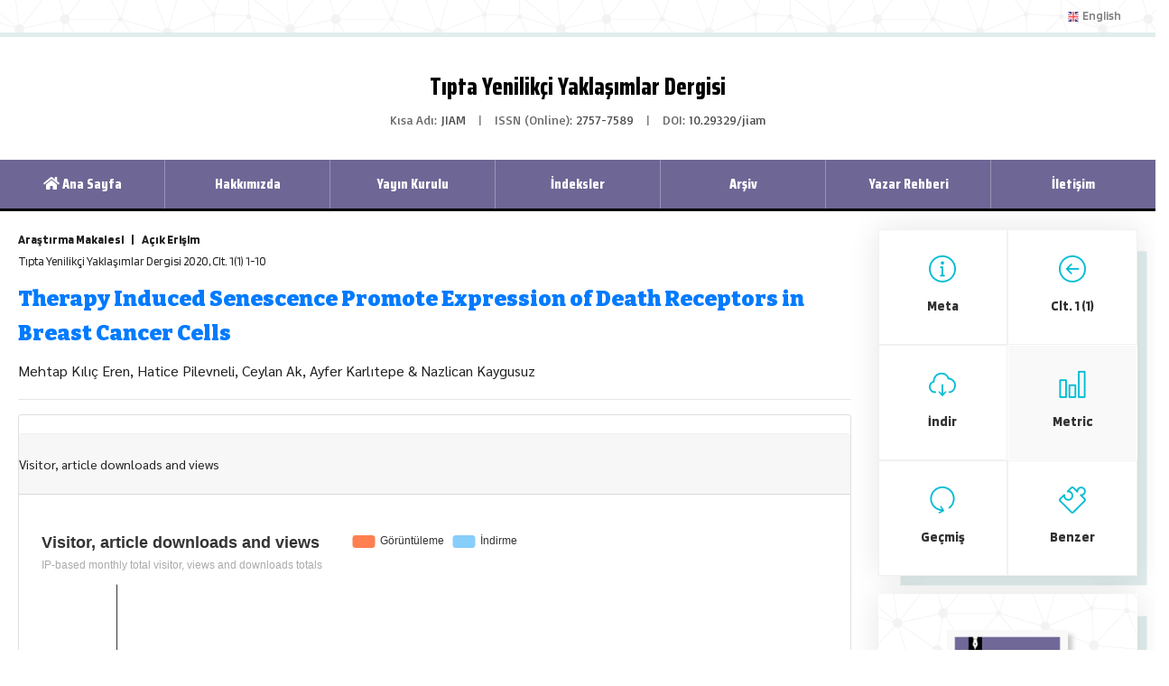

--- FILE ---
content_type: text/html; charset=utf8
request_url: https://jiam.penpublishing.net/makale_metric/1933
body_size: 4673
content:
<!DOCTYPE html>
<html lang="tr">
<head>
<meta http-equiv="Content-Type" content="text/html; charset=utf-8" />
<meta name="robots" content="all">
<meta name="generator" content="BOQ™">
<title>Tıpta Yenilikçi Yaklaşımlar Dergisi</title>
<link rel="icon" href="/app/views/studyo/assets/media/logos/boq/logo.svg">
<link href="/app/views/index/lodos/assets/global/bootstrap/css/bootstrap.min.css" rel="stylesheet">
<link href="/app/views/index/lodos/assets/layout/css/style.css?v2" rel="stylesheet">
<style>
:root {
--pen-bg-color: #6e6695;
}
</style>
<link href="/app/views/index/lodos/assets/layout/css/color.css" rel="stylesheet">

<!-- Fonts -->
<link href="/app/views/index/lodos/assets/global/fonts/fontawesome/css/all.min.css" rel="stylesheet">
<link href="/app/views/index/lodos/assets/global/fonts/simple-line-icons/simple-line-icons.css" rel="stylesheet">
<link href="https://fonts.googleapis.com/css?family=Saira+Condensed:800&amp;subset=latin-ext" rel="stylesheet">
<link href="https://fonts.googleapis.com/css?family=Sarabun:400,400i,500,700,700i&amp;subset=latin-ext" rel="stylesheet">
<link href="https://fonts.googleapis.com/css?family=Basic&amp;subset=latin-ext" rel="stylesheet">
<link href="https://fonts.googleapis.com/css2?family=Bitter:ital,wght@0,700;0,800;0,900;1,700;1,800;1,900&display=swap" rel="stylesheet">
<link href="https://fonts.googleapis.com/css2?family=Blinker:wght@100;200;300;400;600;700;800;900&display=swap" rel="stylesheet">
</head>

<body>
<nav class="navbar navbar-expand-lg navbar-light pen">
    <div class="container">
                        <button class="navbar-toggler" type="button" data-toggle="collapse" data-target="#main-menu" aria-controls="main-menu" aria-expanded="false" aria-label="Toggle navigation"> <span class="navbar-toggler-icon"></span> </button>
        <div class="collapse navbar-collapse" id="main-menu">
            <ul class="navbar-nav ml-auto">
                                                                                                                <li class="nav-item"><a class="nav-link" href="/en"> <img src="/app/views/index/lodos/assets/layout/img/en.svg" width="16" height="11"> English</a></li>
                                            </ul>
        </div>
    </div>
</nav>
<div class="container">
    <div class="header"> <a href="/" class="title"> Tıpta Yenilikçi Yaklaşımlar Dergisi </a>
        <div class="info"> <span>Kısa Adı: <b>JIAM</b></span> |
                                    <span>ISSN (Online): <b>2757-7589</b></span> |
                                    <span>DOI: <b>10.29329/jiam</b></span>
                    </div>
    </div>
    <!-- header --> 
    <!-- menu -->
    <div class="menu">
        <nav class="navbar navbar-expand-lg navbar-light">
            <button class="navbar-toggler" type="button" data-toggle="collapse" data-target="#ortaMenu" aria-controls="ortaMenu" aria-expanded="false" aria-label="Toggle navigation"> <span class="navbar-toggler-icon"></span> </button>
            <div class="collapse navbar-collapse" id="ortaMenu">
                <ul class="navbar-nav nav-justified">
                    <li class="nav-item active"> <a class="nav-link" href="/"><i class="fas fa-home"></i> Ana Sayfa</a> </li>
                                                            <li class="nav-item"> <a href="/tr/sayfa/hakkimizda-597" target="" class="nav-link">Hakkımızda
</a> </li>
                                        <li class="nav-item"> <a href="/tr/sayfa/yayin-kurulu-646" target="" class="nav-link">Yayın Kurulu</a> </li>
                                        <li class="nav-item"> <a href="/tr/sayfa/indeksler-706" target="" class="nav-link">İndeksler</a> </li>
                                        <li class="nav-item"> <a href="/arsiv" target="" class="nav-link">Arşiv</a> </li>
                                        <li class="nav-item"> <a href="/tr/sayfa/yazar-rehberi-837" target="" class="nav-link">Yazar Rehberi</a> </li>
                                        <li class="nav-item"> <a href="/tr/sayfa/iletisim-886" target="" class="nav-link">İletişim</a> </li>
                                    </ul>
            </div>
        </nav>
    </div>
    <!-- menu --> 

<div class="row page">
    <div class="col-md-9 makale">
        <p class="journal"><b>Araştırma Makalesi&nbsp;&nbsp;&nbsp;&nbsp;|&nbsp;&nbsp;&nbsp;&nbsp;Açık Erişim</b> <br>
            Tıpta Yenilikçi Yaklaşımlar Dergisi 2020, Clt. 1(1) 1-10</p>
        <h3 class="title"><a href="/makale/1933">Therapy Induced Senescence Promote Expression of Death Receptors in Breast Cancer Cells
</a></h3>
        <p class="fs-16">Mehtap Kılıç Eren, Hatice Pilevneli, Ceylan Ak, Ayfer Karlıtepe & Nazlican Kaygusuz</p>
        <hr />
                <div class="card mb-3">
            <div class="card-header son-sayi"> Visitor, article downloads and views </div>
            <div class="card-body">
                <div id="single_stat" class="stat" data-bas='Visitor, article downloads and views' data-alt-bas='IP-based monthly total visitor, views and downloads totals' data-etiket-1='Görüntüleme' data-etiket-2='İndirme' data-baslat='83.606557377049' data-bitir='100' data-kategori='["Jan 2021","Feb 2021","Mar 2021","Apr 2021","May 2021","Jun 2021","Jul 2021","Aug 2021","Sep 2021","Oct 2021","Nov 2021","Dec 2021","Jan 2022","Feb 2022","Mar 2022","Apr 2022","May 2022","Jun 2022","Jul 2022","Aug 2022","Sep 2022","Oct 2022","Nov 2022","Dec 2022","Jan 2023","Feb 2023","Mar 2023","Apr 2023","May 2023","Jun 2023","Jul 2023","Aug 2023","Sep 2023","Oct 2023","Nov 2023","Dec 2023","Jan 2024","Feb 2024","Mar 2024","Apr 2024","May 2024","Jun 2024","Jul 2024","Aug 2024","Sep 2024","Oct 2024","Nov 2024","Dec 2024","Jan 2025","Feb 2025","Mar 2025","Apr 2025","May 2025","Jun 2025","Jul 2025","Aug 2025","Sep 2025","Oct 2025","Nov 2025","Dec 2025","Jan 2026"]' data-veri-1='["30","4","14","10","12","6","12","15","5","11","11","7","12","8","11","14","13","10","14","17","16","13","14","23","10","16","15","11","19","18","24","15","14","16","21","17","16","24","30","19","19","18","15","14","22","30","16","22","5",null,null,null,null,null,null,null,null,null,null,null,null]' data-veri-2='["21","2","12","8","10","6","11","12","4","9","10","5","11","6","9","13","12","7","11","12","8","9","9","17","9","12","12","7","12","12","10","7","11","8","16","11","14","8","15","16","18","15","14","13","14","17","14","19","4",null,null,null,null,null,null,null,null,null,null,null,null]'></div>
            </div>
        </div>
        <div class="card mb-3">
            <div class="card-header son-sayi"> Geographical downloads and views distribution </div>
            <div class="card-body">
                <div id="world_stat" class="stat" data-bas='Geographical downloads and views distribution' data-alt-bas='Country-based downloads and views distribution' data-etiket-1='Görüntüleme' data-etiket-2='İndirme' data-max='137' data-veri='[{"name":"United States","value":"137.103"},{"name":"Turkey","value":"73.46"},{"name":"","value":"57.44"},{"name":"India","value":"21.11"},{"name":"Russia","value":"7.4"},{"name":"Spain","value":"4.3"},{"name":"France","value":"3.2"},{"name":"Canada","value":"2.1"},{"name":"Iran","value":"2.1"},{"name":"Netherlands","value":"3.2"},{"name":"Japan","value":"6.5"},{"name":"Finland","value":"2.1"},{"name":"United Kingdom","value":"5.4"},{"name":"Venezuela","value":"1.1"},{"name":"Norway","value":"2.2"},{"name":"China","value":"2.2"},{"name":"Poland","value":"1.1"},{"name":"Austria","value":"2.2"},{"name":"Indonesia","value":"1.1"},{"name":"Hong Kong","value":"1.1"},{"name":"Germany","value":"4.4"},{"name":"Slovakia","value":"1.1"},{"name":"Italy","value":"1.1"},{"name":"Ireland","value":"3.3"},{"name":"Korea, Republic of","value":"3.3"},{"name":"Singapore","value":"1.1"},{"name":"Australia","value":"1.1"}]'></div>
            </div>
        </div>
        <div class="card mb-3">
            <div class="card-header son-sayi"> Geographical downloads and views distribution </div>
            <div class="card-body">
                <table class="table ">
                    <thead>
                        <tr>
                            <th>Ülke</th>
                            <th width="150"> <center>
                                    Görüntüleme                                </center>
                            </th>
                            <th width="150"> <center>
                                    İndirme                                </center>
                            </th>
                            <th width="50"></th>
                        </tr>
                    </thead>
                    <tbody>
                                                                        <tr>
                            <td><img src="/app/views/studyo/assets/media/flags/us.svg" height="30"> United States</td>
                            <td align="center">103</td>
                            <td align="center">34</td>
                            <td align="center"><a href="javascript:;" data-link="/makale_metric_detay/1933/US" class="modal-link">
                                <svg xmlns="http://www.w3.org/2000/svg" width="16" height="16" fill="currentColor" class="bi bi-info-circle" viewBox="0 0 16 16">
                                    <path d="M8 15A7 7 0 1 1 8 1a7 7 0 0 1 0 14m0 1A8 8 0 1 0 8 0a8 8 0 0 0 0 16"/>
                                    <path d="m8.93 6.588-2.29.287-.082.38.45.083c.294.07.352.176.288.469l-.738 3.468c-.194.897.105 1.319.808 1.319.545 0 1.178-.252 1.465-.598l.088-.416c-.2.176-.492.246-.686.246-.275 0-.375-.193-.304-.533zM9 4.5a1 1 0 1 1-2 0 1 1 0 0 1 2 0"/>
                                </svg>
                                </a></td>
                        </tr>
                                                <tr>
                            <td><img src="/app/views/studyo/assets/media/flags/tr.svg" height="30"> Turkey</td>
                            <td align="center">46</td>
                            <td align="center">27</td>
                            <td align="center"><a href="javascript:;" data-link="/makale_metric_detay/1933/TR" class="modal-link">
                                <svg xmlns="http://www.w3.org/2000/svg" width="16" height="16" fill="currentColor" class="bi bi-info-circle" viewBox="0 0 16 16">
                                    <path d="M8 15A7 7 0 1 1 8 1a7 7 0 0 1 0 14m0 1A8 8 0 1 0 8 0a8 8 0 0 0 0 16"/>
                                    <path d="m8.93 6.588-2.29.287-.082.38.45.083c.294.07.352.176.288.469l-.738 3.468c-.194.897.105 1.319.808 1.319.545 0 1.178-.252 1.465-.598l.088-.416c-.2.176-.492.246-.686.246-.275 0-.375-.193-.304-.533zM9 4.5a1 1 0 1 1-2 0 1 1 0 0 1 2 0"/>
                                </svg>
                                </a></td>
                        </tr>
                                                <tr>
                            <td><img src="/app/views/studyo/assets/media/flags/un.svg" height="30"> </td>
                            <td align="center">44</td>
                            <td align="center">13</td>
                            <td align="center"><a href="javascript:;" data-link="/makale_metric_detay/1933/UN" class="modal-link">
                                <svg xmlns="http://www.w3.org/2000/svg" width="16" height="16" fill="currentColor" class="bi bi-info-circle" viewBox="0 0 16 16">
                                    <path d="M8 15A7 7 0 1 1 8 1a7 7 0 0 1 0 14m0 1A8 8 0 1 0 8 0a8 8 0 0 0 0 16"/>
                                    <path d="m8.93 6.588-2.29.287-.082.38.45.083c.294.07.352.176.288.469l-.738 3.468c-.194.897.105 1.319.808 1.319.545 0 1.178-.252 1.465-.598l.088-.416c-.2.176-.492.246-.686.246-.275 0-.375-.193-.304-.533zM9 4.5a1 1 0 1 1-2 0 1 1 0 0 1 2 0"/>
                                </svg>
                                </a></td>
                        </tr>
                                                <tr>
                            <td><img src="/app/views/studyo/assets/media/flags/in.svg" height="30"> India</td>
                            <td align="center">11</td>
                            <td align="center">10</td>
                            <td align="center"><a href="javascript:;" data-link="/makale_metric_detay/1933/IN" class="modal-link">
                                <svg xmlns="http://www.w3.org/2000/svg" width="16" height="16" fill="currentColor" class="bi bi-info-circle" viewBox="0 0 16 16">
                                    <path d="M8 15A7 7 0 1 1 8 1a7 7 0 0 1 0 14m0 1A8 8 0 1 0 8 0a8 8 0 0 0 0 16"/>
                                    <path d="m8.93 6.588-2.29.287-.082.38.45.083c.294.07.352.176.288.469l-.738 3.468c-.194.897.105 1.319.808 1.319.545 0 1.178-.252 1.465-.598l.088-.416c-.2.176-.492.246-.686.246-.275 0-.375-.193-.304-.533zM9 4.5a1 1 0 1 1-2 0 1 1 0 0 1 2 0"/>
                                </svg>
                                </a></td>
                        </tr>
                                                <tr>
                            <td><img src="/app/views/studyo/assets/media/flags/ru.svg" height="30"> Russia</td>
                            <td align="center">4</td>
                            <td align="center">3</td>
                            <td align="center"><a href="javascript:;" data-link="/makale_metric_detay/1933/RU" class="modal-link">
                                <svg xmlns="http://www.w3.org/2000/svg" width="16" height="16" fill="currentColor" class="bi bi-info-circle" viewBox="0 0 16 16">
                                    <path d="M8 15A7 7 0 1 1 8 1a7 7 0 0 1 0 14m0 1A8 8 0 1 0 8 0a8 8 0 0 0 0 16"/>
                                    <path d="m8.93 6.588-2.29.287-.082.38.45.083c.294.07.352.176.288.469l-.738 3.468c-.194.897.105 1.319.808 1.319.545 0 1.178-.252 1.465-.598l.088-.416c-.2.176-.492.246-.686.246-.275 0-.375-.193-.304-.533zM9 4.5a1 1 0 1 1-2 0 1 1 0 0 1 2 0"/>
                                </svg>
                                </a></td>
                        </tr>
                                                <tr>
                            <td><img src="/app/views/studyo/assets/media/flags/es.svg" height="30"> Spain</td>
                            <td align="center">3</td>
                            <td align="center">1</td>
                            <td align="center"><a href="javascript:;" data-link="/makale_metric_detay/1933/ES" class="modal-link">
                                <svg xmlns="http://www.w3.org/2000/svg" width="16" height="16" fill="currentColor" class="bi bi-info-circle" viewBox="0 0 16 16">
                                    <path d="M8 15A7 7 0 1 1 8 1a7 7 0 0 1 0 14m0 1A8 8 0 1 0 8 0a8 8 0 0 0 0 16"/>
                                    <path d="m8.93 6.588-2.29.287-.082.38.45.083c.294.07.352.176.288.469l-.738 3.468c-.194.897.105 1.319.808 1.319.545 0 1.178-.252 1.465-.598l.088-.416c-.2.176-.492.246-.686.246-.275 0-.375-.193-.304-.533zM9 4.5a1 1 0 1 1-2 0 1 1 0 0 1 2 0"/>
                                </svg>
                                </a></td>
                        </tr>
                                                <tr>
                            <td><img src="/app/views/studyo/assets/media/flags/fr.svg" height="30"> France</td>
                            <td align="center">2</td>
                            <td align="center">1</td>
                            <td align="center"><a href="javascript:;" data-link="/makale_metric_detay/1933/FR" class="modal-link">
                                <svg xmlns="http://www.w3.org/2000/svg" width="16" height="16" fill="currentColor" class="bi bi-info-circle" viewBox="0 0 16 16">
                                    <path d="M8 15A7 7 0 1 1 8 1a7 7 0 0 1 0 14m0 1A8 8 0 1 0 8 0a8 8 0 0 0 0 16"/>
                                    <path d="m8.93 6.588-2.29.287-.082.38.45.083c.294.07.352.176.288.469l-.738 3.468c-.194.897.105 1.319.808 1.319.545 0 1.178-.252 1.465-.598l.088-.416c-.2.176-.492.246-.686.246-.275 0-.375-.193-.304-.533zM9 4.5a1 1 0 1 1-2 0 1 1 0 0 1 2 0"/>
                                </svg>
                                </a></td>
                        </tr>
                                                <tr>
                            <td><img src="/app/views/studyo/assets/media/flags/ca.svg" height="30"> Canada</td>
                            <td align="center">1</td>
                            <td align="center">1</td>
                            <td align="center"><a href="javascript:;" data-link="/makale_metric_detay/1933/CA" class="modal-link">
                                <svg xmlns="http://www.w3.org/2000/svg" width="16" height="16" fill="currentColor" class="bi bi-info-circle" viewBox="0 0 16 16">
                                    <path d="M8 15A7 7 0 1 1 8 1a7 7 0 0 1 0 14m0 1A8 8 0 1 0 8 0a8 8 0 0 0 0 16"/>
                                    <path d="m8.93 6.588-2.29.287-.082.38.45.083c.294.07.352.176.288.469l-.738 3.468c-.194.897.105 1.319.808 1.319.545 0 1.178-.252 1.465-.598l.088-.416c-.2.176-.492.246-.686.246-.275 0-.375-.193-.304-.533zM9 4.5a1 1 0 1 1-2 0 1 1 0 0 1 2 0"/>
                                </svg>
                                </a></td>
                        </tr>
                                                <tr>
                            <td><img src="/app/views/studyo/assets/media/flags/ir.svg" height="30"> Iran</td>
                            <td align="center">1</td>
                            <td align="center">1</td>
                            <td align="center"><a href="javascript:;" data-link="/makale_metric_detay/1933/IR" class="modal-link">
                                <svg xmlns="http://www.w3.org/2000/svg" width="16" height="16" fill="currentColor" class="bi bi-info-circle" viewBox="0 0 16 16">
                                    <path d="M8 15A7 7 0 1 1 8 1a7 7 0 0 1 0 14m0 1A8 8 0 1 0 8 0a8 8 0 0 0 0 16"/>
                                    <path d="m8.93 6.588-2.29.287-.082.38.45.083c.294.07.352.176.288.469l-.738 3.468c-.194.897.105 1.319.808 1.319.545 0 1.178-.252 1.465-.598l.088-.416c-.2.176-.492.246-.686.246-.275 0-.375-.193-.304-.533zM9 4.5a1 1 0 1 1-2 0 1 1 0 0 1 2 0"/>
                                </svg>
                                </a></td>
                        </tr>
                                                <tr>
                            <td><img src="/app/views/studyo/assets/media/flags/nl.svg" height="30"> Netherlands</td>
                            <td align="center">2</td>
                            <td align="center">1</td>
                            <td align="center"><a href="javascript:;" data-link="/makale_metric_detay/1933/NL" class="modal-link">
                                <svg xmlns="http://www.w3.org/2000/svg" width="16" height="16" fill="currentColor" class="bi bi-info-circle" viewBox="0 0 16 16">
                                    <path d="M8 15A7 7 0 1 1 8 1a7 7 0 0 1 0 14m0 1A8 8 0 1 0 8 0a8 8 0 0 0 0 16"/>
                                    <path d="m8.93 6.588-2.29.287-.082.38.45.083c.294.07.352.176.288.469l-.738 3.468c-.194.897.105 1.319.808 1.319.545 0 1.178-.252 1.465-.598l.088-.416c-.2.176-.492.246-.686.246-.275 0-.375-.193-.304-.533zM9 4.5a1 1 0 1 1-2 0 1 1 0 0 1 2 0"/>
                                </svg>
                                </a></td>
                        </tr>
                                                <tr>
                            <td><img src="/app/views/studyo/assets/media/flags/jp.svg" height="30"> Japan</td>
                            <td align="center">5</td>
                            <td align="center">1</td>
                            <td align="center"><a href="javascript:;" data-link="/makale_metric_detay/1933/JP" class="modal-link">
                                <svg xmlns="http://www.w3.org/2000/svg" width="16" height="16" fill="currentColor" class="bi bi-info-circle" viewBox="0 0 16 16">
                                    <path d="M8 15A7 7 0 1 1 8 1a7 7 0 0 1 0 14m0 1A8 8 0 1 0 8 0a8 8 0 0 0 0 16"/>
                                    <path d="m8.93 6.588-2.29.287-.082.38.45.083c.294.07.352.176.288.469l-.738 3.468c-.194.897.105 1.319.808 1.319.545 0 1.178-.252 1.465-.598l.088-.416c-.2.176-.492.246-.686.246-.275 0-.375-.193-.304-.533zM9 4.5a1 1 0 1 1-2 0 1 1 0 0 1 2 0"/>
                                </svg>
                                </a></td>
                        </tr>
                                                <tr>
                            <td><img src="/app/views/studyo/assets/media/flags/fi.svg" height="30"> Finland</td>
                            <td align="center">1</td>
                            <td align="center">1</td>
                            <td align="center"><a href="javascript:;" data-link="/makale_metric_detay/1933/FI" class="modal-link">
                                <svg xmlns="http://www.w3.org/2000/svg" width="16" height="16" fill="currentColor" class="bi bi-info-circle" viewBox="0 0 16 16">
                                    <path d="M8 15A7 7 0 1 1 8 1a7 7 0 0 1 0 14m0 1A8 8 0 1 0 8 0a8 8 0 0 0 0 16"/>
                                    <path d="m8.93 6.588-2.29.287-.082.38.45.083c.294.07.352.176.288.469l-.738 3.468c-.194.897.105 1.319.808 1.319.545 0 1.178-.252 1.465-.598l.088-.416c-.2.176-.492.246-.686.246-.275 0-.375-.193-.304-.533zM9 4.5a1 1 0 1 1-2 0 1 1 0 0 1 2 0"/>
                                </svg>
                                </a></td>
                        </tr>
                                                <tr>
                            <td><img src="/app/views/studyo/assets/media/flags/gb.svg" height="30"> United Kingdom</td>
                            <td align="center">4</td>
                            <td align="center">1</td>
                            <td align="center"><a href="javascript:;" data-link="/makale_metric_detay/1933/GB" class="modal-link">
                                <svg xmlns="http://www.w3.org/2000/svg" width="16" height="16" fill="currentColor" class="bi bi-info-circle" viewBox="0 0 16 16">
                                    <path d="M8 15A7 7 0 1 1 8 1a7 7 0 0 1 0 14m0 1A8 8 0 1 0 8 0a8 8 0 0 0 0 16"/>
                                    <path d="m8.93 6.588-2.29.287-.082.38.45.083c.294.07.352.176.288.469l-.738 3.468c-.194.897.105 1.319.808 1.319.545 0 1.178-.252 1.465-.598l.088-.416c-.2.176-.492.246-.686.246-.275 0-.375-.193-.304-.533zM9 4.5a1 1 0 1 1-2 0 1 1 0 0 1 2 0"/>
                                </svg>
                                </a></td>
                        </tr>
                                                <tr>
                            <td><img src="/app/views/studyo/assets/media/flags/ve.svg" height="30"> Venezuela</td>
                            <td align="center">1</td>
                            <td align="center">0</td>
                            <td align="center"><a href="javascript:;" data-link="/makale_metric_detay/1933/VE" class="modal-link">
                                <svg xmlns="http://www.w3.org/2000/svg" width="16" height="16" fill="currentColor" class="bi bi-info-circle" viewBox="0 0 16 16">
                                    <path d="M8 15A7 7 0 1 1 8 1a7 7 0 0 1 0 14m0 1A8 8 0 1 0 8 0a8 8 0 0 0 0 16"/>
                                    <path d="m8.93 6.588-2.29.287-.082.38.45.083c.294.07.352.176.288.469l-.738 3.468c-.194.897.105 1.319.808 1.319.545 0 1.178-.252 1.465-.598l.088-.416c-.2.176-.492.246-.686.246-.275 0-.375-.193-.304-.533zM9 4.5a1 1 0 1 1-2 0 1 1 0 0 1 2 0"/>
                                </svg>
                                </a></td>
                        </tr>
                                                <tr>
                            <td><img src="/app/views/studyo/assets/media/flags/no.svg" height="30"> Norway</td>
                            <td align="center">2</td>
                            <td align="center">0</td>
                            <td align="center"><a href="javascript:;" data-link="/makale_metric_detay/1933/NO" class="modal-link">
                                <svg xmlns="http://www.w3.org/2000/svg" width="16" height="16" fill="currentColor" class="bi bi-info-circle" viewBox="0 0 16 16">
                                    <path d="M8 15A7 7 0 1 1 8 1a7 7 0 0 1 0 14m0 1A8 8 0 1 0 8 0a8 8 0 0 0 0 16"/>
                                    <path d="m8.93 6.588-2.29.287-.082.38.45.083c.294.07.352.176.288.469l-.738 3.468c-.194.897.105 1.319.808 1.319.545 0 1.178-.252 1.465-.598l.088-.416c-.2.176-.492.246-.686.246-.275 0-.375-.193-.304-.533zM9 4.5a1 1 0 1 1-2 0 1 1 0 0 1 2 0"/>
                                </svg>
                                </a></td>
                        </tr>
                                                <tr>
                            <td><img src="/app/views/studyo/assets/media/flags/cn.svg" height="30"> China</td>
                            <td align="center">2</td>
                            <td align="center">0</td>
                            <td align="center"><a href="javascript:;" data-link="/makale_metric_detay/1933/CN" class="modal-link">
                                <svg xmlns="http://www.w3.org/2000/svg" width="16" height="16" fill="currentColor" class="bi bi-info-circle" viewBox="0 0 16 16">
                                    <path d="M8 15A7 7 0 1 1 8 1a7 7 0 0 1 0 14m0 1A8 8 0 1 0 8 0a8 8 0 0 0 0 16"/>
                                    <path d="m8.93 6.588-2.29.287-.082.38.45.083c.294.07.352.176.288.469l-.738 3.468c-.194.897.105 1.319.808 1.319.545 0 1.178-.252 1.465-.598l.088-.416c-.2.176-.492.246-.686.246-.275 0-.375-.193-.304-.533zM9 4.5a1 1 0 1 1-2 0 1 1 0 0 1 2 0"/>
                                </svg>
                                </a></td>
                        </tr>
                                                <tr>
                            <td><img src="/app/views/studyo/assets/media/flags/pl.svg" height="30"> Poland</td>
                            <td align="center">1</td>
                            <td align="center">0</td>
                            <td align="center"><a href="javascript:;" data-link="/makale_metric_detay/1933/PL" class="modal-link">
                                <svg xmlns="http://www.w3.org/2000/svg" width="16" height="16" fill="currentColor" class="bi bi-info-circle" viewBox="0 0 16 16">
                                    <path d="M8 15A7 7 0 1 1 8 1a7 7 0 0 1 0 14m0 1A8 8 0 1 0 8 0a8 8 0 0 0 0 16"/>
                                    <path d="m8.93 6.588-2.29.287-.082.38.45.083c.294.07.352.176.288.469l-.738 3.468c-.194.897.105 1.319.808 1.319.545 0 1.178-.252 1.465-.598l.088-.416c-.2.176-.492.246-.686.246-.275 0-.375-.193-.304-.533zM9 4.5a1 1 0 1 1-2 0 1 1 0 0 1 2 0"/>
                                </svg>
                                </a></td>
                        </tr>
                                                <tr>
                            <td><img src="/app/views/studyo/assets/media/flags/at.svg" height="30"> Austria</td>
                            <td align="center">2</td>
                            <td align="center">0</td>
                            <td align="center"><a href="javascript:;" data-link="/makale_metric_detay/1933/AT" class="modal-link">
                                <svg xmlns="http://www.w3.org/2000/svg" width="16" height="16" fill="currentColor" class="bi bi-info-circle" viewBox="0 0 16 16">
                                    <path d="M8 15A7 7 0 1 1 8 1a7 7 0 0 1 0 14m0 1A8 8 0 1 0 8 0a8 8 0 0 0 0 16"/>
                                    <path d="m8.93 6.588-2.29.287-.082.38.45.083c.294.07.352.176.288.469l-.738 3.468c-.194.897.105 1.319.808 1.319.545 0 1.178-.252 1.465-.598l.088-.416c-.2.176-.492.246-.686.246-.275 0-.375-.193-.304-.533zM9 4.5a1 1 0 1 1-2 0 1 1 0 0 1 2 0"/>
                                </svg>
                                </a></td>
                        </tr>
                                                <tr>
                            <td><img src="/app/views/studyo/assets/media/flags/id.svg" height="30"> Indonesia</td>
                            <td align="center">1</td>
                            <td align="center">0</td>
                            <td align="center"><a href="javascript:;" data-link="/makale_metric_detay/1933/ID" class="modal-link">
                                <svg xmlns="http://www.w3.org/2000/svg" width="16" height="16" fill="currentColor" class="bi bi-info-circle" viewBox="0 0 16 16">
                                    <path d="M8 15A7 7 0 1 1 8 1a7 7 0 0 1 0 14m0 1A8 8 0 1 0 8 0a8 8 0 0 0 0 16"/>
                                    <path d="m8.93 6.588-2.29.287-.082.38.45.083c.294.07.352.176.288.469l-.738 3.468c-.194.897.105 1.319.808 1.319.545 0 1.178-.252 1.465-.598l.088-.416c-.2.176-.492.246-.686.246-.275 0-.375-.193-.304-.533zM9 4.5a1 1 0 1 1-2 0 1 1 0 0 1 2 0"/>
                                </svg>
                                </a></td>
                        </tr>
                                                <tr>
                            <td><img src="/app/views/studyo/assets/media/flags/hk.svg" height="30"> Hong Kong</td>
                            <td align="center">1</td>
                            <td align="center">0</td>
                            <td align="center"><a href="javascript:;" data-link="/makale_metric_detay/1933/HK" class="modal-link">
                                <svg xmlns="http://www.w3.org/2000/svg" width="16" height="16" fill="currentColor" class="bi bi-info-circle" viewBox="0 0 16 16">
                                    <path d="M8 15A7 7 0 1 1 8 1a7 7 0 0 1 0 14m0 1A8 8 0 1 0 8 0a8 8 0 0 0 0 16"/>
                                    <path d="m8.93 6.588-2.29.287-.082.38.45.083c.294.07.352.176.288.469l-.738 3.468c-.194.897.105 1.319.808 1.319.545 0 1.178-.252 1.465-.598l.088-.416c-.2.176-.492.246-.686.246-.275 0-.375-.193-.304-.533zM9 4.5a1 1 0 1 1-2 0 1 1 0 0 1 2 0"/>
                                </svg>
                                </a></td>
                        </tr>
                                                <tr>
                            <td><img src="/app/views/studyo/assets/media/flags/de.svg" height="30"> Germany</td>
                            <td align="center">4</td>
                            <td align="center">0</td>
                            <td align="center"><a href="javascript:;" data-link="/makale_metric_detay/1933/DE" class="modal-link">
                                <svg xmlns="http://www.w3.org/2000/svg" width="16" height="16" fill="currentColor" class="bi bi-info-circle" viewBox="0 0 16 16">
                                    <path d="M8 15A7 7 0 1 1 8 1a7 7 0 0 1 0 14m0 1A8 8 0 1 0 8 0a8 8 0 0 0 0 16"/>
                                    <path d="m8.93 6.588-2.29.287-.082.38.45.083c.294.07.352.176.288.469l-.738 3.468c-.194.897.105 1.319.808 1.319.545 0 1.178-.252 1.465-.598l.088-.416c-.2.176-.492.246-.686.246-.275 0-.375-.193-.304-.533zM9 4.5a1 1 0 1 1-2 0 1 1 0 0 1 2 0"/>
                                </svg>
                                </a></td>
                        </tr>
                                                <tr>
                            <td><img src="/app/views/studyo/assets/media/flags/sk.svg" height="30"> Slovakia</td>
                            <td align="center">1</td>
                            <td align="center">0</td>
                            <td align="center"><a href="javascript:;" data-link="/makale_metric_detay/1933/SK" class="modal-link">
                                <svg xmlns="http://www.w3.org/2000/svg" width="16" height="16" fill="currentColor" class="bi bi-info-circle" viewBox="0 0 16 16">
                                    <path d="M8 15A7 7 0 1 1 8 1a7 7 0 0 1 0 14m0 1A8 8 0 1 0 8 0a8 8 0 0 0 0 16"/>
                                    <path d="m8.93 6.588-2.29.287-.082.38.45.083c.294.07.352.176.288.469l-.738 3.468c-.194.897.105 1.319.808 1.319.545 0 1.178-.252 1.465-.598l.088-.416c-.2.176-.492.246-.686.246-.275 0-.375-.193-.304-.533zM9 4.5a1 1 0 1 1-2 0 1 1 0 0 1 2 0"/>
                                </svg>
                                </a></td>
                        </tr>
                                                <tr>
                            <td><img src="/app/views/studyo/assets/media/flags/it.svg" height="30"> Italy</td>
                            <td align="center">1</td>
                            <td align="center">0</td>
                            <td align="center"><a href="javascript:;" data-link="/makale_metric_detay/1933/IT" class="modal-link">
                                <svg xmlns="http://www.w3.org/2000/svg" width="16" height="16" fill="currentColor" class="bi bi-info-circle" viewBox="0 0 16 16">
                                    <path d="M8 15A7 7 0 1 1 8 1a7 7 0 0 1 0 14m0 1A8 8 0 1 0 8 0a8 8 0 0 0 0 16"/>
                                    <path d="m8.93 6.588-2.29.287-.082.38.45.083c.294.07.352.176.288.469l-.738 3.468c-.194.897.105 1.319.808 1.319.545 0 1.178-.252 1.465-.598l.088-.416c-.2.176-.492.246-.686.246-.275 0-.375-.193-.304-.533zM9 4.5a1 1 0 1 1-2 0 1 1 0 0 1 2 0"/>
                                </svg>
                                </a></td>
                        </tr>
                                                <tr>
                            <td><img src="/app/views/studyo/assets/media/flags/ie.svg" height="30"> Ireland</td>
                            <td align="center">3</td>
                            <td align="center">0</td>
                            <td align="center"><a href="javascript:;" data-link="/makale_metric_detay/1933/IE" class="modal-link">
                                <svg xmlns="http://www.w3.org/2000/svg" width="16" height="16" fill="currentColor" class="bi bi-info-circle" viewBox="0 0 16 16">
                                    <path d="M8 15A7 7 0 1 1 8 1a7 7 0 0 1 0 14m0 1A8 8 0 1 0 8 0a8 8 0 0 0 0 16"/>
                                    <path d="m8.93 6.588-2.29.287-.082.38.45.083c.294.07.352.176.288.469l-.738 3.468c-.194.897.105 1.319.808 1.319.545 0 1.178-.252 1.465-.598l.088-.416c-.2.176-.492.246-.686.246-.275 0-.375-.193-.304-.533zM9 4.5a1 1 0 1 1-2 0 1 1 0 0 1 2 0"/>
                                </svg>
                                </a></td>
                        </tr>
                                                <tr>
                            <td><img src="/app/views/studyo/assets/media/flags/kr.svg" height="30"> Korea, Republic of</td>
                            <td align="center">3</td>
                            <td align="center">0</td>
                            <td align="center"><a href="javascript:;" data-link="/makale_metric_detay/1933/KR" class="modal-link">
                                <svg xmlns="http://www.w3.org/2000/svg" width="16" height="16" fill="currentColor" class="bi bi-info-circle" viewBox="0 0 16 16">
                                    <path d="M8 15A7 7 0 1 1 8 1a7 7 0 0 1 0 14m0 1A8 8 0 1 0 8 0a8 8 0 0 0 0 16"/>
                                    <path d="m8.93 6.588-2.29.287-.082.38.45.083c.294.07.352.176.288.469l-.738 3.468c-.194.897.105 1.319.808 1.319.545 0 1.178-.252 1.465-.598l.088-.416c-.2.176-.492.246-.686.246-.275 0-.375-.193-.304-.533zM9 4.5a1 1 0 1 1-2 0 1 1 0 0 1 2 0"/>
                                </svg>
                                </a></td>
                        </tr>
                                                <tr>
                            <td><img src="/app/views/studyo/assets/media/flags/sg.svg" height="30"> Singapore</td>
                            <td align="center">1</td>
                            <td align="center">0</td>
                            <td align="center"><a href="javascript:;" data-link="/makale_metric_detay/1933/SG" class="modal-link">
                                <svg xmlns="http://www.w3.org/2000/svg" width="16" height="16" fill="currentColor" class="bi bi-info-circle" viewBox="0 0 16 16">
                                    <path d="M8 15A7 7 0 1 1 8 1a7 7 0 0 1 0 14m0 1A8 8 0 1 0 8 0a8 8 0 0 0 0 16"/>
                                    <path d="m8.93 6.588-2.29.287-.082.38.45.083c.294.07.352.176.288.469l-.738 3.468c-.194.897.105 1.319.808 1.319.545 0 1.178-.252 1.465-.598l.088-.416c-.2.176-.492.246-.686.246-.275 0-.375-.193-.304-.533zM9 4.5a1 1 0 1 1-2 0 1 1 0 0 1 2 0"/>
                                </svg>
                                </a></td>
                        </tr>
                                                <tr>
                            <td><img src="/app/views/studyo/assets/media/flags/au.svg" height="30"> Australia</td>
                            <td align="center">1</td>
                            <td align="center">0</td>
                            <td align="center"><a href="javascript:;" data-link="/makale_metric_detay/1933/AU" class="modal-link">
                                <svg xmlns="http://www.w3.org/2000/svg" width="16" height="16" fill="currentColor" class="bi bi-info-circle" viewBox="0 0 16 16">
                                    <path d="M8 15A7 7 0 1 1 8 1a7 7 0 0 1 0 14m0 1A8 8 0 1 0 8 0a8 8 0 0 0 0 16"/>
                                    <path d="m8.93 6.588-2.29.287-.082.38.45.083c.294.07.352.176.288.469l-.738 3.468c-.194.897.105 1.319.808 1.319.545 0 1.178-.252 1.465-.598l.088-.416c-.2.176-.492.246-.686.246-.275 0-.375-.193-.304-.533zM9 4.5a1 1 0 1 1-2 0 1 1 0 0 1 2 0"/>
                                </svg>
                                </a></td>
                        </tr>
                                            </tbody>
                    <tfoot>
                        <tr>
                            <th><em>Toplam 27 ülke</em></th>
                            <th width="150"> <center>
                                    <em> 251</em>
                                </center>
                            </th>
                            <th width="150"> <center>
                                    <em> 95</em>
                                </center>
                            </th>
                            <th width="50"> </th>
                        </tr>
                        <tr>
                            <th><em>Bilinmiyor</em></th>
                            <th width="150"> <center>
                                    <em> 334                                </center>
                                </em> </th>
                            <th width="150"> <center>
                                    <em> 869                                </center>
                                </em> </th>
                            <th width="50"> </th>
                        </tr>
                        <tr>
                            <th>Toplam</th>
                            <th width="150"> <center>
                                    585                                </center>
                            </th>
                            <th width="150"> <center>
                                    964                                </center>
                            </th>
                            <th width="50"> </th>
                        </tr>
                    </tfoot>
                </table>
            </div>
        </div>
    </div>
    <div class="col-md-3 ">
    <div class="sticky">
      <div class="row no-gutters makale-menu sub-shadow">
        <div class="col-6">
          <a href="/makale/1933" >
            <i class="icon-info"></i>
            <div>Meta</div>
          </a>
        </div>
        <div class="col-6">
          <a href="/arsiv/299">
            <i class="icon-arrow-left"></i>
            <div>Clt. 1 (1)</div>
          </a>
        </div>
        <div class="col-6">
          <a href="/makale_indir/1933">
            <i class="icon-cloud-download"></i>
            <div>İndir</div>
          </a>
        </div>
        <div class="col-6">
          <a href="/makale_metric/1933" class="active">
            <i class="icon-bar-chart"></i>
            <div>Metric</div>
          </a>
        </div>
        <div class="col-6">
          <a href="/makale_gecmis/1933" >
            <i class="icon-reload"></i>
            <div>Geçmiş</div>
          </a>
        </div>
        <div class="col-6">
          <a href="/makale_benzer/1933" >
            <i class="icon-puzzle"></i>
            <div>Benzer</div>
          </a>
        </div>
      </div>
  
      <div class="dergi-bilgi sub-shadow">
        <center><a href="/arsiv/299"><img src="/files/45/PUB/A/K-6790160AADC3A.png" width="50%"/></a></center>
        <h4>Cilt 1 Sayı 1</h4>
        <p>Aralık 2020</p>
        <a href="/arsiv/299" class="btn btn-success">Tüm makaleleler</a>
      </div>
    </div>
</div>
</div>
    <!-- footer -->
    <div class="row footer no-gutter">
        <div class="col-md-12">

            Copyright © 2026 Tıpta Yenilikçi Yaklaşımlar Dergisi. 
            <ul>
              <li><a href="javascript:;" data-link="/tr/politika/1" class="modal-link">KVKK Aydınlatma Metni</a></li> 
              <li><a href="javascript:;" data-link="/tr/politika/2" class="modal-link">Kullanım Koşulları</a></li> 
              <li><a href="javascript:;" data-link="/tr/politika/3" class="modal-link">Gizlilik Politikası</a></li> 
              <li><a href="javascript:;" data-link="/tr/politika/4" class="modal-link">Çerez Politikası</a></li>
            </ul>
            <br>
			  
			            <ul>
                                        </ul><br>
            This work is licensed under a Creative Commons Attribution 4.0 International License.  <a href="https://creativecommons.org/licenses/by/4.0/deed.tr" target="_blank">CC BY</a><br>
            All elements of this website have been created using the <a href="https://boq.com.tr" target="_blank">BOQ™ - Intelligent Webverse System</a>.<br>
            
						        
        </div>
    </div>
    <!-- footer -->

</div>

<!-- Genel Modal -->
<div class="modal fade" id="genelModal" tabindex="-1" role="dialog" aria-labelledby="genelModal" aria-hidden="true">
  <div class="modal-dialog modal-lg">
    <div class="modal-content">
     
    </div>
  </div>
</div>
<!-- Genel Modal -->

<script src="/app/views/index/lodos/assets/global/jquery/jquery.min.js"></script>
<script src="/app/views/index/lodos/assets/global/bootstrap/js/bootstrap.min.js"></script>

                             <script type="text/javascript" src="/app/views/studyo/assets/plugins/custom/echarts/echarts-en.min.js"></script>
                             <script type="text/javascript" src="/app/views/studyo/assets/plugins/custom/echarts/extension/dataTool.min.js"></script>
                             <script type="text/javascript" src="/app/views/studyo/assets/plugins/custom/echarts/map/js/world.js"></script>
                             <script type="text/javascript" src="/app/views/studyo/assets/plugins/custom/echarts/extension/bmap.min.js"></script><script src="/app/views/studyo/assets/js/custom/index/page-echarts.js?v25.22"></script>
<script src="/app/views/index/lodos/assets/layout/js/custom.js"></script>


</body>
</html>

--- FILE ---
content_type: text/css
request_url: https://jiam.penpublishing.net/app/views/index/lodos/assets/layout/css/style.css?v2
body_size: 3814
content:
body {
    font-family: 'Sarabun', sans-serif;
    font-size: 14px;
    color: #212121;
    line-height: 1.9;
    font-weight: 400;
    overflow-y: scroll;
    background: #fff;
    -webkit-font-smoothing: antialiased;
}
a:hover {
    text-decoration: none;
}
strong {
    font-weight: 700;
}
.container {
    padding: 0;
    max-width: 1440px;
}
.uppercase {
    text-transform: uppercase;
}
.pen {
    font-family: "Blinker", sans-serif;
    background-image: url(../img/web.png);
    border-bottom: 5px solid #e1eded;
    color: rgb(74, 74, 74);
    padding: 0;
    font-weight: 800;
}
.pen .navbar-brand {
    font-size: 15px;
}
.pen .navbar-brand .pen-logo {
    margin-right: 10px;
}
.pen .collapse {
    float: right !important;
    padding: 0 !important
}
.pen .collapse .nav-item {
    font-weight: 600;
    font-size: 13px;
    line-height: 20px;
    padding: 0 10px;
}
.pen .collapse.nav-item a {
    color: rgb(74, 74, 74);
}
.pen .collapse .nav-item .active {
    border-bottom: 2px solid crimson;
}
.pen .collapse .nav-item a:hover {
    border-bottom: 2px solid crimson;
}
.header {
    padding: 30px 20px;
    text-align: center;
}
.header .title {
    font-family: 'Saira Condensed', sans-serif;
    font-size: 26px;
    color: #000;
    width: 100%;
}
.header .title:hover {
    text-decoration: none;
}
.header .info {
    font-family: 'Basic', sans-serif;
    color: rgba(0, 0, 0, 0.5);
}
.header .info span {
    margin: 0 10px;
    color: rgba(0, 0, 0, 0.6);
}
.header .info span b {
    font-weight: 500;
    color: rgba(0, 0, 0, 0.7);
}
.menu {
    font-family: 'Saira Condensed', sans-serif;
    background: #00bcd4;
    border-top: 1px solid #fff;
    border-bottom: 3px solid #000;
    padding: 0 !important;
    z-index: 10 !important;
    position: sticky;
    position: -webkit-sticky;
    top: 0;
}
.menu .navbar {
    padding: 0 !important;
    margin: 0 !important;
    background: #00bcd4;
}
.menu .navbar-nav {
    width: 100%;
}
.menu .navbar-nav .nav-item {
    border-left: 1px solid rgba(255, 255, 255, 0.3);
}
.menu .navbar-nav .nav-item:first-child {
    border-left: hidden;
}
.menu .navbar-nav .nav-item .nav-link {
    color: #fff;
    padding: 12px 18px;
    font-size: 16px;
}
.menu .navbar-nav .nav-item .nav-link:hover {
    background: #000;
}
.menu .navbar-nav .dropdown-menu {
    font-size: 12px;
}
.cover {
    padding: 30px 20px;
    min-height: 340px;
    background-color: #000;
    background-size: cover;
    color: aliceblue;
}
.cover .popular-article {
    width: 700px;
    padding: 30px 0 0 80px;
    font-size: 16px;
}
.cover .popular-article p {
    font-size: 15px;
    margin: 0;
}
.cover .popular-article h4 {
    font-family: 'Bitter', serif;
    font-size: 17px;
    line-height: 1.4;
    padding: 10px 0;
}
.cover .popular-article a {
    color: #fff;
    text-decoration: underline;
    padding-top: 20px;
}
.cover-info {
    padding: 20px;
}
.cover-info h4 {
    font-family: 'Saira Condensed', sans-serif;
    margin-top: 20px;
    font-size: 18px;
    border-bottom: 1px solid #eee;
    margin-bottom: 15px;
    padding-bottom: 15px;
}
.cover-info p {
    min-height: 160px;
    border-bottom: 1px solid #eee;
    margin-bottom: 15px;
    padding-bottom: 15px;
}
.cover-info .cover-detail {
    background: #fff;
    margin-top: -330px;
    -webkit-box-shadow: 0 0 2rem rgb(0 0 0 / 10%);
    box-shadow: 0 0 2rem rgb(0 0 0 / 10%);
}
.cover-info .cover-detail .info {
    padding: 20px;
}
.cover-info .cover-detail .info .btn {
    font-size: 14px !important;
    font-family: "Blinker", sans-serif;
    padding: 14px 0;
    font-weight: 700;
}
.cover-info .cover-detail .info .btn-danger {
    background: crimson;
    font-weight: 400;
}
.in-menu {
    font-family: 'Basic', sans-serif;
    background-image: url(../img/web.png);
}
.in-menu li {
    padding: 0;
    border: 0;
    border-radius: 0 !important;
    background: none;
}
.in-menu li a {
    color: #000;
    display: block;
    padding: 15px 20px;
    font-size: 15px;
    border-top: 1px solid #ddd;
}
.in-menu li a:hover {
    text-decoration: none;
    background: #e2e6ea;
    color: #323232;
}
.in-menu li a i {
    width: 25px;
    font-size: 18px;
    display: table-cell;
}
.in-menu li a span {
    display: table-cell;
}
.in-menu li:first-child a {
    border: none;
}
.btn-yellow {
    background: rgb(255, 216, 68);
    color: #212121;
}
.sub-shadow {
    overflow: hidden;
    -webkit-box-shadow: 0 0 2rem rgb(0 0 0 / 10%), 1.25em 1.25em 0 -0.5em #e1eded;
    box-shadow: 0 0 2rem rgb(0 0 0 / 10%), 1.25em 1.25em 0 -0.5em #e1eded;
    background-color: #fff;
}
.last {}
.last h2 {
    font-family: "Blinker", sans-serif;
    font-size: 22px;
    padding: 20px;
    border-bottom: 1px solid #ddd;
    margin-bottom: 0;
}
.last h2 span {
    color: #ccc;
}
.last .area {}
.last .article-list {
    margin-bottom: 10px;
    width: 100%;
}
.last .article-list td a.title {
    font-family: 'Bitter', serif;
    color: #212121;
    font-size: 14px;
    line-height: 1.3;
    font-weight: 700;
}
.last .article-list td p {
    margin: 0;
    font-size: 13px;
}
.last .article-list td p.bold {
    font-weight: 400;
    font-size: 12px;
    font-family: 'Basic', serif;
}
.last .article-list td p.doi {
    font-size: 11px;
    font-family: 'Basic', serif;
}
.last .article-list td {
    border-bottom: 1px solid #eee;
    padding: 20px;
}
.last .in-menu {
    font-family: 'Basic', sans-serif;
}
.last .in-menu li {
    background: #fff;
}
.last .in-menu li a {
    display: block;
    border-bottom: 1px solid #ddd;
}
.page {
    padding: 20px;
}
.page h2 {
    font-family: "Blinker", sans-serif;
    font-size: 26px;
    line-height: 44px;
    border-bottom: 1px solid #ddd;
    padding: 10px 0;
    margin-bottom: 20px;
    font-weight: 800;
}
.son-sayi {
    padding: 20px 0;
    border-top: 1px solid #f1f1f1;
    margin-top: 20px;
}
.son-sayi h4 {
    font-family: 'Saira Condensed', sans-serif;
    font-size: 26px;
}
.son-sayi h4 span {
    color: #ccc;
}
.son-sayi h4 .sayi-liste {
    float: right;
    padding: 5px 10px;
    font-size: 16px;
    border-color: #eee;
    margin-bottom: 10px;
    width: 180px;
    color: #999;
}
.makale-liste {
    border-bottom: 1px solid #ddd;
    width: 100%;
}
.makale-liste .area {
    border: 1px solid #ddd;
    padding: 20px 30px;
}
.makale-liste .area .journal {
    font-family: "Blinker", sans-serif;
    font-size: 11px;
    margin-bottom: 10px;
}
.makale-liste td a.title {
    font-family: 'Bitter', serif;
    color: #212121;
    font-size: 14px;
    line-height: 1.3;
    font-weight: 700;
    margin: 0 0 10px 0;
    display: block;
}
.makale-liste td p {
    margin: 0;
}
.makale-liste .tur {
    font-family: "Blinker", sans-serif;
    font-size: 16px;
    margin-bottom: 10px;
    background: #f5f5f5;
    padding: 10px 20px;
    border-bottom: 3px solid #eee;
    font-weight: 700;
}
.makale-liste .tur .arrow {
    display: inline-block;
    position: relative;
    margin-right: 30px;
}
.makale-liste .tur .arrow:after {
    content: '';
    display: block;
    position: absolute;
    left: 100%;
    top: 50%;
    margin-top: -16px;
    width: 0;
    height: 0;
    border-top: 10px solid transparent;
    border-right: 10px solid transparent;
    border-bottom: 10px solid transparent;
    border-left: 10px solid #ccc;
}
.makale-liste td {
    border-top: 1px solid #eee;
    padding: 10px 0;
}
.ozet-drop {
    background: #f1f1f1;
    padding: 10px 20px 20px 20px;
    margin-top: 20px;
    display: none;
}
.ozet-drop p {
    margin-top: 10px !important;
}
.sticky {
    position: sticky;
    position: -webkit-sticky;
    top: 70px;
}
.makale-menu {
    background: #f5f5f5;
}
.makale-menu .col-6 {
    text-align: center;
    background: #fff;
}
.makale-menu a {
    font-family: "Blinker", sans-serif;
    font-weight: 700;
    font-size: 15px;
    text-decoration: none;
    border: 1px solid #f1f1f1;
    display: block;
    padding: 28px 0;
    color: #323232;
}
.makale-menu a i {
    font-size: 30px;
    color: #00bcd4;
}
.makale-menu a div {
    padding-top: 5px;
}
.makale-menu a:hover {
    background: #f9f9f9;
    border-color: #fff;
}
.makale-menu a.active {
    background: #f9f9f9;
    border-color: #fff;
}
/*	DERGI ALANI */
.dergi-liste {
    background: #fff;
    background-image: url(../img/web.png);
    padding: 20px 10px;
    margin-top: 20px;
}
.dergi-liste h4 {
    color: #000;
    padding: 4px 0 10px 20px;
    font-family: 'Saira Condensed', sans-serif;
    font-size: 26px;
    margin: 0;
    border-bottom: 1px dotted #ccc;
}
.dergi {
    display: block;
    font-weight: 900;
    line-height: 32px;
    color: #212121;
    cursor: pointer;
    padding: 10px 10px;
    border-bottom: 1px dotted #ccc;
}
.dergi:hover {
    text-decoration: none;
    background: #e2e6ea;
    color: #323232;
}
.dergi i {
    margin-right: 5px;
}
.dergi-sayi {
    display: none;
}
.dergi-sayi .title {
    padding-left: 30px;
    line-height: 30px;
    font-weight: 800;
}
.dergi-sayi a {
    font-weight: 700;
    text-decoration: none;
    display: block;
    padding-top: 5px;
}
.dergi-sayi a .far {
    margin: 10px 15px 0 0;
    font-size: 18px;
    color: #212121;
}
.dergi-sayi a .fas {
    display: none;
}
.dergi-sayi a p {
    font-size: 14px;
    color: #666;
    font-weight: 400 !important;
    border-bottom: 1px dotted #ccc;
    margin: -5px 0 0 0;
    padding-bottom: 5px;
}
.dergi-sayi .aktif .fas {
    display: inline
}
.dergi-sayi .title:hover {
    background: #e2e6ea;
}
/* DERGİ DETAY */
.dergi-detay {}
.dergi-detay div {
    border-top: 1px solid #eee;
    padding-top: 20px;
}
.dergi-detay div:first-child {
    padding-right: 20px;
}
/* DERGİ BİLGİ */
.dergi-bilgi {
    padding: 40px 10px;
    margin-top: 20px;
    text-align: center;
    color: #212121;
    background-image: url(../img/web.png);
}
.dergi-bilgi img {
    margin-bottom: 20px;
    -webkit-box-shadow: 5px 5px 5px 0px rgba(204, 204, 204, 1);
    -moz-box-shadow: 5px 5px 5px 0px rgba(204, 204, 204, 1);
    box-shadow: 5px 5px 5px 0px rgba(204, 204, 204, 1);
}
.dergi-bilgi h4 {
    font-family: "Blinker", sans-serif;
    margin: 10px 0;
    font-weight: 900;
    font-size: 16px;
}
.arama-alani .arama {
    background: #f6f6f6;
}
.arama-alani .arama .form-control {
    background: #f6f6f6;
    border-color: #eee;
    border-radius: none !important;
    height: 50px;
    font-weight: 900;
    color: #f00;
}
.arama-alani .arama .form-control:focus {
    box-shadow: none !important;
}
.arama-alani .arama .btn {
    background: #eee;
    border-color: #eee;
    border-radius: none !important;
    height: 50px;
    color: #212121;
    cursor: pointer;
}
.son-liste li a i {
    margin-top: 10px;
    font-size: 22px;
}
.stat {
    width: 100%;
    height: 520px;
    margin: 20px 0;
}
.dipnot {
    margin: 10px 0;
    font-size: 11px;
    color: #666;
}
.makale p {
    margin-bottom: 10px;
}
.makale .journal {
    font-family: "Blinker", sans-serif;
    font-size: 13px;
}
.makale .title {
    color: #212121;
    font-size: 24px;
    line-height: 38px;
    font-weight: 900;
    font-family: 'Bitter', serif;
}
.makale .table {}
.makale .table thead th {
    font-family: "Blinker", sans-serif;
    font-size: 16px;
    background: #fff;
    border: 0;
}
.makale .table span.title {
    font-size: 13px;
}
.kaynakca {
    max-width: 100%;
    overflow-y: hidden;
    font-size: 13px;
}
.kaynakca ol, .kaynakca ul {
    padding-left: 25px;
}
.kaynakca li {
    margin-bottom: 7px;
    padding-left: 10px;
}
.gecmis .dipnot {
    font-size: 11px;
    text-align: justify;
    margin: 0;
    color: #f00;
}
.footer {
    padding: 20px 0 30px 0;
    margin: 20px 0 30px 0;
    border-top: 1px solid #eee;
    font-size: 12px;
    color: #a3a3a3;
}
.footer .col-md-12 {
    padding: 0;
}
.footer ul {
    list-style: none;
    padding: 0;
    display: inline;
}
.footer ul li {
    display: inline;
}
.footer ul li:not(:last-child)::after {
    content: "\2022";
    margin: 0 5px;
}
.footer a {
    color: #222;
}
.footer .policy {
    border-top: 1px dotted #ddd;
    border-bottom: 1px dotted #ddd;
    margin-top: 20px;
    padding: 20px 0 20px 0;
}
.sweet-alert h2 {
    font-family: 'Saira Condensed', sans-serif !important;
    font-size: 22px;
    padding-top: 20px;
}
.sweet-alert p {
    font-size: 14px !important;
}
.br-0 {
    border-right: 0 !important;
}
.bl-0 {
    border-left: 0 !important;
}
.form-control {
    font-size: 14px !important;
}
.btn {
    font-size: 13px !important;
    cursor: pointer;
}
.btn-light {
    background: #eee;
}
.alert {
    text-align: center;
}
.ta-j {
    text-align: justify;
}
.fs-11 {
    font-size: 11px !important;
}
.fs-12 {
    font-size: 12px !important;
}
.fs-13 {
    font-size: 13px !important;
}
.fs-16 {
    font-size: 16px;
}
.fw {
    width: 100% !important;
}
.pl-0 {
    padding-left: 0;
}
.pr-0 {
    padding-right: 0;
}
.mb-1 {
    margin-bottom: 10px !important;
}
.mb-2 {
    margin-bottom: 20px !important;
}
.ds-none {
    display: none;
}
.bold {
    font-weight: 700;
}
.font-red {
    color: #f00;
}
.golge {
    -webkit-box-shadow: 5px 5px 5px 0px rgba(240, 240, 240, 1);
    -moz-box-shadow: 5px 5px 5px 0px rgba(240, 240, 240, 1);
    box-shadow: 5px 5px 5px 0px rgba(240, 240, 240, 1);
}
.btn-ozet {
    display: block;
    float: left;
    padding: 6px 20px;
    border-right: 1px solid #999;
    background-color: #f1f1f1;
    font-size: 13px !important;
    color: #212121;
    min-width: 100px;
    text-align: center;
    font-weight: 500;
}
.btn-ozet:hover {
    color: #fff;
    background: #323232;
    text-decoration: none;
}
.btn-ozet:last-child {
    border: 0;
}
.btn-ozet .far {
    margin-right: 5px
}
.btn-indir {
    padding: 9px 20px 8px 20px;
    border-radius: 0;
    font-weight: 900;
    margin-left: 5px;
}
.share {
    display: block;
    float: left;
    padding: 6px 20px;
    border-right: 1px solid #ddd;
    background-color: #f1f1f1;
    text-decoration: none;
    font-size: 14px;
    color: #323232;
}
.share:hover {
    color: #fff;
    background: #323232;
}
.share:last-child {
    border: 0;
}
.table thead {
    background: #f1f1f1;
}
.table-light td {
    border-bottom: 1px solid #eee;
}
.ilk-kolon tr td:first-child {
    width: 50%;
}
.ilk-kolon-30 tr td:first-child {
    width: 30%;
}
table.indexed td:first-child {
    border-right: 1px solid #fff;
    text-align: center;
    width: 5px !important;
    background: #f1f1f1;
}
.icerik {}
.icerik span {
    line-height: 10px !important;
}
@media only screen and (max-width: 1440px) {
    .pen .container {
        padding: 0 20px;
    }
    .footer .col-md-12 {
        padding: 0 20px;
    }
    .page {
        padding: 20px;
    }
}

.xehagon {
    clip-path: polygon(45% 1.3397459622%,46.5797985667% .6030737921%,48.2635182233% .1519224699%,50% 0,51.7364817767% .1519224699%,53.4202014333% .6030737921%,55% 1.3397459622%,89.6410161514% 21.3397459622%,91.0688922482% 22.3395555688%,92.3014605826% 23.5721239031%,93.3012701892% 25%,94.0379423592% 26.5797985667%,94.4890936815% 28.2635182233%,94.6410161514% 30%,94.6410161514% 70%,94.4890936815% 71.7364817767%,94.0379423592% 73.4202014333%,93.3012701892% 75%,92.3014605826% 76.4278760969%,91.0688922482% 77.6604444312%,89.6410161514% 78.6602540378%,55% 98.6602540378%,53.4202014333% 99.3969262079%,51.7364817767% 99.8480775301%,50% 100%,48.2635182233% 99.8480775301%,46.5797985667% 99.3969262079%,45% 98.6602540378%,10.3589838486% 78.6602540378%,8.9311077518% 77.6604444312%,7.6985394174% 76.4278760969%,6.6987298108% 75%,5.9620576408% 73.4202014333%,5.5109063185% 71.7364817767%,5.3589838486% 70%,5.3589838486% 30%,5.5109063185% 28.2635182233%,5.9620576408% 26.5797985667%,6.6987298108% 25%,7.6985394174% 23.5721239031%,8.9311077518% 22.3395555688%,10.3589838486% 21.3397459622%)
}

.octagon {
    clip-path: polygon(46.1731656763% .7612046749%,47.411809549% .3407417371%,48.6947380778% .0855513863%,50% 0,51.3052619222% .0855513863%,52.588190451% .3407417371%,53.8268343237% .7612046749%,82.1111055711% 12.4769334274%,83.2842712475% 13.0554747147%,84.3718855375% 13.7821953496%,85.3553390593% 14.6446609407%,86.2178046504% 15.6281144625%,86.9445252853% 16.7157287525%,87.5230665726% 17.8888944289%,99.2387953251% 46.1731656763%,99.6592582629% 47.411809549%,99.9144486137% 48.6947380778%,100% 50%,99.9144486137% 51.3052619222%,99.6592582629% 52.588190451%,99.2387953251% 53.8268343237%,87.5230665726% 82.1111055711%,86.9445252853% 83.2842712475%,86.2178046504% 84.3718855375%,85.3553390593% 85.3553390593%,84.3718855375% 86.2178046504%,83.2842712475% 86.9445252853%,82.1111055711% 87.5230665726%,53.8268343237% 99.2387953251%,52.588190451% 99.6592582629%,51.3052619222% 99.9144486137%,50% 100%,48.6947380778% 99.9144486137%,47.411809549% 99.6592582629%,46.1731656763% 99.2387953251%,17.8888944289% 87.5230665726%,16.7157287525% 86.9445252853%,15.6281144625% 86.2178046504%,14.6446609407% 85.3553390593%,13.7821953496% 84.3718855375%,13.0554747147% 83.2842712475%,12.4769334274% 82.1111055711%,.7612046749% 53.8268343237%,.3407417371% 52.588190451%,.0855513863% 51.3052619222%,0 50%,.0855513863% 48.6947380778%,.3407417371% 47.411809549%,.7612046749% 46.1731656763%,12.4769334274% 17.8888944289%,13.0554747147% 16.7157287525%,13.7821953496% 15.6281144625%,14.6446609407% 14.6446609407%,15.6281144625% 13.7821953496%,16.7157287525% 13.0554747147%,17.8888944289% 12.4769334274%)
}

--- FILE ---
content_type: text/css
request_url: https://jiam.penpublishing.net/app/views/index/lodos/assets/layout/css/color.css
body_size: 75
content:
.menu{
	background:var(--pen-bg-color);
}
.menu .navbar{
	background:var(--pen-bg-color);
}


--- FILE ---
content_type: application/javascript
request_url: https://jiam.penpublishing.net/app/views/index/lodos/assets/layout/js/custom.js
body_size: 449
content:
$(document).ready(function(){

		
	$(function(){
		$('.dropdown').hover(function() {
			$(this).addClass('open');
		},
		function() {
			$(this).removeClass('open');
		});
		
	});
	
    jQuery('body').on('click', '.modal-link', function () {

        event.preventDefault();

        if(!$('#genelModal').is(':visible')){
            $('#genelModal').modal('toggle');
        }

        $("#genelModal").find(".modal-content").html("");
        $("#genelModal").find(".modal-content").load($(this).data("link"));
    });

    $('#genelModal').on('hidden.bs.modal', function () {
      $("#genelModal").find(".modal-content").html("");
    })
		
	$('a.ozet-drop-btn').click(function(event) {
		event.preventDefault();
		$(".ozet-" + $(this).data("id")).slideToggle();
	}); 
	
	
});

	function dergi_goster(no){
		
		if($("." + no).is(":hidden")){
			$("." + no + "-icon").html('<i class="far fa-minus-square"></i>');
		} else {
			$("." + no + "-icon").html('<i class="far fa-plus-square"></i>');
		}
		
		$("." + no).slideToggle();
	}
 	
	


--- FILE ---
content_type: application/javascript
request_url: https://jiam.penpublishing.net/app/views/studyo/assets/plugins/custom/echarts/extension/bmap.min.js
body_size: 2393
content:

/*
* Licensed to the Apache Software Foundation (ASF) under one
* or more contributor license agreements.  See the NOTICE file
* distributed with this work for additional information
* regarding copyright ownership.  The ASF licenses this file
* to you under the Apache License, Version 2.0 (the
* "License"); you may not use this file except in compliance
* with the License.  You may obtain a copy of the License at
*
*   http://www.apache.org/licenses/LICENSE-2.0
*
* Unless required by applicable law or agreed to in writing,
* software distributed under the License is distributed on an
* "AS IS" BASIS, WITHOUT WARRANTIES OR CONDITIONS OF ANY
* KIND, either express or implied.  See the License for the
* specific language governing permissions and limitations
* under the License.
*/


!function(e,t){"object"==typeof exports&&"undefined"!=typeof module?t(exports,require("echarts")):"function"==typeof define&&define.amd?define(["exports","echarts"],t):t(e.bmap={},e.echarts)}(this,function(e,y){"use strict";function h(e,t){this._bmap=e,this.dimensions=["lng","lat"],this._mapOffset=[0,0],this._api=t,this._projection=new BMap.MercatorProjection}function o(a,r){return r=r||[0,0],y.util.map([0,1],function(e){var t=r[e],o=a[e]/2,n=[],i=[];return n[e]=t-o,i[e]=t+o,n[1-e]=i[1-e]=r[1-e],Math.abs(this.dataToPoint(n)[e]-this.dataToPoint(i)[e])},this)}var g;function v(e){for(var t in e)if(e.hasOwnProperty(t))return!1;return!0}h.prototype.dimensions=["lng","lat"],h.prototype.setZoom=function(e){this._zoom=e},h.prototype.setCenter=function(e){this._center=this._projection.lngLatToPoint(new BMap.Point(e[0],e[1]))},h.prototype.setMapOffset=function(e){this._mapOffset=e},h.prototype.getBMap=function(){return this._bmap},h.prototype.dataToPoint=function(e){var t=new BMap.Point(e[0],e[1]),o=this._bmap.pointToOverlayPixel(t),n=this._mapOffset;return[o.x-n[0],o.y-n[1]]},h.prototype.pointToData=function(e){var t=this._mapOffset;return[(e=this._bmap.overlayPixelToPoint({x:e[0]+t[0],y:e[1]+t[1]})).lng,e.lat]},h.prototype.getViewRect=function(){var e=this._api;return new y.graphic.BoundingRect(0,0,e.getWidth(),e.getHeight())},h.prototype.getRoamTransform=function(){return y.matrix.create()},h.prototype.prepareCustoms=function(e){var t=this.getViewRect();return{coordSys:{type:"bmap",x:t.x,y:t.y,width:t.width,height:t.height},api:{coord:y.util.bind(this.dataToPoint,this),size:y.util.bind(o,this)}}},h.dimensions=h.prototype.dimensions,h.create=function(e,l){var f,u=l.getDom();e.eachComponent("bmap",function(e){var t=l.getZr().painter,o=t.getViewportRoot();if("undefined"==typeof BMap)throw new Error("BMap api is not loaded");if(g=g||function(){function e(e){this._root=e}return(e.prototype=new BMap.Overlay).initialize=function(e){return e.getPanes().labelPane.appendChild(this._root),this._root},e.prototype.draw=function(){},e}(),f)throw new Error("Only one bmap component can exist");if(!e.__bmap){var n=u.querySelector(".ec-extension-bmap");n&&(o.style.left="0px",o.style.top="0px",u.removeChild(n)),(n=document.createElement("div")).style.cssText="width:100%;height:100%",n.classList.add("ec-extension-bmap"),u.appendChild(n);var i=e.get("mapOptions")||{};delete i.mapType;var a=e.__bmap=new BMap.Map(n,i),r=new g(o);a.addOverlay(r),t.getViewportRootOffset=function(){return{offsetLeft:0,offsetTop:0}}}a=e.__bmap;var p=e.get("center"),s=e.get("zoom");if(p&&s){var m=a.getCenter(),d=a.getZoom();if(e.centerOrZoomChanged([m.lng,m.lat],d)){var c=new BMap.Point(p[0],p[1]);a.centerAndZoom(c,s)}}(f=new h(a,l)).setMapOffset(e.__mapOffset||[0,0]),f.setZoom(s),f.setCenter(p),e.coordinateSystem=f}),e.eachSeries(function(e){"bmap"===e.get("coordinateSystem")&&(e.coordinateSystem=f)})},y.extendComponentModel({type:"bmap",getBMap:function(){return this.__bmap},setCenterAndZoom:function(e,t){this.option.center=e,this.option.zoom=t},centerOrZoomChanged:function(e,t){var o=this.option;return!(function(e,t){return e&&t&&e[0]===t[0]&&e[1]===t[1]}(e,o.center)&&t===o.zoom)},defaultOption:{center:[104.114129,37.550339],zoom:5,mapStyle:{},mapStyleV2:{},mapOptions:{},roam:!1}}),y.extendComponentView({type:"bmap",render:function(i,e,a){function t(e,t){if(!r){var o=p.parentNode.parentNode.parentNode,n=[-parseInt(o.style.left,10)||0,-parseInt(o.style.top,10)||0];p.style.left=n[0]+"px",p.style.top=n[1]+"px",s.setMapOffset(n),i.__mapOffset=n,a.dispatchAction({type:"bmapRoam"})}}var r=!0,o=i.getBMap(),p=a.getZr().painter.getViewportRoot(),s=i.coordinateSystem;function n(){r||a.dispatchAction({type:"bmapRoam"})}o.removeEventListener("moving",this._oldMoveHandler),o.removeEventListener("moveend",this._oldMoveHandler),o.removeEventListener("zoomend",this._oldZoomEndHandler),o.addEventListener("moving",t),o.addEventListener("moveend",t),o.addEventListener("zoomend",n),this._oldMoveHandler=t,this._oldZoomEndHandler=n;var m=i.get("roam");m&&"scale"!==m?o.enableDragging():o.disableDragging(),m&&"move"!==m?(o.enableScrollWheelZoom(),o.enableDoubleClickZoom(),o.enablePinchToZoom()):(o.disableScrollWheelZoom(),o.disableDoubleClickZoom(),o.disablePinchToZoom());var d=i.__mapStyle,c=i.get("mapStyle")||{},l=JSON.stringify(c);JSON.stringify(d)!==l&&(v(u)||o.setMapStyle(y.util.clone(c)),i.__mapStyle=JSON.parse(l));var f=i.__mapStyle2,u=i.get("mapStyleV2")||{},h=JSON.stringify(u);JSON.stringify(f)!==h&&(v(u)||o.setMapStyleV2(y.util.clone(u)),i.__mapStyle2=JSON.parse(h)),r=!1}}),y.registerCoordinateSystem("bmap",h),y.registerAction({type:"bmapRoam",event:"bmapRoam",update:"updateLayout"},function(e,t){t.eachComponent("bmap",function(e){var t=e.getBMap(),o=t.getCenter();e.setCenterAndZoom([o.lng,o.lat],t.getZoom())})});e.version="1.0.0"});


--- FILE ---
content_type: image/svg+xml
request_url: https://jiam.penpublishing.net/app/views/studyo/assets/media/flags/kr.svg
body_size: 2193
content:
<?xml version="1.0" encoding="iso-8859-1"?>
<!-- Generator: Adobe Illustrator 19.0.0, SVG Export Plug-In . SVG Version: 6.00 Build 0)  -->
<svg version="1.1" id="Layer_1" xmlns="http://www.w3.org/2000/svg" xmlns:xlink="http://www.w3.org/1999/xlink" x="0px" y="0px"
	 viewBox="0 0 512 512" style="enable-background:new 0 0 512 512;" xml:space="preserve">
<rect style="fill:#F5F5F5;" width="512" height="512"/>
<path style="fill:#FF4B55;" d="M305.008,182.532c-40.562-27.042-95.35-15.985-122.374,24.507
	c-13.555,20.211-8.046,47.674,12.235,61.195c20.265,13.521,47.64,8.03,61.161-12.252c13.521-20.281,40.914-25.704,61.179-12.253
	c20.297,13.521,25.756,40.984,12.217,61.195C356.468,264.362,345.537,209.574,305.008,182.532"/>
<path style="fill:#41479B;" d="M182.634,207.039c-13.555,20.211-8.046,47.674,12.235,61.195c20.265,13.521,47.64,8.03,61.161-12.252
	c13.521-20.281,40.914-25.704,61.179-12.253c20.297,13.521,25.756,40.984,12.217,61.195
	c-27.006,40.633-81.776,51.548-122.338,24.507C166.561,302.39,155.593,247.602,182.634,207.039"/>
<g>
	<path style="fill:#464655;" d="M349.92,149.189l16.035,24.101c1.347,2.025,0.802,4.759-1.219,6.112l-4.066,2.723
		c-2.029,1.358-4.775,0.812-6.129-1.22l-16.055-24.096c-1.351-2.027-0.804-4.766,1.222-6.118l4.086-2.728
		C345.825,146.608,348.569,147.158,349.92,149.189z"/>
	<path style="fill:#464655;" d="M374.66,186.351l16.087,24.087c1.359,2.034,0.804,4.785-1.237,6.134l-4.084,2.699
		c-2.026,1.339-4.754,0.789-6.103-1.23l-16.078-24.061c-1.354-2.026-0.809-4.767,1.217-6.122l4.074-2.724
		C370.564,183.778,373.306,184.323,374.66,186.351z"/>
	<path style="fill:#464655;" d="M367.088,137.733l40.829,61.274c1.351,2.028,0.803,4.768-1.225,6.12l-4.102,2.735
		c-2.028,1.352-4.769,0.804-6.121-1.224l-40.843-61.269c-1.353-2.029-0.803-4.771,1.227-6.122l4.115-2.739
		C362.998,135.156,365.737,135.705,367.088,137.733z"/>
	<path style="fill:#464655;" d="M384.211,126.291l16.07,24.149c1.354,2.034,0.797,4.781-1.241,6.128l-4.087,2.701
		c-2.028,1.34-4.757,0.789-6.106-1.234l-16.082-24.117c-1.353-2.028-0.805-4.769,1.224-6.121l4.099-2.732
		C380.117,123.711,382.859,124.261,384.211,126.291z"/>
	<path style="fill:#464655;" d="M408.967,163.531l16.046,24.099c1.349,2.026,0.803,4.762-1.221,6.115l-4.075,2.725
		c-2.029,1.357-4.774,0.809-6.127-1.223l-16.046-24.099c-1.349-2.026-0.803-4.762,1.221-6.115l4.075-2.725
		C404.869,160.951,407.614,161.499,408.967,163.531z"/>
	<path style="fill:#464655;" d="M132.72,293.982l40.824,61.208c1.352,2.027,0.805,4.767-1.221,6.12l-4.089,2.73
		c-2.028,1.354-4.77,0.807-6.123-1.222l-40.824-61.208c-1.352-2.027-0.806-4.767,1.221-6.12l4.089-2.73
		C128.626,291.406,131.367,291.954,132.72,293.982z"/>
	<path style="fill:#464655;" d="M115.582,305.431l16.027,24.041c1.35,2.025,0.806,4.762-1.217,6.116l-4.066,2.722
		c-2.027,1.357-4.771,0.812-6.126-1.217l-16.048-24.035c-1.354-2.027-0.807-4.768,1.22-6.122l4.086-2.728
		C111.487,302.854,114.229,303.402,115.582,305.431z"/>
	<path style="fill:#464655;" d="M140.351,342.605l16.047,24.101c1.349,2.026,0.803,4.763-1.221,6.116l-4.078,2.726
		c-2.029,1.356-4.773,0.809-6.126-1.222l-16.057-24.097c-1.351-2.027-0.804-4.765,1.222-6.118l4.088-2.73
		C136.255,340.026,138.998,340.574,140.351,342.605z"/>
	<path style="fill:#464655;" d="M98.442,316.876l40.798,61.211c1.351,2.026,0.805,4.764-1.22,6.117l-4.077,2.726
		c-2.028,1.356-4.771,0.809-6.125-1.22l-40.822-61.203c-1.353-2.028-0.805-4.769,1.224-6.122l4.101-2.734
		C94.349,314.3,97.09,314.848,98.442,316.876z"/>
	<path style="fill:#464655;" d="M121.295,210.441l40.818-61.256c1.353-2.03,4.095-2.578,6.124-1.223l4.087,2.729
		c2.027,1.353,2.573,4.093,1.221,6.12l-40.834,61.222c-1.349,2.023-4.08,2.574-6.108,1.232l-4.071-2.694
		C120.495,215.221,119.94,212.475,121.295,210.441z"/>
	<path style="fill:#464655;" d="M104.147,199.009l40.826-61.269c1.353-2.031,4.097-2.578,6.126-1.222l4.077,2.726
		c2.024,1.353,2.57,4.09,1.22,6.116l-40.815,61.273c-1.352,2.03-4.095,2.578-6.124,1.224l-4.088-2.729
		C103.343,203.774,102.796,201.036,104.147,199.009z"/>
	<path style="fill:#464655;" d="M86.991,187.625l40.829-61.33c1.353-2.032,4.098-2.58,6.127-1.223l4.077,2.726
		c2.023,1.353,2.57,4.088,1.222,6.114L98.441,195.25c-1.351,2.031-4.093,2.581-6.123,1.228l-4.101-2.734
		C86.189,192.392,85.64,189.653,86.991,187.625z"/>
	<path style="fill:#464655;" d="M338.492,355.189l16.048-24.035c1.355-2.029,4.099-2.574,6.127-1.217l4.066,2.723
		c2.023,1.354,2.567,4.091,1.217,6.116l-16.028,24.04c-1.353,2.029-4.095,2.577-6.123,1.222l-4.086-2.728
		C337.685,359.957,337.138,357.217,338.492,355.189z"/>
	<path style="fill:#464655;" d="M363.243,318.14l16.073-24.154c1.351-2.031,4.093-2.58,6.123-1.227l4.096,2.73
		c2.03,1.353,2.577,4.096,1.222,6.124l-16.107,24.116c-1.351,2.022-4.082,2.571-6.109,1.228l-4.062-2.692
		C362.445,322.916,361.891,320.172,363.243,318.14z"/>
	<path style="fill:#464655;" d="M355.626,366.698l16.058-24.098c1.352-2.029,4.093-2.577,6.122-1.225l4.104,2.736
		c2.027,1.352,2.576,4.09,1.225,6.119l-16.047,24.101c-1.351,2.029-4.091,2.579-6.12,1.228l-4.115-2.739
		C354.824,371.469,354.274,368.728,355.626,366.698z"/>
	<path style="fill:#464655;" d="M380.402,329.464l16.066-24.042c1.353-2.025,4.092-2.571,6.118-1.22l4.101,2.734
		c2.03,1.353,2.577,4.096,1.221,6.125l-16.065,24.042c-1.353,2.025-4.091,2.571-6.118,1.22l-4.102-2.735
		C379.594,334.235,379.047,331.492,380.402,329.464z"/>
	<path style="fill:#464655;" d="M372.771,378.081l16.075-24.056c1.349-2.019,4.077-2.569,6.103-1.23l4.087,2.701
		c2.04,1.348,2.595,4.097,1.239,6.131l-16.063,24.088c-1.352,2.028-4.092,2.576-6.12,1.224l-4.099-2.732
		C371.963,382.853,371.416,380.109,372.771,378.081z"/>
	<path style="fill:#464655;" d="M397.553,340.969l16.036-24.085c1.353-2.032,4.098-2.58,6.127-1.223l4.072,2.722
		c2.025,1.354,2.57,4.093,1.218,6.119l-16.048,24.053c-1.35,2.023-4.083,2.573-6.11,1.229l-4.059-2.691
		C396.754,345.746,396.201,343.001,397.553,340.969z"/>
</g>
<g>
</g>
<g>
</g>
<g>
</g>
<g>
</g>
<g>
</g>
<g>
</g>
<g>
</g>
<g>
</g>
<g>
</g>
<g>
</g>
<g>
</g>
<g>
</g>
<g>
</g>
<g>
</g>
<g>
</g>
</svg>


--- FILE ---
content_type: image/svg+xml
request_url: https://jiam.penpublishing.net/app/views/studyo/assets/media/flags/au.svg
body_size: 1546
content:
<?xml version="1.0" encoding="iso-8859-1"?>
<!-- Generator: Adobe Illustrator 19.0.0, SVG Export Plug-In . SVG Version: 6.00 Build 0)  -->
<svg version="1.1" id="Layer_1" xmlns="http://www.w3.org/2000/svg" xmlns:xlink="http://www.w3.org/1999/xlink" x="0px" y="0px"
	 viewBox="0 0 512 512" style="enable-background:new 0 0 512 512;" xml:space="preserve">
<g>
	<rect style="fill:#41479B;" width="512" height="512"/>
	<polygon style="fill:#41479B;" points="94.316,0 0,0 0,19.977 94.316,81.77 	"/>
	<polygon style="fill:#41479B;" points="0,68.299 0,94.316 39.71,94.316 	"/>
	<polygon style="fill:#41479B;" points="0,161.684 0,187.701 39.71,161.684 	"/>
	<polygon style="fill:#41479B;" points="256,19.977 256,0 161.684,0 161.684,81.77 	"/>
	<polygon style="fill:#41479B;" points="256,187.701 256,161.684 216.29,161.684 	"/>
	<polygon style="fill:#41479B;" points="161.684,174.23 161.684,256 256,256 256,236.023 	"/>
	<polygon style="fill:#41479B;" points="256,94.316 256,68.299 216.29,94.316 	"/>
	<polygon style="fill:#41479B;" points="0,236.023 0,256 94.316,256 94.316,174.23 	"/>
</g>
<g>
	<polygon style="fill:#F5F5F5;" points="256,236.023 256,216.059 172.232,161.684 196.98,161.684 256,199.995 256,187.701 
		216.29,161.684 256,161.684 256,148.21 148.211,148.21 148.211,256 161.684,256 161.684,174.23 	"/>
	<polygon style="fill:#F5F5F5;" points="0,148.21 0,161.684 39.71,161.684 0,187.701 0,206.602 69.197,161.684 93.945,161.684 
		0,222.666 0,236.023 94.316,174.23 94.316,256 107.789,256 107.789,148.21 	"/>
	<polygon style="fill:#F5F5F5;" points="107.789,0 94.316,0 94.316,81.77 0,19.977 0,41.839 80.842,94.316 56.094,94.316 0,57.904 
		0,68.299 39.71,94.316 0,94.316 0,107.79 107.789,107.79 	"/>
	<polygon style="fill:#F5F5F5;" points="256,107.79 256,94.316 216.29,94.316 256,68.299 256,49.157 186.432,94.316 161.684,94.316 
		256,33.093 256,19.977 161.684,81.77 161.684,0 148.211,0 148.211,107.79 	"/>
</g>
<g>
	<polygon style="fill:#FF4B55;" points="256,148.21 256,107.79 148.211,107.79 148.211,0 107.789,0 107.789,107.79 0,107.79 
		0,148.21 107.789,148.21 107.789,256 148.211,256 148.211,148.21 	"/>
	<polygon style="fill:#FF4B55;" points="69.197,161.684 0,206.602 0,222.666 93.945,161.684 	"/>
	<polygon style="fill:#FF4B55;" points="172.232,161.684 256,216.059 256,199.995 196.98,161.684 	"/>
	<polygon style="fill:#FF4B55;" points="80.842,94.316 0,41.839 0,57.904 56.094,94.316 	"/>
	<polygon style="fill:#FF4B55;" points="186.432,94.316 256,49.157 256,33.093 161.684,94.316 	"/>
</g>
<g>
	<path style="fill:#F5F5F5;" d="M130.415,337.445l8.482,28l27.179-10.827c2.319-0.924,4.427,1.721,3.011,3.776l-16.603,24.089
		l25.411,14.5c2.168,1.237,1.415,4.534-1.075,4.708l-29.185,2.038l4.507,28.907c0.385,2.466-2.663,3.934-4.351,2.095L128,413.184
		l-19.79,21.547c-1.688,1.838-4.736,0.371-4.351-2.095l4.507-28.907L79.18,401.69c-2.49-0.174-3.242-3.471-1.075-4.708l25.411-14.5
		l-16.603-24.089c-1.416-2.055,0.692-4.699,3.011-3.776l27.179,10.827l8.482-28C126.309,335.056,129.691,335.056,130.415,337.445z"
		/>
	<path style="fill:#F5F5F5;" d="M385.435,86.875l4.143,13.678l13.277-5.289c1.133-0.451,2.163,0.84,1.471,1.844l-8.11,11.767
		l12.413,7.083c1.059,0.604,0.691,2.215-0.525,2.3l-14.257,0.996l2.202,14.121c0.188,1.205-1.301,1.921-2.125,1.024l-9.667-10.525
		l-9.667,10.525c-0.825,0.898-2.313,0.181-2.125-1.024l2.202-14.121l-14.257-0.996c-1.216-0.085-1.584-1.696-0.525-2.3l12.413-7.083
		l-8.11-11.767c-0.692-1.004,0.338-2.296,1.471-1.844l13.277,5.289l4.143-13.678C383.429,85.708,385.081,85.708,385.435,86.875z"/>
	<path style="fill:#F5F5F5;" d="M293.05,212.233l4.143,13.678l13.277-5.289c1.133-0.451,2.163,0.84,1.471,1.844l-8.11,11.767
		l12.413,7.083c1.059,0.604,0.691,2.215-0.525,2.3l-14.257,0.996l2.202,14.121c0.188,1.205-1.301,1.922-2.125,1.024l-9.667-10.525
		l-9.667,10.525c-0.825,0.898-2.313,0.181-2.125-1.024l2.202-14.121l-14.257-0.996c-1.216-0.085-1.584-1.696-0.525-2.3l12.413-7.083
		l-8.11-11.767c-0.692-1.004,0.338-2.296,1.471-1.844l13.277,5.289l4.143-13.678C291.044,211.067,292.696,211.067,293.05,212.233z"
		/>
	<path style="fill:#F5F5F5;" d="M472.837,146.913l4.143,13.678l13.277-5.289c1.133-0.451,2.163,0.84,1.471,1.844l-8.11,11.767
		l12.413,7.083c1.059,0.604,0.691,2.215-0.525,2.3l-14.257,0.996l2.202,14.121c0.188,1.205-1.301,1.921-2.125,1.024l-9.667-10.525
		l-9.667,10.525c-0.825,0.898-2.313,0.181-2.125-1.024l2.202-14.121l-14.257-0.996c-1.216-0.085-1.584-1.696-0.525-2.3l12.413-7.083
		l-8.11-11.767c-0.692-1.004,0.338-2.296,1.471-1.844l13.277,5.289l4.143-13.678C470.831,145.746,472.483,145.746,472.837,146.913z"
		/>
	<path style="fill:#F5F5F5;" d="M385.435,368.074l4.143,13.678l13.277-5.289c1.133-0.451,2.163,0.84,1.471,1.844l-8.11,11.767
		l12.413,7.083c1.059,0.604,0.691,2.215-0.525,2.3l-14.257,0.996l2.202,14.121c0.188,1.205-1.301,1.922-2.125,1.024l-9.667-10.525
		l-9.667,10.525c-0.825,0.898-2.313,0.181-2.125-1.024l2.202-14.121l-14.257-0.996c-1.216-0.085-1.584-1.696-0.525-2.3l12.413-7.083
		l-8.11-11.767c-0.692-1.004,0.338-2.296,1.471-1.844l13.277,5.289l4.143-13.678C383.429,366.907,385.081,366.907,385.435,368.074z"
		/>
	<path style="fill:#F5F5F5;" d="M417.489,246.968l-3.326,9.974l-10.513,0.081c-1.361,0.011-1.926,1.748-0.831,2.556l8.458,6.246
		l-3.171,10.024c-0.411,1.298,1.067,2.371,2.174,1.58l8.553-6.114l8.553,6.114c1.107,0.792,2.585-0.282,2.174-1.58l-3.171-10.024
		l8.458-6.246c1.095-0.809,0.531-2.546-0.831-2.556l-10.513-0.081l-3.326-9.974C419.746,245.677,417.919,245.677,417.489,246.968z"
		/>
</g>
<g>
</g>
<g>
</g>
<g>
</g>
<g>
</g>
<g>
</g>
<g>
</g>
<g>
</g>
<g>
</g>
<g>
</g>
<g>
</g>
<g>
</g>
<g>
</g>
<g>
</g>
<g>
</g>
<g>
</g>
</svg>


--- FILE ---
content_type: image/svg+xml
request_url: https://jiam.penpublishing.net/app/views/studyo/assets/media/flags/ca.svg
body_size: 914
content:
<?xml version="1.0" encoding="iso-8859-1"?>
<!-- Generator: Adobe Illustrator 19.0.0, SVG Export Plug-In . SVG Version: 6.00 Build 0)  -->
<svg xmlns="http://www.w3.org/2000/svg" xmlns:xlink="http://www.w3.org/1999/xlink" version="1.1" id="Layer_1" x="0px" y="0px" viewBox="0 0 512.001 512.001" style="enable-background:new 0 0 512.001 512.001;" xml:space="preserve">
<g>
	<path style="fill:#F5F5F5;" d="M503.172,423.724H8.828c-4.875,0-8.828-3.952-8.828-8.828V97.103c0-4.875,3.952-8.828,8.828-8.828   h494.345c4.875,0,8.828,3.952,8.828,8.828v317.793C512,419.772,508.048,423.724,503.172,423.724z"/>
	<rect x="114.76" y="0" style="fill:#F5F5F5;" width="282.48" height="512"/>
</g>
<g>
	<rect y="0" style="fill:#FF4B55;" width="114.76" height="512"/>
	<rect x="397.24" y="0" style="fill:#FF4B55;" width="114.76" height="512"/>
	<path style="fill:#FF4B55;" d="M309.57,294.76l52.383-29.933l-12.02-6.01c-3.371-1.686-5.301-5.326-4.802-9.063l3.911-29.322   l-22.177,6.452c-4.899,1.425-9.983-1.587-11.085-6.569l-2.124-9.6l-20.823,24.37c-2.886,3.378-8.386,0.797-7.633-3.581   l8.892-51.708l-13.615,3.724c-3.977,1.088-8.176-0.722-10.117-4.359l-14.337-26.871v-0.039l-0.01,0.02l-0.011-0.02v0.039   l-14.337,26.871c-1.941,3.637-6.14,5.447-10.117,4.359l-13.615-3.724l8.892,51.708c0.753,4.379-4.747,6.959-7.633,3.581   l-20.823-24.37l-2.124,9.6c-1.102,4.982-6.186,7.994-11.085,6.569l-22.178-6.452l3.911,29.322c0.498,3.736-1.431,7.377-4.802,9.063   l-12.02,6.01l52.383,29.933c5.426,3.1,7.803,9.677,5.615,15.53l-4.478,11.977l44.885-3.832c2.484-0.212,4.598,1.787,4.525,4.279   l-1.413,48.043h8.828l-1.413-48.045c-0.073-2.492,2.041-4.492,4.525-4.279l44.906,3.834l-4.478-11.977   C301.766,304.438,304.144,297.861,309.57,294.76z"/>
</g>
<g>
</g>
<g>
</g>
<g>
</g>
<g>
</g>
<g>
</g>
<g>
</g>
<g>
</g>
<g>
</g>
<g>
</g>
<g>
</g>
<g>
</g>
<g>
</g>
<g>
</g>
<g>
</g>
<g>
</g>
</svg>


--- FILE ---
content_type: application/javascript
request_url: https://jiam.penpublishing.net/app/views/studyo/assets/plugins/custom/echarts/extension/dataTool.min.js
body_size: 1802
content:

/*
* Licensed to the Apache Software Foundation (ASF) under one
* or more contributor license agreements.  See the NOTICE file
* distributed with this work for additional information
* regarding copyright ownership.  The ASF licenses this file
* to you under the Apache License, Version 2.0 (the
* "License"); you may not use this file except in compliance
* with the License.  You may obtain a copy of the License at
*
*   http://www.apache.org/licenses/LICENSE-2.0
*
* Unless required by applicable law or agreed to in writing,
* software distributed under the License is distributed on an
* "AS IS" BASIS, WITHOUT WARRANTIES OR CONDITIONS OF ANY
* KIND, either express or implied.  See the License for the
* specific language governing permissions and limitations
* under the License.
*/


!function(e,t){"object"==typeof exports&&"undefined"!=typeof module?t(exports,require("echarts")):"function"==typeof define&&define.amd?define(["exports","echarts"],t):t(e.dataTool={},e.echarts)}(this,function(e,t){"use strict";var i=Array.prototype.map;function l(e,t,r){if(e&&t){if(e.map&&e.map===i)return e.map(t,r);for(var a=[],o=0,n=e.length;o<n;o++)a.push(t.call(r,e[o],o,e));return a}}function v(e,t){return e.getAttribute(t)}function d(e,t){for(var r=e.firstChild;r;){if(1===r.nodeType&&r.nodeName.toLowerCase()===t.toLowerCase())return r;r=r.nextSibling}return null}function g(e,t){for(var r=e.firstChild,a=[];r;)r.nodeName.toLowerCase()===t.toLowerCase()&&a.push(r),r=r.nextSibling;return a}var r=(Object.freeze||Object)({parse:function(e){var t;if(!(t="string"==typeof e?(new DOMParser).parseFromString(e,"text/xml"):e)||t.getElementsByTagName("parsererror").length)return null;var r=d(t,"gexf");if(!r)return null;for(var a=d(r,"graph"),o=function(e){return e?l(g(e,"attribute"),function(e){return{id:v(e,"id"),title:v(e,"title"),type:v(e,"type")}}):[]}(d(a,"attributes")),n={},i=0;i<o.length;i++)n[o[i].id]=o[i];return{nodes:function(e,p){return e?l(g(e,"node"),function(e){var t={id:v(e,"id"),name:v(e,"label"),itemStyle:{normal:{}}},r=d(e,"viz:size"),a=d(e,"viz:position"),o=d(e,"viz:color"),n=d(e,"attvalues");if(r&&(t.symbolSize=parseFloat(v(r,"value"))),a&&(t.x=parseFloat(v(a,"x")),t.y=parseFloat(v(a,"y"))),o&&(t.itemStyle.normal.color="rgb("+[0|v(o,"r"),0|v(o,"g"),0|v(o,"b")].join(",")+")"),n){var i=g(n,"attvalue");t.attributes={};for(var l=0;l<i.length;l++){var u=i[l],s=v(u,"for"),f=v(u,"value"),c=p[s];if(c){switch(c.type){case"integer":case"long":f=parseInt(f,10);break;case"float":case"double":f=parseFloat(f);break;case"boolean":f="true"===f.toLowerCase()}t.attributes[s]=f}}}return t}):[]}(d(a,"nodes"),n),links:function(e){return e?l(g(e,"edge"),function(e){var t={id:v(e,"id"),name:v(e,"label"),source:v(e,"source"),target:v(e,"target"),lineStyle:{normal:{}}},r=t.lineStyle.normal,a=d(e,"viz:thickness"),o=d(e,"viz:color");return a&&(r.width=parseFloat(a.getAttribute("value"))),o&&(r.color="rgb("+[0|v(o,"r"),0|v(o,"g"),0|v(o,"b")].join(",")+")"),t}):[]}(d(a,"edges"))}}});function w(e,t){var r=(e.length-1)*t+1,a=Math.floor(r),o=+e[a-1],n=r-a;return n?o+n*(e[a]-o):o}function a(e,t){for(var r,a=[],o=[],n=[],i=(t=t||[]).boundIQR,l="none"===i||0===i,u=0;u<e.length;u++){n.push(u+"");var s=((r=e[u].slice()).sort(function(e,t){return e-t}),r),f=w(s,.25),c=w(s,.5),p=w(s,.75),v=s[0],d=s[s.length-1],g=(null==i?1.5:i)*(p-f),h=l?v:Math.max(v,f-g),b=l?d:Math.min(d,p+g);a.push([h,f,c,p,b]);for(var m=0;m<s.length;m++){var y=s[m];if(y<h||b<y){var x=[u,y];"vertical"===t.layout&&x.reverse(),o.push(x)}}}return{boxData:a,outliers:o,axisData:n}}var o="1.0.0";t.dataTool&&(t.dataTool.version=o,t.dataTool.gexf=r,t.dataTool.prepareBoxplotData=a),e.version=o,e.gexf=r,e.prepareBoxplotData=a});


--- FILE ---
content_type: application/javascript
request_url: https://jiam.penpublishing.net/app/views/studyo/assets/plugins/custom/echarts/echarts-en.min.js
body_size: 239321
content:

/*
* Licensed to the Apache Software Foundation (ASF) under one
* or more contributor license agreements.  See the NOTICE file
* distributed with this work for additional information
* regarding copyright ownership.  The ASF licenses this file
* to you under the Apache License, Version 2.0 (the
* "License"); you may not use this file except in compliance
* with the License.  You may obtain a copy of the License at
*
*   http://www.apache.org/licenses/LICENSE-2.0
*
* Unless required by applicable law or agreed to in writing,
* software distributed under the License is distributed on an
* "AS IS" BASIS, WITHOUT WARRANTIES OR CONDITIONS OF ANY
* KIND, either express or implied.  See the License for the
* specific language governing permissions and limitations
* under the License.
*/


!function(t,e){"object"==typeof exports&&"undefined"!=typeof module?e(exports):"function"==typeof define&&define.amd?define(["exports"],e):e(t.echarts={})}(this,function(t){"use strict";function e(t,e){"createCanvas"===t&&(v_=null),g_[t]=e}function i(t){if(null==t||"object"!=typeof t)return t;var e=t,n=l_.call(t);if("[object Array]"===n){if(!O(t)){e=[];for(var o=0,a=t.length;o<a;o++)e[o]=i(t[o])}}else if(s_[n]){if(!O(t)){var r=t.constructor;if(t.constructor.from)e=r.from(t);else{e=new r(t.length);for(var o=0,a=t.length;o<a;o++)e[o]=i(t[o])}}}else if(!r_[n]&&!O(t)&&!M(t)){e={};for(var s in t)t.hasOwnProperty(s)&&(e[s]=i(t[s]))}return e}function n(t,e,o){if(!w(e)||!w(t))return o?i(e):t;for(var a in e)if(e.hasOwnProperty(a)){var r=t[a],s=e[a];!w(s)||!w(r)||y(s)||y(r)||M(s)||M(r)||b(s)||b(r)||O(s)||O(r)?!o&&a in t||(t[a]=i(e[a],!0)):n(r,s,o)}return t}function o(t,e){for(var i=t[0],o=1,a=t.length;o<a;o++)i=n(i,t[o],e);return i}function a(t,e){for(var i in e)e.hasOwnProperty(i)&&(t[i]=e[i]);return t}function r(t,e,i){for(var n in e)e.hasOwnProperty(n)&&(i?null!=e[n]:null==t[n])&&(t[n]=e[n]);return t}function s(){return v_||(v_=m_().getContext("2d")),v_}function l(t,e){if(t){if(t.indexOf)return t.indexOf(e);for(var i=0,n=t.length;i<n;i++)if(t[i]===e)return i}return-1}function u(t,e){function i(){}var n=t.prototype;i.prototype=e.prototype,t.prototype=new i;for(var o in n)t.prototype[o]=n[o];t.prototype.constructor=t,t.superClass=e}function h(t,e,i){r(t="prototype"in t?t.prototype:t,e="prototype"in e?e.prototype:e,i)}function c(t){if(t)return"string"!=typeof t&&"number"==typeof t.length}function d(t,e,i){if(t&&e)if(t.forEach&&t.forEach===h_)t.forEach(e,i);else if(t.length===+t.length)for(var n=0,o=t.length;n<o;n++)e.call(i,t[n],n,t);else for(var a in t)t.hasOwnProperty(a)&&e.call(i,t[a],a,t)}function f(t,e,i){if(t&&e){if(t.map&&t.map===f_)return t.map(e,i);for(var n=[],o=0,a=t.length;o<a;o++)n.push(e.call(i,t[o],o,t));return n}}function p(t,e,i,n){if(t&&e){if(t.reduce&&t.reduce===p_)return t.reduce(e,i,n);for(var o=0,a=t.length;o<a;o++)i=e.call(n,i,t[o],o,t);return i}}function g(t,e,i){if(t&&e){if(t.filter&&t.filter===c_)return t.filter(e,i);for(var n=[],o=0,a=t.length;o<a;o++)e.call(i,t[o],o,t)&&n.push(t[o]);return n}}function m(t,e){var i=d_.call(arguments,2);return function(){return t.apply(e,i.concat(d_.call(arguments)))}}function v(t){var e=d_.call(arguments,1);return function(){return t.apply(this,e.concat(d_.call(arguments)))}}function y(t){return"[object Array]"===l_.call(t)}function x(t){return"function"==typeof t}function _(t){return"[object String]"===l_.call(t)}function w(t){var e=typeof t;return"function"===e||!!t&&"object"==e}function b(t){return!!r_[l_.call(t)]}function S(t){return!!s_[l_.call(t)]}function M(t){return"object"==typeof t&&"number"==typeof t.nodeType&&"object"==typeof t.ownerDocument}function I(t){return t!==t}function D(t){for(var e=0,i=arguments.length;e<i;e++)if(null!=arguments[e])return arguments[e]}function T(t,e){return null!=t?t:e}function A(t,e,i){return null!=t?t:null!=e?e:i}function C(){return Function.call.apply(d_,arguments)}function L(t){if("number"==typeof t)return[t,t,t,t];var e=t.length;return 2===e?[t[0],t[1],t[0],t[1]]:3===e?[t[0],t[1],t[2],t[1]]:t}function k(t,e){if(!t)throw new Error(e)}function P(t){return null==t?null:"function"==typeof t.trim?t.trim():t.replace(/^[\s\uFEFF\xA0]+|[\s\uFEFF\xA0]+$/g,"")}function N(t){t[y_]=!0}function O(t){return t[y_]}function R(t){function e(t,e){i?n.set(t,e):n.set(e,t)}var i=y(t),n=this;t instanceof R?t.each(e):t&&d(t,e)}function E(t){return new R(t)}function z(t,e){for(var i=new t.constructor(t.length+e.length),n=0;n<t.length;n++)i[n]=t[n];var o=t.length;for(n=0;n<e.length;n++)i[n+o]=e[n];return i}function B(){}function V(t,e){var i=new __(2);return null==t&&(t=0),null==e&&(e=0),i[0]=t,i[1]=e,i}function G(t,e){return t[0]=e[0],t[1]=e[1],t}function W(t){var e=new __(2);return e[0]=t[0],e[1]=t[1],e}function F(t,e,i){return t[0]=e,t[1]=i,t}function H(t,e,i){return t[0]=e[0]+i[0],t[1]=e[1]+i[1],t}function Z(t,e,i,n){return t[0]=e[0]+i[0]*n,t[1]=e[1]+i[1]*n,t}function U(t,e,i){return t[0]=e[0]-i[0],t[1]=e[1]-i[1],t}function X(t){return Math.sqrt(j(t))}function j(t){return t[0]*t[0]+t[1]*t[1]}function Y(t,e,i){return t[0]=e[0]*i,t[1]=e[1]*i,t}function q(t,e){var i=X(e);return 0===i?(t[0]=0,t[1]=0):(t[0]=e[0]/i,t[1]=e[1]/i),t}function K(t,e){return Math.sqrt((t[0]-e[0])*(t[0]-e[0])+(t[1]-e[1])*(t[1]-e[1]))}function $(t,e){return(t[0]-e[0])*(t[0]-e[0])+(t[1]-e[1])*(t[1]-e[1])}function J(t,e,i,n){return t[0]=e[0]+n*(i[0]-e[0]),t[1]=e[1]+n*(i[1]-e[1]),t}function Q(t,e,i){var n=e[0],o=e[1];return t[0]=i[0]*n+i[2]*o+i[4],t[1]=i[1]*n+i[3]*o+i[5],t}function tt(t,e,i){return t[0]=Math.min(e[0],i[0]),t[1]=Math.min(e[1],i[1]),t}function et(t,e,i){return t[0]=Math.max(e[0],i[0]),t[1]=Math.max(e[1],i[1]),t}function it(){this.on("mousedown",this._dragStart,this),this.on("mousemove",this._drag,this),this.on("mouseup",this._dragEnd,this),this.on("globalout",this._dragEnd,this)}function nt(t,e){return{target:t,topTarget:e&&e.topTarget}}function ot(t,e,i){return{type:t,event:i,target:e.target,topTarget:e.topTarget,cancelBubble:!1,offsetX:i.zrX,offsetY:i.zrY,gestureEvent:i.gestureEvent,pinchX:i.pinchX,pinchY:i.pinchY,pinchScale:i.pinchScale,wheelDelta:i.zrDelta,zrByTouch:i.zrByTouch,which:i.which}}function at(){}function rt(t,e,i){if(t[t.rectHover?"rectContain":"contain"](e,i)){for(var n,o=t;o;){if(o.clipPath&&!o.clipPath.contain(e,i))return!1;o.silent&&(n=!0),o=o.parent}return!n||A_}return!1}function st(){var t=new k_(6);return lt(t),t}function lt(t){return t[0]=1,t[1]=0,t[2]=0,t[3]=1,t[4]=0,t[5]=0,t}function ut(t,e){return t[0]=e[0],t[1]=e[1],t[2]=e[2],t[3]=e[3],t[4]=e[4],t[5]=e[5],t}function ht(t,e,i){var n=e[0]*i[0]+e[2]*i[1],o=e[1]*i[0]+e[3]*i[1],a=e[0]*i[2]+e[2]*i[3],r=e[1]*i[2]+e[3]*i[3],s=e[0]*i[4]+e[2]*i[5]+e[4],l=e[1]*i[4]+e[3]*i[5]+e[5];return t[0]=n,t[1]=o,t[2]=a,t[3]=r,t[4]=s,t[5]=l,t}function ct(t,e,i){return t[0]=e[0],t[1]=e[1],t[2]=e[2],t[3]=e[3],t[4]=e[4]+i[0],t[5]=e[5]+i[1],t}function dt(t,e,i){var n=e[0],o=e[2],a=e[4],r=e[1],s=e[3],l=e[5],u=Math.sin(i),h=Math.cos(i);return t[0]=n*h+r*u,t[1]=-n*u+r*h,t[2]=o*h+s*u,t[3]=-o*u+h*s,t[4]=h*a+u*l,t[5]=h*l-u*a,t}function ft(t,e,i){var n=i[0],o=i[1];return t[0]=e[0]*n,t[1]=e[1]*o,t[2]=e[2]*n,t[3]=e[3]*o,t[4]=e[4]*n,t[5]=e[5]*o,t}function pt(t,e){var i=e[0],n=e[2],o=e[4],a=e[1],r=e[3],s=e[5],l=i*r-a*n;return l?(l=1/l,t[0]=r*l,t[1]=-a*l,t[2]=-n*l,t[3]=i*l,t[4]=(n*s-r*o)*l,t[5]=(a*o-i*s)*l,t):null}function gt(t){var e=st();return ut(e,t),e}function mt(t){return t>O_||t<-O_}function vt(t){this._target=t.target,this._life=t.life||1e3,this._delay=t.delay||0,this._initialized=!1,this.loop=null!=t.loop&&t.loop,this.gap=t.gap||0,this.easing=t.easing||"Linear",this.onframe=t.onframe,this.ondestroy=t.ondestroy,this.onrestart=t.onrestart,this._pausedTime=0,this._paused=!1}function yt(t){return(t=Math.round(t))<0?0:t>255?255:t}function xt(t){return(t=Math.round(t))<0?0:t>360?360:t}function _t(t){return t<0?0:t>1?1:t}function wt(t){return yt(t.length&&"%"===t.charAt(t.length-1)?parseFloat(t)/100*255:parseInt(t,10))}function bt(t){return _t(t.length&&"%"===t.charAt(t.length-1)?parseFloat(t)/100:parseFloat(t))}function St(t,e,i){return i<0?i+=1:i>1&&(i-=1),6*i<1?t+(e-t)*i*6:2*i<1?e:3*i<2?t+(e-t)*(2/3-i)*6:t}function Mt(t,e,i){return t+(e-t)*i}function It(t,e,i,n,o){return t[0]=e,t[1]=i,t[2]=n,t[3]=o,t}function Dt(t,e){return t[0]=e[0],t[1]=e[1],t[2]=e[2],t[3]=e[3],t}function Tt(t,e){X_&&Dt(X_,e),X_=U_.put(t,X_||e.slice())}function At(t,e){if(t){e=e||[];var i=U_.get(t);if(i)return Dt(e,i);var n=(t+="").replace(/ /g,"").toLowerCase();if(n in Z_)return Dt(e,Z_[n]),Tt(t,e),e;if("#"!==n.charAt(0)){var o=n.indexOf("("),a=n.indexOf(")");if(-1!==o&&a+1===n.length){var r=n.substr(0,o),s=n.substr(o+1,a-(o+1)).split(","),l=1;switch(r){case"rgba":if(4!==s.length)return void It(e,0,0,0,1);l=bt(s.pop());case"rgb":return 3!==s.length?void It(e,0,0,0,1):(It(e,wt(s[0]),wt(s[1]),wt(s[2]),l),Tt(t,e),e);case"hsla":return 4!==s.length?void It(e,0,0,0,1):(s[3]=bt(s[3]),Ct(s,e),Tt(t,e),e);case"hsl":return 3!==s.length?void It(e,0,0,0,1):(Ct(s,e),Tt(t,e),e);default:return}}It(e,0,0,0,1)}else{if(4===n.length)return(u=parseInt(n.substr(1),16))>=0&&u<=4095?(It(e,(3840&u)>>4|(3840&u)>>8,240&u|(240&u)>>4,15&u|(15&u)<<4,1),Tt(t,e),e):void It(e,0,0,0,1);if(7===n.length){var u=parseInt(n.substr(1),16);return u>=0&&u<=16777215?(It(e,(16711680&u)>>16,(65280&u)>>8,255&u,1),Tt(t,e),e):void It(e,0,0,0,1)}}}}function Ct(t,e){var i=(parseFloat(t[0])%360+360)%360/360,n=bt(t[1]),o=bt(t[2]),a=o<=.5?o*(n+1):o+n-o*n,r=2*o-a;return e=e||[],It(e,yt(255*St(r,a,i+1/3)),yt(255*St(r,a,i)),yt(255*St(r,a,i-1/3)),1),4===t.length&&(e[3]=t[3]),e}function Lt(t){if(t){var e,i,n=t[0]/255,o=t[1]/255,a=t[2]/255,r=Math.min(n,o,a),s=Math.max(n,o,a),l=s-r,u=(s+r)/2;if(0===l)e=0,i=0;else{i=u<.5?l/(s+r):l/(2-s-r);var h=((s-n)/6+l/2)/l,c=((s-o)/6+l/2)/l,d=((s-a)/6+l/2)/l;n===s?e=d-c:o===s?e=1/3+h-d:a===s&&(e=2/3+c-h),e<0&&(e+=1),e>1&&(e-=1)}var f=[360*e,i,u];return null!=t[3]&&f.push(t[3]),f}}function kt(t,e){var i=At(t);if(i){for(var n=0;n<3;n++)i[n]=e<0?i[n]*(1-e)|0:(255-i[n])*e+i[n]|0,i[n]>255?i[n]=255:t[n]<0&&(i[n]=0);return zt(i,4===i.length?"rgba":"rgb")}}function Pt(t){var e=At(t);if(e)return((1<<24)+(e[0]<<16)+(e[1]<<8)+ +e[2]).toString(16).slice(1)}function Nt(t,e,i){if(e&&e.length&&t>=0&&t<=1){i=i||[];var n=t*(e.length-1),o=Math.floor(n),a=Math.ceil(n),r=e[o],s=e[a],l=n-o;return i[0]=yt(Mt(r[0],s[0],l)),i[1]=yt(Mt(r[1],s[1],l)),i[2]=yt(Mt(r[2],s[2],l)),i[3]=_t(Mt(r[3],s[3],l)),i}}function Ot(t,e,i){if(e&&e.length&&t>=0&&t<=1){var n=t*(e.length-1),o=Math.floor(n),a=Math.ceil(n),r=At(e[o]),s=At(e[a]),l=n-o,u=zt([yt(Mt(r[0],s[0],l)),yt(Mt(r[1],s[1],l)),yt(Mt(r[2],s[2],l)),_t(Mt(r[3],s[3],l))],"rgba");return i?{color:u,leftIndex:o,rightIndex:a,value:n}:u}}function Rt(t,e,i,n){if(t=At(t))return t=Lt(t),null!=e&&(t[0]=xt(e)),null!=i&&(t[1]=bt(i)),null!=n&&(t[2]=bt(n)),zt(Ct(t),"rgba")}function Et(t,e){if((t=At(t))&&null!=e)return t[3]=_t(e),zt(t,"rgba")}function zt(t,e){if(t&&t.length){var i=t[0]+","+t[1]+","+t[2];return"rgba"!==e&&"hsva"!==e&&"hsla"!==e||(i+=","+t[3]),e+"("+i+")"}}function Bt(t,e){return t[e]}function Vt(t,e,i){t[e]=i}function Gt(t,e,i){return(e-t)*i+t}function Wt(t,e,i){return i>.5?e:t}function Ft(t,e,i,n,o){var a=t.length;if(1==o)for(s=0;s<a;s++)n[s]=Gt(t[s],e[s],i);else for(var r=a&&t[0].length,s=0;s<a;s++)for(var l=0;l<r;l++)n[s][l]=Gt(t[s][l],e[s][l],i)}function Ht(t,e,i){var n=t.length,o=e.length;if(n!==o)if(n>o)t.length=o;else for(r=n;r<o;r++)t.push(1===i?e[r]:K_.call(e[r]));for(var a=t[0]&&t[0].length,r=0;r<t.length;r++)if(1===i)isNaN(t[r])&&(t[r]=e[r]);else for(var s=0;s<a;s++)isNaN(t[r][s])&&(t[r][s]=e[r][s])}function Zt(t,e,i){if(t===e)return!0;var n=t.length;if(n!==e.length)return!1;if(1===i){for(a=0;a<n;a++)if(t[a]!==e[a])return!1}else for(var o=t[0].length,a=0;a<n;a++)for(var r=0;r<o;r++)if(t[a][r]!==e[a][r])return!1;return!0}function Ut(t,e,i,n,o,a,r,s,l){var u=t.length;if(1==l)for(c=0;c<u;c++)s[c]=Xt(t[c],e[c],i[c],n[c],o,a,r);else for(var h=t[0].length,c=0;c<u;c++)for(var d=0;d<h;d++)s[c][d]=Xt(t[c][d],e[c][d],i[c][d],n[c][d],o,a,r)}function Xt(t,e,i,n,o,a,r){var s=.5*(i-t),l=.5*(n-e);return(2*(e-i)+s+l)*r+(-3*(e-i)-2*s-l)*a+s*o+e}function jt(t){if(c(t)){var e=t.length;if(c(t[0])){for(var i=[],n=0;n<e;n++)i.push(K_.call(t[n]));return i}return K_.call(t)}return t}function Yt(t){return t[0]=Math.floor(t[0]),t[1]=Math.floor(t[1]),t[2]=Math.floor(t[2]),"rgba("+t.join(",")+")"}function qt(t){var e=t[t.length-1].value;return c(e&&e[0])?2:1}function Kt(t,e,i,n,o,a){var r=t._getter,s=t._setter,l="spline"===e,u=n.length;if(u){var h,d=c(n[0].value),f=!1,p=!1,g=d?qt(n):0;n.sort(function(t,e){return t.time-e.time}),h=n[u-1].time;for(var m=[],v=[],y=n[0].value,x=!0,_=0;_<u;_++){m.push(n[_].time/h);var w=n[_].value;if(d&&Zt(w,y,g)||!d&&w===y||(x=!1),y=w,"string"==typeof w){var b=At(w);b?(w=b,f=!0):p=!0}v.push(w)}if(a||!x){for(var S=v[u-1],_=0;_<u-1;_++)d?Ht(v[_],S,g):!isNaN(v[_])||isNaN(S)||p||f||(v[_]=S);d&&Ht(r(t._target,o),S,g);var M,I,D,T,A,C,L=0,k=0;if(f)var P=[0,0,0,0];var N=new vt({target:t._target,life:h,loop:t._loop,delay:t._delay,onframe:function(t,e){var i;if(e<0)i=0;else if(e<k){for(i=M=Math.min(L+1,u-1);i>=0&&!(m[i]<=e);i--);i=Math.min(i,u-2)}else{for(i=L;i<u&&!(m[i]>e);i++);i=Math.min(i-1,u-2)}L=i,k=e;var n=m[i+1]-m[i];if(0!==n)if(I=(e-m[i])/n,l)if(T=v[i],D=v[0===i?i:i-1],A=v[i>u-2?u-1:i+1],C=v[i>u-3?u-1:i+2],d)Ut(D,T,A,C,I,I*I,I*I*I,r(t,o),g);else{if(f)a=Ut(D,T,A,C,I,I*I,I*I*I,P,1),a=Yt(P);else{if(p)return Wt(T,A,I);a=Xt(D,T,A,C,I,I*I,I*I*I)}s(t,o,a)}else if(d)Ft(v[i],v[i+1],I,r(t,o),g);else{var a;if(f)Ft(v[i],v[i+1],I,P,1),a=Yt(P);else{if(p)return Wt(v[i],v[i+1],I);a=Gt(v[i],v[i+1],I)}s(t,o,a)}},ondestroy:i});return e&&"spline"!==e&&(N.easing=e),N}}}function $t(t,e,i,n){i<0&&(t+=i,i=-i),n<0&&(e+=n,n=-n),this.x=t,this.y=e,this.width=i,this.height=n}function Jt(t){for(var e=0;t>=lw;)e|=1&t,t>>=1;return t+e}function Qt(t,e,i,n){var o=e+1;if(o===i)return 1;if(n(t[o++],t[e])<0){for(;o<i&&n(t[o],t[o-1])<0;)o++;te(t,e,o)}else for(;o<i&&n(t[o],t[o-1])>=0;)o++;return o-e}function te(t,e,i){for(i--;e<i;){var n=t[e];t[e++]=t[i],t[i--]=n}}function ee(t,e,i,n,o){for(n===e&&n++;n<i;n++){for(var a,r=t[n],s=e,l=n;s<l;)o(r,t[a=s+l>>>1])<0?l=a:s=a+1;var u=n-s;switch(u){case 3:t[s+3]=t[s+2];case 2:t[s+2]=t[s+1];case 1:t[s+1]=t[s];break;default:for(;u>0;)t[s+u]=t[s+u-1],u--}t[s]=r}}function ie(t,e,i,n,o,a){var r=0,s=0,l=1;if(a(t,e[i+o])>0){for(s=n-o;l<s&&a(t,e[i+o+l])>0;)r=l,(l=1+(l<<1))<=0&&(l=s);l>s&&(l=s),r+=o,l+=o}else{for(s=o+1;l<s&&a(t,e[i+o-l])<=0;)r=l,(l=1+(l<<1))<=0&&(l=s);l>s&&(l=s);var u=r;r=o-l,l=o-u}for(r++;r<l;){var h=r+(l-r>>>1);a(t,e[i+h])>0?r=h+1:l=h}return l}function ne(t,e,i,n,o,a){var r=0,s=0,l=1;if(a(t,e[i+o])<0){for(s=o+1;l<s&&a(t,e[i+o-l])<0;)r=l,(l=1+(l<<1))<=0&&(l=s);l>s&&(l=s);var u=r;r=o-l,l=o-u}else{for(s=n-o;l<s&&a(t,e[i+o+l])>=0;)r=l,(l=1+(l<<1))<=0&&(l=s);l>s&&(l=s),r+=o,l+=o}for(r++;r<l;){var h=r+(l-r>>>1);a(t,e[i+h])<0?l=h:r=h+1}return l}function oe(t,e){function i(i){var s=a[i],u=r[i],h=a[i+1],c=r[i+1];r[i]=u+c,i===l-3&&(a[i+1]=a[i+2],r[i+1]=r[i+2]),l--;var d=ne(t[h],t,s,u,0,e);s+=d,0!==(u-=d)&&0!==(c=ie(t[s+u-1],t,h,c,c-1,e))&&(u<=c?n(s,u,h,c):o(s,u,h,c))}function n(i,n,o,a){var r=0;for(r=0;r<n;r++)u[r]=t[i+r];var l=0,h=o,c=i;if(t[c++]=t[h++],0!=--a)if(1!==n){for(var d,f,p,g=s;;){d=0,f=0,p=!1;do{if(e(t[h],u[l])<0){if(t[c++]=t[h++],f++,d=0,0==--a){p=!0;break}}else if(t[c++]=u[l++],d++,f=0,1==--n){p=!0;break}}while((d|f)<g);if(p)break;do{if(0!==(d=ne(t[h],u,l,n,0,e))){for(r=0;r<d;r++)t[c+r]=u[l+r];if(c+=d,l+=d,(n-=d)<=1){p=!0;break}}if(t[c++]=t[h++],0==--a){p=!0;break}if(0!==(f=ie(u[l],t,h,a,0,e))){for(r=0;r<f;r++)t[c+r]=t[h+r];if(c+=f,h+=f,0===(a-=f)){p=!0;break}}if(t[c++]=u[l++],1==--n){p=!0;break}g--}while(d>=uw||f>=uw);if(p)break;g<0&&(g=0),g+=2}if((s=g)<1&&(s=1),1===n){for(r=0;r<a;r++)t[c+r]=t[h+r];t[c+a]=u[l]}else{if(0===n)throw new Error;for(r=0;r<n;r++)t[c+r]=u[l+r]}}else{for(r=0;r<a;r++)t[c+r]=t[h+r];t[c+a]=u[l]}else for(r=0;r<n;r++)t[c+r]=u[l+r]}function o(i,n,o,a){var r=0;for(r=0;r<a;r++)u[r]=t[o+r];var l=i+n-1,h=a-1,c=o+a-1,d=0,f=0;if(t[c--]=t[l--],0!=--n)if(1!==a){for(var p=s;;){var g=0,m=0,v=!1;do{if(e(u[h],t[l])<0){if(t[c--]=t[l--],g++,m=0,0==--n){v=!0;break}}else if(t[c--]=u[h--],m++,g=0,1==--a){v=!0;break}}while((g|m)<p);if(v)break;do{if(0!=(g=n-ne(u[h],t,i,n,n-1,e))){for(n-=g,f=(c-=g)+1,d=(l-=g)+1,r=g-1;r>=0;r--)t[f+r]=t[d+r];if(0===n){v=!0;break}}if(t[c--]=u[h--],1==--a){v=!0;break}if(0!=(m=a-ie(t[l],u,0,a,a-1,e))){for(a-=m,f=(c-=m)+1,d=(h-=m)+1,r=0;r<m;r++)t[f+r]=u[d+r];if(a<=1){v=!0;break}}if(t[c--]=t[l--],0==--n){v=!0;break}p--}while(g>=uw||m>=uw);if(v)break;p<0&&(p=0),p+=2}if((s=p)<1&&(s=1),1===a){for(f=(c-=n)+1,d=(l-=n)+1,r=n-1;r>=0;r--)t[f+r]=t[d+r];t[c]=u[h]}else{if(0===a)throw new Error;for(d=c-(a-1),r=0;r<a;r++)t[d+r]=u[r]}}else{for(f=(c-=n)+1,d=(l-=n)+1,r=n-1;r>=0;r--)t[f+r]=t[d+r];t[c]=u[h]}else for(d=c-(a-1),r=0;r<a;r++)t[d+r]=u[r]}var a,r,s=uw,l=0,u=[];a=[],r=[],this.mergeRuns=function(){for(;l>1;){var t=l-2;if(t>=1&&r[t-1]<=r[t]+r[t+1]||t>=2&&r[t-2]<=r[t]+r[t-1])r[t-1]<r[t+1]&&t--;else if(r[t]>r[t+1])break;i(t)}},this.forceMergeRuns=function(){for(;l>1;){var t=l-2;t>0&&r[t-1]<r[t+1]&&t--,i(t)}},this.pushRun=function(t,e){a[l]=t,r[l]=e,l+=1}}function ae(t,e,i,n){i||(i=0),n||(n=t.length);var o=n-i;if(!(o<2)){var a=0;if(o<lw)return a=Qt(t,i,n,e),void ee(t,i,n,i+a,e);var r=new oe(t,e),s=Jt(o);do{if((a=Qt(t,i,n,e))<s){var l=o;l>s&&(l=s),ee(t,i,i+l,i+a,e),a=l}r.pushRun(i,a),r.mergeRuns(),o-=a,i+=a}while(0!==o);r.forceMergeRuns()}}function re(t,e){return t.zlevel===e.zlevel?t.z===e.z?t.z2-e.z2:t.z-e.z:t.zlevel-e.zlevel}function se(t,e,i){var n=null==e.x?0:e.x,o=null==e.x2?1:e.x2,a=null==e.y?0:e.y,r=null==e.y2?0:e.y2;return e.global||(n=n*i.width+i.x,o=o*i.width+i.x,a=a*i.height+i.y,r=r*i.height+i.y),n=isNaN(n)?0:n,o=isNaN(o)?1:o,a=isNaN(a)?0:a,r=isNaN(r)?0:r,t.createLinearGradient(n,a,o,r)}function le(t,e,i){var n=i.width,o=i.height,a=Math.min(n,o),r=null==e.x?.5:e.x,s=null==e.y?.5:e.y,l=null==e.r?.5:e.r;return e.global||(r=r*n+i.x,s=s*o+i.y,l*=a),t.createRadialGradient(r,s,0,r,s,l)}function ue(){return!1}function he(t,e,i){var n=m_(),o=e.getWidth(),a=e.getHeight(),r=n.style;return r&&(r.position="absolute",r.left=0,r.top=0,r.width=o+"px",r.height=a+"px",n.setAttribute("data-zr-dom-id",t)),n.width=o*i,n.height=a*i,n}function ce(t){if("string"==typeof t){var e=ww.get(t);return e&&e.image}return t}function de(t,e,i,n,o){if(t){if("string"==typeof t){if(e&&e.__zrImageSrc===t||!i)return e;var a=ww.get(t),r={hostEl:i,cb:n,cbPayload:o};return a?!pe(e=a.image)&&a.pending.push(r):(!e&&(e=new Image),e.onload=fe,ww.put(t,e.__cachedImgObj={image:e,pending:[r]}),e.src=e.__zrImageSrc=t),e}return t}return e}function fe(){var t=this.__cachedImgObj;this.onload=this.__cachedImgObj=null;for(var e=0;e<t.pending.length;e++){var i=t.pending[e],n=i.cb;n&&n(this,i.cbPayload),i.hostEl.dirty()}t.pending.length=0}function pe(t){return t&&t.width&&t.height}function ge(t,e){var i=t+":"+(e=e||Dw);if(bw[i])return bw[i];for(var n=(t+"").split("\n"),o=0,a=0,r=n.length;a<r;a++)o=Math.max(Te(n[a],e).width,o);return Sw>Mw&&(Sw=0,bw={}),Sw++,bw[i]=o,o}function me(t,e,i,n,o,a,r){return a?ye(t,e,i,n,o,a,r):ve(t,e,i,n,o,r)}function ve(t,e,i,n,o,a){var r=Ae(t,e,o,a),s=ge(t,e);o&&(s+=o[1]+o[3]);var l=r.outerHeight,u=new $t(xe(0,s,i),_e(0,l,n),s,l);return u.lineHeight=r.lineHeight,u}function ye(t,e,i,n,o,a,r){var s=Ce(t,{rich:a,truncate:r,font:e,textAlign:i,textPadding:o}),l=s.outerWidth,u=s.outerHeight;return new $t(xe(0,l,i),_e(0,u,n),l,u)}function xe(t,e,i){return"right"===i?t-=e:"center"===i&&(t-=e/2),t}function _e(t,e,i){return"middle"===i?t-=e/2:"bottom"===i&&(t-=e),t}function we(t,e,i){var n=e.x,o=e.y,a=e.height,r=e.width,s=a/2,l="left",u="top";switch(t){case"left":n-=i,o+=s,l="right",u="middle";break;case"right":n+=i+r,o+=s,u="middle";break;case"top":n+=r/2,o-=i,l="center",u="bottom";break;case"bottom":n+=r/2,o+=a+i,l="center";break;case"inside":n+=r/2,o+=s,l="center",u="middle";break;case"insideLeft":n+=i,o+=s,u="middle";break;case"insideRight":n+=r-i,o+=s,l="right",u="middle";break;case"insideTop":n+=r/2,o+=i,l="center";break;case"insideBottom":n+=r/2,o+=a-i,l="center",u="bottom";break;case"insideTopLeft":n+=i,o+=i;break;case"insideTopRight":n+=r-i,o+=i,l="right";break;case"insideBottomLeft":n+=i,o+=a-i,u="bottom";break;case"insideBottomRight":n+=r-i,o+=a-i,l="right",u="bottom"}return{x:n,y:o,textAlign:l,textVerticalAlign:u}}function be(t,e,i,n,o){if(!e)return"";var a=(t+"").split("\n");o=Se(e,i,n,o);for(var r=0,s=a.length;r<s;r++)a[r]=Me(a[r],o);return a.join("\n")}function Se(t,e,i,n){(n=a({},n)).font=e;var i=T(i,"...");n.maxIterations=T(n.maxIterations,2);var o=n.minChar=T(n.minChar,0);n.cnCharWidth=ge("国",e);var r=n.ascCharWidth=ge("a",e);n.placeholder=T(n.placeholder,"");for(var s=t=Math.max(0,t-1),l=0;l<o&&s>=r;l++)s-=r;var u=ge(i);return u>s&&(i="",u=0),s=t-u,n.ellipsis=i,n.ellipsisWidth=u,n.contentWidth=s,n.containerWidth=t,n}function Me(t,e){var i=e.containerWidth,n=e.font,o=e.contentWidth;if(!i)return"";var a=ge(t,n);if(a<=i)return t;for(var r=0;;r++){if(a<=o||r>=e.maxIterations){t+=e.ellipsis;break}var s=0===r?Ie(t,o,e.ascCharWidth,e.cnCharWidth):a>0?Math.floor(t.length*o/a):0;a=ge(t=t.substr(0,s),n)}return""===t&&(t=e.placeholder),t}function Ie(t,e,i,n){for(var o=0,a=0,r=t.length;a<r&&o<e;a++){var s=t.charCodeAt(a);o+=0<=s&&s<=127?i:n}return a}function De(t){return ge("国",t)}function Te(t,e){return Tw.measureText(t,e)}function Ae(t,e,i,n){null!=t&&(t+="");var o=De(e),a=t?t.split("\n"):[],r=a.length*o,s=r;if(i&&(s+=i[0]+i[2]),t&&n){var l=n.outerHeight,u=n.outerWidth;if(null!=l&&s>l)t="",a=[];else if(null!=u)for(var h=Se(u-(i?i[1]+i[3]:0),e,n.ellipsis,{minChar:n.minChar,placeholder:n.placeholder}),c=0,d=a.length;c<d;c++)a[c]=Me(a[c],h)}return{lines:a,height:r,outerHeight:s,lineHeight:o}}function Ce(t,e){var i={lines:[],width:0,height:0};if(null!=t&&(t+=""),!t)return i;for(var n,o=Iw.lastIndex=0;null!=(n=Iw.exec(t));){var a=n.index;a>o&&Le(i,t.substring(o,a)),Le(i,n[2],n[1]),o=Iw.lastIndex}o<t.length&&Le(i,t.substring(o,t.length));var r=i.lines,s=0,l=0,u=[],h=e.textPadding,c=e.truncate,d=c&&c.outerWidth,f=c&&c.outerHeight;h&&(null!=d&&(d-=h[1]+h[3]),null!=f&&(f-=h[0]+h[2]));for(L=0;L<r.length;L++){for(var p=r[L],g=0,m=0,v=0;v<p.tokens.length;v++){var y=(k=p.tokens[v]).styleName&&e.rich[k.styleName]||{},x=k.textPadding=y.textPadding,_=k.font=y.font||e.font,w=k.textHeight=T(y.textHeight,De(_));if(x&&(w+=x[0]+x[2]),k.height=w,k.lineHeight=A(y.textLineHeight,e.textLineHeight,w),k.textAlign=y&&y.textAlign||e.textAlign,k.textVerticalAlign=y&&y.textVerticalAlign||"middle",null!=f&&s+k.lineHeight>f)return{lines:[],width:0,height:0};k.textWidth=ge(k.text,_);var b=y.textWidth,S=null==b||"auto"===b;if("string"==typeof b&&"%"===b.charAt(b.length-1))k.percentWidth=b,u.push(k),b=0;else{if(S){b=k.textWidth;var M=y.textBackgroundColor,I=M&&M.image;I&&pe(I=ce(I))&&(b=Math.max(b,I.width*w/I.height))}var D=x?x[1]+x[3]:0;b+=D;var C=null!=d?d-m:null;null!=C&&C<b&&(!S||C<D?(k.text="",k.textWidth=b=0):(k.text=be(k.text,C-D,_,c.ellipsis,{minChar:c.minChar}),k.textWidth=ge(k.text,_),b=k.textWidth+D))}m+=k.width=b,y&&(g=Math.max(g,k.lineHeight))}p.width=m,p.lineHeight=g,s+=g,l=Math.max(l,m)}i.outerWidth=i.width=T(e.textWidth,l),i.outerHeight=i.height=T(e.textHeight,s),h&&(i.outerWidth+=h[1]+h[3],i.outerHeight+=h[0]+h[2]);for(var L=0;L<u.length;L++){var k=u[L],P=k.percentWidth;k.width=parseInt(P,10)/100*l}return i}function Le(t,e,i){for(var n=""===e,o=e.split("\n"),a=t.lines,r=0;r<o.length;r++){var s=o[r],l={styleName:i,text:s,isLineHolder:!s&&!n};if(r)a.push({tokens:[l]});else{var u=(a[a.length-1]||(a[0]={tokens:[]})).tokens,h=u.length;1===h&&u[0].isLineHolder?u[0]=l:(s||!h||n)&&u.push(l)}}}function ke(t){var e=(t.fontSize||t.fontFamily)&&[t.fontStyle,t.fontWeight,(t.fontSize||12)+"px",t.fontFamily||"sans-serif"].join(" ");return e&&P(e)||t.textFont||t.font}function Pe(t,e){var i,n,o,a,r=e.x,s=e.y,l=e.width,u=e.height,h=e.r;l<0&&(r+=l,l=-l),u<0&&(s+=u,u=-u),"number"==typeof h?i=n=o=a=h:h instanceof Array?1===h.length?i=n=o=a=h[0]:2===h.length?(i=o=h[0],n=a=h[1]):3===h.length?(i=h[0],n=a=h[1],o=h[2]):(i=h[0],n=h[1],o=h[2],a=h[3]):i=n=o=a=0;var c;i+n>l&&(i*=l/(c=i+n),n*=l/c),o+a>l&&(o*=l/(c=o+a),a*=l/c),n+o>u&&(n*=u/(c=n+o),o*=u/c),i+a>u&&(i*=u/(c=i+a),a*=u/c),t.moveTo(r+i,s),t.lineTo(r+l-n,s),0!==n&&t.arc(r+l-n,s+n,n,-Math.PI/2,0),t.lineTo(r+l,s+u-o),0!==o&&t.arc(r+l-o,s+u-o,o,0,Math.PI/2),t.lineTo(r+a,s+u),0!==a&&t.arc(r+a,s+u-a,a,Math.PI/2,Math.PI),t.lineTo(r,s+i),0!==i&&t.arc(r+i,s+i,i,Math.PI,1.5*Math.PI)}function Ne(t){return Oe(t),d(t.rich,Oe),t}function Oe(t){if(t){t.font=ke(t);var e=t.textAlign;"middle"===e&&(e="center"),t.textAlign=null==e||Aw[e]?e:"left";var i=t.textVerticalAlign||t.textBaseline;"center"===i&&(i="middle"),t.textVerticalAlign=null==i||Cw[i]?i:"top",t.textPadding&&(t.textPadding=L(t.textPadding))}}function Re(t,e,i,n,o){n.rich?ze(t,e,i,n,o):Ee(t,e,i,n,o)}function Ee(t,e,i,n,o){var a=Ue(e,"font",n.font||Dw),r=n.textPadding,s=t.__textCotentBlock;s&&!t.__dirty||(s=t.__textCotentBlock=Ae(i,a,r,n.truncate));var l=s.outerHeight,u=s.lines,h=s.lineHeight,c=Ze(l,n,o),d=c.baseX,f=c.baseY,p=c.textAlign,g=c.textVerticalAlign;Ve(e,n,o,d,f);var m=_e(f,l,g),v=d,y=m,x=We(n);if(x||r){var _=ge(i,a);r&&(_+=r[1]+r[3]);var w=xe(d,_,p);x&&Fe(t,e,n,w,m,_,l),r&&(v=qe(d,p,r),y+=r[0])}Ue(e,"textAlign",p||"left"),Ue(e,"textBaseline","middle"),Ue(e,"shadowBlur",n.textShadowBlur||0),Ue(e,"shadowColor",n.textShadowColor||"transparent"),Ue(e,"shadowOffsetX",n.textShadowOffsetX||0),Ue(e,"shadowOffsetY",n.textShadowOffsetY||0),y+=h/2;var b=n.textStrokeWidth,S=Xe(n.textStroke,b),M=je(n.textFill);S&&(Ue(e,"lineWidth",b),Ue(e,"strokeStyle",S)),M&&Ue(e,"fillStyle",M);for(var I=0;I<u.length;I++)S&&e.strokeText(u[I],v,y),M&&e.fillText(u[I],v,y),y+=h}function ze(t,e,i,n,o){var a=t.__textCotentBlock;a&&!t.__dirty||(a=t.__textCotentBlock=Ce(i,n)),Be(t,e,a,n,o)}function Be(t,e,i,n,o){var a=i.width,r=i.outerWidth,s=i.outerHeight,l=n.textPadding,u=Ze(s,n,o),h=u.baseX,c=u.baseY,d=u.textAlign,f=u.textVerticalAlign;Ve(e,n,o,h,c);var p=xe(h,r,d),g=_e(c,s,f),m=p,v=g;l&&(m+=l[3],v+=l[0]);var y=m+a;We(n)&&Fe(t,e,n,p,g,r,s);for(var x=0;x<i.lines.length;x++){for(var _,w=i.lines[x],b=w.tokens,S=b.length,M=w.lineHeight,I=w.width,D=0,T=m,A=y,C=S-1;D<S&&(!(_=b[D]).textAlign||"left"===_.textAlign);)Ge(t,e,_,n,M,v,T,"left"),I-=_.width,T+=_.width,D++;for(;C>=0&&"right"===(_=b[C]).textAlign;)Ge(t,e,_,n,M,v,A,"right"),I-=_.width,A-=_.width,C--;for(T+=(a-(T-m)-(y-A)-I)/2;D<=C;)Ge(t,e,_=b[D],n,M,v,T+_.width/2,"center"),T+=_.width,D++;v+=M}}function Ve(t,e,i,n,o){if(i&&e.textRotation){var a=e.textOrigin;"center"===a?(n=i.width/2+i.x,o=i.height/2+i.y):a&&(n=a[0]+i.x,o=a[1]+i.y),t.translate(n,o),t.rotate(-e.textRotation),t.translate(-n,-o)}}function Ge(t,e,i,n,o,a,r,s){var l=n.rich[i.styleName]||{},u=i.textVerticalAlign,h=a+o/2;"top"===u?h=a+i.height/2:"bottom"===u&&(h=a+o-i.height/2),!i.isLineHolder&&We(l)&&Fe(t,e,l,"right"===s?r-i.width:"center"===s?r-i.width/2:r,h-i.height/2,i.width,i.height);var c=i.textPadding;c&&(r=qe(r,s,c),h-=i.height/2-c[2]-i.textHeight/2),Ue(e,"shadowBlur",A(l.textShadowBlur,n.textShadowBlur,0)),Ue(e,"shadowColor",l.textShadowColor||n.textShadowColor||"transparent"),Ue(e,"shadowOffsetX",A(l.textShadowOffsetX,n.textShadowOffsetX,0)),Ue(e,"shadowOffsetY",A(l.textShadowOffsetY,n.textShadowOffsetY,0)),Ue(e,"textAlign",s),Ue(e,"textBaseline","middle"),Ue(e,"font",i.font||Dw);var d=Xe(l.textStroke||n.textStroke,p),f=je(l.textFill||n.textFill),p=T(l.textStrokeWidth,n.textStrokeWidth);d&&(Ue(e,"lineWidth",p),Ue(e,"strokeStyle",d),e.strokeText(i.text,r,h)),f&&(Ue(e,"fillStyle",f),e.fillText(i.text,r,h))}function We(t){return t.textBackgroundColor||t.textBorderWidth&&t.textBorderColor}function Fe(t,e,i,n,o,a,r){var s=i.textBackgroundColor,l=i.textBorderWidth,u=i.textBorderColor,h=_(s);if(Ue(e,"shadowBlur",i.textBoxShadowBlur||0),Ue(e,"shadowColor",i.textBoxShadowColor||"transparent"),Ue(e,"shadowOffsetX",i.textBoxShadowOffsetX||0),Ue(e,"shadowOffsetY",i.textBoxShadowOffsetY||0),h||l&&u){e.beginPath();var c=i.textBorderRadius;c?Pe(e,{x:n,y:o,width:a,height:r,r:c}):e.rect(n,o,a,r),e.closePath()}if(h)Ue(e,"fillStyle",s),e.fill();else if(w(s)){var d=s.image;(d=de(d,null,t,He,s))&&pe(d)&&e.drawImage(d,n,o,a,r)}l&&u&&(Ue(e,"lineWidth",l),Ue(e,"strokeStyle",u),e.stroke())}function He(t,e){e.image=t}function Ze(t,e,i){var n=e.x||0,o=e.y||0,a=e.textAlign,r=e.textVerticalAlign;if(i){var s=e.textPosition;if(s instanceof Array)n=i.x+Ye(s[0],i.width),o=i.y+Ye(s[1],i.height);else{var l=we(s,i,e.textDistance);n=l.x,o=l.y,a=a||l.textAlign,r=r||l.textVerticalAlign}var u=e.textOffset;u&&(n+=u[0],o+=u[1])}return{baseX:n,baseY:o,textAlign:a,textVerticalAlign:r}}function Ue(t,e,i){return t[e]=dw(t,e,i),t[e]}function Xe(t,e){return null==t||e<=0||"transparent"===t||"none"===t?null:t.image||t.colorStops?"#000":t}function je(t){return null==t||"none"===t?null:t.image||t.colorStops?"#000":t}function Ye(t,e){return"string"==typeof t?t.lastIndexOf("%")>=0?parseFloat(t)/100*e:parseFloat(t):t}function qe(t,e,i){return"right"===e?t-i[1]:"center"===e?t+i[3]/2-i[1]/2:t+i[3]}function Ke(t,e){return null!=t&&(t||e.textBackgroundColor||e.textBorderWidth&&e.textBorderColor||e.textPadding)}function $e(t){t=t||{},nw.call(this,t);for(var e in t)t.hasOwnProperty(e)&&"style"!==e&&(this[e]=t[e]);this.style=new pw(t.style,this),this._rect=null,this.__clipPaths=[]}function Je(t){$e.call(this,t)}function Qe(t){return parseInt(t,10)}function ti(t){return!!t&&(!!t.__builtin__||"function"==typeof t.resize&&"function"==typeof t.refresh)}function ei(t,e,i){return Pw.copy(t.getBoundingRect()),t.transform&&Pw.applyTransform(t.transform),Nw.width=e,Nw.height=i,!Pw.intersect(Nw)}function ii(t,e){if(t==e)return!1;if(!t||!e||t.length!==e.length)return!0;for(var i=0;i<t.length;i++)if(t[i]!==e[i])return!0}function ni(t,e){for(var i=0;i<t.length;i++){var n=t[i];n.setTransform(e),e.beginPath(),n.buildPath(e,n.shape),e.clip(),n.restoreTransform(e)}}function oi(t,e){var i=document.createElement("div");return i.style.cssText=["position:relative","overflow:hidden","width:"+t+"px","height:"+e+"px","padding:0","margin:0","border-width:0"].join(";")+";",i}function ai(t){return t.getBoundingClientRect?t.getBoundingClientRect():{left:0,top:0}}function ri(t,e,i,n){return i=i||{},n||!a_.canvasSupported?si(t,e,i):a_.browser.firefox&&null!=e.layerX&&e.layerX!==e.offsetX?(i.zrX=e.layerX,i.zrY=e.layerY):null!=e.offsetX?(i.zrX=e.offsetX,i.zrY=e.offsetY):si(t,e,i),i}function si(t,e,i){var n=ai(t);i.zrX=e.clientX-n.left,i.zrY=e.clientY-n.top}function li(t,e,i){if(null!=(e=e||window.event).zrX)return e;var n=e.type;if(n&&n.indexOf("touch")>=0){var o="touchend"!=n?e.targetTouches[0]:e.changedTouches[0];o&&ri(t,o,e,i)}else ri(t,e,e,i),e.zrDelta=e.wheelDelta?e.wheelDelta/120:-(e.detail||0)/3;var a=e.button;return null==e.which&&void 0!==a&&Ew.test(e.type)&&(e.which=1&a?1:2&a?3:4&a?2:0),e}function ui(t,e,i){Rw?t.addEventListener(e,i):t.attachEvent("on"+e,i)}function hi(t,e,i){Rw?t.removeEventListener(e,i):t.detachEvent("on"+e,i)}function ci(t){return t.which>1}function di(t){var e=t[1][0]-t[0][0],i=t[1][1]-t[0][1];return Math.sqrt(e*e+i*i)}function fi(t){return[(t[0][0]+t[1][0])/2,(t[0][1]+t[1][1])/2]}function pi(t){return"mousewheel"===t&&a_.browser.firefox?"DOMMouseScroll":t}function gi(t,e,i){var n=t._gestureMgr;"start"===i&&n.clear();var o=n.recognize(e,t.handler.findHover(e.zrX,e.zrY,null).target,t.dom);if("end"===i&&n.clear(),o){var a=o.type;e.gestureEvent=a,t.handler.dispatchToElement({target:o.target},a,o.event)}}function mi(t){t._touching=!0,clearTimeout(t._touchTimer),t._touchTimer=setTimeout(function(){t._touching=!1},700)}function vi(t){var e=t.pointerType;return"pen"===e||"touch"===e}function yi(t){function e(t,e){return function(){if(!e._touching)return t.apply(e,arguments)}}d(Fw,function(e){t._handlers[e]=m(Uw[e],t)}),d(Zw,function(e){t._handlers[e]=m(Uw[e],t)}),d(Ww,function(i){t._handlers[i]=e(Uw[i],t)})}function xi(t){function e(e,i){d(e,function(e){ui(t,pi(e),i._handlers[e])},i)}T_.call(this),this.dom=t,this._touching=!1,this._touchTimer,this._gestureMgr=new Vw,this._handlers={},yi(this),a_.pointerEventsSupported?e(Zw,this):(a_.touchEventsSupported&&e(Fw,this),e(Ww,this))}function _i(t,e){var i=new Kw(n_(),t,e);return qw[i.id]=i,i}function wi(t,e){Yw[t]=e}function bi(t){delete qw[t]}function Si(t){return t instanceof Array?t:null==t?[]:[t]}function Mi(t,e,i){if(t){t[e]=t[e]||{},t.emphasis=t.emphasis||{},t.emphasis[e]=t.emphasis[e]||{};for(var n=0,o=i.length;n<o;n++){var a=i[n];!t.emphasis[e].hasOwnProperty(a)&&t[e].hasOwnProperty(a)&&(t.emphasis[e][a]=t[e][a])}}}function Ii(t){return!Qw(t)||tb(t)||t instanceof Date?t:t.value}function Di(t){return Qw(t)&&!(t instanceof Array)}function Ti(t,e){e=(e||[]).slice();var i=f(t||[],function(t,e){return{exist:t}});return Jw(e,function(t,n){if(Qw(t)){for(o=0;o<i.length;o++)if(!i[o].option&&null!=t.id&&i[o].exist.id===t.id+"")return i[o].option=t,void(e[n]=null);for(var o=0;o<i.length;o++){var a=i[o].exist;if(!(i[o].option||null!=a.id&&null!=t.id||null==t.name||Li(t)||Li(a)||a.name!==t.name+""))return i[o].option=t,void(e[n]=null)}}}),Jw(e,function(t,e){if(Qw(t)){for(var n=0;n<i.length;n++){var o=i[n].exist;if(!i[n].option&&!Li(o)&&null==t.id){i[n].option=t;break}}n>=i.length&&i.push({option:t})}}),i}function Ai(t){var e=E();Jw(t,function(t,i){var n=t.exist;n&&e.set(n.id,t)}),Jw(t,function(t,i){var n=t.option;k(!n||null==n.id||!e.get(n.id)||e.get(n.id)===t,"id duplicates: "+(n&&n.id)),n&&null!=n.id&&e.set(n.id,t),!t.keyInfo&&(t.keyInfo={})}),Jw(t,function(t,i){var n=t.exist,o=t.option,a=t.keyInfo;if(Qw(o)){if(a.name=null!=o.name?o.name+"":n?n.name:eb+i,n)a.id=n.id;else if(null!=o.id)a.id=o.id+"";else{var r=0;do{a.id="\0"+a.name+"\0"+r++}while(e.get(a.id))}e.set(a.id,t)}})}function Ci(t){var e=t.name;return!(!e||!e.indexOf(eb))}function Li(t){return Qw(t)&&t.id&&0===(t.id+"").indexOf("\0_ec_\0")}function ki(t,e){function i(t,e,i){for(var n=0,o=t.length;n<o;n++)for(var a=t[n].seriesId,r=Si(t[n].dataIndex),s=i&&i[a],l=0,u=r.length;l<u;l++){var h=r[l];s&&s[h]?s[h]=null:(e[a]||(e[a]={}))[h]=1}}function n(t,e){var i=[];for(var o in t)if(t.hasOwnProperty(o)&&null!=t[o])if(e)i.push(+o);else{var a=n(t[o],!0);a.length&&i.push({seriesId:o,dataIndex:a})}return i}var o={},a={};return i(t||[],o),i(e||[],a,o),[n(o),n(a)]}function Pi(t,e){return null!=e.dataIndexInside?e.dataIndexInside:null!=e.dataIndex?y(e.dataIndex)?f(e.dataIndex,function(e){return t.indexOfRawIndex(e)}):t.indexOfRawIndex(e.dataIndex):null!=e.name?y(e.name)?f(e.name,function(e){return t.indexOfName(e)}):t.indexOfName(e.name):void 0}function Ni(){var t="__\0ec_inner_"+nb+++"_"+Math.random().toFixed(5);return function(e){return e[t]||(e[t]={})}}function Oi(t,e,i){if(_(e)){var n={};n[e+"Index"]=0,e=n}var o=i&&i.defaultMainType;!o||Ri(e,o+"Index")||Ri(e,o+"Id")||Ri(e,o+"Name")||(e[o+"Index"]=0);var a={};return Jw(e,function(n,o){var n=e[o];if("dataIndex"!==o&&"dataIndexInside"!==o){var r=o.match(/^(\w+)(Index|Id|Name)$/)||[],s=r[1],u=(r[2]||"").toLowerCase();if(!(!s||!u||null==n||"index"===u&&"none"===n||i&&i.includeMainTypes&&l(i.includeMainTypes,s)<0)){var h={mainType:s};"index"===u&&"all"===n||(h[u]=n);var c=t.queryComponents(h);a[s+"Models"]=c,a[s+"Model"]=c[0]}}else a[o]=n}),a}function Ri(t,e){return t&&t.hasOwnProperty(e)}function Ei(t,e,i){t.setAttribute?t.setAttribute(e,i):t[e]=i}function zi(t,e){return t.getAttribute?t.getAttribute(e):t[e]}function Bi(t){var e={main:"",sub:""};return t&&(t=t.split(ob),e.main=t[0]||"",e.sub=t[1]||""),e}function Vi(t){k(/^[a-zA-Z0-9_]+([.][a-zA-Z0-9_]+)?$/.test(t),'componentType "'+t+'" illegal')}function Gi(t,e){t.$constructor=t,t.extend=function(t){var e=this,i=function(){t.$constructor?t.$constructor.apply(this,arguments):e.apply(this,arguments)};return a(i.prototype,t),i.extend=this.extend,i.superCall=Fi,i.superApply=Hi,u(i,this),i.superClass=e,i}}function Wi(t){var e=["__\0is_clz",rb++,Math.random().toFixed(3)].join("_");t.prototype[e]=!0,t.isInstance=function(t){return!(!t||!t[e])}}function Fi(t,e){var i=C(arguments,2);return this.superClass.prototype[e].apply(t,i)}function Hi(t,e,i){return this.superClass.prototype[e].apply(t,i)}function Zi(t,e){function i(t){var e=n[t.main];return e&&e[ab]||((e=n[t.main]={})[ab]=!0),e}e=e||{};var n={};if(t.registerClass=function(t,e){return e&&(Vi(e),(e=Bi(e)).sub?e.sub!==ab&&(i(e)[e.sub]=t):n[e.main]=t),t},t.getClass=function(t,e,i){var o=n[t];if(o&&o[ab]&&(o=e?o[e]:null),i&&!o)throw new Error(e?"Component "+t+"."+(e||"")+" not exists. Load it first.":t+".type should be specified.");return o},t.getClassesByMainType=function(t){t=Bi(t);var e=[],i=n[t.main];return i&&i[ab]?d(i,function(t,i){i!==ab&&e.push(t)}):e.push(i),e},t.hasClass=function(t){return t=Bi(t),!!n[t.main]},t.getAllClassMainTypes=function(){var t=[];return d(n,function(e,i){t.push(i)}),t},t.hasSubTypes=function(t){t=Bi(t);var e=n[t.main];return e&&e[ab]},t.parseClassType=Bi,e.registerWhenExtend){var o=t.extend;o&&(t.extend=function(e){var i=o.call(this,e);return t.registerClass(i,e.type)})}return t}function Ui(t){return t>-pb&&t<pb}function Xi(t){return t>pb||t<-pb}function ji(t,e,i,n,o){var a=1-o;return a*a*(a*t+3*o*e)+o*o*(o*n+3*a*i)}function Yi(t,e,i,n,o){var a=1-o;return 3*(((e-t)*a+2*(i-e)*o)*a+(n-i)*o*o)}function qi(t,e,i,n,o,a){var r=n+3*(e-i)-t,s=3*(i-2*e+t),l=3*(e-t),u=t-o,h=s*s-3*r*l,c=s*l-9*r*u,d=l*l-3*s*u,f=0;if(Ui(h)&&Ui(c))Ui(s)?a[0]=0:(M=-l/s)>=0&&M<=1&&(a[f++]=M);else{var p=c*c-4*h*d;if(Ui(p)){var g=c/h,m=-g/2;(M=-s/r+g)>=0&&M<=1&&(a[f++]=M),m>=0&&m<=1&&(a[f++]=m)}else if(p>0){var v=fb(p),y=h*s+1.5*r*(-c+v),x=h*s+1.5*r*(-c-v);(M=(-s-((y=y<0?-db(-y,vb):db(y,vb))+(x=x<0?-db(-x,vb):db(x,vb))))/(3*r))>=0&&M<=1&&(a[f++]=M)}else{var _=(2*h*s-3*r*c)/(2*fb(h*h*h)),w=Math.acos(_)/3,b=fb(h),S=Math.cos(w),M=(-s-2*b*S)/(3*r),m=(-s+b*(S+mb*Math.sin(w)))/(3*r),I=(-s+b*(S-mb*Math.sin(w)))/(3*r);M>=0&&M<=1&&(a[f++]=M),m>=0&&m<=1&&(a[f++]=m),I>=0&&I<=1&&(a[f++]=I)}}return f}function Ki(t,e,i,n,o){var a=6*i-12*e+6*t,r=9*e+3*n-3*t-9*i,s=3*e-3*t,l=0;if(Ui(r))Xi(a)&&(c=-s/a)>=0&&c<=1&&(o[l++]=c);else{var u=a*a-4*r*s;if(Ui(u))o[0]=-a/(2*r);else if(u>0){var h=fb(u),c=(-a+h)/(2*r),d=(-a-h)/(2*r);c>=0&&c<=1&&(o[l++]=c),d>=0&&d<=1&&(o[l++]=d)}}return l}function $i(t,e,i,n,o,a){var r=(e-t)*o+t,s=(i-e)*o+e,l=(n-i)*o+i,u=(s-r)*o+r,h=(l-s)*o+s,c=(h-u)*o+u;a[0]=t,a[1]=r,a[2]=u,a[3]=c,a[4]=c,a[5]=h,a[6]=l,a[7]=n}function Ji(t,e,i,n,o,a,r,s,l,u,h){var c,d,f,p,g,m=.005,v=1/0;yb[0]=l,yb[1]=u;for(var y=0;y<1;y+=.05)xb[0]=ji(t,i,o,r,y),xb[1]=ji(e,n,a,s,y),(p=M_(yb,xb))<v&&(c=y,v=p);v=1/0;for(var x=0;x<32&&!(m<gb);x++)d=c-m,f=c+m,xb[0]=ji(t,i,o,r,d),xb[1]=ji(e,n,a,s,d),p=M_(xb,yb),d>=0&&p<v?(c=d,v=p):(_b[0]=ji(t,i,o,r,f),_b[1]=ji(e,n,a,s,f),g=M_(_b,yb),f<=1&&g<v?(c=f,v=g):m*=.5);return h&&(h[0]=ji(t,i,o,r,c),h[1]=ji(e,n,a,s,c)),fb(v)}function Qi(t,e,i,n){var o=1-n;return o*(o*t+2*n*e)+n*n*i}function tn(t,e,i,n){return 2*((1-n)*(e-t)+n*(i-e))}function en(t,e,i,n,o){var a=t-2*e+i,r=2*(e-t),s=t-n,l=0;if(Ui(a))Xi(r)&&(c=-s/r)>=0&&c<=1&&(o[l++]=c);else{var u=r*r-4*a*s;if(Ui(u))(c=-r/(2*a))>=0&&c<=1&&(o[l++]=c);else if(u>0){var h=fb(u),c=(-r+h)/(2*a),d=(-r-h)/(2*a);c>=0&&c<=1&&(o[l++]=c),d>=0&&d<=1&&(o[l++]=d)}}return l}function nn(t,e,i){var n=t+i-2*e;return 0===n?.5:(t-e)/n}function on(t,e,i,n,o){var a=(e-t)*n+t,r=(i-e)*n+e,s=(r-a)*n+a;o[0]=t,o[1]=a,o[2]=s,o[3]=s,o[4]=r,o[5]=i}function an(t,e,i,n,o,a,r,s,l){var u,h=.005,c=1/0;yb[0]=r,yb[1]=s;for(var d=0;d<1;d+=.05)xb[0]=Qi(t,i,o,d),xb[1]=Qi(e,n,a,d),(m=M_(yb,xb))<c&&(u=d,c=m);c=1/0;for(var f=0;f<32&&!(h<gb);f++){var p=u-h,g=u+h;xb[0]=Qi(t,i,o,p),xb[1]=Qi(e,n,a,p);var m=M_(xb,yb);if(p>=0&&m<c)u=p,c=m;else{_b[0]=Qi(t,i,o,g),_b[1]=Qi(e,n,a,g);var v=M_(_b,yb);g<=1&&v<c?(u=g,c=v):h*=.5}}return l&&(l[0]=Qi(t,i,o,u),l[1]=Qi(e,n,a,u)),fb(c)}function rn(t,e,i){if(0!==t.length){var n,o=t[0],a=o[0],r=o[0],s=o[1],l=o[1];for(n=1;n<t.length;n++)o=t[n],a=wb(a,o[0]),r=bb(r,o[0]),s=wb(s,o[1]),l=bb(l,o[1]);e[0]=a,e[1]=s,i[0]=r,i[1]=l}}function sn(t,e,i,n,o,a){o[0]=wb(t,i),o[1]=wb(e,n),a[0]=bb(t,i),a[1]=bb(e,n)}function ln(t,e,i,n,o,a,r,s,l,u){var h,c=Ki,d=ji,f=c(t,i,o,r,Cb);for(l[0]=1/0,l[1]=1/0,u[0]=-1/0,u[1]=-1/0,h=0;h<f;h++){var p=d(t,i,o,r,Cb[h]);l[0]=wb(p,l[0]),u[0]=bb(p,u[0])}for(f=c(e,n,a,s,Lb),h=0;h<f;h++){var g=d(e,n,a,s,Lb[h]);l[1]=wb(g,l[1]),u[1]=bb(g,u[1])}l[0]=wb(t,l[0]),u[0]=bb(t,u[0]),l[0]=wb(r,l[0]),u[0]=bb(r,u[0]),l[1]=wb(e,l[1]),u[1]=bb(e,u[1]),l[1]=wb(s,l[1]),u[1]=bb(s,u[1])}function un(t,e,i,n,o,a,r,s){var l=nn,u=Qi,h=bb(wb(l(t,i,o),1),0),c=bb(wb(l(e,n,a),1),0),d=u(t,i,o,h),f=u(e,n,a,c);r[0]=wb(t,o,d),r[1]=wb(e,a,f),s[0]=bb(t,o,d),s[1]=bb(e,a,f)}function hn(t,e,i,n,o,a,r,s,l){var u=tt,h=et,c=Math.abs(o-a);if(c%Ib<1e-4&&c>1e-4)return s[0]=t-i,s[1]=e-n,l[0]=t+i,void(l[1]=e+n);if(Db[0]=Mb(o)*i+t,Db[1]=Sb(o)*n+e,Tb[0]=Mb(a)*i+t,Tb[1]=Sb(a)*n+e,u(s,Db,Tb),h(l,Db,Tb),(o%=Ib)<0&&(o+=Ib),(a%=Ib)<0&&(a+=Ib),o>a&&!r?a+=Ib:o<a&&r&&(o+=Ib),r){var d=a;a=o,o=d}for(var f=0;f<a;f+=Math.PI/2)f>o&&(Ab[0]=Mb(f)*i+t,Ab[1]=Sb(f)*n+e,u(s,Ab,s),h(l,Ab,l))}function cn(t,e,i,n,o,a,r){if(0===o)return!1;var s=o,l=0,u=t;if(r>e+s&&r>n+s||r<e-s&&r<n-s||a>t+s&&a>i+s||a<t-s&&a<i-s)return!1;if(t===i)return Math.abs(a-t)<=s/2;var h=(l=(e-n)/(t-i))*a-r+(u=(t*n-i*e)/(t-i));return h*h/(l*l+1)<=s/2*s/2}function dn(t,e,i,n,o,a,r,s,l,u,h){if(0===l)return!1;var c=l;return!(h>e+c&&h>n+c&&h>a+c&&h>s+c||h<e-c&&h<n-c&&h<a-c&&h<s-c||u>t+c&&u>i+c&&u>o+c&&u>r+c||u<t-c&&u<i-c&&u<o-c&&u<r-c)&&Ji(t,e,i,n,o,a,r,s,u,h,null)<=c/2}function fn(t,e,i,n,o,a,r,s,l){if(0===r)return!1;var u=r;return!(l>e+u&&l>n+u&&l>a+u||l<e-u&&l<n-u&&l<a-u||s>t+u&&s>i+u&&s>o+u||s<t-u&&s<i-u&&s<o-u)&&an(t,e,i,n,o,a,s,l,null)<=u/2}function pn(t){return(t%=Zb)<0&&(t+=Zb),t}function gn(t,e,i,n,o,a,r,s,l){if(0===r)return!1;var u=r;s-=t,l-=e;var h=Math.sqrt(s*s+l*l);if(h-u>i||h+u<i)return!1;if(Math.abs(n-o)%Ub<1e-4)return!0;if(a){var c=n;n=pn(o),o=pn(c)}else n=pn(n),o=pn(o);n>o&&(o+=Ub);var d=Math.atan2(l,s);return d<0&&(d+=Ub),d>=n&&d<=o||d+Ub>=n&&d+Ub<=o}function mn(t,e,i,n,o,a){if(a>e&&a>n||a<e&&a<n)return 0;if(n===e)return 0;var r=n<e?1:-1,s=(a-e)/(n-e);1!==s&&0!==s||(r=n<e?.5:-.5);var l=s*(i-t)+t;return l===o?1/0:l>o?r:0}function vn(t,e){return Math.abs(t-e)<Yb}function yn(){var t=Kb[0];Kb[0]=Kb[1],Kb[1]=t}function xn(t,e,i,n,o,a,r,s,l,u){if(u>e&&u>n&&u>a&&u>s||u<e&&u<n&&u<a&&u<s)return 0;var h=qi(e,n,a,s,u,qb);if(0===h)return 0;for(var c,d,f=0,p=-1,g=0;g<h;g++){var m=qb[g],v=0===m||1===m?.5:1;ji(t,i,o,r,m)<l||(p<0&&(p=Ki(e,n,a,s,Kb),Kb[1]<Kb[0]&&p>1&&yn(),c=ji(e,n,a,s,Kb[0]),p>1&&(d=ji(e,n,a,s,Kb[1]))),2==p?m<Kb[0]?f+=c<e?v:-v:m<Kb[1]?f+=d<c?v:-v:f+=s<d?v:-v:m<Kb[0]?f+=c<e?v:-v:f+=s<c?v:-v)}return f}function _n(t,e,i,n,o,a,r,s){if(s>e&&s>n&&s>a||s<e&&s<n&&s<a)return 0;var l=en(e,n,a,s,qb);if(0===l)return 0;var u=nn(e,n,a);if(u>=0&&u<=1){for(var h=0,c=Qi(e,n,a,u),d=0;d<l;d++){f=0===qb[d]||1===qb[d]?.5:1;(p=Qi(t,i,o,qb[d]))<r||(qb[d]<u?h+=c<e?f:-f:h+=a<c?f:-f)}return h}var f=0===qb[0]||1===qb[0]?.5:1,p=Qi(t,i,o,qb[0]);return p<r?0:a<e?f:-f}function wn(t,e,i,n,o,a,r,s){if((s-=e)>i||s<-i)return 0;u=Math.sqrt(i*i-s*s);qb[0]=-u,qb[1]=u;var l=Math.abs(n-o);if(l<1e-4)return 0;if(l%jb<1e-4){n=0,o=jb;p=a?1:-1;return r>=qb[0]+t&&r<=qb[1]+t?p:0}if(a){var u=n;n=pn(o),o=pn(u)}else n=pn(n),o=pn(o);n>o&&(o+=jb);for(var h=0,c=0;c<2;c++){var d=qb[c];if(d+t>r){var f=Math.atan2(s,d),p=a?1:-1;f<0&&(f=jb+f),(f>=n&&f<=o||f+jb>=n&&f+jb<=o)&&(f>Math.PI/2&&f<1.5*Math.PI&&(p=-p),h+=p)}}return h}function bn(t,e,i,n,o){for(var a=0,r=0,s=0,l=0,u=0,h=0;h<t.length;){var c=t[h++];switch(c===Xb.M&&h>1&&(i||(a+=mn(r,s,l,u,n,o))),1==h&&(l=r=t[h],u=s=t[h+1]),c){case Xb.M:r=l=t[h++],s=u=t[h++];break;case Xb.L:if(i){if(cn(r,s,t[h],t[h+1],e,n,o))return!0}else a+=mn(r,s,t[h],t[h+1],n,o)||0;r=t[h++],s=t[h++];break;case Xb.C:if(i){if(dn(r,s,t[h++],t[h++],t[h++],t[h++],t[h],t[h+1],e,n,o))return!0}else a+=xn(r,s,t[h++],t[h++],t[h++],t[h++],t[h],t[h+1],n,o)||0;r=t[h++],s=t[h++];break;case Xb.Q:if(i){if(fn(r,s,t[h++],t[h++],t[h],t[h+1],e,n,o))return!0}else a+=_n(r,s,t[h++],t[h++],t[h],t[h+1],n,o)||0;r=t[h++],s=t[h++];break;case Xb.A:var d=t[h++],f=t[h++],p=t[h++],g=t[h++],m=t[h++],v=t[h++],y=(t[h++],1-t[h++]),x=Math.cos(m)*p+d,_=Math.sin(m)*g+f;h>1?a+=mn(r,s,x,_,n,o):(l=x,u=_);var w=(n-d)*g/p+d;if(i){if(gn(d,f,g,m,m+v,y,e,w,o))return!0}else a+=wn(d,f,g,m,m+v,y,w,o);r=Math.cos(m+v)*p+d,s=Math.sin(m+v)*g+f;break;case Xb.R:l=r=t[h++],u=s=t[h++];var x=l+t[h++],_=u+t[h++];if(i){if(cn(l,u,x,u,e,n,o)||cn(x,u,x,_,e,n,o)||cn(x,_,l,_,e,n,o)||cn(l,_,l,u,e,n,o))return!0}else a+=mn(x,u,x,_,n,o),a+=mn(l,_,l,u,n,o);break;case Xb.Z:if(i){if(cn(r,s,l,u,e,n,o))return!0}else a+=mn(r,s,l,u,n,o);r=l,s=u}}return i||vn(s,u)||(a+=mn(r,s,l,u,n,o)||0),0!==a}function Sn(t,e,i){return bn(t,0,!1,e,i)}function Mn(t,e,i,n){return bn(t,e,!0,i,n)}function In(t){$e.call(this,t),this.path=null}function Dn(t,e,i,n,o,a,r,s,l,u,h){var c=l*(uS/180),d=lS(c)*(t-i)/2+sS(c)*(e-n)/2,f=-1*sS(c)*(t-i)/2+lS(c)*(e-n)/2,p=d*d/(r*r)+f*f/(s*s);p>1&&(r*=rS(p),s*=rS(p));var g=(o===a?-1:1)*rS((r*r*(s*s)-r*r*(f*f)-s*s*(d*d))/(r*r*(f*f)+s*s*(d*d)))||0,m=g*r*f/s,v=g*-s*d/r,y=(t+i)/2+lS(c)*m-sS(c)*v,x=(e+n)/2+sS(c)*m+lS(c)*v,_=dS([1,0],[(d-m)/r,(f-v)/s]),w=[(d-m)/r,(f-v)/s],b=[(-1*d-m)/r,(-1*f-v)/s],S=dS(w,b);cS(w,b)<=-1&&(S=uS),cS(w,b)>=1&&(S=0),0===a&&S>0&&(S-=2*uS),1===a&&S<0&&(S+=2*uS),h.addData(u,y,x,r,s,_,S,c,a)}function Tn(t){if(!t)return[];var e,i=t.replace(/-/g," -").replace(/  /g," ").replace(/ /g,",").replace(/,,/g,",");for(e=0;e<aS.length;e++)i=i.replace(new RegExp(aS[e],"g"),"|"+aS[e]);var n,o=i.split("|"),a=0,r=0,s=new Hb,l=Hb.CMD;for(e=1;e<o.length;e++){var u,h=o[e],c=h.charAt(0),d=0,f=h.slice(1).replace(/e,-/g,"e-").split(",");f.length>0&&""===f[0]&&f.shift();for(var p=0;p<f.length;p++)f[p]=parseFloat(f[p]);for(;d<f.length&&!isNaN(f[d])&&!isNaN(f[0]);){var g,m,v,y,x,_,w,b=a,S=r;switch(c){case"l":a+=f[d++],r+=f[d++],u=l.L,s.addData(u,a,r);break;case"L":a=f[d++],r=f[d++],u=l.L,s.addData(u,a,r);break;case"m":a+=f[d++],r+=f[d++],u=l.M,s.addData(u,a,r),c="l";break;case"M":a=f[d++],r=f[d++],u=l.M,s.addData(u,a,r),c="L";break;case"h":a+=f[d++],u=l.L,s.addData(u,a,r);break;case"H":a=f[d++],u=l.L,s.addData(u,a,r);break;case"v":r+=f[d++],u=l.L,s.addData(u,a,r);break;case"V":r=f[d++],u=l.L,s.addData(u,a,r);break;case"C":u=l.C,s.addData(u,f[d++],f[d++],f[d++],f[d++],f[d++],f[d++]),a=f[d-2],r=f[d-1];break;case"c":u=l.C,s.addData(u,f[d++]+a,f[d++]+r,f[d++]+a,f[d++]+r,f[d++]+a,f[d++]+r),a+=f[d-2],r+=f[d-1];break;case"S":g=a,m=r;var M=s.len(),I=s.data;n===l.C&&(g+=a-I[M-4],m+=r-I[M-3]),u=l.C,b=f[d++],S=f[d++],a=f[d++],r=f[d++],s.addData(u,g,m,b,S,a,r);break;case"s":g=a,m=r;var M=s.len(),I=s.data;n===l.C&&(g+=a-I[M-4],m+=r-I[M-3]),u=l.C,b=a+f[d++],S=r+f[d++],a+=f[d++],r+=f[d++],s.addData(u,g,m,b,S,a,r);break;case"Q":b=f[d++],S=f[d++],a=f[d++],r=f[d++],u=l.Q,s.addData(u,b,S,a,r);break;case"q":b=f[d++]+a,S=f[d++]+r,a+=f[d++],r+=f[d++],u=l.Q,s.addData(u,b,S,a,r);break;case"T":g=a,m=r;var M=s.len(),I=s.data;n===l.Q&&(g+=a-I[M-4],m+=r-I[M-3]),a=f[d++],r=f[d++],u=l.Q,s.addData(u,g,m,a,r);break;case"t":g=a,m=r;var M=s.len(),I=s.data;n===l.Q&&(g+=a-I[M-4],m+=r-I[M-3]),a+=f[d++],r+=f[d++],u=l.Q,s.addData(u,g,m,a,r);break;case"A":v=f[d++],y=f[d++],x=f[d++],_=f[d++],w=f[d++],Dn(b=a,S=r,a=f[d++],r=f[d++],_,w,v,y,x,u=l.A,s);break;case"a":v=f[d++],y=f[d++],x=f[d++],_=f[d++],w=f[d++],Dn(b=a,S=r,a+=f[d++],r+=f[d++],_,w,v,y,x,u=l.A,s)}}"z"!==c&&"Z"!==c||(u=l.Z,s.addData(u)),n=u}return s.toStatic(),s}function An(t,e){var i=Tn(t);return e=e||{},e.buildPath=function(t){if(t.setData)t.setData(i.data),(e=t.getContext())&&t.rebuildPath(e);else{var e=t;i.rebuildPath(e)}},e.applyTransform=function(t){oS(i,t),this.dirty(!0)},e}function Cn(t,e){return new In(An(t,e))}function Ln(t,e){return In.extend(An(t,e))}function kn(t,e,i,n,o,a,r){var s=.5*(i-t),l=.5*(n-e);return(2*(e-i)+s+l)*r+(-3*(e-i)-2*s-l)*a+s*o+e}function Pn(t,e,i){var n=e.points,o=e.smooth;if(n&&n.length>=2){if(o&&"spline"!==o){var a=_S(n,o,i,e.smoothConstraint);t.moveTo(n[0][0],n[0][1]);for(var r=n.length,s=0;s<(i?r:r-1);s++){var l=a[2*s],u=a[2*s+1],h=n[(s+1)%r];t.bezierCurveTo(l[0],l[1],u[0],u[1],h[0],h[1])}}else{"spline"===o&&(n=xS(n,i)),t.moveTo(n[0][0],n[0][1]);for(var s=1,c=n.length;s<c;s++)t.lineTo(n[s][0],n[s][1])}i&&t.closePath()}}function Nn(t,e,i){var n=t.cpx2,o=t.cpy2;return null===n||null===o?[(i?Yi:ji)(t.x1,t.cpx1,t.cpx2,t.x2,e),(i?Yi:ji)(t.y1,t.cpy1,t.cpy2,t.y2,e)]:[(i?tn:Qi)(t.x1,t.cpx1,t.x2,e),(i?tn:Qi)(t.y1,t.cpy1,t.y2,e)]}function On(t){$e.call(this,t),this._displayables=[],this._temporaryDisplayables=[],this._cursor=0,this.notClear=!0}function Rn(t){return In.extend(t)}function En(t,e,i,n){var o=Cn(t,e),a=o.getBoundingRect();return i&&("center"===n&&(i=Bn(i,a)),Vn(o,i)),o}function zn(t,e,i){var n=new Je({style:{image:t,x:e.x,y:e.y,width:e.width,height:e.height},onload:function(t){if("center"===i){var o={width:t.width,height:t.height};n.setStyle(Bn(e,o))}}});return n}function Bn(t,e){var i,n=e.width/e.height,o=t.height*n;return i=o<=t.width?t.height:(o=t.width)/n,{x:t.x+t.width/2-o/2,y:t.y+t.height/2-i/2,width:o,height:i}}function Vn(t,e){if(t.applyTransform){var i=t.getBoundingRect().calculateTransform(e);t.applyTransform(i)}}function Gn(t){var e=t.shape,i=t.style.lineWidth;return NS(2*e.x1)===NS(2*e.x2)&&(e.x1=e.x2=Fn(e.x1,i,!0)),NS(2*e.y1)===NS(2*e.y2)&&(e.y1=e.y2=Fn(e.y1,i,!0)),t}function Wn(t){var e=t.shape,i=t.style.lineWidth,n=e.x,o=e.y,a=e.width,r=e.height;return e.x=Fn(e.x,i,!0),e.y=Fn(e.y,i,!0),e.width=Math.max(Fn(n+a,i,!1)-e.x,0===a?0:1),e.height=Math.max(Fn(o+r,i,!1)-e.y,0===r?0:1),t}function Fn(t,e,i){var n=NS(2*t);return(n+NS(e))%2==0?n/2:(n+(i?1:-1))/2}function Hn(t){return null!=t&&"none"!=t}function Zn(t){return"string"==typeof t?kt(t,-.1):t}function Un(t){if(t.__hoverStlDirty){var e=t.style.stroke,i=t.style.fill,n=t.__hoverStl;n.fill=n.fill||(Hn(i)?Zn(i):null),n.stroke=n.stroke||(Hn(e)?Zn(e):null);var o={};for(var a in n)null!=n[a]&&(o[a]=t.style[a]);t.__normalStl=o,t.__hoverStlDirty=!1}}function Xn(t){if(!t.__isHover){if(Un(t),t.useHoverLayer)t.__zr&&t.__zr.addHover(t,t.__hoverStl);else{var e=t.style,i=e.insideRollbackOpt;i&&uo(e),e.extendFrom(t.__hoverStl),i&&(lo(e,e.insideOriginalTextPosition,i),null==e.textFill&&(e.textFill=i.autoColor)),t.dirty(!1),t.z2+=1}t.__isHover=!0}}function jn(t){if(t.__isHover){var e=t.__normalStl;t.useHoverLayer?t.__zr&&t.__zr.removeHover(t):(e&&t.setStyle(e),t.z2-=1),t.__isHover=!1}}function Yn(t){"group"===t.type?t.traverse(function(t){"group"!==t.type&&Xn(t)}):Xn(t)}function qn(t){"group"===t.type?t.traverse(function(t){"group"!==t.type&&jn(t)}):jn(t)}function Kn(t,e){t.__hoverStl=t.hoverStyle||e||{},t.__hoverStlDirty=!0,t.__isHover&&Un(t)}function $n(t){this.__hoverSilentOnTouch&&t.zrByTouch||!this.__isEmphasis&&Yn(this)}function Jn(t){this.__hoverSilentOnTouch&&t.zrByTouch||!this.__isEmphasis&&qn(this)}function Qn(){this.__isEmphasis=!0,Yn(this)}function to(){this.__isEmphasis=!1,qn(this)}function eo(t,e,i){t.__hoverSilentOnTouch=i&&i.hoverSilentOnTouch,"group"===t.type?t.traverse(function(t){"group"!==t.type&&Kn(t,e)}):Kn(t,e),t.on("mouseover",$n).on("mouseout",Jn),t.on("emphasis",Qn).on("normal",to)}function io(t,e,i,n,o,a,r){var s,l=(o=o||ES).labelFetcher,u=o.labelDataIndex,h=o.labelDimIndex,c=i.getShallow("show"),d=n.getShallow("show");(c||d)&&(l&&(s=l.getFormattedLabel(u,"normal",null,h)),null==s&&(s=x(o.defaultText)?o.defaultText(u,o):o.defaultText));var f=c?s:null,p=d?T(l?l.getFormattedLabel(u,"emphasis",null,h):null,s):null;null==f&&null==p||(no(t,i,a,o),no(e,n,r,o,!0)),t.text=f,e.text=p}function no(t,e,i,n,o){return oo(t,e,n,o),i&&a(t,i),t.host&&t.host.dirty&&t.host.dirty(!1),t}function oo(t,e,i,n){if((i=i||ES).isRectText){var o=e.getShallow("position")||(n?null:"inside");"outside"===o&&(o="top"),t.textPosition=o,t.textOffset=e.getShallow("offset");var a=e.getShallow("rotate");null!=a&&(a*=Math.PI/180),t.textRotation=a,t.textDistance=T(e.getShallow("distance"),n?null:5)}var r,s=e.ecModel,l=s&&s.option.textStyle,u=ao(e);if(u){r={};for(var h in u)if(u.hasOwnProperty(h)){var c=e.getModel(["rich",h]);ro(r[h]={},c,l,i,n)}}return t.rich=r,ro(t,e,l,i,n,!0),i.forceRich&&!i.textStyle&&(i.textStyle={}),t}function ao(t){for(var e;t&&t!==t.ecModel;){var i=(t.option||ES).rich;if(i){e=e||{};for(var n in i)i.hasOwnProperty(n)&&(e[n]=1)}t=t.parentModel}return e}function ro(t,e,i,n,o,a){if(i=!o&&i||ES,t.textFill=so(e.getShallow("color"),n)||i.color,t.textStroke=so(e.getShallow("textBorderColor"),n)||i.textBorderColor,t.textStrokeWidth=T(e.getShallow("textBorderWidth"),i.textBorderWidth),!o){if(a){var r=t.textPosition;t.insideRollback=lo(t,r,n),t.insideOriginalTextPosition=r,t.insideRollbackOpt=n}null==t.textFill&&(t.textFill=n.autoColor)}t.fontStyle=e.getShallow("fontStyle")||i.fontStyle,t.fontWeight=e.getShallow("fontWeight")||i.fontWeight,t.fontSize=e.getShallow("fontSize")||i.fontSize,t.fontFamily=e.getShallow("fontFamily")||i.fontFamily,t.textAlign=e.getShallow("align"),t.textVerticalAlign=e.getShallow("verticalAlign")||e.getShallow("baseline"),t.textLineHeight=e.getShallow("lineHeight"),t.textWidth=e.getShallow("width"),t.textHeight=e.getShallow("height"),t.textTag=e.getShallow("tag"),a&&n.disableBox||(t.textBackgroundColor=so(e.getShallow("backgroundColor"),n),t.textPadding=e.getShallow("padding"),t.textBorderColor=so(e.getShallow("borderColor"),n),t.textBorderWidth=e.getShallow("borderWidth"),t.textBorderRadius=e.getShallow("borderRadius"),t.textBoxShadowColor=e.getShallow("shadowColor"),t.textBoxShadowBlur=e.getShallow("shadowBlur"),t.textBoxShadowOffsetX=e.getShallow("shadowOffsetX"),t.textBoxShadowOffsetY=e.getShallow("shadowOffsetY")),t.textShadowColor=e.getShallow("textShadowColor")||i.textShadowColor,t.textShadowBlur=e.getShallow("textShadowBlur")||i.textShadowBlur,t.textShadowOffsetX=e.getShallow("textShadowOffsetX")||i.textShadowOffsetX,t.textShadowOffsetY=e.getShallow("textShadowOffsetY")||i.textShadowOffsetY}function so(t,e){return"auto"!==t?t:e&&e.autoColor?e.autoColor:null}function lo(t,e,i){var n,o=i.useInsideStyle;return null==t.textFill&&!1!==o&&(!0===o||i.isRectText&&e&&"string"==typeof e&&e.indexOf("inside")>=0)&&(n={textFill:null,textStroke:t.textStroke,textStrokeWidth:t.textStrokeWidth},t.textFill="#fff",null==t.textStroke&&(t.textStroke=i.autoColor,null==t.textStrokeWidth&&(t.textStrokeWidth=2))),n}function uo(t){var e=t.insideRollback;e&&(t.textFill=e.textFill,t.textStroke=e.textStroke,t.textStrokeWidth=e.textStrokeWidth)}function ho(t,e){var i=e||e.getModel("textStyle");return P([t.fontStyle||i&&i.getShallow("fontStyle")||"",t.fontWeight||i&&i.getShallow("fontWeight")||"",(t.fontSize||i&&i.getShallow("fontSize")||12)+"px",t.fontFamily||i&&i.getShallow("fontFamily")||"sans-serif"].join(" "))}function co(t,e,i,n,o,a){if("function"==typeof o&&(a=o,o=null),n&&n.isAnimationEnabled()){var r=t?"Update":"",s=n.getShallow("animationDuration"+r),l=n.getShallow("animationEasing"+r),u=n.getShallow("animationDelay"+r);"function"==typeof u&&(u=u(o,n.getAnimationDelayParams?n.getAnimationDelayParams(e,o):null)),"function"==typeof s&&(s=s(o)),s>0?e.animateTo(i,s,u||0,l,a,!!a):(e.stopAnimation(),e.attr(i),a&&a())}else e.stopAnimation(),e.attr(i),a&&a()}function fo(t,e,i,n,o){co(!0,t,e,i,n,o)}function po(t,e,i,n,o){co(!1,t,e,i,n,o)}function go(t,e){for(var i=lt([]);t&&t!==e;)ht(i,t.getLocalTransform(),i),t=t.parent;return i}function mo(t,e,i){return e&&!c(e)&&(e=R_.getLocalTransform(e)),i&&(e=pt([],e)),Q([],t,e)}function vo(t,e,i){var n=0===e[4]||0===e[5]||0===e[0]?1:Math.abs(2*e[4]/e[0]),o=0===e[4]||0===e[5]||0===e[2]?1:Math.abs(2*e[4]/e[2]),a=["left"===t?-n:"right"===t?n:0,"top"===t?-o:"bottom"===t?o:0];return a=mo(a,e,i),Math.abs(a[0])>Math.abs(a[1])?a[0]>0?"right":"left":a[1]>0?"bottom":"top"}function yo(t,e,i,n){function o(t){var e={position:W(t.position),rotation:t.rotation};return t.shape&&(e.shape=a({},t.shape)),e}if(t&&e){var r=function(t){var e={};return t.traverse(function(t){!t.isGroup&&t.anid&&(e[t.anid]=t)}),e}(t);e.traverse(function(t){if(!t.isGroup&&t.anid){var e=r[t.anid];if(e){var n=o(t);t.attr(o(e)),fo(t,n,i,t.dataIndex)}}})}}function xo(t,e){return f(t,function(t){var i=t[0];i=OS(i,e.x),i=RS(i,e.x+e.width);var n=t[1];return n=OS(n,e.y),n=RS(n,e.y+e.height),[i,n]})}function _o(t,e,i){var n=(e=a({rectHover:!0},e)).style={strokeNoScale:!0};if(i=i||{x:-1,y:-1,width:2,height:2},t)return 0===t.indexOf("image://")?(n.image=t.slice(8),r(n,i),new Je(e)):En(t.replace("path://",""),e,i,"center")}function wo(t,e,i){this.parentModel=e,this.ecModel=i,this.option=t}function bo(t,e,i){for(var n=0;n<e.length&&(!e[n]||null!=(t=t&&"object"==typeof t?t[e[n]]:null));n++);return null==t&&i&&(t=i.get(e)),t}function So(t,e){var i=ZS(t).getParent;return i?i.call(t,e):t.parentModel}function Mo(t){return[t||"",US++,Math.random().toFixed(5)].join("_")}function Io(t){return t.replace(/^\s+/,"").replace(/\s+$/,"")}function Do(t,e,i,n){var o=e[1]-e[0],a=i[1]-i[0];if(0===o)return 0===a?i[0]:(i[0]+i[1])/2;if(n)if(o>0){if(t<=e[0])return i[0];if(t>=e[1])return i[1]}else{if(t>=e[0])return i[0];if(t<=e[1])return i[1]}else{if(t===e[0])return i[0];if(t===e[1])return i[1]}return(t-e[0])/o*a+i[0]}function To(t,e){switch(t){case"center":case"middle":t="50%";break;case"left":case"top":t="0%";break;case"right":case"bottom":t="100%"}return"string"==typeof t?Io(t).match(/%$/)?parseFloat(t)/100*e:parseFloat(t):null==t?NaN:+t}function Ao(t,e,i){return null==e&&(e=10),e=Math.min(Math.max(0,e),20),t=(+t).toFixed(e),i?t:+t}function Co(t){return t.sort(function(t,e){return t-e}),t}function Lo(t){if(t=+t,isNaN(t))return 0;for(var e=1,i=0;Math.round(t*e)/e!==t;)e*=10,i++;return i}function ko(t){var e=t.toString(),i=e.indexOf("e");if(i>0){var n=+e.slice(i+1);return n<0?-n:0}var o=e.indexOf(".");return o<0?0:e.length-1-o}function Po(t,e){var i=Math.log,n=Math.LN10,o=Math.floor(i(t[1]-t[0])/n),a=Math.round(i(Math.abs(e[1]-e[0]))/n),r=Math.min(Math.max(-o+a,0),20);return isFinite(r)?r:20}function No(t,e,i){if(!t[e])return 0;var n=p(t,function(t,e){return t+(isNaN(e)?0:e)},0);if(0===n)return 0;for(var o=Math.pow(10,i),a=f(t,function(t){return(isNaN(t)?0:t)/n*o*100}),r=100*o,s=f(a,function(t){return Math.floor(t)}),l=p(s,function(t,e){return t+e},0),u=f(a,function(t,e){return t-s[e]});l<r;){for(var h=Number.NEGATIVE_INFINITY,c=null,d=0,g=u.length;d<g;++d)u[d]>h&&(h=u[d],c=d);++s[c],u[c]=0,++l}return s[e]/o}function Oo(t){var e=2*Math.PI;return(t%e+e)%e}function Ro(t){return t>-XS&&t<XS}function Eo(t){if(t instanceof Date)return t;if("string"==typeof t){var e=YS.exec(t);if(!e)return new Date(NaN);if(e[8]){var i=+e[4]||0;return"Z"!==e[8].toUpperCase()&&(i-=e[8].slice(0,3)),new Date(Date.UTC(+e[1],+(e[2]||1)-1,+e[3]||1,i,+(e[5]||0),+e[6]||0,+e[7]||0))}return new Date(+e[1],+(e[2]||1)-1,+e[3]||1,+e[4]||0,+(e[5]||0),+e[6]||0,+e[7]||0)}return null==t?new Date(NaN):new Date(Math.round(t))}function zo(t){return Math.pow(10,Bo(t))}function Bo(t){return Math.floor(Math.log(t)/Math.LN10)}function Vo(t,e){var i,n=Bo(t),o=Math.pow(10,n),a=t/o;return i=e?a<1.5?1:a<2.5?2:a<4?3:a<7?5:10:a<1?1:a<2?2:a<3?3:a<5?5:10,t=i*o,n>=-20?+t.toFixed(n<0?-n:0):t}function Go(t){function e(t,i,n){return t.interval[n]<i.interval[n]||t.interval[n]===i.interval[n]&&(t.close[n]-i.close[n]==(n?-1:1)||!n&&e(t,i,1))}t.sort(function(t,i){return e(t,i,0)?-1:1});for(var i=-1/0,n=1,o=0;o<t.length;){for(var a=t[o].interval,r=t[o].close,s=0;s<2;s++)a[s]<=i&&(a[s]=i,r[s]=s?1:1-n),i=a[s],n=r[s];a[0]===a[1]&&r[0]*r[1]!=1?t.splice(o,1):o++}return t}function Wo(t){return t-parseFloat(t)>=0}function Fo(t){return isNaN(t)?"-":(t=(t+"").split("."))[0].replace(/(\d{1,3})(?=(?:\d{3})+(?!\d))/g,"$1,")+(t.length>1?"."+t[1]:"")}function Ho(t,e){return t=(t||"").toLowerCase().replace(/-(.)/g,function(t,e){return e.toUpperCase()}),e&&t&&(t=t.charAt(0).toUpperCase()+t.slice(1)),t}function Zo(t){return null==t?"":(t+"").replace($S,function(t,e){return JS[e]})}function Uo(t,e,i){y(e)||(e=[e]);var n=e.length;if(!n)return"";for(var o=e[0].$vars||[],a=0;a<o.length;a++){var r=QS[a];t=t.replace(tM(r),tM(r,0))}for(var s=0;s<n;s++)for(var l=0;l<o.length;l++){var u=e[s][o[l]];t=t.replace(tM(QS[l],s),i?Zo(u):u)}return t}function Xo(t,e,i){return d(e,function(e,n){t=t.replace("{"+n+"}",i?Zo(e):e)}),t}function jo(t,e){var i=(t=_(t)?{color:t,extraCssText:e}:t||{}).color,n=t.type,e=t.extraCssText;return i?"subItem"===n?'<span style="display:inline-block;vertical-align:middle;margin-right:8px;margin-left:3px;border-radius:4px;width:4px;height:4px;background-color:'+Zo(i)+";"+(e||"")+'"></span>':'<span style="display:inline-block;margin-right:5px;border-radius:10px;width:10px;height:10px;background-color:'+Zo(i)+";"+(e||"")+'"></span>':""}function Yo(t,e){return t+="","0000".substr(0,e-t.length)+t}function qo(t,e,i){"week"!==t&&"month"!==t&&"quarter"!==t&&"half-year"!==t&&"year"!==t||(t="MM-dd\nyyyy");var n=Eo(e),o=i?"UTC":"",a=n["get"+o+"FullYear"](),r=n["get"+o+"Month"]()+1,s=n["get"+o+"Date"](),l=n["get"+o+"Hours"](),u=n["get"+o+"Minutes"](),h=n["get"+o+"Seconds"](),c=n["get"+o+"Milliseconds"]();return t=t.replace("MM",Yo(r,2)).replace("M",r).replace("yyyy",a).replace("yy",a%100).replace("dd",Yo(s,2)).replace("d",s).replace("hh",Yo(l,2)).replace("h",l).replace("mm",Yo(u,2)).replace("m",u).replace("ss",Yo(h,2)).replace("s",h).replace("SSS",Yo(c,3))}function Ko(t){return t?t.charAt(0).toUpperCase()+t.substr(1):t}function $o(t,e,i,n,o){var a=0,r=0;null==n&&(n=1/0),null==o&&(o=1/0);var s=0;e.eachChild(function(l,u){var h,c,d=l.position,f=l.getBoundingRect(),p=e.childAt(u+1),g=p&&p.getBoundingRect();if("horizontal"===t){var m=f.width+(g?-g.x+f.x:0);(h=a+m)>n||l.newline?(a=0,h=m,r+=s+i,s=f.height):s=Math.max(s,f.height)}else{var v=f.height+(g?-g.y+f.y:0);(c=r+v)>o||l.newline?(a+=s+i,r=0,c=v,s=f.width):s=Math.max(s,f.width)}l.newline||(d[0]=a,d[1]=r,"horizontal"===t?a=h+i:r=c+i)})}function Jo(t,e,i){var n=e.width,o=e.height,a=To(t.x,n),r=To(t.y,o),s=To(t.x2,n),l=To(t.y2,o);return(isNaN(a)||isNaN(parseFloat(t.x)))&&(a=0),(isNaN(s)||isNaN(parseFloat(t.x2)))&&(s=n),(isNaN(r)||isNaN(parseFloat(t.y)))&&(r=0),(isNaN(l)||isNaN(parseFloat(t.y2)))&&(l=o),i=KS(i||0),{width:Math.max(s-a-i[1]-i[3],0),height:Math.max(l-r-i[0]-i[2],0)}}function Qo(t,e,i){i=KS(i||0);var n=e.width,o=e.height,a=To(t.left,n),r=To(t.top,o),s=To(t.right,n),l=To(t.bottom,o),u=To(t.width,n),h=To(t.height,o),c=i[2]+i[0],d=i[1]+i[3],f=t.aspect;switch(isNaN(u)&&(u=n-s-d-a),isNaN(h)&&(h=o-l-c-r),null!=f&&(isNaN(u)&&isNaN(h)&&(f>n/o?u=.8*n:h=.8*o),isNaN(u)&&(u=f*h),isNaN(h)&&(h=u/f)),isNaN(a)&&(a=n-s-u-d),isNaN(r)&&(r=o-l-h-c),t.left||t.right){case"center":a=n/2-u/2-i[3];break;case"right":a=n-u-d}switch(t.top||t.bottom){case"middle":case"center":r=o/2-h/2-i[0];break;case"bottom":r=o-h-c}a=a||0,r=r||0,isNaN(u)&&(u=n-d-a-(s||0)),isNaN(h)&&(h=o-c-r-(l||0));var p=new $t(a+i[3],r+i[0],u,h);return p.margin=i,p}function ta(t,e,i,n,o){var a=!o||!o.hv||o.hv[0],s=!o||!o.hv||o.hv[1],l=o&&o.boundingMode||"all";if(a||s){var u;if("raw"===l)u="group"===t.type?new $t(0,0,+e.width||0,+e.height||0):t.getBoundingRect();else if(u=t.getBoundingRect(),t.needLocalTransform()){var h=t.getLocalTransform();(u=u.clone()).applyTransform(h)}e=Qo(r({width:u.width,height:u.height},e),i,n);var c=t.position,d=a?e.x-u.x:0,f=s?e.y-u.y:0;t.attr("position","raw"===l?[d,f]:[c[0]+d,c[1]+f])}}function ea(t,e){return null!=t[rM[e][0]]||null!=t[rM[e][1]]&&null!=t[rM[e][2]]}function ia(t,e,i){function n(i,n){var r={},l=0,u={},h=0;if(oM(i,function(e){u[e]=t[e]}),oM(i,function(t){o(e,t)&&(r[t]=u[t]=e[t]),a(r,t)&&l++,a(u,t)&&h++}),s[n])return a(e,i[1])?u[i[2]]=null:a(e,i[2])&&(u[i[1]]=null),u;if(2!==h&&l){if(l>=2)return r;for(var c=0;c<i.length;c++){var d=i[c];if(!o(r,d)&&o(t,d)){r[d]=t[d];break}}return r}return u}function o(t,e){return t.hasOwnProperty(e)}function a(t,e){return null!=t[e]&&"auto"!==t[e]}function r(t,e,i){oM(t,function(t){e[t]=i[t]})}!w(i)&&(i={});var s=i.ignoreSize;!y(s)&&(s=[s,s]);var l=n(rM[0],0),u=n(rM[1],1);r(rM[0],t,l),r(rM[1],t,u)}function na(t){return oa({},t)}function oa(t,e){return e&&t&&oM(aM,function(i){e.hasOwnProperty(i)&&(t[i]=e[i])}),t}function aa(t,e){for(var i=t.length,n=0;n<i;n++)if(t[n].length>e)return t[n];return t[i-1]}function ra(t){var e=t.get("coordinateSystem"),i={coordSysName:e,coordSysDims:[],axisMap:E(),categoryAxisMap:E()},n=gM[e];if(n)return n(t,i,i.axisMap,i.categoryAxisMap),i}function sa(t){return"category"===t.get("type")}function la(t){this.fromDataset=t.fromDataset,this.data=t.data||(t.sourceFormat===xM?{}:[]),this.sourceFormat=t.sourceFormat||_M,this.seriesLayoutBy=t.seriesLayoutBy||bM,this.dimensionsDefine=t.dimensionsDefine,this.encodeDefine=t.encodeDefine&&E(t.encodeDefine),this.startIndex=t.startIndex||0,this.dimensionsDetectCount=t.dimensionsDetectCount}function ua(t){var e=t.option.source,i=_M;if(S(e))i=wM;else if(y(e))for(var n=0,o=e.length;n<o;n++){var a=e[n];if(null!=a){if(y(a)){i=vM;break}if(w(a)){i=yM;break}}}else if(w(e)){for(var r in e)if(e.hasOwnProperty(r)&&c(e[r])){i=xM;break}}else if(null!=e)throw new Error("Invalid data");MM(t).sourceFormat=i}function ha(t){return MM(t).source}function ca(t){MM(t).datasetMap=E()}function da(t){var e=t.option,i=e.data,n=S(i)?wM:mM,o=!1,a=e.seriesLayoutBy,r=e.sourceHeader,s=e.dimensions,l=ya(t);if(l){var u=l.option;i=u.source,n=MM(l).sourceFormat,o=!0,a=a||u.seriesLayoutBy,null==r&&(r=u.sourceHeader),s=s||u.dimensions}var h=fa(i,n,a,r,s),c=e.encode;!c&&l&&(c=va(t,l,i,n,a,h)),MM(t).source=new la({data:i,fromDataset:o,seriesLayoutBy:a,sourceFormat:n,dimensionsDefine:h.dimensionsDefine,startIndex:h.startIndex,dimensionsDetectCount:h.dimensionsDetectCount,encodeDefine:c})}function fa(t,e,i,n,o){if(!t)return{dimensionsDefine:pa(o)};var a,r,s;if(e===vM)"auto"===n||null==n?ga(function(t){null!=t&&"-"!==t&&(_(t)?null==r&&(r=1):r=0)},i,t,10):r=n?1:0,o||1!==r||(o=[],ga(function(t,e){o[e]=null!=t?t:""},i,t)),a=o?o.length:i===SM?t.length:t[0]?t[0].length:null;else if(e===yM)o||(o=ma(t),s=!0);else if(e===xM)o||(o=[],s=!0,d(t,function(t,e){o.push(e)}));else if(e===mM){var l=Ii(t[0]);a=y(l)&&l.length||1}var u;return s&&d(o,function(t,e){"name"===(w(t)?t.name:t)&&(u=e)}),{startIndex:r,dimensionsDefine:pa(o),dimensionsDetectCount:a,potentialNameDimIndex:u}}function pa(t){if(t){var e=E();return f(t,function(t,i){if(null==(t=a({},w(t)?t:{name:t})).name)return t;t.name+="",null==t.displayName&&(t.displayName=t.name);var n=e.get(t.name);return n?t.name+="-"+n.count++:e.set(t.name,{count:1}),t})}}function ga(t,e,i,n){if(null==n&&(n=1/0),e===SM)for(a=0;a<i.length&&a<n;a++)t(i[a]?i[a][0]:null,a);else for(var o=i[0]||[],a=0;a<o.length&&a<n;a++)t(o[a],a)}function ma(t){for(var e,i=0;i<t.length&&!(e=t[i++]););if(e){var n=[];return d(e,function(t,e){n.push(e)}),n}}function va(t,e,i,n,o,a){var r=ra(t),s={},l=[],u=[],h=t.subType,c=E(["pie","map","funnel"]),f=E(["line","bar","pictorialBar","scatter","effectScatter","candlestick","boxplot"]);if(r&&null!=f.get(h)){var p=t.ecModel,g=MM(p).datasetMap,m=e.uid+"_"+o,v=g.get(m)||g.set(m,{categoryWayDim:1,valueWayDim:0});d(r.coordSysDims,function(t){if(null==r.firstCategoryDimIndex){e=v.valueWayDim++;s[t]=e,u.push(e)}else if(r.categoryAxisMap.get(t))s[t]=0,l.push(0);else{var e=v.categoryWayDim++;s[t]=e,u.push(e)}})}else if(null!=c.get(h)){for(var y,x=0;x<5&&null==y;x++)_a(i,n,o,a.dimensionsDefine,a.startIndex,x)||(y=x);if(null!=y){s.value=y;var _=a.potentialNameDimIndex||Math.max(y-1,0);u.push(_),l.push(_)}}return l.length&&(s.itemName=l),u.length&&(s.seriesName=u),s}function ya(t){var e=t.option;if(!e.data)return t.ecModel.getComponent("dataset",e.datasetIndex||0)}function xa(t,e){return _a(t.data,t.sourceFormat,t.seriesLayoutBy,t.dimensionsDefine,t.startIndex,e)}function _a(t,e,i,n,o,a){function r(t){return(null==t||!isFinite(t)||""===t)&&(!(!_(t)||"-"===t)||void 0)}var s;if(S(t))return!1;var l;if(n&&(l=w(l=n[a])?l.name:l),e===vM)if(i===SM){for(var u=t[a],h=0;h<(u||[]).length&&h<5;h++)if(null!=(s=r(u[o+h])))return s}else for(h=0;h<t.length&&h<5;h++){var c=t[o+h];if(c&&null!=(s=r(c[a])))return s}else if(e===yM){if(!l)return;for(h=0;h<t.length&&h<5;h++)if((d=t[h])&&null!=(s=r(d[l])))return s}else if(e===xM){if(!l)return;if(!(u=t[l])||S(u))return!1;for(h=0;h<u.length&&h<5;h++)if(null!=(s=r(u[h])))return s}else if(e===mM)for(h=0;h<t.length&&h<5;h++){var d=t[h],f=Ii(d);if(!y(f))return!1;if(null!=(s=r(f[a])))return s}return!1}function wa(t,e){if(e){var i=e.seiresIndex,n=e.seriesId,o=e.seriesName;return null!=i&&t.componentIndex!==i||null!=n&&t.id!==n||null!=o&&t.name!==o}}function ba(t,e){var o=t.color&&!t.colorLayer;d(e,function(e,a){"colorLayer"===a&&o||hM.hasClass(a)||("object"==typeof e?t[a]=t[a]?n(t[a],e,!1):i(e):null==t[a]&&(t[a]=e))})}function Sa(t){t=t,this.option={},this.option[IM]=1,this._componentsMap=E({series:[]}),this._seriesIndices,this._seriesIndicesMap,ba(t,this._theme.option),n(t,dM,!1),this.mergeOption(t)}function Ma(t,e){y(e)||(e=e?[e]:[]);var i={};return d(e,function(e){i[e]=(t.get(e)||[]).slice()}),i}function Ia(t,e,i){return e.type?e.type:i?i.subType:hM.determineSubType(t,e)}function Da(t,e){t._seriesIndicesMap=E(t._seriesIndices=f(e,function(t){return t.componentIndex})||[])}function Ta(t,e){return e.hasOwnProperty("subType")?g(t,function(t){return t.subType===e.subType}):t}function Aa(t){d(TM,function(e){this[e]=m(t[e],t)},this)}function Ca(){this._coordinateSystems=[]}function La(t){this._api=t,this._timelineOptions=[],this._mediaList=[],this._mediaDefault,this._currentMediaIndices=[],this._optionBackup,this._newBaseOption}function ka(t,e,i){var n,o,a=[],r=[],s=t.timeline;if(t.baseOption&&(o=t.baseOption),(s||t.options)&&(o=o||{},a=(t.options||[]).slice()),t.media){o=o||{};var l=t.media;CM(l,function(t){t&&t.option&&(t.query?r.push(t):n||(n=t))})}return o||(o=t),o.timeline||(o.timeline=s),CM([o].concat(a).concat(f(r,function(t){return t.option})),function(t){CM(e,function(e){e(t,i)})}),{baseOption:o,timelineOptions:a,mediaDefault:n,mediaList:r}}function Pa(t,e,i){var n={width:e,height:i,aspectratio:e/i},o=!0;return d(t,function(t,e){var i=e.match(NM);if(i&&i[1]&&i[2]){var a=i[1],r=i[2].toLowerCase();Na(n[r],t,a)||(o=!1)}}),o}function Na(t,e,i){return"min"===i?t>=e:"max"===i?t<=e:t===e}function Oa(t,e){return t.join(",")===e.join(",")}function Ra(t,e){CM(e=e||{},function(e,i){if(null!=e){var n=t[i];if(hM.hasClass(i)){e=Si(e);var o=Ti(n=Si(n),e);t[i]=kM(o,function(t){return t.option&&t.exist?PM(t.exist,t.option,!0):t.exist||t.option})}else t[i]=PM(n,e,!0)}})}function Ea(t){var e=t&&t.itemStyle;if(e)for(var i=0,o=EM.length;i<o;i++){var a=EM[i],r=e.normal,s=e.emphasis;r&&r[a]&&(t[a]=t[a]||{},t[a].normal?n(t[a].normal,r[a]):t[a].normal=r[a],r[a]=null),s&&s[a]&&(t[a]=t[a]||{},t[a].emphasis?n(t[a].emphasis,s[a]):t[a].emphasis=s[a],s[a]=null)}}function za(t,e,i){if(t&&t[e]&&(t[e].normal||t[e].emphasis)){var n=t[e].normal,o=t[e].emphasis;n&&(i?(t[e].normal=t[e].emphasis=null,r(t[e],n)):t[e]=n),o&&(t.emphasis=t.emphasis||{},t.emphasis[e]=o)}}function Ba(t){za(t,"itemStyle"),za(t,"lineStyle"),za(t,"areaStyle"),za(t,"label"),za(t,"labelLine"),za(t,"upperLabel"),za(t,"edgeLabel")}function Va(t,e){var i=RM(t)&&t[e],n=RM(i)&&i.textStyle;if(n)for(var o=0,a=ib.length;o<a;o++){var e=ib[o];n.hasOwnProperty(e)&&(i[e]=n[e])}}function Ga(t){t&&(Ba(t),Va(t,"label"),t.emphasis&&Va(t.emphasis,"label"))}function Wa(t){if(RM(t)){Ea(t),Ba(t),Va(t,"label"),Va(t,"upperLabel"),Va(t,"edgeLabel"),t.emphasis&&(Va(t.emphasis,"label"),Va(t.emphasis,"upperLabel"),Va(t.emphasis,"edgeLabel"));var e=t.markPoint;e&&(Ea(e),Ga(e));var i=t.markLine;i&&(Ea(i),Ga(i));var n=t.markArea;n&&Ga(n);var o=t.data;if("graph"===t.type){o=o||t.nodes;var a=t.links||t.edges;if(a&&!S(a))for(s=0;s<a.length;s++)Ga(a[s]);d(t.categories,function(t){Ba(t)})}if(o&&!S(o))for(s=0;s<o.length;s++)Ga(o[s]);if((e=t.markPoint)&&e.data)for(var r=e.data,s=0;s<r.length;s++)Ga(r[s]);if((i=t.markLine)&&i.data)for(var l=i.data,s=0;s<l.length;s++)y(l[s])?(Ga(l[s][0]),Ga(l[s][1])):Ga(l[s]);"gauge"===t.type?(Va(t,"axisLabel"),Va(t,"title"),Va(t,"detail")):"treemap"===t.type?(za(t.breadcrumb,"itemStyle"),d(t.levels,function(t){Ba(t)})):"tree"===t.type&&Ba(t.leaves)}}function Fa(t){return y(t)?t:t?[t]:[]}function Ha(t){return(y(t)?t[0]:t)||{}}function Za(t,e){e=e.split(",");for(var i=t,n=0;n<e.length&&null!=(i=i&&i[e[n]]);n++);return i}function Ua(t,e,i,n){e=e.split(",");for(var o,a=t,r=0;r<e.length-1;r++)null==a[o=e[r]]&&(a[o]={}),a=a[o];(n||null==a[e[r]])&&(a[e[r]]=i)}function Xa(t){d(BM,function(e){e[0]in t&&!(e[1]in t)&&(t[e[1]]=t[e[0]])})}function ja(t){d(t,function(e,i){var n=[],o=[NaN,NaN],a=[e.stackResultDimension,e.stackedOverDimension],r=e.data,s=e.isStackedByIndex,l=r.map(a,function(a,l,u){var h=r.get(e.stackedDimension,u);if(isNaN(h))return o;var c,d;s?d=r.getRawIndex(u):c=r.get(e.stackedByDimension,u);for(var f=NaN,p=i-1;p>=0;p--){var g=t[p];if(s||(d=g.data.rawIndexOf(g.stackedByDimension,c)),d>=0){var m=g.data.getByRawIndex(g.stackResultDimension,d);if(h>=0&&m>0||h<=0&&m<0){h+=m,f=m;break}}}return n[0]=h,n[1]=f,n});r.hostModel.setData(l),e.data=l})}function Ya(t,e){la.isInstance(t)||(t=la.seriesDataToSource(t)),this._source=t;var i=this._data=t.data,n=t.sourceFormat;n===wM&&(this._offset=0,this._dimSize=e,this._data=i),a(this,FM[n===vM?n+"_"+t.seriesLayoutBy:n])}function qa(){return this._data.length}function Ka(t){return this._data[t]}function $a(t){for(var e=0;e<t.length;e++)this._data.push(t[e])}function Ja(t,e,i,n){return null!=i?t[i]:t}function Qa(t,e,i,n){return tr(t[n],this._dimensionInfos[e])}function tr(t,e){var i=e&&e.type;if("ordinal"===i){var n=e&&e.ordinalMeta;return n?n.parseAndCollect(t):t}return"time"===i&&"number"!=typeof t&&null!=t&&"-"!==t&&(t=+Eo(t)),null==t||""===t?NaN:+t}function er(t,e,i){if(t){var n=t.getRawDataItem(e);if(null!=n){var o,a,r=t.getProvider().getSource().sourceFormat,s=t.getDimensionInfo(i);return s&&(o=s.name,a=s.index),HM[r](n,e,a,o)}}}function ir(t,e,i){if(t){var n=t.getProvider().getSource().sourceFormat;if(n===mM||n===yM){var o=t.getRawDataItem(e);return n!==mM||w(o)||(o=null),o?o[i]:void 0}}}function nr(t){return new or(t)}function or(t){t=t||{},this._reset=t.reset,this._plan=t.plan,this._count=t.count,this._onDirty=t.onDirty,this._dirty=!0,this.context}function ar(t,e,i,n,o,a){YM.reset(i,n,o,a),t._callingProgress=e,t._callingProgress({start:i,end:n,count:n-i,next:YM.next},t.context)}function rr(t,e){t._dueIndex=t._outputDueEnd=t._dueEnd=0,t._settedOutputEnd=null;var i,n;!e&&t._reset&&((i=t._reset(t.context))&&i.progress&&(n=i.forceFirstProgress,i=i.progress),y(i)&&!i.length&&(i=null)),t._progress=i,t._modBy=t._modDataCount=null;var o=t._downstream;return o&&o.dirty(),n}function sr(t){var e=t.name;Ci(t)||(t.name=lr(t)||e)}function lr(t){var e=t.getRawData(),i=[];return d(e.mapDimension("seriesName",!0),function(t){var n=e.getDimensionInfo(t);n.displayName&&i.push(n.displayName)}),i.join(" ")}function ur(t){return t.model.getRawData().count()}function hr(t){var e=t.model;return e.setData(e.getRawData().cloneShallow()),cr}function cr(t,e){t.end>e.outputData.count()&&e.model.getRawData().cloneShallow(e.outputData)}function dr(t,e){d(t.CHANGABLE_METHODS,function(i){t.wrapMethod(i,v(fr,e))})}function fr(t){var e=pr(t);e&&e.setOutputEnd(this.count())}function pr(t){var e=(t.ecModel||{}).scheduler,i=e&&e.getPipeline(t.uid);if(i){var n=i.currentTask;if(n){var o=n.agentStubMap;o&&(n=o.get(t.uid))}return n}}function gr(){this.group=new sw,this.uid=Mo("viewChart"),this.renderTask=nr({plan:yr,reset:xr}),this.renderTask.context={view:this}}function mr(t,e){if(t&&(t.trigger(e),"group"===t.type))for(var i=0;i<t.childCount();i++)mr(t.childAt(i),e)}function vr(t,e,i){var n=Pi(t,e);null!=n?d(Si(n),function(e){mr(t.getItemGraphicEl(e),i)}):t.eachItemGraphicEl(function(t){mr(t,i)})}function yr(t){return eI(t.model)}function xr(t){var e=t.model,i=t.ecModel,n=t.api,o=t.payload,a=e.pipelineContext.progressiveRender,r=t.view,s=o&&tI(o).updateMethod,l=a?"incrementalPrepareRender":s&&r[s]?s:"render";return"render"!==l&&r[l](e,i,n,o),nI[l]}function _r(t,e,i){function n(){h=(new Date).getTime(),c=null,t.apply(r,s||[])}var o,a,r,s,l,u=0,h=0,c=null;e=e||0;var d=function(){o=(new Date).getTime(),r=this,s=arguments;var t=l||e,d=l||i;l=null,a=o-(d?u:h)-t,clearTimeout(c),d?c=setTimeout(n,t):a>=0?n():c=setTimeout(n,-a),u=o};return d.clear=function(){c&&(clearTimeout(c),c=null)},d.debounceNextCall=function(t){l=t},d}function wr(t,e,i,n){var o=t[e];if(o){var a=o[oI]||o,r=o[rI];if(o[aI]!==i||r!==n){if(null==i||!n)return t[e]=a;(o=t[e]=_r(a,i,"debounce"===n))[oI]=a,o[rI]=n,o[aI]=i}return o}}function br(t,e){var i=t[e];i&&i[oI]&&(t[e]=i[oI])}function Sr(t,e,i,n){this.ecInstance=t,this.api=e,this.unfinished;var i=this._dataProcessorHandlers=i.slice(),n=this._visualHandlers=n.slice();this._allHandlers=i.concat(n),this._stageTaskMap=E()}function Mr(t,e,i,n,o){function a(t,e){return t.setDirty&&(!t.dirtyMap||t.dirtyMap.get(e.__pipeline.id))}o=o||{};var r;d(e,function(e,s){if(!o.visualType||o.visualType===e.visualType){var l=t._stageTaskMap.get(e.uid),u=l.seriesTaskMap,h=l.overallTask;if(h){var c,d=h.agentStubMap;d.each(function(t){a(o,t)&&(t.dirty(),c=!0)}),c&&h.dirty(),dI(h,n);var f=t.getPerformArgs(h,o.block);d.each(function(t){t.perform(f)}),r|=h.perform(f)}else u&&u.each(function(s,l){a(o,s)&&s.dirty();var u=t.getPerformArgs(s,o.block);u.skip=!e.performRawSeries&&i.isSeriesFiltered(s.context.model),dI(s,n),r|=s.perform(u)})}}),t.unfinished|=r}function Ir(t,e,i,n,o){function a(i){var a=i.uid,s=r.get(a)||r.set(a,nr({plan:kr,reset:Pr,count:Or}));s.context={model:i,ecModel:n,api:o,useClearVisual:e.isVisual&&!e.isLayout,plan:e.plan,reset:e.reset,scheduler:t},Rr(t,i,s)}var r=i.seriesTaskMap||(i.seriesTaskMap=E()),s=e.seriesType,l=e.getTargetSeries;e.createOnAllSeries?n.eachRawSeries(a):s?n.eachRawSeriesByType(s,a):l&&l(n,o).each(a);var u=t._pipelineMap;r.each(function(t,e){u.get(e)||(t.dispose(),r.removeKey(e))})}function Dr(t,e,i,n,o){function a(e){var i=e.uid,n=s.get(i);n||(n=s.set(i,nr({reset:Ar,onDirty:Lr})),r.dirty()),n.context={model:e,overallProgress:h,modifyOutputEnd:c},n.agent=r,n.__block=h,Rr(t,e,n)}var r=i.overallTask=i.overallTask||nr({reset:Tr});r.context={ecModel:n,api:o,overallReset:e.overallReset,scheduler:t};var s=r.agentStubMap=r.agentStubMap||E(),l=e.seriesType,u=e.getTargetSeries,h=!0,c=e.modifyOutputEnd;l?n.eachRawSeriesByType(l,a):u?u(n,o).each(a):(h=!1,d(n.getSeries(),a));var f=t._pipelineMap;s.each(function(t,e){f.get(e)||(t.dispose(),r.dirty(),s.removeKey(e))})}function Tr(t){t.overallReset(t.ecModel,t.api,t.payload)}function Ar(t,e){return t.overallProgress&&Cr}function Cr(){this.agent.dirty(),this.getDownstream().dirty()}function Lr(){this.agent&&this.agent.dirty()}function kr(t){return t.plan&&t.plan(t.model,t.ecModel,t.api,t.payload)}function Pr(t){t.useClearVisual&&t.data.clearAllVisual();var e=t.resetDefines=Si(t.reset(t.model,t.ecModel,t.api,t.payload));return e.length>1?f(e,function(t,e){return Nr(e)}):fI}function Nr(t){return function(e,i){var n=i.data,o=i.resetDefines[t];if(o&&o.dataEach)for(var a=e.start;a<e.end;a++)o.dataEach(n,a);else o&&o.progress&&o.progress(e,n)}}function Or(t){return t.data.count()}function Rr(t,e,i){var n=e.uid,o=t._pipelineMap.get(n);!o.head&&(o.head=i),o.tail&&o.tail.pipe(i),o.tail=i,i.__idxInPipeline=o.count++,i.__pipeline=o}function Er(t){pI=null;try{t(gI,mI)}catch(t){}return pI}function zr(t,e){for(var i in e.prototype)t[i]=B}function Br(t){return function(e,i,n){e=e&&e.toLowerCase(),T_.prototype[t].call(this,e,i,n)}}function Vr(){T_.call(this)}function Gr(t,e,n){function o(t,e){return t.__prio-e.__prio}n=n||{},"string"==typeof e&&(e=HI[e]),this.id,this.group,this._dom=t;var a=this._zr=_i(t,{renderer:n.renderer||"canvas",devicePixelRatio:n.devicePixelRatio,width:n.width,height:n.height});this._throttledZrFlush=_r(m(a.flush,a),17),(e=i(e))&&GM(e,!0),this._theme=e,this._chartsViews=[],this._chartsMap={},this._componentsViews=[],this._componentsMap={},this._coordSysMgr=new Ca;var r=this._api=os(this);ae(FI,o),ae(VI,o),this._scheduler=new Sr(this,r,VI,FI),T_.call(this),this._messageCenter=new Vr,this._initEvents(),this.resize=m(this.resize,this),this._pendingActions=[],a.animation.on("frame",this._onframe,this),Yr(a,this),N(this)}function Wr(t,e,i){var n,o=this._model,a=this._coordSysMgr.getCoordinateSystems();e=Oi(o,e);for(var r=0;r<a.length;r++){var s=a[r];if(s[t]&&null!=(n=s[t](o,e,i)))return n}}function Fr(t){var e=t._model,i=t._scheduler;i.restorePipelines(e),i.prepareStageTasks(),qr(t,"component",e,i),qr(t,"chart",e,i),i.plan()}function Hr(t,e,i,n,o){function a(n){n&&n.__alive&&n[e]&&n[e](n.__model,r,t._api,i)}var r=t._model;if(n){var s={};s[n+"Id"]=i[n+"Id"],s[n+"Index"]=i[n+"Index"],s[n+"Name"]=i[n+"Name"];var l={mainType:n,query:s};o&&(l.subType=o);var u=i.excludeSeriesId;null!=u&&(u=E(Si(u))),r&&r.eachComponent(l,function(e){u&&null!=u.get(e.id)||a(t["series"===n?"_chartsMap":"_componentsMap"][e.__viewId])},t)}else bI(t._componentsViews.concat(t._chartsViews),a)}function Zr(t,e){var i=t._chartsMap,n=t._scheduler;e.eachSeries(function(t){n.updateStreamModes(t,i[t.__viewId])})}function Ur(t,e){var i=t.type,n=t.escapeConnect,o=zI[i],s=o.actionInfo,l=(s.update||"update").split(":"),u=l.pop();l=null!=l[0]&&II(l[0]),this[kI]=!0;var h=[t],c=!1;t.batch&&(c=!0,h=f(t.batch,function(e){return e=r(a({},e),t),e.batch=null,e}));var d,p=[],g="highlight"===i||"downplay"===i;bI(h,function(t){d=o.action(t,this._model,this._api),(d=d||a({},t)).type=s.event||d.type,p.push(d),g?Hr(this,u,t,"series"):l&&Hr(this,u,t,l.main,l.sub)},this),"none"===u||g||l||(this[PI]?(Fr(this),RI.update.call(this,t),this[PI]=!1):RI[u].call(this,t)),d=c?{type:s.event||i,escapeConnect:n,batch:p}:p[0],this[kI]=!1,!e&&this._messageCenter.trigger(d.type,d)}function Xr(t){for(var e=this._pendingActions;e.length;){var i=e.shift();Ur.call(this,i,t)}}function jr(t){!t&&this.trigger("updated")}function Yr(t,e){t.on("rendered",function(){e.trigger("rendered"),!t.animation.isFinished()||e[PI]||e._scheduler.unfinished||e._pendingActions.length||e.trigger("finished")})}function qr(t,e,i,n){function o(t){var e="_ec_"+t.id+"_"+t.type,o=s[e];if(!o){var h=II(t.type);(o=new(a?$M.getClass(h.main,h.sub):gr.getClass(h.sub))).init(i,u),s[e]=o,r.push(o),l.add(o.group)}t.__viewId=o.__id=e,o.__alive=!0,o.__model=t,o.group.__ecComponentInfo={mainType:t.mainType,index:t.componentIndex},!a&&n.prepareView(o,t,i,u)}for(var a="component"===e,r=a?t._componentsViews:t._chartsViews,s=a?t._componentsMap:t._chartsMap,l=t._zr,u=t._api,h=0;h<r.length;h++)r[h].__alive=!1;a?i.eachComponent(function(t,e){"series"!==t&&o(e)}):i.eachSeries(o);for(h=0;h<r.length;){var c=r[h];c.__alive?h++:(!a&&c.renderTask.dispose(),l.remove(c.group),c.dispose(i,u),r.splice(h,1),delete s[c.__id],c.__id=c.group.__ecComponentInfo=null)}}function Kr(t){t.clearColorPalette(),t.eachSeries(function(t){t.clearColorPalette()})}function $r(t,e,i,n){Jr(t,e,i,n),bI(t._chartsViews,function(t){t.__alive=!1}),Qr(t,e,i,n),bI(t._chartsViews,function(t){t.__alive||t.remove(e,i)})}function Jr(t,e,i,n,o){bI(o||t._componentsViews,function(t){var o=t.__model;t.render(o,e,i,n),ns(o,t)})}function Qr(t,e,i,n,o){var a,r=t._scheduler;e.eachSeries(function(e){var i=t._chartsMap[e.__viewId];i.__alive=!0;var s=i.renderTask;r.updatePayload(s,n),o&&o.get(e.uid)&&s.dirty(),a|=s.perform(r.getPerformArgs(s)),i.group.silent=!!e.get("silent"),ns(e,i),is(e,i)}),r.unfinished|=a,es(t._zr,e),uI(t._zr.dom,e)}function ts(t,e){bI(WI,function(i){i(t,e)})}function es(t,e){var i=t.storage,n=0;i.traverse(function(t){t.isGroup||n++}),n>e.get("hoverLayerThreshold")&&!a_.node&&i.traverse(function(t){t.isGroup||(t.useHoverLayer=!0)})}function is(t,e){var i=t.get("blendMode")||null;e.group.traverse(function(t){t.isGroup||t.style.blend!==i&&t.setStyle("blend",i),t.eachPendingDisplayable&&t.eachPendingDisplayable(function(t){t.setStyle("blend",i)})})}function ns(t,e){var i=t.get("z"),n=t.get("zlevel");e.group.traverse(function(t){"group"!==t.type&&(null!=i&&(t.z=i),null!=n&&(t.zlevel=n))})}function os(t){var e=t._coordSysMgr;return a(new Aa(t),{getCoordinateSystems:m(e.getCoordinateSystems,e),getComponentByElement:function(e){for(;e;){var i=e.__ecComponentInfo;if(null!=i)return t._model.getComponent(i.mainType,i.index);e=e.parent}}})}function as(t){function e(t,e){for(var n=0;n<t.length;n++)t[n][i]=e}var i="__connectUpdateStatus";bI(BI,function(n,o){t._messageCenter.on(o,function(n){if(XI[t.group]&&0!==t[i]){if(n&&n.escapeConnect)return;var o=t.makeActionFromEvent(n),a=[];bI(UI,function(e){e!==t&&e.group===t.group&&a.push(e)}),e(a,0),bI(a,function(t){1!==t[i]&&t.dispatchAction(o)}),e(a,2)}})})}function rs(t){XI[t]=!1}function ss(t){return UI[zi(t,qI)]}function ls(t,e){HI[t]=e}function us(t){GI.push(t)}function hs(t,e){gs(VI,t,e,TI)}function cs(t,e,i){"function"==typeof e&&(i=e,e="");var n=MI(t)?t.type:[t,t={event:e}][0];t.event=(t.event||n).toLowerCase(),e=t.event,wI(NI.test(n)&&NI.test(e)),zI[n]||(zI[n]={action:i,actionInfo:t}),BI[e]=n}function ds(t,e){Ca.register(t,e)}function fs(t,e){gs(FI,t,e,AI,"layout")}function ps(t,e){gs(FI,t,e,CI,"visual")}function gs(t,e,i,n,o){(SI(e)||MI(e))&&(i=e,e=n);var a=Sr.wrapStageHandler(i,o);return a.__prio=e,a.__raw=i,t.push(a),a}function ms(t,e){ZI[t]=e}function vs(t){return hM.extend(t)}function ys(t){return $M.extend(t)}function xs(t){return KM.extend(t)}function _s(t){return gr.extend(t)}function ws(t){return KI[t]}function bs(t){return t}function Ss(t,e,i,n,o){this._old=t,this._new=e,this._oldKeyGetter=i||bs,this._newKeyGetter=n||bs,this.context=o}function Ms(t,e,i,n,o){for(var a=0;a<t.length;a++){var r="_ec_"+o[n](t[a],a),s=e[r];null==s?(i.push(r),e[r]=a):(s.length||(e[r]=s=[s]),s.push(a))}}function Is(t){var e={},i=e.encode={},n=E(),o=[],a=[];d(t.dimensions,function(e){var r=t.getDimensionInfo(e),s=r.coordDim;if(s){var l=i[s];i.hasOwnProperty(s)||(l=i[s]=[]),l[r.coordDimIndex]=e,r.isExtraCoord||(n.set(s,1),Ts(r.type)&&(o[0]=e)),r.defaultTooltip&&a.push(e)}QI.each(function(t,e){var n=i[e];i.hasOwnProperty(e)||(n=i[e]=[]);var o=r.otherDims[e];null!=o&&!1!==o&&(n[o]=r.name)})});var r=[],s={};n.each(function(t,e){var n=i[e];s[e]=n[0],r=r.concat(n)}),e.dataDimsOnCoord=r,e.encodeFirstDimNotExtra=s;var l=i.label;l&&l.length&&(o=l.slice());var u=i.tooltip;return u&&u.length?a=u.slice():a.length||(a=o.slice()),i.defaultedLabel=o,i.defaultedTooltip=a,e}function Ds(t){return"category"===t?"ordinal":"time"===t?"time":"float"}function Ts(t){return!("ordinal"===t||"time"===t)}function As(t){return t._rawCount>65535?nD:oD}function Cs(t){var e=t.constructor;return e===Array?t.slice():new e(t)}function Ls(t,e){d(aD.concat(e.__wrappedMethods||[]),function(i){e.hasOwnProperty(i)&&(t[i]=e[i])}),t.__wrappedMethods=e.__wrappedMethods,d(rD,function(n){t[n]=i(e[n])}),t._calculationInfo=a(e._calculationInfo)}function ks(t){var e=t._invertedIndicesMap;d(e,function(i,n){var o=t._dimensionInfos[n].ordinalMeta;if(o){i=e[n]=new nD(o.categories.length);for(a=0;a<i.length;a++)i[a]=NaN;for(var a=0;a<t._count;a++)i[t.get(n,a)]=a}})}function Ps(t,e,i){var n;if(null!=e){var o=t._chunkSize,a=Math.floor(i/o),r=i%o,s=t.dimensions[e],l=t._storage[s][a];if(l){n=l[r];var u=t._dimensionInfos[s].ordinalMeta;u&&u.categories.length&&(n=u.categories[n])}}return n}function Ns(t){return t}function Os(t){return t<this._count&&t>=0?this._indices[t]:-1}function Rs(t,e){var i=t._idList[e];return null==i&&(i=Ps(t,t._idDimIdx,e)),null==i&&(i=eD+e),i}function Es(t){return y(t)||(t=[t]),t}function zs(t,e){var i=t.dimensions,n=new sD(f(i,t.getDimensionInfo,t),t.hostModel);Ls(n,t);for(var o=n._storage={},a=t._storage,r=0;r<i.length;r++){var s=i[r];a[s]&&(l(e,s)>=0?(o[s]=Bs(a[s]),n._rawExtent[s]=Vs(),n._extent[s]=null):o[s]=a[s])}return n}function Bs(t){for(var e=new Array(t.length),i=0;i<t.length;i++)e[i]=Cs(t[i]);return e}function Vs(){return[1/0,-1/0]}function Gs(t,e,n){function o(t,e,i){null!=QI.get(e)?t.otherDims[e]=i:(t.coordDim=e,t.coordDimIndex=i,h.set(e,!0))}la.isInstance(e)||(e=la.seriesDataToSource(e)),n=n||{},t=(t||[]).slice();for(var s=(n.dimsDef||[]).slice(),l=E(n.encodeDef),u=E(),h=E(),c=[],f=Ws(e,t,s,n.dimCount),p=0;p<f;p++){var g=s[p]=a({},w(s[p])?s[p]:{name:s[p]}),m=g.name,v=c[p]={otherDims:{}};null!=m&&null==u.get(m)&&(v.name=v.displayName=m,u.set(m,p)),null!=g.type&&(v.type=g.type),null!=g.displayName&&(v.displayName=g.displayName)}l.each(function(t,e){t=Si(t).slice();var i=l.set(e,[]);d(t,function(t,n){_(t)&&(t=u.get(t)),null!=t&&t<f&&(i[n]=t,o(c[t],e,n))})});var y=0;d(t,function(t,e){var n,t,a,s;if(_(t))n=t,t={};else{n=t.name;var u=t.ordinalMeta;t.ordinalMeta=null,(t=i(t)).ordinalMeta=u,a=t.dimsDef,s=t.otherDims,t.name=t.coordDim=t.coordDimIndex=t.dimsDef=t.otherDims=null}var h=Si(l.get(n));if(!h.length)for(var f=0;f<(a&&a.length||1);f++){for(;y<c.length&&null!=c[y].coordDim;)y++;y<c.length&&h.push(y++)}d(h,function(e,i){var l=c[e];if(o(r(l,t),n,i),null==l.name&&a){var u=a[i];!w(u)&&(u={name:u}),l.name=l.displayName=u.name,l.defaultTooltip=u.defaultTooltip}s&&r(l.otherDims,s)})});var x=n.generateCoord,b=n.generateCoordCount,S=null!=b;b=x?b||1:0;for(var M=x||"value",I=0;I<f;I++)null==(v=c[I]=c[I]||{}).coordDim&&(v.coordDim=Fs(M,h,S),v.coordDimIndex=0,(!x||b<=0)&&(v.isExtraCoord=!0),b--),null==v.name&&(v.name=Fs(v.coordDim,u)),null==v.type&&xa(e,I,v.name)&&(v.type="ordinal");return c}function Ws(t,e,i,n){var o=Math.max(t.dimensionsDetectCount||1,e.length,i.length,n||0);return d(e,function(t){var e=t.dimsDef;e&&(o=Math.max(o,e.length))}),o}function Fs(t,e,i){if(i||null!=e.get(t)){for(var n=0;null!=e.get(t+n);)n++;t+=n}return e.set(t,!0),t}function Hs(t,e,i){var n,o,a,r,s=(i=i||{}).byIndex,l=i.stackedCoordDimension,u=!(!t||!t.get("stack"));if(d(e,function(t,i){_(t)&&(e[i]=t={name:t}),u&&!t.isExtraCoord&&(s||n||!t.ordinalMeta||(n=t),o||"ordinal"===t.type||"time"===t.type||l&&l!==t.coordDim||(o=t))}),!o||s||n||(s=!0),o){a="__\0ecstackresult",r="__\0ecstackedover",n&&(n.createInvertedIndices=!0);var h=o.coordDim,c=o.type,f=0;d(e,function(t){t.coordDim===h&&f++}),e.push({name:a,coordDim:h,coordDimIndex:f,type:c,isExtraCoord:!0,isCalculationCoord:!0}),f++,e.push({name:r,coordDim:r,coordDimIndex:f,type:c,isExtraCoord:!0,isCalculationCoord:!0})}return{stackedDimension:o&&o.name,stackedByDimension:n&&n.name,isStackedByIndex:s,stackedOverDimension:r,stackResultDimension:a}}function Zs(t,e){return!!e&&e===t.getCalculationInfo("stackedDimension")}function Us(t,e){return Zs(t,e)?t.getCalculationInfo("stackResultDimension"):e}function Xs(t,e,i){i=i||{},la.isInstance(t)||(t=la.seriesDataToSource(t));var n,o=e.get("coordinateSystem"),a=Ca.get(o),r=ra(e);r&&(n=f(r.coordSysDims,function(t){var e={name:t},i=r.axisMap.get(t);if(i){var n=i.get("type");e.type=Ds(n)}return e})),n||(n=a&&(a.getDimensionsInfo?a.getDimensionsInfo():a.dimensions.slice())||["x","y"]);var s,l,u=hD(t,{coordDimensions:n,generateCoord:i.generateCoord});r&&d(u,function(t,e){var i=t.coordDim,n=r.categoryAxisMap.get(i);n&&(null==s&&(s=e),t.ordinalMeta=n.getOrdinalMeta()),null!=t.otherDims.itemName&&(l=!0)}),l||null==s||(u[s].otherDims.itemName=0);var h=Hs(e,u),c=new sD(u,e);c.setCalculationInfo(h);var p=null!=s&&js(t)?function(t,e,i,n){return n===s?i:this.defaultDimValueGetter(t,e,i,n)}:null;return c.hasItemOption=!1,c.initData(t,null,p),c}function js(t){if(t.sourceFormat===mM){var e=Ys(t.data||[]);return null!=e&&!y(Ii(e))}}function Ys(t){for(var e=0;e<t.length&&null==t[e];)e++;return t[e]}function qs(t){this._setting=t||{},this._extent=[1/0,-1/0],this._interval=0,this.init&&this.init.apply(this,arguments)}function Ks(t){this.categories=t.categories||[],this._needCollect=t.needCollect,this._deduplication=t.deduplication,this._map}function $s(t){return t._map||(t._map=E(t.categories))}function Js(t){return w(t)&&null!=t.value?t.value:t+""}function Qs(t,e,i,n){var o={},a=t[1]-t[0],r=o.interval=Vo(a/e,!0);null!=i&&r<i&&(r=o.interval=i),null!=n&&r>n&&(r=o.interval=n);var s=o.intervalPrecision=tl(r);return il(o.niceTickExtent=[pD(Math.ceil(t[0]/r)*r,s),pD(Math.floor(t[1]/r)*r,s)],t),o}function tl(t){return ko(t)+2}function el(t,e,i){t[e]=Math.max(Math.min(t[e],i[1]),i[0])}function il(t,e){!isFinite(t[0])&&(t[0]=e[0]),!isFinite(t[1])&&(t[1]=e[1]),el(t,0,e),el(t,1,e),t[0]>t[1]&&(t[0]=t[1])}function nl(t,e,i,n){var o=[];if(!t)return o;e[0]<i[0]&&o.push(e[0]);for(var a=i[0];a<=i[1]&&(o.push(a),(a=pD(a+t,n))!==o[o.length-1]);)if(o.length>1e4)return[];return e[1]>(o.length?o[o.length-1]:i[1])&&o.push(e[1]),o}function ol(t){return t.get("stack")||vD+t.seriesIndex}function al(t){return t.dim+t.index}function rl(t){var e=[],i=t.axis;if("category"===i.type){for(var n=i.getBandWidth(),o=0;o<t.count;o++)e.push(r({bandWidth:n,axisKey:"axis0",stackId:vD+o},t));for(var a=ul(e),s=[],o=0;o<t.count;o++){var l=a.axis0[vD+o];l.offsetCenter=l.offset+l.width/2,s.push(l)}return s}}function sl(t,e){var i=[];return e.eachSeriesByType(t,function(t){dl(t)&&!fl(t)&&i.push(t)}),i}function ll(t){var e=[];return d(t,function(t){var i=t.getData(),n=t.coordinateSystem.getBaseAxis(),o=n.getExtent(),a="category"===n.type?n.getBandWidth():Math.abs(o[1]-o[0])/i.count(),r=To(t.get("barWidth"),a),s=To(t.get("barMaxWidth"),a),l=t.get("barGap"),u=t.get("barCategoryGap");e.push({bandWidth:a,barWidth:r,barMaxWidth:s,barGap:l,barCategoryGap:u,axisKey:al(n),stackId:ol(t)})}),ul(e)}function ul(t){var e={};d(t,function(t,i){var n=t.axisKey,o=t.bandWidth,a=e[n]||{bandWidth:o,remainedWidth:o,autoWidthCount:0,categoryGap:"20%",gap:"30%",stacks:{}},r=a.stacks;e[n]=a;var s=t.stackId;r[s]||a.autoWidthCount++,r[s]=r[s]||{width:0,maxWidth:0};var l=t.barWidth;l&&!r[s].width&&(r[s].width=l,l=Math.min(a.remainedWidth,l),a.remainedWidth-=l);var u=t.barMaxWidth;u&&(r[s].maxWidth=u);var h=t.barGap;null!=h&&(a.gap=h);var c=t.barCategoryGap;null!=c&&(a.categoryGap=c)});var i={};return d(e,function(t,e){i[e]={};var n=t.stacks,o=t.bandWidth,a=To(t.categoryGap,o),r=To(t.gap,1),s=t.remainedWidth,l=t.autoWidthCount,u=(s-a)/(l+(l-1)*r);u=Math.max(u,0),d(n,function(t,e){var i=t.maxWidth;i&&i<u&&(i=Math.min(i,s),t.width&&(i=Math.min(i,t.width)),s-=i,t.width=i,l--)}),u=(s-a)/(l+(l-1)*r),u=Math.max(u,0);var h,c=0;d(n,function(t,e){t.width||(t.width=u),h=t,c+=t.width*(1+r)}),h&&(c-=h.width*r);var f=-c/2;d(n,function(t,n){i[e][n]=i[e][n]||{offset:f,width:t.width},f+=t.width*(1+r)})}),i}function hl(t,e,i){if(t&&e){var n=t[al(e)];return null!=n&&null!=i&&(n=n[ol(i)]),n}}function cl(t,e){var i=sl(t,e),n=ll(i),o={};d(i,function(t){var e=t.getData(),i=t.coordinateSystem,a=i.getBaseAxis(),r=ol(t),s=n[al(a)][r],l=s.offset,u=s.width,h=i.getOtherAxis(a),c=t.get("barMinHeight")||0;o[r]=o[r]||[],e.setLayout({offset:l,size:u});for(var d=e.mapDimension(h.dim),f=e.mapDimension(a.dim),p=Zs(e,d),g=h.isHorizontal(),m=pl(a,h,p),v=0,y=e.count();v<y;v++){var x=e.get(d,v),_=e.get(f,v);if(!isNaN(x)){var w=x>=0?"p":"n",b=m;p&&(o[r][_]||(o[r][_]={p:m,n:m}),b=o[r][_][w]);var S,M,I,D;if(g)S=b,M=(T=i.dataToPoint([x,_]))[1]+l,I=T[0]-m,D=u,Math.abs(I)<c&&(I=(I<0?-1:1)*c),p&&(o[r][_][w]+=I);else{var T=i.dataToPoint([_,x]);S=T[0]+l,M=b,I=u,D=T[1]-m,Math.abs(D)<c&&(D=(D<=0?-1:1)*c),p&&(o[r][_][w]+=D)}e.setItemLayout(v,{x:S,y:M,width:I,height:D})}}},this)}function dl(t){return t.coordinateSystem&&"cartesian2d"===t.coordinateSystem.type}function fl(t){return t.pipelineContext&&t.pipelineContext.large}function pl(t,e,i){return l(t.getAxesOnZeroOf(),e)>=0||i?e.toGlobalCoord(e.dataToCoord(0)):e.getGlobalExtent()[0]}function gl(t,e){return CD(t,AD(e))}function ml(t,e){var i,n,o,a=t.type,r=e.getMin(),s=e.getMax(),l=null!=r,u=null!=s,h=t.getExtent();"ordinal"===a?i=e.getCategories().length:(y(n=e.get("boundaryGap"))||(n=[n||0,n||0]),"boolean"==typeof n[0]&&(n=[0,0]),n[0]=To(n[0],1),n[1]=To(n[1],1),o=h[1]-h[0]||Math.abs(h[0])),null==r&&(r="ordinal"===a?i?0:NaN:h[0]-n[0]*o),null==s&&(s="ordinal"===a?i?i-1:NaN:h[1]+n[1]*o),"dataMin"===r?r=h[0]:"function"==typeof r&&(r=r({min:h[0],max:h[1]})),"dataMax"===s?s=h[1]:"function"==typeof s&&(s=s({min:h[0],max:h[1]})),(null==r||!isFinite(r))&&(r=NaN),(null==s||!isFinite(s))&&(s=NaN),t.setBlank(I(r)||I(s)||"ordinal"===a&&!t.getOrdinalMeta().categories.length),e.getNeedCrossZero()&&(r>0&&s>0&&!l&&(r=0),r<0&&s<0&&!u&&(s=0));var c=e.ecModel;if(c&&"time"===a){var f,p=sl("bar",c);if(d(p,function(t){f|=t.getBaseAxis()===e.axis}),f){var g=ll(p),m=vl(r,s,e,g);r=m.min,s=m.max}}return[r,s]}function vl(t,e,i,n){var o=i.axis.getExtent(),a=o[1]-o[0],r=hl(n,i.axis);if(void 0===r)return{min:t,max:e};var s=1/0;d(r,function(t){s=Math.min(t.offset,s)});var l=-1/0;d(r,function(t){l=Math.max(t.offset+t.width,l)}),s=Math.abs(s),l=Math.abs(l);var u=s+l,h=e-t,c=h/(1-(s+l)/a)-h;return e+=c*(l/u),t-=c*(s/u),{min:t,max:e}}function yl(t,e){var i=ml(t,e),n=null!=e.getMin(),o=null!=e.getMax(),a=e.get("splitNumber");"log"===t.type&&(t.base=e.get("logBase"));var r=t.type;t.setExtent(i[0],i[1]),t.niceExtent({splitNumber:a,fixMin:n,fixMax:o,minInterval:"interval"===r||"time"===r?e.get("minInterval"):null,maxInterval:"interval"===r||"time"===r?e.get("maxInterval"):null});var s=e.get("interval");null!=s&&t.setInterval&&t.setInterval(s)}function xl(t,e){if(e=e||t.get("type"))switch(e){case"category":return new fD(t.getOrdinalMeta?t.getOrdinalMeta():t.getCategories(),[1/0,-1/0]);case"value":return new mD;default:return(qs.getClass(e)||mD).create(t)}}function _l(t){var e=t.scale.getExtent(),i=e[0],n=e[1];return!(i>0&&n>0||i<0&&n<0)}function wl(t){var e=t.getLabelModel().get("formatter"),i="category"===t.type?t.scale.getExtent()[0]:null;return"string"==typeof e?e=function(t){return function(e){return t.replace("{value}",null!=e?e:"")}}(e):"function"==typeof e?function(n,o){return null!=i&&(o=n-i),e(bl(t,n),o)}:function(e){return t.scale.getLabel(e)}}function bl(t,e){return"category"===t.type?t.scale.getLabel(e):e}function Sl(t){var e=t.model,i=t.scale;if(e.get("axisLabel.show")&&!i.isBlank()){var n,o,a="category"===t.type,r=i.getExtent();o=a?i.count():(n=i.getTicks()).length;var s,l=t.getLabelModel(),u=wl(t),h=1;o>40&&(h=Math.ceil(o/40));for(var c=0;c<o;c+=h){var d=u(n?n[c]:r[0]+c),f=Ml(l.getTextRect(d),l.get("rotate")||0);s?s.union(f):s=f}return s}}function Ml(t,e){var i=e*Math.PI/180,n=t.plain(),o=n.width,a=n.height,r=o*Math.cos(i)+a*Math.sin(i),s=o*Math.sin(i)+a*Math.cos(i);return new $t(n.x,n.y,r,s)}function Il(t,e){if("image"!==this.type){var i=this.style,n=this.shape;n&&"line"===n.symbolType?i.stroke=t:this.__isEmptyBrush?(i.stroke=t,i.fill=e||"#fff"):(i.fill&&(i.fill=t),i.stroke&&(i.stroke=t)),this.dirty(!1)}}function Dl(t,e,i,n,o,a,r){var s=0===t.indexOf("empty");s&&(t=t.substr(5,1).toLowerCase()+t.substr(6));var l;return l=0===t.indexOf("image://")?zn(t.slice(8),new $t(e,i,n,o),r?"center":"cover"):0===t.indexOf("path://")?En(t.slice(7),{},new $t(e,i,n,o),r?"center":"cover"):new FD({shape:{symbolType:t,x:e,y:i,width:n,height:o}}),l.__isEmptyBrush=s,l.setColor=Il,l.setColor(a),l}function Tl(t,e){return Math.abs(t-e)<UD}function Al(t,e,i){var n=0,o=t[0];if(!o)return!1;for(var a=1;a<t.length;a++){var r=t[a];n+=mn(o[0],o[1],r[0],r[1],e,i),o=r}var s=t[0];return Tl(o[0],s[0])&&Tl(o[1],s[1])||(n+=mn(o[0],o[1],s[0],s[1],e,i)),0!==n}function Cl(t,e,i){if(this.name=t,this.geometries=e,i)i=[i[0],i[1]];else{var n=this.getBoundingRect();i=[n.x+n.width/2,n.y+n.height/2]}this.center=i}function Ll(t){if(!t.UTF8Encoding)return t;var e=t.UTF8Scale;null==e&&(e=1024);for(var i=t.features,n=0;n<i.length;n++)for(var o=i[n].geometry,a=o.coordinates,r=o.encodeOffsets,s=0;s<a.length;s++){var l=a[s];if("Polygon"===o.type)a[s]=kl(l,r[s],e);else if("MultiPolygon"===o.type)for(var u=0;u<l.length;u++){var h=l[u];l[u]=kl(h,r[s][u],e)}}return t.UTF8Encoding=!1,t}function kl(t,e,i){for(var n=[],o=e[0],a=e[1],r=0;r<t.length;r+=2){var s=t.charCodeAt(r)-64,l=t.charCodeAt(r+1)-64;s=s>>1^-(1&s),l=l>>1^-(1&l),o=s+=o,a=l+=a,n.push([s/i,l/i])}return n}function Pl(t){return"category"===t.type?Ol(t):zl(t)}function Nl(t,e){return"category"===t.type?El(t,e):{ticks:t.scale.getTicks()}}function Ol(t){var e=t.getLabelModel(),i=Rl(t,e);return!e.get("show")||t.scale.isBlank()?{labels:[],labelCategoryInterval:i.labelCategoryInterval}:i}function Rl(t,e){var i=Bl(t,"labels"),n=Xl(e),o=Vl(i,n);if(o)return o;var a,r;return a=x(n)?Ul(t,n):Zl(t,r="auto"===n?Wl(t):n),Gl(i,n,{labels:a,labelCategoryInterval:r})}function El(t,e){var i=Bl(t,"ticks"),n=Xl(e),o=Vl(i,n);if(o)return o;var a,r;if(e.get("show")&&!t.scale.isBlank()||(a=[]),x(n))a=Ul(t,n,!0);else if("auto"===n){var s=Rl(t,t.getLabelModel());r=s.labelCategoryInterval,a=f(s.labels,function(t){return t.tickValue})}else a=Zl(t,r=n,!0);return Gl(i,n,{ticks:a,tickCategoryInterval:r})}function zl(t){var e=t.scale.getTicks(),i=wl(t);return{labels:f(e,function(e,n){return{formattedLabel:i(e,n),rawLabel:t.scale.getLabel(e),tickValue:e}})}}function Bl(t,e){return jD(t)[e]||(jD(t)[e]=[])}function Vl(t,e){for(var i=0;i<t.length;i++)if(t[i].key===e)return t[i].value}function Gl(t,e,i){return t.push({key:e,value:i}),i}function Wl(t){var e=jD(t).autoInterval;return null!=e?e:jD(t).autoInterval=t.calculateCategoryInterval()}function Fl(t){var e=Hl(t),i=wl(t),n=(e.axisRotate-e.labelRotate)/180*Math.PI,o=t.scale,a=o.getExtent(),r=o.count();if(a[1]-a[0]<1)return 0;var s=1;r>40&&(s=Math.max(1,Math.floor(r/40)));for(var l=a[0],u=t.dataToCoord(l+1)-t.dataToCoord(l),h=Math.abs(u*Math.cos(n)),c=Math.abs(u*Math.sin(n)),d=0,f=0;l<=a[1];l+=s){var p=0,g=0,m=me(i(l),e.font,"center","top");p=1.3*m.width,g=1.3*m.height,d=Math.max(d,p,7),f=Math.max(f,g,7)}var v=d/h,y=f/c;isNaN(v)&&(v=1/0),isNaN(y)&&(y=1/0);var x=Math.max(0,Math.floor(Math.min(v,y))),_=jD(t.model),w=_.lastAutoInterval,b=_.lastTickCount;return null!=w&&null!=b&&Math.abs(w-x)<=1&&Math.abs(b-r)<=1&&w>x?x=w:(_.lastTickCount=r,_.lastAutoInterval=x),x}function Hl(t){var e=t.getLabelModel();return{axisRotate:t.getRotate?t.getRotate():t.isHorizontal&&!t.isHorizontal()?90:0,labelRotate:e.get("rotate")||0,font:e.getFont()}}function Zl(t,e,i){function n(t){l.push(i?t:{formattedLabel:o(t),rawLabel:a.getLabel(t),tickValue:t})}var o=wl(t),a=t.scale,r=a.getExtent(),s=t.getLabelModel(),l=[],u=Math.max((e||0)+1,1),h=r[0],c=a.count();0!==h&&u>1&&c/u>2&&(h=Math.round(Math.ceil(h/u)*u));var d={min:s.get("showMinLabel"),max:s.get("showMaxLabel")};d.min&&h!==r[0]&&n(r[0]);for(var f=h;f<=r[1];f+=u)n(f);return d.max&&f!==r[1]&&n(r[1]),l}function Ul(t,e,i){var n=t.scale,o=wl(t),a=[];return d(n.getTicks(),function(t){var r=n.getLabel(t);e(t,r)&&a.push(i?t:{formattedLabel:o(t),rawLabel:r,tickValue:t})}),a}function Xl(t){var e=t.get("interval");return null==e?"auto":e}function jl(t,e){var i=(t[1]-t[0])/e/2;t[0]+=i,t[1]-=i}function Yl(t,e,i,n,o){function a(t,e){return h?t>e:t<e}var r=e.length;if(t.onBand&&!n&&r){var s,l=t.getExtent();if(1===r)e[0].coord=l[0],s=e[1]={coord:l[0]};else{var u=e[1].coord-e[0].coord;d(e,function(t){t.coord-=u/2;var e=e||0;e%2>0&&(t.coord-=u/(2*(e+1)))}),s={coord:e[r-1].coord+u},e.push(s)}var h=l[0]>l[1];a(e[0].coord,l[0])&&(o?e[0].coord=l[0]:e.shift()),o&&a(l[0],e[0].coord)&&e.unshift({coord:l[0]}),a(l[1],s.coord)&&(o?s.coord=l[1]:e.pop()),o&&a(s.coord,l[1])&&e.push({coord:l[1]})}}function ql(t,e){var i=t.mapDimension("defaultedLabel",!0),n=i.length;if(1===n)return er(t,e,i[0]);if(n){for(var o=[],a=0;a<i.length;a++){var r=er(t,e,i[a]);o.push(r)}return o.join(" ")}}function Kl(t,e,i){sw.call(this),this.updateData(t,e,i)}function $l(t){return[t[0]/2,t[1]/2]}function Jl(t,e){this.parent.drift(t,e)}function Ql(t){this.group=new sw,this._symbolCtor=t||Kl}function tu(t,e,i,n){return e&&!isNaN(e[0])&&!isNaN(e[1])&&!(n.isIgnore&&n.isIgnore(i))&&!(n.clipShape&&!n.clipShape.contain(e[0],e[1]))&&"none"!==t.getItemVisual(i,"symbol")}function eu(t){return null==t||w(t)||(t={isIgnore:t}),t||{}}function iu(t){var e=t.hostModel;return{itemStyle:e.getModel("itemStyle").getItemStyle(["color"]),hoverItemStyle:e.getModel("emphasis.itemStyle").getItemStyle(),symbolRotate:e.get("symbolRotate"),symbolOffset:e.get("symbolOffset"),hoverAnimation:e.get("hoverAnimation"),labelModel:e.getModel("label"),hoverLabelModel:e.getModel("emphasis.label"),cursorStyle:e.get("cursor")}}function nu(t,e,i){var n,o=t.getBaseAxis(),a=t.getOtherAxis(o),r=ou(a,i),s=o.dim,l=a.dim,u=e.mapDimension(l),h=e.mapDimension(s),c="x"===l||"radius"===l?1:0,d=f(t.dimensions,function(t){return e.mapDimension(t)}),p=e.getCalculationInfo("stackResultDimension");return(n|=Zs(e,d[0]))&&(d[0]=p),(n|=Zs(e,d[1]))&&(d[1]=p),{dataDimsForPoint:d,valueStart:r,valueAxisDim:l,baseAxisDim:s,stacked:!!n,valueDim:u,baseDim:h,baseDataOffset:c,stackedOverDimension:e.getCalculationInfo("stackedOverDimension")}}function ou(t,e){var i=0,n=t.scale.getExtent();return"start"===e?i=n[0]:"end"===e?i=n[1]:n[0]>0?i=n[0]:n[1]<0&&(i=n[1]),i}function au(t,e,i,n){var o=NaN;t.stacked&&(o=i.get(i.getCalculationInfo("stackedOverDimension"),n)),isNaN(o)&&(o=t.valueStart);var a=t.baseDataOffset,r=[];return r[a]=i.get(t.baseDim,n),r[1-a]=o,e.dataToPoint(r)}function ru(t,e){var i=[];return e.diff(t).add(function(t){i.push({cmd:"+",idx:t})}).update(function(t,e){i.push({cmd:"=",idx:e,idx1:t})}).remove(function(t){i.push({cmd:"-",idx:t})}).execute(),i}function su(t){return isNaN(t[0])||isNaN(t[1])}function lu(t,e,i,n,o,a,r,s,l,u,h){return"none"!==u&&u?uu.apply(this,arguments):hu.apply(this,arguments)}function uu(t,e,i,n,o,a,r,s,l,u,h){for(var c=0,d=i,f=0;f<n;f++){var p=e[d];if(d>=o||d<0)break;if(su(p)){if(h){d+=a;continue}break}if(d===i)t[a>0?"moveTo":"lineTo"](p[0],p[1]);else if(l>0){var g=e[c],m="y"===u?1:0,v=(p[m]-g[m])*l;uT(cT,g),cT[m]=g[m]+v,uT(dT,p),dT[m]=p[m]-v,t.bezierCurveTo(cT[0],cT[1],dT[0],dT[1],p[0],p[1])}else t.lineTo(p[0],p[1]);c=d,d+=a}return f}function hu(t,e,i,n,o,a,r,s,l,u,h){for(var c=0,d=i,f=0;f<n;f++){var p=e[d];if(d>=o||d<0)break;if(su(p)){if(h){d+=a;continue}break}if(d===i)t[a>0?"moveTo":"lineTo"](p[0],p[1]),uT(cT,p);else if(l>0){var g=d+a,m=e[g];if(h)for(;m&&su(e[g]);)m=e[g+=a];var v=.5,y=e[c];if(!(m=e[g])||su(m))uT(dT,p);else{su(m)&&!h&&(m=p),U(hT,m,y);var x,_;if("x"===u||"y"===u){var w="x"===u?0:1;x=Math.abs(p[w]-y[w]),_=Math.abs(p[w]-m[w])}else x=S_(p,y),_=S_(p,m);lT(dT,p,hT,-l*(1-(v=_/(_+x))))}rT(cT,cT,s),sT(cT,cT,r),rT(dT,dT,s),sT(dT,dT,r),t.bezierCurveTo(cT[0],cT[1],dT[0],dT[1],p[0],p[1]),lT(cT,p,hT,l*v)}else t.lineTo(p[0],p[1]);c=d,d+=a}return f}function cu(t,e){var i=[1/0,1/0],n=[-1/0,-1/0];if(e)for(var o=0;o<t.length;o++){var a=t[o];a[0]<i[0]&&(i[0]=a[0]),a[1]<i[1]&&(i[1]=a[1]),a[0]>n[0]&&(n[0]=a[0]),a[1]>n[1]&&(n[1]=a[1])}return{min:e?i:n,max:e?n:i}}function du(t,e){if(t.length===e.length){for(var i=0;i<t.length;i++){var n=t[i],o=e[i];if(n[0]!==o[0]||n[1]!==o[1])return}return!0}}function fu(t){return"number"==typeof t?t:t?.5:0}function pu(t){var e=t.getGlobalExtent();if(t.onBand){var i=t.getBandWidth()/2-1,n=e[1]>e[0]?1:-1;e[0]+=n*i,e[1]-=n*i}return e}function gu(t,e,i){if(!i.valueDim)return[];for(var n=[],o=0,a=e.count();o<a;o++)n.push(au(i,t,e,o));return n}function mu(t,e,i,n){var o=pu(t.getAxis("x")),a=pu(t.getAxis("y")),r=t.getBaseAxis().isHorizontal(),s=Math.min(o[0],o[1]),l=Math.min(a[0],a[1]),u=Math.max(o[0],o[1])-s,h=Math.max(a[0],a[1])-l;if(i)s-=.5,u+=.5,l-=.5,h+=.5;else{var c=n.get("lineStyle.width")||2,d=n.get("clipOverflow")?c/2:Math.max(u,h);r?(l-=d,h+=2*d):(s-=d,u+=2*d)}var f=new SS({shape:{x:s,y:l,width:u,height:h}});return e&&(f.shape[r?"width":"height"]=0,po(f,{shape:{width:u,height:h}},n)),f}function vu(t,e,i,n){var o=t.getAngleAxis(),a=t.getRadiusAxis().getExtent().slice();a[0]>a[1]&&a.reverse();var r=o.getExtent(),s=Math.PI/180;i&&(a[0]-=.5,a[1]+=.5);var l=new vS({shape:{cx:Ao(t.cx,1),cy:Ao(t.cy,1),r0:Ao(a[0],1),r:Ao(a[1],1),startAngle:-r[0]*s,endAngle:-r[1]*s,clockwise:o.inverse}});return e&&(l.shape.endAngle=-r[0]*s,po(l,{shape:{endAngle:-r[1]*s}},n)),l}function yu(t,e,i,n){return"polar"===t.type?vu(t,e,i,n):mu(t,e,i,n)}function xu(t,e,i){for(var n=e.getBaseAxis(),o="x"===n.dim||"radius"===n.dim?0:1,a=[],r=0;r<t.length-1;r++){var s=t[r+1],l=t[r];a.push(l);var u=[];switch(i){case"end":u[o]=s[o],u[1-o]=l[1-o],a.push(u);break;case"middle":var h=(l[o]+s[o])/2,c=[];u[o]=c[o]=h,u[1-o]=l[1-o],c[1-o]=s[1-o],a.push(u),a.push(c);break;default:u[o]=l[o],u[1-o]=s[1-o],a.push(u)}}return t[r]&&a.push(t[r]),a}function _u(t,e){var i=t.getVisual("visualMeta");if(i&&i.length&&t.count()&&"cartesian2d"===e.type){for(var n,o,a=i.length-1;a>=0;a--){var r=i[a].dimension,s=t.dimensions[r],l=t.getDimensionInfo(s);if("x"===(n=l&&l.coordDim)||"y"===n){o=i[a];break}}if(o){var u=e.getAxis(n),h=f(o.stops,function(t){return{coord:u.toGlobalCoord(u.dataToCoord(t.value)),color:t.color}}),c=h.length,p=o.outerColors.slice();c&&h[0].coord>h[c-1].coord&&(h.reverse(),p.reverse());var g=h[0].coord-10,m=h[c-1].coord+10,v=m-g;if(v<.001)return"transparent";d(h,function(t){t.offset=(t.coord-g)/v}),h.push({offset:c?h[c-1].offset:.5,color:p[1]||"transparent"}),h.unshift({offset:c?h[0].offset:.5,color:p[0]||"transparent"});var y=new LS(0,0,0,0,h,!0);return y[n]=g,y[n+"2"]=m,y}}}function wu(t,e,i){var n=t.get("showAllSymbol"),o="auto"===n;if(!n||o){var a=i.getAxesByScale("ordinal")[0];if(a&&(!o||!bu(a,e))){var r=e.mapDimension(a.dim),s={};return d(a.getViewLabels(),function(t){s[t.tickValue]=1}),function(t){return!s.hasOwnProperty(e.get(r,t))}}}}function bu(t,e){var i=t.getExtent(),n=Math.abs(i[1]-i[0])/t.scale.count();isNaN(n)&&(n=0);for(var o=e.count(),a=Math.max(1,Math.round(o/5)),r=0;r<o;r+=a)if(1.5*Kl.getSymbolSize(e,r)[t.isHorizontal()?1:0]>n)return!1;return!0}function Su(t){return this._axes[t]}function Mu(t){xT.call(this,t)}function Iu(t,e){return e.type||(e.data?"category":"value")}function Du(t,e,i){return t.getCoordSysModel()===e}function Tu(t,e,i){this._coordsMap={},this._coordsList=[],this._axesMap={},this._axesList=[],this._initCartesian(t,e,i),this.model=t}function Au(t,e,i){i.getAxesOnZeroOf=function(){return n?[n]:[]};var n,o=t[e],a=i.model,r=a.get("axisLine.onZero"),s=a.get("axisLine.onZeroAxisIndex");if(r)if(null==s){for(var l in o)if(o.hasOwnProperty(l)&&Cu(o[l])){n=o[l];break}}else Cu(o[s])&&(n=o[s])}function Cu(t){return t&&"category"!==t.type&&"time"!==t.type&&_l(t)}function Lu(t,e){var i=t.getExtent(),n=i[0]+i[1];t.toGlobalCoord="x"===t.dim?function(t){return t+e}:function(t){return n-t+e},t.toLocalCoord="x"===t.dim?function(t){return t-e}:function(t){return n-t+e}}function ku(t,e){return f(AT,function(e){return t.getReferringComponents(e)[0]})}function Pu(t){return"cartesian2d"===t.get("coordinateSystem")}function Nu(t){var e={componentType:t.mainType};return e[t.mainType+"Index"]=t.componentIndex,e}function Ou(t,e,i,n){var o,a,r=Oo(i-t.rotation),s=n[0]>n[1],l="start"===e&&!s||"start"!==e&&s;return Ro(r-CT/2)?(a=l?"bottom":"top",o="center"):Ro(r-1.5*CT)?(a=l?"top":"bottom",o="center"):(a="middle",o=r<1.5*CT&&r>CT/2?l?"left":"right":l?"right":"left"),{rotation:r,textAlign:o,textVerticalAlign:a}}function Ru(t){var e=t.get("tooltip");return t.get("silent")||!(t.get("triggerEvent")||e&&e.show)}function Eu(t,e,i){var n=t.get("axisLabel.showMinLabel"),o=t.get("axisLabel.showMaxLabel");e=e||[],i=i||[];var a=e[0],r=e[1],s=e[e.length-1],l=e[e.length-2],u=i[0],h=i[1],c=i[i.length-1],d=i[i.length-2];!1===n?(zu(a),zu(u)):Bu(a,r)&&(n?(zu(r),zu(h)):(zu(a),zu(u))),!1===o?(zu(s),zu(c)):Bu(l,s)&&(o?(zu(l),zu(d)):(zu(s),zu(c)))}function zu(t){t&&(t.ignore=!0)}function Bu(t,e,i){var n=t&&t.getBoundingRect().clone(),o=e&&e.getBoundingRect().clone();if(n&&o){var a=lt([]);return dt(a,a,-t.rotation),n.applyTransform(ht([],a,t.getLocalTransform())),o.applyTransform(ht([],a,e.getLocalTransform())),n.intersect(o)}}function Vu(t){return"middle"===t||"center"===t}function Gu(t,e,i){var n=e.axis;if(e.get("axisTick.show")&&!n.scale.isBlank()){for(var o=e.getModel("axisTick"),a=o.getModel("lineStyle"),s=o.get("length"),l=n.getTicksCoords(),u=[],h=[],c=t._transform,d=[],f=0;f<l.length;f++){var p=l[f].coord;u[0]=p,u[1]=0,h[0]=p,h[1]=i.tickDirection*s,c&&(Q(u,u,c),Q(h,h,c));var g=new MS(Gn({anid:"tick_"+l[f].tickValue,shape:{x1:u[0],y1:u[1],x2:h[0],y2:h[1]},style:r(a.getLineStyle(),{stroke:e.get("axisLine.lineStyle.color")}),z2:2,silent:!0}));t.group.add(g),d.push(g)}return d}}function Wu(t,e,i){var n=e.axis;if(D(i.axisLabelShow,e.get("axisLabel.show"))&&!n.scale.isBlank()){var o=e.getModel("axisLabel"),a=o.get("margin"),r=n.getViewLabels(),s=(D(i.labelRotate,o.get("rotate"))||0)*CT/180,l=PT(i.rotation,s,i.labelDirection),u=e.getCategories(!0),h=[],c=Ru(e),f=e.get("triggerEvent");return d(r,function(r,s){var d=r.tickValue,p=r.formattedLabel,g=r.rawLabel,m=o;u&&u[d]&&u[d].textStyle&&(m=new wo(u[d].textStyle,o,e.ecModel));var v=m.getTextColor()||e.get("axisLine.lineStyle.color"),y=[n.dataToCoord(d),i.labelOffset+i.labelDirection*a],x=new fS({anid:"label_"+d,position:y,rotation:l.rotation,silent:c,z2:10});no(x.style,m,{text:p,textAlign:m.getShallow("align",!0)||l.textAlign,textVerticalAlign:m.getShallow("verticalAlign",!0)||m.getShallow("baseline",!0)||l.textVerticalAlign,textFill:"function"==typeof v?v("category"===n.type?g:"value"===n.type?d+"":d,s):v}),f&&(x.eventData=Nu(e),x.eventData.targetType="axisLabel",x.eventData.value=g),t._dumbGroup.add(x),x.updateTransform(),h.push(x),t.group.add(x),x.decomposeTransform()}),h}}function Fu(t,e){var i={axesInfo:{},seriesInvolved:!1,coordSysAxesInfo:{},coordSysMap:{}};return Hu(i,t,e),i.seriesInvolved&&Uu(i,t),i}function Hu(t,e,i){var n=e.getComponent("tooltip"),o=e.getComponent("axisPointer"),a=o.get("link",!0)||[],r=[];NT(i.getCoordinateSystems(),function(i){function s(n,s,l){var c=l.model.getModel("axisPointer",o),d=c.get("show");if(d&&("auto"!==d||n||$u(c))){null==s&&(s=c.get("triggerTooltip"));var f=(c=n?Zu(l,h,o,e,n,s):c).get("snap"),p=Ju(l.model),g=s||f||"category"===l.type,m=t.axesInfo[p]={key:p,axis:l,coordSys:i,axisPointerModel:c,triggerTooltip:s,involveSeries:g,snap:f,useHandle:$u(c),seriesModels:[]};u[p]=m,t.seriesInvolved|=g;var v=Xu(a,l);if(null!=v){var y=r[v]||(r[v]={axesInfo:{}});y.axesInfo[p]=m,y.mapper=a[v].mapper,m.linkGroup=y}}}if(i.axisPointerEnabled){var l=Ju(i.model),u=t.coordSysAxesInfo[l]={};t.coordSysMap[l]=i;var h=i.model.getModel("tooltip",n);if(NT(i.getAxes(),OT(s,!1,null)),i.getTooltipAxes&&n&&h.get("show")){var c="axis"===h.get("trigger"),d="cross"===h.get("axisPointer.type"),f=i.getTooltipAxes(h.get("axisPointer.axis"));(c||d)&&NT(f.baseAxes,OT(s,!d||"cross",c)),d&&NT(f.otherAxes,OT(s,"cross",!1))}}})}function Zu(t,e,n,o,a,s){var l=e.getModel("axisPointer"),u={};NT(["type","snap","lineStyle","shadowStyle","label","animation","animationDurationUpdate","animationEasingUpdate","z"],function(t){u[t]=i(l.get(t))}),u.snap="category"!==t.type&&!!s,"cross"===l.get("type")&&(u.type="line");var h=u.label||(u.label={});if(null==h.show&&(h.show=!1),"cross"===a){var c=l.get("label.show");if(h.show=null==c||c,!s){var d=u.lineStyle=l.get("crossStyle");d&&r(h,d.textStyle)}}return t.model.getModel("axisPointer",new wo(u,n,o))}function Uu(t,e){e.eachSeries(function(e){var i=e.coordinateSystem,n=e.get("tooltip.trigger",!0),o=e.get("tooltip.show",!0);i&&"none"!==n&&!1!==n&&"item"!==n&&!1!==o&&!1!==e.get("axisPointer.show",!0)&&NT(t.coordSysAxesInfo[Ju(i.model)],function(t){var n=t.axis;i.getAxis(n.dim)===n&&(t.seriesModels.push(e),null==t.seriesDataCount&&(t.seriesDataCount=0),t.seriesDataCount+=e.getData().count())})},this)}function Xu(t,e){for(var i=e.model,n=e.dim,o=0;o<t.length;o++){var a=t[o]||{};if(ju(a[n+"AxisId"],i.id)||ju(a[n+"AxisIndex"],i.componentIndex)||ju(a[n+"AxisName"],i.name))return o}}function ju(t,e){return"all"===t||y(t)&&l(t,e)>=0||t===e}function Yu(t){var e=qu(t);if(e){var i=e.axisPointerModel,n=e.axis.scale,o=i.option,a=i.get("status"),r=i.get("value");null!=r&&(r=n.parse(r));var s=$u(i);null==a&&(o.status=s?"show":"hide");var l=n.getExtent().slice();l[0]>l[1]&&l.reverse(),(null==r||r>l[1])&&(r=l[1]),r<l[0]&&(r=l[0]),o.value=r,s&&(o.status=e.axis.scale.isBlank()?"hide":"show")}}function qu(t){var e=(t.ecModel.getComponent("axisPointer")||{}).coordSysAxesInfo;return e&&e.axesInfo[Ju(t)]}function Ku(t){var e=qu(t);return e&&e.axisPointerModel}function $u(t){return!!t.get("handle.show")}function Ju(t){return t.type+"||"+t.id}function Qu(t,e,i,n,o,a){var r=RT.getAxisPointerClass(t.axisPointerClass);if(r){var s=Ku(e);s?(t._axisPointer||(t._axisPointer=new r)).render(e,s,n,a):th(t,n)}}function th(t,e,i){var n=t._axisPointer;n&&n.dispose(e,i),t._axisPointer=null}function eh(t,e,i){i=i||{};var n=t.coordinateSystem,o=e.axis,a={},r=o.getAxesOnZeroOf()[0],s=o.position,l=r?"onZero":s,u=o.dim,h=n.getRect(),c=[h.x,h.x+h.width,h.y,h.y+h.height],d={left:0,right:1,top:0,bottom:1,onZero:2},f=e.get("offset")||0,p="x"===u?[c[2]-f,c[3]+f]:[c[0]-f,c[1]+f];if(r){var g=r.toGlobalCoord(r.dataToCoord(0));p[d.onZero]=Math.max(Math.min(g,p[1]),p[0])}a.position=["y"===u?p[d[l]]:c[0],"x"===u?p[d[l]]:c[3]],a.rotation=Math.PI/2*("x"===u?0:1);var m={top:-1,bottom:1,left:-1,right:1};a.labelDirection=a.tickDirection=a.nameDirection=m[s],a.labelOffset=r?p[d[s]]-p[d.onZero]:0,e.get("axisTick.inside")&&(a.tickDirection=-a.tickDirection),D(i.labelInside,e.get("axisLabel.inside"))&&(a.labelDirection=-a.labelDirection);var v=e.get("axisLabel.rotate");return a.labelRotate="top"===l?-v:v,a.z2=1,a}function ih(t,e,i,n,o,a,r){io(t,e,i.getModel("label"),i.getModel("emphasis.label"),{labelFetcher:o,labelDataIndex:a,defaultText:ql(o.getData(),a),isRectText:!0,autoColor:n}),nh(t),nh(e)}function nh(t,e){"outside"===t.textPosition&&(t.textPosition=e)}function oh(t,e,i){i.style.text=null,fo(i,{shape:{width:0}},e,t,function(){i.parent&&i.parent.remove(i)})}function ah(t,e,i){i.style.text=null,fo(i,{shape:{r:i.shape.r0}},e,t,function(){i.parent&&i.parent.remove(i)})}function rh(t,e,i,n,o,a,s,l){var u=e.getItemVisual(i,"color"),h=e.getItemVisual(i,"opacity"),c=n.getModel("itemStyle"),d=n.getModel("emphasis.itemStyle").getBarItemStyle();l||t.setShape("r",c.get("barBorderRadius")||0),t.useStyle(r({fill:u,opacity:h},c.getBarItemStyle()));var f=n.getShallow("cursor");f&&t.attr("cursor",f);var p=s?o.height>0?"bottom":"top":o.width>0?"left":"right";l||ih(t.style,d,n,u,a,i,p),eo(t,d)}function sh(t,e){var i=t.get(HT)||0;return Math.min(i,Math.abs(e.width),Math.abs(e.height))}function lh(t,e,i){var n=t.getData(),o=[],a=n.getLayout("valueAxisHorizontal")?1:0;o[1-a]=n.getLayout("valueAxisStart");var r=new XT({shape:{points:n.getLayout("largePoints")},incremental:!!i,__startPoint:o,__valueIdx:a});e.add(r),uh(r,t,n)}function uh(t,e,i){var n=i.getVisual("borderColor")||i.getVisual("color"),o=e.getModel("itemStyle").getItemStyle(["color","borderColor"]);t.useStyle(o),t.style.fill=null,t.style.stroke=n,t.style.lineWidth=i.getLayout("barWidth")}function hh(t,e,i,n){var o=e.getData(),a=this.dataIndex,r=o.getName(a),s=e.get("selectedOffset");n.dispatchAction({type:"pieToggleSelect",from:t,name:r,seriesId:e.id}),o.each(function(t){ch(o.getItemGraphicEl(t),o.getItemLayout(t),e.isSelected(o.getName(t)),s,i)})}function ch(t,e,i,n,o){var a=(e.startAngle+e.endAngle)/2,r=Math.cos(a),s=Math.sin(a),l=i?n:0,u=[r*l,s*l];o?t.animate().when(200,{position:u}).start("bounceOut"):t.attr("position",u)}function dh(t,e){function i(){a.ignore=a.hoverIgnore,r.ignore=r.hoverIgnore}function n(){a.ignore=a.normalIgnore,r.ignore=r.normalIgnore}sw.call(this);var o=new vS({z2:2}),a=new bS,r=new fS;this.add(o),this.add(a),this.add(r),this.updateData(t,e,!0),this.on("emphasis",i).on("normal",n).on("mouseover",i).on("mouseout",n)}function fh(t,e,i,n,o,a,r){function s(e,i){for(var n=e;n>=0&&(t[n].y-=i,!(n>0&&t[n].y>t[n-1].y+t[n-1].height));n--);}function l(t,e,i,n,o,a){for(var r=e?Number.MAX_VALUE:0,s=0,l=t.length;s<l;s++)if("center"!==t[s].position){var u=Math.abs(t[s].y-n),h=t[s].len,c=t[s].len2,d=u<o+h?Math.sqrt((o+h+c)*(o+h+c)-u*u):Math.abs(t[s].x-i);e&&d>=r&&(d=r-10),!e&&d<=r&&(d=r+10),t[s].x=i+d*a,r=d}}t.sort(function(t,e){return t.y-e.y});for(var u,h=0,c=t.length,d=[],f=[],p=0;p<c;p++)(u=t[p].y-h)<0&&function(e,i,n,o){for(var a=e;a<i;a++)if(t[a].y+=n,a>e&&a+1<i&&t[a+1].y>t[a].y+t[a].height)return void s(a,n/2);s(i-1,n/2)}(p,c,-u),h=t[p].y+t[p].height;r-h<0&&s(c-1,h-r);for(p=0;p<c;p++)t[p].y>=i?f.push(t[p]):d.push(t[p]);l(d,!1,e,i,n,o),l(f,!0,e,i,n,o)}function ph(t,e,i,n,o,a){for(var r=[],s=[],l=0;l<t.length;l++)t[l].x<e?r.push(t[l]):s.push(t[l]);fh(s,e,i,n,1,o,a),fh(r,e,i,n,-1,o,a);for(l=0;l<t.length;l++){var u=t[l].linePoints;if(u){var h=u[1][0]-u[2][0];t[l].x<e?u[2][0]=t[l].x+3:u[2][0]=t[l].x-3,u[1][1]=u[2][1]=t[l].y,u[1][0]=u[2][0]+h}}}function gh(){this.group=new sw}function mh(t,e,i){qD.call(this,t,e,i),this.type="value",this.angle=0,this.name="",this.model}function vh(t,e,i){this._model=t,this.dimensions=[],this._indicatorAxes=f(t.getIndicatorModels(),function(t,e){var i="indicator_"+e,n=new mh(i,new mD);return n.name=t.get("name"),n.model=t,t.axis=n,this.dimensions.push(i),n},this),this.resize(t,i),this.cx,this.cy,this.r,this.startAngle}function yh(t,e){return r({show:e},t)}function xh(t){return y(t)||(t=[+t,+t]),t}function _h(){R_.call(this)}function wh(t){this.name=t,this.zoomLimit,R_.call(this),this._roamTransformable=new _h,this._rawTransformable=new _h,this._center,this._zoom}function bh(t,e,i,n){var o=i.seriesModel,a=o?o.coordinateSystem:null;return a===this?a[t](n):null}function Sh(t,e,i,n,o){wh.call(this,t),this.map=e,this._nameCoordMap=E(),this.loadGeoJson(i,n,o)}function Mh(t,e,i,n){var o=i.geoModel,a=i.seriesModel,r=o?o.coordinateSystem:a?a.coordinateSystem||(a.getReferringComponents("geo")[0]||{}).coordinateSystem:null;return r===this?r[t](n):null}function Ih(t,e){var i=t.get("boundingCoords");if(null!=i){var n=i[0],o=i[1];isNaN(n[0])||isNaN(n[1])||isNaN(o[0])||isNaN(o[1])||this.setBoundingRect(n[0],n[1],o[0]-n[0],o[1]-n[1])}var a,r=this.getBoundingRect(),s=t.get("layoutCenter"),l=t.get("layoutSize"),u=e.getWidth(),h=e.getHeight(),c=t.get("aspectScale")||.75,d=r.width/r.height*c,f=!1;s&&l&&(s=[To(s[0],u),To(s[1],h)],l=To(l,Math.min(u,h)),isNaN(s[0])||isNaN(s[1])||isNaN(l)||(f=!0));if(f){var p={};d>1?(p.width=l,p.height=l/d):(p.height=l,p.width=l*d),p.y=s[1]-p.height/2,p.x=s[0]-p.width/2}else(a=t.getBoxLayoutParams()).aspect=d,p=Qo(a,{width:u,height:h});this.setViewRect(p.x,p.y,p.width,p.height),this.setCenter(t.get("center")),this.setZoom(t.get("zoom"))}function Dh(t,e){d(e.get("geoCoord"),function(e,i){t.addGeoCoord(i,e)})}function Th(t,e,i){Lh(t)[e]=i}function Ah(t,e,i){var n=Lh(t);n[e]===i&&(n[e]=null)}function Ch(t,e){return!!Lh(t)[e]}function Lh(t){return t[xA]||(t[xA]={})}function kh(t){this.pointerChecker,this._zr=t,this._opt={};var e=m,n=e(Ph,this),o=e(Nh,this),a=e(Oh,this),s=e(Rh,this),l=e(Eh,this);T_.call(this),this.setPointerChecker=function(t){this.pointerChecker=t},this.enable=function(e,u){this.disable(),this._opt=r(i(u)||{},{zoomOnMouseWheel:!0,moveOnMouseMove:!0,preventDefaultMouseMove:!0}),null==e&&(e=!0),!0!==e&&"move"!==e&&"pan"!==e||(t.on("mousedown",n),t.on("mousemove",o),t.on("mouseup",a)),!0!==e&&"scale"!==e&&"zoom"!==e||(t.on("mousewheel",s),t.on("pinch",l))},this.disable=function(){t.off("mousedown",n),t.off("mousemove",o),t.off("mouseup",a),t.off("mousewheel",s),t.off("pinch",l)},this.dispose=this.disable,this.isDragging=function(){return this._dragging},this.isPinching=function(){return this._pinching}}function Ph(t){if(!(ci(t)||t.target&&t.target.draggable)){var e=t.offsetX,i=t.offsetY;this.pointerChecker&&this.pointerChecker(t,e,i)&&(this._x=e,this._y=i,this._dragging=!0)}}function Nh(t){if(!ci(t)&&Bh(this,"moveOnMouseMove",t)&&this._dragging&&"pinch"!==t.gestureEvent&&!Ch(this._zr,"globalPan")){var e=t.offsetX,i=t.offsetY,n=this._x,o=this._y,a=e-n,r=i-o;this._x=e,this._y=i,this._opt.preventDefaultMouseMove&&zw(t.event),this.trigger("pan",a,r,n,o,e,i)}}function Oh(t){ci(t)||(this._dragging=!1)}function Rh(t){if(Bh(this,"zoomOnMouseWheel",t)&&0!==t.wheelDelta){var e=t.wheelDelta>0?1.1:1/1.1;zh.call(this,t,e,t.offsetX,t.offsetY)}}function Eh(t){if(!Ch(this._zr,"globalPan")){var e=t.pinchScale>1?1.1:1/1.1;zh.call(this,t,e,t.pinchX,t.pinchY)}}function zh(t,e,i,n){this.pointerChecker&&this.pointerChecker(t,i,n)&&(zw(t.event),this.trigger("zoom",e,i,n))}function Bh(t,e,i){var n=t._opt[e];return n&&(!_(n)||i.event[n+"Key"])}function Vh(t,e,i){var n=t.target,o=n.position;o[0]+=e,o[1]+=i,n.dirty()}function Gh(t,e,i,n){var o=t.target,a=t.zoomLimit,r=o.position,s=o.scale,l=t.zoom=t.zoom||1;if(l*=e,a){var u=a.min||0,h=a.max||1/0;l=Math.max(Math.min(h,l),u)}var c=l/t.zoom;t.zoom=l,r[0]-=(i-r[0])*(c-1),r[1]-=(n-r[1])*(c-1),s[0]*=c,s[1]*=c,o.dirty()}function Wh(t,e,i){var n=e.getComponentByElement(t.topTarget),o=n&&n.coordinateSystem;return n&&n!==i&&!_A[n.mainType]&&o&&o.model!==i}function Fh(t,e){var i=t.getItemStyle(),n=t.get("areaColor");return null!=n&&(i.fill=n),i}function Hh(t,e,i,n,o){i.off("click"),i.off("mousedown"),e.get("selectedMode")&&(i.on("mousedown",function(){t._mouseDownFlag=!0}),i.on("click",function(a){if(t._mouseDownFlag){t._mouseDownFlag=!1;for(var r=a.target;!r.__regions;)r=r.parent;if(r){var s={type:("geo"===e.mainType?"geo":"map")+"ToggleSelect",batch:f(r.__regions,function(t){return{name:t.name,from:o.uid}})};s[e.mainType+"Id"]=e.id,n.dispatchAction(s),Zh(e,i)}}}))}function Zh(t,e){e.eachChild(function(e){d(e.__regions,function(i){e.trigger(t.isSelected(i.name)?"emphasis":"normal")})})}function Uh(t,e){var i=new sw;this._controller=new kh(t.getZr()),this._controllerHost={target:e?i:null},this.group=i,this._updateGroup=e,this._mouseDownFlag}function Xh(t,e,i){var n=t.getZoom(),o=t.getCenter(),a=e.zoom,r=t.dataToPoint(o);if(null!=e.dx&&null!=e.dy){r[0]-=e.dx,r[1]-=e.dy;o=t.pointToData(r);t.setCenter(o)}if(null!=a){if(i){var s=i.min||0,l=i.max||1/0;a=Math.max(Math.min(n*a,l),s)/n}t.scale[0]*=a,t.scale[1]*=a;var u=t.position,h=(e.originX-u[0])*(a-1),c=(e.originY-u[1])*(a-1);u[0]-=h,u[1]-=c,t.updateTransform();o=t.pointToData(r);t.setCenter(o),t.setZoom(a*n)}return{center:t.getCenter(),zoom:t.getZoom()}}function jh(t,e){var i={};return d(t,function(t){t.each(t.mapDimension("value"),function(e,n){var o="ec-"+t.getName(n);i[o]=i[o]||[],isNaN(e)||i[o].push(e)})}),t[0].map(t[0].mapDimension("value"),function(n,o){for(var a="ec-"+t[0].getName(o),r=0,s=1/0,l=-1/0,u=i[a].length,h=0;h<u;h++)s=Math.min(s,i[a][h]),l=Math.max(l,i[a][h]),r+=i[a][h];var c;return c="min"===e?s:"max"===e?l:"average"===e?r/u:r,0===u?NaN:c})}function Yh(t){var e=t.mainData,i=t.datas;i||(i={main:e},t.datasAttr={main:"data"}),t.datas=t.mainData=null,tc(e,i,t),wA(i,function(i){wA(e.TRANSFERABLE_METHODS,function(e){i.wrapMethod(e,v(qh,t))})}),e.wrapMethod("cloneShallow",v($h,t)),wA(e.CHANGABLE_METHODS,function(i){e.wrapMethod(i,v(Kh,t))}),k(i[e.dataType]===e)}function qh(t,e){if(Qh(this)){var i=a({},this[bA]);i[this.dataType]=e,tc(e,i,t)}else ec(e,this.dataType,this[SA],t);return e}function Kh(t,e){return t.struct&&t.struct.update(this),e}function $h(t,e){return wA(e[bA],function(i,n){i!==e&&ec(i.cloneShallow(),n,e,t)}),e}function Jh(t){var e=this[SA];return null==t||null==e?e:e[bA][t]}function Qh(t){return t[SA]===t}function tc(t,e,i){t[bA]={},wA(e,function(e,n){ec(e,n,t,i)})}function ec(t,e,i,n){i[bA][e]=t,t[SA]=i,t.dataType=e,n.struct&&(t[n.structAttr]=n.struct,n.struct[n.datasAttr[e]]=t),t.getLinkedData=Jh}function ic(t,e,i){this.root,this.data,this._nodes=[],this.hostModel=t,this.levelModels=f(e||[],function(e){return new wo(e,t,t.ecModel)}),this.leavesModel=new wo(i||{},t,t.ecModel)}function nc(t,e){var i=e.children;t.parentNode!==e&&(i.push(t),t.parentNode=e)}function oc(t){t.hierNode={defaultAncestor:null,ancestor:t,prelim:0,modifier:0,change:0,shift:0,i:0,thread:null};for(var e,i,n=[t];e=n.pop();)if(i=e.children,e.isExpand&&i.length)for(var o=i.length-1;o>=0;o--){var a=i[o];a.hierNode={defaultAncestor:null,ancestor:a,prelim:0,modifier:0,change:0,shift:0,i:o,thread:null},n.push(a)}}function ac(t,e){var i=t.isExpand?t.children:[],n=t.parentNode.children,o=t.hierNode.i?n[t.hierNode.i-1]:null;if(i.length){hc(t);var a=(i[0].hierNode.prelim+i[i.length-1].hierNode.prelim)/2;o?(t.hierNode.prelim=o.hierNode.prelim+e(t,o),t.hierNode.modifier=t.hierNode.prelim-a):t.hierNode.prelim=a}else o&&(t.hierNode.prelim=o.hierNode.prelim+e(t,o));t.parentNode.hierNode.defaultAncestor=cc(t,o,t.parentNode.hierNode.defaultAncestor||n[0],e)}function rc(t){var e=t.hierNode.prelim+t.parentNode.hierNode.modifier;t.setLayout({x:e},!0),t.hierNode.modifier+=t.parentNode.hierNode.modifier}function sc(t){return arguments.length?t:mc}function lc(t,e){var i={};return t-=Math.PI/2,i.x=e*Math.cos(t),i.y=e*Math.sin(t),i}function uc(t,e){return Qo(t.getBoxLayoutParams(),{width:e.getWidth(),height:e.getHeight()})}function hc(t){for(var e=t.children,i=e.length,n=0,o=0;--i>=0;){var a=e[i];a.hierNode.prelim+=n,a.hierNode.modifier+=n,o+=a.hierNode.change,n+=a.hierNode.shift+o}}function cc(t,e,i,n){if(e){for(var o=t,a=t,r=a.parentNode.children[0],s=e,l=o.hierNode.modifier,u=a.hierNode.modifier,h=r.hierNode.modifier,c=s.hierNode.modifier;s=dc(s),a=fc(a),s&&a;){o=dc(o),r=fc(r),o.hierNode.ancestor=t;var d=s.hierNode.prelim+c-a.hierNode.prelim-u+n(s,a);d>0&&(gc(pc(s,t,i),t,d),u+=d,l+=d),c+=s.hierNode.modifier,u+=a.hierNode.modifier,l+=o.hierNode.modifier,h+=r.hierNode.modifier}s&&!dc(o)&&(o.hierNode.thread=s,o.hierNode.modifier+=c-l),a&&!fc(r)&&(r.hierNode.thread=a,r.hierNode.modifier+=u-h,i=t)}return i}function dc(t){var e=t.children;return e.length&&t.isExpand?e[e.length-1]:t.hierNode.thread}function fc(t){var e=t.children;return e.length&&t.isExpand?e[0]:t.hierNode.thread}function pc(t,e,i){return t.hierNode.ancestor.parentNode===e.parentNode?t.hierNode.ancestor:i}function gc(t,e,i){var n=i/(e.hierNode.i-t.hierNode.i);e.hierNode.change-=n,e.hierNode.shift+=i,e.hierNode.modifier+=i,e.hierNode.prelim+=i,t.hierNode.change+=n}function mc(t,e){return t.parentNode===e.parentNode?1:2}function vc(t,e){var i=t.getItemLayout(e);return i&&!isNaN(i.x)&&!isNaN(i.y)&&"none"!==t.getItemVisual(e,"symbol")}function yc(t,e,i){return i.itemModel=e,i.itemStyle=e.getModel("itemStyle").getItemStyle(),i.hoverItemStyle=e.getModel("emphasis.itemStyle").getItemStyle(),i.lineStyle=e.getModel("lineStyle").getLineStyle(),i.labelModel=e.getModel("label"),i.hoverLabelModel=e.getModel("emphasis.label"),!1===t.isExpand&&0!==t.children.length?i.symbolInnerColor=i.itemStyle.fill:i.symbolInnerColor="#fff",i}function xc(t,e,i,n,o,a){var s=!i,l=t.tree.getNodeByDataIndex(e),a=yc(l,l.getModel(),a),u=t.tree.root,h=l.parentNode===u?l:l.parentNode||l,c=t.getItemGraphicEl(h.dataIndex),d=h.getLayout(),f=c?{x:c.position[0],y:c.position[1],rawX:c.__radialOldRawX,rawY:c.__radialOldRawY}:d,p=l.getLayout();s?(i=new Kl(t,e,a)).attr("position",[f.x,f.y]):i.updateData(t,e,a),i.__radialOldRawX=i.__radialRawX,i.__radialOldRawY=i.__radialRawY,i.__radialRawX=p.rawX,i.__radialRawY=p.rawY,n.add(i),t.setItemGraphicEl(e,i),fo(i,{position:[p.x,p.y]},o);var g=i.getSymbolPath();if("radial"===a.layout){var m,v,y=u.children[0],x=y.getLayout(),_=y.children.length;if(p.x===x.x&&!0===l.isExpand){var w={};w.x=(y.children[0].getLayout().x+y.children[_-1].getLayout().x)/2,w.y=(y.children[0].getLayout().y+y.children[_-1].getLayout().y)/2,(m=Math.atan2(w.y-x.y,w.x-x.x))<0&&(m=2*Math.PI+m),(v=w.x<x.x)&&(m-=Math.PI)}else(m=Math.atan2(p.y-x.y,p.x-x.x))<0&&(m=2*Math.PI+m),0===l.children.length||0!==l.children.length&&!1===l.isExpand?(v=p.x<x.x)&&(m-=Math.PI):(v=p.x>x.x)||(m-=Math.PI);var b=v?"left":"right";g.setStyle({textPosition:b,textRotation:-m,textOrigin:"center",verticalAlign:"middle"})}if(l.parentNode&&l.parentNode!==u){var S=i.__edge;S||(S=i.__edge=new DS({shape:wc(a,f,f),style:r({opacity:0},a.lineStyle)})),fo(S,{shape:wc(a,d,p),style:{opacity:1}},o),n.add(S)}}function _c(t,e,i,n,o,a){for(var r,s=t.tree.getNodeByDataIndex(e),l=t.tree.root,a=yc(s,s.getModel(),a),u=s.parentNode===l?s:s.parentNode||s;null==(r=u.getLayout());)u=u.parentNode===l?u:u.parentNode||u;fo(i,{position:[r.x+1,r.y+1]},o,function(){n.remove(i),t.setItemGraphicEl(e,null)}),i.fadeOut(null,{keepLabel:!0});var h=i.__edge;h&&fo(h,{shape:wc(a,r,r),style:{opacity:0}},o,function(){n.remove(h)})}function wc(t,e,i){var n,o,a,r,s=t.orient;if("radial"===t.layout){var l=e.rawX,u=e.rawY,h=i.rawX,c=i.rawY,d=lc(l,u),f=lc(l,u+(c-u)*t.curvature),p=lc(h,c+(u-c)*t.curvature),g=lc(h,c);return{x1:d.x,y1:d.y,x2:g.x,y2:g.y,cpx1:f.x,cpy1:f.y,cpx2:p.x,cpy2:p.y}}var l=e.x,u=e.y,h=i.x,c=i.y;return"LR"!==s&&"RL"!==s||(n=l+(h-l)*t.curvature,o=u,a=h+(l-h)*t.curvature,r=c),"TB"!==s&&"BT"!==s||(n=l,o=u+(c-u)*t.curvature,a=h,r=c+(u-c)*t.curvature),{x1:l,y1:u,x2:h,y2:c,cpx1:n,cpy1:o,cpx2:a,cpy2:r}}function bc(t,e,i){for(var n,o=[t],a=[];n=o.pop();)if(a.push(n),n.isExpand){var r=n.children;if(r.length)for(var s=0;s<r.length;s++)o.push(r[s])}for(;n=a.pop();)e(n,i)}function Sc(t,e){for(var i,n=[t];i=n.pop();)if(e(i),i.isExpand){var o=i.children;if(o.length)for(var a=o.length-1;a>=0;a--)n.push(o[a])}}function Mc(t,e){var i=uc(t,e);t.layoutInfo=i;var n=t.get("layout"),o=0,a=0,r=null;"radial"===n?(o=2*Math.PI,a=Math.min(i.height,i.width)/2,r=sc(function(t,e){return(t.parentNode===e.parentNode?1:2)/t.depth})):(o=i.width,a=i.height,r=sc());var s=t.getData().tree.root,l=s.children[0];if(l){oc(s),bc(l,ac,r),s.hierNode.modifier=-l.hierNode.prelim,Sc(l,rc);var u=l,h=l,c=l;Sc(l,function(t){var e=t.getLayout().x;e<u.getLayout().x&&(u=t),e>h.getLayout().x&&(h=t),t.depth>c.depth&&(c=t)});var d=u===h?1:r(u,h)/2,f=d-u.getLayout().x,p=0,g=0,m=0,v=0;if("radial"===n)p=o/(h.getLayout().x+d+f),g=a/(c.depth-1||1),Sc(l,function(t){m=(t.getLayout().x+f)*p,v=(t.depth-1)*g;var e=lc(m,v);t.setLayout({x:e.x,y:e.y,rawX:m,rawY:v},!0)});else{var y=t.getOrient();"RL"===y||"LR"===y?(g=a/(h.getLayout().x+d+f),p=o/(c.depth-1||1),Sc(l,function(t){v=(t.getLayout().x+f)*g,m="LR"===y?(t.depth-1)*p:o-(t.depth-1)*p,t.setLayout({x:m,y:v},!0)})):"TB"!==y&&"BT"!==y||(p=o/(h.getLayout().x+d+f),g=a/(c.depth-1||1),Sc(l,function(t){m=(t.getLayout().x+f)*p,v="TB"===y?(t.depth-1)*g:a-(t.depth-1)*g,t.setLayout({x:m,y:v},!0)}))}}}function Ic(t,e,i){if(t&&l(e,t.type)>=0){var n=i.getData().tree.root,o=t.targetNode;if(o&&n.contains(o))return{node:o};var a=t.targetNodeId;if(null!=a&&(o=n.getNodeById(a)))return{node:o}}}function Dc(t){for(var e=[];t;)(t=t.parentNode)&&e.push(t);return e.reverse()}function Tc(t,e){return l(Dc(t),e)>=0}function Ac(t,e){for(var i=[];t;){var n=t.dataIndex;i.push({name:t.name,dataIndex:n,value:e.getRawValue(n)}),t=t.parentNode}return i.reverse(),i}function Cc(t){var e=0;d(t.children,function(t){Cc(t);var i=t.value;y(i)&&(i=i[0]),e+=i});var i=t.value;y(i)&&(i=i[0]),(null==i||isNaN(i))&&(i=e),i<0&&(i=0),y(t.value)?t.value[0]=i:t.value=i}function Lc(t,e){var i=e.get("color");if(i){var n;return d(t=t||[],function(t){var e=new wo(t),i=e.get("color");(e.get("itemStyle.color")||i&&"none"!==i)&&(n=!0)}),n||((t[0]||(t[0]={})).color=i.slice()),t}}function kc(t){this.group=new sw,t.add(this.group)}function Pc(t,e,i,n,o,a){var r=[[o?t:t-IA,e],[t+i,e],[t+i,e+n],[o?t:t-IA,e+n]];return!a&&r.splice(2,0,[t+i+IA,e+n/2]),!o&&r.push([t,e+n/2]),r}function Nc(t,e,i){t.eventData={componentType:"series",componentSubType:"treemap",seriesIndex:e.componentIndex,seriesName:e.name,seriesType:"treemap",selfType:"breadcrumb",nodeData:{dataIndex:i&&i.dataIndex,name:i&&i.name},treePathInfo:i&&Ac(i,e)}}function Oc(){var t,e=[],i={};return{add:function(t,n,o,a,r){return _(a)&&(r=a,a=0),!i[t.id]&&(i[t.id]=1,e.push({el:t,target:n,time:o,delay:a,easing:r}),!0)},done:function(e){return t=e,this},start:function(){for(var n=e.length,o=0,a=e.length;o<a;o++){var r=e[o];r.el.animateTo(r.target,r.time,r.delay,r.easing,function(){--n||(e.length=0,i={},t&&t())})}return this}}}function Rc(t,e,n,o,r,s,l,u,h,c){function d(t,e){w?!t.invisible&&s.push(t):(e(),t.__tmWillVisible||(t.invisible=!1))}function f(e,n,o,a,r,s){var u=l.getModel(),h=D(t.getFormattedLabel(l.dataIndex,"normal",null,null,s?"upperLabel":"label"),u.get("name"));if(!s&&v.isLeafRoot){var c=t.get("drillDownIcon",!0);h=c?c+" "+h:h}var d=u.getModel(s?PA:LA),f=u.getModel(s?NA:kA),p=d.getShallow("show");io(e,n,d,f,{defaultText:p?h:null,autoColor:o,isRectText:!0}),s&&(e.textRect=i(s)),e.truncate=p&&d.get("ellipsis")?{outerWidth:a,outerHeight:r,minChar:2}:null}function p(t,i,o,a){var s=null!=S&&n[t][S],l=r[t];return s?(n[t][S]=null,g(l,s,t)):w||((s=new i({z:Ec(o,a)})).__tmDepth=o,s.__tmStorageName=t,m(l,s,t)),e[t][b]=s}function g(t,e,i){(t[b]={}).old="nodeGroup"===i?e.position.slice():a({},e.shape)}function m(t,e,i){var n=t[b]={},a=l.parentNode;if(a&&(!o||"drillDown"===o.direction)){var s=0,u=0,h=r.background[a.getRawIndex()];!o&&h&&h.old&&(s=h.old.width,u=h.old.height),n.old="nodeGroup"===i?[0,u]:{x:s,y:u,width:0,height:0}}n.fadein="nodeGroup"!==i}if(l){var v=l.getLayout();if(v&&v.isInView){var y=v.width,x=v.height,_=v.borderWidth,w=v.invisible,b=l.getRawIndex(),S=u&&u.getRawIndex(),M=l.viewChildren,I=v.upperHeight,T=M&&M.length,A=l.getModel("itemStyle"),C=l.getModel("emphasis.itemStyle"),L=p("nodeGroup",TA);if(L){if(h.add(L),L.attr("position",[v.x||0,v.y||0]),L.__tmNodeWidth=y,L.__tmNodeHeight=x,v.isAboveViewRoot)return L;var k=p("background",AA,c,RA);if(k&&function(e,i,n){i.dataIndex=l.dataIndex,i.seriesIndex=t.seriesIndex,i.setShape({x:0,y:0,width:y,height:x});var o=l.getVisual("borderColor",!0),a=C.get("borderColor");d(i,function(){var t=BA(A);t.fill=o;var e=zA(C);if(e.fill=a,n){var r=y-2*_;f(t,e,o,r,I,{x:_,y:0,width:r,height:I})}else t.text=e.text=null;i.setStyle(t),eo(i,e)}),e.add(i)}(L,k,T&&v.upperHeight),!T){var P=p("content",AA,c,EA);P&&function(e,i){i.dataIndex=l.dataIndex,i.seriesIndex=t.seriesIndex;var n=Math.max(y-2*_,0),o=Math.max(x-2*_,0);i.culling=!0,i.setShape({x:_,y:_,width:n,height:o});var a=l.getVisual("color",!0);d(i,function(){var t=BA(A);t.fill=a;var e=zA(C);f(t,e,a,n,o),i.setStyle(t),eo(i,e)}),e.add(i)}(L,P)}return L}}}}function Ec(t,e){var i=t*OA+e;return(i-1)/i}function zc(t){var e=t.pieceList;t.hasSpecialVisual=!1,d(e,function(e,i){e.originIndex=i,null!=e.visual&&(t.hasSpecialVisual=!0)})}function Bc(t){var e=t.categories,i=t.visual,n=t.categoryMap={};if(WA(e,function(t,e){n[t]=e}),!y(i)){var o=[];w(i)?WA(i,function(t,e){var i=n[e];o[null!=i?i:HA]=t}):o[HA]=i,i=jc(t,o)}for(var a=e.length-1;a>=0;a--)null==i[a]&&(delete n[e[a]],e.pop())}function Vc(t,e){var i=t.visual,n=[];w(i)?WA(i,function(t){n.push(t)}):null!=i&&n.push(i);var o={color:1,symbol:1};e||1!==n.length||o.hasOwnProperty(t.type)||(n[1]=n[0]),jc(t,n)}function Gc(t){return{applyVisual:function(e,i,n){e=this.mapValueToVisual(e),n("color",t(i("color"),e))},_doMap:Uc([0,1])}}function Wc(t){var e=this.option.visual;return e[Math.round(Do(t,[0,1],[0,e.length-1],!0))]||{}}function Fc(t){return function(e,i,n){n(t,this.mapValueToVisual(e))}}function Hc(t){var e=this.option.visual;return e[this.option.loop&&t!==HA?t%e.length:t]}function Zc(){return this.option.visual[0]}function Uc(t){return{linear:function(e){return Do(e,t,this.option.visual,!0)},category:Hc,piecewise:function(e,i){var n=Xc.call(this,i);return null==n&&(n=Do(e,t,this.option.visual,!0)),n},fixed:Zc}}function Xc(t){var e=this.option,i=e.pieceList;if(e.hasSpecialVisual){var n=i[ZA.findPieceIndex(t,i)];if(n&&n.visual)return n.visual[this.type]}}function jc(t,e){return t.visual=e,"color"===t.type&&(t.parsedVisual=f(e,function(t){return At(t)})),e}function Yc(t,e,i){return t?e<=i:e<i}function qc(t,e,i,n,o,a){var r=t.getModel(),s=t.getLayout();if(s&&!s.invisible&&s.isInView){var l,u=t.getModel(YA),h=Kc(u,e,i[t.depth],n),c=u.get("borderColor"),f=u.get("borderColorSaturation");null!=f&&(c=Jc(f,l=$c(h))),t.setVisual("borderColor",c);var p=t.viewChildren;if(p&&p.length){var g=td(t,r,s,u,h,p);d(p,function(t,e){(t.depth>=o.length||t===o[t.depth])&&qc(t,id(r,h,t,e,g,a),i,n,o,a)})}else l=$c(h),t.setVisual("color",l)}}function Kc(t,e,i,n){var o=a({},e);return d(["color","colorAlpha","colorSaturation"],function(a){var r=t.get(a,!0);null==r&&i&&(r=i[a]),null==r&&(r=e[a]),null==r&&(r=n.get(a)),null!=r&&(o[a]=r)}),o}function $c(t){var e=Qc(t,"color");if(e){var i=Qc(t,"colorAlpha"),n=Qc(t,"colorSaturation");return n&&(e=Rt(e,null,null,n)),i&&(e=Et(e,i)),e}}function Jc(t,e){return null!=e?Rt(e,null,null,t):null}function Qc(t,e){var i=t[e];if(null!=i&&"none"!==i)return i}function td(t,e,i,n,o,a){if(a&&a.length){var r=ed(e,"color")||null!=o.color&&"none"!==o.color&&(ed(e,"colorAlpha")||ed(e,"colorSaturation"));if(r){var s=e.get("visualMin"),l=e.get("visualMax"),u=i.dataExtent.slice();null!=s&&s<u[0]&&(u[0]=s),null!=l&&l>u[1]&&(u[1]=l);var h=e.get("colorMappingBy"),c={type:r.name,dataExtent:u,visual:r.range};"color"!==c.type||"index"!==h&&"id"!==h?c.mappingMethod="linear":(c.mappingMethod="category",c.loop=!0);var d=new ZA(c);return d.__drColorMappingBy=h,d}}}function ed(t,e){var i=t.get(e);return jA(i)&&i.length?{name:e,range:i}:null}function id(t,e,i,n,o,r){var s=a({},e);if(o){var l=o.type,u="color"===l&&o.__drColorMappingBy,h="index"===u?n:"id"===u?r.mapIdToIndex(i.getId()):i.getValue(t.get("visualDimension"));s[l]=o.mapValueToVisual(h)}return s}function nd(t,e,i,n){var o,a;if(!t.isRemoved()){var r=t.getLayout();o=r.width,a=r.height;var s=(f=t.getModel()).get(tC),l=f.get(eC)/2,u=fd(f),h=Math.max(s,u),c=s-l,d=h-l,f=t.getModel();t.setLayout({borderWidth:s,upperHeight:h,upperLabelHeight:u},!0);var p=(o=KA(o-2*c,0))*(a=KA(a-c-d,0)),g=od(t,f,p,e,i,n);if(g.length){var m={x:c,y:d,width:o,height:a},v=$A(o,a),y=1/0,x=[];x.area=0;for(var _=0,w=g.length;_<w;){var b=g[_];x.push(b),x.area+=b.getLayout().area;var S=ld(x,v,e.squareRatio);S<=y?(_++,y=S):(x.area-=x.pop().getLayout().area,ud(x,v,m,l,!1),v=$A(m.width,m.height),x.length=x.area=0,y=1/0)}if(x.length&&ud(x,v,m,l,!0),!i){var M=f.get("childrenVisibleMin");null!=M&&p<M&&(i=!0)}for(var _=0,w=g.length;_<w;_++)nd(g[_],e,i,n+1)}}}function od(t,e,i,n,o,a){var r=t.children||[],s=n.sort;"asc"!==s&&"desc"!==s&&(s=null);var l=null!=n.leafDepth&&n.leafDepth<=a;if(o&&!l)return t.viewChildren=[];rd(r=g(r,function(t){return!t.isRemoved()}),s);var u=sd(e,r,s);if(0===u.sum)return t.viewChildren=[];if(u.sum=ad(e,i,u.sum,s,r),0===u.sum)return t.viewChildren=[];for(var h=0,c=r.length;h<c;h++){var d=r[h].getValue()/u.sum*i;r[h].setLayout({area:d})}return l&&(r.length&&t.setLayout({isLeafRoot:!0},!0),r.length=0),t.viewChildren=r,t.setLayout({dataExtent:u.dataExtent},!0),r}function ad(t,e,i,n,o){if(!n)return i;for(var a=t.get("visibleMin"),r=o.length,s=r,l=r-1;l>=0;l--){var u=o["asc"===n?r-l-1:l].getValue();u/i*e<a&&(s=l,i-=u)}return"asc"===n?o.splice(0,r-s):o.splice(s,r-s),i}function rd(t,e){return e&&t.sort(function(t,i){var n="asc"===e?t.getValue()-i.getValue():i.getValue()-t.getValue();return 0===n?"asc"===e?t.dataIndex-i.dataIndex:i.dataIndex-t.dataIndex:n}),t}function sd(t,e,i){for(var n=0,o=0,a=e.length;o<a;o++)n+=e[o].getValue();var r=t.get("visualDimension");if(e&&e.length)if("value"===r&&i)s=[e[e.length-1].getValue(),e[0].getValue()],"asc"===i&&s.reverse();else{var s=[1/0,-1/0];QA(e,function(t){var e=t.getValue(r);e<s[0]&&(s[0]=e),e>s[1]&&(s[1]=e)})}else s=[NaN,NaN];return{sum:n,dataExtent:s}}function ld(t,e,i){for(var n,o=0,a=1/0,r=0,s=t.length;r<s;r++)(n=t[r].getLayout().area)&&(n<a&&(a=n),n>o&&(o=n));var l=t.area*t.area,u=e*e*i;return l?KA(u*o/l,l/(u*a)):1/0}function ud(t,e,i,n,o){var a=e===i.width?0:1,r=1-a,s=["x","y"],l=["width","height"],u=i[s[a]],h=e?t.area/e:0;(o||h>i[l[r]])&&(h=i[l[r]]);for(var c=0,d=t.length;c<d;c++){var f=t[c],p={},g=h?f.getLayout().area/h:0,m=p[l[r]]=KA(h-2*n,0),v=i[s[a]]+i[l[a]]-u,y=c===d-1||v<g?v:g,x=p[l[a]]=KA(y-2*n,0);p[s[r]]=i[s[r]]+$A(n,m/2),p[s[a]]=u+$A(n,x/2),u+=y,f.setLayout(p,!0)}i[s[r]]+=h,i[l[r]]-=h}function hd(t,e,i,n,o){var a=(e||{}).node,r=[n,o];if(!a||a===i)return r;for(var s,l=n*o,u=l*t.option.zoomToNodeRatio;s=a.parentNode;){for(var h=0,c=s.children,d=0,f=c.length;d<f;d++)h+=c[d].getValue();var p=a.getValue();if(0===p)return r;u*=h/p;var g=s.getModel(),m=g.get(tC);(u+=4*m*m+(3*m+Math.max(m,fd(g)))*Math.pow(u,.5))>jS&&(u=jS),a=s}u<l&&(u=l);var v=Math.pow(u/l,.5);return[n*v,o*v]}function cd(t,e,i){if(e)return{x:e.x,y:e.y};var n={x:0,y:0};if(!i)return n;var o=i.node,a=o.getLayout();if(!a)return n;for(var r=[a.width/2,a.height/2],s=o;s;){var l=s.getLayout();r[0]+=l.x,r[1]+=l.y,s=s.parentNode}return{x:t.width/2-r[0],y:t.height/2-r[1]}}function dd(t,e,i,n,o){var a=t.getLayout(),r=i[o],s=r&&r===t;if(!(r&&!s||o===i.length&&t!==n)){t.setLayout({isInView:!0,invisible:!s&&!e.intersect(a),isAboveViewRoot:s},!0);var l=new $t(e.x-a.x,e.y-a.y,e.width,e.height);QA(t.viewChildren||[],function(t){dd(t,l,i,n,o+1)})}}function fd(t){return t.get(iC)?t.get(nC):0}function pd(t){return"_EC_"+t}function gd(t,e){this.id=null==t?"":t,this.inEdges=[],this.outEdges=[],this.edges=[],this.hostGraph,this.dataIndex=null==e?-1:e}function md(t,e,i){this.node1=t,this.node2=e,this.dataIndex=null==i?-1:i}function vd(t){return isNaN(+t.cpx1)||isNaN(+t.cpy1)}function yd(t){return"_"+t+"Type"}function xd(t,e,i){var n=e.getItemVisual(i,"color"),o=e.getItemVisual(i,t),a=e.getItemVisual(i,t+"Size");if(o&&"none"!==o){y(a)||(a=[a,a]);var r=Dl(o,-a[0]/2,-a[1]/2,a[0],a[1],n);return r.name=t,r}}function _d(t){var e=new dC({name:"line"});return wd(e.shape,t),e}function wd(t,e){var i=e[0],n=e[1],o=e[2];t.x1=i[0],t.y1=i[1],t.x2=n[0],t.y2=n[1],t.percent=1,o?(t.cpx1=o[0],t.cpy1=o[1]):(t.cpx1=NaN,t.cpy1=NaN)}function bd(t,e,i){sw.call(this),this._createLine(t,e,i)}function Sd(t){this._ctor=t||bd,this.group=new sw}function Md(t,e,i,n){if(Ad(e.getItemLayout(i))){var o=new t._ctor(e,i,n);e.setItemGraphicEl(i,o),t.group.add(o)}}function Id(t,e,i,n,o,a){var r=e.getItemGraphicEl(n);Ad(i.getItemLayout(o))?(r?r.updateData(i,o,a):r=new t._ctor(i,o,a),i.setItemGraphicEl(o,r),t.group.add(r)):t.group.remove(r)}function Dd(t){var e=t.hostModel;return{lineStyle:e.getModel("lineStyle").getLineStyle(),hoverLineStyle:e.getModel("emphasis.lineStyle").getLineStyle(),labelModel:e.getModel("label"),hoverLabelModel:e.getModel("emphasis.label")}}function Td(t){return isNaN(t[0])||isNaN(t[1])}function Ad(t){return!Td(t[0])&&!Td(t[1])}function Cd(t,e,i){for(var n,o=t[0],a=t[1],r=t[2],s=1/0,l=i*i,u=.1,h=.1;h<=.9;h+=.1)mC[0]=xC(o[0],a[0],r[0],h),mC[1]=xC(o[1],a[1],r[1],h),(f=wC(_C(mC,e)-l))<s&&(s=f,n=h);for(var c=0;c<32;c++){var d=n+u;vC[0]=xC(o[0],a[0],r[0],n),vC[1]=xC(o[1],a[1],r[1],n),yC[0]=xC(o[0],a[0],r[0],d),yC[1]=xC(o[1],a[1],r[1],d);var f=_C(vC,e)-l;if(wC(f)<.01)break;var p=_C(yC,e)-l;u/=2,f<0?p>=0?n+=u:n-=u:p>=0?n-=u:n+=u}return n}function Ld(t,e){return t.getVisual("opacity")||t.getModel().get(e)}function kd(t,e,i){var n=t.getGraphicEl(),o=Ld(t,e);null!=i&&(null==o&&(o=1),o*=i),n.downplay&&n.downplay(),n.traverse(function(t){"group"!==t.type&&t.setStyle("opacity",o)})}function Pd(t,e){var i=Ld(t,e),n=t.getGraphicEl();n.highlight&&n.highlight(),n.traverse(function(t){"group"!==t.type&&t.setStyle("opacity",i)})}function Nd(t){return t instanceof Array||(t=[t,t]),t}function Od(t){var e=t.coordinateSystem;if(!e||"view"===e.type){var i=t.getGraph();i.eachNode(function(t){var e=t.getModel();t.setLayout([+e.get("x"),+e.get("y")])}),Rd(i)}}function Rd(t){t.eachEdge(function(t){var e=t.getModel().get("lineStyle.curveness")||0,i=W(t.node1.getLayout()),n=W(t.node2.getLayout()),o=[i,n];+e&&o.push([(i[0]+n[0])/2-(i[1]-n[1])*e,(i[1]+n[1])/2-(n[0]-i[0])*e]),t.setLayout(o)})}function Ed(t){var e=t.coordinateSystem;if(!e||"view"===e.type){var i=e.getBoundingRect(),n=t.getData(),o=n.graph,a=0,r=n.getSum("value"),s=2*Math.PI/(r||n.count()),l=i.width/2+i.x,u=i.height/2+i.y,h=Math.min(i.width,i.height)/2;o.eachNode(function(t){var e=t.getValue("value");a+=s*(r?e:1)/2,t.setLayout([h*Math.cos(a)+l,h*Math.sin(a)+u]),a+=s*(r?e:1)/2}),n.setLayout({cx:l,cy:u}),o.eachEdge(function(t){var e,i=t.getModel().get("lineStyle.curveness")||0,n=W(t.node1.getLayout()),o=W(t.node2.getLayout()),a=(n[0]+o[0])/2,r=(n[1]+o[1])/2;+i&&(e=[l*(i*=3)+a*(1-i),u*i+r*(1-i)]),t.setLayout([n,o,e])})}}function zd(t,e,i){for(var n=i.rect,o=n.width,a=n.height,r=[n.x+o/2,n.y+a/2],s=null==i.gravity?.1:i.gravity,l=0;l<t.length;l++){var u=t[l];u.p||(u.p=V(o*(Math.random()-.5)+r[0],a*(Math.random()-.5)+r[1])),u.pp=W(u.p),u.edges=null}var h=.6;return{warmUp:function(){h=.5},setFixed:function(e){t[e].fixed=!0},setUnfixed:function(e){t[e].fixed=!1},step:function(i){for(var n=[],o=t.length,a=0;a<e.length;a++){var l=e[a],u=l.n1;U(n,(p=l.n2).p,u.p);var c=X(n)-l.d,d=p.w/(u.w+p.w);isNaN(d)&&(d=0),q(n,n),!u.fixed&&IC(u.p,u.p,n,d*c*h),!p.fixed&&IC(p.p,p.p,n,-(1-d)*c*h)}for(a=0;a<o;a++)(v=t[a]).fixed||(U(n,r,v.p),IC(v.p,v.p,n,s*h));for(a=0;a<o;a++)for(var u=t[a],f=a+1;f<o;f++){var p=t[f];U(n,p.p,u.p),0===(c=X(n))&&(F(n,Math.random()-.5,Math.random()-.5),c=1);var g=(u.rep+p.rep)/c/c;!u.fixed&&IC(u.pp,u.pp,n,g),!p.fixed&&IC(p.pp,p.pp,n,-g)}for(var m=[],a=0;a<o;a++){var v=t[a];v.fixed||(U(m,v.p,v.pp),IC(v.p,v.p,m,h),G(v.pp,v.p))}h*=.992,i&&i(t,e,h<.01)}}}function Bd(t,e,i){var n=t.getBoxLayoutParams();return n.aspect=i,Qo(n,{width:e.getWidth(),height:e.getHeight()})}function Vd(t,e){var i=t.get("center"),n=e.getWidth(),o=e.getHeight(),a=Math.min(n,o);return{cx:To(i[0],e.getWidth()),cy:To(i[1],e.getHeight()),r:To(t.get("radius"),a/2)}}function Gd(t,e){return e&&("string"==typeof e?t=e.replace("{value}",null!=t?t:""):"function"==typeof e&&(t=e(t))),t}function Wd(t,e){function i(){a.ignore=a.hoverIgnore,r.ignore=r.hoverIgnore}function n(){a.ignore=a.normalIgnore,r.ignore=r.normalIgnore}sw.call(this);var o=new wS,a=new bS,r=new fS;this.add(o),this.add(a),this.add(r),this.updateData(t,e,!0),this.on("emphasis",i).on("normal",n).on("mouseover",i).on("mouseout",n)}function Fd(t,e){return Qo(t.getBoxLayoutParams(),{width:e.getWidth(),height:e.getHeight()})}function Hd(t,e){for(var i=t.mapDimension("value"),n=t.mapArray(i,function(t){return t}),o=[],a="ascending"===e,r=0,s=t.count();r<s;r++)o[r]=r;return"function"==typeof e?o.sort(e):"none"!==e&&o.sort(function(t,e){return a?n[t]-n[e]:n[e]-n[t]}),o}function Zd(t){t.each(function(e){var i,n,o,a,r=t.getItemModel(e),s=r.getModel("label").get("position"),l=r.getModel("labelLine"),u=t.getItemLayout(e),h=u.points,c="inner"===s||"inside"===s||"center"===s;if(c)i="center",a=[[n=(h[0][0]+h[1][0]+h[2][0]+h[3][0])/4,o=(h[0][1]+h[1][1]+h[2][1]+h[3][1])/4],[n,o]];else{var d,f,p,g=l.get("length");"left"===s?(d=(h[3][0]+h[0][0])/2,f=(h[3][1]+h[0][1])/2,n=(p=d-g)-5,i="right"):(d=(h[1][0]+h[2][0])/2,f=(h[1][1]+h[2][1])/2,n=(p=d+g)+5,i="left");var m=f;a=[[d,f],[p,m]],o=m}u.label={linePoints:a,x:n,y:o,verticalAlign:"middle",textAlign:i,inside:c}})}function Ud(t){if(!t.parallel){var e=!1;d(t.series,function(t){t&&"parallel"===t.type&&(e=!0)}),e&&(t.parallel=[{}])}}function Xd(t){d(Si(t.parallelAxis),function(e){if(w(e)){var i=e.parallelIndex||0,o=Si(t.parallel)[i];o&&o.parallelAxisDefault&&n(e,o.parallelAxisDefault,!1)}})}function jd(t,e){var i=t[e]-t[1-e];return{span:Math.abs(i),sign:i>0?-1:i<0?1:e?-1:1}}function Yd(t,e){return Math.min(e[1],Math.max(e[0],t))}function qd(t,e,i){this._axesMap=E(),this._axesLayout={},this.dimensions=t.dimensions,this._rect,this._model=t,this._init(t,e,i)}function Kd(t,e){return OC(RC(t,e[0]),e[1])}function $d(t,e){var i=e.layoutLength/(e.axisCount-1);return{position:i*t,axisNameAvailableWidth:i,axisLabelShow:!0}}function Jd(t,e){var i,n,o=e.layoutLength,a=e.axisExpandWidth,r=e.axisCount,s=e.axisCollapseWidth,l=e.winInnerIndices,u=s,h=!1;return t<l[0]?(i=t*s,n=s):t<=l[1]?(i=e.axisExpandWindow0Pos+t*a-e.axisExpandWindow[0],u=a,h=!0):(i=o-(r-1-t)*s,n=s),{position:i,axisNameAvailableWidth:u,axisLabelShow:h,nameTruncateMaxWidth:n}}function Qd(t){T_.call(this),this._zr=t,this.group=new sw,this._brushType,this._brushOption,this._panels,this._track=[],this._dragging,this._covers=[],this._creatingCover,this._creatingPanel,this._enableGlobalPan,this._uid="brushController_"+eL++,this._handlers={},HC(iL,function(t,e){this._handlers[e]=m(t,this)},this)}function tf(t,e){var o=t._zr;t._enableGlobalPan||Th(o,$C,t._uid),HC(t._handlers,function(t,e){o.on(e,t)}),t._brushType=e.brushType,t._brushOption=n(i(tL),e,!0)}function ef(t){var e=t._zr;Ah(e,$C,t._uid),HC(t._handlers,function(t,i){e.off(i,t)}),t._brushType=t._brushOption=null}function nf(t,e){var i=nL[e.brushType].createCover(t,e);return i.__brushOption=e,rf(i,e),t.group.add(i),i}function of(t,e){var i=lf(e);return i.endCreating&&(i.endCreating(t,e),rf(e,e.__brushOption)),e}function af(t,e){var i=e.__brushOption;lf(e).updateCoverShape(t,e,i.range,i)}function rf(t,e){var i=e.z;null==i&&(i=YC),t.traverse(function(t){t.z=i,t.z2=i})}function sf(t,e){lf(e).updateCommon(t,e),af(t,e)}function lf(t){return nL[t.__brushOption.brushType]}function uf(t,e,i){var n=t._panels;if(!n)return!0;var o,a=t._transform;return HC(n,function(t){t.isTargetByCursor(e,i,a)&&(o=t)}),o}function hf(t,e){var i=t._panels;if(!i)return!0;var n=e.__brushOption.panelId;return null==n||i[n]}function cf(t){var e=t._covers,i=e.length;return HC(e,function(e){t.group.remove(e)},t),e.length=0,!!i}function df(t,e){var n=ZC(t._covers,function(t){var e=t.__brushOption,n=i(e.range);return{brushType:e.brushType,panelId:e.panelId,range:n}});t.trigger("brush",n,{isEnd:!!e.isEnd,removeOnClick:!!e.removeOnClick})}function ff(t){var e=t._track;if(!e.length)return!1;var i=e[e.length-1],n=e[0],o=i[0]-n[0],a=i[1]-n[1];return jC(o*o+a*a,.5)>qC}function pf(t){var e=t.length-1;return e<0&&(e=0),[t[0],t[e]]}function gf(t,e,i,n){var o=new sw;return o.add(new SS({name:"main",style:xf(i),silent:!0,draggable:!0,cursor:"move",drift:FC(t,e,o,"nswe"),ondragend:FC(df,e,{isEnd:!0})})),HC(n,function(i){o.add(new SS({name:i,style:{opacity:0},draggable:!0,silent:!0,invisible:!0,drift:FC(t,e,o,i),ondragend:FC(df,e,{isEnd:!0})}))}),o}function mf(t,e,i,n){var o=n.brushStyle.lineWidth||0,a=XC(o,KC),r=i[0][0],s=i[1][0],l=r-o/2,u=s-o/2,h=i[0][1],c=i[1][1],d=h-a+o/2,f=c-a+o/2,p=h-r,g=c-s,m=p+o,v=g+o;yf(t,e,"main",r,s,p,g),n.transformable&&(yf(t,e,"w",l,u,a,v),yf(t,e,"e",d,u,a,v),yf(t,e,"n",l,u,m,a),yf(t,e,"s",l,f,m,a),yf(t,e,"nw",l,u,a,a),yf(t,e,"ne",d,u,a,a),yf(t,e,"sw",l,f,a,a),yf(t,e,"se",d,f,a,a))}function vf(t,e){var i=e.__brushOption,n=i.transformable,o=e.childAt(0);o.useStyle(xf(i)),o.attr({silent:!n,cursor:n?"move":"default"}),HC(["w","e","n","s","se","sw","ne","nw"],function(i){var o=e.childOfName(i),a=bf(t,i);o&&o.attr({silent:!n,invisible:!n,cursor:n?QC[a]+"-resize":null})})}function yf(t,e,i,n,o,a,r){var s=e.childOfName(i);s&&s.setShape(Tf(Df(t,e,[[n,o],[n+a,o+r]])))}function xf(t){return r({strokeNoScale:!0},t.brushStyle)}function _f(t,e,i,n){var o=[UC(t,i),UC(e,n)],a=[XC(t,i),XC(e,n)];return[[o[0],a[0]],[o[1],a[1]]]}function wf(t){return go(t.group)}function bf(t,e){if(e.length>1)return("e"===(n=[bf(t,(e=e.split(""))[0]),bf(t,e[1])])[0]||"w"===n[0])&&n.reverse(),n.join("");var i={left:"w",right:"e",top:"n",bottom:"s"},n=vo({w:"left",e:"right",n:"top",s:"bottom"}[e],wf(t));return i[n]}function Sf(t,e,i,n,o,a,r,s){var l=n.__brushOption,u=t(l.range),h=If(i,a,r);HC(o.split(""),function(t){var e=JC[t];u[e[0]][e[1]]+=h[e[0]]}),l.range=e(_f(u[0][0],u[1][0],u[0][1],u[1][1])),sf(i,n),df(i,{isEnd:!1})}function Mf(t,e,i,n,o){var a=e.__brushOption.range,r=If(t,i,n);HC(a,function(t){t[0]+=r[0],t[1]+=r[1]}),sf(t,e),df(t,{isEnd:!1})}function If(t,e,i){var n=t.group,o=n.transformCoordToLocal(e,i),a=n.transformCoordToLocal(0,0);return[o[0]-a[0],o[1]-a[1]]}function Df(t,e,n){var o=hf(t,e);return o&&!0!==o?o.clipPath(n,t._transform):i(n)}function Tf(t){var e=UC(t[0][0],t[1][0]),i=UC(t[0][1],t[1][1]);return{x:e,y:i,width:XC(t[0][0],t[1][0])-e,height:XC(t[0][1],t[1][1])-i}}function Af(t,e,i){if(t._brushType){var n=t._zr,o=t._covers,a=uf(t,e,i);if(!t._dragging)for(var r=0;r<o.length;r++){var s=o[r].__brushOption;if(a&&(!0===a||s.panelId===a.panelId)&&nL[s.brushType].contain(o[r],i[0],i[1]))return}a&&n.setCursorStyle("crosshair")}}function Cf(t){var e=t.event;e.preventDefault&&e.preventDefault()}function Lf(t,e,i){return t.childOfName("main").contain(e,i)}function kf(t,e,n,o){var a,r=t._creatingCover,s=t._creatingPanel,l=t._brushOption;if(t._track.push(n.slice()),ff(t)||r){if(s&&!r){"single"===l.brushMode&&cf(t);var u=i(l);u.brushType=Pf(u.brushType,s),u.panelId=!0===s?null:s.panelId,r=t._creatingCover=nf(t,u),t._covers.push(r)}if(r){var h=nL[Pf(t._brushType,s)];r.__brushOption.range=h.getCreatingRange(Df(t,r,t._track)),o&&(of(t,r),h.updateCommon(t,r)),af(t,r),a={isEnd:o}}}else o&&"single"===l.brushMode&&l.removeOnClick&&uf(t,e,n)&&cf(t)&&(a={isEnd:o,removeOnClick:!0});return a}function Pf(t,e){return"auto"===t?e.defaultBrushType:t}function Nf(t){if(this._dragging){Cf(t);var e=kf(this,t,this.group.transformCoordToLocal(t.offsetX,t.offsetY),!0);this._dragging=!1,this._track=[],this._creatingCover=null,e&&df(this,e)}}function Of(t){return{createCover:function(e,i){return gf(FC(Sf,function(e){var i=[e,[0,100]];return t&&i.reverse(),i},function(e){return e[t]}),e,i,[["w","e"],["n","s"]][t])},getCreatingRange:function(e){var i=pf(e);return[UC(i[0][t],i[1][t]),XC(i[0][t],i[1][t])]},updateCoverShape:function(e,i,n,o){var a,r=hf(e,i);if(!0!==r&&r.getLinearBrushOtherExtent)a=r.getLinearBrushOtherExtent(t,e._transform);else{var s=e._zr;a=[0,[s.getWidth(),s.getHeight()][1-t]]}var l=[n,a];t&&l.reverse(),mf(e,i,l,o)},updateCommon:vf,contain:Lf}}function Rf(t){return t=Bf(t),function(e,i){return xo(e,t)}}function Ef(t,e){return t=Bf(t),function(i){var n=null!=e?e:i,o=n?t.width:t.height,a=n?t.x:t.y;return[a,a+(o||0)]}}function zf(t,e,i){return t=Bf(t),function(n,o,a){return t.contain(o[0],o[1])&&!Wh(n,e,i)}}function Bf(t){return $t.create(t)}function Vf(t,e,i){return i&&"axisAreaSelect"===i.type&&e.findComponents({mainType:"parallelAxis",query:i})[0]===t}function Gf(t){var e=t.axis;return f(t.activeIntervals,function(t){return{brushType:"lineX",panelId:"pl",range:[e.dataToCoord(t[0],!0),e.dataToCoord(t[1],!0)]}})}function Wf(t,e){return e.getComponent("parallel",t.get("parallelIndex"))}function Ff(t,e){var i=t._model;return i.get("axisExpandable")&&i.get("axisExpandTriggerOn")===e}function Hf(t,e){if(!t.encodeDefine){var i=e.ecModel.getComponent("parallel",e.get("parallelIndex"));if(i){var n=t.encodeDefine=E();d(i.dimensions,function(t){var e=Zf(t);n.set(t,e)})}}}function Zf(t){return+t.replace("dim","")}function Uf(t,e,i){var n=t.model,o=t.getRect(),a=new SS({shape:{x:o.x,y:o.y,width:o.width,height:o.height}}),r="horizontal"===n.get("layout")?"width":"height";return a.setShape(r,0),po(a,{shape:{width:o.width,height:o.height}},e,i),a}function Xf(t,e,i,n){for(var o=[],a=0;a<i.length;a++){var r=i[a],s=t.get(t.mapDimension(r),e);Kf(s,n.getAxis(r).type)||o.push(n.dataToPoint(s,r))}return o}function jf(t,e,i,n,o){var a=Xf(t,i,n,o),r=new bS({shape:{points:a},silent:!0,z2:10});return e.add(r),t.setItemGraphicEl(i,r),r}function Yf(t){var e=t.get("smooth",!0);return!0===e&&(e=sL),{lineStyle:t.getModel("lineStyle").getLineStyle(),smooth:null!=e?e:sL}}function qf(t,e,i,n){var o=n.lineStyle;e.hasItemOption&&(o=e.getItemModel(i).getModel("lineStyle").getLineStyle()),t.useStyle(o);var a=t.style;a.fill=null,a.stroke=e.getItemVisual(i,"color"),a.opacity=e.getItemVisual(i,"opacity"),n.smooth&&(t.shape.smooth=n.smooth)}function Kf(t,e){return"category"===e?null==t:null==t||isNaN(t)}function $f(t,e,i){var n=new SS({shape:{x:t.x-10,y:t.y-10,width:0,height:t.height+20}});return po(n,{shape:{width:t.width+20,height:t.height+20}},e,i),n}function Jf(){function t(e,n){if(n>=i.length)return e;for(var o=-1,a=e.length,r=i[n++],s={},l={};++o<a;){var u=r(e[o]),h=l[u];h?h.push(e[o]):l[u]=[e[o]]}return d(l,function(e,i){s[i]=t(e,n)}),s}function e(t,o){if(o>=i.length)return t;var a=[],r=n[o++];return d(t,function(t,i){a.push({key:i,values:e(t,o)})}),r?a.sort(function(t,e){return r(t.key,e.key)}):a}var i=[],n=[];return{key:function(t){return i.push(t),this},sortKeys:function(t){return n[i.length-1]=t,this},entries:function(i){return e(t(i,0),0)}}}function Qf(t,e){return Qo(t.getBoxLayoutParams(),{width:e.getWidth(),height:e.getHeight()})}function tp(t,e,i,n,o,a,r){ip(t,e,i,o),ap(t,e,a,n,r),dp(t)}function ep(t){d(t,function(t){var e=gp(t.outEdges,xp),i=gp(t.inEdges,xp),n=Math.max(e,i);t.setLayout({value:n},!0)})}function ip(t,e,i,n){for(var o=[],a=[],r=[],s=[],l=0,u=0;u<e.length;u++)o[u]=1;for(u=0;u<t.length;u++)a[u]=t[u].inEdges.length,0===a[u]&&r.push(t[u]);for(;r.length;)d(r,function(n){n.setLayout({x:l},!0),n.setLayout({dx:i},!0),d(n.outEdges,function(i){var n=e.indexOf(i);o[n]=0;var r=i.node2,l=t.indexOf(r);0==--a[l]&&s.push(r)})}),++l,r=s,s=[];for(u=0;u<o.length;u++);np(t,l),op(t,(n-i)/(l-1))}function np(t,e){d(t,function(t){t.outEdges.length||t.setLayout({x:e-1},!0)})}function op(t,e){d(t,function(t){var i=t.getLayout().x*e;t.setLayout({x:i},!0)})}function ap(t,e,i,n,o){var a=Jf().key(function(t){return t.getLayout().x}).sortKeys(yp).entries(t).map(function(t){return t.values});rp(t,a,e,i,n),sp(a,n,i);for(var r=1;o>0;o--)lp(a,r*=.99),sp(a,n,i),hp(a,r),sp(a,n,i)}function rp(t,e,i,n,o){var a=[];d(e,function(t){var e=t.length,i=0;d(t,function(t){i+=t.getLayout().value});var r=(n-(e-1)*o)/i;a.push(r)}),a.sort(function(t,e){return t-e});var r=a[0];d(e,function(t){d(t,function(t,e){t.setLayout({y:e},!0);var i=t.getLayout().value*r;t.setLayout({dy:i},!0)})}),d(i,function(t){var e=+t.getValue()*r;t.setLayout({dy:e},!0)})}function sp(t,e,i){d(t,function(t){var n,o,a,r=0,s=t.length;for(t.sort(vp),a=0;a<s;a++){if(n=t[a],(o=r-n.getLayout().y)>0){l=n.getLayout().y+o;n.setLayout({y:l},!0)}r=n.getLayout().y+n.getLayout().dy+e}if((o=r-e-i)>0){var l=n.getLayout().y-o;for(n.setLayout({y:l},!0),r=n.getLayout().y,a=s-2;a>=0;--a)(o=(n=t[a]).getLayout().y+n.getLayout().dy+e-r)>0&&(l=n.getLayout().y-o,n.setLayout({y:l},!0)),r=n.getLayout().y}})}function lp(t,e){d(t.slice().reverse(),function(t){d(t,function(t){if(t.outEdges.length){var i=gp(t.outEdges,up)/gp(t.outEdges,xp),n=t.getLayout().y+(i-mp(t))*e;t.setLayout({y:n},!0)}})})}function up(t){return mp(t.node2)*t.getValue()}function hp(t,e){d(t,function(t){d(t,function(t){if(t.inEdges.length){var i=gp(t.inEdges,cp)/gp(t.inEdges,xp),n=t.getLayout().y+(i-mp(t))*e;t.setLayout({y:n},!0)}})})}function cp(t){return mp(t.node1)*t.getValue()}function dp(t){d(t,function(t){t.outEdges.sort(fp),t.inEdges.sort(pp)}),d(t,function(t){var e=0,i=0;d(t.outEdges,function(t){t.setLayout({sy:e},!0),e+=t.getLayout().dy}),d(t.inEdges,function(t){t.setLayout({ty:i},!0),i+=t.getLayout().dy})})}function fp(t,e){return t.node2.getLayout().y-e.node2.getLayout().y}function pp(t,e){return t.node1.getLayout().y-e.node1.getLayout().y}function gp(t,e){for(var i=0,n=t.length,o=-1;++o<n;){var a=+e.call(t,t[o],o);isNaN(a)||(i+=a)}return i}function mp(t){return t.getLayout().y+t.getLayout().dy/2}function vp(t,e){return t.getLayout().y-e.getLayout().y}function yp(t,e){return t-e}function xp(t){return t.getValue()}function _p(t,e,i,n,o){var a=t.ends,r=new pL({shape:{points:o?bp(a,n,t):a}});return wp(t,r,e,i,o),r}function wp(t,e,i,n,o){var a=i.hostModel;(0,BS[o?"initProps":"updateProps"])(e,{shape:{points:t.ends}},a,n);var r=i.getItemModel(n),s=r.getModel(dL),l=i.getItemVisual(n,"color"),u=s.getItemStyle(["borderColor"]);u.stroke=l,u.strokeNoScale=!0,e.useStyle(u),e.z2=100,eo(e,r.getModel(fL).getItemStyle())}function bp(t,e,i){return f(t,function(t){return t=t.slice(),t[e]=i.initBaseline,t})}function Sp(t){var e=[],i=[];return t.eachSeriesByType("boxplot",function(t){var n=t.getBaseAxis(),o=l(i,n);o<0&&(o=i.length,i[o]=n,e[o]={axis:n,seriesModels:[]}),e[o].seriesModels.push(t)}),e}function Mp(t){var e,i,n=t.axis,o=t.seriesModels,a=o.length,r=t.boxWidthList=[],s=t.boxOffsetList=[],l=[];if("category"===n.type)i=n.getBandWidth();else{var u=0;mL(o,function(t){u=Math.max(u,t.getData().count())}),e=n.getExtent(),Math.abs(e[1]-e[0])}mL(o,function(t){var e=t.get("boxWidth");y(e)||(e=[e,e]),l.push([To(e[0],i)||0,To(e[1],i)||0])});var h=.8*i-2,c=h/a*.3,d=(h-c*(a-1))/a,f=d/2-h/2;mL(o,function(t,e){s.push(f),f+=c+d,r.push(Math.min(Math.max(d,l[e][0]),l[e][1]))})}function Ip(t,e,i){function n(t,i,n){var o=s.get(i,n),a=[];a[u]=t,a[h]=o;var l;return isNaN(t)||isNaN(o)?l=[NaN,NaN]:(l=r.dataToPoint(a))[u]+=e,l}function o(t,e,i){var n=e.slice(),o=e.slice();n[u]+=l,o[u]-=l,i?t.push(n,o):t.push(o,n)}function a(t,e){var i=e.slice(),n=e.slice();i[u]-=l,n[u]+=l,t.push(i,n)}var r=t.coordinateSystem,s=t.getData(),l=i/2,u="horizontal"===t.get("layout")?0:1,h=1-u,c=["x","y"],d=s.mapDimension(c[u]),f=s.mapDimension(c[h],!0);if(!(null==d||f.length<5))for(var p=0;p<s.count();p++){var g=s.get(d,p),m=n(g,f[2],p),v=n(g,f[0],p),y=n(g,f[1],p),x=n(g,f[3],p),_=n(g,f[4],p),w=[];o(w,y,0),o(w,x,1),w.push(v,y,_,x),a(w,v),a(w,_),a(w,m),s.setItemLayout(p,{initBaseline:m[h],ends:w})}}function Dp(t,e,i){var n=t.ends;return new _L({shape:{points:i?Ap(n,t):n},z2:100})}function Tp(t,e,i,n){var o=e.getItemModel(i),a=o.getModel(vL),r=e.getItemVisual(i,"color"),s=e.getItemVisual(i,"borderColor")||r,l=a.getItemStyle(xL);t.useStyle(l),t.style.strokeNoScale=!0,t.style.fill=r,t.style.stroke=s,t.__simpleBox=n,eo(t,o.getModel(yL).getItemStyle())}function Ap(t,e){return f(t,function(t){return t=t.slice(),t[1]=e.initBaseline,t})}function Cp(t,e,i){var n=t.getData(),o=n.getLayout("largePoints"),a=new wL({shape:{points:o},__sign:1});e.add(a);var r=new wL({shape:{points:o},__sign:-1});e.add(r),Lp(1,a,t,n),Lp(-1,r,t,n),i&&(a.incremental=!0,r.incremental=!0)}function Lp(t,e,i,n){var o=t>0?"P":"N",a=n.getVisual("borderColor"+o)||n.getVisual("color"+o),r=i.getModel(vL).getItemStyle(xL);e.useStyle(r),e.style.fill=null,e.style.stroke=a}function kp(t,e,i,n,o){return i>n?-1:i<n?1:e>0?t.get(o,e-1)<=n?1:-1:1}function Pp(t,e){var i,n=t.getBaseAxis(),o="category"===n.type?n.getBandWidth():(i=n.getExtent(),Math.abs(i[1]-i[0])/e.count()),a=To(T(t.get("barMaxWidth"),o),o),r=To(T(t.get("barMinWidth"),1),o),s=t.get("barWidth");return null!=s?To(s,o):Math.max(Math.min(o/2,a),r)}function Np(t){return y(t)||(t=[+t,+t]),t}function Op(t,e){t.eachChild(function(t){t.attr({z:e.z,zlevel:e.zlevel,style:{stroke:"stroke"===e.brushType?e.color:null,fill:"fill"===e.brushType?e.color:null}})})}function Rp(t,e){sw.call(this);var i=new Kl(t,e),n=new sw;this.add(i),this.add(n),n.beforeUpdate=function(){this.attr(i.getScale())},this.updateData(t,e)}function Ep(t){var e=t.data;e&&e[0]&&e[0][0]&&e[0][0].coord&&(t.data=f(e,function(t){var e={coords:[t[0].coord,t[1].coord]};return t[0].name&&(e.fromName=t[0].name),t[1].name&&(e.toName=t[1].name),o([e,t[0],t[1]])}))}function zp(t,e,i){sw.call(this),this.add(this.createLine(t,e,i)),this._updateEffectSymbol(t,e)}function Bp(t,e,i){sw.call(this),this._createPolyline(t,e,i)}function Vp(t,e,i){zp.call(this,t,e,i),this._lastFrame=0,this._lastFramePercent=0}function Gp(){this.group=new sw}function Wp(t){return t instanceof Array||(t=[t,t]),t}function Fp(){var t=m_();this.canvas=t,this.blurSize=30,this.pointSize=20,this.maxOpacity=1,this.minOpacity=0,this._gradientPixels={}}function Hp(t,e,i){var n=t[1]-t[0],o=(e=f(e,function(e){return{interval:[(e.interval[0]-t[0])/n,(e.interval[1]-t[0])/n]}})).length,a=0;return function(t){for(n=a;n<o;n++)if((r=e[n].interval)[0]<=t&&t<=r[1]){a=n;break}if(n===o)for(var n=a-1;n>=0;n--){var r=e[n].interval;if(r[0]<=t&&t<=r[1]){a=n;break}}return n>=0&&n<o&&i[n]}}function Zp(t,e){var i=t[1]-t[0];return e=[(e[0]-t[0])/i,(e[1]-t[0])/i],function(t){return t>=e[0]&&t<=e[1]}}function Up(t){var e=t.dimensions;return"lng"===e[0]&&"lat"===e[1]}function Xp(t,e,i,n){var o=t.getItemLayout(e),a=i.get("symbolRepeat"),r=i.get("symbolClip"),s=i.get("symbolPosition")||"start",l=(i.get("symbolRotate")||0)*Math.PI/180||0,u=i.get("symbolPatternSize")||2,h=i.isAnimationEnabled(),c={dataIndex:e,layout:o,itemModel:i,symbolType:t.getItemVisual(e,"symbol")||"circle",color:t.getItemVisual(e,"color"),symbolClip:r,symbolRepeat:a,symbolRepeatDirection:i.get("symbolRepeatDirection"),symbolPatternSize:u,rotation:l,animationModel:h?i:null,hoverAnimation:h&&i.get("hoverAnimation"),z2:i.getShallow("z",!0)||0};jp(i,a,o,n,c),qp(t,e,o,a,r,c.boundingLength,c.pxSign,u,n,c),Kp(i,c.symbolScale,l,n,c);var d=c.symbolSize,f=i.get("symbolOffset");return y(f)&&(f=[To(f[0],d[0]),To(f[1],d[1])]),$p(i,d,o,a,r,f,s,c.valueLineWidth,c.boundingLength,c.repeatCutLength,n,c),c}function jp(t,e,i,n,o){var a,r=n.valueDim,s=t.get("symbolBoundingData"),l=n.coordSys.getOtherAxis(n.coordSys.getBaseAxis()),u=l.toGlobalCoord(l.dataToCoord(0)),h=1-+(i[r.wh]<=0);if(y(s)){var c=[Yp(l,s[0])-u,Yp(l,s[1])-u];c[1]<c[0]&&c.reverse(),a=c[h]}else a=null!=s?Yp(l,s)-u:e?n.coordSysExtent[r.index][h]-u:i[r.wh];o.boundingLength=a,e&&(o.repeatCutLength=i[r.wh]),o.pxSign=a>0?1:a<0?-1:0}function Yp(t,e){return t.toGlobalCoord(t.dataToCoord(t.scale.parse(e)))}function qp(t,e,i,n,o,a,r,s,l,u){var h=l.valueDim,c=l.categoryDim,d=Math.abs(i[c.wh]),f=t.getItemVisual(e,"symbolSize");y(f)?f=f.slice():(null==f&&(f="100%"),f=[f,f]),f[c.index]=To(f[c.index],d),f[h.index]=To(f[h.index],n?d:Math.abs(a)),u.symbolSize=f,(u.symbolScale=[f[0]/s,f[1]/s])[h.index]*=(l.isHorizontal?-1:1)*r}function Kp(t,e,i,n,o){var a=t.get(FL)||0;a&&(ZL.attr({scale:e.slice(),rotation:i}),ZL.updateTransform(),a/=ZL.getLineScale(),a*=e[n.valueDim.index]),o.valueLineWidth=a}function $p(t,e,i,n,o,r,s,l,u,h,c,d){var f=c.categoryDim,p=c.valueDim,g=d.pxSign,m=Math.max(e[p.index]+l,0),v=m;if(n){var y=Math.abs(u),x=D(t.get("symbolMargin"),"15%")+"",_=!1;x.lastIndexOf("!")===x.length-1&&(_=!0,x=x.slice(0,x.length-1)),x=To(x,e[p.index]);var w=Math.max(m+2*x,0),b=_?0:2*x,S=Wo(n),M=S?n:pg((y+b)/w);w=m+2*(x=(y-M*m)/2/(_?M:M-1)),b=_?0:2*x,S||"fixed"===n||(M=h?pg((Math.abs(h)+b)/w):0),v=M*w-b,d.repeatTimes=M,d.symbolMargin=x}var I=g*(v/2),T=d.pathPosition=[];T[f.index]=i[f.wh]/2,T[p.index]="start"===s?I:"end"===s?u-I:u/2,r&&(T[0]+=r[0],T[1]+=r[1]);var A=d.bundlePosition=[];A[f.index]=i[f.xy],A[p.index]=i[p.xy];var C=d.barRectShape=a({},i);C[p.wh]=g*Math.max(Math.abs(i[p.wh]),Math.abs(T[p.index]+I)),C[f.wh]=i[f.wh];var L=d.clipShape={};L[f.xy]=-i[f.xy],L[f.wh]=c.ecSize[f.wh],L[p.xy]=0,L[p.wh]=i[p.wh]}function Jp(t){var e=t.symbolPatternSize,i=Dl(t.symbolType,-e/2,-e/2,e,e,t.color);return i.attr({culling:!0}),"image"!==i.type&&i.setStyle({strokeNoScale:!0}),i}function Qp(t,e,i,n){function o(t){var e=l.slice(),n=i.pxSign,o=t;return("start"===i.symbolRepeatDirection?n>0:n<0)&&(o=h-1-t),e[u.index]=d*(o-h/2+.5)+l[u.index],{position:e,scale:i.symbolScale.slice(),rotation:i.rotation}}var a=t.__pictorialBundle,r=i.symbolSize,s=i.valueLineWidth,l=i.pathPosition,u=e.valueDim,h=i.repeatTimes||0,c=0,d=r[e.valueDim.index]+s+2*i.symbolMargin;for(cg(t,function(t){t.__pictorialAnimationIndex=c,t.__pictorialRepeatTimes=h,c<h?dg(t,null,o(c),i,n):dg(t,null,{scale:[0,0]},i,n,function(){a.remove(t)}),rg(t,i),c++});c<h;c++){var f=Jp(i);f.__pictorialAnimationIndex=c,f.__pictorialRepeatTimes=h,a.add(f);var p=o(c);dg(f,{position:p.position,scale:[0,0]},{scale:p.scale,rotation:p.rotation},i,n),f.on("mouseover",function(){cg(t,function(t){t.trigger("emphasis")})}).on("mouseout",function(){cg(t,function(t){t.trigger("normal")})}),rg(f,i)}}function tg(t,e,i,n){var o=t.__pictorialBundle,a=t.__pictorialMainPath;a?dg(a,null,{position:i.pathPosition.slice(),scale:i.symbolScale.slice(),rotation:i.rotation},i,n):(a=t.__pictorialMainPath=Jp(i),o.add(a),dg(a,{position:i.pathPosition.slice(),scale:[0,0],rotation:i.rotation},{scale:i.symbolScale.slice()},i,n),a.on("mouseover",function(){this.trigger("emphasis")}).on("mouseout",function(){this.trigger("normal")})),rg(a,i)}function eg(t,e,i){var n=a({},e.barRectShape),o=t.__pictorialBarRect;o?dg(o,null,{shape:n},e,i):(o=t.__pictorialBarRect=new SS({z2:2,shape:n,silent:!0,style:{stroke:"transparent",fill:"transparent",lineWidth:0}}),t.add(o))}function ig(t,e,i,n){if(i.symbolClip){var o=t.__pictorialClipPath,r=a({},i.clipShape),s=e.valueDim,l=i.animationModel,u=i.dataIndex;if(o)fo(o,{shape:r},l,u);else{r[s.wh]=0,o=new SS({shape:r}),t.__pictorialBundle.setClipPath(o),t.__pictorialClipPath=o;var h={};h[s.wh]=i.clipShape[s.wh],BS[n?"updateProps":"initProps"](o,{shape:h},l,u)}}}function ng(t,e){var i=t.getItemModel(e);return i.getAnimationDelayParams=og,i.isAnimationEnabled=ag,i}function og(t){return{index:t.__pictorialAnimationIndex,count:t.__pictorialRepeatTimes}}function ag(){return this.parentModel.isAnimationEnabled()&&!!this.getShallow("animation")}function rg(t,e){t.off("emphasis").off("normal");var i=e.symbolScale.slice();e.hoverAnimation&&t.on("emphasis",function(){this.animateTo({scale:[1.1*i[0],1.1*i[1]]},400,"elasticOut")}).on("normal",function(){this.animateTo({scale:i.slice()},400,"elasticOut")})}function sg(t,e,i,n){var o=new sw,a=new sw;return o.add(a),o.__pictorialBundle=a,a.attr("position",i.bundlePosition.slice()),i.symbolRepeat?Qp(o,e,i):tg(o,e,i),eg(o,i,n),ig(o,e,i,n),o.__pictorialShapeStr=hg(t,i),o.__pictorialSymbolMeta=i,o}function lg(t,e,i){var n=i.animationModel,o=i.dataIndex;fo(t.__pictorialBundle,{position:i.bundlePosition.slice()},n,o),i.symbolRepeat?Qp(t,e,i,!0):tg(t,e,i,!0),eg(t,i,!0),ig(t,e,i,!0)}function ug(t,e,i,n){var o=n.__pictorialBarRect;o&&(o.style.text=null);var a=[];cg(n,function(t){a.push(t)}),n.__pictorialMainPath&&a.push(n.__pictorialMainPath),n.__pictorialClipPath&&(i=null),d(a,function(t){fo(t,{scale:[0,0]},i,e,function(){n.parent&&n.parent.remove(n)})}),t.setItemGraphicEl(e,null)}function hg(t,e){return[t.getItemVisual(e.dataIndex,"symbol")||"none",!!e.symbolRepeat,!!e.symbolClip].join(":")}function cg(t,e,i){d(t.__pictorialBundle.children(),function(n){n!==t.__pictorialBarRect&&e.call(i,n)})}function dg(t,e,i,n,o,a){e&&t.attr(e),n.symbolClip&&!o?i&&t.attr(i):i&&BS[o?"updateProps":"initProps"](t,i,n.animationModel,n.dataIndex,a)}function fg(t,e,i){var n=i.color,o=i.dataIndex,a=i.itemModel,s=a.getModel("itemStyle").getItemStyle(["color"]),l=a.getModel("emphasis.itemStyle").getItemStyle(),u=a.getShallow("cursor");cg(t,function(t){t.setColor(n),t.setStyle(r({fill:n,opacity:i.opacity},s)),eo(t,l),u&&(t.cursor=u),t.z2=i.z2});var h={},c=e.valueDim.posDesc[+(i.boundingLength>0)],d=t.__pictorialBarRect;ih(d.style,h,a,n,e.seriesModel,o,c),eo(d,h)}function pg(t){var e=Math.round(t);return Math.abs(t-e)<1e-4?e:Math.ceil(t)}function gg(t,e,i){this.dimension="single",this.dimensions=["single"],this._axis=null,this._rect,this._init(t,e,i),this.model=t}function mg(t,e){e=e||{};var i=t.coordinateSystem,n=t.axis,o={},a=n.position,r=n.orient,s=i.getRect(),l=[s.x,s.x+s.width,s.y,s.y+s.height],u={horizontal:{top:l[2],bottom:l[3]},vertical:{left:l[0],right:l[1]}};o.position=["vertical"===r?u.vertical[a]:l[0],"horizontal"===r?u.horizontal[a]:l[3]];var h={horizontal:0,vertical:1};o.rotation=Math.PI/2*h[r];var c={top:-1,bottom:1,right:1,left:-1};o.labelDirection=o.tickDirection=o.nameDirection=c[a],t.get("axisTick.inside")&&(o.tickDirection=-o.tickDirection),D(e.labelInside,t.get("axisLabel.inside"))&&(o.labelDirection=-o.labelDirection);var d=e.rotate;return null==d&&(d=t.get("axisLabel.rotate")),o.labelRotation="top"===a?-d:d,o.z2=1,o}function vg(t,e,i,n,o){var r=t.axis;if(!r.scale.isBlank()&&r.containData(e))if(t.involveSeries){var s=yg(e,t),l=s.payloadBatch,u=s.snapToValue;l[0]&&null==o.seriesIndex&&a(o,l[0]),!n&&t.snap&&r.containData(u)&&null!=u&&(e=u),i.showPointer(t,e,l,o),i.showTooltip(t,s,u)}else i.showPointer(t,e)}function yg(t,e){var i=e.axis,n=i.dim,o=t,a=[],r=Number.MAX_VALUE,s=-1;return $L(e.seriesModels,function(e,l){var u,h,c=e.getData().mapDimension(n,!0);if(e.getAxisTooltipData){var d=e.getAxisTooltipData(c,t,i);h=d.dataIndices,u=d.nestestValue}else{if(!(h=e.getData().indicesOfNearest(c[0],t,"category"===i.type?.5:null)).length)return;u=e.getData().get(c[0],h[0])}if(null!=u&&isFinite(u)){var f=t-u,p=Math.abs(f);p<=r&&((p<r||f>=0&&s<0)&&(r=p,s=f,o=u,a.length=0),$L(h,function(t){a.push({seriesIndex:e.seriesIndex,dataIndexInside:t,dataIndex:e.getData().getRawIndex(t)})}))}}),{payloadBatch:a,snapToValue:o}}function xg(t,e,i,n){t[e.key]={value:i,payloadBatch:n}}function _g(t,e,i,n){var o=i.payloadBatch,a=e.axis,r=a.model,s=e.axisPointerModel;if(e.triggerTooltip&&o.length){var l=e.coordSys.model,u=Ju(l),h=t.map[u];h||(h=t.map[u]={coordSysId:l.id,coordSysIndex:l.componentIndex,coordSysType:l.type,coordSysMainType:l.mainType,dataByAxis:[]},t.list.push(h)),h.dataByAxis.push({axisDim:a.dim,axisIndex:r.componentIndex,axisType:r.type,axisId:r.id,value:n,valueLabelOpt:{precision:s.get("label.precision"),formatter:s.get("label.formatter")},seriesDataIndices:o.slice()})}}function wg(t,e,i){var n=i.axesInfo=[];$L(e,function(e,i){var o=e.axisPointerModel.option,a=t[i];a?(!e.useHandle&&(o.status="show"),o.value=a.value,o.seriesDataIndices=(a.payloadBatch||[]).slice()):!e.useHandle&&(o.status="hide"),"show"===o.status&&n.push({axisDim:e.axis.dim,axisIndex:e.axis.model.componentIndex,value:o.value})})}function bg(t,e,i,n){if(!Dg(e)&&t.list.length){var o=((t.list[0].dataByAxis[0]||{}).seriesDataIndices||[])[0]||{};n({type:"showTip",escapeConnect:!0,x:e[0],y:e[1],tooltipOption:i.tooltipOption,position:i.position,dataIndexInside:o.dataIndexInside,dataIndex:o.dataIndex,seriesIndex:o.seriesIndex,dataByCoordSys:t.list})}else n({type:"hideTip"})}function Sg(t,e,i){var n=i.getZr(),o=QL(n).axisPointerLastHighlights||{},a=QL(n).axisPointerLastHighlights={};$L(t,function(t,e){var i=t.axisPointerModel.option;"show"===i.status&&$L(i.seriesDataIndices,function(t){var e=t.seriesIndex+" | "+t.dataIndex;a[e]=t})});var r=[],s=[];d(o,function(t,e){!a[e]&&s.push(t)}),d(a,function(t,e){!o[e]&&r.push(t)}),s.length&&i.dispatchAction({type:"downplay",escapeConnect:!0,batch:s}),r.length&&i.dispatchAction({type:"highlight",escapeConnect:!0,batch:r})}function Mg(t,e){for(var i=0;i<(t||[]).length;i++){var n=t[i];if(e.axis.dim===n.axisDim&&e.axis.model.componentIndex===n.axisIndex)return n}}function Ig(t){var e=t.axis.model,i={},n=i.axisDim=t.axis.dim;return i.axisIndex=i[n+"AxisIndex"]=e.componentIndex,i.axisName=i[n+"AxisName"]=e.name,i.axisId=i[n+"AxisId"]=e.id,i}function Dg(t){return!t||null==t[0]||isNaN(t[0])||null==t[1]||isNaN(t[1])}function Tg(t,e,i){if(!a_.node){var n=e.getZr();tk(n).records||(tk(n).records={}),Ag(n,e),(tk(n).records[t]||(tk(n).records[t]={})).handler=i}}function Ag(t,e){function i(i,n){t.on(i,function(i){var o=Pg(e);ek(tk(t).records,function(t){t&&n(t,i,o.dispatchAction)}),Cg(o.pendings,e)})}tk(t).initialized||(tk(t).initialized=!0,i("click",v(kg,"click")),i("mousemove",v(kg,"mousemove")),i("globalout",Lg))}function Cg(t,e){var i,n=t.showTip.length,o=t.hideTip.length;n?i=t.showTip[n-1]:o&&(i=t.hideTip[o-1]),i&&(i.dispatchAction=null,e.dispatchAction(i))}function Lg(t,e,i){t.handler("leave",null,i)}function kg(t,e,i,n){e.handler(t,i,n)}function Pg(t){var e={showTip:[],hideTip:[]},i=function(n){var o=e[n.type];o?o.push(n):(n.dispatchAction=i,t.dispatchAction(n))};return{dispatchAction:i,pendings:e}}function Ng(t,e){if(!a_.node){var i=e.getZr();(tk(i).records||{})[t]&&(tk(i).records[t]=null)}}function Og(){}function Rg(t,e,i,n){Eg(nk(i).lastProp,n)||(nk(i).lastProp=n,e?fo(i,n,t):(i.stopAnimation(),i.attr(n)))}function Eg(t,e){if(w(t)&&w(e)){var i=!0;return d(e,function(e,n){i=i&&Eg(t[n],e)}),!!i}return t===e}function zg(t,e){t[e.get("label.show")?"show":"hide"]()}function Bg(t){return{position:t.position.slice(),rotation:t.rotation||0}}function Vg(t,e,i){var n=e.get("z"),o=e.get("zlevel");t&&t.traverse(function(t){"group"!==t.type&&(null!=n&&(t.z=n),null!=o&&(t.zlevel=o),t.silent=i)})}function Gg(t){var e,i=t.get("type"),n=t.getModel(i+"Style");return"line"===i?(e=n.getLineStyle()).fill=null:"shadow"===i&&((e=n.getAreaStyle()).stroke=null),e}function Wg(t,e,i,n,o){var a=Hg(i.get("value"),e.axis,e.ecModel,i.get("seriesDataIndices"),{precision:i.get("label.precision"),formatter:i.get("label.formatter")}),r=i.getModel("label"),s=KS(r.get("padding")||0),l=r.getFont(),u=me(a,l),h=o.position,c=u.width+s[1]+s[3],d=u.height+s[0]+s[2],f=o.align;"right"===f&&(h[0]-=c),"center"===f&&(h[0]-=c/2);var p=o.verticalAlign;"bottom"===p&&(h[1]-=d),"middle"===p&&(h[1]-=d/2),Fg(h,c,d,n);var g=r.get("backgroundColor");g&&"auto"!==g||(g=e.get("axisLine.lineStyle.color")),t.label={shape:{x:0,y:0,width:c,height:d,r:r.get("borderRadius")},position:h.slice(),style:{text:a,textFont:l,textFill:r.getTextColor(),textPosition:"inside",fill:g,stroke:r.get("borderColor")||"transparent",lineWidth:r.get("borderWidth")||0,shadowBlur:r.get("shadowBlur"),shadowColor:r.get("shadowColor"),shadowOffsetX:r.get("shadowOffsetX"),shadowOffsetY:r.get("shadowOffsetY")},z2:10}}function Fg(t,e,i,n){var o=n.getWidth(),a=n.getHeight();t[0]=Math.min(t[0]+e,o)-e,t[1]=Math.min(t[1]+i,a)-i,t[0]=Math.max(t[0],0),t[1]=Math.max(t[1],0)}function Hg(t,e,i,n,o){t=e.scale.parse(t);var a=e.scale.getLabel(t,{precision:o.precision}),r=o.formatter;if(r){var s={value:bl(e,t),seriesData:[]};d(n,function(t){var e=i.getSeriesByIndex(t.seriesIndex),n=t.dataIndexInside,o=e&&e.getDataParams(n);o&&s.seriesData.push(o)}),_(r)?a=r.replace("{value}",a):x(r)&&(a=r(s))}return a}function Zg(t,e,i){var n=st();return dt(n,n,i.rotation),ct(n,n,i.position),mo([t.dataToCoord(e),(i.labelOffset||0)+(i.labelDirection||1)*(i.labelMargin||0)],n)}function Ug(t,e,i,n,o,a){var r=LT.innerTextLayout(i.rotation,0,i.labelDirection);i.labelMargin=o.get("label.margin"),Wg(e,n,o,a,{position:Zg(n.axis,t,i),align:r.textAlign,verticalAlign:r.textVerticalAlign})}function Xg(t,e,i){return i=i||0,{x1:t[i],y1:t[1-i],x2:e[i],y2:e[1-i]}}function jg(t,e,i){return i=i||0,{x:t[i],y:t[1-i],width:e[i],height:e[1-i]}}function Yg(t,e,i,n,o,a){return{cx:t,cy:e,r0:i,r:n,startAngle:o,endAngle:a,clockwise:!0}}function qg(t,e){var i={};return i[e.dim+"AxisIndex"]=e.index,t.getCartesian(i)}function Kg(t){return"x"===t.dim?0:1}function $g(t){return t.isHorizontal()?0:1}function Jg(t,e){var i=t.getRect();return[i[lk[e]],i[lk[e]]+i[uk[e]]]}function Qg(t,e,i){var n=new SS({shape:{x:t.x-10,y:t.y-10,width:0,height:t.height+20}});return po(n,{shape:{width:t.width+20,height:t.height+20}},e,i),n}function tm(t,e,i){if(t.count())for(var n,o=e.coordinateSystem,a=e.getLayerSeries(),r=t.mapDimension("single"),s=t.mapDimension("value"),l=f(a,function(e){return f(e.indices,function(e){var i=o.dataToPoint(t.get(r,e));return i[1]=t.get(s,e),i})}),u=em(l),h=u.y0,c=i/u.max,d=a.length,p=a[0].indices.length,g=0;g<p;++g){n=h[g]*c,t.setItemLayout(a[0].indices[g],{layerIndex:0,x:l[0][g][0],y0:n,y:l[0][g][1]*c});for(var m=1;m<d;++m)n+=l[m-1][g][1]*c,t.setItemLayout(a[m].indices[g],{layerIndex:m,x:l[m][g][0],y0:n,y:l[m][g][1]*c})}}function em(t){for(var e=t.length,i=t[0].length,n=[],o=[],a=0,r={},s=0;s<i;++s){for(var l=0,u=0;l<e;++l)u+=t[l][s][1];u>a&&(a=u),n.push(u)}for(var h=0;h<i;++h)o[h]=(a-n[h])/2;a=0;for(var c=0;c<i;++c){var d=n[c]+o[c];d>a&&(a=d)}return r.y0=o,r.max=a,r}function im(t){var e=0;d(t.children,function(t){im(t);var i=t.value;y(i)&&(i=i[0]),e+=i});var i=t.value;y(i)&&(i=i[0]),(null==i||isNaN(i))&&(i=e),i<0&&(i=0),y(t.value)?t.value[0]=i:t.value=i}function nm(t,e,i){function n(){r.ignore=r.hoverIgnore}function o(){r.ignore=r.normalIgnore}sw.call(this);var a=new vS({z2:pk});a.seriesIndex=e.seriesIndex;var r=new fS({z2:gk,silent:t.getModel("label").get("silent")});this.add(a),this.add(r),this.updateData(!0,t,"normal",e,i),this.on("emphasis",n).on("normal",o).on("mouseover",n).on("mouseout",o)}function om(t,e,i){var n=t.getVisual("color"),o=t.getVisual("visualMeta");o&&0!==o.length||(n=null);var a=t.getModel("itemStyle").get("color");if(a)return a;if(n)return n;if(0===t.depth)return i.option.color[0];var r=i.option.color.length;return a=i.option.color[am(t)%r]}function am(t){for(var e=t;e.depth>1;)e=e.parentNode;return l(t.getAncestors()[0].children,e)}function rm(t,e,i){return i!==fk.NONE&&(i===fk.SELF?t===e:i===fk.ANCESTOR?t===e||t.isAncestorOf(e):t===e||t.isDescendantOf(e))}function sm(t,e){var i=t.children||[];t.children=lm(i,e),i.length&&d(t.children,function(t){sm(t,e)})}function lm(t,e){if("function"==typeof e)return t.sort(e);var i="asc"===e;return t.sort(function(t,e){var n=(t.getValue()-e.getValue())*(i?1:-1);return 0===n?(t.dataIndex-e.dataIndex)*(i?-1:1):n})}function um(t,e){return e=e||[0,0],f(["x","y"],function(i,n){var o=this.getAxis(i),a=e[n],r=t[n]/2;return"category"===o.type?o.getBandWidth():Math.abs(o.dataToCoord(a-r)-o.dataToCoord(a+r))},this)}function hm(t,e){return e=e||[0,0],f([0,1],function(i){var n=e[i],o=t[i]/2,a=[],r=[];return a[i]=n-o,r[i]=n+o,a[1-i]=r[1-i]=e[1-i],Math.abs(this.dataToPoint(a)[i]-this.dataToPoint(r)[i])},this)}function cm(t,e){var i=this.getAxis(),n=e instanceof Array?e[0]:e,o=(t instanceof Array?t[0]:t)/2;return"category"===i.type?i.getBandWidth():Math.abs(i.dataToCoord(n-o)-i.dataToCoord(n+o))}function dm(t,e){return f(["Radius","Angle"],function(i,n){var o=this["get"+i+"Axis"](),a=e[n],r=t[n]/2,s="dataTo"+i,l="category"===o.type?o.getBandWidth():Math.abs(o[s](a-r)-o[s](a+r));return"Angle"===i&&(l=l*Math.PI/180),l},this)}function fm(t){var e,i=t.type;if("path"===i){var n=t.shape;(e=En(n.pathData,null,{x:n.x||0,y:n.y||0,width:n.width||0,height:n.height||0},"center")).__customPathData=t.pathData}else"image"===i?(e=new Je({})).__customImagePath=t.style.image:"text"===i?(e=new fS({})).__customText=t.style.text:e=new(0,BS[i.charAt(0).toUpperCase()+i.slice(1)]);return e.__customGraphicType=i,e.name=t.name,e}function pm(t,e,n,o,a,r){var s={},l=n.style||{};if(n.shape&&(s.shape=i(n.shape)),n.position&&(s.position=n.position.slice()),n.scale&&(s.scale=n.scale.slice()),n.origin&&(s.origin=n.origin.slice()),n.rotation&&(s.rotation=n.rotation),"image"===t.type&&n.style){u=s.style={};d(["x","y","width","height"],function(e){gm(e,u,l,t.style,r)})}if("text"===t.type&&n.style){var u=s.style={};d(["x","y"],function(e){gm(e,u,l,t.style,r)}),!l.hasOwnProperty("textFill")&&l.fill&&(l.textFill=l.fill),!l.hasOwnProperty("textStroke")&&l.stroke&&(l.textStroke=l.stroke)}if("group"!==t.type&&(t.useStyle(l),r)){t.style.opacity=0;var h=l.opacity;null==h&&(h=1),po(t,{style:{opacity:h}},o,e)}r?t.attr(s):fo(t,s,o,e),t.attr({z2:n.z2||0,silent:n.silent}),!1!==n.styleEmphasis&&eo(t,n.styleEmphasis)}function gm(t,e,i,n,o){null==i[t]||o||(e[t]=i[t],i[t]=n[t])}function mm(t,e,i,n){function o(t){null==t&&(t=h),v&&(c=e.getItemModel(t),d=c.getModel(bk),f=c.getModel(Sk),p=e.getItemVisual(t,"color"),v=!1)}var s=t.get("renderItem"),l=t.coordinateSystem,u={};l&&(u=l.prepareCustoms?l.prepareCustoms():Ik[l.type](l));var h,c,d,f,p,g=r({getWidth:n.getWidth,getHeight:n.getHeight,getZr:n.getZr,getDevicePixelRatio:n.getDevicePixelRatio,value:function(t,i){return null==i&&(i=h),e.get(e.getDimension(t||0),i)},style:function(i,n){null==n&&(n=h),o(n);var r=c.getModel(_k).getItemStyle();null!=p&&(r.fill=p);var s=e.getItemVisual(n,"opacity");return null!=s&&(r.opacity=s),no(r,d,null,{autoColor:p,isRectText:!0}),r.text=d.getShallow("show")?T(t.getFormattedLabel(n,"normal"),ql(e,n)):null,i&&a(r,i),r},styleEmphasis:function(i,n){null==n&&(n=h),o(n);var r=c.getModel(wk).getItemStyle();return no(r,f,null,{isRectText:!0},!0),r.text=f.getShallow("show")?A(t.getFormattedLabel(n,"emphasis"),t.getFormattedLabel(n,"normal"),ql(e,n)):null,i&&a(r,i),r},visual:function(t,i){return null==i&&(i=h),e.getItemVisual(i,t)},barLayout:function(t){if(l.getBaseAxis)return rl(r({axis:l.getBaseAxis()},t),n)},currentSeriesIndices:function(){return i.getCurrentSeriesIndices()},font:function(t){return ho(t,i)}},u.api||{}),m={context:{},seriesId:t.id,seriesName:t.name,seriesIndex:t.seriesIndex,coordSys:u.coordSys,dataInsideLength:e.count(),encode:vm(t.getData())},v=!0;return function(t){return h=t,v=!0,s&&s(r({dataIndexInside:t,dataIndex:e.getRawIndex(t)},m),g)||{}}}function vm(t){var e={};return d(t.dimensions,function(i,n){var o=t.getDimensionInfo(i);if(!o.isExtraCoord){var a=o.coordDim;(e[a]=e[a]||[])[o.coordDimIndex]=n}}),e}function ym(t,e,i,n,o,a){return(t=xm(t,e,i,n,o,a))&&a.setItemGraphicEl(e,t),t}function xm(t,e,i,n,o,a){var r=i.type;if(!t||r===t.__customGraphicType||"path"===r&&i.pathData===t.__customPathData||"image"===r&&i.style.image===t.__customImagePath||"text"===r&&i.style.text===t.__customText||(o.remove(t),t=null),null!=r){var s=!t;if(!t&&(t=fm(i)),pm(t,e,i,n,a,s),"group"===r){var l=t.children()||[],u=i.children||[];if(i.diffChildrenByName)_m({oldChildren:l,newChildren:u,dataIndex:e,animatableModel:n,group:t,data:a});else{for(var h=0;h<u.length;h++)xm(t.childAt(h),e,u[h],n,t,a);for(;h<l.length;h++)l[h]&&t.remove(l[h])}}return o.add(t),t}}function _m(t){new Ss(t.oldChildren,t.newChildren,wm,wm,t).add(bm).update(bm).remove(Sm).execute()}function wm(t,e){var i=t&&t.name;return null!=i?i:Mk+e}function bm(t,e){var i=this.context,n=null!=t?i.newChildren[t]:null;xm(null!=e?i.oldChildren[e]:null,i.dataIndex,n,i.animatableModel,i.group,i.data)}function Sm(t){var e=this.context,i=e.oldChildren[t];i&&e.group.remove(i)}function Mm(t,e,i,n){var o=i.type,a=new(0,BS[o.charAt(0).toUpperCase()+o.slice(1)])(i);e.add(a),n.set(t,a),a.__ecGraphicId=t}function Im(t,e){var i=t&&t.parent;i&&("group"===t.type&&t.traverse(function(t){Im(t,e)}),e.removeKey(t.__ecGraphicId),i.remove(t))}function Dm(t){return t=a({},t),d(["id","parentId","$action","hv","bounding"].concat(aM),function(e){delete t[e]}),t}function Tm(t,e){var i;return d(e,function(e){null!=t[e]&&"auto"!==t[e]&&(i=!0)}),i}function Am(t,e){var i=t.exist;if(e.id=t.keyInfo.id,!e.type&&i&&(e.type=i.type),null==e.parentId){var n=e.parentOption;n?e.parentId=n.id:i&&(e.parentId=i.parentId)}e.parentOption=null}function Cm(t,e,i){var o=a({},i),r=t[e],s=i.$action||"merge";"merge"===s?r?(n(r,o,!0),ia(r,o,{ignoreSize:!0}),oa(i,r)):t[e]=o:"replace"===s?t[e]=o:"remove"===s&&r&&(t[e]=null)}function Lm(t,e){t&&(t.hv=e.hv=[Tm(e,["left","right"]),Tm(e,["top","bottom"])],"group"===t.type&&(null==t.width&&(t.width=e.width=0),null==t.height&&(t.height=e.height=0)))}function km(t,e,i){var n,o={},a="toggleSelected"===t;return i.eachComponent("legend",function(i){a&&null!=n?i[n?"select":"unSelect"](e.name):(i[t](e.name),n=i.isSelected(e.name)),d(i.getData(),function(t){var e=t.get("name");if("\n"!==e&&""!==e){var n=i.isSelected(e);o.hasOwnProperty(e)?o[e]=o[e]&&n:o[e]=n}})}),{name:e.name,selected:o}}function Pm(t,e,i){var n=e.getBoxLayoutParams(),o=e.get("padding"),a={width:i.getWidth(),height:i.getHeight()},r=Qo(n,a,o);sM(e.get("orient"),t,e.get("itemGap"),r.width,r.height),ta(t,n,a,o)}function Nm(t,e){var i=KS(e.get("padding")),n=e.getItemStyle(["color","opacity"]);return n.fill=e.get("backgroundColor"),t=new SS({shape:{x:t.x-i[3],y:t.y-i[0],width:t.width+i[1]+i[3],height:t.height+i[0]+i[2],r:e.get("borderRadius")},style:n,silent:!0,z2:-1})}function Om(t,e){e.dispatchAction({type:"legendToggleSelect",name:t})}function Rm(t,e,i,n){var o=i.getZr().storage.getDisplayList()[0];o&&o.useHoverLayer||i.dispatchAction({type:"highlight",seriesName:t.name,name:e,excludeSeriesId:n})}function Em(t,e,i,n){var o=i.getZr().storage.getDisplayList()[0];o&&o.useHoverLayer||i.dispatchAction({type:"downplay",seriesName:t.name,name:e,excludeSeriesId:n})}function zm(t,e,i){var n=[1,1];n[t.getOrient().index]=0,ia(e,i,{type:"box",ignoreSize:n})}function Bm(t){var e="left "+t+"s cubic-bezier(0.23, 1, 0.32, 1),top "+t+"s cubic-bezier(0.23, 1, 0.32, 1)";return f(Vk,function(t){return t+"transition:"+e}).join(";")}function Vm(t){var e=[],i=t.get("fontSize"),n=t.getTextColor();return n&&e.push("color:"+n),e.push("font:"+t.getFont()),i&&e.push("line-height:"+Math.round(3*i/2)+"px"),zk(["decoration","align"],function(i){var n=t.get(i);n&&e.push("text-"+i+":"+n)}),e.join(";")}function Gm(t){var e=[],i=t.get("transitionDuration"),n=t.get("backgroundColor"),o=t.getModel("textStyle"),a=t.get("padding");return i&&e.push(Bm(i)),n&&(a_.canvasSupported?e.push("background-Color:"+n):(e.push("background-Color:#"+Pt(n)),e.push("filter:alpha(opacity=70)"))),zk(["width","color","radius"],function(i){var n="border-"+i,o=Bk(n),a=t.get(o);null!=a&&e.push(n+":"+a+("color"===i?"":"px"))}),e.push(Vm(o)),null!=a&&e.push("padding:"+KS(a).join("px ")+"px"),e.join(";")+";"}function Wm(t,e){if(a_.wxa)return null;var i=document.createElement("div"),n=this._zr=e.getZr();this.el=i,this._x=e.getWidth()/2,this._y=e.getHeight()/2,t.appendChild(i),this._container=t,this._show=!1,this._hideTimeout;var o=this;i.onmouseenter=function(){o._enterable&&(clearTimeout(o._hideTimeout),o._show=!0),o._inContent=!0},i.onmousemove=function(e){if(e=e||window.event,!o._enterable){var i=n.handler;li(t,e,!0),i.dispatch("mousemove",e)}},i.onmouseleave=function(){o._enterable&&o._show&&o.hideLater(o._hideDelay),o._inContent=!1}}function Fm(t){for(var e=t.pop();t.length;){var i=t.pop();i&&(wo.isInstance(i)&&(i=i.get("tooltip",!0)),"string"==typeof i&&(i={formatter:i}),e=new wo(i,e,e.ecModel))}return e}function Hm(t,e){return t.dispatchAction||m(e.dispatchAction,e)}function Zm(t,e,i,n,o,a,r){var s=Xm(i),l=s.width,u=s.height;return null!=a&&(t+l+a>n?t-=l+a:t+=a),null!=r&&(e+u+r>o?e-=u+r:e+=r),[t,e]}function Um(t,e,i,n,o){var a=Xm(i),r=a.width,s=a.height;return t=Math.min(t+r,n)-r,e=Math.min(e+s,o)-s,t=Math.max(t,0),e=Math.max(e,0),[t,e]}function Xm(t){var e=t.clientWidth,i=t.clientHeight;if(document.defaultView&&document.defaultView.getComputedStyle){var n=document.defaultView.getComputedStyle(t);n&&(e+=parseInt(n.paddingLeft,10)+parseInt(n.paddingRight,10)+parseInt(n.borderLeftWidth,10)+parseInt(n.borderRightWidth,10),i+=parseInt(n.paddingTop,10)+parseInt(n.paddingBottom,10)+parseInt(n.borderTopWidth,10)+parseInt(n.borderBottomWidth,10))}return{width:e,height:i}}function jm(t,e,i){var n=i[0],o=i[1],a=0,r=0,s=e.width,l=e.height;switch(t){case"inside":a=e.x+s/2-n/2,r=e.y+l/2-o/2;break;case"top":a=e.x+s/2-n/2,r=e.y-o-5;break;case"bottom":a=e.x+s/2-n/2,r=e.y+l+5;break;case"left":a=e.x-n-5,r=e.y+l/2-o/2;break;case"right":a=e.x+s+5,r=e.y+l/2-o/2}return[a,r]}function Ym(t){return"center"===t||"middle"===t}function qm(t){return t.get("stack")||"__ec_stack_"+t.seriesIndex}function Km(t){return t.dim}function $m(t,e){var i={};d(t,function(t,e){var n=t.getData(),o=t.coordinateSystem.getBaseAxis(),a=o.getExtent(),r="category"===o.type?o.getBandWidth():Math.abs(a[1]-a[0])/n.count(),s=i[Km(o)]||{bandWidth:r,remainedWidth:r,autoWidthCount:0,categoryGap:"20%",gap:"30%",stacks:{}},l=s.stacks;i[Km(o)]=s;var u=qm(t);l[u]||s.autoWidthCount++,l[u]=l[u]||{width:0,maxWidth:0};var h=To(t.get("barWidth"),r),c=To(t.get("barMaxWidth"),r),d=t.get("barGap"),f=t.get("barCategoryGap");h&&!l[u].width&&(h=Math.min(s.remainedWidth,h),l[u].width=h,s.remainedWidth-=h),c&&(l[u].maxWidth=c),null!=d&&(s.gap=d),null!=f&&(s.categoryGap=f)});var n={};return d(i,function(t,e){n[e]={};var i=t.stacks,o=t.bandWidth,a=To(t.categoryGap,o),r=To(t.gap,1),s=t.remainedWidth,l=t.autoWidthCount,u=(s-a)/(l+(l-1)*r);u=Math.max(u,0),d(i,function(t,e){var i=t.maxWidth;i&&i<u&&(i=Math.min(i,s),t.width&&(i=Math.min(i,t.width)),s-=i,t.width=i,l--)}),u=(s-a)/(l+(l-1)*r),u=Math.max(u,0);var h,c=0;d(i,function(t,e){t.width||(t.width=u),h=t,c+=t.width*(1+r)}),h&&(c-=h.width*r);var f=-c/2;d(i,function(t,i){n[e][i]=n[e][i]||{offset:f,width:t.width},f+=t.width*(1+r)})}),n}function Jm(t,e){qD.call(this,"radius",t,e),this.type="category"}function Qm(t,e){e=e||[0,360],qD.call(this,"angle",t,e),this.type="category"}function tv(t,e){return e.type||(e.data?"category":"value")}function ev(t,e,i){var n=e.get("center"),o=i.getWidth(),a=i.getHeight();t.cx=To(n[0],o),t.cy=To(n[1],a);var r=t.getRadiusAxis(),s=Math.min(o,a)/2,l=To(e.get("radius"),s);r.inverse?r.setExtent(l,0):r.setExtent(0,l)}function iv(t,e){var i=this,n=i.getAngleAxis(),o=i.getRadiusAxis();if(n.scale.setExtent(1/0,-1/0),o.scale.setExtent(1/0,-1/0),t.eachSeries(function(t){if(t.coordinateSystem===i){var e=t.getData();d(e.mapDimension("radius",!0),function(t){o.scale.unionExtentFromData(e,Us(e,t))}),d(e.mapDimension("angle",!0),function(t){n.scale.unionExtentFromData(e,Us(e,t))})}}),yl(n.scale,n.model),yl(o.scale,o.model),"category"===n.type&&!n.onBand){var a=n.getExtent(),r=360/n.scale.count();n.inverse?a[1]+=r:a[1]-=r,n.setExtent(a[0],a[1])}}function nv(t,e){if(t.type=e.get("type"),t.scale=xl(e),t.onBand=e.get("boundaryGap")&&"category"===t.type,t.inverse=e.get("inverse"),"angleAxis"===e.mainType){t.inverse^=e.get("clockwise");var i=e.get("startAngle");t.setExtent(i,i+(t.inverse?-360:360))}e.axis=t,t.model=e}function ov(t,e,i){e[1]>e[0]&&(e=e.slice().reverse());var n=t.coordToPoint([e[0],i]),o=t.coordToPoint([e[1],i]);return{x1:n[0],y1:n[1],x2:o[0],y2:o[1]}}function av(t){return t.getRadiusAxis().inverse?0:1}function rv(t){var e=t[0],i=t[t.length-1];e&&i&&Math.abs(Math.abs(e.coord-i.coord)-360)<1e-4&&t.pop()}function sv(t,e,i){return{position:[t.cx,t.cy],rotation:i/180*Math.PI,labelDirection:-1,tickDirection:-1,nameDirection:1,labelRotate:e.getModel("axisLabel").get("rotate"),z2:1}}function lv(t,e,i,n,o){var a=e.axis,r=a.dataToCoord(t),s=n.getAngleAxis().getExtent()[0];s=s/180*Math.PI;var l,u,h,c=n.getRadiusAxis().getExtent();if("radius"===a.dim){var d=st();dt(d,d,s),ct(d,d,[n.cx,n.cy]),l=mo([r,-o],d);var f=e.getModel("axisLabel").get("rotate")||0,p=LT.innerTextLayout(s,f*Math.PI/180,-1);u=p.textAlign,h=p.textVerticalAlign}else{var g=c[1];l=n.coordToPoint([g+o,r]);var m=n.cx,v=n.cy;u=Math.abs(l[0]-m)/g<.3?"center":l[0]>m?"left":"right",h=Math.abs(l[1]-v)/g<.3?"middle":l[1]>v?"top":"bottom"}return{position:l,align:u,verticalAlign:h}}function uv(t,e){e.update="updateView",cs(e,function(e,i){var n={};return i.eachComponent({mainType:"geo",query:e},function(i){i[t](e.name),d(i.coordinateSystem.regions,function(t){n[t.name]=i.isSelected(t.name)||!1})}),{selected:n,name:e.name}})}function hv(t){var e={};d(t,function(t){e[t]=1}),t.length=0,d(e,function(e,i){t.push(i)})}function cv(t){if(t)for(var e in t)if(t.hasOwnProperty(e))return!0}function dv(t,e,n){function o(){var t=function(){};return t.prototype.__hidden=t.prototype,new t}var a={};return tP(e,function(e){var r=a[e]=o();tP(t[e],function(t,o){if(ZA.isValidType(o)){var a={type:o,visual:t};n&&n(a,e),r[o]=new ZA(a),"opacity"===o&&((a=i(a)).type="colorAlpha",r.__hidden.__alphaForOpacity=new ZA(a))}})}),a}function fv(t,e,n){var o;d(n,function(t){e.hasOwnProperty(t)&&cv(e[t])&&(o=!0)}),o&&d(n,function(n){e.hasOwnProperty(n)&&cv(e[n])?t[n]=i(e[n]):delete t[n]})}function pv(t,e,i,n,o,a){function r(t){return i.getItemVisual(h,t)}function s(t,e){i.setItemVisual(h,t,e)}function l(t,l){h=null==a?t:l;var c=i.getRawDataItem(h);if(!c||!1!==c.visualMap)for(var d=n.call(o,t),f=e[d],p=u[d],g=0,m=p.length;g<m;g++){var v=p[g];f[v]&&f[v].applyVisual(t,r,s)}}var u={};d(t,function(t){var i=ZA.prepareVisualTypes(e[t]);u[t]=i});var h;null==a?i.each(l):i.each([a],l)}function gv(t,e,i,n){var o={};return d(t,function(t){var i=ZA.prepareVisualTypes(e[t]);o[t]=i}),{progress:function(t,a){null!=n&&(n=a.getDimension(n));for(var r;null!=(r=t.next());){var s=a.getRawDataItem(r);if(s&&!1===s.visualMap)return;for(var l=null!=n?a.get(n,r,!0):r,u=i(l),h=e[u],c=o[u],d=0,f=c.length;d<f;d++){var p=c[d];h[p]&&h[p].applyVisual(l,function(t){return a.getItemVisual(r,t)},function(t,e){a.setItemVisual(r,t,e)})}}}}}function mv(t){var e=["x","y"],i=["width","height"];return{point:function(e,i,n){if(e){var o=n.range;return vv(e[t],o)}},rect:function(n,o,a){if(n){var r=a.range,s=[n[e[t]],n[e[t]]+n[i[t]]];return s[1]<s[0]&&s.reverse(),vv(s[0],r)||vv(s[1],r)||vv(r[0],s)||vv(r[1],s)}}}}function vv(t,e){return e[0]<=t&&t<=e[1]}function yv(t,e,i,n,o){for(var a=0,r=o[o.length-1];a<o.length;a++){var s=o[a];if(xv(t,e,i,n,s[0],s[1],r[0],r[1]))return!0;r=s}}function xv(t,e,i,n,o,a,r,s){var l=wv(i-t,o-r,n-e,a-s);if(_v(l))return!1;var u=wv(o-t,o-r,a-e,a-s)/l;if(u<0||u>1)return!1;var h=wv(i-t,o-t,n-e,a-e)/l;return!(h<0||h>1)}function _v(t){return t<=1e-6&&t>=-1e-6}function wv(t,e,i,n){return t*n-e*i}function bv(t,e,i){var n=this._targetInfoList=[],o={},a=Mv(e,t);iP(lP,function(t,e){(!i||!i.include||nP(i.include,e)>=0)&&t(a,n,o)})}function Sv(t){return t[0]>t[1]&&t.reverse(),t}function Mv(t,e){return Oi(t,e,{includeMainTypes:rP})}function Iv(t,e,i,n){var o=i.getAxis(["x","y"][t]),a=Sv(f([0,1],function(t){return e?o.coordToData(o.toLocalCoord(n[t])):o.toGlobalCoord(o.dataToCoord(n[t]))})),r=[];return r[t]=a,r[1-t]=[NaN,NaN],{values:a,xyMinMax:r}}function Dv(t,e,i,n){return[e[0]-n[t]*i[0],e[1]-n[t]*i[1]]}function Tv(t,e){var i=Av(t),n=Av(e),o=[i[0]/n[0],i[1]/n[1]];return isNaN(o[0])&&(o[0]=1),isNaN(o[1])&&(o[1]=1),o}function Av(t){return t?[t[0][1]-t[0][0],t[1][1]-t[1][0]]:[NaN,NaN]}function Cv(t,e,i,n,o){if(o){var a=t.getZr();a[gP]||(a[pP]||(a[pP]=Lv),wr(a,pP,i,e)(t,n))}}function Lv(t,e){if(!t.isDisposed()){var i=t.getZr();i[gP]=!0,t.dispatchAction({type:"brushSelect",batch:e}),i[gP]=!1}}function kv(t,e,i,n){for(var o=0,a=e.length;o<a;o++){var r=e[o];if(t[r.brushType](n,i,r.selectors,r))return!0}}function Pv(t){var e=t.brushSelector;if(_(e)){var i=[];return d(eP,function(t,n){i[n]=function(i,n,o,a){var r=n.getItemLayout(i);return t[e](r,o,a)}}),i}if(x(e)){var n={};return d(eP,function(t,i){n[i]=e}),n}return e}function Nv(t,e){var i=t.option.seriesIndex;return null!=i&&"all"!==i&&(y(i)?l(i,e)<0:e!==i)}function Ov(t){var e=t.selectors={};return d(eP[t.brushType],function(i,n){e[n]=function(n){return i(n,e,t)}}),t}function Rv(t){return new $t(t[0][0],t[1][0],t[0][1]-t[0][0],t[1][1]-t[1][0])}function Ev(t,e){return n({brushType:t.brushType,brushMode:t.brushMode,transformable:t.transformable,brushStyle:new wo(t.brushStyle).getItemStyle(),removeOnClick:t.removeOnClick,z:t.z},e,!0)}function zv(t,e,i,n){(!n||n.$from!==t.id)&&this._brushController.setPanels(t.brushTargetManager.makePanelOpts(i)).enableBrush(t.brushOption).updateCovers(t.areas.slice())}function Bv(t,e){xP[t]=e}function Vv(t){return xP[t]}function Gv(t,e,i){this.model=t,this.ecModel=e,this.api=i,this._brushType,this._brushMode}function Wv(t,e,i){this._model=t}function Fv(t,e,i,n){var o=i.calendarModel,a=i.seriesModel,r=o?o.coordinateSystem:a?a.coordinateSystem:null;return r===this?r[t](n):null}function Hv(t,e){var i=t.cellSize;y(i)?1===i.length&&(i[1]=i[0]):i=t.cellSize=[i,i];var n=f([0,1],function(t){return ea(e,t)&&(i[t]="auto"),null!=i[t]&&"auto"!==i[t]});ia(t,e,{type:"box",ignoreSize:n})}function Zv(t){return l(IP,t)>=0}function Uv(t,e,i){function n(t,e){return l(e.nodes,t)>=0}function o(t,n){var o=!1;return e(function(e){d(i(t,e)||[],function(t){n.records[e.name][t]&&(o=!0)})}),o}function a(t,n){n.nodes.push(t),e(function(e){d(i(t,e)||[],function(t){n.records[e.name][t]=!0})})}return function(i){var r={nodes:[],records:{}};if(e(function(t){r.records[t.name]={}}),!i)return r;a(i,r);var s;do{s=!1,t(function(t){!n(t,r)&&o(t,r)&&(a(t,r),s=!0)})}while(s);return r}}function Xv(t,e,i){var n=[1/0,-1/0];return TP(i,function(t){var i=t.getData();i&&TP(i.mapDimension(e,!0),function(t){var e=i.getApproximateExtent(t);e[0]<n[0]&&(n[0]=e[0]),e[1]>n[1]&&(n[1]=e[1])})}),n[1]<n[0]&&(n=[NaN,NaN]),jv(t,n),n}function jv(t,e){var i=t.getAxisModel(),n=i.getMin(!0),o="category"===i.get("type"),a=o&&i.getCategories().length;null!=n&&"dataMin"!==n&&"function"!=typeof n?e[0]=n:o&&(e[0]=a>0?0:NaN);var r=i.getMax(!0);return null!=r&&"dataMax"!==r&&"function"!=typeof r?e[1]=r:o&&(e[1]=a>0?a-1:NaN),i.get("scale",!0)||(e[0]>0&&(e[0]=0),e[1]<0&&(e[1]=0)),e}function Yv(t,e){var i=t.getAxisModel(),n=t._percentWindow,o=t._valueWindow;if(n){var a=Po(o,[0,500]);a=Math.min(a,20);var r=e||0===n[0]&&100===n[1];i.setRange(r?null:+o[0].toFixed(a),r?null:+o[1].toFixed(a))}}function qv(t){var e=t._minMaxSpan={},i=t._dataZoomModel;TP(["min","max"],function(n){e[n+"Span"]=i.get(n+"Span");var o=i.get(n+"ValueSpan");if(null!=o&&(e[n+"ValueSpan"]=o,null!=(o=t.getAxisModel().axis.scale.parse(o)))){var a=t._dataExtent;e[n+"Span"]=Do(a[0]+o,a,[0,100],!0)}})}function Kv(t){var e={};return LP(["start","end","startValue","endValue","throttle"],function(i){t.hasOwnProperty(i)&&(e[i]=t[i])}),e}function $v(t,e){var i=t._rangePropMode,n=t.get("rangeMode");LP([["start","startValue"],["end","endValue"]],function(t,o){var a=null!=e[t[0]],r=null!=e[t[1]];a&&!r?i[o]="percent":!a&&r?i[o]="value":n?i[o]=n[o]:a&&(i[o]="percent")})}function Jv(t){return{x:"y",y:"x",radius:"angle",angle:"radius"}[t]}function Qv(t){return"vertical"===t?"ns-resize":"ew-resize"}function ty(t,e){var i=ny(t),n=e.dataZoomId,o=e.coordId;d(i,function(t,i){var a=t.dataZoomInfos;a[n]&&l(e.allCoordIds,o)<0&&(delete a[n],t.count--)}),ay(i);var a=i[o];a||((a=i[o]={coordId:o,dataZoomInfos:{},count:0}).controller=oy(t,a),a.dispatchAction=v(uy,t)),!a.dataZoomInfos[n]&&a.count++,a.dataZoomInfos[n]=e;var r=hy(a.dataZoomInfos);a.controller.enable(r.controlType,r.opt),a.controller.setPointerChecker(e.containsPoint),wr(a,"dispatchAction",e.throttleRate,"fixRate")}function ey(t,e){var i=ny(t);d(i,function(t){t.controller.dispose();var i=t.dataZoomInfos;i[e]&&(delete i[e],t.count--)}),ay(i)}function iy(t){return t.type+"\0_"+t.id}function ny(t){var e=t.getZr();return e[ZP]||(e[ZP]={})}function oy(t,e){var i=new kh(t.getZr());return i.on("pan",HP(ry,e)),i.on("zoom",HP(sy,e)),i}function ay(t){d(t,function(e,i){e.count||(e.controller.dispose(),delete t[i])})}function ry(t,e,i,n,o,a,r){ly(t,function(s){return s.panGetRange(t.controller,e,i,n,o,a,r)})}function sy(t,e,i,n){ly(t,function(o){return o.zoomGetRange(t.controller,e,i,n)})}function ly(t,e){var i=[];d(t.dataZoomInfos,function(t){var n=e(t);!t.disabled&&n&&i.push({dataZoomId:t.dataZoomId,start:n[0],end:n[1]})}),i.length&&t.dispatchAction(i)}function uy(t,e){t.dispatchAction({type:"dataZoom",batch:e})}function hy(t){var e,i={},n={type_true:2,type_move:1,type_false:0,type_undefined:-1};return d(t,function(t){var o=!t.disabled&&(!t.zoomLock||"move");n["type_"+o]>n["type_"+e]&&(e=o),a(i,t.roamControllerOpt)}),{controlType:e,opt:i}}function cy(t,e){return t&&t.hasOwnProperty&&t.hasOwnProperty(e)}function dy(t,e,i,n){for(var o=e.targetVisuals[n],a=ZA.prepareVisualTypes(o),r={color:t.getData().getVisual("color")},s=0,l=a.length;s<l;s++){var u=a[s],h=o["opacity"===u?"__alphaForOpacity":u];h&&h.applyVisual(i,function(t){return r[t]},function(t,e){r[t]=e})}return r.color}function fy(t,e,i){if(i[0]===i[1])return i.slice();for(var n=(i[1]-i[0])/200,o=i[0],a=[],r=0;r<=200&&o<i[1];r++)a.push(o),o+=n;return a.push(i[1]),a}function py(t,e,i){var n=t.option,o=n.align;if(null!=o&&"auto"!==o)return o;for(var a={width:e.getWidth(),height:e.getHeight()},r="horizontal"===n.orient?1:0,s=[["left","right","width"],["top","bottom","height"]],l=s[r],u=[0,null,10],h={},c=0;c<3;c++)h[s[1-r][c]]=u[c],h[l[c]]=2===c?i[0]:n[l[c]];var d=[["x","width",3],["y","height",0]][r],f=Qo(h,a,n.padding);return l[(f.margin[d[2]]||0)+f[d[0]]+.5*f[d[1]]<.5*a[d[1]]?0:1]}function gy(t){return d(t||[],function(e){null!=t.dataIndex&&(t.dataIndexInside=t.dataIndex,t.dataIndex=null)}),t}function my(t,e,i,n){return new wS({shape:{points:t},draggable:!!i,cursor:e,drift:i,onmousemove:function(t){zw(t.event)},ondragend:n})}function vy(t,e){return 0===t?[[0,0],[e,0],[e,-e]]:[[0,0],[e,0],[e,e]]}function yy(t,e,i,n){return t?[[0,-dN(e,fN(i,0))],[gN,0],[0,dN(e,fN(n-i,0))]]:[[0,0],[5,-5],[5,5]]}function xy(t,e,i){var n=pN/2,o=t.get("hoverLinkDataSize");return o&&(n=hN(o,e,i,!0)/2),n}function _y(t){var e=t.get("hoverLinkOnHandle");return!!(null==e?t.get("realtime"):e)}function wy(t){return"vertical"===t?"ns-resize":"ew-resize"}function by(t,e){var i=t.inverse;("vertical"===t.orient?!i:i)&&e.reverse()}function Sy(t){Mi(t,"label",["show"])}function My(t){return!(isNaN(parseFloat(t.x))&&isNaN(parseFloat(t.y)))}function Iy(t){return!isNaN(parseFloat(t.x))&&!isNaN(parseFloat(t.y))}function Dy(t,e,i,n,o,a){var r=[],s=Zs(e,n)?e.getCalculationInfo("stackResultDimension"):n,l=Py(e,s,t),u=e.indicesOfNearest(s,l)[0];r[o]=e.get(i,u),r[a]=e.get(n,u);var h=Lo(e.get(n,u));return(h=Math.min(h,20))>=0&&(r[a]=+r[a].toFixed(h)),r}function Ty(t,e){var n=t.getData(),o=t.coordinateSystem;if(e&&!Iy(e)&&!y(e.coord)&&o){var a=o.dimensions,r=Ay(e,n,o,t);if((e=i(e)).type&&MN[e.type]&&r.baseAxis&&r.valueAxis){var s=bN(a,r.baseAxis.dim),l=bN(a,r.valueAxis.dim);e.coord=MN[e.type](n,r.baseDataDim,r.valueDataDim,s,l),e.value=e.coord[l]}else{for(var u=[null!=e.xAxis?e.xAxis:e.radiusAxis,null!=e.yAxis?e.yAxis:e.angleAxis],h=0;h<2;h++)MN[u[h]]&&(u[h]=Py(n,n.mapDimension(a[h]),u[h]));e.coord=u}}return e}function Ay(t,e,i,n){var o={};return null!=t.valueIndex||null!=t.valueDim?(o.valueDataDim=null!=t.valueIndex?e.getDimension(t.valueIndex):t.valueDim,o.valueAxis=i.getAxis(Cy(n,o.valueDataDim)),o.baseAxis=i.getOtherAxis(o.valueAxis),o.baseDataDim=e.mapDimension(o.baseAxis.dim)):(o.baseAxis=n.getBaseAxis(),o.valueAxis=i.getOtherAxis(o.baseAxis),o.baseDataDim=e.mapDimension(o.baseAxis.dim),o.valueDataDim=e.mapDimension(o.valueAxis.dim)),o}function Cy(t,e){var i=t.getData(),n=i.dimensions;e=i.getDimension(e);for(var o=0;o<n.length;o++){var a=i.getDimensionInfo(n[o]);if(a.name===e)return a.coordDim}}function Ly(t,e){return!(t&&t.containData&&e.coord&&!My(e))||t.containData(e.coord)}function ky(t,e,i,n){return n<2?t.coord&&t.coord[n]:t.value}function Py(t,e,i){if("average"===i){var n=0,o=0;return t.each(e,function(t,e){isNaN(t)||(n+=t,o++)}),n/o}return"median"===i?t.getMedian(e):t.getDataExtent(e,!0)["max"===i?1:0]}function Ny(t,e,i){var n=e.coordinateSystem;t.each(function(o){var a,r=t.getItemModel(o),s=To(r.get("x"),i.getWidth()),l=To(r.get("y"),i.getHeight());if(isNaN(s)||isNaN(l)){if(e.getMarkerPosition)a=e.getMarkerPosition(t.getValues(t.dimensions,o));else if(n){var u=t.get(n.dimensions[0],o),h=t.get(n.dimensions[1],o);a=n.dataToPoint([u,h])}}else a=[s,l];isNaN(s)||(a[0]=s),isNaN(l)||(a[1]=l),t.setItemLayout(o,a)})}function Oy(t,e,i){var n;n=t?f(t&&t.dimensions,function(t){return r({name:t},e.getData().getDimensionInfo(e.getData().mapDimension(t))||{})}):[{name:"value",type:"float"}];var o=new sD(n,i),a=f(i.get("data"),v(Ty,e));return t&&(a=g(a,v(Ly,t))),o.initData(a,null,t?ky:function(t){return t.value}),o}function Ry(t){return!isNaN(t)&&!isFinite(t)}function Ey(t,e,i,n){var o=1-t,a=n.dimensions[t];return Ry(e[o])&&Ry(i[o])&&e[t]===i[t]&&n.getAxis(a).containData(e[t])}function zy(t,e){if("cartesian2d"===t.type){var i=e[0].coord,n=e[1].coord;if(i&&n&&(Ey(1,i,n,t)||Ey(0,i,n,t)))return!0}return Ly(t,e[0])&&Ly(t,e[1])}function By(t,e,i,n,o){var a,r=n.coordinateSystem,s=t.getItemModel(e),l=To(s.get("x"),o.getWidth()),u=To(s.get("y"),o.getHeight());if(isNaN(l)||isNaN(u)){if(n.getMarkerPosition)a=n.getMarkerPosition(t.getValues(t.dimensions,e));else{var h=r.dimensions,c=t.get(h[0],e),d=t.get(h[1],e);a=r.dataToPoint([c,d])}if("cartesian2d"===r.type){var f=r.getAxis("x"),p=r.getAxis("y"),h=r.dimensions;Ry(t.get(h[0],e))?a[0]=f.toGlobalCoord(f.getExtent()[i?0:1]):Ry(t.get(h[1],e))&&(a[1]=p.toGlobalCoord(p.getExtent()[i?0:1]))}isNaN(l)||(a[0]=l),isNaN(u)||(a[1]=u)}else a=[l,u];t.setItemLayout(e,a)}function Vy(t,e,i){var n;n=t?f(t&&t.dimensions,function(t){return r({name:t},e.getData().getDimensionInfo(e.getData().mapDimension(t))||{})}):[{name:"value",type:"float"}];var o=new sD(n,i),a=new sD(n,i),s=new sD([],i),l=f(i.get("data"),v(DN,e,t,i));t&&(l=g(l,v(zy,t)));var u=t?ky:function(t){return t.value};return o.initData(f(l,function(t){return t[0]}),null,u),a.initData(f(l,function(t){return t[1]}),null,u),s.initData(f(l,function(t){return t[2]})),s.hasItemOption=!0,{from:o,to:a,line:s}}function Gy(t){return!isNaN(t)&&!isFinite(t)}function Wy(t,e,i,n){var o=1-t;return Gy(e[o])&&Gy(i[o])}function Fy(t,e){var i=e.coord[0],n=e.coord[1];return!("cartesian2d"!==t.type||!i||!n||!Wy(1,i,n,t)&&!Wy(0,i,n,t))||(Ly(t,{coord:i,x:e.x0,y:e.y0})||Ly(t,{coord:n,x:e.x1,y:e.y1}))}function Hy(t,e,i,n,o){var a,r=n.coordinateSystem,s=t.getItemModel(e),l=To(s.get(i[0]),o.getWidth()),u=To(s.get(i[1]),o.getHeight());if(isNaN(l)||isNaN(u)){if(n.getMarkerPosition)a=n.getMarkerPosition(t.getValues(i,e));else{var h=[f=t.get(i[0],e),p=t.get(i[1],e)];r.clampData&&r.clampData(h,h),a=r.dataToPoint(h,!0)}if("cartesian2d"===r.type){var c=r.getAxis("x"),d=r.getAxis("y"),f=t.get(i[0],e),p=t.get(i[1],e);Gy(f)?a[0]=c.toGlobalCoord(c.getExtent()["x0"===i[0]?0:1]):Gy(p)&&(a[1]=d.toGlobalCoord(d.getExtent()["y0"===i[1]?0:1]))}isNaN(l)||(a[0]=l),isNaN(u)||(a[1]=u)}else a=[l,u];return a}function Zy(t,e,i){var n,o,a=["x0","y0","x1","y1"];t?(n=f(t&&t.dimensions,function(t){var i=e.getData();return r({name:t},i.getDimensionInfo(i.mapDimension(t))||{})}),o=new sD(f(a,function(t,e){return{name:t,type:n[e%2].type}}),i)):o=new sD(n=[{name:"value",type:"float"}],i);var s=f(i.get("data"),v(TN,e,t,i));t&&(s=g(s,v(Fy,t)));var l=t?function(t,e,i,n){return t.coord[Math.floor(n/2)][n%2]}:function(t){return t.value};return o.initData(s,null,l),o.hasItemOption=!0,o}function Uy(t){var e=t.type,i={number:"value",time:"time"};if(i[e]&&(t.axisType=i[e],delete t.type),Xy(t),jy(t,"controlPosition")){var n=t.controlStyle||(t.controlStyle={});jy(n,"position")||(n.position=t.controlPosition),"none"!==n.position||jy(n,"show")||(n.show=!1,delete n.position),delete t.controlPosition}d(t.data||[],function(t){w(t)&&!y(t)&&(!jy(t,"value")&&jy(t,"name")&&(t.value=t.name),Xy(t))})}function Xy(t){var e=t.itemStyle||(t.itemStyle={}),i=e.emphasis||(e.emphasis={}),n=t.label||t.label||{},o=n.normal||(n.normal={}),a={normal:1,emphasis:1};d(n,function(t,e){a[e]||jy(o,e)||(o[e]=t)}),i.label&&!jy(n,"emphasis")&&(n.emphasis=i.label,delete i.label)}function jy(t,e){return t.hasOwnProperty(e)}function Yy(t,e){return Qo(t.getBoxLayoutParams(),{width:e.getWidth(),height:e.getHeight()},t.get("padding"))}function qy(t,e,n,o){return En(t.get(e).replace(/^path:\/\//,""),i(o||{}),new $t(n[0],n[1],n[2],n[3]),"center")}function Ky(t,e,i,o,a,r){var s=e.get("color");a?(a.setColor(s),i.add(a),r&&r.onUpdate(a)):((a=Dl(t.get("symbol"),-1,-1,2,2,s)).setStyle("strokeNoScale",!0),i.add(a),r&&r.onCreate(a));var l=e.getItemStyle(["color","symbol","symbolSize"]);a.setStyle(l),o=n({rectHover:!0,z2:100},o,!0);var u=t.get("symbolSize");(u=u instanceof Array?u.slice():[+u,+u])[0]/=2,u[1]/=2,o.scale=u;var h=t.get("symbolOffset");if(h){var c=o.position=o.position||[0,0];c[0]+=To(h[0],u[0]),c[1]+=To(h[1],u[1])}var d=t.get("symbolRotate");return o.rotation=(d||0)*Math.PI/180||0,a.attr(o),a.updateTransform(),a}function $y(t,e,i,n,o){if(!t.dragging){var a=n.getModel("checkpointStyle"),r=i.dataToCoord(n.getData().get(["value"],e));o||!a.get("animation",!0)?t.attr({position:[r,0]}):(t.stopAnimation(!0),t.animateTo({position:[r,0]},a.get("animationDuration",!0),a.get("animationEasing",!0)))}}function Jy(t){return 0===t.indexOf("my")}function Qy(t){this.model=t}function tx(t){this.model=t}function ex(t){var e={},i=[],n=[];return t.eachRawSeries(function(t){var o=t.coordinateSystem;if(!o||"cartesian2d"!==o.type&&"polar"!==o.type)i.push(t);else{var a=o.getBaseAxis();if("category"===a.type){var r=a.dim+"_"+a.index;e[r]||(e[r]={categoryAxis:a,valueAxis:o.getOtherAxis(a),series:[]},n.push({axisDim:a.dim,axisIndex:a.index})),e[r].series.push(t)}else i.push(t)}}),{seriesGroupByCategoryAxis:e,other:i,meta:n}}function ix(t){var e=[];return d(t,function(t,i){var n=t.categoryAxis,o=t.valueAxis.dim,a=[" "].concat(f(t.series,function(t){return t.name})),r=[n.model.getCategories()];d(t.series,function(t){r.push(t.getRawData().mapArray(o,function(t){return t}))});for(var s=[a.join(HN)],l=0;l<r[0].length;l++){for(var u=[],h=0;h<r.length;h++)u.push(r[h][l]);s.push(u.join(HN))}e.push(s.join("\n"))}),e.join("\n\n"+FN+"\n\n")}function nx(t){return f(t,function(t){var e=t.getRawData(),i=[t.name],n=[];return e.each(e.dimensions,function(){for(var t=arguments.length,o=arguments[t-1],a=e.getName(o),r=0;r<t-1;r++)n[r]=arguments[r];i.push((a?a+HN:"")+n.join(HN))}),i.join("\n")}).join("\n\n"+FN+"\n\n")}function ox(t){var e=ex(t);return{value:g([ix(e.seriesGroupByCategoryAxis),nx(e.other)],function(t){return t.replace(/[\n\t\s]/g,"")}).join("\n\n"+FN+"\n\n"),meta:e.meta}}function ax(t){return t.replace(/^\s\s*/,"").replace(/\s\s*$/,"")}function rx(t){if(t.slice(0,t.indexOf("\n")).indexOf(HN)>=0)return!0}function sx(t){for(var e=t.split(/\n+/g),i=[],n=f(ax(e.shift()).split(ZN),function(t){return{name:t,data:[]}}),o=0;o<e.length;o++){var a=ax(e[o]).split(ZN);i.push(a.shift());for(var r=0;r<a.length;r++)n[r]&&(n[r].data[o]=a[r])}return{series:n,categories:i}}function lx(t){for(var e=t.split(/\n+/g),i=ax(e.shift()),n=[],o=0;o<e.length;o++){var a,r=ax(e[o]).split(ZN),s="",l=!1;isNaN(r[0])?(l=!0,s=r[0],r=r.slice(1),n[o]={name:s,value:[]},a=n[o].value):a=n[o]=[];for(var u=0;u<r.length;u++)a.push(+r[u]);1===a.length&&(l?n[o].value=a[0]:n[o]=a[0])}return{name:i,data:n}}function ux(t,e){var i={series:[]};return d(t.split(new RegExp("\n*"+FN+"\n*","g")),function(t,n){if(rx(t)){var o=sx(t),a=e[n],r=a.axisDim+"Axis";a&&(i[r]=i[r]||[],i[r][a.axisIndex]={data:o.categories},i.series=i.series.concat(o.series))}else{o=lx(t);i.series.push(o)}}),i}function hx(t){this._dom=null,this.model=t}function cx(t,e){return f(t,function(t,i){var n=e&&e[i];return w(n)&&!y(n)?(w(t)&&!y(t)&&(t=t.value),r({value:t},n)):t})}function dx(t,e){var i=mx(t);UN(e,function(e,n){for(var o=i.length-1;o>=0&&!i[o][n];o--);if(o<0){var a=t.queryComponents({mainType:"dataZoom",subType:"select",id:n})[0];if(a){var r=a.getPercentRange();i[0][n]={dataZoomId:n,start:r[0],end:r[1]}}}}),i.push(e)}function fx(t){var e=mx(t),i=e[e.length-1];e.length>1&&e.pop();var n={};return UN(i,function(t,i){for(var o=e.length-1;o>=0;o--)if(t=e[o][i]){n[i]=t;break}}),n}function px(t){t[XN]=null}function gx(t){return mx(t).length}function mx(t){var e=t[XN];return e||(e=t[XN]=[{}]),e}function vx(t,e,i){(this._brushController=new Qd(i.getZr())).on("brush",m(this._onBrush,this)).mount(),this._isZoomActive}function yx(t){var e={};return d(["xAxisIndex","yAxisIndex"],function(i){e[i]=t[i],null==e[i]&&(e[i]="all"),(!1===e[i]||"none"===e[i])&&(e[i]=[])}),e}function xx(t,e){t.setIconStatus("back",gx(e)>1?"emphasis":"normal")}function _x(t,e,i,n,o){var a=i._isZoomActive;n&&"takeGlobalCursor"===n.type&&(a="dataZoomSelect"===n.key&&n.dataZoomSelectActive),i._isZoomActive=a,t.setIconStatus("zoom",a?"emphasis":"normal");var r=new bv(yx(t.option),e,{include:["grid"]});i._brushController.setPanels(r.makePanelOpts(o,function(t){return t.xAxisDeclared&&!t.yAxisDeclared?"lineX":!t.xAxisDeclared&&t.yAxisDeclared?"lineY":"rect"})).enableBrush(!!a&&{brushType:"auto",brushStyle:{lineWidth:0,fill:"rgba(0,0,0,0.2)"}})}function bx(t){this.model=t}function Sx(t){return QN(t)}function Mx(){if(!iO&&nO){iO=!0;var t=nO.styleSheets;t.length<31?nO.createStyleSheet().addRule(".zrvml","behavior:url(#default#VML)"):t[0].addRule(".zrvml","behavior:url(#default#VML)")}}function Ix(t){return parseInt(t,10)}function Dx(t,e){Mx(),this.root=t,this.storage=e;var i=document.createElement("div"),n=document.createElement("div");i.style.cssText="display:inline-block;overflow:hidden;position:relative;width:300px;height:150px;",n.style.cssText="position:absolute;left:0;top:0;",t.appendChild(i),this._vmlRoot=n,this._vmlViewport=i,this.resize();var o=e.delFromStorage,a=e.addToStorage;e.delFromStorage=function(t){o.call(e,t),t&&t.onRemove&&t.onRemove(n)},e.addToStorage=function(t){t.onAdd&&t.onAdd(n),a.call(e,t)},this._firstPaint=!0}function Tx(t){return function(){ew('In IE8.0 VML mode painter not support method "'+t+'"')}}function Ax(t){return document.createElementNS(zO,t)}function Cx(t){return WO(1e4*t)/1e4}function Lx(t){return t<jO&&t>-jO}function kx(t,e){var i=e?t.textFill:t.fill;return null!=i&&i!==GO}function Px(t,e){var i=e?t.textStroke:t.stroke;return null!=i&&i!==GO}function Nx(t,e){e&&Ox(t,"transform","matrix("+VO.call(e,",")+")")}function Ox(t,e,i){(!i||"linear"!==i.type&&"radial"!==i.type)&&("string"==typeof i&&i.indexOf("NaN")>-1&&console.log(i),t.setAttribute(e,i))}function Rx(t,e,i){t.setAttributeNS("http://www.w3.org/1999/xlink",e,i)}function Ex(t,e,i){if(kx(e,i)){var n=i?e.textFill:e.fill;n="transparent"===n?GO:n,"none"!==t.getAttribute("clip-path")&&n===GO&&(n="rgba(0, 0, 0, 0.002)"),Ox(t,"fill",n),Ox(t,"fill-opacity",e.opacity)}else Ox(t,"fill",GO);if(Px(e,i)){var o=i?e.textStroke:e.stroke;Ox(t,"stroke",o="transparent"===o?GO:o),Ox(t,"stroke-width",(i?e.textStrokeWidth:e.lineWidth)/(!i&&e.strokeNoScale?e.host.getLineScale():1)),Ox(t,"paint-order",i?"stroke":"fill"),Ox(t,"stroke-opacity",e.opacity),e.lineDash?(Ox(t,"stroke-dasharray",e.lineDash.join(",")),Ox(t,"stroke-dashoffset",WO(e.lineDashOffset||0))):Ox(t,"stroke-dasharray",""),e.lineCap&&Ox(t,"stroke-linecap",e.lineCap),e.lineJoin&&Ox(t,"stroke-linejoin",e.lineJoin),e.miterLimit&&Ox(t,"stroke-miterlimit",e.miterLimit)}else Ox(t,"stroke",GO)}function zx(t){for(var e=[],i=t.data,n=t.len(),o=0;o<n;){var a="",r=0;switch(i[o++]){case BO.M:a="M",r=2;break;case BO.L:a="L",r=2;break;case BO.Q:a="Q",r=4;break;case BO.C:a="C",r=6;break;case BO.A:var s=i[o++],l=i[o++],u=i[o++],h=i[o++],c=i[o++],d=i[o++],f=i[o++],p=i[o++],g=Math.abs(d),m=Lx(g-UO)&&!Lx(g),v=!1;v=g>=UO||!Lx(g)&&(d>-ZO&&d<0||d>ZO)==!!p;var y=Cx(s+u*HO(c)),x=Cx(l+h*FO(c));m&&(d=p?UO-1e-4:1e-4-UO,v=!0,9===o&&e.push("M",y,x));var _=Cx(s+u*HO(c+d)),w=Cx(l+h*FO(c+d));e.push("A",Cx(u),Cx(h),WO(f*XO),+v,+p,_,w);break;case BO.Z:a="Z";break;case BO.R:var _=Cx(i[o++]),w=Cx(i[o++]),b=Cx(i[o++]),S=Cx(i[o++]);e.push("M",_,w,"L",_+b,w,"L",_+b,w+S,"L",_,w+S,"L",_,w)}a&&e.push(a);for(var M=0;M<r;M++)e.push(Cx(i[o++]))}return e.join(" ")}function Bx(t){return"middle"===t?"middle":"bottom"===t?"baseline":"hanging"}function Vx(){}function Gx(t,e,i,n){for(var o=0,a=e.length,r=0,s=0;o<a;o++){var l=e[o];if(l.removed){for(var u=[],h=s;h<s+l.count;h++)u.push(h);l.indices=u,s+=l.count}else{for(var u=[],h=r;h<r+l.count;h++)u.push(h);l.indices=u,r+=l.count,l.added||(s+=l.count)}}return e}function Wx(t){return{newPos:t.newPos,components:t.components.slice(0)}}function Fx(t,e,i,n,o){this._zrId=t,this._svgRoot=e,this._tagNames="string"==typeof i?[i]:i,this._markLabel=n,this._domName=o||"_dom",this.nextId=0}function Hx(t,e){Fx.call(this,t,e,["linearGradient","radialGradient"],"__gradient_in_use__")}function Zx(t,e){Fx.call(this,t,e,"clipPath","__clippath_in_use__")}function Ux(t,e){Fx.call(this,t,e,["filter"],"__filter_in_use__","_shadowDom")}function Xx(t){return t&&(t.shadowBlur||t.shadowOffsetX||t.shadowOffsetY||t.textShadowBlur||t.textShadowOffsetX||t.textShadowOffsetY)}function jx(t){return parseInt(t,10)}function Yx(t){return t instanceof In?YO:t instanceof Je?qO:t instanceof fS?KO:YO}function qx(t,e){return e&&t&&e.parentNode!==t}function Kx(t,e,i){if(qx(t,e)&&i){var n=i.nextSibling;n?t.insertBefore(e,n):t.appendChild(e)}}function $x(t,e){if(qx(t,e)){var i=t.firstChild;i?t.insertBefore(e,i):t.appendChild(e)}}function Jx(t,e){e&&t&&e.parentNode===t&&t.removeChild(e)}function Qx(t){return t.__textSvgEl}function t_(t){return t.__svgEl}function e_(t){return function(){ew('In SVG mode painter not support method "'+t+'"')}}var i_=2311,n_=function(){return i_++},o_={},a_=o_="object"==typeof wx&&"function"==typeof wx.getSystemInfoSync?{browser:{},os:{},node:!1,wxa:!0,canvasSupported:!0,svgSupported:!1,touchEventsSupported:!0}:"undefined"==typeof document&&"undefined"!=typeof self?{browser:{},os:{},node:!1,worker:!0,canvasSupported:!0}:"undefined"==typeof navigator?{browser:{},os:{},node:!0,worker:!1,canvasSupported:!0,svgSupported:!0}:function(t){var e={},i={},n=t.match(/Firefox\/([\d.]+)/),o=t.match(/MSIE\s([\d.]+)/)||t.match(/Trident\/.+?rv:(([\d.]+))/),a=t.match(/Edge\/([\d.]+)/),r=/micromessenger/i.test(t);return n&&(i.firefox=!0,i.version=n[1]),o&&(i.ie=!0,i.version=o[1]),a&&(i.edge=!0,i.version=a[1]),r&&(i.weChat=!0),{browser:i,os:e,node:!1,canvasSupported:!!document.createElement("canvas").getContext,svgSupported:"undefined"!=typeof SVGRect,touchEventsSupported:"ontouchstart"in window&&!i.ie&&!i.edge,pointerEventsSupported:"onpointerdown"in window&&(i.edge||i.ie&&i.version>=11)}}(navigator.userAgent),r_={"[object Function]":1,"[object RegExp]":1,"[object Date]":1,"[object Error]":1,"[object CanvasGradient]":1,"[object CanvasPattern]":1,"[object Image]":1,"[object Canvas]":1},s_={"[object Int8Array]":1,"[object Uint8Array]":1,"[object Uint8ClampedArray]":1,"[object Int16Array]":1,"[object Uint16Array]":1,"[object Int32Array]":1,"[object Uint32Array]":1,"[object Float32Array]":1,"[object Float64Array]":1},l_=Object.prototype.toString,u_=Array.prototype,h_=u_.forEach,c_=u_.filter,d_=u_.slice,f_=u_.map,p_=u_.reduce,g_={},m_=function(){return g_.createCanvas()};g_.createCanvas=function(){return document.createElement("canvas")};var v_,y_="__ec_primitive__";R.prototype={constructor:R,get:function(t){return this.hasOwnProperty(t)?this[t]:null},set:function(t,e){return this[t]=e},each:function(t,e){void 0!==e&&(t=m(t,e));for(var i in this)this.hasOwnProperty(i)&&t(this[i],i)},removeKey:function(t){delete this[t]}};var x_=(Object.freeze||Object)({$override:e,clone:i,merge:n,mergeAll:o,extend:a,defaults:r,createCanvas:m_,getContext:s,indexOf:l,inherits:u,mixin:h,isArrayLike:c,each:d,map:f,reduce:p,filter:g,find:function(t,e,i){if(t&&e)for(var n=0,o=t.length;n<o;n++)if(e.call(i,t[n],n,t))return t[n]},bind:m,curry:v,isArray:y,isFunction:x,isString:_,isObject:w,isBuiltInObject:b,isTypedArray:S,isDom:M,eqNaN:I,retrieve:D,retrieve2:T,retrieve3:A,slice:C,normalizeCssArray:L,assert:k,trim:P,setAsPrimitive:N,isPrimitive:O,createHashMap:E,concatArray:z,noop:B}),__="undefined"==typeof Float32Array?Array:Float32Array,w_=X,b_=j,S_=K,M_=$,I_=(Object.freeze||Object)({create:V,copy:G,clone:W,set:F,add:H,scaleAndAdd:Z,sub:U,len:X,length:w_,lenSquare:j,lengthSquare:b_,mul:function(t,e,i){return t[0]=e[0]*i[0],t[1]=e[1]*i[1],t},div:function(t,e,i){return t[0]=e[0]/i[0],t[1]=e[1]/i[1],t},dot:function(t,e){return t[0]*e[0]+t[1]*e[1]},scale:Y,normalize:q,distance:K,dist:S_,distanceSquare:$,distSquare:M_,negate:function(t,e){return t[0]=-e[0],t[1]=-e[1],t},lerp:J,applyTransform:Q,min:tt,max:et});it.prototype={constructor:it,_dragStart:function(t){var e=t.target;e&&e.draggable&&(this._draggingTarget=e,e.dragging=!0,this._x=t.offsetX,this._y=t.offsetY,this.dispatchToElement(nt(e,t),"dragstart",t.event))},_drag:function(t){var e=this._draggingTarget;if(e){var i=t.offsetX,n=t.offsetY,o=i-this._x,a=n-this._y;this._x=i,this._y=n,e.drift(o,a,t),this.dispatchToElement(nt(e,t),"drag",t.event);var r=this.findHover(i,n,e).target,s=this._dropTarget;this._dropTarget=r,e!==r&&(s&&r!==s&&this.dispatchToElement(nt(s,t),"dragleave",t.event),r&&r!==s&&this.dispatchToElement(nt(r,t),"dragenter",t.event))}},_dragEnd:function(t){var e=this._draggingTarget;e&&(e.dragging=!1),this.dispatchToElement(nt(e,t),"dragend",t.event),this._dropTarget&&this.dispatchToElement(nt(this._dropTarget,t),"drop",t.event),this._draggingTarget=null,this._dropTarget=null}};var D_=Array.prototype.slice,T_=function(){this._$handlers={}};T_.prototype={constructor:T_,one:function(t,e,i){var n=this._$handlers;if(!e||!t)return this;n[t]||(n[t]=[]);for(var o=0;o<n[t].length;o++)if(n[t][o].h===e)return this;return n[t].push({h:e,one:!0,ctx:i||this}),this},on:function(t,e,i){var n=this._$handlers;if(!e||!t)return this;n[t]||(n[t]=[]);for(var o=0;o<n[t].length;o++)if(n[t][o].h===e)return this;return n[t].push({h:e,one:!1,ctx:i||this}),this},isSilent:function(t){var e=this._$handlers;return e[t]&&e[t].length},off:function(t,e){var i=this._$handlers;if(!t)return this._$handlers={},this;if(e){if(i[t]){for(var n=[],o=0,a=i[t].length;o<a;o++)i[t][o].h!=e&&n.push(i[t][o]);i[t]=n}i[t]&&0===i[t].length&&delete i[t]}else delete i[t];return this},trigger:function(t){if(this._$handlers[t]){var e=arguments,i=e.length;i>3&&(e=D_.call(e,1));for(var n=this._$handlers[t],o=n.length,a=0;a<o;){switch(i){case 1:n[a].h.call(n[a].ctx);break;case 2:n[a].h.call(n[a].ctx,e[1]);break;case 3:n[a].h.call(n[a].ctx,e[1],e[2]);break;default:n[a].h.apply(n[a].ctx,e)}n[a].one?(n.splice(a,1),o--):a++}}return this},triggerWithContext:function(t){if(this._$handlers[t]){var e=arguments,i=e.length;i>4&&(e=D_.call(e,1,e.length-1));for(var n=e[e.length-1],o=this._$handlers[t],a=o.length,r=0;r<a;){switch(i){case 1:o[r].h.call(n);break;case 2:o[r].h.call(n,e[1]);break;case 3:o[r].h.call(n,e[1],e[2]);break;default:o[r].h.apply(n,e)}o[r].one?(o.splice(r,1),a--):r++}}return this}};var A_="silent";at.prototype.dispose=function(){};var C_=["click","dblclick","mousewheel","mouseout","mouseup","mousedown","mousemove","contextmenu"],L_=function(t,e,i,n){T_.call(this),this.storage=t,this.painter=e,this.painterRoot=n,i=i||new at,this.proxy=null,this._hovered={},this._lastTouchMoment,this._lastX,this._lastY,it.call(this),this.setHandlerProxy(i)};L_.prototype={constructor:L_,setHandlerProxy:function(t){this.proxy&&this.proxy.dispose(),t&&(d(C_,function(e){t.on&&t.on(e,this[e],this)},this),t.handler=this),this.proxy=t},mousemove:function(t){var e=t.zrX,i=t.zrY,n=this._hovered,o=n.target;o&&!o.__zr&&(o=(n=this.findHover(n.x,n.y)).target);var a=this._hovered=this.findHover(e,i),r=a.target,s=this.proxy;s.setCursor&&s.setCursor(r?r.cursor:"default"),o&&r!==o&&this.dispatchToElement(n,"mouseout",t),this.dispatchToElement(a,"mousemove",t),r&&r!==o&&this.dispatchToElement(a,"mouseover",t)},mouseout:function(t){this.dispatchToElement(this._hovered,"mouseout",t);var e,i=t.toElement||t.relatedTarget;do{i=i&&i.parentNode}while(i&&9!=i.nodeType&&!(e=i===this.painterRoot));!e&&this.trigger("globalout",{event:t})},resize:function(t){this._hovered={}},dispatch:function(t,e){var i=this[t];i&&i.call(this,e)},dispose:function(){this.proxy.dispose(),this.storage=this.proxy=this.painter=null},setCursorStyle:function(t){var e=this.proxy;e.setCursor&&e.setCursor(t)},dispatchToElement:function(t,e,i){var n=(t=t||{}).target;if(!n||!n.silent){for(var o="on"+e,a=ot(e,t,i);n&&(n[o]&&(a.cancelBubble=n[o].call(n,a)),n.trigger(e,a),n=n.parent,!a.cancelBubble););a.cancelBubble||(this.trigger(e,a),this.painter&&this.painter.eachOtherLayer(function(t){"function"==typeof t[o]&&t[o].call(t,a),t.trigger&&t.trigger(e,a)}))}},findHover:function(t,e,i){for(var n=this.storage.getDisplayList(),o={x:t,y:e},a=n.length-1;a>=0;a--){var r;if(n[a]!==i&&!n[a].ignore&&(r=rt(n[a],t,e))&&(!o.topTarget&&(o.topTarget=n[a]),r!==A_)){o.target=n[a];break}}return o}},d(["click","mousedown","mouseup","mousewheel","dblclick","contextmenu"],function(t){L_.prototype[t]=function(e){var i=this.findHover(e.zrX,e.zrY),n=i.target;if("mousedown"===t)this._downEl=n,this._downPoint=[e.zrX,e.zrY],this._upEl=n;else if("mouseup"===t)this._upEl=n;else if("click"===t){if(this._downEl!==this._upEl||!this._downPoint||S_(this._downPoint,[e.zrX,e.zrY])>4)return;this._downPoint=null}this.dispatchToElement(i,t,e)}}),h(L_,T_),h(L_,it);var k_="undefined"==typeof Float32Array?Array:Float32Array,P_=(Object.freeze||Object)({create:st,identity:lt,copy:ut,mul:ht,translate:ct,rotate:dt,scale:ft,invert:pt,clone:gt}),N_=lt,O_=5e-5,R_=function(t){(t=t||{}).position||(this.position=[0,0]),null==t.rotation&&(this.rotation=0),t.scale||(this.scale=[1,1]),this.origin=this.origin||null},E_=R_.prototype;E_.transform=null,E_.needLocalTransform=function(){return mt(this.rotation)||mt(this.position[0])||mt(this.position[1])||mt(this.scale[0]-1)||mt(this.scale[1]-1)},E_.updateTransform=function(){var t=this.parent,e=t&&t.transform,i=this.needLocalTransform(),n=this.transform;i||e?(n=n||st(),i?this.getLocalTransform(n):N_(n),e&&(i?ht(n,t.transform,n):ut(n,t.transform)),this.transform=n,this.invTransform=this.invTransform||st(),pt(this.invTransform,n)):n&&N_(n)},E_.getLocalTransform=function(t){return R_.getLocalTransform(this,t)},E_.setTransform=function(t){var e=this.transform,i=t.dpr||1;e?t.setTransform(i*e[0],i*e[1],i*e[2],i*e[3],i*e[4],i*e[5]):t.setTransform(i,0,0,i,0,0)},E_.restoreTransform=function(t){var e=t.dpr||1;t.setTransform(e,0,0,e,0,0)};var z_=[];E_.decomposeTransform=function(){if(this.transform){var t=this.parent,e=this.transform;t&&t.transform&&(ht(z_,t.invTransform,e),e=z_);var i=e[0]*e[0]+e[1]*e[1],n=e[2]*e[2]+e[3]*e[3],o=this.position,a=this.scale;mt(i-1)&&(i=Math.sqrt(i)),mt(n-1)&&(n=Math.sqrt(n)),e[0]<0&&(i=-i),e[3]<0&&(n=-n),o[0]=e[4],o[1]=e[5],a[0]=i,a[1]=n,this.rotation=Math.atan2(-e[1]/n,e[0]/i)}},E_.getGlobalScale=function(){var t=this.transform;if(!t)return[1,1];var e=Math.sqrt(t[0]*t[0]+t[1]*t[1]),i=Math.sqrt(t[2]*t[2]+t[3]*t[3]);return t[0]<0&&(e=-e),t[3]<0&&(i=-i),[e,i]},E_.transformCoordToLocal=function(t,e){var i=[t,e],n=this.invTransform;return n&&Q(i,i,n),i},E_.transformCoordToGlobal=function(t,e){var i=[t,e],n=this.transform;return n&&Q(i,i,n),i},R_.getLocalTransform=function(t,e){N_(e=e||[]);var i=t.origin,n=t.scale||[1,1],o=t.rotation||0,a=t.position||[0,0];return i&&(e[4]-=i[0],e[5]-=i[1]),ft(e,e,n),o&&dt(e,e,o),i&&(e[4]+=i[0],e[5]+=i[1]),e[4]+=a[0],e[5]+=a[1],e};var B_={linear:function(t){return t},quadraticIn:function(t){return t*t},quadraticOut:function(t){return t*(2-t)},quadraticInOut:function(t){return(t*=2)<1?.5*t*t:-.5*(--t*(t-2)-1)},cubicIn:function(t){return t*t*t},cubicOut:function(t){return--t*t*t+1},cubicInOut:function(t){return(t*=2)<1?.5*t*t*t:.5*((t-=2)*t*t+2)},quarticIn:function(t){return t*t*t*t},quarticOut:function(t){return 1- --t*t*t*t},quarticInOut:function(t){return(t*=2)<1?.5*t*t*t*t:-.5*((t-=2)*t*t*t-2)},quinticIn:function(t){return t*t*t*t*t},quinticOut:function(t){return--t*t*t*t*t+1},quinticInOut:function(t){return(t*=2)<1?.5*t*t*t*t*t:.5*((t-=2)*t*t*t*t+2)},sinusoidalIn:function(t){return 1-Math.cos(t*Math.PI/2)},sinusoidalOut:function(t){return Math.sin(t*Math.PI/2)},sinusoidalInOut:function(t){return.5*(1-Math.cos(Math.PI*t))},exponentialIn:function(t){return 0===t?0:Math.pow(1024,t-1)},exponentialOut:function(t){return 1===t?1:1-Math.pow(2,-10*t)},exponentialInOut:function(t){return 0===t?0:1===t?1:(t*=2)<1?.5*Math.pow(1024,t-1):.5*(2-Math.pow(2,-10*(t-1)))},circularIn:function(t){return 1-Math.sqrt(1-t*t)},circularOut:function(t){return Math.sqrt(1- --t*t)},circularInOut:function(t){return(t*=2)<1?-.5*(Math.sqrt(1-t*t)-1):.5*(Math.sqrt(1-(t-=2)*t)+1)},elasticIn:function(t){var e,i=.1;return 0===t?0:1===t?1:(!i||i<1?(i=1,e=.1):e=.4*Math.asin(1/i)/(2*Math.PI),-i*Math.pow(2,10*(t-=1))*Math.sin((t-e)*(2*Math.PI)/.4))},elasticOut:function(t){var e,i=.1;return 0===t?0:1===t?1:(!i||i<1?(i=1,e=.1):e=.4*Math.asin(1/i)/(2*Math.PI),i*Math.pow(2,-10*t)*Math.sin((t-e)*(2*Math.PI)/.4)+1)},elasticInOut:function(t){var e,i=.1;return 0===t?0:1===t?1:(!i||i<1?(i=1,e=.1):e=.4*Math.asin(1/i)/(2*Math.PI),(t*=2)<1?i*Math.pow(2,10*(t-=1))*Math.sin((t-e)*(2*Math.PI)/.4)*-.5:i*Math.pow(2,-10*(t-=1))*Math.sin((t-e)*(2*Math.PI)/.4)*.5+1)},backIn:function(t){var e=1.70158;return t*t*((e+1)*t-e)},backOut:function(t){var e=1.70158;return--t*t*((e+1)*t+e)+1},backInOut:function(t){var e=2.5949095;return(t*=2)<1?t*t*((e+1)*t-e)*.5:.5*((t-=2)*t*((e+1)*t+e)+2)},bounceIn:function(t){return 1-B_.bounceOut(1-t)},bounceOut:function(t){return t<1/2.75?7.5625*t*t:t<2/2.75?7.5625*(t-=1.5/2.75)*t+.75:t<2.5/2.75?7.5625*(t-=2.25/2.75)*t+.9375:7.5625*(t-=2.625/2.75)*t+.984375},bounceInOut:function(t){return t<.5?.5*B_.bounceIn(2*t):.5*B_.bounceOut(2*t-1)+.5}};vt.prototype={constructor:vt,step:function(t,e){if(this._initialized||(this._startTime=t+this._delay,this._initialized=!0),this._paused)this._pausedTime+=e;else{var i=(t-this._startTime-this._pausedTime)/this._life;if(!(i<0)){i=Math.min(i,1);var n=this.easing,o="string"==typeof n?B_[n]:n,a="function"==typeof o?o(i):i;return this.fire("frame",a),1==i?this.loop?(this.restart(t),"restart"):(this._needsRemove=!0,"destroy"):null}}},restart:function(t){var e=(t-this._startTime-this._pausedTime)%this._life;this._startTime=t-e+this.gap,this._pausedTime=0,this._needsRemove=!1},fire:function(t,e){this[t="on"+t]&&this[t](this._target,e)},pause:function(){this._paused=!0},resume:function(){this._paused=!1}};var V_=function(){this.head=null,this.tail=null,this._len=0},G_=V_.prototype;G_.insert=function(t){var e=new W_(t);return this.insertEntry(e),e},G_.insertEntry=function(t){this.head?(this.tail.next=t,t.prev=this.tail,t.next=null,this.tail=t):this.head=this.tail=t,this._len++},G_.remove=function(t){var e=t.prev,i=t.next;e?e.next=i:this.head=i,i?i.prev=e:this.tail=e,t.next=t.prev=null,this._len--},G_.len=function(){return this._len},G_.clear=function(){this.head=this.tail=null,this._len=0};var W_=function(t){this.value=t,this.next,this.prev},F_=function(t){this._list=new V_,this._map={},this._maxSize=t||10,this._lastRemovedEntry=null},H_=F_.prototype;H_.put=function(t,e){var i=this._list,n=this._map,o=null;if(null==n[t]){var a=i.len(),r=this._lastRemovedEntry;if(a>=this._maxSize&&a>0){var s=i.head;i.remove(s),delete n[s.key],o=s.value,this._lastRemovedEntry=s}r?r.value=e:r=new W_(e),r.key=t,i.insertEntry(r),n[t]=r}return o},H_.get=function(t){var e=this._map[t],i=this._list;if(null!=e)return e!==i.tail&&(i.remove(e),i.insertEntry(e)),e.value},H_.clear=function(){this._list.clear(),this._map={}};var Z_={transparent:[0,0,0,0],aliceblue:[240,248,255,1],antiquewhite:[250,235,215,1],aqua:[0,255,255,1],aquamarine:[127,255,212,1],azure:[240,255,255,1],beige:[245,245,220,1],bisque:[255,228,196,1],black:[0,0,0,1],blanchedalmond:[255,235,205,1],blue:[0,0,255,1],blueviolet:[138,43,226,1],brown:[165,42,42,1],burlywood:[222,184,135,1],cadetblue:[95,158,160,1],chartreuse:[127,255,0,1],chocolate:[210,105,30,1],coral:[255,127,80,1],cornflowerblue:[100,149,237,1],cornsilk:[255,248,220,1],crimson:[220,20,60,1],cyan:[0,255,255,1],darkblue:[0,0,139,1],darkcyan:[0,139,139,1],darkgoldenrod:[184,134,11,1],darkgray:[169,169,169,1],darkgreen:[0,100,0,1],darkgrey:[169,169,169,1],darkkhaki:[189,183,107,1],darkmagenta:[139,0,139,1],darkolivegreen:[85,107,47,1],darkorange:[255,140,0,1],darkorchid:[153,50,204,1],darkred:[139,0,0,1],darksalmon:[233,150,122,1],darkseagreen:[143,188,143,1],darkslateblue:[72,61,139,1],darkslategray:[47,79,79,1],darkslategrey:[47,79,79,1],darkturquoise:[0,206,209,1],darkviolet:[148,0,211,1],deeppink:[255,20,147,1],deepskyblue:[0,191,255,1],dimgray:[105,105,105,1],dimgrey:[105,105,105,1],dodgerblue:[30,144,255,1],firebrick:[178,34,34,1],floralwhite:[255,250,240,1],forestgreen:[34,139,34,1],fuchsia:[255,0,255,1],gainsboro:[220,220,220,1],ghostwhite:[248,248,255,1],gold:[255,215,0,1],goldenrod:[218,165,32,1],gray:[128,128,128,1],green:[0,128,0,1],greenyellow:[173,255,47,1],grey:[128,128,128,1],honeydew:[240,255,240,1],hotpink:[255,105,180,1],indianred:[205,92,92,1],indigo:[75,0,130,1],ivory:[255,255,240,1],khaki:[240,230,140,1],lavender:[230,230,250,1],lavenderblush:[255,240,245,1],lawngreen:[124,252,0,1],lemonchiffon:[255,250,205,1],lightblue:[173,216,230,1],lightcoral:[240,128,128,1],lightcyan:[224,255,255,1],lightgoldenrodyellow:[250,250,210,1],lightgray:[211,211,211,1],lightgreen:[144,238,144,1],lightgrey:[211,211,211,1],lightpink:[255,182,193,1],lightsalmon:[255,160,122,1],lightseagreen:[32,178,170,1],lightskyblue:[135,206,250,1],lightslategray:[119,136,153,1],lightslategrey:[119,136,153,1],lightsteelblue:[176,196,222,1],lightyellow:[255,255,224,1],lime:[0,255,0,1],limegreen:[50,205,50,1],linen:[250,240,230,1],magenta:[255,0,255,1],maroon:[128,0,0,1],mediumaquamarine:[102,205,170,1],mediumblue:[0,0,205,1],mediumorchid:[186,85,211,1],mediumpurple:[147,112,219,1],mediumseagreen:[60,179,113,1],mediumslateblue:[123,104,238,1],mediumspringgreen:[0,250,154,1],mediumturquoise:[72,209,204,1],mediumvioletred:[199,21,133,1],midnightblue:[25,25,112,1],mintcream:[245,255,250,1],mistyrose:[255,228,225,1],moccasin:[255,228,181,1],navajowhite:[255,222,173,1],navy:[0,0,128,1],oldlace:[253,245,230,1],olive:[128,128,0,1],olivedrab:[107,142,35,1],orange:[255,165,0,1],orangered:[255,69,0,1],orchid:[218,112,214,1],palegoldenrod:[238,232,170,1],palegreen:[152,251,152,1],paleturquoise:[175,238,238,1],palevioletred:[219,112,147,1],papayawhip:[255,239,213,1],peachpuff:[255,218,185,1],peru:[205,133,63,1],pink:[255,192,203,1],plum:[221,160,221,1],powderblue:[176,224,230,1],purple:[128,0,128,1],red:[255,0,0,1],rosybrown:[188,143,143,1],royalblue:[65,105,225,1],saddlebrown:[139,69,19,1],salmon:[250,128,114,1],sandybrown:[244,164,96,1],seagreen:[46,139,87,1],seashell:[255,245,238,1],sienna:[160,82,45,1],silver:[192,192,192,1],skyblue:[135,206,235,1],slateblue:[106,90,205,1],slategray:[112,128,144,1],slategrey:[112,128,144,1],snow:[255,250,250,1],springgreen:[0,255,127,1],steelblue:[70,130,180,1],tan:[210,180,140,1],teal:[0,128,128,1],thistle:[216,191,216,1],tomato:[255,99,71,1],turquoise:[64,224,208,1],violet:[238,130,238,1],wheat:[245,222,179,1],white:[255,255,255,1],whitesmoke:[245,245,245,1],yellow:[255,255,0,1],yellowgreen:[154,205,50,1]},U_=new F_(20),X_=null,j_=Nt,Y_=Ot,q_=(Object.freeze||Object)({parse:At,lift:kt,toHex:Pt,fastLerp:Nt,fastMapToColor:j_,lerp:Ot,mapToColor:Y_,modifyHSL:Rt,modifyAlpha:Et,stringify:zt}),K_=Array.prototype.slice,$_=function(t,e,i,n){this._tracks={},this._target=t,this._loop=e||!1,this._getter=i||Bt,this._setter=n||Vt,this._clipCount=0,this._delay=0,this._doneList=[],this._onframeList=[],this._clipList=[]};$_.prototype={when:function(t,e){var i=this._tracks;for(var n in e)if(e.hasOwnProperty(n)){if(!i[n]){i[n]=[];var o=this._getter(this._target,n);if(null==o)continue;0!==t&&i[n].push({time:0,value:jt(o)})}i[n].push({time:t,value:e[n]})}return this},during:function(t){return this._onframeList.push(t),this},pause:function(){for(var t=0;t<this._clipList.length;t++)this._clipList[t].pause();this._paused=!0},resume:function(){for(var t=0;t<this._clipList.length;t++)this._clipList[t].resume();this._paused=!1},isPaused:function(){return!!this._paused},_doneCallback:function(){this._tracks={},this._clipList.length=0;for(var t=this._doneList,e=t.length,i=0;i<e;i++)t[i].call(this)},start:function(t,e){var i,n=this,o=0;for(var a in this._tracks)if(this._tracks.hasOwnProperty(a)){var r=Kt(this,t,function(){--o||n._doneCallback()},this._tracks[a],a,e);r&&(this._clipList.push(r),o++,this.animation&&this.animation.addClip(r),i=r)}if(i){var s=i.onframe;i.onframe=function(t,e){s(t,e);for(var i=0;i<n._onframeList.length;i++)n._onframeList[i](t,e)}}return o||this._doneCallback(),this},stop:function(t){for(var e=this._clipList,i=this.animation,n=0;n<e.length;n++){var o=e[n];t&&o.onframe(this._target,1),i&&i.removeClip(o)}e.length=0},delay:function(t){return this._delay=t,this},done:function(t){return t&&this._doneList.push(t),this},getClips:function(){return this._clipList}};var J_=1;"undefined"!=typeof window&&(J_=Math.max(window.devicePixelRatio||1,1));var Q_=J_,tw=function(){},ew=tw,iw=function(){this.animators=[]};iw.prototype={constructor:iw,animate:function(t,e){var i,n=!1,o=this,a=this.__zr;if(t){var r=t.split("."),s=o;n="shape"===r[0];for(var u=0,h=r.length;u<h;u++)s&&(s=s[r[u]]);s&&(i=s)}else i=o;if(i){var c=o.animators,d=new $_(i,e);return d.during(function(t){o.dirty(n)}).done(function(){c.splice(l(c,d),1)}),c.push(d),a&&a.animation.addAnimator(d),d}ew('Property "'+t+'" is not existed in element '+o.id)},stopAnimation:function(t){for(var e=this.animators,i=e.length,n=0;n<i;n++)e[n].stop(t);return e.length=0,this},animateTo:function(t,e,i,n,o,a){_(i)?(o=n,n=i,i=0):x(n)?(o=n,n="linear",i=0):x(i)?(o=i,i=0):x(e)?(o=e,e=500):e||(e=500),this.stopAnimation(),this._animateToShallow("",this,t,e,i);var r=this.animators.slice(),s=r.length;s||o&&o();for(var l=0;l<r.length;l++)r[l].done(function(){--s||o&&o()}).start(n,a)},_animateToShallow:function(t,e,i,n,o){var a={},r=0;for(var s in i)if(i.hasOwnProperty(s))if(null!=e[s])w(i[s])&&!c(i[s])?this._animateToShallow(t?t+"."+s:s,e[s],i[s],n,o):(a[s]=i[s],r++);else if(null!=i[s])if(t){var l={};l[t]={},l[t][s]=i[s],this.attr(l)}else this.attr(s,i[s]);return r>0&&this.animate(t,!1).when(null==n?500:n,a).delay(o||0),this}};var nw=function(t){R_.call(this,t),T_.call(this,t),iw.call(this,t),this.id=t.id||n_()};nw.prototype={type:"element",name:"",__zr:null,ignore:!1,clipPath:null,isGroup:!1,drift:function(t,e){switch(this.draggable){case"horizontal":e=0;break;case"vertical":t=0}var i=this.transform;i||(i=this.transform=[1,0,0,1,0,0]),i[4]+=t,i[5]+=e,this.decomposeTransform(),this.dirty(!1)},beforeUpdate:function(){},afterUpdate:function(){},update:function(){this.updateTransform()},traverse:function(t,e){},attrKV:function(t,e){if("position"===t||"scale"===t||"origin"===t){if(e){var i=this[t];i||(i=this[t]=[]),i[0]=e[0],i[1]=e[1]}}else this[t]=e},hide:function(){this.ignore=!0,this.__zr&&this.__zr.refresh()},show:function(){this.ignore=!1,this.__zr&&this.__zr.refresh()},attr:function(t,e){if("string"==typeof t)this.attrKV(t,e);else if(w(t))for(var i in t)t.hasOwnProperty(i)&&this.attrKV(i,t[i]);return this.dirty(!1),this},setClipPath:function(t){var e=this.__zr;e&&t.addSelfToZr(e),this.clipPath&&this.clipPath!==t&&this.removeClipPath(),this.clipPath=t,t.__zr=e,t.__clipTarget=this,this.dirty(!1)},removeClipPath:function(){var t=this.clipPath;t&&(t.__zr&&t.removeSelfFromZr(t.__zr),t.__zr=null,t.__clipTarget=null,this.clipPath=null,this.dirty(!1))},addSelfToZr:function(t){this.__zr=t;var e=this.animators;if(e)for(var i=0;i<e.length;i++)t.animation.addAnimator(e[i]);this.clipPath&&this.clipPath.addSelfToZr(t)},removeSelfFromZr:function(t){this.__zr=null;var e=this.animators;if(e)for(var i=0;i<e.length;i++)t.animation.removeAnimator(e[i]);this.clipPath&&this.clipPath.removeSelfFromZr(t)}},h(nw,iw),h(nw,R_),h(nw,T_);var ow=Q,aw=Math.min,rw=Math.max;$t.prototype={constructor:$t,union:function(t){var e=aw(t.x,this.x),i=aw(t.y,this.y);this.width=rw(t.x+t.width,this.x+this.width)-e,this.height=rw(t.y+t.height,this.y+this.height)-i,this.x=e,this.y=i},applyTransform:function(){var t=[],e=[],i=[],n=[];return function(o){if(o){t[0]=i[0]=this.x,t[1]=n[1]=this.y,e[0]=n[0]=this.x+this.width,e[1]=i[1]=this.y+this.height,ow(t,t,o),ow(e,e,o),ow(i,i,o),ow(n,n,o),this.x=aw(t[0],e[0],i[0],n[0]),this.y=aw(t[1],e[1],i[1],n[1]);var a=rw(t[0],e[0],i[0],n[0]),r=rw(t[1],e[1],i[1],n[1]);this.width=a-this.x,this.height=r-this.y}}}(),calculateTransform:function(t){var e=this,i=t.width/e.width,n=t.height/e.height,o=st();return ct(o,o,[-e.x,-e.y]),ft(o,o,[i,n]),ct(o,o,[t.x,t.y]),o},intersect:function(t){if(!t)return!1;t instanceof $t||(t=$t.create(t));var e=this,i=e.x,n=e.x+e.width,o=e.y,a=e.y+e.height,r=t.x,s=t.x+t.width,l=t.y,u=t.y+t.height;return!(n<r||s<i||a<l||u<o)},contain:function(t,e){var i=this;return t>=i.x&&t<=i.x+i.width&&e>=i.y&&e<=i.y+i.height},clone:function(){return new $t(this.x,this.y,this.width,this.height)},copy:function(t){this.x=t.x,this.y=t.y,this.width=t.width,this.height=t.height},plain:function(){return{x:this.x,y:this.y,width:this.width,height:this.height}}},$t.create=function(t){return new $t(t.x,t.y,t.width,t.height)};var sw=function(t){t=t||{},nw.call(this,t);for(var e in t)t.hasOwnProperty(e)&&(this[e]=t[e]);this._children=[],this.__storage=null,this.__dirty=!0};sw.prototype={constructor:sw,isGroup:!0,type:"group",silent:!1,children:function(){return this._children.slice()},childAt:function(t){return this._children[t]},childOfName:function(t){for(var e=this._children,i=0;i<e.length;i++)if(e[i].name===t)return e[i]},childCount:function(){return this._children.length},add:function(t){return t&&t!==this&&t.parent!==this&&(this._children.push(t),this._doAdd(t)),this},addBefore:function(t,e){if(t&&t!==this&&t.parent!==this&&e&&e.parent===this){var i=this._children,n=i.indexOf(e);n>=0&&(i.splice(n,0,t),this._doAdd(t))}return this},_doAdd:function(t){t.parent&&t.parent.remove(t),t.parent=this;var e=this.__storage,i=this.__zr;e&&e!==t.__storage&&(e.addToStorage(t),t instanceof sw&&t.addChildrenToStorage(e)),i&&i.refresh()},remove:function(t){var e=this.__zr,i=this.__storage,n=this._children,o=l(n,t);return o<0?this:(n.splice(o,1),t.parent=null,i&&(i.delFromStorage(t),t instanceof sw&&t.delChildrenFromStorage(i)),e&&e.refresh(),this)},removeAll:function(){var t,e,i=this._children,n=this.__storage;for(e=0;e<i.length;e++)t=i[e],n&&(n.delFromStorage(t),t instanceof sw&&t.delChildrenFromStorage(n)),t.parent=null;return i.length=0,this},eachChild:function(t,e){for(var i=this._children,n=0;n<i.length;n++){var o=i[n];t.call(e,o,n)}return this},traverse:function(t,e){for(var i=0;i<this._children.length;i++){var n=this._children[i];t.call(e,n),"group"===n.type&&n.traverse(t,e)}return this},addChildrenToStorage:function(t){for(var e=0;e<this._children.length;e++){var i=this._children[e];t.addToStorage(i),i instanceof sw&&i.addChildrenToStorage(t)}},delChildrenFromStorage:function(t){for(var e=0;e<this._children.length;e++){var i=this._children[e];t.delFromStorage(i),i instanceof sw&&i.delChildrenFromStorage(t)}},dirty:function(){return this.__dirty=!0,this.__zr&&this.__zr.refresh(),this},getBoundingRect:function(t){for(var e=null,i=new $t(0,0,0,0),n=t||this._children,o=[],a=0;a<n.length;a++){var r=n[a];if(!r.ignore&&!r.invisible){var s=r.getBoundingRect(),l=r.getLocalTransform(o);l?(i.copy(s),i.applyTransform(l),(e=e||i.clone()).union(i)):(e=e||s.clone()).union(s)}}return e||i}},u(sw,nw);var lw=32,uw=7,hw=function(){this._roots=[],this._displayList=[],this._displayListLen=0};hw.prototype={constructor:hw,traverse:function(t,e){for(var i=0;i<this._roots.length;i++)this._roots[i].traverse(t,e)},getDisplayList:function(t,e){return e=e||!1,t&&this.updateDisplayList(e),this._displayList},updateDisplayList:function(t){this._displayListLen=0;for(var e=this._roots,i=this._displayList,n=0,o=e.length;n<o;n++)this._updateAndAddDisplayable(e[n],null,t);i.length=this._displayListLen,a_.canvasSupported&&ae(i,re)},_updateAndAddDisplayable:function(t,e,i){if(!t.ignore||i){t.beforeUpdate(),t.__dirty&&t.update(),t.afterUpdate();var n=t.clipPath;if(n){e=e?e.slice():[];for(var o=n,a=t;o;)o.parent=a,o.updateTransform(),e.push(o),a=o,o=o.clipPath}if(t.isGroup){for(var r=t._children,s=0;s<r.length;s++){var l=r[s];t.__dirty&&(l.__dirty=!0),this._updateAndAddDisplayable(l,e,i)}t.__dirty=!1}else t.__clipPaths=e,this._displayList[this._displayListLen++]=t}},addRoot:function(t){t.__storage!==this&&(t instanceof sw&&t.addChildrenToStorage(this),this.addToStorage(t),this._roots.push(t))},delRoot:function(t){if(null==t){for(i=0;i<this._roots.length;i++){var e=this._roots[i];e instanceof sw&&e.delChildrenFromStorage(this)}return this._roots=[],this._displayList=[],void(this._displayListLen=0)}if(t instanceof Array)for(var i=0,n=t.length;i<n;i++)this.delRoot(t[i]);else{var o=l(this._roots,t);o>=0&&(this.delFromStorage(t),this._roots.splice(o,1),t instanceof sw&&t.delChildrenFromStorage(this))}},addToStorage:function(t){return t&&(t.__storage=this,t.dirty(!1)),this},delFromStorage:function(t){return t&&(t.__storage=null),this},dispose:function(){this._renderList=this._roots=null},displayableSortFunc:re};var cw={shadowBlur:1,shadowOffsetX:1,shadowOffsetY:1,textShadowBlur:1,textShadowOffsetX:1,textShadowOffsetY:1,textBoxShadowBlur:1,textBoxShadowOffsetX:1,textBoxShadowOffsetY:1},dw=function(t,e,i){return cw.hasOwnProperty(e)?i*=t.dpr:i},fw=[["shadowBlur",0],["shadowOffsetX",0],["shadowOffsetY",0],["shadowColor","#000"],["lineCap","butt"],["lineJoin","miter"],["miterLimit",10]],pw=function(t,e){this.extendFrom(t,!1),this.host=e};pw.prototype={constructor:pw,host:null,fill:"#000",stroke:null,opacity:1,lineDash:null,lineDashOffset:0,shadowBlur:0,shadowOffsetX:0,shadowOffsetY:0,lineWidth:1,strokeNoScale:!1,text:null,font:null,textFont:null,fontStyle:null,fontWeight:null,fontSize:null,fontFamily:null,textTag:null,textFill:"#000",textStroke:null,textWidth:null,textHeight:null,textStrokeWidth:0,textLineHeight:null,textPosition:"inside",textRect:null,textOffset:null,textAlign:null,textVerticalAlign:null,textDistance:5,textShadowColor:"transparent",textShadowBlur:0,textShadowOffsetX:0,textShadowOffsetY:0,textBoxShadowColor:"transparent",textBoxShadowBlur:0,textBoxShadowOffsetX:0,textBoxShadowOffsetY:0,transformText:!1,textRotation:0,textOrigin:null,textBackgroundColor:null,textBorderColor:null,textBorderWidth:0,textBorderRadius:0,textPadding:null,rich:null,truncate:null,blend:null,bind:function(t,e,i){for(var n=this,o=i&&i.style,a=!o,r=0;r<fw.length;r++){var s=fw[r],l=s[0];(a||n[l]!==o[l])&&(t[l]=dw(t,l,n[l]||s[1]))}if((a||n.fill!==o.fill)&&(t.fillStyle=n.fill),(a||n.stroke!==o.stroke)&&(t.strokeStyle=n.stroke),(a||n.opacity!==o.opacity)&&(t.globalAlpha=null==n.opacity?1:n.opacity),(a||n.blend!==o.blend)&&(t.globalCompositeOperation=n.blend||"source-over"),this.hasStroke()){var u=n.lineWidth;t.lineWidth=u/(this.strokeNoScale&&e&&e.getLineScale?e.getLineScale():1)}},hasFill:function(){var t=this.fill;return null!=t&&"none"!==t},hasStroke:function(){var t=this.stroke;return null!=t&&"none"!==t&&this.lineWidth>0},extendFrom:function(t,e){if(t)for(var i in t)!t.hasOwnProperty(i)||!0!==e&&(!1===e?this.hasOwnProperty(i):null==t[i])||(this[i]=t[i])},set:function(t,e){"string"==typeof t?this[t]=e:this.extendFrom(t,!0)},clone:function(){var t=new this.constructor;return t.extendFrom(this,!0),t},getGradient:function(t,e,i){for(var n=("radial"===e.type?le:se)(t,e,i),o=e.colorStops,a=0;a<o.length;a++)n.addColorStop(o[a].offset,o[a].color);return n}};for(var gw=pw.prototype,mw=0;mw<fw.length;mw++){var vw=fw[mw];vw[0]in gw||(gw[vw[0]]=vw[1])}pw.getGradient=gw.getGradient;var yw=function(t,e){this.image=t,this.repeat=e,this.type="pattern"};yw.prototype.getCanvasPattern=function(t){return t.createPattern(this.image,this.repeat||"repeat")};var xw=function(t,e,i){var n;i=i||Q_,"string"==typeof t?n=he(t,e,i):w(t)&&(t=(n=t).id),this.id=t,this.dom=n;var o=n.style;o&&(n.onselectstart=ue,o["-webkit-user-select"]="none",o["user-select"]="none",o["-webkit-touch-callout"]="none",o["-webkit-tap-highlight-color"]="rgba(0,0,0,0)",o.padding=0,o.margin=0,o["border-width"]=0),this.domBack=null,this.ctxBack=null,this.painter=e,this.config=null,this.clearColor=0,this.motionBlur=!1,this.lastFrameAlpha=.7,this.dpr=i};xw.prototype={constructor:xw,__dirty:!0,__used:!1,__drawIndex:0,__startIndex:0,__endIndex:0,incremental:!1,getElementCount:function(){return this.__endIndex-this.__startIndex},initContext:function(){this.ctx=this.dom.getContext("2d"),this.ctx.dpr=this.dpr},createBackBuffer:function(){var t=this.dpr;this.domBack=he("back-"+this.id,this.painter,t),this.ctxBack=this.domBack.getContext("2d"),1!=t&&this.ctxBack.scale(t,t)},resize:function(t,e){var i=this.dpr,n=this.dom,o=n.style,a=this.domBack;o&&(o.width=t+"px",o.height=e+"px"),n.width=t*i,n.height=e*i,a&&(a.width=t*i,a.height=e*i,1!=i&&this.ctxBack.scale(i,i))},clear:function(t,e){var i=this.dom,n=this.ctx,o=i.width,a=i.height,e=e||this.clearColor,r=this.motionBlur&&!t,s=this.lastFrameAlpha,l=this.dpr;if(r&&(this.domBack||this.createBackBuffer(),this.ctxBack.globalCompositeOperation="copy",this.ctxBack.drawImage(i,0,0,o/l,a/l)),n.clearRect(0,0,o,a),e&&"transparent"!==e){var u;e.colorStops?(u=e.__canvasGradient||pw.getGradient(n,e,{x:0,y:0,width:o,height:a}),e.__canvasGradient=u):e.image&&(u=yw.prototype.getCanvasPattern.call(e,n)),n.save(),n.fillStyle=u||e,n.fillRect(0,0,o,a),n.restore()}if(r){var h=this.domBack;n.save(),n.globalAlpha=s,n.drawImage(h,0,0,o,a),n.restore()}}};var _w="undefined"!=typeof window&&(window.requestAnimationFrame&&window.requestAnimationFrame.bind(window)||window.msRequestAnimationFrame&&window.msRequestAnimationFrame.bind(window)||window.mozRequestAnimationFrame||window.webkitRequestAnimationFrame)||function(t){setTimeout(t,16)},ww=new F_(50),bw={},Sw=0,Mw=5e3,Iw=/\{([a-zA-Z0-9_]+)\|([^}]*)\}/g,Dw="12px sans-serif",Tw={};Tw.measureText=function(t,e){var i=s();return i.font=e||Dw,i.measureText(t)};var Aw={left:1,right:1,center:1},Cw={top:1,bottom:1,middle:1},Lw=new $t,kw=function(){};kw.prototype={constructor:kw,drawRectText:function(t,e){var i=this.style;e=i.textRect||e,this.__dirty&&Ne(i);var n=i.text;if(null!=n&&(n+=""),Ke(n,i)){t.save();var o=this.transform;i.transformText?this.setTransform(t):o&&(Lw.copy(e),Lw.applyTransform(o),e=Lw),Re(this,t,n,i,e),t.restore()}}},$e.prototype={constructor:$e,type:"displayable",__dirty:!0,invisible:!1,z:0,z2:0,zlevel:0,draggable:!1,dragging:!1,silent:!1,culling:!1,cursor:"pointer",rectHover:!1,progressive:!1,incremental:!1,inplace:!1,beforeBrush:function(t){},afterBrush:function(t){},brush:function(t,e){},getBoundingRect:function(){},contain:function(t,e){return this.rectContain(t,e)},traverse:function(t,e){t.call(e,this)},rectContain:function(t,e){var i=this.transformCoordToLocal(t,e);return this.getBoundingRect().contain(i[0],i[1])},dirty:function(){this.__dirty=!0,this._rect=null,this.__zr&&this.__zr.refresh()},animateStyle:function(t){return this.animate("style",t)},attrKV:function(t,e){"style"!==t?nw.prototype.attrKV.call(this,t,e):this.style.set(e)},setStyle:function(t,e){return this.style.set(t,e),this.dirty(!1),this},useStyle:function(t){return this.style=new pw(t,this),this.dirty(!1),this}},u($e,nw),h($e,kw),Je.prototype={constructor:Je,type:"image",brush:function(t,e){var i=this.style,n=i.image;i.bind(t,this,e);var o=this._image=de(n,this._image,this,this.onload);if(o&&pe(o)){var a=i.x||0,r=i.y||0,s=i.width,l=i.height,u=o.width/o.height;if(null==s&&null!=l?s=l*u:null==l&&null!=s?l=s/u:null==s&&null==l&&(s=o.width,l=o.height),this.setTransform(t),i.sWidth&&i.sHeight){var h=i.sx||0,c=i.sy||0;t.drawImage(o,h,c,i.sWidth,i.sHeight,a,r,s,l)}else if(i.sx&&i.sy){var d=s-(h=i.sx),f=l-(c=i.sy);t.drawImage(o,h,c,d,f,a,r,s,l)}else t.drawImage(o,a,r,s,l);null!=i.text&&(this.restoreTransform(t),this.drawRectText(t,this.getBoundingRect()))}},getBoundingRect:function(){var t=this.style;return this._rect||(this._rect=new $t(t.x||0,t.y||0,t.width||0,t.height||0)),this._rect}},u(Je,$e);var Pw=new $t(0,0,0,0),Nw=new $t(0,0,0,0),Ow=function(t,e,i){this.type="canvas";var n=!t.nodeName||"CANVAS"===t.nodeName.toUpperCase();this._opts=i=a({},i||{}),this.dpr=i.devicePixelRatio||Q_,this._singleCanvas=n,this.root=t;var o=t.style;o&&(o["-webkit-tap-highlight-color"]="transparent",o["-webkit-user-select"]=o["user-select"]=o["-webkit-touch-callout"]="none",t.innerHTML=""),this.storage=e;var r=this._zlevelList=[],s=this._layers={};if(this._layerConfig={},this._needsManuallyCompositing=!1,n){var l=t.width,u=t.height;null!=i.width&&(l=i.width),null!=i.height&&(u=i.height),this.dpr=i.devicePixelRatio||1,t.width=l*this.dpr,t.height=u*this.dpr,this._width=l,this._height=u;var h=new xw(t,this,this.dpr);h.__builtin__=!0,h.initContext(),s[314159]=h,h.zlevel=314159,r.push(314159),this._domRoot=t}else{this._width=this._getSize(0),this._height=this._getSize(1);var c=this._domRoot=oi(this._width,this._height);t.appendChild(c)}this._hoverlayer=null,this._hoverElements=[]};Ow.prototype={constructor:Ow,getType:function(){return"canvas"},isSingleCanvas:function(){return this._singleCanvas},getViewportRoot:function(){return this._domRoot},getViewportRootOffset:function(){var t=this.getViewportRoot();if(t)return{offsetLeft:t.offsetLeft||0,offsetTop:t.offsetTop||0}},refresh:function(t){var e=this.storage.getDisplayList(!0),i=this._zlevelList;this._redrawId=Math.random(),this._paintList(e,t,this._redrawId);for(var n=0;n<i.length;n++){var o=i[n],a=this._layers[o];if(!a.__builtin__&&a.refresh){var r=0===n?this._backgroundColor:null;a.refresh(r)}}return this.refreshHover(),this},addHover:function(t,e){if(!t.__hoverMir){var i=new t.constructor({style:t.style,shape:t.shape});i.__from=t,t.__hoverMir=i,i.setStyle(e),this._hoverElements.push(i)}},removeHover:function(t){var e=t.__hoverMir,i=this._hoverElements,n=l(i,e);n>=0&&i.splice(n,1),t.__hoverMir=null},clearHover:function(t){for(var e=this._hoverElements,i=0;i<e.length;i++){var n=e[i].__from;n&&(n.__hoverMir=null)}e.length=0},refreshHover:function(){var t=this._hoverElements,e=t.length,i=this._hoverlayer;if(i&&i.clear(),e){ae(t,this.storage.displayableSortFunc),i||(i=this._hoverlayer=this.getLayer(1e5));var n={};i.ctx.save();for(var o=0;o<e;){var a=t[o],r=a.__from;r&&r.__zr?(o++,r.invisible||(a.transform=r.transform,a.invTransform=r.invTransform,a.__clipPaths=r.__clipPaths,this._doPaintEl(a,i,!0,n))):(t.splice(o,1),r.__hoverMir=null,e--)}i.ctx.restore()}},getHoverLayer:function(){return this.getLayer(1e5)},_paintList:function(t,e,i){if(this._redrawId===i){e=e||!1,this._updateLayerStatus(t);var n=this._doPaintList(t,e);if(this._needsManuallyCompositing&&this._compositeManually(),!n){var o=this;_w(function(){o._paintList(t,e,i)})}}},_compositeManually:function(){var t=this.getLayer(314159).ctx,e=this._domRoot.width,i=this._domRoot.height;t.clearRect(0,0,e,i),this.eachBuiltinLayer(function(n){n.virtual&&t.drawImage(n.dom,0,0,e,i)})},_doPaintList:function(t,e){for(var i=[],n=0;n<this._zlevelList.length;n++){var o=this._zlevelList[n];(s=this._layers[o]).__builtin__&&s!==this._hoverlayer&&(s.__dirty||e)&&i.push(s)}for(var a=!0,r=0;r<i.length;r++){var s=i[r],l=s.ctx,u={};l.save();var h=e?s.__startIndex:s.__drawIndex,c=!e&&s.incremental&&Date.now,f=c&&Date.now(),p=s.zlevel===this._zlevelList[0]?this._backgroundColor:null;if(s.__startIndex===s.__endIndex)s.clear(!1,p);else if(h===s.__startIndex){var g=t[h];g.incremental&&g.notClear&&!e||s.clear(!1,p)}-1===h&&(console.error("For some unknown reason. drawIndex is -1"),h=s.__startIndex);for(var m=h;m<s.__endIndex;m++){var v=t[m];if(this._doPaintEl(v,s,e,u),v.__dirty=!1,c&&Date.now()-f>15)break}s.__drawIndex=m,s.__drawIndex<s.__endIndex&&(a=!1),u.prevElClipPaths&&l.restore(),l.restore()}return a_.wxa&&d(this._layers,function(t){t&&t.ctx&&t.ctx.draw&&t.ctx.draw()}),a},_doPaintEl:function(t,e,i,n){var o=e.ctx,a=t.transform;if((e.__dirty||i)&&!t.invisible&&0!==t.style.opacity&&(!a||a[0]||a[3])&&(!t.culling||!ei(t,this._width,this._height))){var r=t.__clipPaths;n.prevElClipPaths&&!ii(r,n.prevElClipPaths)||(n.prevElClipPaths&&(e.ctx.restore(),n.prevElClipPaths=null,n.prevEl=null),r&&(o.save(),ni(r,o),n.prevElClipPaths=r)),t.beforeBrush&&t.beforeBrush(o),t.brush(o,n.prevEl||null),n.prevEl=t,t.afterBrush&&t.afterBrush(o)}},getLayer:function(t,e){this._singleCanvas&&!this._needsManuallyCompositing&&(t=314159);var i=this._layers[t];return i||((i=new xw("zr_"+t,this,this.dpr)).zlevel=t,i.__builtin__=!0,this._layerConfig[t]&&n(i,this._layerConfig[t],!0),e&&(i.virtual=e),this.insertLayer(t,i),i.initContext()),i},insertLayer:function(t,e){var i=this._layers,n=this._zlevelList,o=n.length,a=null,r=-1,s=this._domRoot;if(i[t])ew("ZLevel "+t+" has been used already");else if(ti(e)){if(o>0&&t>n[0]){for(r=0;r<o-1&&!(n[r]<t&&n[r+1]>t);r++);a=i[n[r]]}if(n.splice(r+1,0,t),i[t]=e,!e.virtual)if(a){var l=a.dom;l.nextSibling?s.insertBefore(e.dom,l.nextSibling):s.appendChild(e.dom)}else s.firstChild?s.insertBefore(e.dom,s.firstChild):s.appendChild(e.dom)}else ew("Layer of zlevel "+t+" is not valid")},eachLayer:function(t,e){var i,n,o=this._zlevelList;for(n=0;n<o.length;n++)i=o[n],t.call(e,this._layers[i],i)},eachBuiltinLayer:function(t,e){var i,n,o,a=this._zlevelList;for(o=0;o<a.length;o++)n=a[o],(i=this._layers[n]).__builtin__&&t.call(e,i,n)},eachOtherLayer:function(t,e){var i,n,o,a=this._zlevelList;for(o=0;o<a.length;o++)n=a[o],(i=this._layers[n]).__builtin__||t.call(e,i,n)},getLayers:function(){return this._layers},_updateLayerStatus:function(t){function e(t){i&&(i.__endIndex!==t&&(i.__dirty=!0),i.__endIndex=t)}if(this.eachBuiltinLayer(function(t,e){t.__dirty=t.__used=!1}),this._singleCanvas)for(o=1;o<t.length;o++)if((r=t[o]).zlevel!==t[o-1].zlevel||r.incremental){this._needsManuallyCompositing=!0;break}for(var i=null,n=0,o=0;o<t.length;o++){var a,r=t[o],s=r.zlevel;r.incremental?((a=this.getLayer(s+.001,this._needsManuallyCompositing)).incremental=!0,n=1):a=this.getLayer(s+(n>0?.01:0),this._needsManuallyCompositing),a.__builtin__||ew("ZLevel "+s+" has been used by unkown layer "+a.id),a!==i&&(a.__used=!0,a.__startIndex!==o&&(a.__dirty=!0),a.__startIndex=o,a.incremental?a.__drawIndex=-1:a.__drawIndex=o,e(o),i=a),r.__dirty&&(a.__dirty=!0,a.incremental&&a.__drawIndex<0&&(a.__drawIndex=o))}e(o),this.eachBuiltinLayer(function(t,e){!t.__used&&t.getElementCount()>0&&(t.__dirty=!0,t.__startIndex=t.__endIndex=t.__drawIndex=0),t.__dirty&&t.__drawIndex<0&&(t.__drawIndex=t.__startIndex)})},clear:function(){return this.eachBuiltinLayer(this._clearLayer),this},_clearLayer:function(t){t.clear()},setBackgroundColor:function(t){this._backgroundColor=t},configLayer:function(t,e){if(e){var i=this._layerConfig;i[t]?n(i[t],e,!0):i[t]=e;for(var o=0;o<this._zlevelList.length;o++){var a=this._zlevelList[o];a!==t&&a!==t+.01||n(this._layers[a],i[t],!0)}}},delLayer:function(t){var e=this._layers,i=this._zlevelList,n=e[t];n&&(n.dom.parentNode.removeChild(n.dom),delete e[t],i.splice(l(i,t),1))},resize:function(t,e){if(this._domRoot.style){var i=this._domRoot;i.style.display="none";var n=this._opts;if(null!=t&&(n.width=t),null!=e&&(n.height=e),t=this._getSize(0),e=this._getSize(1),i.style.display="",this._width!=t||e!=this._height){i.style.width=t+"px",i.style.height=e+"px";for(var o in this._layers)this._layers.hasOwnProperty(o)&&this._layers[o].resize(t,e);d(this._progressiveLayers,function(i){i.resize(t,e)}),this.refresh(!0)}this._width=t,this._height=e}else{if(null==t||null==e)return;this._width=t,this._height=e,this.getLayer(314159).resize(t,e)}return this},clearLayer:function(t){var e=this._layers[t];e&&e.clear()},dispose:function(){this.root.innerHTML="",this.root=this.storage=this._domRoot=this._layers=null},getRenderedCanvas:function(t){if(t=t||{},this._singleCanvas&&!this._compositeManually)return this._layers[314159].dom;var e=new xw("image",this,t.pixelRatio||this.dpr);if(e.initContext(),e.clear(!1,t.backgroundColor||this._backgroundColor),t.pixelRatio<=this.dpr){this.refresh();var i=e.dom.width,n=e.dom.height,o=e.ctx;this.eachLayer(function(t){t.__builtin__?o.drawImage(t.dom,0,0,i,n):t.renderToCanvas&&(e.ctx.save(),t.renderToCanvas(e.ctx),e.ctx.restore())})}else for(var a={},r=this.storage.getDisplayList(!0),s=0;s<r.length;s++){var l=r[s];this._doPaintEl(l,e,!0,a)}return e.dom},getWidth:function(){return this._width},getHeight:function(){return this._height},_getSize:function(t){var e=this._opts,i=["width","height"][t],n=["clientWidth","clientHeight"][t],o=["paddingLeft","paddingTop"][t],a=["paddingRight","paddingBottom"][t];if(null!=e[i]&&"auto"!==e[i])return parseFloat(e[i]);var r=this.root,s=document.defaultView.getComputedStyle(r);return(r[n]||Qe(s[i])||Qe(r.style[i]))-(Qe(s[o])||0)-(Qe(s[a])||0)|0},pathToImage:function(t,e){e=e||this.dpr;var i=document.createElement("canvas"),n=i.getContext("2d"),o=t.getBoundingRect(),a=t.style,r=a.shadowBlur*e,s=a.shadowOffsetX*e,l=a.shadowOffsetY*e,u=a.hasStroke()?a.lineWidth:0,h=Math.max(u/2,-s+r),c=Math.max(u/2,s+r),d=Math.max(u/2,-l+r),f=Math.max(u/2,l+r),p=o.width+h+c,g=o.height+d+f;i.width=p*e,i.height=g*e,n.scale(e,e),n.clearRect(0,0,p,g),n.dpr=e;var m={position:t.position,rotation:t.rotation,scale:t.scale};t.position=[h-o.x,d-o.y],t.rotation=0,t.scale=[1,1],t.updateTransform(),t&&t.brush(n);var v=new Je({style:{x:0,y:0,image:i}});return null!=m.position&&(v.position=t.position=m.position),null!=m.rotation&&(v.rotation=t.rotation=m.rotation),null!=m.scale&&(v.scale=t.scale=m.scale),v}};var Rw="undefined"!=typeof window&&!!window.addEventListener,Ew=/^(?:mouse|pointer|contextmenu|drag|drop)|click/,zw=Rw?function(t){t.preventDefault(),t.stopPropagation(),t.cancelBubble=!0}:function(t){t.returnValue=!1,t.cancelBubble=!0},Bw=function(t){t=t||{},this.stage=t.stage||{},this.onframe=t.onframe||function(){},this._clips=[],this._running=!1,this._time,this._pausedTime,this._pauseStart,this._paused=!1,T_.call(this)};Bw.prototype={constructor:Bw,addClip:function(t){this._clips.push(t)},addAnimator:function(t){t.animation=this;for(var e=t.getClips(),i=0;i<e.length;i++)this.addClip(e[i])},removeClip:function(t){var e=l(this._clips,t);e>=0&&this._clips.splice(e,1)},removeAnimator:function(t){for(var e=t.getClips(),i=0;i<e.length;i++)this.removeClip(e[i]);t.animation=null},_update:function(){for(var t=(new Date).getTime()-this._pausedTime,e=t-this._time,i=this._clips,n=i.length,o=[],a=[],r=0;r<n;r++){var s=i[r],l=s.step(t,e);l&&(o.push(l),a.push(s))}for(r=0;r<n;)i[r]._needsRemove?(i[r]=i[n-1],i.pop(),n--):r++;n=o.length;for(r=0;r<n;r++)a[r].fire(o[r]);this._time=t,this.onframe(e),this.trigger("frame",e),this.stage.update&&this.stage.update()},_startLoop:function(){function t(){e._running&&(_w(t),!e._paused&&e._update())}var e=this;this._running=!0,_w(t)},start:function(){this._time=(new Date).getTime(),this._pausedTime=0,this._startLoop()},stop:function(){this._running=!1},pause:function(){this._paused||(this._pauseStart=(new Date).getTime(),this._paused=!0)},resume:function(){this._paused&&(this._pausedTime+=(new Date).getTime()-this._pauseStart,this._paused=!1)},clear:function(){this._clips=[]},isFinished:function(){return!this._clips.length},animate:function(t,e){var i=new $_(t,(e=e||{}).loop,e.getter,e.setter);return this.addAnimator(i),i}},h(Bw,T_);var Vw=function(){this._track=[]};Vw.prototype={constructor:Vw,recognize:function(t,e,i){return this._doTrack(t,e,i),this._recognize(t)},clear:function(){return this._track.length=0,this},_doTrack:function(t,e,i){var n=t.touches;if(n){for(var o={points:[],touches:[],target:e,event:t},a=0,r=n.length;a<r;a++){var s=n[a],l=ri(i,s,{});o.points.push([l.zrX,l.zrY]),o.touches.push(s)}this._track.push(o)}},_recognize:function(t){for(var e in Gw)if(Gw.hasOwnProperty(e)){var i=Gw[e](this._track,t);if(i)return i}}};var Gw={pinch:function(t,e){var i=t.length;if(i){var n=(t[i-1]||{}).points,o=(t[i-2]||{}).points||n;if(o&&o.length>1&&n&&n.length>1){var a=di(n)/di(o);!isFinite(a)&&(a=1),e.pinchScale=a;var r=fi(n);return e.pinchX=r[0],e.pinchY=r[1],{type:"pinch",target:t[0].target,event:e}}}}},Ww=["click","dblclick","mousewheel","mouseout","mouseup","mousedown","mousemove","contextmenu"],Fw=["touchstart","touchend","touchmove"],Hw={pointerdown:1,pointerup:1,pointermove:1,pointerout:1},Zw=f(Ww,function(t){var e=t.replace("mouse","pointer");return Hw[e]?e:t}),Uw={mousemove:function(t){t=li(this.dom,t),this.trigger("mousemove",t)},mouseout:function(t){var e=(t=li(this.dom,t)).toElement||t.relatedTarget;if(e!=this.dom)for(;e&&9!=e.nodeType;){if(e===this.dom)return;e=e.parentNode}this.trigger("mouseout",t)},touchstart:function(t){(t=li(this.dom,t)).zrByTouch=!0,this._lastTouchMoment=new Date,gi(this,t,"start"),Uw.mousemove.call(this,t),Uw.mousedown.call(this,t),mi(this)},touchmove:function(t){(t=li(this.dom,t)).zrByTouch=!0,gi(this,t,"change"),Uw.mousemove.call(this,t),mi(this)},touchend:function(t){(t=li(this.dom,t)).zrByTouch=!0,gi(this,t,"end"),Uw.mouseup.call(this,t),+new Date-this._lastTouchMoment<300&&Uw.click.call(this,t),mi(this)},pointerdown:function(t){Uw.mousedown.call(this,t)},pointermove:function(t){vi(t)||Uw.mousemove.call(this,t)},pointerup:function(t){Uw.mouseup.call(this,t)},pointerout:function(t){vi(t)||Uw.mouseout.call(this,t)}};d(["click","mousedown","mouseup","mousewheel","dblclick","contextmenu"],function(t){Uw[t]=function(e){e=li(this.dom,e),this.trigger(t,e)}});var Xw=xi.prototype;Xw.dispose=function(){for(var t=Ww.concat(Fw),e=0;e<t.length;e++){var i=t[e];hi(this.dom,pi(i),this._handlers[i])}},Xw.setCursor=function(t){this.dom.style&&(this.dom.style.cursor=t||"default")},h(xi,T_);var jw=!a_.canvasSupported,Yw={canvas:Ow},qw={},Kw=function(t,e,i){i=i||{},this.dom=e,this.id=t;var n=this,o=new hw,a=i.renderer;if(jw){if(!Yw.vml)throw new Error("You need to require 'zrender/vml/vml' to support IE8");a="vml"}else a&&Yw[a]||(a="canvas");var r=new Yw[a](e,o,i,t);this.storage=o,this.painter=r;var s=a_.node||a_.worker?null:new xi(r.getViewportRoot());this.handler=new L_(o,r,s,r.root),this.animation=new Bw({stage:{update:m(this.flush,this)}}),this.animation.start(),this._needsRefresh;var l=o.delFromStorage,u=o.addToStorage;o.delFromStorage=function(t){l.call(o,t),t&&t.removeSelfFromZr(n)},o.addToStorage=function(t){u.call(o,t),t.addSelfToZr(n)}};Kw.prototype={constructor:Kw,getId:function(){return this.id},add:function(t){this.storage.addRoot(t),this._needsRefresh=!0},remove:function(t){this.storage.delRoot(t),this._needsRefresh=!0},configLayer:function(t,e){this.painter.configLayer&&this.painter.configLayer(t,e),this._needsRefresh=!0},setBackgroundColor:function(t){this.painter.setBackgroundColor&&this.painter.setBackgroundColor(t),this._needsRefresh=!0},refreshImmediately:function(){this._needsRefresh=!1,this.painter.refresh(),this._needsRefresh=!1},refresh:function(){this._needsRefresh=!0},flush:function(){var t;this._needsRefresh&&(t=!0,this.refreshImmediately()),this._needsRefreshHover&&(t=!0,this.refreshHoverImmediately()),t&&this.trigger("rendered")},addHover:function(t,e){this.painter.addHover&&(this.painter.addHover(t,e),this.refreshHover())},removeHover:function(t){this.painter.removeHover&&(this.painter.removeHover(t),this.refreshHover())},clearHover:function(){this.painter.clearHover&&(this.painter.clearHover(),this.refreshHover())},refreshHover:function(){this._needsRefreshHover=!0},refreshHoverImmediately:function(){this._needsRefreshHover=!1,this.painter.refreshHover&&this.painter.refreshHover()},resize:function(t){t=t||{},this.painter.resize(t.width,t.height),this.handler.resize()},clearAnimation:function(){this.animation.clear()},getWidth:function(){return this.painter.getWidth()},getHeight:function(){return this.painter.getHeight()},pathToImage:function(t,e){return this.painter.pathToImage(t,e)},setCursorStyle:function(t){this.handler.setCursorStyle(t)},findHover:function(t,e){return this.handler.findHover(t,e)},on:function(t,e,i){this.handler.on(t,e,i)},off:function(t,e){this.handler.off(t,e)},trigger:function(t,e){this.handler.trigger(t,e)},clear:function(){this.storage.delRoot(),this.painter.clear()},dispose:function(){this.animation.stop(),this.clear(),this.storage.dispose(),this.painter.dispose(),this.handler.dispose(),this.animation=this.storage=this.painter=this.handler=null,bi(this.id)}};var $w=(Object.freeze||Object)({version:"4.0.4",init:_i,dispose:function(t){if(t)t.dispose();else{for(var e in qw)qw.hasOwnProperty(e)&&qw[e].dispose();qw={}}return this},getInstance:function(t){return qw[t]},registerPainter:wi}),Jw=d,Qw=w,tb=y,eb="series\0",ib=["fontStyle","fontWeight","fontSize","fontFamily","rich","tag","color","textBorderColor","textBorderWidth","width","height","lineHeight","align","verticalAlign","baseline","shadowColor","shadowBlur","shadowOffsetX","shadowOffsetY","textShadowColor","textShadowBlur","textShadowOffsetX","textShadowOffsetY","backgroundColor","borderColor","borderWidth","borderRadius","padding"],nb=0,ob=".",ab="___EC__COMPONENT__CONTAINER___",rb=0,sb=function(t){for(var e=0;e<t.length;e++)t[e][1]||(t[e][1]=t[e][0]);return function(e,i,n){for(var o={},a=0;a<t.length;a++){var r=t[a][1];if(!(i&&l(i,r)>=0||n&&l(n,r)<0)){var s=e.getShallow(r);null!=s&&(o[t[a][0]]=s)}}return o}},lb=sb([["lineWidth","width"],["stroke","color"],["opacity"],["shadowBlur"],["shadowOffsetX"],["shadowOffsetY"],["shadowColor"]]),ub={getLineStyle:function(t){var e=lb(this,t),i=this.getLineDash(e.lineWidth);return i&&(e.lineDash=i),e},getLineDash:function(t){null==t&&(t=1);var e=this.get("type"),i=Math.max(t,2),n=4*t;return"solid"===e||null==e?null:"dashed"===e?[n,n]:[i,i]}},hb=sb([["fill","color"],["shadowBlur"],["shadowOffsetX"],["shadowOffsetY"],["opacity"],["shadowColor"]]),cb={getAreaStyle:function(t,e){return hb(this,t,e)}},db=Math.pow,fb=Math.sqrt,pb=1e-8,gb=1e-4,mb=fb(3),vb=1/3,yb=V(),xb=V(),_b=V(),wb=Math.min,bb=Math.max,Sb=Math.sin,Mb=Math.cos,Ib=2*Math.PI,Db=V(),Tb=V(),Ab=V(),Cb=[],Lb=[],kb={M:1,L:2,C:3,Q:4,A:5,Z:6,R:7},Pb=[],Nb=[],Ob=[],Rb=[],Eb=Math.min,zb=Math.max,Bb=Math.cos,Vb=Math.sin,Gb=Math.sqrt,Wb=Math.abs,Fb="undefined"!=typeof Float32Array,Hb=function(t){this._saveData=!t,this._saveData&&(this.data=[]),this._ctx=null};Hb.prototype={constructor:Hb,_xi:0,_yi:0,_x0:0,_y0:0,_ux:0,_uy:0,_len:0,_lineDash:null,_dashOffset:0,_dashIdx:0,_dashSum:0,setScale:function(t,e){this._ux=Wb(1/Q_/t)||0,this._uy=Wb(1/Q_/e)||0},getContext:function(){return this._ctx},beginPath:function(t){return this._ctx=t,t&&t.beginPath(),t&&(this.dpr=t.dpr),this._saveData&&(this._len=0),this._lineDash&&(this._lineDash=null,this._dashOffset=0),this},moveTo:function(t,e){return this.addData(kb.M,t,e),this._ctx&&this._ctx.moveTo(t,e),this._x0=t,this._y0=e,this._xi=t,this._yi=e,this},lineTo:function(t,e){var i=Wb(t-this._xi)>this._ux||Wb(e-this._yi)>this._uy||this._len<5;return this.addData(kb.L,t,e),this._ctx&&i&&(this._needsDash()?this._dashedLineTo(t,e):this._ctx.lineTo(t,e)),i&&(this._xi=t,this._yi=e),this},bezierCurveTo:function(t,e,i,n,o,a){return this.addData(kb.C,t,e,i,n,o,a),this._ctx&&(this._needsDash()?this._dashedBezierTo(t,e,i,n,o,a):this._ctx.bezierCurveTo(t,e,i,n,o,a)),this._xi=o,this._yi=a,this},quadraticCurveTo:function(t,e,i,n){return this.addData(kb.Q,t,e,i,n),this._ctx&&(this._needsDash()?this._dashedQuadraticTo(t,e,i,n):this._ctx.quadraticCurveTo(t,e,i,n)),this._xi=i,this._yi=n,this},arc:function(t,e,i,n,o,a){return this.addData(kb.A,t,e,i,i,n,o-n,0,a?0:1),this._ctx&&this._ctx.arc(t,e,i,n,o,a),this._xi=Bb(o)*i+t,this._yi=Vb(o)*i+t,this},arcTo:function(t,e,i,n,o){return this._ctx&&this._ctx.arcTo(t,e,i,n,o),this},rect:function(t,e,i,n){return this._ctx&&this._ctx.rect(t,e,i,n),this.addData(kb.R,t,e,i,n),this},closePath:function(){this.addData(kb.Z);var t=this._ctx,e=this._x0,i=this._y0;return t&&(this._needsDash()&&this._dashedLineTo(e,i),t.closePath()),this._xi=e,this._yi=i,this},fill:function(t){t&&t.fill(),this.toStatic()},stroke:function(t){t&&t.stroke(),this.toStatic()},setLineDash:function(t){if(t instanceof Array){this._lineDash=t,this._dashIdx=0;for(var e=0,i=0;i<t.length;i++)e+=t[i];this._dashSum=e}return this},setLineDashOffset:function(t){return this._dashOffset=t,this},len:function(){return this._len},setData:function(t){var e=t.length;this.data&&this.data.length==e||!Fb||(this.data=new Float32Array(e));for(var i=0;i<e;i++)this.data[i]=t[i];this._len=e},appendPath:function(t){t instanceof Array||(t=[t]);for(var e=t.length,i=0,n=this._len,o=0;o<e;o++)i+=t[o].len();Fb&&this.data instanceof Float32Array&&(this.data=new Float32Array(n+i));for(o=0;o<e;o++)for(var a=t[o].data,r=0;r<a.length;r++)this.data[n++]=a[r];this._len=n},addData:function(t){if(this._saveData){var e=this.data;this._len+arguments.length>e.length&&(this._expandData(),e=this.data);for(var i=0;i<arguments.length;i++)e[this._len++]=arguments[i];this._prevCmd=t}},_expandData:function(){if(!(this.data instanceof Array)){for(var t=[],e=0;e<this._len;e++)t[e]=this.data[e];this.data=t}},_needsDash:function(){return this._lineDash},_dashedLineTo:function(t,e){var i,n,o=this._dashSum,a=this._dashOffset,r=this._lineDash,s=this._ctx,l=this._xi,u=this._yi,h=t-l,c=e-u,d=Gb(h*h+c*c),f=l,p=u,g=r.length;for(h/=d,c/=d,a<0&&(a=o+a),f-=(a%=o)*h,p-=a*c;h>0&&f<=t||h<0&&f>=t||0==h&&(c>0&&p<=e||c<0&&p>=e);)f+=h*(i=r[n=this._dashIdx]),p+=c*i,this._dashIdx=(n+1)%g,h>0&&f<l||h<0&&f>l||c>0&&p<u||c<0&&p>u||s[n%2?"moveTo":"lineTo"](h>=0?Eb(f,t):zb(f,t),c>=0?Eb(p,e):zb(p,e));h=f-t,c=p-e,this._dashOffset=-Gb(h*h+c*c)},_dashedBezierTo:function(t,e,i,n,o,a){var r,s,l,u,h,c=this._dashSum,d=this._dashOffset,f=this._lineDash,p=this._ctx,g=this._xi,m=this._yi,v=ji,y=0,x=this._dashIdx,_=f.length,w=0;for(d<0&&(d=c+d),d%=c,r=0;r<1;r+=.1)s=v(g,t,i,o,r+.1)-v(g,t,i,o,r),l=v(m,e,n,a,r+.1)-v(m,e,n,a,r),y+=Gb(s*s+l*l);for(;x<_&&!((w+=f[x])>d);x++);for(r=(w-d)/y;r<=1;)u=v(g,t,i,o,r),h=v(m,e,n,a,r),x%2?p.moveTo(u,h):p.lineTo(u,h),r+=f[x]/y,x=(x+1)%_;x%2!=0&&p.lineTo(o,a),s=o-u,l=a-h,this._dashOffset=-Gb(s*s+l*l)},_dashedQuadraticTo:function(t,e,i,n){var o=i,a=n;i=(i+2*t)/3,n=(n+2*e)/3,t=(this._xi+2*t)/3,e=(this._yi+2*e)/3,this._dashedBezierTo(t,e,i,n,o,a)},toStatic:function(){var t=this.data;t instanceof Array&&(t.length=this._len,Fb&&(this.data=new Float32Array(t)))},getBoundingRect:function(){Pb[0]=Pb[1]=Ob[0]=Ob[1]=Number.MAX_VALUE,Nb[0]=Nb[1]=Rb[0]=Rb[1]=-Number.MAX_VALUE;for(var t=this.data,e=0,i=0,n=0,o=0,a=0;a<t.length;){var r=t[a++];switch(1==a&&(n=e=t[a],o=i=t[a+1]),r){case kb.M:e=n=t[a++],i=o=t[a++],Ob[0]=n,Ob[1]=o,Rb[0]=n,Rb[1]=o;break;case kb.L:sn(e,i,t[a],t[a+1],Ob,Rb),e=t[a++],i=t[a++];break;case kb.C:ln(e,i,t[a++],t[a++],t[a++],t[a++],t[a],t[a+1],Ob,Rb),e=t[a++],i=t[a++];break;case kb.Q:un(e,i,t[a++],t[a++],t[a],t[a+1],Ob,Rb),e=t[a++],i=t[a++];break;case kb.A:var s=t[a++],l=t[a++],u=t[a++],h=t[a++],c=t[a++],d=t[a++]+c,f=(t[a++],1-t[a++]);1==a&&(n=Bb(c)*u+s,o=Vb(c)*h+l),hn(s,l,u,h,c,d,f,Ob,Rb),e=Bb(d)*u+s,i=Vb(d)*h+l;break;case kb.R:sn(n=e=t[a++],o=i=t[a++],n+t[a++],o+t[a++],Ob,Rb);break;case kb.Z:e=n,i=o}tt(Pb,Pb,Ob),et(Nb,Nb,Rb)}return 0===a&&(Pb[0]=Pb[1]=Nb[0]=Nb[1]=0),new $t(Pb[0],Pb[1],Nb[0]-Pb[0],Nb[1]-Pb[1])},rebuildPath:function(t){for(var e,i,n,o,a,r,s=this.data,l=this._ux,u=this._uy,h=this._len,c=0;c<h;){var d=s[c++];switch(1==c&&(e=n=s[c],i=o=s[c+1]),d){case kb.M:e=n=s[c++],i=o=s[c++],t.moveTo(n,o);break;case kb.L:a=s[c++],r=s[c++],(Wb(a-n)>l||Wb(r-o)>u||c===h-1)&&(t.lineTo(a,r),n=a,o=r);break;case kb.C:t.bezierCurveTo(s[c++],s[c++],s[c++],s[c++],s[c++],s[c++]),n=s[c-2],o=s[c-1];break;case kb.Q:t.quadraticCurveTo(s[c++],s[c++],s[c++],s[c++]),n=s[c-2],o=s[c-1];break;case kb.A:var f=s[c++],p=s[c++],g=s[c++],m=s[c++],v=s[c++],y=s[c++],x=s[c++],_=s[c++],w=g>m?g:m,b=g>m?1:g/m,S=g>m?m/g:1,M=v+y;Math.abs(g-m)>.001?(t.translate(f,p),t.rotate(x),t.scale(b,S),t.arc(0,0,w,v,M,1-_),t.scale(1/b,1/S),t.rotate(-x),t.translate(-f,-p)):t.arc(f,p,w,v,M,1-_),1==c&&(e=Bb(v)*g+f,i=Vb(v)*m+p),n=Bb(M)*g+f,o=Vb(M)*m+p;break;case kb.R:e=n=s[c],i=o=s[c+1],t.rect(s[c++],s[c++],s[c++],s[c++]);break;case kb.Z:t.closePath(),n=e,o=i}}}},Hb.CMD=kb;var Zb=2*Math.PI,Ub=2*Math.PI,Xb=Hb.CMD,jb=2*Math.PI,Yb=1e-4,qb=[-1,-1,-1],Kb=[-1,-1],$b=yw.prototype.getCanvasPattern,Jb=Math.abs,Qb=new Hb(!0);In.prototype={constructor:In,type:"path",__dirtyPath:!0,strokeContainThreshold:5,brush:function(t,e){var i=this.style,n=this.path||Qb,o=i.hasStroke(),a=i.hasFill(),r=i.fill,s=i.stroke,l=a&&!!r.colorStops,u=o&&!!s.colorStops,h=a&&!!r.image,c=o&&!!s.image;if(i.bind(t,this,e),this.setTransform(t),this.__dirty){var d;l&&(d=d||this.getBoundingRect(),this._fillGradient=i.getGradient(t,r,d)),u&&(d=d||this.getBoundingRect(),this._strokeGradient=i.getGradient(t,s,d))}l?t.fillStyle=this._fillGradient:h&&(t.fillStyle=$b.call(r,t)),u?t.strokeStyle=this._strokeGradient:c&&(t.strokeStyle=$b.call(s,t));var f=i.lineDash,p=i.lineDashOffset,g=!!t.setLineDash,m=this.getGlobalScale();n.setScale(m[0],m[1]),this.__dirtyPath||f&&!g&&o?(n.beginPath(t),f&&!g&&(n.setLineDash(f),n.setLineDashOffset(p)),this.buildPath(n,this.shape,!1),this.path&&(this.__dirtyPath=!1)):(t.beginPath(),this.path.rebuildPath(t)),a&&n.fill(t),f&&g&&(t.setLineDash(f),t.lineDashOffset=p),o&&n.stroke(t),f&&g&&t.setLineDash([]),null!=i.text&&(this.restoreTransform(t),this.drawRectText(t,this.getBoundingRect()))},buildPath:function(t,e,i){},createPathProxy:function(){this.path=new Hb},getBoundingRect:function(){var t=this._rect,e=this.style,i=!t;if(i){var n=this.path;n||(n=this.path=new Hb),this.__dirtyPath&&(n.beginPath(),this.buildPath(n,this.shape,!1)),t=n.getBoundingRect()}if(this._rect=t,e.hasStroke()){var o=this._rectWithStroke||(this._rectWithStroke=t.clone());if(this.__dirty||i){o.copy(t);var a=e.lineWidth,r=e.strokeNoScale?this.getLineScale():1;e.hasFill()||(a=Math.max(a,this.strokeContainThreshold||4)),r>1e-10&&(o.width+=a/r,o.height+=a/r,o.x-=a/r/2,o.y-=a/r/2)}return o}return t},contain:function(t,e){var i=this.transformCoordToLocal(t,e),n=this.getBoundingRect(),o=this.style;if(t=i[0],e=i[1],n.contain(t,e)){var a=this.path.data;if(o.hasStroke()){var r=o.lineWidth,s=o.strokeNoScale?this.getLineScale():1;if(s>1e-10&&(o.hasFill()||(r=Math.max(r,this.strokeContainThreshold)),Mn(a,r/s,t,e)))return!0}if(o.hasFill())return Sn(a,t,e)}return!1},dirty:function(t){null==t&&(t=!0),t&&(this.__dirtyPath=t,this._rect=null),this.__dirty=!0,this.__zr&&this.__zr.refresh(),this.__clipTarget&&this.__clipTarget.dirty()},animateShape:function(t){return this.animate("shape",t)},attrKV:function(t,e){"shape"===t?(this.setShape(e),this.__dirtyPath=!0,this._rect=null):$e.prototype.attrKV.call(this,t,e)},setShape:function(t,e){var i=this.shape;if(i){if(w(t))for(var n in t)t.hasOwnProperty(n)&&(i[n]=t[n]);else i[t]=e;this.dirty(!0)}return this},getLineScale:function(){var t=this.transform;return t&&Jb(t[0]-1)>1e-10&&Jb(t[3]-1)>1e-10?Math.sqrt(Jb(t[0]*t[3]-t[2]*t[1])):1}},In.extend=function(t){var e=function(e){In.call(this,e),t.style&&this.style.extendFrom(t.style,!1);var i=t.shape;if(i){this.shape=this.shape||{};var n=this.shape;for(var o in i)!n.hasOwnProperty(o)&&i.hasOwnProperty(o)&&(n[o]=i[o])}t.init&&t.init.call(this,e)};u(e,In);for(var i in t)"style"!==i&&"shape"!==i&&(e.prototype[i]=t[i]);return e},u(In,$e);var tS=Hb.CMD,eS=[[],[],[]],iS=Math.sqrt,nS=Math.atan2,oS=function(t,e){var i,n,o,a,r,s,l=t.data,u=tS.M,h=tS.C,c=tS.L,d=tS.R,f=tS.A,p=tS.Q;for(o=0,a=0;o<l.length;){switch(i=l[o++],a=o,n=0,i){case u:case c:n=1;break;case h:n=3;break;case p:n=2;break;case f:var g=e[4],m=e[5],v=iS(e[0]*e[0]+e[1]*e[1]),y=iS(e[2]*e[2]+e[3]*e[3]),x=nS(-e[1]/y,e[0]/v);l[o]*=v,l[o++]+=g,l[o]*=y,l[o++]+=m,l[o++]*=v,l[o++]*=y,l[o++]+=x,l[o++]+=x,a=o+=2;break;case d:s[0]=l[o++],s[1]=l[o++],Q(s,s,e),l[a++]=s[0],l[a++]=s[1],s[0]+=l[o++],s[1]+=l[o++],Q(s,s,e),l[a++]=s[0],l[a++]=s[1]}for(r=0;r<n;r++)(s=eS[r])[0]=l[o++],s[1]=l[o++],Q(s,s,e),l[a++]=s[0],l[a++]=s[1]}},aS=["m","M","l","L","v","V","h","H","z","Z","c","C","q","Q","t","T","s","S","a","A"],rS=Math.sqrt,sS=Math.sin,lS=Math.cos,uS=Math.PI,hS=function(t){return Math.sqrt(t[0]*t[0]+t[1]*t[1])},cS=function(t,e){return(t[0]*e[0]+t[1]*e[1])/(hS(t)*hS(e))},dS=function(t,e){return(t[0]*e[1]<t[1]*e[0]?-1:1)*Math.acos(cS(t,e))},fS=function(t){$e.call(this,t)};fS.prototype={constructor:fS,type:"text",brush:function(t,e){var i=this.style;this.__dirty&&Ne(i),i.fill=i.stroke=i.shadowBlur=i.shadowColor=i.shadowOffsetX=i.shadowOffsetY=null;var n=i.text;null!=n&&(n+=""),i.bind(t,this,e),Ke(n,i)&&(this.setTransform(t),Re(this,t,n,i),this.restoreTransform(t))},getBoundingRect:function(){var t=this.style;if(this.__dirty&&Ne(t),!this._rect){var e=t.text;null!=e?e+="":e="";var i=me(t.text+"",t.font,t.textAlign,t.textVerticalAlign,t.textPadding,t.rich);if(i.x+=t.x||0,i.y+=t.y||0,Xe(t.textStroke,t.textStrokeWidth)){var n=t.textStrokeWidth;i.x-=n/2,i.y-=n/2,i.width+=n,i.height+=n}this._rect=i}return this._rect}},u(fS,$e);var pS=In.extend({type:"circle",shape:{cx:0,cy:0,r:0},buildPath:function(t,e,i){i&&t.moveTo(e.cx+e.r,e.cy),t.arc(e.cx,e.cy,e.r,0,2*Math.PI,!0)}}),gS=[["shadowBlur",0],["shadowColor","#000"],["shadowOffsetX",0],["shadowOffsetY",0]],mS=function(t){return a_.browser.ie&&a_.browser.version>=11?function(){var e,i=this.__clipPaths,n=this.style;if(i)for(var o=0;o<i.length;o++){var a=i[o],r=a&&a.shape,s=a&&a.type;if(r&&("sector"===s&&r.startAngle===r.endAngle||"rect"===s&&(!r.width||!r.height))){for(l=0;l<gS.length;l++)gS[l][2]=n[gS[l][0]],n[gS[l][0]]=gS[l][1];e=!0;break}}if(t.apply(this,arguments),e)for(var l=0;l<gS.length;l++)n[gS[l][0]]=gS[l][2]}:t},vS=In.extend({type:"sector",shape:{cx:0,cy:0,r0:0,r:0,startAngle:0,endAngle:2*Math.PI,clockwise:!0},brush:mS(In.prototype.brush),buildPath:function(t,e){var i=e.cx,n=e.cy,o=Math.max(e.r0||0,0),a=Math.max(e.r,0),r=e.startAngle,s=e.endAngle,l=e.clockwise,u=Math.cos(r),h=Math.sin(r);t.moveTo(u*o+i,h*o+n),t.lineTo(u*a+i,h*a+n),t.arc(i,n,a,r,s,!l),t.lineTo(Math.cos(s)*o+i,Math.sin(s)*o+n),0!==o&&t.arc(i,n,o,s,r,l),t.closePath()}}),yS=In.extend({type:"ring",shape:{cx:0,cy:0,r:0,r0:0},buildPath:function(t,e){var i=e.cx,n=e.cy,o=2*Math.PI;t.moveTo(i+e.r,n),t.arc(i,n,e.r,0,o,!1),t.moveTo(i+e.r0,n),t.arc(i,n,e.r0,0,o,!0)}}),xS=function(t,e){for(var i=t.length,n=[],o=0,a=1;a<i;a++)o+=K(t[a-1],t[a]);var r=o/2;r=r<i?i:r;for(a=0;a<r;a++){var s,l,u,h=a/(r-1)*(e?i:i-1),c=Math.floor(h),d=h-c,f=t[c%i];e?(s=t[(c-1+i)%i],l=t[(c+1)%i],u=t[(c+2)%i]):(s=t[0===c?c:c-1],l=t[c>i-2?i-1:c+1],u=t[c>i-3?i-1:c+2]);var p=d*d,g=d*p;n.push([kn(s[0],f[0],l[0],u[0],d,p,g),kn(s[1],f[1],l[1],u[1],d,p,g)])}return n},_S=function(t,e,i,n){var o,a,r,s,l=[],u=[],h=[],c=[];if(n){r=[1/0,1/0],s=[-1/0,-1/0];for(var d=0,f=t.length;d<f;d++)tt(r,r,t[d]),et(s,s,t[d]);tt(r,r,n[0]),et(s,s,n[1])}for(var d=0,f=t.length;d<f;d++){var p=t[d];if(i)o=t[d?d-1:f-1],a=t[(d+1)%f];else{if(0===d||d===f-1){l.push(W(t[d]));continue}o=t[d-1],a=t[d+1]}U(u,a,o),Y(u,u,e);var g=K(p,o),m=K(p,a),v=g+m;0!==v&&(g/=v,m/=v),Y(h,u,-g),Y(c,u,m);var y=H([],p,h),x=H([],p,c);n&&(et(y,y,r),tt(y,y,s),et(x,x,r),tt(x,x,s)),l.push(y),l.push(x)}return i&&l.push(l.shift()),l},wS=In.extend({type:"polygon",shape:{points:null,smooth:!1,smoothConstraint:null},buildPath:function(t,e){Pn(t,e,!0)}}),bS=In.extend({type:"polyline",shape:{points:null,smooth:!1,smoothConstraint:null},style:{stroke:"#000",fill:null},buildPath:function(t,e){Pn(t,e,!1)}}),SS=In.extend({type:"rect",shape:{r:0,x:0,y:0,width:0,height:0},buildPath:function(t,e){var i=e.x,n=e.y,o=e.width,a=e.height;e.r?Pe(t,e):t.rect(i,n,o,a),t.closePath()}}),MS=In.extend({type:"line",shape:{x1:0,y1:0,x2:0,y2:0,percent:1},style:{stroke:"#000",fill:null},buildPath:function(t,e){var i=e.x1,n=e.y1,o=e.x2,a=e.y2,r=e.percent;0!==r&&(t.moveTo(i,n),r<1&&(o=i*(1-r)+o*r,a=n*(1-r)+a*r),t.lineTo(o,a))},pointAt:function(t){var e=this.shape;return[e.x1*(1-t)+e.x2*t,e.y1*(1-t)+e.y2*t]}}),IS=[],DS=In.extend({type:"bezier-curve",shape:{x1:0,y1:0,x2:0,y2:0,cpx1:0,cpy1:0,percent:1},style:{stroke:"#000",fill:null},buildPath:function(t,e){var i=e.x1,n=e.y1,o=e.x2,a=e.y2,r=e.cpx1,s=e.cpy1,l=e.cpx2,u=e.cpy2,h=e.percent;0!==h&&(t.moveTo(i,n),null==l||null==u?(h<1&&(on(i,r,o,h,IS),r=IS[1],o=IS[2],on(n,s,a,h,IS),s=IS[1],a=IS[2]),t.quadraticCurveTo(r,s,o,a)):(h<1&&($i(i,r,l,o,h,IS),r=IS[1],l=IS[2],o=IS[3],$i(n,s,u,a,h,IS),s=IS[1],u=IS[2],a=IS[3]),t.bezierCurveTo(r,s,l,u,o,a)))},pointAt:function(t){return Nn(this.shape,t,!1)},tangentAt:function(t){var e=Nn(this.shape,t,!0);return q(e,e)}}),TS=In.extend({type:"arc",shape:{cx:0,cy:0,r:0,startAngle:0,endAngle:2*Math.PI,clockwise:!0},style:{stroke:"#000",fill:null},buildPath:function(t,e){var i=e.cx,n=e.cy,o=Math.max(e.r,0),a=e.startAngle,r=e.endAngle,s=e.clockwise,l=Math.cos(a),u=Math.sin(a);t.moveTo(l*o+i,u*o+n),t.arc(i,n,o,a,r,!s)}}),AS=In.extend({type:"compound",shape:{paths:null},_updatePathDirty:function(){for(var t=this.__dirtyPath,e=this.shape.paths,i=0;i<e.length;i++)t=t||e[i].__dirtyPath;this.__dirtyPath=t,this.__dirty=this.__dirty||t},beforeBrush:function(){this._updatePathDirty();for(var t=this.shape.paths||[],e=this.getGlobalScale(),i=0;i<t.length;i++)t[i].path||t[i].createPathProxy(),t[i].path.setScale(e[0],e[1])},buildPath:function(t,e){for(var i=e.paths||[],n=0;n<i.length;n++)i[n].buildPath(t,i[n].shape,!0)},afterBrush:function(){for(var t=this.shape.paths||[],e=0;e<t.length;e++)t[e].__dirtyPath=!1},getBoundingRect:function(){return this._updatePathDirty(),In.prototype.getBoundingRect.call(this)}}),CS=function(t){this.colorStops=t||[]};CS.prototype={constructor:CS,addColorStop:function(t,e){this.colorStops.push({offset:t,color:e})}};var LS=function(t,e,i,n,o,a){this.x=null==t?0:t,this.y=null==e?0:e,this.x2=null==i?1:i,this.y2=null==n?0:n,this.type="linear",this.global=a||!1,CS.call(this,o)};LS.prototype={constructor:LS},u(LS,CS);var kS=function(t,e,i,n,o){this.x=null==t?.5:t,this.y=null==e?.5:e,this.r=null==i?.5:i,this.type="radial",this.global=o||!1,CS.call(this,n)};kS.prototype={constructor:kS},u(kS,CS),On.prototype.incremental=!0,On.prototype.clearDisplaybles=function(){this._displayables=[],this._temporaryDisplayables=[],this._cursor=0,this.dirty(),this.notClear=!1},On.prototype.addDisplayable=function(t,e){e?this._temporaryDisplayables.push(t):this._displayables.push(t),this.dirty()},On.prototype.addDisplayables=function(t,e){e=e||!1;for(var i=0;i<t.length;i++)this.addDisplayable(t[i],e)},On.prototype.eachPendingDisplayable=function(t){for(e=this._cursor;e<this._displayables.length;e++)t&&t(this._displayables[e]);for(var e=0;e<this._temporaryDisplayables.length;e++)t&&t(this._temporaryDisplayables[e])},On.prototype.update=function(){this.updateTransform();for(t=this._cursor;t<this._displayables.length;t++)(e=this._displayables[t]).parent=this,e.update(),e.parent=null;for(var t=0;t<this._temporaryDisplayables.length;t++){var e=this._temporaryDisplayables[t];e.parent=this,e.update(),e.parent=null}},On.prototype.brush=function(t,e){for(i=this._cursor;i<this._displayables.length;i++)(n=this._displayables[i]).beforeBrush&&n.beforeBrush(t),n.brush(t,i===this._cursor?null:this._displayables[i-1]),n.afterBrush&&n.afterBrush(t);this._cursor=i;for(var i=0;i<this._temporaryDisplayables.length;i++){var n=this._temporaryDisplayables[i];n.beforeBrush&&n.beforeBrush(t),n.brush(t,0===i?null:this._temporaryDisplayables[i-1]),n.afterBrush&&n.afterBrush(t)}this._temporaryDisplayables=[],this.notClear=!0};var PS=[];On.prototype.getBoundingRect=function(){if(!this._rect){for(var t=new $t(1/0,1/0,-1/0,-1/0),e=0;e<this._displayables.length;e++){var i=this._displayables[e],n=i.getBoundingRect().clone();i.needLocalTransform()&&n.applyTransform(i.getLocalTransform(PS)),t.union(n)}this._rect=t}return this._rect},On.prototype.contain=function(t,e){var i=this.transformCoordToLocal(t,e);if(this.getBoundingRect().contain(i[0],i[1]))for(var n=0;n<this._displayables.length;n++)if(this._displayables[n].contain(t,e))return!0;return!1},u(On,$e);var NS=Math.round,OS=Math.max,RS=Math.min,ES={},zS=function(t,e){for(var i=[],n=t.length,o=0;o<n;o++){var a=t[o];a.path||a.createPathProxy(),a.__dirtyPath&&a.buildPath(a.path,a.shape,!0),i.push(a.path)}var r=new In(e);return r.createPathProxy(),r.buildPath=function(t){t.appendPath(i);var e=t.getContext();e&&t.rebuildPath(e)},r},BS=(Object.freeze||Object)({extendShape:Rn,extendPath:function(t,e){return Ln(t,e)},makePath:En,makeImage:zn,mergePath:zS,resizePath:Vn,subPixelOptimizeLine:Gn,subPixelOptimizeRect:Wn,subPixelOptimize:Fn,setHoverStyle:eo,setLabelStyle:io,setTextStyle:no,setText:function(t,e,i){var n,o={isRectText:!0};!1===i?n=!0:o.autoColor=i,oo(t,e,o,n),t.host&&t.host.dirty&&t.host.dirty(!1)},getFont:ho,updateProps:fo,initProps:po,getTransform:go,applyTransform:mo,transformDirection:vo,groupTransition:yo,clipPointsByRect:xo,clipRectByRect:function(t,e){var i=OS(t.x,e.x),n=RS(t.x+t.width,e.x+e.width),o=OS(t.y,e.y),a=RS(t.y+t.height,e.y+e.height);if(n>=i&&a>=o)return{x:i,y:o,width:n-i,height:a-o}},createIcon:_o,Group:sw,Image:Je,Text:fS,Circle:pS,Sector:vS,Ring:yS,Polygon:wS,Polyline:bS,Rect:SS,Line:MS,BezierCurve:DS,Arc:TS,IncrementalDisplayable:On,CompoundPath:AS,LinearGradient:LS,RadialGradient:kS,BoundingRect:$t}),VS=["textStyle","color"],GS={getTextColor:function(t){var e=this.ecModel;return this.getShallow("color")||(!t&&e?e.get(VS):null)},getFont:function(){return ho({fontStyle:this.getShallow("fontStyle"),fontWeight:this.getShallow("fontWeight"),fontSize:this.getShallow("fontSize"),fontFamily:this.getShallow("fontFamily")},this.ecModel)},getTextRect:function(t){return me(t,this.getFont(),this.getShallow("align"),this.getShallow("verticalAlign")||this.getShallow("baseline"),this.getShallow("padding"),this.getShallow("rich"),this.getShallow("truncateText"))}},WS=sb([["fill","color"],["stroke","borderColor"],["lineWidth","borderWidth"],["opacity"],["shadowBlur"],["shadowOffsetX"],["shadowOffsetY"],["shadowColor"],["textPosition"],["textAlign"]]),FS={getItemStyle:function(t,e){var i=WS(this,t,e),n=this.getBorderLineDash();return n&&(i.lineDash=n),i},getBorderLineDash:function(){var t=this.get("borderType");return"solid"===t||null==t?null:"dashed"===t?[5,5]:[1,1]}},HS=h,ZS=Ni();wo.prototype={constructor:wo,init:null,mergeOption:function(t){n(this.option,t,!0)},get:function(t,e){return null==t?this.option:bo(this.option,this.parsePath(t),!e&&So(this,t))},getShallow:function(t,e){var i=this.option,n=null==i?i:i[t],o=!e&&So(this,t);return null==n&&o&&(n=o.getShallow(t)),n},getModel:function(t,e){var i,n=null==t?this.option:bo(this.option,t=this.parsePath(t));return e=e||(i=So(this,t))&&i.getModel(t),new wo(n,e,this.ecModel)},isEmpty:function(){return null==this.option},restoreData:function(){},clone:function(){return new(0,this.constructor)(i(this.option))},setReadOnly:function(t){},parsePath:function(t){return"string"==typeof t&&(t=t.split(".")),t},customizeGetParent:function(t){ZS(this).getParent=t},isAnimationEnabled:function(){if(!a_.node){if(null!=this.option.animation)return!!this.option.animation;if(this.parentModel)return this.parentModel.isAnimationEnabled()}}},Gi(wo),Wi(wo),HS(wo,ub),HS(wo,cb),HS(wo,GS),HS(wo,FS);var US=0,XS=1e-4,jS=9007199254740991,YS=/^(?:(\d{4})(?:[-\/](\d{1,2})(?:[-\/](\d{1,2})(?:[T ](\d{1,2})(?::(\d\d)(?::(\d\d)(?:[.,](\d+))?)?)?(Z|[\+\-]\d\d:?\d\d)?)?)?)?)?$/,qS=(Object.freeze||Object)({linearMap:Do,parsePercent:To,round:Ao,asc:Co,getPrecision:Lo,getPrecisionSafe:ko,getPixelPrecision:Po,getPercentWithPrecision:No,MAX_SAFE_INTEGER:jS,remRadian:Oo,isRadianAroundZero:Ro,parseDate:Eo,quantity:zo,nice:Vo,reformIntervals:Go,isNumeric:Wo}),KS=L,$S=/([&<>"'])/g,JS={"&":"&amp;","<":"&lt;",">":"&gt;",'"':"&quot;","'":"&#39;"},QS=["a","b","c","d","e","f","g"],tM=function(t,e){return"{"+t+(null==e?"":e)+"}"},eM=be,iM=me,nM=(Object.freeze||Object)({addCommas:Fo,toCamelCase:Ho,normalizeCssArray:KS,encodeHTML:Zo,formatTpl:Uo,formatTplSimple:Xo,getTooltipMarker:jo,formatTime:qo,capitalFirst:Ko,truncateText:eM,getTextRect:iM}),oM=d,aM=["left","right","top","bottom","width","height"],rM=[["width","left","right"],["height","top","bottom"]],sM=$o,lM=(v($o,"vertical"),v($o,"horizontal"),{getBoxLayoutParams:function(){return{left:this.get("left"),top:this.get("top"),right:this.get("right"),bottom:this.get("bottom"),width:this.get("width"),height:this.get("height")}}}),uM=Ni(),hM=wo.extend({type:"component",id:"",name:"",mainType:"",subType:"",componentIndex:0,defaultOption:null,ecModel:null,dependentModels:[],uid:null,layoutMode:null,$constructor:function(t,e,i,n){wo.call(this,t,e,i,n),this.uid=Mo("ec_cpt_model")},init:function(t,e,i,n){this.mergeDefaultAndTheme(t,i)},mergeDefaultAndTheme:function(t,e){var i=this.layoutMode,o=i?na(t):{};n(t,e.getTheme().get(this.mainType)),n(t,this.getDefaultOption()),i&&ia(t,o,i)},mergeOption:function(t,e){n(this.option,t,!0);var i=this.layoutMode;i&&ia(this.option,t,i)},optionUpdated:function(t,e){},getDefaultOption:function(){var t=uM(this);if(!t.defaultOption){for(var e=[],i=this.constructor;i;){var o=i.prototype.defaultOption;o&&e.push(o),i=i.superClass}for(var a={},r=e.length-1;r>=0;r--)a=n(a,e[r],!0);t.defaultOption=a}return t.defaultOption},getReferringComponents:function(t){return this.ecModel.queryComponents({mainType:t,index:this.get(t+"Index",!0),id:this.get(t+"Id",!0)})}});Zi(hM,{registerWhenExtend:!0}),function(t){var e={};t.registerSubTypeDefaulter=function(t,i){t=Bi(t),e[t.main]=i},t.determineSubType=function(i,n){var o=n.type;if(!o){var a=Bi(i).main;t.hasSubTypes(i)&&e[a]&&(o=e[a](n))}return o}}(hM),function(t,e){function i(t){var i={},a=[];return d(t,function(r){var s=n(i,r),u=o(s.originalDeps=e(r),t);s.entryCount=u.length,0===s.entryCount&&a.push(r),d(u,function(t){l(s.predecessor,t)<0&&s.predecessor.push(t);var e=n(i,t);l(e.successor,t)<0&&e.successor.push(r)})}),{graph:i,noEntryList:a}}function n(t,e){return t[e]||(t[e]={predecessor:[],successor:[]}),t[e]}function o(t,e){var i=[];return d(t,function(t){l(e,t)>=0&&i.push(t)}),i}t.topologicalTravel=function(t,e,n,o){function a(t){s[t].entryCount--,0===s[t].entryCount&&l.push(t)}if(t.length){var r=i(e),s=r.graph,l=r.noEntryList,u={};for(d(t,function(t){u[t]=!0});l.length;){var h=l.pop(),c=s[h],f=!!u[h];f&&(n.call(o,h,c.originalDeps.slice()),delete u[h]),d(c.successor,f?function(t){u[t]=!0,a(t)}:a)}d(u,function(){throw new Error("Circle dependency may exists")})}}}(hM,function(t){var e=[];return d(hM.getClassesByMainType(t),function(t){e=e.concat(t.prototype.dependencies||[])}),e=f(e,function(t){return Bi(t).main}),"dataset"!==t&&l(e,"dataset")<=0&&e.unshift("dataset"),e}),h(hM,lM);var cM="";"undefined"!=typeof navigator&&(cM=navigator.platform||"");var dM={color:["#c23531","#2f4554","#61a0a8","#d48265","#91c7ae","#749f83","#ca8622","#bda29a","#6e7074","#546570","#c4ccd3"],gradientColor:["#f6efa6","#d88273","#bf444c"],textStyle:{fontFamily:cM.match(/^Win/)?"Microsoft YaHei":"sans-serif",fontSize:12,fontStyle:"normal",fontWeight:"normal"},blendMode:null,animation:"auto",animationDuration:1e3,animationDurationUpdate:300,animationEasing:"exponentialOut",animationEasingUpdate:"cubicOut",animationThreshold:2e3,progressiveThreshold:3e3,progressive:400,hoverLayerThreshold:3e3,useUTC:!1},fM=Ni(),pM={clearColorPalette:function(){fM(this).colorIdx=0,fM(this).colorNameMap={}},getColorFromPalette:function(t,e,i){var n=fM(e=e||this),o=n.colorIdx||0,a=n.colorNameMap=n.colorNameMap||{};if(a.hasOwnProperty(t))return a[t];var r=Si(this.get("color",!0)),s=this.get("colorLayer",!0),l=null!=i&&s?aa(s,i):r;if((l=l||r)&&l.length){var u=l[o];return t&&(a[t]=u),n.colorIdx=(o+1)%l.length,u}}},gM={cartesian2d:function(t,e,i,n){var o=t.getReferringComponents("xAxis")[0],a=t.getReferringComponents("yAxis")[0];e.coordSysDims=["x","y"],i.set("x",o),i.set("y",a),sa(o)&&(n.set("x",o),e.firstCategoryDimIndex=0),sa(a)&&(n.set("y",a),e.firstCategoryDimIndex=1)},singleAxis:function(t,e,i,n){var o=t.getReferringComponents("singleAxis")[0];e.coordSysDims=["single"],i.set("single",o),sa(o)&&(n.set("single",o),e.firstCategoryDimIndex=0)},polar:function(t,e,i,n){var o=t.getReferringComponents("polar")[0],a=o.findAxisModel("radiusAxis"),r=o.findAxisModel("angleAxis");e.coordSysDims=["radius","angle"],i.set("radius",a),i.set("angle",r),sa(a)&&(n.set("radius",a),e.firstCategoryDimIndex=0),sa(r)&&(n.set("angle",r),e.firstCategoryDimIndex=1)},geo:function(t,e,i,n){e.coordSysDims=["lng","lat"]},parallel:function(t,e,i,n){var o=t.ecModel,a=o.getComponent("parallel",t.get("parallelIndex")),r=e.coordSysDims=a.dimensions.slice();d(a.parallelAxisIndex,function(t,a){var s=o.getComponent("parallelAxis",t),l=r[a];i.set(l,s),sa(s)&&null==e.firstCategoryDimIndex&&(n.set(l,s),e.firstCategoryDimIndex=a)})}},mM="original",vM="arrayRows",yM="objectRows",xM="keyedColumns",_M="unknown",wM="typedArray",bM="column",SM="row";la.seriesDataToSource=function(t){return new la({data:t,sourceFormat:S(t)?wM:mM,fromDataset:!1})},Wi(la);var MM=Ni(),IM="\0_ec_inner",DM=wo.extend({init:function(t,e,i,n){i=i||{},this.option=null,this._theme=new wo(i),this._optionManager=n},setOption:function(t,e){k(!(IM in t),"please use chart.getOption()"),this._optionManager.setOption(t,e),this.resetOption(null)},resetOption:function(t){var e=!1,i=this._optionManager;if(!t||"recreate"===t){var n=i.mountOption("recreate"===t);this.option&&"recreate"!==t?(this.restoreData(),this.mergeOption(n)):Sa.call(this,n),e=!0}if("timeline"!==t&&"media"!==t||this.restoreData(),!t||"recreate"===t||"timeline"===t){var o=i.getTimelineOption(this);o&&(this.mergeOption(o),e=!0)}if(!t||"recreate"===t||"media"===t){var a=i.getMediaOption(this,this._api);a.length&&d(a,function(t){this.mergeOption(t,e=!0)},this)}return e},mergeOption:function(t){var e=this.option,o=this._componentsMap,r=[];ca(this),d(t,function(t,o){null!=t&&(hM.hasClass(o)?o&&r.push(o):e[o]=null==e[o]?i(t):n(e[o],t,!0))}),hM.topologicalTravel(r,hM.getAllClassMainTypes(),function(i,n){var r=Si(t[i]),s=Ti(o.get(i),r);Ai(s),d(s,function(t,e){var n=t.option;w(n)&&(t.keyInfo.mainType=i,t.keyInfo.subType=Ia(i,n,t.exist))});var l=Ma(o,n);e[i]=[],o.set(i,[]),d(s,function(t,n){var r=t.exist,s=t.option;if(k(w(s)||r,"Empty component definition"),s){var u=hM.getClass(i,t.keyInfo.subType,!0);if(r&&r instanceof u)r.name=t.keyInfo.name,r.mergeOption(s,this),r.optionUpdated(s,!1);else{var h=a({dependentModels:l,componentIndex:n},t.keyInfo);a(r=new u(s,this,this,h),h),r.init(s,this,this,h),r.optionUpdated(null,!0)}}else r.mergeOption({},this),r.optionUpdated({},!1);o.get(i)[n]=r,e[i][n]=r.option},this),"series"===i&&Da(this,o.get("series"))},this),this._seriesIndicesMap=E(this._seriesIndices=this._seriesIndices||[])},getOption:function(){var t=i(this.option);return d(t,function(e,i){if(hM.hasClass(i)){for(var n=(e=Si(e)).length-1;n>=0;n--)Li(e[n])&&e.splice(n,1);t[i]=e}}),delete t[IM],t},getTheme:function(){return this._theme},getComponent:function(t,e){var i=this._componentsMap.get(t);if(i)return i[e||0]},queryComponents:function(t){var e=t.mainType;if(!e)return[];var i=t.index,n=t.id,o=t.name,a=this._componentsMap.get(e);if(!a||!a.length)return[];var r;if(null!=i)y(i)||(i=[i]),r=g(f(i,function(t){return a[t]}),function(t){return!!t});else if(null!=n){var s=y(n);r=g(a,function(t){return s&&l(n,t.id)>=0||!s&&t.id===n})}else if(null!=o){var u=y(o);r=g(a,function(t){return u&&l(o,t.name)>=0||!u&&t.name===o})}else r=a.slice();return Ta(r,t)},findComponents:function(t){var e=t.query,i=t.mainType,n=function(t){var e=i+"Index",n=i+"Id",o=i+"Name";return!t||null==t[e]&&null==t[n]&&null==t[o]?null:{mainType:i,index:t[e],id:t[n],name:t[o]}}(e);return function(e){return t.filter?g(e,t.filter):e}(Ta(n?this.queryComponents(n):this._componentsMap.get(i),t))},eachComponent:function(t,e,i){var n=this._componentsMap;"function"==typeof t?(i=e,e=t,n.each(function(t,n){d(t,function(t,o){e.call(i,n,t,o)})})):_(t)?d(n.get(t),e,i):w(t)&&d(this.findComponents(t),e,i)},getSeriesByName:function(t){return g(this._componentsMap.get("series"),function(e){return e.name===t})},getSeriesByIndex:function(t){return this._componentsMap.get("series")[t]},getSeriesByType:function(t){return g(this._componentsMap.get("series"),function(e){return e.subType===t})},getSeries:function(){return this._componentsMap.get("series").slice()},getSeriesCount:function(){return this._componentsMap.get("series").length},eachSeries:function(t,e){d(this._seriesIndices,function(i){var n=this._componentsMap.get("series")[i];t.call(e,n,i)},this)},eachRawSeries:function(t,e){d(this._componentsMap.get("series"),t,e)},eachSeriesByType:function(t,e,i){d(this._seriesIndices,function(n){var o=this._componentsMap.get("series")[n];o.subType===t&&e.call(i,o,n)},this)},eachRawSeriesByType:function(t,e,i){return d(this.getSeriesByType(t),e,i)},isSeriesFiltered:function(t){return null==this._seriesIndicesMap.get(t.componentIndex)},getCurrentSeriesIndices:function(){return(this._seriesIndices||[]).slice()},filterSeries:function(t,e){Da(this,g(this._componentsMap.get("series"),t,e))},restoreData:function(t){var e=this._componentsMap;Da(this,e.get("series"));var i=[];e.each(function(t,e){i.push(e)}),hM.topologicalTravel(i,hM.getAllClassMainTypes(),function(i,n){d(e.get(i),function(e){("series"!==i||!wa(e,t))&&e.restoreData()})})}});h(DM,pM);var TM=["getDom","getZr","getWidth","getHeight","getDevicePixelRatio","dispatchAction","isDisposed","on","off","getDataURL","getConnectedDataURL","getModel","getOption","getViewOfComponentModel","getViewOfSeriesModel"],AM={};Ca.prototype={constructor:Ca,create:function(t,e){var i=[];d(AM,function(n,o){var a=n.create(t,e);i=i.concat(a||[])}),this._coordinateSystems=i},update:function(t,e){d(this._coordinateSystems,function(i){i.update&&i.update(t,e)})},getCoordinateSystems:function(){return this._coordinateSystems.slice()}},Ca.register=function(t,e){AM[t]=e},Ca.get=function(t){return AM[t]};var CM=d,LM=i,kM=f,PM=n,NM=/^(min|max)?(.+)$/;La.prototype={constructor:La,setOption:function(t,e){t&&d(Si(t.series),function(t){t&&t.data&&S(t.data)&&N(t.data)}),t=LM(t,!0);var i=this._optionBackup,n=ka.call(this,t,e,!i);this._newBaseOption=n.baseOption,i?(Ra(i.baseOption,n.baseOption),n.timelineOptions.length&&(i.timelineOptions=n.timelineOptions),n.mediaList.length&&(i.mediaList=n.mediaList),n.mediaDefault&&(i.mediaDefault=n.mediaDefault)):this._optionBackup=n},mountOption:function(t){var e=this._optionBackup;return this._timelineOptions=kM(e.timelineOptions,LM),this._mediaList=kM(e.mediaList,LM),this._mediaDefault=LM(e.mediaDefault),this._currentMediaIndices=[],LM(t?e.baseOption:this._newBaseOption)},getTimelineOption:function(t){var e,i=this._timelineOptions;if(i.length){var n=t.getComponent("timeline");n&&(e=LM(i[n.getCurrentIndex()],!0))}return e},getMediaOption:function(t){var e=this._api.getWidth(),i=this._api.getHeight(),n=this._mediaList,o=this._mediaDefault,a=[],r=[];if(!n.length&&!o)return r;for(var s=0,l=n.length;s<l;s++)Pa(n[s].query,e,i)&&a.push(s);return!a.length&&o&&(a=[-1]),a.length&&!Oa(a,this._currentMediaIndices)&&(r=kM(a,function(t){return LM(-1===t?o.option:n[t].option)})),this._currentMediaIndices=a,r}};var OM=d,RM=w,EM=["areaStyle","lineStyle","nodeStyle","linkStyle","chordStyle","label","labelLine"],zM=function(t,e){OM(Fa(t.series),function(t){RM(t)&&Wa(t)});var i=["xAxis","yAxis","radiusAxis","angleAxis","singleAxis","parallelAxis","radar"];e&&i.push("valueAxis","categoryAxis","logAxis","timeAxis"),OM(i,function(e){OM(Fa(t[e]),function(t){t&&(Va(t,"axisLabel"),Va(t.axisPointer,"label"))})}),OM(Fa(t.parallel),function(t){var e=t&&t.parallelAxisDefault;Va(e,"axisLabel"),Va(e&&e.axisPointer,"label")}),OM(Fa(t.calendar),function(t){za(t,"itemStyle"),Va(t,"dayLabel"),Va(t,"monthLabel"),Va(t,"yearLabel")}),OM(Fa(t.radar),function(t){Va(t,"name")}),OM(Fa(t.geo),function(t){RM(t)&&(Ga(t),OM(Fa(t.regions),function(t){Ga(t)}))}),OM(Fa(t.timeline),function(t){Ga(t),za(t,"label"),za(t,"itemStyle"),za(t,"controlStyle",!0);var e=t.data;y(e)&&d(e,function(t){w(t)&&(za(t,"label"),za(t,"itemStyle"))})}),OM(Fa(t.toolbox),function(t){za(t,"iconStyle"),OM(t.feature,function(t){za(t,"iconStyle")})}),Va(Ha(t.axisPointer),"label"),Va(Ha(t.tooltip).axisPointer,"label")},BM=[["x","left"],["y","top"],["x2","right"],["y2","bottom"]],VM=["grid","geo","parallel","legend","toolbox","title","visualMap","dataZoom","timeline"],GM=function(t,e){zM(t,e),t.series=Si(t.series),d(t.series,function(t){if(w(t)){var e=t.type;if("pie"!==e&&"gauge"!==e||null!=t.clockWise&&(t.clockwise=t.clockWise),"gauge"===e){var i=Za(t,"pointer.color");null!=i&&Ua(t,"itemStyle.normal.color",i)}Xa(t)}}),t.dataRange&&(t.visualMap=t.dataRange),d(VM,function(e){var i=t[e];i&&(y(i)||(i=[i]),d(i,function(t){Xa(t)}))})},WM=Ya.prototype;WM.pure=!1,WM.persistent=!0,WM.getSource=function(){return this._source};var FM={arrayRows_column:{pure:!0,count:function(){return Math.max(0,this._data.length-this._source.startIndex)},getItem:function(t){return this._data[t+this._source.startIndex]},appendData:$a},arrayRows_row:{pure:!0,count:function(){var t=this._data[0];return t?Math.max(0,t.length-this._source.startIndex):0},getItem:function(t){t+=this._source.startIndex;for(var e=[],i=this._data,n=0;n<i.length;n++){var o=i[n];e.push(o?o[t]:null)}return e},appendData:function(){throw new Error('Do not support appendData when set seriesLayoutBy: "row".')}},objectRows:{pure:!0,count:qa,getItem:Ka,appendData:$a},keyedColumns:{pure:!0,count:function(){var t=this._source.dimensionsDefine[0].name,e=this._data[t];return e?e.length:0},getItem:function(t){for(var e=[],i=this._source.dimensionsDefine,n=0;n<i.length;n++){var o=this._data[i[n].name];e.push(o?o[t]:null)}return e},appendData:function(t){var e=this._data;d(t,function(t,i){for(var n=e[i]||(e[i]=[]),o=0;o<(t||[]).length;o++)n.push(t[o])})}},original:{count:qa,getItem:Ka,appendData:$a},typedArray:{persistent:!1,pure:!0,count:function(){return this._data?this._data.length/this._dimSize:0},getItem:function(t,e){t-=this._offset,e=e||[];for(var i=this._dimSize*t,n=0;n<this._dimSize;n++)e[n]=this._data[i+n];return e},appendData:function(t){this._data=t},clean:function(){this._offset+=this.count(),this._data=null}}},HM={arrayRows:Ja,objectRows:function(t,e,i,n){return null!=i?t[n]:t},keyedColumns:Ja,original:function(t,e,i,n){var o=Ii(t);return null!=i&&o instanceof Array?o[i]:o},typedArray:Ja},ZM={arrayRows:Qa,objectRows:function(t,e,i,n){return tr(t[e],this._dimensionInfos[e])},keyedColumns:Qa,original:function(t,e,i,n){var o=t&&(null==t.value?t:t.value);return!this._rawData.pure&&Di(t)&&(this.hasItemOption=!0),tr(o instanceof Array?o[n]:o,this._dimensionInfos[e])},typedArray:function(t,e,i,n){return t[n]}},UM=/\{@(.+?)\}/g,XM={getDataParams:function(t,e){var i=this.getData(e),n=this.getRawValue(t,e),o=i.getRawIndex(t),a=i.getName(t),r=i.getRawDataItem(t),s=i.getItemVisual(t,"color");return{componentType:this.mainType,componentSubType:this.subType,seriesType:"series"===this.mainType?this.subType:null,seriesIndex:this.seriesIndex,seriesId:this.id,seriesName:this.name,name:a,dataIndex:o,data:r,dataType:e,value:n,color:s,marker:jo(s),$vars:["seriesName","name","value"]}},getFormattedLabel:function(t,e,i,n,o){e=e||"normal";var a=this.getData(i),r=a.getItemModel(t),s=this.getDataParams(t,i);null!=n&&s.value instanceof Array&&(s.value=s.value[n]);var l=r.get("normal"===e?[o||"label","formatter"]:[e,o||"label","formatter"]);return"function"==typeof l?(s.status=e,l(s)):"string"==typeof l?Uo(l,s).replace(UM,function(e,i){var n=i.length;return"["===i.charAt(0)&&"]"===i.charAt(n-1)&&(i=+i.slice(1,n-1)),er(a,t,i)}):void 0},getRawValue:function(t,e){return er(this.getData(e),t)},formatTooltip:function(){}},jM=or.prototype;jM.perform=function(t){function e(t){return!(t>=1)&&(t=1),t}var i=this._upstream,n=t&&t.skip;if(this._dirty&&i){var o=this.context;o.data=o.outputData=i.context.outputData}this.__pipeline&&(this.__pipeline.currentTask=this);var a;this._plan&&!n&&(a=this._plan(this.context));var r=e(this._modBy),s=this._modDataCount||0,l=e(t&&t.modBy),u=t&&t.modDataCount||0;r===l&&s===u||(a="reset");var h;(this._dirty||"reset"===a)&&(this._dirty=!1,h=rr(this,n)),this._modBy=l,this._modDataCount=u;var c=t&&t.step;if(this._dueEnd=i?i._outputDueEnd:this._count?this._count(this.context):1/0,this._progress){var d=this._dueIndex,f=Math.min(null!=c?this._dueIndex+c:1/0,this._dueEnd);if(!n&&(h||d<f)){var p=this._progress;if(y(p))for(var g=0;g<p.length;g++)ar(this,p[g],d,f,l,u);else ar(this,p,d,f,l,u)}this._dueIndex=f;var m=null!=this._settedOutputEnd?this._settedOutputEnd:f;this._outputDueEnd=m}else this._dueIndex=this._outputDueEnd=null!=this._settedOutputEnd?this._settedOutputEnd:this._dueEnd;return this.unfinished()};var YM=function(){function t(){return n<i?n++:null}function e(){var t=n%r*o+Math.ceil(n/r),e=n>=i?null:t<a?t:n;return n++,e}var i,n,o,a,r,s={reset:function(l,u,h,c){n=l,i=u,o=h,a=c,r=Math.ceil(a/o),s.next=o>1&&a>0?e:t}};return s}();jM.dirty=function(){this._dirty=!0,this._onDirty&&this._onDirty(this.context)},jM.unfinished=function(){return this._progress&&this._dueIndex<this._dueEnd},jM.pipe=function(t){(this._downstream!==t||this._dirty)&&(this._downstream=t,t._upstream=this,t.dirty())},jM.dispose=function(){this._disposed||(this._upstream&&(this._upstream._downstream=null),this._downstream&&(this._downstream._upstream=null),this._dirty=!1,this._disposed=!0)},jM.getUpstream=function(){return this._upstream},jM.getDownstream=function(){return this._downstream},jM.setOutputEnd=function(t){this._outputDueEnd=this._settedOutputEnd=t};var qM=Ni(),KM=hM.extend({type:"series.__base__",seriesIndex:0,coordinateSystem:null,defaultOption:null,legendDataProvider:null,visualColorAccessPath:"itemStyle.color",layoutMode:null,init:function(t,e,i,n){this.seriesIndex=this.componentIndex,this.dataTask=nr({count:ur,reset:hr}),this.dataTask.context={model:this},this.mergeDefaultAndTheme(t,i),da(this);var o=this.getInitialData(t,i);dr(o,this),this.dataTask.context.data=o,qM(this).dataBeforeProcessed=o,sr(this)},mergeDefaultAndTheme:function(t,e){var i=this.layoutMode,o=i?na(t):{},a=this.subType;hM.hasClass(a)&&(a+="Series"),n(t,e.getTheme().get(this.subType)),n(t,this.getDefaultOption()),Mi(t,"label",["show"]),this.fillDataTextStyle(t.data),i&&ia(t,o,i)},mergeOption:function(t,e){t=n(this.option,t,!0),this.fillDataTextStyle(t.data);var i=this.layoutMode;i&&ia(this.option,t,i),da(this);var o=this.getInitialData(t,e);dr(o,this),this.dataTask.dirty(),this.dataTask.context.data=o,qM(this).dataBeforeProcessed=o,sr(this)},fillDataTextStyle:function(t){if(t&&!S(t))for(var e=["show"],i=0;i<t.length;i++)t[i]&&t[i].label&&Mi(t[i],"label",e)},getInitialData:function(){},appendData:function(t){this.getRawData().appendData(t.data)},getData:function(t){var e=pr(this);if(e){var i=e.context.data;return null==t?i:i.getLinkedData(t)}return qM(this).data},setData:function(t){var e=pr(this);if(e){var i=e.context;i.data!==t&&e.modifyOutputEnd&&e.setOutputEnd(t.count()),i.outputData=t,e!==this.dataTask&&(i.data=t)}qM(this).data=t},getSource:function(){return ha(this)},getRawData:function(){return qM(this).dataBeforeProcessed},getBaseAxis:function(){var t=this.coordinateSystem;return t&&t.getBaseAxis&&t.getBaseAxis()},formatTooltip:function(t,e,i){function n(t){return Zo(Fo(t))}var o=this.getData(),a=o.mapDimension("defaultedTooltip",!0),r=a.length,s=this.getRawValue(t),l=y(s),u=o.getItemVisual(t,"color");w(u)&&u.colorStops&&(u=(u.colorStops[0]||{}).color),u=u||"transparent";var h=r>1||l&&!r?function(i){function n(t,i){var n=o.getDimensionInfo(i);if(n&&!1!==n.otherDims.tooltip){var a=n.type,l=jo({color:u,type:"subItem"}),h=(r?l+Zo(n.displayName||"-")+": ":"")+Zo("ordinal"===a?t+"":"time"===a?e?"":qo("yyyy/MM/dd hh:mm:ss",t):Fo(t));h&&s.push(h)}}var r=p(i,function(t,e,i){var n=o.getDimensionInfo(i);return t|=n&&!1!==n.tooltip&&null!=n.displayName},0),s=[];return a.length?d(a,function(e){n(er(o,t,e),e)}):d(i,n),(r?"<br/>":"")+s.join(r?"<br/>":", ")}(s):n(r?er(o,t,a[0]):l?s[0]:s),c=jo(u),f=o.getName(t),g=this.name;return Ci(this)||(g=""),g=g?Zo(g)+(e?": ":"<br/>"):"",e?c+g+h:g+c+(f?Zo(f)+": "+h:h)},isAnimationEnabled:function(){if(a_.node)return!1;var t=this.getShallow("animation");return t&&this.getData().count()>this.getShallow("animationThreshold")&&(t=!1),t},restoreData:function(){this.dataTask.dirty()},getColorFromPalette:function(t,e,i){var n=this.ecModel,o=pM.getColorFromPalette.call(this,t,e,i);return o||(o=n.getColorFromPalette(t,e,i)),o},coordDimToDataDim:function(t){return this.getRawData().mapDimension(t,!0)},getProgressive:function(){return this.get("progressive")},getProgressiveThreshold:function(){return this.get("progressiveThreshold")},getAxisTooltipData:null,getTooltipPosition:null,pipeTask:null,preventIncremental:null,pipelineContext:null});h(KM,XM),h(KM,pM);var $M=function(){this.group=new sw,this.uid=Mo("viewComponent")};$M.prototype={constructor:$M,init:function(t,e){},render:function(t,e,i,n){},dispose:function(){}};var JM=$M.prototype;JM.updateView=JM.updateLayout=JM.updateVisual=function(t,e,i,n){},Gi($M),Zi($M,{registerWhenExtend:!0});var QM=function(){var t=Ni();return function(e){var i=t(e),n=e.pipelineContext,o=i.large,a=i.progressiveRender,r=i.large=n.large,s=i.progressiveRender=n.progressiveRender;return!!(o^r||a^s)&&"reset"}},tI=Ni(),eI=QM();gr.prototype={type:"chart",init:function(t,e){},render:function(t,e,i,n){},highlight:function(t,e,i,n){vr(t.getData(),n,"emphasis")},downplay:function(t,e,i,n){vr(t.getData(),n,"normal")},remove:function(t,e){this.group.removeAll()},dispose:function(){},incrementalPrepareRender:null,incrementalRender:null,updateTransform:null};var iI=gr.prototype;iI.updateView=iI.updateLayout=iI.updateVisual=function(t,e,i,n){this.render(t,e,i,n)},Gi(gr),Zi(gr,{registerWhenExtend:!0}),gr.markUpdateMethod=function(t,e){tI(t).updateMethod=e};var nI={incrementalPrepareRender:{progress:function(t,e){e.view.incrementalRender(t,e.model,e.ecModel,e.api,e.payload)}},render:{forceFirstProgress:!0,progress:function(t,e){e.view.render(e.model,e.ecModel,e.api,e.payload)}}},oI="\0__throttleOriginMethod",aI="\0__throttleRate",rI="\0__throttleType",sI={createOnAllSeries:!0,performRawSeries:!0,reset:function(t,e){var i=t.getData(),n=(t.visualColorAccessPath||"itemStyle.color").split("."),o=t.get(n)||t.getColorFromPalette(t.name,null,e.getSeriesCount());if(i.setVisual("color",o),!e.isSeriesFiltered(t)){"function"!=typeof o||o instanceof CS||i.each(function(e){i.setItemVisual(e,"color",o(t.getDataParams(e)))});return{dataEach:i.hasItemOption?function(t,e){var i=t.getItemModel(e).get(n,!0);null!=i&&t.setItemVisual(e,"color",i)}:null}}}},lI={toolbox:{brush:{title:{rect:"Box Select",polygon:"Lasso Select",lineX:"Horizontally Select",lineY:"Vertically Select",keep:"Keep Selections",clear:"Clear Selections"}},dataView:{title:"Data View",lang:["Data View","Close","Refresh"]},dataZoom:{title:{zoom:"Zoom",back:"Zoom Reset"}},magicType:{title:{line:"Switch to Line Chart",bar:"Switch to Bar Chart",stack:"Stack",tiled:"Tile"}},restore:{title:"Restore"},saveAsImage:{title:"Save as Image",lang:["Right Click to Save Image"]}}},uI=function(t,e){function i(t,e){if("string"!=typeof t)return t;var i=t;return d(e,function(t,e){i=i.replace(new RegExp("\\{\\s*"+e+"\\s*\\}","g"),t)}),i}function n(t){var e=a.get(t);if(null==e){for(var i=t.split("."),n=lI.aria,o=0;o<i.length;++o)n=n[i[o]];return n}return e}function o(t){return lI.series.typeNames[t]||"自定义图"}var a=e.getModel("aria");if(a.get("show"))if(a.get("description"))t.setAttribute("aria-label",a.get("description"));else{var r=0;e.eachSeries(function(t,e){++r},this);var s,l=a.get("data.maxCount")||10,u=a.get("series.maxCount")||10,h=Math.min(r,u);if(!(r<1)){var c=function(){var t=e.getModel("title").option;return t&&t.length&&(t=t[0]),t&&t.text}();s=c?i(n("general.withTitle"),{title:c}):n("general.withoutTitle");var f=[];s+=i(n(r>1?"series.multiple.prefix":"series.single.prefix"),{seriesCount:r}),e.eachSeries(function(t,e){if(e<h){var a,s=t.get("name"),u="series."+(r>1?"multiple":"single")+".";a=i(a=n(s?u+"withName":u+"withoutName"),{seriesId:t.seriesIndex,seriesName:t.get("name"),seriesType:o(t.subType)});var c=t.getData();window.data=c,c.count()>l?a+=i(n("data.partialData"),{displayCnt:l}):a+=n("data.allData");for(var d=[],p=0;p<c.count();p++)if(p<l){var g=c.getName(p),m=er(c,p);d.push(i(n(g?"data.withName":"data.withoutName"),{name:g,value:m}))}a+=d.join(n("data.separator.middle"))+n("data.separator.end"),f.push(a)}}),s+=f.join(n("series.multiple.separator.middle"))+n("series.multiple.separator.end"),t.setAttribute("aria-label",s)}}},hI=Math.PI,cI=Sr.prototype;cI.restoreData=function(t,e){t.restoreData(e),this._stageTaskMap.each(function(t){var e=t.overallTask;e&&e.dirty()})},cI.getPerformArgs=function(t,e){if(t.__pipeline){var i=this._pipelineMap.get(t.__pipeline.id),n=i.context,o=!e&&i.progressiveEnabled&&(!n||n.progressiveRender)&&t.__idxInPipeline>i.blockIndex?i.step:null,a=n&&n.modDataCount;return{step:o,modBy:null!=a?Math.ceil(a/o):null,modDataCount:a}}},cI.getPipeline=function(t){return this._pipelineMap.get(t)},cI.updateStreamModes=function(t,e){var i=this._pipelineMap.get(t.uid),n=t.getData().count(),o=i.progressiveEnabled&&e.incrementalPrepareRender&&n>=i.threshold,a=t.get("large")&&n>=t.get("largeThreshold"),r="mod"===t.get("progressiveChunkMode")?n:null;t.pipelineContext=i.context={progressiveRender:o,modDataCount:r,large:a}},cI.restorePipelines=function(t){var e=this,i=e._pipelineMap=E();t.eachSeries(function(t){var n=t.getProgressive(),o=t.uid;i.set(o,{id:o,head:null,tail:null,threshold:t.getProgressiveThreshold(),progressiveEnabled:n&&!(t.preventIncremental&&t.preventIncremental()),blockIndex:-1,step:Math.round(n||700),count:0}),Rr(e,t,t.dataTask)})},cI.prepareStageTasks=function(){var t=this._stageTaskMap,e=this.ecInstance.getModel(),i=this.api;d(this._allHandlers,function(n){var o=t.get(n.uid)||t.set(n.uid,[]);n.reset&&Ir(this,n,o,e,i),n.overallReset&&Dr(this,n,o,e,i)},this)},cI.prepareView=function(t,e,i,n){var o=t.renderTask,a=o.context;a.model=e,a.ecModel=i,a.api=n,o.__block=!t.incrementalPrepareRender,Rr(this,e,o)},cI.performDataProcessorTasks=function(t,e){Mr(this,this._dataProcessorHandlers,t,e,{block:!0})},cI.performVisualTasks=function(t,e,i){Mr(this,this._visualHandlers,t,e,i)},cI.performSeriesTasks=function(t){var e;t.eachSeries(function(t){e|=t.dataTask.perform()}),this.unfinished|=e},cI.plan=function(){this._pipelineMap.each(function(t){var e=t.tail;do{if(e.__block){t.blockIndex=e.__idxInPipeline;break}e=e.getUpstream()}while(e)})};var dI=cI.updatePayload=function(t,e){"remain"!==e&&(t.context.payload=e)},fI=Nr(0);Sr.wrapStageHandler=function(t,e){return x(t)&&(t={overallReset:t,seriesType:Er(t)}),t.uid=Mo("stageHandler"),e&&(t.visualType=e),t};var pI,gI={},mI={};zr(gI,DM),zr(mI,Aa),gI.eachSeriesByType=gI.eachRawSeriesByType=function(t){pI=t},gI.eachComponent=function(t){"series"===t.mainType&&t.subType&&(pI=t.subType)};var vI=["#37A2DA","#32C5E9","#67E0E3","#9FE6B8","#FFDB5C","#ff9f7f","#fb7293","#E062AE","#E690D1","#e7bcf3","#9d96f5","#8378EA","#96BFFF"],yI={color:vI,colorLayer:[["#37A2DA","#ffd85c","#fd7b5f"],["#37A2DA","#67E0E3","#FFDB5C","#ff9f7f","#E062AE","#9d96f5"],["#37A2DA","#32C5E9","#9FE6B8","#FFDB5C","#ff9f7f","#fb7293","#e7bcf3","#8378EA","#96BFFF"],vI]},xI=["#dd6b66","#759aa0","#e69d87","#8dc1a9","#ea7e53","#eedd78","#73a373","#73b9bc","#7289ab","#91ca8c","#f49f42"],_I={color:xI,backgroundColor:"#333",tooltip:{axisPointer:{lineStyle:{color:"#eee"},crossStyle:{color:"#eee"}}},legend:{textStyle:{color:"#eee"}},textStyle:{color:"#eee"},title:{textStyle:{color:"#eee"}},toolbox:{iconStyle:{normal:{borderColor:"#eee"}}},dataZoom:{textStyle:{color:"#eee"}},visualMap:{textStyle:{color:"#eee"}},timeline:{lineStyle:{color:"#eee"},itemStyle:{normal:{color:xI[1]}},label:{normal:{textStyle:{color:"#eee"}}},controlStyle:{normal:{color:"#eee",borderColor:"#eee"}}},timeAxis:{axisLine:{lineStyle:{color:"#eee"}},axisTick:{lineStyle:{color:"#eee"}},axisLabel:{textStyle:{color:"#eee"}},splitLine:{lineStyle:{type:"dashed",color:"#aaa"}},splitArea:{areaStyle:{color:"#eee"}}},logAxis:{axisLine:{lineStyle:{color:"#eee"}},axisTick:{lineStyle:{color:"#eee"}},axisLabel:{textStyle:{color:"#eee"}},splitLine:{lineStyle:{type:"dashed",color:"#aaa"}},splitArea:{areaStyle:{color:"#eee"}}},valueAxis:{axisLine:{lineStyle:{color:"#eee"}},axisTick:{lineStyle:{color:"#eee"}},axisLabel:{textStyle:{color:"#eee"}},splitLine:{lineStyle:{type:"dashed",color:"#aaa"}},splitArea:{areaStyle:{color:"#eee"}}},categoryAxis:{axisLine:{lineStyle:{color:"#eee"}},axisTick:{lineStyle:{color:"#eee"}},axisLabel:{textStyle:{color:"#eee"}},splitLine:{lineStyle:{type:"dashed",color:"#aaa"}},splitArea:{areaStyle:{color:"#eee"}}},line:{symbol:"circle"},graph:{color:xI},gauge:{title:{textStyle:{color:"#eee"}}},candlestick:{itemStyle:{normal:{color:"#FD1050",color0:"#0CF49B",borderColor:"#FD1050",borderColor0:"#0CF49B"}}}};_I.categoryAxis.splitLine.show=!1,hM.extend({type:"dataset",defaultOption:{seriesLayoutBy:bM,sourceHeader:null,dimensions:null,source:null},optionUpdated:function(){ua(this)}}),$M.extend({type:"dataset"});var wI=k,bI=d,SI=x,MI=w,II=hM.parseClassType,DI={zrender:"4.0.4"},TI=1e3,AI=1e3,CI=3e3,LI={PROCESSOR:{FILTER:TI,STATISTIC:5e3},VISUAL:{LAYOUT:AI,GLOBAL:2e3,CHART:CI,COMPONENT:4e3,BRUSH:5e3}},kI="__flagInMainProcess",PI="__optionUpdated",NI=/^[a-zA-Z0-9_]+$/;Vr.prototype.on=Br("on"),Vr.prototype.off=Br("off"),Vr.prototype.one=Br("one"),h(Vr,T_);var OI=Gr.prototype;OI._onframe=function(){if(!this._disposed){var t=this._scheduler;if(this[PI]){var e=this[PI].silent;this[kI]=!0,Fr(this),RI.update.call(this),this[kI]=!1,this[PI]=!1,Xr.call(this,e),jr.call(this,e)}else if(t.unfinished){var i=1,n=this._model;this._api;t.unfinished=!1;do{var o=+new Date;t.performSeriesTasks(n),t.performDataProcessorTasks(n),Zr(this,n),t.performVisualTasks(n),Qr(this,this._model,0,"remain"),i-=+new Date-o}while(i>0&&t.unfinished);t.unfinished||this._zr.flush()}}},OI.getDom=function(){return this._dom},OI.getZr=function(){return this._zr},OI.setOption=function(t,e,i){var n;if(MI(e)&&(i=e.lazyUpdate,n=e.silent,e=e.notMerge),this[kI]=!0,!this._model||e){var o=new La(this._api),a=this._theme,r=this._model=new DM(null,null,a,o);r.scheduler=this._scheduler,r.init(null,null,a,o)}this._model.setOption(t,GI),i?(this[PI]={silent:n},this[kI]=!1):(Fr(this),RI.update.call(this),this._zr.flush(),this[PI]=!1,this[kI]=!1,Xr.call(this,n),jr.call(this,n))},OI.setTheme=function(){console.log("ECharts#setTheme() is DEPRECATED in ECharts 3.0")},OI.getModel=function(){return this._model},OI.getOption=function(){return this._model&&this._model.getOption()},OI.getWidth=function(){return this._zr.getWidth()},OI.getHeight=function(){return this._zr.getHeight()},OI.getDevicePixelRatio=function(){return this._zr.painter.dpr||window.devicePixelRatio||1},OI.getRenderedCanvas=function(t){if(a_.canvasSupported)return(t=t||{}).pixelRatio=t.pixelRatio||1,t.backgroundColor=t.backgroundColor||this._model.get("backgroundColor"),this._zr.painter.getRenderedCanvas(t)},OI.getSvgDataUrl=function(){if(a_.svgSupported){var t=this._zr;return d(t.storage.getDisplayList(),function(t){t.stopAnimation(!0)}),t.painter.pathToDataUrl()}},OI.getDataURL=function(t){var e=(t=t||{}).excludeComponents,i=this._model,n=[],o=this;bI(e,function(t){i.eachComponent({mainType:t},function(t){var e=o._componentsMap[t.__viewId];e.group.ignore||(n.push(e),e.group.ignore=!0)})});var a="svg"===this._zr.painter.getType()?this.getSvgDataUrl():this.getRenderedCanvas(t).toDataURL("image/"+(t&&t.type||"png"));return bI(n,function(t){t.group.ignore=!1}),a},OI.getConnectedDataURL=function(t){if(a_.canvasSupported){var e=this.group,n=Math.min,o=Math.max;if(XI[e]){var a=1/0,r=1/0,s=-1/0,l=-1/0,u=[],h=t&&t.pixelRatio||1;d(UI,function(h,c){if(h.group===e){var d=h.getRenderedCanvas(i(t)),f=h.getDom().getBoundingClientRect();a=n(f.left,a),r=n(f.top,r),s=o(f.right,s),l=o(f.bottom,l),u.push({dom:d,left:f.left,top:f.top})}});var c=(s*=h)-(a*=h),f=(l*=h)-(r*=h),p=m_();p.width=c,p.height=f;var g=_i(p);return bI(u,function(t){var e=new Je({style:{x:t.left*h-a,y:t.top*h-r,image:t.dom}});g.add(e)}),g.refreshImmediately(),p.toDataURL("image/"+(t&&t.type||"png"))}return this.getDataURL(t)}},OI.convertToPixel=v(Wr,"convertToPixel"),OI.convertFromPixel=v(Wr,"convertFromPixel"),OI.containPixel=function(t,e){var i;return t=Oi(this._model,t),d(t,function(t,n){n.indexOf("Models")>=0&&d(t,function(t){var o=t.coordinateSystem;if(o&&o.containPoint)i|=!!o.containPoint(e);else if("seriesModels"===n){var a=this._chartsMap[t.__viewId];a&&a.containPoint&&(i|=a.containPoint(e,t))}},this)},this),!!i},OI.getVisual=function(t,e){var i=(t=Oi(this._model,t,{defaultMainType:"series"})).seriesModel.getData(),n=t.hasOwnProperty("dataIndexInside")?t.dataIndexInside:t.hasOwnProperty("dataIndex")?i.indexOfRawIndex(t.dataIndex):null;return null!=n?i.getItemVisual(n,e):i.getVisual(e)},OI.getViewOfComponentModel=function(t){return this._componentsMap[t.__viewId]},OI.getViewOfSeriesModel=function(t){return this._chartsMap[t.__viewId]};var RI={prepareAndUpdate:function(t){Fr(this),RI.update.call(this,t)},update:function(t){var e=this._model,i=this._api,n=this._zr,o=this._coordSysMgr,a=this._scheduler;if(e){a.restoreData(e,t),a.performSeriesTasks(e),o.create(e,i),a.performDataProcessorTasks(e,t),Zr(this,e),o.update(e,i),Kr(e),a.performVisualTasks(e,t),$r(this,e,i,t);var r=e.get("backgroundColor")||"transparent";if(a_.canvasSupported)n.setBackgroundColor(r);else{var s=At(r);r=zt(s,"rgb"),0===s[3]&&(r="transparent")}ts(e,i)}},updateTransform:function(t){var e=this._model,i=this,n=this._api;if(e){var o=[];e.eachComponent(function(a,r){var s=i.getViewOfComponentModel(r);if(s&&s.__alive)if(s.updateTransform){var l=s.updateTransform(r,e,n,t);l&&l.update&&o.push(s)}else o.push(s)});var a=E();e.eachSeries(function(o){var r=i._chartsMap[o.__viewId];if(r.updateTransform){var s=r.updateTransform(o,e,n,t);s&&s.update&&a.set(o.uid,1)}else a.set(o.uid,1)}),Kr(e),this._scheduler.performVisualTasks(e,t,{setDirty:!0,dirtyMap:a}),Qr(i,e,0,t,a),ts(e,this._api)}},updateView:function(t){var e=this._model;e&&(gr.markUpdateMethod(t,"updateView"),Kr(e),this._scheduler.performVisualTasks(e,t,{setDirty:!0}),$r(this,this._model,this._api,t),ts(e,this._api))},updateVisual:function(t){RI.update.call(this,t)},updateLayout:function(t){RI.update.call(this,t)}};OI.resize=function(t){this._zr.resize(t);var e=this._model;if(this._loadingFX&&this._loadingFX.resize(),e){var i=e.resetOption("media"),n=t&&t.silent;this[kI]=!0,i&&Fr(this),RI.update.call(this),this[kI]=!1,Xr.call(this,n),jr.call(this,n)}},OI.showLoading=function(t,e){if(MI(t)&&(e=t,t=""),t=t||"default",this.hideLoading(),ZI[t]){var i=ZI[t](this._api,e),n=this._zr;this._loadingFX=i,n.add(i)}},OI.hideLoading=function(){this._loadingFX&&this._zr.remove(this._loadingFX),this._loadingFX=null},OI.makeActionFromEvent=function(t){var e=a({},t);return e.type=BI[t.type],e},OI.dispatchAction=function(t,e){MI(e)||(e={silent:!!e}),zI[t.type]&&this._model&&(this[kI]?this._pendingActions.push(t):(Ur.call(this,t,e.silent),e.flush?this._zr.flush(!0):!1!==e.flush&&a_.browser.weChat&&this._throttledZrFlush(),Xr.call(this,e.silent),jr.call(this,e.silent)))},OI.appendData=function(t){var e=t.seriesIndex;this.getModel().getSeriesByIndex(e).appendData(t),this._scheduler.unfinished=!0},OI.on=Br("on"),OI.off=Br("off"),OI.one=Br("one");var EI=["click","dblclick","mouseover","mouseout","mousemove","mousedown","mouseup","globalout","contextmenu"];OI._initEvents=function(){bI(EI,function(t){this._zr.on(t,function(e){var i,n=this.getModel(),o=e.target;if("globalout"===t)i={};else if(o&&null!=o.dataIndex){var r=o.dataModel||n.getSeriesByIndex(o.seriesIndex);i=r&&r.getDataParams(o.dataIndex,o.dataType)||{}}else o&&o.eventData&&(i=a({},o.eventData));i&&(i.event=e,i.type=t,this.trigger(t,i))},this)},this),bI(BI,function(t,e){this._messageCenter.on(e,function(t){this.trigger(e,t)},this)},this)},OI.isDisposed=function(){return this._disposed},OI.clear=function(){this.setOption({series:[]},!0)},OI.dispose=function(){if(!this._disposed){this._disposed=!0,Ei(this.getDom(),qI,"");var t=this._api,e=this._model;bI(this._componentsViews,function(i){i.dispose(e,t)}),bI(this._chartsViews,function(i){i.dispose(e,t)}),this._zr.dispose(),delete UI[this.id]}},h(Gr,T_);var zI={},BI={},VI=[],GI=[],WI=[],FI=[],HI={},ZI={},UI={},XI={},jI=new Date-0,YI=new Date-0,qI="_echarts_instance_",KI={},$I=rs;ps(2e3,sI),us(GM),hs(5e3,function(t){var e=E();t.eachSeries(function(t){var i=t.get("stack");if(i){var n=e.get(i)||e.set(i,[]),o=t.getData(),a={stackResultDimension:o.getCalculationInfo("stackResultDimension"),stackedOverDimension:o.getCalculationInfo("stackedOverDimension"),stackedDimension:o.getCalculationInfo("stackedDimension"),stackedByDimension:o.getCalculationInfo("stackedByDimension"),isStackedByIndex:o.getCalculationInfo("isStackedByIndex"),data:o,seriesModel:t};if(!a.stackedDimension||!a.isStackedByIndex&&!a.stackedByDimension)return;n.length&&o.setCalculationInfo("stackedOnSeries",n[n.length-1].seriesModel),n.push(a)}}),e.each(ja)}),ms("default",function(t,e){r(e=e||{},{text:"loading",color:"#c23531",textColor:"#000",maskColor:"rgba(255, 255, 255, 0.8)",zlevel:0});var i=new SS({style:{fill:e.maskColor},zlevel:e.zlevel,z:1e4}),n=new TS({shape:{startAngle:-hI/2,endAngle:-hI/2+.1,r:10},style:{stroke:e.color,lineCap:"round",lineWidth:5},zlevel:e.zlevel,z:10001}),o=new SS({style:{fill:"none",text:e.text,textPosition:"right",textDistance:10,textFill:e.textColor},zlevel:e.zlevel,z:10001});n.animateShape(!0).when(1e3,{endAngle:3*hI/2}).start("circularInOut"),n.animateShape(!0).when(1e3,{startAngle:3*hI/2}).delay(300).start("circularInOut");var a=new sw;return a.add(n),a.add(o),a.add(i),a.resize=function(){var e=t.getWidth()/2,a=t.getHeight()/2;n.setShape({cx:e,cy:a});var r=n.shape.r;o.setShape({x:e-r,y:a-r,width:2*r,height:2*r}),i.setShape({x:0,y:0,width:t.getWidth(),height:t.getHeight()})},a.resize(),a}),cs({type:"highlight",event:"highlight",update:"highlight"},B),cs({type:"downplay",event:"downplay",update:"downplay"},B),ls("light",yI),ls("dark",_I);var JI={};Ss.prototype={constructor:Ss,add:function(t){return this._add=t,this},update:function(t){return this._update=t,this},remove:function(t){return this._remove=t,this},execute:function(){var t=this._old,e=this._new,i={},n=[],o=[];for(Ms(t,{},n,"_oldKeyGetter",this),Ms(e,i,o,"_newKeyGetter",this),a=0;a<t.length;a++)null!=(s=i[r=n[a]])?((u=s.length)?(1===u&&(i[r]=null),s=s.unshift()):i[r]=null,this._update&&this._update(s,a)):this._remove&&this._remove(a);for(var a=0;a<o.length;a++){var r=o[a];if(i.hasOwnProperty(r)){var s=i[r];if(null==s)continue;if(s.length)for(var l=0,u=s.length;l<u;l++)this._add&&this._add(s[l]);else this._add&&this._add(s)}}}};var QI=E(["tooltip","label","itemName","itemId","seriesName"]),tD=w,eD="e\0\0",iD={float:"undefined"==typeof Float64Array?Array:Float64Array,int:"undefined"==typeof Int32Array?Array:Int32Array,ordinal:Array,number:Array,time:Array},nD="undefined"==typeof Uint32Array?Array:Uint32Array,oD="undefined"==typeof Uint16Array?Array:Uint16Array,aD=["hasItemOption","_nameList","_idList","_invertedIndicesMap","_rawData","_chunkSize","_chunkCount","_dimValueGetter","_count","_rawCount","_nameDimIdx","_idDimIdx"],rD=["_extent","_approximateExtent","_rawExtent"],sD=function(t,e){t=t||["x","y"];for(var i={},n=[],o={},a=0;a<t.length;a++){var r=t[a];_(r)&&(r={name:r});var s=r.name;r.type=r.type||"float",r.coordDim||(r.coordDim=s,r.coordDimIndex=0),r.otherDims=r.otherDims||{},n.push(s),i[s]=r,r.index=a,r.createInvertedIndices&&(o[s]=[])}this.dimensions=n,this._dimensionInfos=i,this.hostModel=e,this.dataType,this._indices=null,this._count=0,this._rawCount=0,this._storage={},this._nameList=[],this._idList=[],this._optionModels=[],this._visual={},this._layout={},this._itemVisuals=[],this.hasItemVisual={},this._itemLayouts=[],this._graphicEls=[],this._chunkSize=1e5,this._chunkCount=0,this._rawData,this._rawExtent={},this._extent={},this._approximateExtent={},this._dimensionsSummary=Is(this),this._invertedIndicesMap=o,this._calculationInfo={}},lD=sD.prototype;lD.type="list",lD.hasItemOption=!0,lD.getDimension=function(t){return isNaN(t)||(t=this.dimensions[t]||t),t},lD.getDimensionInfo=function(t){return this._dimensionInfos[this.getDimension(t)]},lD.getDimensionsOnCoord=function(){return this._dimensionsSummary.dataDimsOnCoord.slice()},lD.mapDimension=function(t,e){var i=this._dimensionsSummary;if(null==e)return i.encodeFirstDimNotExtra[t];var n=i.encode[t];return!0===e?(n||[]).slice():n&&n[e]},lD.initData=function(t,e,i){(la.isInstance(t)||c(t))&&(t=new Ya(t,this.dimensions.length)),this._rawData=t,this._storage={},this._indices=null,this._nameList=e||[],this._idList=[],this._nameRepeatCount={},i||(this.hasItemOption=!1),this.defaultDimValueGetter=ZM[this._rawData.getSource().sourceFormat],this._dimValueGetter=i=i||this.defaultDimValueGetter,this._rawExtent={},this._initDataFromProvider(0,t.count()),t.pure&&(this.hasItemOption=!1)},lD.getProvider=function(){return this._rawData},lD.appendData=function(t){var e=this._rawData,i=this.count();e.appendData(t);var n=e.count();e.persistent||(n+=i),this._initDataFromProvider(i,n)},lD._initDataFromProvider=function(t,e){if(!(t>=e)){for(var i,n=this._chunkSize,o=this._rawData,a=this._storage,r=this.dimensions,s=r.length,l=this._dimensionInfos,u=this._nameList,h=this._idList,c=this._rawExtent,d=this._nameRepeatCount={},f=this._chunkCount,p=f-1,g=0;g<s;g++){c[D=r[g]]||(c[D]=[1/0,-1/0]);var m=l[D];0===m.otherDims.itemName&&(i=this._nameDimIdx=g),0===m.otherDims.itemId&&(this._idDimIdx=g);var v=iD[m.type];a[D]||(a[D]=[]);var y=a[D][p];if(y&&y.length<n){for(var x=new v(Math.min(e-p*n,n)),_=0;_<y.length;_++)x[_]=y[_];a[D][p]=x}for(I=f*n;I<e;I+=n)a[D].push(new v(Math.min(e-I,n)));this._chunkCount=a[D].length}for(var w=new Array(s),b=t;b<e;b++){w=o.getItem(b,w);for(var S=Math.floor(b/n),M=b%n,I=0;I<s;I++){var D=r[I],T=a[D][S],A=this._dimValueGetter(w,D,b,I);T[M]=A;var C=c[D];A<C[0]&&(C[0]=A),A>C[1]&&(C[1]=A)}if(!o.pure){var L=u[b];if(w&&null==L)if(null!=w.name)u[b]=L=w.name;else if(null!=i){var k=r[i],P=a[k][S];if(P){L=P[M];var N=l[k].ordinalMeta;N&&N.categories.length&&(L=N.categories[L])}}var O=null==w?null:w.id;null==O&&null!=L&&(d[L]=d[L]||0,O=L,d[L]>0&&(O+="__ec__"+d[L]),d[L]++),null!=O&&(h[b]=O)}}!o.persistent&&o.clean&&o.clean(),this._rawCount=this._count=e,this._extent={},ks(this)}},lD.count=function(){return this._count},lD.getIndices=function(){var t=this._indices;if(t){var e=t.constructor,i=this._count;if(e===Array){n=new e(i);for(o=0;o<i;o++)n[o]=t[o]}else n=new e(t.buffer,0,i)}else for(var n=new(e=As(this))(this.count()),o=0;o<n.length;o++)n[o]=o;return n},lD.get=function(t,e){if(!(e>=0&&e<this._count))return NaN;var i=this._storage;if(!i[t])return NaN;e=this.getRawIndex(e);var n=Math.floor(e/this._chunkSize),o=e%this._chunkSize;return i[t][n][o]},lD.getByRawIndex=function(t,e){if(!(e>=0&&e<this._rawCount))return NaN;var i=this._storage[t];if(!i)return NaN;var n=Math.floor(e/this._chunkSize),o=e%this._chunkSize;return i[n][o]},lD._getFast=function(t,e){var i=Math.floor(e/this._chunkSize),n=e%this._chunkSize;return this._storage[t][i][n]},lD.getValues=function(t,e){var i=[];y(t)||(e=t,t=this.dimensions);for(var n=0,o=t.length;n<o;n++)i.push(this.get(t[n],e));return i},lD.hasValue=function(t){for(var e=this._dimensionsSummary.dataDimsOnCoord,i=this._dimensionInfos,n=0,o=e.length;n<o;n++)if("ordinal"!==i[e[n]].type&&isNaN(this.get(e[n],t)))return!1;return!0},lD.getDataExtent=function(t){t=this.getDimension(t);var e=[1/0,-1/0];if(!this._storage[t])return e;var i,n=this.count();if(!this._indices)return this._rawExtent[t].slice();if(i=this._extent[t])return i.slice();for(var o=(i=e)[0],a=i[1],r=0;r<n;r++){var s=this._getFast(t,this.getRawIndex(r));s<o&&(o=s),s>a&&(a=s)}return i=[o,a],this._extent[t]=i,i},lD.getApproximateExtent=function(t){return t=this.getDimension(t),this._approximateExtent[t]||this.getDataExtent(t)},lD.setApproximateExtent=function(t,e){e=this.getDimension(e),this._approximateExtent[e]=t.slice()},lD.getCalculationInfo=function(t){return this._calculationInfo[t]},lD.setCalculationInfo=function(t,e){tD(t)?a(this._calculationInfo,t):this._calculationInfo[t]=e},lD.getSum=function(t){var e=0;if(this._storage[t])for(var i=0,n=this.count();i<n;i++){var o=this.get(t,i);isNaN(o)||(e+=o)}return e},lD.getMedian=function(t){var e=[];this.each(t,function(t,i){isNaN(t)||e.push(t)});var i=[].concat(e).sort(function(t,e){return t-e}),n=this.count();return 0===n?0:n%2==1?i[(n-1)/2]:(i[n/2]+i[n/2-1])/2},lD.rawIndexOf=function(t,e){var i=(t&&this._invertedIndicesMap[t])[e];return null==i||isNaN(i)?-1:i},lD.indexOfName=function(t){for(var e=0,i=this.count();e<i;e++)if(this.getName(e)===t)return e;return-1},lD.indexOfRawIndex=function(t){if(!this._indices)return t;if(t>=this._rawCount||t<0)return-1;var e=this._indices,i=e[t];if(null!=i&&i<this._count&&i===t)return t;for(var n=0,o=this._count-1;n<=o;){var a=(n+o)/2|0;if(e[a]<t)n=a+1;else{if(!(e[a]>t))return a;o=a-1}}return-1},lD.indicesOfNearest=function(t,e,i){var n=[];if(!this._storage[t])return n;null==i&&(i=1/0);for(var o=Number.MAX_VALUE,a=-1,r=0,s=this.count();r<s;r++){var l=e-this.get(t,r),u=Math.abs(l);l<=i&&u<=o&&((u<o||l>=0&&a<0)&&(o=u,a=l,n.length=0),n.push(r))}return n},lD.getRawIndex=Ns,lD.getRawDataItem=function(t){if(this._rawData.persistent)return this._rawData.getItem(this.getRawIndex(t));for(var e=[],i=0;i<this.dimensions.length;i++){var n=this.dimensions[i];e.push(this.get(n,t))}return e},lD.getName=function(t){var e=this.getRawIndex(t);return this._nameList[e]||Ps(this,this._nameDimIdx,e)||""},lD.getId=function(t){return Rs(this,this.getRawIndex(t))},lD.each=function(t,e,i,n){if(this._count){"function"==typeof t&&(n=i,i=e,e=t,t=[]),i=i||n||this;for(var o=(t=f(Es(t),this.getDimension,this)).length,a=0;a<this.count();a++)switch(o){case 0:e.call(i,a);break;case 1:e.call(i,this.get(t[0],a),a);break;case 2:e.call(i,this.get(t[0],a),this.get(t[1],a),a);break;default:for(var r=0,s=[];r<o;r++)s[r]=this.get(t[r],a);s[r]=a,e.apply(i,s)}}},lD.filterSelf=function(t,e,i,n){if(this._count){"function"==typeof t&&(n=i,i=e,e=t,t=[]),i=i||n||this,t=f(Es(t),this.getDimension,this);for(var o=this.count(),a=new(As(this))(o),r=[],s=t.length,l=0,u=t[0],h=0;h<o;h++){var c,d=this.getRawIndex(h);if(0===s)c=e.call(i,h);else if(1===s){var p=this._getFast(u,d);c=e.call(i,p,h)}else{for(var g=0;g<s;g++)r[g]=this._getFast(u,d);r[g]=h,c=e.apply(i,r)}c&&(a[l++]=d)}return l<o&&(this._indices=a),this._count=l,this._extent={},this.getRawIndex=this._indices?Os:Ns,this}},lD.selectRange=function(t){if(this._count){var e=[];for(var i in t)t.hasOwnProperty(i)&&e.push(i);var n=e.length;if(n){var o=this.count(),a=new(As(this))(o),r=0,s=e[0],l=t[s][0],u=t[s][1],h=!1;if(!this._indices){var c=0;if(1===n){for(var d=this._storage[e[0]],f=0;f<this._chunkCount;f++)for(var p=d[f],g=Math.min(this._count-f*this._chunkSize,this._chunkSize),m=0;m<g;m++)((w=p[m])>=l&&w<=u||isNaN(w))&&(a[r++]=c),c++;h=!0}else if(2===n){for(var d=this._storage[s],v=this._storage[e[1]],y=t[e[1]][0],x=t[e[1]][1],f=0;f<this._chunkCount;f++)for(var p=d[f],_=v[f],g=Math.min(this._count-f*this._chunkSize,this._chunkSize),m=0;m<g;m++){var w=p[m],b=_[m];(w>=l&&w<=u||isNaN(w))&&(b>=y&&b<=x||isNaN(b))&&(a[r++]=c),c++}h=!0}}if(!h)if(1===n)for(m=0;m<o;m++){M=this.getRawIndex(m);((w=this._getFast(s,M))>=l&&w<=u||isNaN(w))&&(a[r++]=M)}else for(m=0;m<o;m++){for(var S=!0,M=this.getRawIndex(m),f=0;f<n;f++){var I=e[f];((w=this._getFast(i,M))<t[I][0]||w>t[I][1])&&(S=!1)}S&&(a[r++]=this.getRawIndex(m))}return r<o&&(this._indices=a),this._count=r,this._extent={},this.getRawIndex=this._indices?Os:Ns,this}}},lD.mapArray=function(t,e,i,n){"function"==typeof t&&(n=i,i=e,e=t,t=[]),i=i||n||this;var o=[];return this.each(t,function(){o.push(e&&e.apply(this,arguments))},i),o},lD.map=function(t,e,i,n){i=i||n||this;var o=zs(this,t=f(Es(t),this.getDimension,this));o._indices=this._indices,o.getRawIndex=o._indices?Os:Ns;for(var a=o._storage,r=[],s=this._chunkSize,l=t.length,u=this.count(),h=[],c=o._rawExtent,d=0;d<u;d++){for(var p=0;p<l;p++)h[p]=this.get(t[p],d);h[l]=d;var g=e&&e.apply(i,h);if(null!=g){"object"!=typeof g&&(r[0]=g,g=r);for(var m=this.getRawIndex(d),v=Math.floor(m/s),y=m%s,x=0;x<g.length;x++){var _=t[x],w=g[x],b=c[_],S=a[_];S&&(S[v][y]=w),w<b[0]&&(b[0]=w),w>b[1]&&(b[1]=w)}}}return o},lD.downSample=function(t,e,i,n){for(var o=zs(this,[t]),a=o._storage,r=[],s=Math.floor(1/e),l=a[t],u=this.count(),h=this._chunkSize,c=o._rawExtent[t],d=new(As(this))(u),f=0,p=0;p<u;p+=s){s>u-p&&(s=u-p,r.length=s);for(var g=0;g<s;g++){var m=this.getRawIndex(p+g),v=Math.floor(m/h),y=m%h;r[g]=l[v][y]}var x=i(r),_=this.getRawIndex(Math.min(p+n(r,x)||0,u-1)),w=_%h;l[Math.floor(_/h)][w]=x,x<c[0]&&(c[0]=x),x>c[1]&&(c[1]=x),d[f++]=_}return o._count=f,o._indices=d,o.getRawIndex=Os,o},lD.getItemModel=function(t){var e=this.hostModel;return new wo(this.getRawDataItem(t),e,e&&e.ecModel)},lD.diff=function(t){var e=this;return new Ss(t?t.getIndices():[],this.getIndices(),function(e){return Rs(t,e)},function(t){return Rs(e,t)})},lD.getVisual=function(t){var e=this._visual;return e&&e[t]},lD.setVisual=function(t,e){if(tD(t))for(var i in t)t.hasOwnProperty(i)&&this.setVisual(i,t[i]);else this._visual=this._visual||{},this._visual[t]=e},lD.setLayout=function(t,e){if(tD(t))for(var i in t)t.hasOwnProperty(i)&&this.setLayout(i,t[i]);else this._layout[t]=e},lD.getLayout=function(t){return this._layout[t]},lD.getItemLayout=function(t){return this._itemLayouts[t]},lD.setItemLayout=function(t,e,i){this._itemLayouts[t]=i?a(this._itemLayouts[t]||{},e):e},lD.clearItemLayouts=function(){this._itemLayouts.length=0},lD.getItemVisual=function(t,e,i){var n=this._itemVisuals[t],o=n&&n[e];return null!=o||i?o:this.getVisual(e)},lD.setItemVisual=function(t,e,i){var n=this._itemVisuals[t]||{},o=this.hasItemVisual;if(this._itemVisuals[t]=n,tD(e))for(var a in e)e.hasOwnProperty(a)&&(n[a]=e[a],o[a]=!0);else n[e]=i,o[e]=!0},lD.clearAllVisual=function(){this._visual={},this._itemVisuals=[],this.hasItemVisual={}};var uD=function(t){t.seriesIndex=this.seriesIndex,t.dataIndex=this.dataIndex,t.dataType=this.dataType};lD.setItemGraphicEl=function(t,e){var i=this.hostModel;e&&(e.dataIndex=t,e.dataType=this.dataType,e.seriesIndex=i&&i.seriesIndex,"group"===e.type&&e.traverse(uD,e)),this._graphicEls[t]=e},lD.getItemGraphicEl=function(t){return this._graphicEls[t]},lD.eachItemGraphicEl=function(t,e){d(this._graphicEls,function(i,n){i&&t&&t.call(e,i,n)})},lD.cloneShallow=function(t){if(!t){var e=f(this.dimensions,this.getDimensionInfo,this);t=new sD(e,this.hostModel)}if(t._storage=this._storage,Ls(t,this),this._indices){var i=this._indices.constructor;t._indices=new i(this._indices)}else t._indices=null;return t.getRawIndex=t._indices?Os:Ns,t},lD.wrapMethod=function(t,e){var i=this[t];"function"==typeof i&&(this.__wrappedMethods=this.__wrappedMethods||[],this.__wrappedMethods.push(t),this[t]=function(){var t=i.apply(this,arguments);return e.apply(this,[t].concat(C(arguments)))})},lD.TRANSFERABLE_METHODS=["cloneShallow","downSample","map"],lD.CHANGABLE_METHODS=["filterSelf","selectRange"];var hD=function(t,e){return e=e||{},Gs(e.coordDimensions||[],t,{dimsDef:e.dimensionsDefine||t.dimensionsDefine,encodeDef:e.encodeDefine||t.encodeDefine,dimCount:e.dimensionsCount,generateCoord:e.generateCoord,generateCoordCount:e.generateCoordCount})};qs.prototype.parse=function(t){return t},qs.prototype.getSetting=function(t){return this._setting[t]},qs.prototype.contain=function(t){var e=this._extent;return t>=e[0]&&t<=e[1]},qs.prototype.normalize=function(t){var e=this._extent;return e[1]===e[0]?.5:(t-e[0])/(e[1]-e[0])},qs.prototype.scale=function(t){var e=this._extent;return t*(e[1]-e[0])+e[0]},qs.prototype.unionExtent=function(t){var e=this._extent;t[0]<e[0]&&(e[0]=t[0]),t[1]>e[1]&&(e[1]=t[1])},qs.prototype.unionExtentFromData=function(t,e){this.unionExtent(t.getApproximateExtent(e))},qs.prototype.getExtent=function(){return this._extent.slice()},qs.prototype.setExtent=function(t,e){var i=this._extent;isNaN(t)||(i[0]=t),isNaN(e)||(i[1]=e)},qs.prototype.isBlank=function(){return this._isBlank},qs.prototype.setBlank=function(t){this._isBlank=t},qs.prototype.getLabel=null,Gi(qs),Zi(qs,{registerWhenExtend:!0}),Ks.createByAxisModel=function(t){var e=t.option,i=e.data,n=i&&f(i,Js);return new Ks({categories:n,needCollect:!n,deduplication:!1!==e.dedplication})};var cD=Ks.prototype;cD.getOrdinal=function(t){return $s(this).get(t)},cD.parseAndCollect=function(t){var e,i=this._needCollect;if("string"!=typeof t&&!i)return t;if(i&&!this._deduplication)return e=this.categories.length,this.categories[e]=t,e;var n=$s(this);return null==(e=n.get(t))&&(i?(e=this.categories.length,this.categories[e]=t,n.set(t,e)):e=NaN),e};var dD=qs.prototype,fD=qs.extend({type:"ordinal",init:function(t,e){t&&!y(t)||(t=new Ks({categories:t})),this._ordinalMeta=t,this._extent=e||[0,t.categories.length-1]},parse:function(t){return"string"==typeof t?this._ordinalMeta.getOrdinal(t):Math.round(t)},contain:function(t){return t=this.parse(t),dD.contain.call(this,t)&&null!=this._ordinalMeta.categories[t]},normalize:function(t){return dD.normalize.call(this,this.parse(t))},scale:function(t){return Math.round(dD.scale.call(this,t))},getTicks:function(){for(var t=[],e=this._extent,i=e[0];i<=e[1];)t.push(i),i++;return t},getLabel:function(t){if(!this.isBlank())return this._ordinalMeta.categories[t]},count:function(){return this._extent[1]-this._extent[0]+1},unionExtentFromData:function(t,e){this.unionExtent(t.getApproximateExtent(e))},getOrdinalMeta:function(){return this._ordinalMeta},niceTicks:B,niceExtent:B});fD.create=function(){return new fD};var pD=Ao,gD=Ao,mD=qs.extend({type:"interval",_interval:0,_intervalPrecision:2,setExtent:function(t,e){var i=this._extent;isNaN(t)||(i[0]=parseFloat(t)),isNaN(e)||(i[1]=parseFloat(e))},unionExtent:function(t){var e=this._extent;t[0]<e[0]&&(e[0]=t[0]),t[1]>e[1]&&(e[1]=t[1]),mD.prototype.setExtent.call(this,e[0],e[1])},getInterval:function(){return this._interval},setInterval:function(t){this._interval=t,this._niceExtent=this._extent.slice(),this._intervalPrecision=tl(t)},getTicks:function(){return nl(this._interval,this._extent,this._niceExtent,this._intervalPrecision)},getLabel:function(t,e){if(null==t)return"";var i=e&&e.precision;return null==i?i=ko(t)||0:"auto"===i&&(i=this._intervalPrecision),t=gD(t,i,!0),Fo(t)},niceTicks:function(t,e,i){t=t||5;var n=this._extent,o=n[1]-n[0];if(isFinite(o)){o<0&&(o=-o,n.reverse());var a=Qs(n,t,e,i);this._intervalPrecision=a.intervalPrecision,this._interval=a.interval,this._niceExtent=a.niceTickExtent}},niceExtent:function(t){var e=this._extent;if(e[0]===e[1])if(0!==e[0]){var i=e[0];t.fixMax?e[0]-=i/2:(e[1]+=i/2,e[0]-=i/2)}else e[1]=1;var n=e[1]-e[0];isFinite(n)||(e[0]=0,e[1]=1),this.niceTicks(t.splitNumber,t.minInterval,t.maxInterval);var o=this._interval;t.fixMin||(e[0]=gD(Math.floor(e[0]/o)*o)),t.fixMax||(e[1]=gD(Math.ceil(e[1]/o)*o))}});mD.create=function(){return new mD};var vD="__ec_stack_",yD="undefined"!=typeof Float32Array?Float32Array:Array,xD={seriesType:"bar",plan:QM(),reset:function(t){if(dl(t)&&fl(t)){var e=t.getData(),i=t.coordinateSystem,n=i.getBaseAxis(),o=i.getOtherAxis(n),a=e.mapDimension(o.dim),r=e.mapDimension(n.dim),s=o.isHorizontal(),l=s?0:1,u=hl(ll([t]),n,t).width;return u>.5||(u=.5),{progress:function(t,e){for(var h,c=new yD(2*t.count),d=[],f=[],p=0;null!=(h=t.next());)f[l]=e.get(a,h),f[1-l]=e.get(r,h),d=i.dataToPoint(f,null,d),c[p++]=d[0],c[p++]=d[1];e.setLayout({largePoints:c,barWidth:u,valueAxisStart:pl(n,o,!1),valueAxisHorizontal:s})}}}}},_D=mD.prototype,wD=Math.ceil,bD=Math.floor,SD=function(t,e,i,n){for(;i<n;){var o=i+n>>>1;t[o][1]<e?i=o+1:n=o}return i},MD=mD.extend({type:"time",getLabel:function(t){var e=this._stepLvl,i=new Date(t);return qo(e[0],i,this.getSetting("useUTC"))},niceExtent:function(t){var e=this._extent;if(e[0]===e[1]&&(e[0]-=864e5,e[1]+=864e5),e[1]===-1/0&&e[0]===1/0){var i=new Date;e[1]=+new Date(i.getFullYear(),i.getMonth(),i.getDate()),e[0]=e[1]-864e5}this.niceTicks(t.splitNumber,t.minInterval,t.maxInterval);var n=this._interval;t.fixMin||(e[0]=Ao(bD(e[0]/n)*n)),t.fixMax||(e[1]=Ao(wD(e[1]/n)*n))},niceTicks:function(t,e,i){t=t||10;var n=this._extent,o=n[1]-n[0],a=o/t;null!=e&&a<e&&(a=e),null!=i&&a>i&&(a=i);var r=ID.length,s=SD(ID,a,0,r),l=ID[Math.min(s,r-1)],u=l[1];"year"===l[0]&&(u*=Vo(o/u/t,!0));var h=this.getSetting("useUTC")?0:60*new Date(+n[0]||+n[1]).getTimezoneOffset()*1e3,c=[Math.round(wD((n[0]-h)/u)*u+h),Math.round(bD((n[1]-h)/u)*u+h)];il(c,n),this._stepLvl=l,this._interval=u,this._niceExtent=c},parse:function(t){return+Eo(t)}});d(["contain","normalize"],function(t){MD.prototype[t]=function(e){return _D[t].call(this,this.parse(e))}});var ID=[["hh:mm:ss",1e3],["hh:mm:ss",5e3],["hh:mm:ss",1e4],["hh:mm:ss",15e3],["hh:mm:ss",3e4],["hh:mm\nMM-dd",6e4],["hh:mm\nMM-dd",3e5],["hh:mm\nMM-dd",6e5],["hh:mm\nMM-dd",9e5],["hh:mm\nMM-dd",18e5],["hh:mm\nMM-dd",36e5],["hh:mm\nMM-dd",72e5],["hh:mm\nMM-dd",216e5],["hh:mm\nMM-dd",432e5],["MM-dd\nyyyy",864e5],["MM-dd\nyyyy",1728e5],["MM-dd\nyyyy",2592e5],["MM-dd\nyyyy",3456e5],["MM-dd\nyyyy",432e6],["MM-dd\nyyyy",5184e5],["week",6048e5],["MM-dd\nyyyy",864e6],["week",12096e5],["week",18144e5],["month",26784e5],["week",36288e5],["month",53568e5],["week",36288e5],["quarter",8208e6],["month",107136e5],["month",13392e6],["half-year",16416e6],["month",214272e5],["month",26784e6],["year",32832e6]];MD.create=function(t){return new MD({useUTC:t.ecModel.get("useUTC")})};var DD=qs.prototype,TD=mD.prototype,AD=ko,CD=Ao,LD=Math.floor,kD=Math.ceil,PD=Math.pow,ND=Math.log,OD=qs.extend({type:"log",base:10,$constructor:function(){qs.apply(this,arguments),this._originalScale=new mD},getTicks:function(){var t=this._originalScale,e=this._extent,i=t.getExtent();return f(TD.getTicks.call(this),function(n){var o=Ao(PD(this.base,n));return o=n===e[0]&&t.__fixMin?gl(o,i[0]):o,o=n===e[1]&&t.__fixMax?gl(o,i[1]):o},this)},getLabel:TD.getLabel,scale:function(t){return t=DD.scale.call(this,t),PD(this.base,t)},setExtent:function(t,e){var i=this.base;t=ND(t)/ND(i),e=ND(e)/ND(i),TD.setExtent.call(this,t,e)},getExtent:function(){var t=this.base,e=DD.getExtent.call(this);e[0]=PD(t,e[0]),e[1]=PD(t,e[1]);var i=this._originalScale,n=i.getExtent();return i.__fixMin&&(e[0]=gl(e[0],n[0])),i.__fixMax&&(e[1]=gl(e[1],n[1])),e},unionExtent:function(t){this._originalScale.unionExtent(t);var e=this.base;t[0]=ND(t[0])/ND(e),t[1]=ND(t[1])/ND(e),DD.unionExtent.call(this,t)},unionExtentFromData:function(t,e){this.unionExtent(t.getApproximateExtent(e))},niceTicks:function(t){t=t||10;var e=this._extent,i=e[1]-e[0];if(!(i===1/0||i<=0)){var n=zo(i);for(t/i*n<=.5&&(n*=10);!isNaN(n)&&Math.abs(n)<1&&Math.abs(n)>0;)n*=10;var o=[Ao(kD(e[0]/n)*n),Ao(LD(e[1]/n)*n)];this._interval=n,this._niceExtent=o}},niceExtent:function(t){TD.niceExtent.call(this,t);var e=this._originalScale;e.__fixMin=t.fixMin,e.__fixMax=t.fixMax}});d(["contain","normalize"],function(t){OD.prototype[t]=function(e){return e=ND(e)/ND(this.base),DD[t].call(this,e)}}),OD.create=function(){return new OD};var RD={getMin:function(t){var e=this.option,i=t||null==e.rangeStart?e.min:e.rangeStart;return this.axis&&null!=i&&"dataMin"!==i&&"function"!=typeof i&&!I(i)&&(i=this.axis.scale.parse(i)),i},getMax:function(t){var e=this.option,i=t||null==e.rangeEnd?e.max:e.rangeEnd;return this.axis&&null!=i&&"dataMax"!==i&&"function"!=typeof i&&!I(i)&&(i=this.axis.scale.parse(i)),i},getNeedCrossZero:function(){var t=this.option;return null==t.rangeStart&&null==t.rangeEnd&&!t.scale},getCoordSysModel:B,setRange:function(t,e){this.option.rangeStart=t,this.option.rangeEnd=e},resetRange:function(){this.option.rangeStart=this.option.rangeEnd=null}},ED=Rn({type:"triangle",shape:{cx:0,cy:0,width:0,height:0},buildPath:function(t,e){var i=e.cx,n=e.cy,o=e.width/2,a=e.height/2;t.moveTo(i,n-a),t.lineTo(i+o,n+a),t.lineTo(i-o,n+a),t.closePath()}}),zD=Rn({type:"diamond",shape:{cx:0,cy:0,width:0,height:0},buildPath:function(t,e){var i=e.cx,n=e.cy,o=e.width/2,a=e.height/2;t.moveTo(i,n-a),t.lineTo(i+o,n),t.lineTo(i,n+a),t.lineTo(i-o,n),t.closePath()}}),BD=Rn({type:"pin",shape:{x:0,y:0,width:0,height:0},buildPath:function(t,e){var i=e.x,n=e.y,o=e.width/5*3,a=Math.max(o,e.height),r=o/2,s=r*r/(a-r),l=n-a+r+s,u=Math.asin(s/r),h=Math.cos(u)*r,c=Math.sin(u),d=Math.cos(u),f=.6*r,p=.7*r;t.moveTo(i-h,l+s),t.arc(i,l,r,Math.PI-u,2*Math.PI+u),t.bezierCurveTo(i+h-c*f,l+s+d*f,i,n-p,i,n),t.bezierCurveTo(i,n-p,i-h+c*f,l+s+d*f,i-h,l+s),t.closePath()}}),VD=Rn({type:"arrow",shape:{x:0,y:0,width:0,height:0},buildPath:function(t,e){var i=e.height,n=e.width,o=e.x,a=e.y,r=n/3*2;t.moveTo(o,a),t.lineTo(o+r,a+i),t.lineTo(o,a+i/4*3),t.lineTo(o-r,a+i),t.lineTo(o,a),t.closePath()}}),GD={line:function(t,e,i,n,o){o.x1=t,o.y1=e+n/2,o.x2=t+i,o.y2=e+n/2},rect:function(t,e,i,n,o){o.x=t,o.y=e,o.width=i,o.height=n},roundRect:function(t,e,i,n,o){o.x=t,o.y=e,o.width=i,o.height=n,o.r=Math.min(i,n)/4},square:function(t,e,i,n,o){var a=Math.min(i,n);o.x=t,o.y=e,o.width=a,o.height=a},circle:function(t,e,i,n,o){o.cx=t+i/2,o.cy=e+n/2,o.r=Math.min(i,n)/2},diamond:function(t,e,i,n,o){o.cx=t+i/2,o.cy=e+n/2,o.width=i,o.height=n},pin:function(t,e,i,n,o){o.x=t+i/2,o.y=e+n/2,o.width=i,o.height=n},arrow:function(t,e,i,n,o){o.x=t+i/2,o.y=e+n/2,o.width=i,o.height=n},triangle:function(t,e,i,n,o){o.cx=t+i/2,o.cy=e+n/2,o.width=i,o.height=n}},WD={};d({line:MS,rect:SS,roundRect:SS,square:SS,circle:pS,diamond:zD,pin:BD,arrow:VD,triangle:ED},function(t,e){WD[e]=new t});var FD=Rn({type:"symbol",shape:{symbolType:"",x:0,y:0,width:0,height:0},beforeBrush:function(){var t=this.style;"pin"===this.shape.symbolType&&"inside"===t.textPosition&&(t.textPosition=["50%","40%"],t.textAlign="center",t.textVerticalAlign="middle")},buildPath:function(t,e,i){var n=e.symbolType,o=WD[n];"none"!==e.symbolType&&(o||(o=WD[n="rect"]),GD[n](e.x,e.y,e.width,e.height,o.shape),o.buildPath(t,o.shape,i))}}),HD={isDimensionStacked:Zs,enableDataStack:Hs,getStackedDimension:Us},ZD=(Object.freeze||Object)({createList:function(t){return Xs(t.getSource(),t)},getLayoutRect:Qo,dataStack:HD,createScale:function(t,e){var i=e;wo.isInstance(e)||h(i=new wo(e),RD);var n=xl(i);return n.setExtent(t[0],t[1]),yl(n,i),n},mixinAxisModelCommonMethods:function(t){h(t,RD)},completeDimensions:Gs,createDimensions:hD,createSymbol:Dl}),UD=1e-8;Cl.prototype={constructor:Cl,properties:null,getBoundingRect:function(){var t=this._rect;if(t)return t;for(var e=Number.MAX_VALUE,i=[e,e],n=[-e,-e],o=[],a=[],r=this.geometries,s=0;s<r.length;s++)"polygon"===r[s].type&&(rn(r[s].exterior,o,a),tt(i,i,o),et(n,n,a));return 0===s&&(i[0]=i[1]=n[0]=n[1]=0),this._rect=new $t(i[0],i[1],n[0]-i[0],n[1]-i[1])},contain:function(t){var e=this.getBoundingRect(),i=this.geometries;if(!e.contain(t[0],t[1]))return!1;t:for(var n=0,o=i.length;n<o;n++)if("polygon"===i[n].type){var a=i[n].exterior,r=i[n].interiors;if(Al(a,t[0],t[1])){for(var s=0;s<(r?r.length:0);s++)if(Al(r[s]))continue t;return!0}}return!1},transformTo:function(t,e,i,n){var o=this.getBoundingRect(),a=o.width/o.height;i?n||(n=i/a):i=a*n;for(var r=new $t(t,e,i,n),s=o.calculateTransform(r),l=this.geometries,u=0;u<l.length;u++)if("polygon"===l[u].type){for(var h=l[u].exterior,c=l[u].interiors,d=0;d<h.length;d++)Q(h[d],h[d],s);for(var f=0;f<(c?c.length:0);f++)for(d=0;d<c[f].length;d++)Q(c[f][d],c[f][d],s)}(o=this._rect).copy(r),this.center=[o.x+o.width/2,o.y+o.height/2]}};var XD=function(t){return Ll(t),f(g(t.features,function(t){return t.geometry&&t.properties&&t.geometry.coordinates.length>0}),function(t){var e=t.properties,i=t.geometry,n=i.coordinates,o=[];"Polygon"===i.type&&o.push({type:"polygon",exterior:n[0],interiors:n.slice(1)}),"MultiPolygon"===i.type&&d(n,function(t){t[0]&&o.push({type:"polygon",exterior:t[0],interiors:t.slice(1)})});var a=new Cl(e.name,o,e.cp);return a.properties=e,a})},jD=Ni(),YD=[0,1],qD=function(t,e,i){this.dim=t,this.scale=e,this._extent=i||[0,0],this.inverse=!1,this.onBand=!1};qD.prototype={constructor:qD,contain:function(t){var e=this._extent,i=Math.min(e[0],e[1]),n=Math.max(e[0],e[1]);return t>=i&&t<=n},containData:function(t){return this.contain(this.dataToCoord(t))},getExtent:function(){return this._extent.slice()},getPixelPrecision:function(t){return Po(t||this.scale.getExtent(),this._extent)},setExtent:function(t,e){var i=this._extent;i[0]=t,i[1]=e},dataToCoord:function(t,e){var i=this._extent,n=this.scale;return t=n.normalize(t),this.onBand&&"ordinal"===n.type&&jl(i=i.slice(),n.count()),Do(t,YD,i,e)},coordToData:function(t,e){var i=this._extent,n=this.scale;this.onBand&&"ordinal"===n.type&&jl(i=i.slice(),n.count());var o=Do(t,i,YD,e);return this.scale.scale(o)},pointToData:function(t,e){},getTicksCoords:function(t){var e=(t=t||{}).tickModel||this.getTickModel(),i=Nl(this,e),n=f(i.ticks,function(t){return{coord:this.dataToCoord(t),tickValue:t}},this),o=e.get("alignWithLabel");return Yl(this,n,i.tickCategoryInterval,o,t.clamp),n},getViewLabels:function(){return Pl(this).labels},getLabelModel:function(){return this.model.getModel("axisLabel")},getTickModel:function(){return this.model.getModel("axisTick")},getBandWidth:function(){var t=this._extent,e=this.scale.getExtent(),i=e[1]-e[0]+(this.onBand?1:0);0===i&&(i=1);var n=Math.abs(t[1]-t[0]);return Math.abs(n)/i},isHorizontal:null,getRotate:null,calculateCategoryInterval:function(){return Fl(this)}};var KD=XD,$D={};d(["map","each","filter","indexOf","inherits","reduce","filter","bind","curry","isArray","isString","isObject","isFunction","extend","defaults","clone","merge"],function(t){$D[t]=x_[t]}),KM.extend({type:"series.line",dependencies:["grid","polar"],getInitialData:function(t,e){return Xs(this.getSource(),this)},defaultOption:{zlevel:0,z:2,coordinateSystem:"cartesian2d",legendHoverLink:!0,hoverAnimation:!0,clipOverflow:!0,label:{position:"top"},lineStyle:{width:2,type:"solid"},step:!1,smooth:!1,smoothMonotone:null,symbol:"emptyCircle",symbolSize:4,symbolRotate:null,showSymbol:!0,showAllSymbol:"auto",connectNulls:!1,sampling:"none",animationEasing:"linear",progressive:0,hoverLayerThreshold:1/0}});var JD=Kl.prototype,QD=Kl.getSymbolSize=function(t,e){var i=t.getItemVisual(e,"symbolSize");return i instanceof Array?i.slice():[+i,+i]};JD._createSymbol=function(t,e,i,n,o){this.removeAll();var a=Dl(t,-1,-1,2,2,e.getItemVisual(i,"color"),o);a.attr({z2:100,culling:!0,scale:$l(n)}),a.drift=Jl,this._symbolType=t,this.add(a)},JD.stopSymbolAnimation=function(t){this.childAt(0).stopAnimation(t)},JD.getSymbolPath=function(){return this.childAt(0)},JD.getScale=function(){return this.childAt(0).scale},JD.highlight=function(){this.childAt(0).trigger("emphasis")},JD.downplay=function(){this.childAt(0).trigger("normal")},JD.setZ=function(t,e){var i=this.childAt(0);i.zlevel=t,i.z=e},JD.setDraggable=function(t){var e=this.childAt(0);e.draggable=t,e.cursor=t?"move":"pointer"},JD.updateData=function(t,e,i){this.silent=!1;var n=t.getItemVisual(e,"symbol")||"circle",o=t.hostModel,a=QD(t,e),r=n!==this._symbolType;if(r){var s=t.getItemVisual(e,"symbolKeepAspect");this._createSymbol(n,t,e,a,s)}else(l=this.childAt(0)).silent=!1,fo(l,{scale:$l(a)},o,e);if(this._updateCommon(t,e,a,i),r){var l=this.childAt(0),u=i&&i.fadeIn,h={scale:l.scale.slice()};u&&(h.style={opacity:l.style.opacity}),l.scale=[0,0],u&&(l.style.opacity=0),po(l,h,o,e)}this._seriesModel=o};var tT=["itemStyle"],eT=["emphasis","itemStyle"],iT=["label"],nT=["emphasis","label"];JD._updateCommon=function(t,e,i,n){var o=this.childAt(0),r=t.hostModel,s=t.getItemVisual(e,"color");"image"!==o.type&&o.useStyle({strokeNoScale:!0});var l=n&&n.itemStyle,u=n&&n.hoverItemStyle,h=n&&n.symbolRotate,c=n&&n.symbolOffset,d=n&&n.labelModel,f=n&&n.hoverLabelModel,p=n&&n.hoverAnimation,g=n&&n.cursorStyle;if(!n||t.hasItemOption){var m=n&&n.itemModel?n.itemModel:t.getItemModel(e);l=m.getModel(tT).getItemStyle(["color"]),u=m.getModel(eT).getItemStyle(),h=m.getShallow("symbolRotate"),c=m.getShallow("symbolOffset"),d=m.getModel(iT),f=m.getModel(nT),p=m.getShallow("hoverAnimation"),g=m.getShallow("cursor")}else u=a({},u);var v=o.style;o.attr("rotation",(h||0)*Math.PI/180||0),c&&o.attr("position",[To(c[0],i[0]),To(c[1],i[1])]),g&&o.attr("cursor",g),o.setColor(s,n&&n.symbolInnerColor),o.setStyle(l);var y=t.getItemVisual(e,"opacity");null!=y&&(v.opacity=y);var x=t.getItemVisual(e,"liftZ"),_=o.__z2Origin;null!=x?null==_&&(o.__z2Origin=o.z2,o.z2+=x):null!=_&&(o.z2=_,o.__z2Origin=null);var w=n&&n.useNameLabel;io(v,u,d,f,{labelFetcher:r,labelDataIndex:e,defaultText:function(e,i){return w?t.getName(e):ql(t,e)},isRectText:!0,autoColor:s}),o.off("mouseover").off("mouseout").off("emphasis").off("normal"),o.hoverStyle=u,eo(o);var b=$l(i);if(p&&r.isAnimationEnabled()){var S=function(){if(!this.incremental){var t=b[1]/b[0];this.animateTo({scale:[Math.max(1.1*b[0],b[0]+3),Math.max(1.1*b[1],b[1]+3*t)]},400,"elasticOut")}},M=function(){this.incremental||this.animateTo({scale:b},400,"elasticOut")};o.on("mouseover",S).on("mouseout",M).on("emphasis",S).on("normal",M)}},JD.fadeOut=function(t,e){var i=this.childAt(0);this.silent=i.silent=!0,!(e&&e.keepLabel)&&(i.style.text=null),fo(i,{style:{opacity:0},scale:[0,0]},this._seriesModel,this.dataIndex,t)},u(Kl,sw);var oT=Ql.prototype;oT.updateData=function(t,e){e=eu(e);var i=this.group,n=t.hostModel,o=this._data,a=this._symbolCtor,r=iu(t);o||i.removeAll(),t.diff(o).add(function(n){var o=t.getItemLayout(n);if(tu(t,o,n,e)){var s=new a(t,n,r);s.attr("position",o),t.setItemGraphicEl(n,s),i.add(s)}}).update(function(s,l){var u=o.getItemGraphicEl(l),h=t.getItemLayout(s);tu(t,h,s,e)?(u?(u.updateData(t,s,r),fo(u,{position:h},n)):(u=new a(t,s)).attr("position",h),i.add(u),t.setItemGraphicEl(s,u)):i.remove(u)}).remove(function(t){var e=o.getItemGraphicEl(t);e&&e.fadeOut(function(){i.remove(e)})}).execute(),this._data=t},oT.isPersistent=function(){return!0},oT.updateLayout=function(){var t=this._data;t&&t.eachItemGraphicEl(function(e,i){var n=t.getItemLayout(i);e.attr("position",n)})},oT.incrementalPrepareUpdate=function(t){this._seriesScope=iu(t),this._data=null,this.group.removeAll()},oT.incrementalUpdate=function(t,e,i){i=eu(i);for(var n=t.start;n<t.end;n++){var o=e.getItemLayout(n);if(tu(e,o,n,i)){var a=new this._symbolCtor(e,n,this._seriesScope);a.traverse(function(t){t.isGroup||(t.incremental=t.useHoverLayer=!0)}),a.attr("position",o),this.group.add(a),e.setItemGraphicEl(n,a)}}},oT.remove=function(t){var e=this.group,i=this._data;i&&t?i.eachItemGraphicEl(function(t){t.fadeOut(function(){e.remove(t)})}):e.removeAll()};var aT=function(t,e,i,n,o,a,r,s){for(var l=ru(t,e),u=[],h=[],c=[],d=[],f=[],p=[],g=[],m=nu(o,e,r),v=nu(a,t,s),y=0;y<l.length;y++){var x=l[y],_=!0;switch(x.cmd){case"=":var w=t.getItemLayout(x.idx),b=e.getItemLayout(x.idx1);(isNaN(w[0])||isNaN(w[1]))&&(w=b.slice()),u.push(w),h.push(b),c.push(i[x.idx]),d.push(n[x.idx1]),g.push(e.getRawIndex(x.idx1));break;case"+":S=x.idx;u.push(o.dataToPoint([e.get(m.dataDimsForPoint[0],S),e.get(m.dataDimsForPoint[1],S)])),h.push(e.getItemLayout(S).slice()),c.push(au(m,o,e,S)),d.push(n[S]),g.push(e.getRawIndex(S));break;case"-":var S=x.idx,M=t.getRawIndex(S);M!==S?(u.push(t.getItemLayout(S)),h.push(a.dataToPoint([t.get(v.dataDimsForPoint[0],S),t.get(v.dataDimsForPoint[1],S)])),c.push(i[S]),d.push(au(v,a,t,S)),g.push(M)):_=!1}_&&(f.push(x),p.push(p.length))}p.sort(function(t,e){return g[t]-g[e]});for(var I=[],D=[],T=[],A=[],C=[],y=0;y<p.length;y++){S=p[y];I[y]=u[S],D[y]=h[S],T[y]=c[S],A[y]=d[S],C[y]=f[S]}return{current:I,next:D,stackedOnCurrent:T,stackedOnNext:A,status:C}},rT=tt,sT=et,lT=Z,uT=G,hT=[],cT=[],dT=[],fT=In.extend({type:"ec-polyline",shape:{points:[],smooth:0,smoothConstraint:!0,smoothMonotone:null,connectNulls:!1},style:{fill:null,stroke:"#000"},brush:mS(In.prototype.brush),buildPath:function(t,e){var i=e.points,n=0,o=i.length,a=cu(i,e.smoothConstraint);if(e.connectNulls){for(;o>0&&su(i[o-1]);o--);for(;n<o&&su(i[n]);n++);}for(;n<o;)n+=lu(t,i,n,o,o,1,a.min,a.max,e.smooth,e.smoothMonotone,e.connectNulls)+1}}),pT=In.extend({type:"ec-polygon",shape:{points:[],stackedOnPoints:[],smooth:0,stackedOnSmooth:0,smoothConstraint:!0,smoothMonotone:null,connectNulls:!1},brush:mS(In.prototype.brush),buildPath:function(t,e){var i=e.points,n=e.stackedOnPoints,o=0,a=i.length,r=e.smoothMonotone,s=cu(i,e.smoothConstraint),l=cu(n,e.smoothConstraint);if(e.connectNulls){for(;a>0&&su(i[a-1]);a--);for(;o<a&&su(i[o]);o++);}for(;o<a;){var u=lu(t,i,o,a,a,1,s.min,s.max,e.smooth,r,e.connectNulls);lu(t,n,o+u-1,u,a,-1,l.min,l.max,e.stackedOnSmooth,r,e.connectNulls),o+=u+1,t.closePath()}}});gr.extend({type:"line",init:function(){var t=new sw,e=new Ql;this.group.add(e.group),this._symbolDraw=e,this._lineGroup=t},render:function(t,e,i){var n=t.coordinateSystem,o=this.group,a=t.getData(),s=t.getModel("lineStyle"),l=t.getModel("areaStyle"),u=a.mapArray(a.getItemLayout),h="polar"===n.type,c=this._coordSys,d=this._symbolDraw,f=this._polyline,p=this._polygon,g=this._lineGroup,m=t.get("animation"),v=!l.isEmpty(),y=l.get("origin"),x=gu(n,a,nu(n,a,y)),_=t.get("showSymbol"),w=_&&!h&&wu(t,a,n),b=this._data;b&&b.eachItemGraphicEl(function(t,e){t.__temp&&(o.remove(t),b.setItemGraphicEl(e,null))}),_||d.remove(),o.add(g);var S=!h&&t.get("step");f&&c.type===n.type&&S===this._step?(v&&!p?p=this._newPolygon(u,x,n,m):p&&!v&&(g.remove(p),p=this._polygon=null),g.setClipPath(yu(n,!1,!1,t)),_&&d.updateData(a,{isIgnore:w,clipShape:yu(n,!1,!0,t)}),a.eachItemGraphicEl(function(t){t.stopAnimation(!0)}),du(this._stackedOnPoints,x)&&du(this._points,u)||(m?this._updateAnimation(a,x,n,i,S,y):(S&&(u=xu(u,n,S),x=xu(x,n,S)),f.setShape({points:u}),p&&p.setShape({points:u,stackedOnPoints:x})))):(_&&d.updateData(a,{isIgnore:w,clipShape:yu(n,!1,!0,t)}),S&&(u=xu(u,n,S),x=xu(x,n,S)),f=this._newPolyline(u,n,m),v&&(p=this._newPolygon(u,x,n,m)),g.setClipPath(yu(n,!0,!1,t)));var M=_u(a,n)||a.getVisual("color");f.useStyle(r(s.getLineStyle(),{fill:"none",stroke:M,lineJoin:"bevel"}));var I=t.get("smooth");if(I=fu(t.get("smooth")),f.setShape({smooth:I,smoothMonotone:t.get("smoothMonotone"),connectNulls:t.get("connectNulls")}),p){var D=a.getCalculationInfo("stackedOnSeries"),T=0;p.useStyle(r(l.getAreaStyle(),{fill:M,opacity:.7,lineJoin:"bevel"})),D&&(T=fu(D.get("smooth"))),p.setShape({smooth:I,stackedOnSmooth:T,smoothMonotone:t.get("smoothMonotone"),connectNulls:t.get("connectNulls")})}this._data=a,this._coordSys=n,this._stackedOnPoints=x,this._points=u,this._step=S,this._valueOrigin=y},dispose:function(){},highlight:function(t,e,i,n){var o=t.getData(),a=Pi(o,n);if(!(a instanceof Array)&&null!=a&&a>=0){var r=o.getItemGraphicEl(a);if(!r){var s=o.getItemLayout(a);if(!s)return;(r=new Kl(o,a)).position=s,r.setZ(t.get("zlevel"),t.get("z")),r.ignore=isNaN(s[0])||isNaN(s[1]),r.__temp=!0,o.setItemGraphicEl(a,r),r.stopSymbolAnimation(!0),this.group.add(r)}r.highlight()}else gr.prototype.highlight.call(this,t,e,i,n)},downplay:function(t,e,i,n){var o=t.getData(),a=Pi(o,n);if(null!=a&&a>=0){var r=o.getItemGraphicEl(a);r&&(r.__temp?(o.setItemGraphicEl(a,null),this.group.remove(r)):r.downplay())}else gr.prototype.downplay.call(this,t,e,i,n)},_newPolyline:function(t){var e=this._polyline;return e&&this._lineGroup.remove(e),e=new fT({shape:{points:t},silent:!0,z2:10}),this._lineGroup.add(e),this._polyline=e,e},_newPolygon:function(t,e){var i=this._polygon;return i&&this._lineGroup.remove(i),i=new pT({shape:{points:t,stackedOnPoints:e},silent:!0}),this._lineGroup.add(i),this._polygon=i,i},_updateAnimation:function(t,e,i,n,o,a){var r=this._polyline,s=this._polygon,l=t.hostModel,u=aT(this._data,t,this._stackedOnPoints,e,this._coordSys,i,this._valueOrigin,a),h=u.current,c=u.stackedOnCurrent,d=u.next,f=u.stackedOnNext;o&&(h=xu(u.current,i,o),c=xu(u.stackedOnCurrent,i,o),d=xu(u.next,i,o),f=xu(u.stackedOnNext,i,o)),r.shape.__points=u.current,r.shape.points=h,fo(r,{shape:{points:d}},l),s&&(s.setShape({points:h,stackedOnPoints:c}),fo(s,{shape:{points:d,stackedOnPoints:f}},l));for(var p=[],g=u.status,m=0;m<g.length;m++)if("="===g[m].cmd){var v=t.getItemGraphicEl(g[m].idx1);v&&p.push({el:v,ptIdx:m})}r.animators&&r.animators.length&&r.animators[0].during(function(){for(var t=0;t<p.length;t++)p[t].el.attr("position",r.shape.__points[p[t].ptIdx])})},remove:function(t){var e=this.group,i=this._data;this._lineGroup.removeAll(),this._symbolDraw.remove(!0),i&&i.eachItemGraphicEl(function(t,n){t.__temp&&(e.remove(t),i.setItemGraphicEl(n,null))}),this._polyline=this._polygon=this._coordSys=this._points=this._stackedOnPoints=this._data=null}});var gT=function(t,e,i){return{seriesType:t,performRawSeries:!0,reset:function(t,n,o){var a=t.getData(),r=t.get("symbol")||e,s=t.get("symbolSize"),l=t.get("symbolKeepAspect");if(a.setVisual({legendSymbol:i||r,symbol:r,symbolSize:s,symbolKeepAspect:l}),!n.isSeriesFiltered(t)){var u="function"==typeof s;return{dataEach:a.hasItemOption||u?function(e,i){if("function"==typeof s){var n=t.getRawValue(i),o=t.getDataParams(i);e.setItemVisual(i,"symbolSize",s(n,o))}if(e.hasItemOption){var a=e.getItemModel(i),r=a.getShallow("symbol",!0),l=a.getShallow("symbolSize",!0),u=a.getShallow("symbolKeepAspect",!0);null!=r&&e.setItemVisual(i,"symbol",r),null!=l&&e.setItemVisual(i,"symbolSize",l),null!=u&&e.setItemVisual(i,"symbolKeepAspect",u)}}:null}}}}},mT=function(t){return{seriesType:t,plan:QM(),reset:function(t){var e=t.getData(),i=t.coordinateSystem,n=t.pipelineContext.large;if(i){var o=f(i.dimensions,function(t){return e.mapDimension(t)}).slice(0,2),a=o.length,r=e.getCalculationInfo("stackResultDimension");return Zs(e,o[0])&&(o[0]=r),Zs(e,o[1])&&(o[1]=r),a&&{progress:function(t,e){for(var r=t.end-t.start,s=n&&new Float32Array(r*a),l=t.start,u=0,h=[],c=[];l<t.end;l++){var d;if(1===a)f=e.get(o[0],l),d=!isNaN(f)&&i.dataToPoint(f,null,c);else{var f=h[0]=e.get(o[0],l),p=h[1]=e.get(o[1],l);d=!isNaN(f)&&!isNaN(p)&&i.dataToPoint(h,null,c)}n?(s[u++]=d?d[0]:NaN,s[u++]=d?d[1]:NaN):e.setItemLayout(l,d&&d.slice()||[NaN,NaN])}n&&e.setLayout("symbolPoints",s)}}}}}},vT={average:function(t){for(var e=0,i=0,n=0;n<t.length;n++)isNaN(t[n])||(e+=t[n],i++);return 0===i?NaN:e/i},sum:function(t){for(var e=0,i=0;i<t.length;i++)e+=t[i]||0;return e},max:function(t){for(var e=-1/0,i=0;i<t.length;i++)t[i]>e&&(e=t[i]);return isFinite(e)?e:NaN},min:function(t){for(var e=1/0,i=0;i<t.length;i++)t[i]<e&&(e=t[i]);return isFinite(e)?e:NaN},nearest:function(t){return t[0]}},yT=function(t,e){return Math.round(t.length/2)},xT=function(t){this._axes={},this._dimList=[],this.name=t||""};xT.prototype={constructor:xT,type:"cartesian",getAxis:function(t){return this._axes[t]},getAxes:function(){return f(this._dimList,Su,this)},getAxesByScale:function(t){return t=t.toLowerCase(),g(this.getAxes(),function(e){return e.scale.type===t})},addAxis:function(t){var e=t.dim;this._axes[e]=t,this._dimList.push(e)},dataToCoord:function(t){return this._dataCoordConvert(t,"dataToCoord")},coordToData:function(t){return this._dataCoordConvert(t,"coordToData")},_dataCoordConvert:function(t,e){for(var i=this._dimList,n=t instanceof Array?[]:{},o=0;o<i.length;o++){var a=i[o],r=this._axes[a];n[a]=r[e](t[a])}return n}},Mu.prototype={constructor:Mu,type:"cartesian2d",dimensions:["x","y"],getBaseAxis:function(){return this.getAxesByScale("ordinal")[0]||this.getAxesByScale("time")[0]||this.getAxis("x")},containPoint:function(t){var e=this.getAxis("x"),i=this.getAxis("y");return e.contain(e.toLocalCoord(t[0]))&&i.contain(i.toLocalCoord(t[1]))},containData:function(t){return this.getAxis("x").containData(t[0])&&this.getAxis("y").containData(t[1])},dataToPoint:function(t,e,i){var n=this.getAxis("x"),o=this.getAxis("y");return i=i||[],i[0]=n.toGlobalCoord(n.dataToCoord(t[0])),i[1]=o.toGlobalCoord(o.dataToCoord(t[1])),i},clampData:function(t,e){var i=this.getAxis("x").scale,n=this.getAxis("y").scale,o=i.getExtent(),a=n.getExtent(),r=i.parse(t[0]),s=n.parse(t[1]);return e=e||[],e[0]=Math.min(Math.max(Math.min(o[0],o[1]),r),Math.max(o[0],o[1])),e[1]=Math.min(Math.max(Math.min(a[0],a[1]),s),Math.max(a[0],a[1])),e},pointToData:function(t,e){var i=this.getAxis("x"),n=this.getAxis("y");return e=e||[],e[0]=i.coordToData(i.toLocalCoord(t[0])),e[1]=n.coordToData(n.toLocalCoord(t[1])),e},getOtherAxis:function(t){return this.getAxis("x"===t.dim?"y":"x")}},u(Mu,xT);var _T=function(t,e,i,n,o){qD.call(this,t,e,i),this.type=n||"value",this.position=o||"bottom"};_T.prototype={constructor:_T,index:0,getAxesOnZeroOf:null,model:null,isHorizontal:function(){var t=this.position;return"top"===t||"bottom"===t},getGlobalExtent:function(t){var e=this.getExtent();return e[0]=this.toGlobalCoord(e[0]),e[1]=this.toGlobalCoord(e[1]),t&&e[0]>e[1]&&e.reverse(),e},getOtherAxis:function(){this.grid.getOtherAxis()},pointToData:function(t,e){return this.coordToData(this.toLocalCoord(t["x"===this.dim?0:1]),e)},toLocalCoord:null,toGlobalCoord:null},u(_T,qD);var wT={show:!0,zlevel:0,z:0,inverse:!1,name:"",nameLocation:"end",nameRotate:null,nameTruncate:{maxWidth:null,ellipsis:"...",placeholder:"."},nameTextStyle:{},nameGap:15,silent:!1,triggerEvent:!1,tooltip:{show:!1},axisPointer:{},axisLine:{show:!0,onZero:!0,onZeroAxisIndex:null,lineStyle:{color:"#333",width:1,type:"solid"},symbol:["none","none"],symbolSize:[10,15]},axisTick:{show:!0,inside:!1,length:5,lineStyle:{width:1}},axisLabel:{show:!0,inside:!1,rotate:0,showMinLabel:null,showMaxLabel:null,margin:8,fontSize:12},splitLine:{show:!0,lineStyle:{color:["#ccc"],width:1,type:"solid"}},splitArea:{show:!1,areaStyle:{color:["rgba(250,250,250,0.3)","rgba(200,200,200,0.3)"]}}},bT={};bT.categoryAxis=n({boundaryGap:!0,deduplication:null,splitLine:{show:!1},axisTick:{alignWithLabel:!1,interval:"auto"},axisLabel:{interval:"auto"}},wT),bT.valueAxis=n({boundaryGap:[0,0],splitNumber:5},wT),bT.timeAxis=r({scale:!0,min:"dataMin",max:"dataMax"},bT.valueAxis),bT.logAxis=r({scale:!0,logBase:10},bT.valueAxis);var ST=["value","category","time","log"],MT=function(t,e,i,a){d(ST,function(r){e.extend({type:t+"Axis."+r,mergeDefaultAndTheme:function(e,o){var a=this.layoutMode,s=a?na(e):{};n(e,o.getTheme().get(r+"Axis")),n(e,this.getDefaultOption()),e.type=i(t,e),a&&ia(e,s,a)},optionUpdated:function(){"category"===this.option.type&&(this.__ordinalMeta=Ks.createByAxisModel(this))},getCategories:function(t){var e=this.option;if("category"===e.type)return t?e.data:this.__ordinalMeta.categories},getOrdinalMeta:function(){return this.__ordinalMeta},defaultOption:o([{},bT[r+"Axis"],a],!0)})}),hM.registerSubTypeDefaulter(t+"Axis",v(i,t))},IT=hM.extend({type:"cartesian2dAxis",axis:null,init:function(){IT.superApply(this,"init",arguments),this.resetRange()},mergeOption:function(){IT.superApply(this,"mergeOption",arguments),this.resetRange()},restoreData:function(){IT.superApply(this,"restoreData",arguments),this.resetRange()},getCoordSysModel:function(){return this.ecModel.queryComponents({mainType:"grid",index:this.option.gridIndex,id:this.option.gridId})[0]}});n(IT.prototype,RD);var DT={offset:0};MT("x",IT,Iu,DT),MT("y",IT,Iu,DT),hM.extend({type:"grid",dependencies:["xAxis","yAxis"],layoutMode:"box",coordinateSystem:null,defaultOption:{show:!1,zlevel:0,z:0,left:"10%",top:60,right:"10%",bottom:60,containLabel:!1,backgroundColor:"rgba(0,0,0,0)",borderWidth:1,borderColor:"#ccc"}});var TT=Tu.prototype;TT.type="grid",TT.axisPointerEnabled=!0,TT.getRect=function(){return this._rect},TT.update=function(t,e){var i=this._axesMap;this._updateScale(t,this.model),d(i.x,function(t){yl(t.scale,t.model)}),d(i.y,function(t){yl(t.scale,t.model)}),d(i.x,function(t){Au(i,"y",t)}),d(i.y,function(t){Au(i,"x",t)}),this.resize(this.model,e)},TT.resize=function(t,e,i){function n(){d(a,function(t){var e=t.isHorizontal(),i=e?[0,o.width]:[0,o.height],n=t.inverse?1:0;t.setExtent(i[n],i[1-n]),Lu(t,e?o.x:o.y)})}var o=Qo(t.getBoxLayoutParams(),{width:e.getWidth(),height:e.getHeight()});this._rect=o;var a=this._axesList;n(),!i&&t.get("containLabel")&&(d(a,function(t){if(!t.model.get("axisLabel.inside")){var e=Sl(t);if(e){var i=t.isHorizontal()?"height":"width",n=t.model.get("axisLabel.margin");o[i]-=e[i]+n,"top"===t.position?o.y+=e.height+n:"left"===t.position&&(o.x+=e.width+n)}}}),n())},TT.getAxis=function(t,e){var i=this._axesMap[t];if(null!=i){if(null==e)for(var n in i)if(i.hasOwnProperty(n))return i[n];return i[e]}},TT.getAxes=function(){return this._axesList.slice()},TT.getCartesian=function(t,e){if(null!=t&&null!=e){var i="x"+t+"y"+e;return this._coordsMap[i]}w(t)&&(e=t.yAxisIndex,t=t.xAxisIndex);for(var n=0,o=this._coordsList;n<o.length;n++)if(o[n].getAxis("x").index===t||o[n].getAxis("y").index===e)return o[n]},TT.getCartesians=function(){return this._coordsList.slice()},TT.convertToPixel=function(t,e,i){var n=this._findConvertTarget(t,e);return n.cartesian?n.cartesian.dataToPoint(i):n.axis?n.axis.toGlobalCoord(n.axis.dataToCoord(i)):null},TT.convertFromPixel=function(t,e,i){var n=this._findConvertTarget(t,e);return n.cartesian?n.cartesian.pointToData(i):n.axis?n.axis.coordToData(n.axis.toLocalCoord(i)):null},TT._findConvertTarget=function(t,e){var i,n,o=e.seriesModel,a=e.xAxisModel||o&&o.getReferringComponents("xAxis")[0],r=e.yAxisModel||o&&o.getReferringComponents("yAxis")[0],s=e.gridModel,u=this._coordsList;return o?l(u,i=o.coordinateSystem)<0&&(i=null):a&&r?i=this.getCartesian(a.componentIndex,r.componentIndex):a?n=this.getAxis("x",a.componentIndex):r?n=this.getAxis("y",r.componentIndex):s&&s.coordinateSystem===this&&(i=this._coordsList[0]),{cartesian:i,axis:n}},TT.containPoint=function(t){var e=this._coordsList[0];if(e)return e.containPoint(t)},TT._initCartesian=function(t,e,i){function n(i){return function(n,s){if(Du(n,t,e)){var l=n.get("position");"x"===i?"top"!==l&&"bottom"!==l&&o[l="bottom"]&&(l="top"===l?"bottom":"top"):"left"!==l&&"right"!==l&&o[l="left"]&&(l="left"===l?"right":"left"),o[l]=!0;var u=new _T(i,xl(n),[0,0],n.get("type"),l),h="category"===u.type;u.onBand=h&&n.get("boundaryGap"),u.inverse=n.get("inverse"),n.axis=u,u.model=n,u.grid=this,u.index=s,this._axesList.push(u),a[i][s]=u,r[i]++}}}var o={left:!1,right:!1,top:!1,bottom:!1},a={x:{},y:{}},r={x:0,y:0};if(e.eachComponent("xAxis",n("x"),this),e.eachComponent("yAxis",n("y"),this),!r.x||!r.y)return this._axesMap={},void(this._axesList=[]);this._axesMap=a,d(a.x,function(e,i){d(a.y,function(n,o){var a="x"+i+"y"+o,r=new Mu(a);r.grid=this,r.model=t,this._coordsMap[a]=r,this._coordsList.push(r),r.addAxis(e),r.addAxis(n)},this)},this)},TT._updateScale=function(t,e){function i(t,e,i){d(t.mapDimension(e.dim,!0),function(i){e.scale.unionExtentFromData(t,Us(t,i))})}d(this._axesList,function(t){t.scale.setExtent(1/0,-1/0)}),t.eachSeries(function(n){if(Pu(n)){var o=ku(n),a=o[0],r=o[1];if(!Du(a,e,t)||!Du(r,e,t))return;var s=this.getCartesian(a.componentIndex,r.componentIndex),l=n.getData(),u=s.getAxis("x"),h=s.getAxis("y");"list"===l.type&&(i(l,u),i(l,h))}},this)},TT.getTooltipAxes=function(t){var e=[],i=[];return d(this.getCartesians(),function(n){var o=null!=t&&"auto"!==t?n.getAxis(t):n.getBaseAxis(),a=n.getOtherAxis(o);l(e,o)<0&&e.push(o),l(i,a)<0&&i.push(a)}),{baseAxes:e,otherAxes:i}};var AT=["xAxis","yAxis"];Tu.create=function(t,e){var i=[];return t.eachComponent("grid",function(n,o){var a=new Tu(n,t,e);a.name="grid_"+o,a.resize(n,e,!0),n.coordinateSystem=a,i.push(a)}),t.eachSeries(function(t){if(Pu(t)){var e=ku(t),i=e[0],n=e[1],o=i.getCoordSysModel().coordinateSystem;t.coordinateSystem=o.getCartesian(i.componentIndex,n.componentIndex)}}),i},Tu.dimensions=Tu.prototype.dimensions=Mu.prototype.dimensions,Ca.register("cartesian2d",Tu);var CT=Math.PI,LT=function(t,e){this.opt=e,this.axisModel=t,r(e,{labelOffset:0,nameDirection:1,tickDirection:1,labelDirection:1,silent:!0}),this.group=new sw;var i=new sw({position:e.position.slice(),rotation:e.rotation});i.updateTransform(),this._transform=i.transform,this._dumbGroup=i};LT.prototype={constructor:LT,hasBuilder:function(t){return!!kT[t]},add:function(t){kT[t].call(this)},getGroup:function(){return this.group}};var kT={axisLine:function(){var t=this.opt,e=this.axisModel;if(e.get("axisLine.show")){var i=this.axisModel.axis.getExtent(),n=this._transform,o=[i[0],0],r=[i[1],0];n&&(Q(o,o,n),Q(r,r,n));var s=a({lineCap:"round"},e.getModel("axisLine.lineStyle").getLineStyle());this.group.add(new MS(Gn({anid:"line",shape:{x1:o[0],y1:o[1],x2:r[0],y2:r[1]},style:s,strokeContainThreshold:t.strokeContainThreshold||5,silent:!0,z2:1})));var l=e.get("axisLine.symbol"),u=e.get("axisLine.symbolSize"),h=e.get("axisLine.symbolOffset")||0;if("number"==typeof h&&(h=[h,h]),null!=l){"string"==typeof l&&(l=[l,l]),"string"!=typeof u&&"number"!=typeof u||(u=[u,u]);var c=u[0],f=u[1];d([{rotate:t.rotation+Math.PI/2,offset:h[0],r:0},{rotate:t.rotation-Math.PI/2,offset:h[1],r:Math.sqrt((o[0]-r[0])*(o[0]-r[0])+(o[1]-r[1])*(o[1]-r[1]))}],function(e,i){if("none"!==l[i]&&null!=l[i]){var n=Dl(l[i],-c/2,-f/2,c,f,s.stroke,!0),a=e.r+e.offset,r=[o[0]+a*Math.cos(t.rotation),o[1]-a*Math.sin(t.rotation)];n.attr({rotation:e.rotate,position:r,silent:!0}),this.group.add(n)}},this)}}},axisTickLabel:function(){var t=this.axisModel,e=this.opt,i=Gu(this,t,e);Eu(t,Wu(this,t,e),i)},axisName:function(){var t=this.opt,e=this.axisModel,i=D(t.axisName,e.get("name"));if(i){var n,o=e.get("nameLocation"),r=t.nameDirection,s=e.getModel("nameTextStyle"),l=e.get("nameGap")||0,u=this.axisModel.axis.getExtent(),h=u[0]>u[1]?-1:1,c=["start"===o?u[0]-h*l:"end"===o?u[1]+h*l:(u[0]+u[1])/2,Vu(o)?t.labelOffset+r*l:0],d=e.get("nameRotate");null!=d&&(d=d*CT/180);var f;Vu(o)?n=PT(t.rotation,null!=d?d:t.rotation,r):(n=Ou(t,o,d||0,u),null!=(f=t.axisNameAvailableWidth)&&(f=Math.abs(f/Math.sin(n.rotation)),!isFinite(f)&&(f=null)));var p=s.getFont(),g=e.get("nameTruncate",!0)||{},m=g.ellipsis,v=D(t.nameTruncateMaxWidth,g.maxWidth,f),y=null!=m&&null!=v?eM(i,v,p,m,{minChar:2,placeholder:g.placeholder}):i,x=e.get("tooltip",!0),_=e.mainType,w={componentType:_,name:i,$vars:["name"]};w[_+"Index"]=e.componentIndex;var b=new fS({anid:"name",__fullText:i,__truncatedText:y,position:c,rotation:n.rotation,silent:Ru(e),z2:1,tooltip:x&&x.show?a({content:i,formatter:function(){return i},formatterParams:w},x):null});no(b.style,s,{text:y,textFont:p,textFill:s.getTextColor()||e.get("axisLine.lineStyle.color"),textAlign:n.textAlign,textVerticalAlign:n.textVerticalAlign}),e.get("triggerEvent")&&(b.eventData=Nu(e),b.eventData.targetType="axisName",b.eventData.name=i),this._dumbGroup.add(b),b.updateTransform(),this.group.add(b),b.decomposeTransform()}}},PT=LT.innerTextLayout=function(t,e,i){var n,o,a=Oo(e-t);return Ro(a)?(o=i>0?"top":"bottom",n="center"):Ro(a-CT)?(o=i>0?"bottom":"top",n="center"):(o="middle",n=a>0&&a<CT?i>0?"right":"left":i>0?"left":"right"),{rotation:a,textAlign:n,textVerticalAlign:o}},NT=d,OT=v,RT=ys({type:"axis",_axisPointer:null,axisPointerClass:null,render:function(t,e,i,n){this.axisPointerClass&&Yu(t),RT.superApply(this,"render",arguments),Qu(this,t,0,i,0,!0)},updateAxisPointer:function(t,e,i,n,o){Qu(this,t,0,i,0,!1)},remove:function(t,e){var i=this._axisPointer;i&&i.remove(e),RT.superApply(this,"remove",arguments)},dispose:function(t,e){th(this,e),RT.superApply(this,"dispose",arguments)}}),ET=[];RT.registerAxisPointerClass=function(t,e){ET[t]=e},RT.getAxisPointerClass=function(t){return t&&ET[t]};var zT=["axisLine","axisTickLabel","axisName"],BT=["splitArea","splitLine"],VT=RT.extend({type:"cartesianAxis",axisPointerClass:"CartesianAxisPointer",render:function(t,e,i,n){this.group.removeAll();var o=this._axisGroup;if(this._axisGroup=new sw,this.group.add(this._axisGroup),t.get("show")){var a=t.getCoordSysModel(),r=eh(a,t),s=new LT(t,r);d(zT,s.add,s),this._axisGroup.add(s.getGroup()),d(BT,function(e){t.get(e+".show")&&this["_"+e](t,a)},this),yo(o,this._axisGroup,t),VT.superCall(this,"render",t,e,i,n)}},remove:function(){this._splitAreaColors=null},_splitLine:function(t,e){var i=t.axis;if(!i.scale.isBlank()){var n=t.getModel("splitLine"),o=n.getModel("lineStyle"),a=o.get("color");a=y(a)?a:[a];for(var s=e.coordinateSystem.getRect(),l=i.isHorizontal(),u=0,h=i.getTicksCoords({tickModel:n}),c=[],d=[],f=o.getLineStyle(),p=0;p<h.length;p++){var g=i.toGlobalCoord(h[p].coord);l?(c[0]=g,c[1]=s.y,d[0]=g,d[1]=s.y+s.height):(c[0]=s.x,c[1]=g,d[0]=s.x+s.width,d[1]=g);var m=u++%a.length,v=h[p].tickValue;this._axisGroup.add(new MS(Gn({anid:null!=v?"line_"+h[p].tickValue:null,shape:{x1:c[0],y1:c[1],x2:d[0],y2:d[1]},style:r({stroke:a[m]},f),silent:!0})))}}},_splitArea:function(t,e){var i=t.axis;if(!i.scale.isBlank()){var n=t.getModel("splitArea"),o=n.getModel("areaStyle"),a=o.get("color"),s=e.coordinateSystem.getRect(),l=i.getTicksCoords({tickModel:n,clamp:!0});if(l.length){var u=a.length,h=this._splitAreaColors,c=E(),d=0;if(h)for(m=0;m<l.length;m++){var f=h.get(l[m].tickValue);if(null!=f){d=(f+(u-1)*m)%u;break}}var p=i.toGlobalCoord(l[0].coord),g=o.getAreaStyle();a=y(a)?a:[a];for(var m=1;m<l.length;m++){var v,x,_,w,b=i.toGlobalCoord(l[m].coord);i.isHorizontal()?(v=p,x=s.y,_=b-v,w=s.height,p=v+_):(v=s.x,x=p,_=s.width,p=x+(w=b-x));var S=l[m-1].tickValue;null!=S&&c.set(S,d),this._axisGroup.add(new SS({anid:null!=S?"area_"+S:null,shape:{x:v,y:x,width:_,height:w},style:r({fill:a[d]},g),silent:!0})),d=(d+1)%u}this._splitAreaColors=c}}}});VT.extend({type:"xAxis"}),VT.extend({type:"yAxis"}),ys({type:"grid",render:function(t,e){this.group.removeAll(),t.get("show")&&this.group.add(new SS({shape:t.coordinateSystem.getRect(),style:r({fill:t.get("backgroundColor")},t.getItemStyle()),silent:!0,z2:-1}))}}),us(function(t){t.xAxis&&t.yAxis&&!t.grid&&(t.grid={})}),ps(gT("line","circle","line")),fs(mT("line")),hs(LI.PROCESSOR.STATISTIC,function(t){return{seriesType:t,modifyOutputEnd:!0,reset:function(t,e,i){var n=t.getData(),o=t.get("sampling"),a=t.coordinateSystem;if("cartesian2d"===a.type&&o){var r=a.getBaseAxis(),s=a.getOtherAxis(r),l=r.getExtent(),u=l[1]-l[0],h=Math.round(n.count()/u);if(h>1){var c;"string"==typeof o?c=vT[o]:"function"==typeof o&&(c=o),c&&t.setData(n.downSample(n.mapDimension(s.dim),1/h,c,yT))}}}}}("line"));var GT=KM.extend({type:"series.__base_bar__",getInitialData:function(t,e){return Xs(this.getSource(),this)},getMarkerPosition:function(t){var e=this.coordinateSystem;if(e){var i=e.dataToPoint(e.clampData(t)),n=this.getData(),o=n.getLayout("offset"),a=n.getLayout("size");return i[e.getBaseAxis().isHorizontal()?0:1]+=o+a/2,i}return[NaN,NaN]},defaultOption:{zlevel:0,z:2,coordinateSystem:"cartesian2d",legendHoverLink:!0,barMinHeight:0,barMinAngle:0,large:!1,largeThreshold:400,progressive:3e3,progressiveChunkMode:"mod",itemStyle:{},emphasis:{}}});GT.extend({type:"series.bar",dependencies:["grid","polar"],brushSelector:"rect",getProgressive:function(){return!!this.get("large")&&this.get("progressive")},getProgressiveThreshold:function(){var t=this.get("progressiveThreshold"),e=this.get("largeThreshold");return e>t&&(t=e),t}});var WT=sb([["fill","color"],["stroke","borderColor"],["lineWidth","borderWidth"],["stroke","barBorderColor"],["lineWidth","barBorderWidth"],["opacity"],["shadowBlur"],["shadowOffsetX"],["shadowOffsetY"],["shadowColor"]]),FT={getBarItemStyle:function(t){var e=WT(this,t);if(this.getBorderLineDash){var i=this.getBorderLineDash();i&&(e.lineDash=i)}return e}},HT=["itemStyle","barBorderWidth"];a(wo.prototype,FT),_s({type:"bar",render:function(t,e,i){this._updateDrawMode(t);var n=t.get("coordinateSystem");return"cartesian2d"!==n&&"polar"!==n||(this._isLargeDraw?this._renderLarge(t,e,i):this._renderNormal(t,e,i)),this.group},incrementalPrepareRender:function(t,e,i){this._clear(),this._updateDrawMode(t)},incrementalRender:function(t,e,i,n){this._incrementalRenderLarge(t,e)},_updateDrawMode:function(t){var e=t.pipelineContext.large;(null==this._isLargeDraw||e^this._isLargeDraw)&&(this._isLargeDraw=e,this._clear())},_renderNormal:function(t,e,i){var n,o=this.group,a=t.getData(),r=this._data,s=t.coordinateSystem,l=s.getBaseAxis();"cartesian2d"===s.type?n=l.isHorizontal():"polar"===s.type&&(n="angle"===l.dim);var u=t.isAnimationEnabled()?t:null;a.diff(r).add(function(e){if(a.hasValue(e)){var i=a.getItemModel(e),r=UT[s.type](a,e,i),l=ZT[s.type](a,e,i,r,n,u);a.setItemGraphicEl(e,l),o.add(l),rh(l,a,e,i,r,t,n,"polar"===s.type)}}).update(function(e,i){var l=r.getItemGraphicEl(i);if(a.hasValue(e)){var h=a.getItemModel(e),c=UT[s.type](a,e,h);l?fo(l,{shape:c},u,e):l=ZT[s.type](a,e,h,c,n,u,!0),a.setItemGraphicEl(e,l),o.add(l),rh(l,a,e,h,c,t,n,"polar"===s.type)}else o.remove(l)}).remove(function(t){var e=r.getItemGraphicEl(t);"cartesian2d"===s.type?e&&oh(t,u,e):e&&ah(t,u,e)}).execute(),this._data=a},_renderLarge:function(t,e,i){this._clear(),lh(t,this.group)},_incrementalRenderLarge:function(t,e){lh(e,this.group,!0)},dispose:B,remove:function(t){this._clear(t)},_clear:function(t){var e=this.group,i=this._data;t&&t.get("animation")&&i&&!this._isLargeDraw?i.eachItemGraphicEl(function(e){"sector"===e.type?ah(e.dataIndex,t,e):oh(e.dataIndex,t,e)}):e.removeAll(),this._data=null}});var ZT={cartesian2d:function(t,e,i,n,o,r,s){var l=new SS({shape:a({},n)});if(r){var u=l.shape,h=o?"height":"width",c={};u[h]=0,c[h]=n[h],BS[s?"updateProps":"initProps"](l,{shape:c},r,e)}return l},polar:function(t,e,i,n,o,a,s){var l=n.startAngle<n.endAngle,u=new vS({shape:r({clockwise:l},n)});if(a){var h=u.shape,c=o?"r":"endAngle",d={};h[c]=o?0:n.startAngle,d[c]=n[c],BS[s?"updateProps":"initProps"](u,{shape:d},a,e)}return u}},UT={cartesian2d:function(t,e,i){var n=t.getItemLayout(e),o=sh(i,n),a=n.width>0?1:-1,r=n.height>0?1:-1;return{x:n.x+a*o/2,y:n.y+r*o/2,width:n.width-a*o,height:n.height-r*o}},polar:function(t,e,i){var n=t.getItemLayout(e);return{cx:n.cx,cy:n.cy,r0:n.r0,r:n.r,startAngle:n.startAngle,endAngle:n.endAngle}}},XT=In.extend({type:"largeBar",shape:{points:[]},buildPath:function(t,e){for(var i=e.points,n=this.__startPoint,o=this.__valueIdx,a=0;a<i.length;a+=2)n[this.__valueIdx]=i[a+o],t.moveTo(n[0],n[1]),t.lineTo(i[a],i[a+1])}});fs(v(cl,"bar")),fs(xD),ps({seriesType:"bar",reset:function(t){t.getData().setVisual("legendSymbol","roundRect")}});var jT=function(t,e,i){e=y(e)&&{coordDimensions:e}||a({},e);var n=t.getSource(),o=hD(n,e),r=new sD(o,t);return r.initData(n,i),r},YT={updateSelectedMap:function(t){this._targetList=y(t)?t.slice():[],this._selectTargetMap=p(t||[],function(t,e){return t.set(e.name,e),t},E())},select:function(t,e){var i=null!=e?this._targetList[e]:this._selectTargetMap.get(t);"single"===this.get("selectedMode")&&this._selectTargetMap.each(function(t){t.selected=!1}),i&&(i.selected=!0)},unSelect:function(t,e){var i=null!=e?this._targetList[e]:this._selectTargetMap.get(t);i&&(i.selected=!1)},toggleSelected:function(t,e){var i=null!=e?this._targetList[e]:this._selectTargetMap.get(t);if(null!=i)return this[i.selected?"unSelect":"select"](t,e),i.selected},isSelected:function(t,e){var i=null!=e?this._targetList[e]:this._selectTargetMap.get(t);return i&&i.selected}},qT=xs({type:"series.pie",init:function(t){qT.superApply(this,"init",arguments),this.legendDataProvider=function(){return this.getRawData()},this.updateSelectedMap(this._createSelectableList()),this._defaultLabelLine(t)},mergeOption:function(t){qT.superCall(this,"mergeOption",t),this.updateSelectedMap(this._createSelectableList())},getInitialData:function(t,e){return jT(this,["value"])},_createSelectableList:function(){for(var t=this.getRawData(),e=t.mapDimension("value"),i=[],n=0,o=t.count();n<o;n++)i.push({name:t.getName(n),value:t.get(e,n),selected:ir(t,n,"selected")});return i},getDataParams:function(t){var e=this.getData(),i=qT.superCall(this,"getDataParams",t),n=[];return e.each(e.mapDimension("value"),function(t){n.push(t)}),i.percent=No(n,t,e.hostModel.get("percentPrecision")),i.$vars.push("percent"),i},_defaultLabelLine:function(t){Mi(t,"labelLine",["show"]);var e=t.labelLine,i=t.emphasis.labelLine;e.show=e.show&&t.label.show,i.show=i.show&&t.emphasis.label.show},defaultOption:{zlevel:0,z:2,legendHoverLink:!0,hoverAnimation:!0,center:["50%","50%"],radius:[0,"75%"],clockwise:!0,startAngle:90,minAngle:0,selectedOffset:10,hoverOffset:10,avoidLabelOverlap:!0,percentPrecision:2,stillShowZeroSum:!0,label:{rotate:!1,show:!0,position:"outer"},labelLine:{show:!0,length:15,length2:15,smooth:!1,lineStyle:{width:1,type:"solid"}},itemStyle:{borderWidth:1},animationType:"expansion",animationEasing:"cubicOut"}});h(qT,YT);var KT=dh.prototype;KT.updateData=function(t,e,i){function n(){s.stopAnimation(!0),s.animateTo({shape:{r:h.r+l.get("hoverOffset")}},300,"elasticOut")}function o(){s.stopAnimation(!0),s.animateTo({shape:{r:h.r}},300,"elasticOut")}var s=this.childAt(0),l=t.hostModel,u=t.getItemModel(e),h=t.getItemLayout(e),c=a({},h);c.label=null,i?(s.setShape(c),"scale"===l.getShallow("animationType")?(s.shape.r=h.r0,po(s,{shape:{r:h.r}},l,e)):(s.shape.endAngle=h.startAngle,fo(s,{shape:{endAngle:h.endAngle}},l,e))):fo(s,{shape:c},l,e);var d=t.getItemVisual(e,"color");s.useStyle(r({lineJoin:"bevel",fill:d},u.getModel("itemStyle").getItemStyle())),s.hoverStyle=u.getModel("emphasis.itemStyle").getItemStyle();var f=u.getShallow("cursor");f&&s.attr("cursor",f),ch(this,t.getItemLayout(e),l.isSelected(null,e),l.get("selectedOffset"),l.get("animation")),s.off("mouseover").off("mouseout").off("emphasis").off("normal"),u.get("hoverAnimation")&&l.isAnimationEnabled()&&s.on("mouseover",n).on("mouseout",o).on("emphasis",n).on("normal",o),this._updateLabel(t,e),eo(this)},KT._updateLabel=function(t,e){var i=this.childAt(1),n=this.childAt(2),o=t.hostModel,a=t.getItemModel(e),r=t.getItemLayout(e).label,s=t.getItemVisual(e,"color");fo(i,{shape:{points:r.linePoints||[[r.x,r.y],[r.x,r.y],[r.x,r.y]]}},o,e),fo(n,{style:{x:r.x,y:r.y}},o,e),n.attr({rotation:r.rotation,origin:[r.x,r.y],z2:10});var l=a.getModel("label"),u=a.getModel("emphasis.label"),h=a.getModel("labelLine"),c=a.getModel("emphasis.labelLine"),s=t.getItemVisual(e,"color");io(n.style,n.hoverStyle={},l,u,{labelFetcher:t.hostModel,labelDataIndex:e,defaultText:t.getName(e),autoColor:s,useInsideStyle:!!r.inside},{textAlign:r.textAlign,textVerticalAlign:r.verticalAlign,opacity:t.getItemVisual(e,"opacity")}),n.ignore=n.normalIgnore=!l.get("show"),n.hoverIgnore=!u.get("show"),i.ignore=i.normalIgnore=!h.get("show"),i.hoverIgnore=!c.get("show"),i.setStyle({stroke:s,opacity:t.getItemVisual(e,"opacity")}),i.setStyle(h.getModel("lineStyle").getLineStyle()),i.hoverStyle=c.getModel("lineStyle").getLineStyle();var d=h.get("smooth");d&&!0===d&&(d=.4),i.setShape({smooth:d})},u(dh,sw);gr.extend({type:"pie",init:function(){var t=new sw;this._sectorGroup=t},render:function(t,e,i,n){if(!n||n.from!==this.uid){var o=t.getData(),a=this._data,r=this.group,s=e.get("animation"),l=!a,u=t.get("animationType"),h=v(hh,this.uid,t,s,i),c=t.get("selectedMode");if(o.diff(a).add(function(t){var e=new dh(o,t);l&&"scale"!==u&&e.eachChild(function(t){t.stopAnimation(!0)}),c&&e.on("click",h),o.setItemGraphicEl(t,e),r.add(e)}).update(function(t,e){var i=a.getItemGraphicEl(e);i.updateData(o,t),i.off("click"),c&&i.on("click",h),r.add(i),o.setItemGraphicEl(t,i)}).remove(function(t){var e=a.getItemGraphicEl(t);r.remove(e)}).execute(),s&&l&&o.count()>0&&"scale"!==u){var d=o.getItemLayout(0),f=Math.max(i.getWidth(),i.getHeight())/2,p=m(r.removeClipPath,r);r.setClipPath(this._createClipPath(d.cx,d.cy,f,d.startAngle,d.clockwise,p,t))}this._data=o}},dispose:function(){},_createClipPath:function(t,e,i,n,o,a,r){var s=new vS({shape:{cx:t,cy:e,r0:0,r:i,startAngle:n,endAngle:n,clockwise:o}});return po(s,{shape:{endAngle:n+(o?1:-1)*Math.PI*2}},r,a),s},containPoint:function(t,e){var i=e.getData().getItemLayout(0);if(i){var n=t[0]-i.cx,o=t[1]-i.cy,a=Math.sqrt(n*n+o*o);return a<=i.r&&a>=i.r0}}});var $T=function(t,e){d(e,function(e){e.update="updateView",cs(e,function(i,n){var o={};return n.eachComponent({mainType:"series",subType:t,query:i},function(t){t[e.method]&&t[e.method](i.name,i.dataIndex);var n=t.getData();n.each(function(e){var i=n.getName(e);o[i]=t.isSelected(i)||!1})}),{name:i.name,selected:o}})})},JT=function(t){return{getTargetSeries:function(e){var i={},n=E();return e.eachSeriesByType(t,function(t){t.__paletteScope=i,n.set(t.uid,t)}),n},reset:function(t,e){var i=t.getRawData(),n={},o=t.getData();o.each(function(t){var e=o.getRawIndex(t);n[e]=t}),i.each(function(e){var a=n[e],r=null!=a&&o.getItemVisual(a,"color",!0);if(r)i.setItemVisual(e,"color",r);else{var s=i.getItemModel(e).get("itemStyle.color")||t.getColorFromPalette(i.getName(e)||e+"",t.__paletteScope,i.count());i.setItemVisual(e,"color",s),null!=a&&o.setItemVisual(a,"color",s)}})}}},QT=function(t,e,i,n){var o,a,r=t.getData(),s=[],l=!1;r.each(function(i){var n,u,h,c,d=r.getItemLayout(i),f=r.getItemModel(i),p=f.getModel("label"),g=p.get("position")||f.get("emphasis.label.position"),m=f.getModel("labelLine"),v=m.get("length"),y=m.get("length2"),x=(d.startAngle+d.endAngle)/2,_=Math.cos(x),w=Math.sin(x);o=d.cx,a=d.cy;var b="inside"===g||"inner"===g;if("center"===g)n=d.cx,u=d.cy,c="center";else{var S=(b?(d.r+d.r0)/2*_:d.r*_)+o,M=(b?(d.r+d.r0)/2*w:d.r*w)+a;if(n=S+3*_,u=M+3*w,!b){var I=S+_*(v+e-d.r),D=M+w*(v+e-d.r),T=I+(_<0?-1:1)*y,A=D;n=T+(_<0?-5:5),u=A,h=[[S,M],[I,D],[T,A]]}c=b?"center":_>0?"left":"right"}var C=p.getFont(),L=p.get("rotate")?_<0?-x+Math.PI:-x:0,k=me(t.getFormattedLabel(i,"normal")||r.getName(i),C,c,"top");l=!!L,d.label={x:n,y:u,position:g,height:k.height,len:v,len2:y,linePoints:h,textAlign:c,verticalAlign:"middle",rotation:L,inside:b},b||s.push(d.label)}),!l&&t.get("avoidLabelOverlap")&&ph(s,o,a,e,i,n)},tA=2*Math.PI,eA=Math.PI/180,iA=function(t){return{seriesType:t,reset:function(t,e){var i=e.findComponents({mainType:"legend"});if(i&&i.length){var n=t.getData();n.filterSelf(function(t){for(var e=n.getName(t),o=0;o<i.length;o++)if(!i[o].isSelected(e))return!1;return!0})}}}};$T("pie",[{type:"pieToggleSelect",event:"pieselectchanged",method:"toggleSelected"},{type:"pieSelect",event:"pieselected",method:"select"},{type:"pieUnSelect",event:"pieunselected",method:"unSelect"}]),ps(JT("pie")),fs(v(function(t,e,i,n){e.eachSeriesByType(t,function(t){var e=t.getData(),n=e.mapDimension("value"),o=t.get("center"),a=t.get("radius");y(a)||(a=[0,a]),y(o)||(o=[o,o]);var r=i.getWidth(),s=i.getHeight(),l=Math.min(r,s),u=To(o[0],r),h=To(o[1],s),c=To(a[0],l/2),d=To(a[1],l/2),f=-t.get("startAngle")*eA,p=t.get("minAngle")*eA,g=0;e.each(n,function(t){!isNaN(t)&&g++});var m=e.getSum(n),v=Math.PI/(m||g)*2,x=t.get("clockwise"),_=t.get("roseType"),w=t.get("stillShowZeroSum"),b=e.getDataExtent(n);b[0]=0;var S=tA,M=0,I=f,D=x?1:-1;if(e.each(n,function(t,i){var n;if(isNaN(t))e.setItemLayout(i,{angle:NaN,startAngle:NaN,endAngle:NaN,clockwise:x,cx:u,cy:h,r0:c,r:_?NaN:d});else{(n="area"!==_?0===m&&w?v:t*v:tA/g)<p?(n=p,S-=p):M+=t;var o=I+D*n;e.setItemLayout(i,{angle:n,startAngle:I,endAngle:o,clockwise:x,cx:u,cy:h,r0:c,r:_?Do(t,b,[c,d]):d}),I=o}}),S<tA&&g)if(S<=.001){var T=tA/g;e.each(n,function(t,i){if(!isNaN(t)){var n=e.getItemLayout(i);n.angle=T,n.startAngle=f+D*i*T,n.endAngle=f+D*(i+1)*T}})}else v=S/M,I=f,e.each(n,function(t,i){if(!isNaN(t)){var n=e.getItemLayout(i),o=n.angle===p?p:t*v;n.startAngle=I,n.endAngle=I+D*o,I+=D*o}});QT(t,d,r,s)})},"pie")),hs(iA("pie")),KM.extend({type:"series.scatter",dependencies:["grid","polar","geo","singleAxis","calendar"],getInitialData:function(t,e){return Xs(this.getSource(),this)},brushSelector:"point",getProgressive:function(){var t=this.option.progressive;return null==t?this.option.large?5e3:this.get("progressive"):t},getProgressiveThreshold:function(){var t=this.option.progressiveThreshold;return null==t?this.option.large?1e4:this.get("progressiveThreshold"):t},defaultOption:{coordinateSystem:"cartesian2d",zlevel:0,z:2,legendHoverLink:!0,hoverAnimation:!0,symbolSize:10,large:!1,largeThreshold:2e3,itemStyle:{opacity:.8}}});var nA=Rn({shape:{points:null},symbolProxy:null,buildPath:function(t,e){var i=e.points,n=e.size,o=this.symbolProxy,a=o.shape;if(!((t.getContext?t.getContext():t)&&n[0]<4))for(var r=0;r<i.length;){var s=i[r++],l=i[r++];isNaN(s)||isNaN(l)||(a.x=s-n[0]/2,a.y=l-n[1]/2,a.width=n[0],a.height=n[1],o.buildPath(t,a,!0))}},afterBrush:function(t){var e=this.shape,i=e.points,n=e.size;if(n[0]<4){this.setTransform(t);for(var o=0;o<i.length;){var a=i[o++],r=i[o++];isNaN(a)||isNaN(r)||t.fillRect(a-n[0]/2,r-n[1]/2,n[0],n[1])}this.restoreTransform(t)}},findDataIndex:function(t,e){for(var i=this.shape,n=i.points,o=i.size,a=Math.max(o[0],4),r=Math.max(o[1],4),s=n.length/2-1;s>=0;s--){var l=2*s,u=n[l]-a/2,h=n[l+1]-r/2;if(t>=u&&e>=h&&t<=u+a&&e<=h+r)return s}return-1}}),oA=gh.prototype;oA.isPersistent=function(){return!this._incremental},oA.updateData=function(t){this.group.removeAll();var e=new nA({rectHover:!0,cursor:"default"});e.setShape({points:t.getLayout("symbolPoints")}),this._setCommon(e,t),this.group.add(e),this._incremental=null},oA.updateLayout=function(t){if(!this._incremental){var e=t.getLayout("symbolPoints");this.group.eachChild(function(t){if(null!=t.startIndex){var i=2*(t.endIndex-t.startIndex),n=4*t.startIndex*2;e=new Float32Array(e.buffer,n,i)}t.setShape("points",e)})}},oA.incrementalPrepareUpdate=function(t){this.group.removeAll(),this._clearIncremental(),t.count()>2e6?(this._incremental||(this._incremental=new On({silent:!0})),this.group.add(this._incremental)):this._incremental=null},oA.incrementalUpdate=function(t,e){var i;this._incremental?(i=new nA,this._incremental.addDisplayable(i,!0)):((i=new nA({rectHover:!0,cursor:"default",startIndex:t.start,endIndex:t.end})).incremental=!0,this.group.add(i)),i.setShape({points:e.getLayout("symbolPoints")}),this._setCommon(i,e,!!this._incremental)},oA._setCommon=function(t,e,i){var n=e.hostModel,o=e.getVisual("symbolSize");t.setShape("size",o instanceof Array?o:[o,o]),t.symbolProxy=Dl(e.getVisual("symbol"),0,0,0,0),t.setColor=t.symbolProxy.setColor;var a=t.shape.size[0]<4;t.useStyle(n.getModel("itemStyle").getItemStyle(a?["color","shadowBlur","shadowColor"]:["color"]));var r=e.getVisual("color");r&&t.setColor(r),i||(t.seriesIndex=n.seriesIndex,t.on("mousemove",function(e){t.dataIndex=null;var i=t.findDataIndex(e.offsetX,e.offsetY);i>=0&&(t.dataIndex=i+(t.startIndex||0))}))},oA.remove=function(){this._clearIncremental(),this._incremental=null,this.group.removeAll()},oA._clearIncremental=function(){var t=this._incremental;t&&t.clearDisplaybles()},_s({type:"scatter",render:function(t,e,i){var n=t.getData();this._updateSymbolDraw(n,t).updateData(n),this._finished=!0},incrementalPrepareRender:function(t,e,i){var n=t.getData();this._updateSymbolDraw(n,t).incrementalPrepareUpdate(n),this._finished=!1},incrementalRender:function(t,e,i){this._symbolDraw.incrementalUpdate(t,e.getData()),this._finished=t.end===e.getData().count()},updateTransform:function(t,e,i){var n=t.getData();if(this.group.dirty(),!this._finished||n.count()>1e4||!this._symbolDraw.isPersistent())return{update:!0};var o=mT().reset(t);o.progress&&o.progress({start:0,end:n.count()},n),this._symbolDraw.updateLayout(n)},_updateSymbolDraw:function(t,e){var i=this._symbolDraw,n=e.pipelineContext.large;return i&&n===this._isLargeDraw||(i&&i.remove(),i=this._symbolDraw=n?new gh:new Ql,this._isLargeDraw=n,this.group.removeAll()),this.group.add(i.group),i},remove:function(t,e){this._symbolDraw&&this._symbolDraw.remove(!0),this._symbolDraw=null},dispose:function(){}}),ps(gT("scatter","circle")),fs(mT("scatter")),u(mh,qD),vh.prototype.getIndicatorAxes=function(){return this._indicatorAxes},vh.prototype.dataToPoint=function(t,e){var i=this._indicatorAxes[e];return this.coordToPoint(i.dataToCoord(t),e)},vh.prototype.coordToPoint=function(t,e){var i=this._indicatorAxes[e].angle;return[this.cx+t*Math.cos(i),this.cy-t*Math.sin(i)]},vh.prototype.pointToData=function(t){var e=t[0]-this.cx,i=t[1]-this.cy,n=Math.sqrt(e*e+i*i);e/=n,i/=n;for(var o,a=Math.atan2(-i,e),r=1/0,s=-1,l=0;l<this._indicatorAxes.length;l++){var u=this._indicatorAxes[l],h=Math.abs(a-u.angle);h<r&&(o=u,s=l,r=h)}return[s,+(o&&o.coodToData(n))]},vh.prototype.resize=function(t,e){var i=t.get("center"),n=e.getWidth(),o=e.getHeight(),a=Math.min(n,o)/2;this.cx=To(i[0],n),this.cy=To(i[1],o),this.startAngle=t.get("startAngle")*Math.PI/180,this.r=To(t.get("radius"),a),d(this._indicatorAxes,function(t,e){t.setExtent(0,this.r);var i=this.startAngle+e*Math.PI*2/this._indicatorAxes.length;i=Math.atan2(Math.sin(i),Math.cos(i)),t.angle=i},this)},vh.prototype.update=function(t,e){function i(t){var e=Math.pow(10,Math.floor(Math.log(t)/Math.LN10)),i=t/e;return 2===i?i=5:i*=2,i*e}var n=this._indicatorAxes,o=this._model;d(n,function(t){t.scale.setExtent(1/0,-1/0)}),t.eachSeriesByType("radar",function(e,i){if("radar"===e.get("coordinateSystem")&&t.getComponent("radar",e.get("radarIndex"))===o){var a=e.getData();d(n,function(t){t.scale.unionExtentFromData(a,a.mapDimension(t.dim))})}},this);var a=o.get("splitNumber");d(n,function(t,e){var n=ml(t.scale,t.model);yl(t.scale,t.model);var o=t.model,r=t.scale,s=o.getMin(),l=o.getMax(),u=r.getInterval();if(null!=s&&null!=l)r.setExtent(+s,+l),r.setInterval((l-s)/a);else if(null!=s){var h;do{h=s+u*a,r.setExtent(+s,h),r.setInterval(u),u=i(u)}while(h<n[1]&&isFinite(h)&&isFinite(n[1]))}else if(null!=l){var c;do{c=l-u*a,r.setExtent(c,+l),r.setInterval(u),u=i(u)}while(c>n[0]&&isFinite(c)&&isFinite(n[0]))}else{r.getTicks().length-1>a&&(u=i(u));var d=Math.round((n[0]+n[1])/2/u)*u,f=Math.round(a/2);r.setExtent(Ao(d-f*u),Ao(d+(a-f)*u)),r.setInterval(u)}})},vh.dimensions=[],vh.create=function(t,e){var i=[];return t.eachComponent("radar",function(n){var o=new vh(n,t,e);i.push(o),n.coordinateSystem=o}),t.eachSeriesByType("radar",function(t){"radar"===t.get("coordinateSystem")&&(t.coordinateSystem=i[t.get("radarIndex")||0])}),i},Ca.register("radar",vh);var aA=bT.valueAxis,rA=(vs({type:"radar",optionUpdated:function(){var t=this.get("boundaryGap"),e=this.get("splitNumber"),o=this.get("scale"),s=this.get("axisLine"),l=this.get("axisTick"),u=this.get("axisLabel"),h=this.get("name"),c=this.get("name.show"),d=this.get("name.formatter"),p=this.get("nameGap"),g=this.get("triggerEvent"),m=f(this.get("indicator")||[],function(f){null!=f.max&&f.max>0&&!f.min?f.min=0:null!=f.min&&f.min<0&&!f.max&&(f.max=0);var m=h;if(null!=f.color&&(m=r({color:f.color},h)),f=n(i(f),{boundaryGap:t,splitNumber:e,scale:o,axisLine:s,axisTick:l,axisLabel:u,name:f.text,nameLocation:"end",nameGap:p,nameTextStyle:m,triggerEvent:g},!1),c||(f.name=""),"string"==typeof d){var v=f.name;f.name=d.replace("{value}",null!=v?v:"")}else"function"==typeof d&&(f.name=d(f.name,f));var y=a(new wo(f,null,this.ecModel),RD);return y.mainType="radar",y.componentIndex=this.componentIndex,y},this);this.getIndicatorModels=function(){return m}},defaultOption:{zlevel:0,z:0,center:["50%","50%"],radius:"75%",startAngle:90,name:{show:!0},boundaryGap:[0,0],splitNumber:5,nameGap:15,scale:!1,shape:"polygon",axisLine:n({lineStyle:{color:"#bbb"}},aA.axisLine),axisLabel:yh(aA.axisLabel,!1),axisTick:yh(aA.axisTick,!1),splitLine:yh(aA.splitLine,!0),splitArea:yh(aA.splitArea,!0),indicator:[]}}),["axisLine","axisTickLabel","axisName"]);ys({type:"radar",render:function(t,e,i){this.group.removeAll(),this._buildAxes(t),this._buildSplitLineAndArea(t)},_buildAxes:function(t){var e=t.coordinateSystem;d(f(e.getIndicatorAxes(),function(t){return new LT(t.model,{position:[e.cx,e.cy],rotation:t.angle,labelDirection:-1,tickDirection:-1,nameDirection:1})}),function(t){d(rA,t.add,t),this.group.add(t.getGroup())},this)},_buildSplitLineAndArea:function(t){function e(t,e,i){var n=i%e.length;return t[n]=t[n]||[],n}var i=t.coordinateSystem,n=i.getIndicatorAxes();if(n.length){var o=t.get("shape"),a=t.getModel("splitLine"),s=t.getModel("splitArea"),l=a.getModel("lineStyle"),u=s.getModel("areaStyle"),h=a.get("show"),c=s.get("show"),p=l.get("color"),g=u.get("color");p=y(p)?p:[p],g=y(g)?g:[g];var m=[],v=[];if("circle"===o)for(var x=n[0].getTicksCoords(),_=i.cx,w=i.cy,b=0;b<x.length;b++)h&&m[A=e(m,p,b)].push(new pS({shape:{cx:_,cy:w,r:x[b].coord}})),c&&b<x.length-1&&v[A=e(v,g,b)].push(new yS({shape:{cx:_,cy:w,r0:x[b].coord,r:x[b+1].coord}}));else for(var S,M=f(n,function(t,e){var n=t.getTicksCoords();return S=null==S?n.length-1:Math.min(n.length-1,S),f(n,function(t){return i.coordToPoint(t.coord,e)})}),I=[],b=0;b<=S;b++){for(var D=[],T=0;T<n.length;T++)D.push(M[T][b]);if(D[0]&&D.push(D[0].slice()),h&&m[A=e(m,p,b)].push(new bS({shape:{points:D}})),c&&I){var A=e(v,g,b-1);v[A].push(new wS({shape:{points:D.concat(I)}}))}I=D.slice().reverse()}var C=l.getLineStyle(),L=u.getAreaStyle();d(v,function(t,e){this.group.add(zS(t,{style:r({stroke:"none",fill:g[e%g.length]},L),silent:!0}))},this),d(m,function(t,e){this.group.add(zS(t,{style:r({fill:"none",stroke:p[e%p.length]},C),silent:!0}))},this)}}});var sA=KM.extend({type:"series.radar",dependencies:["radar"],init:function(t){sA.superApply(this,"init",arguments),this.legendDataProvider=function(){return this.getRawData()}},getInitialData:function(t,e){return jT(this,{generateCoord:"indicator_",generateCoordCount:1/0})},formatTooltip:function(t){var e=this.getData(),i=this.coordinateSystem.getIndicatorAxes(),n=this.getData().getName(t);return Zo(""===n?this.name:n)+"<br/>"+f(i,function(i,n){var o=e.get(e.mapDimension(i.dim),t);return Zo(i.name+" : "+o)}).join("<br />")},defaultOption:{zlevel:0,z:2,coordinateSystem:"radar",legendHoverLink:!0,radarIndex:0,lineStyle:{width:2,type:"solid"},label:{position:"top"},symbol:"emptyCircle",symbolSize:4}});_s({type:"radar",render:function(t,e,n){function o(t,e){var i=t.getItemVisual(e,"symbol")||"circle",n=t.getItemVisual(e,"color");if("none"!==i){var o=xh(t.getItemVisual(e,"symbolSize")),a=Dl(i,-1,-1,2,2,n);return a.attr({style:{strokeNoScale:!0},z2:100,scale:[o[0]/2,o[1]/2]}),a}}function a(e,i,n,a,r,s){n.removeAll();for(var l=0;l<i.length-1;l++){var u=o(a,r);u&&(u.__dimIdx=l,e[l]?(u.attr("position",e[l]),BS[s?"initProps":"updateProps"](u,{position:i[l]},t,r)):u.attr("position",i[l]),n.add(u))}}function s(t){return f(t,function(t){return[l.cx,l.cy]})}var l=t.coordinateSystem,u=this.group,h=t.getData(),c=this._data;h.diff(c).add(function(e){var i=h.getItemLayout(e);if(i){var n=new wS,o=new bS,r={shape:{points:i}};n.shape.points=s(i),o.shape.points=s(i),po(n,r,t,e),po(o,r,t,e);var l=new sw,u=new sw;l.add(o),l.add(n),l.add(u),a(o.shape.points,i,u,h,e,!0),h.setItemGraphicEl(e,l)}}).update(function(e,i){var n=c.getItemGraphicEl(i),o=n.childAt(0),r=n.childAt(1),s=n.childAt(2),l={shape:{points:h.getItemLayout(e)}};l.shape.points&&(a(o.shape.points,l.shape.points,s,h,e,!1),fo(o,l,t),fo(r,l,t),h.setItemGraphicEl(e,n))}).remove(function(t){u.remove(c.getItemGraphicEl(t))}).execute(),h.eachItemGraphicEl(function(t,e){function n(){l.attr("ignore",m)}function o(){l.attr("ignore",g)}var a=h.getItemModel(e),s=t.childAt(0),l=t.childAt(1),c=t.childAt(2),d=h.getItemVisual(e,"color");u.add(t),s.useStyle(r(a.getModel("lineStyle").getLineStyle(),{fill:"none",stroke:d})),s.hoverStyle=a.getModel("emphasis.lineStyle").getLineStyle();var f=a.getModel("areaStyle"),p=a.getModel("emphasis.areaStyle"),g=f.isEmpty()&&f.parentModel.isEmpty(),m=p.isEmpty()&&p.parentModel.isEmpty();m=m&&g,l.ignore=g,l.useStyle(r(f.getAreaStyle(),{fill:d,opacity:.7})),l.hoverStyle=p.getAreaStyle();var v=a.getModel("itemStyle").getItemStyle(["color"]),y=a.getModel("emphasis.itemStyle").getItemStyle(),x=a.getModel("label"),_=a.getModel("emphasis.label");c.eachChild(function(t){t.setStyle(v),t.hoverStyle=i(y),io(t.style,t.hoverStyle,x,_,{labelFetcher:h.hostModel,labelDataIndex:e,labelDimIndex:t.__dimIdx,defaultText:h.get(h.dimensions[t.__dimIdx],e),autoColor:d,isRectText:!0})}),t.off("mouseover").off("mouseout").off("normal").off("emphasis"),t.on("emphasis",n).on("mouseover",n).on("normal",o).on("mouseout",o),eo(t)}),this._data=h},remove:function(){this.group.removeAll(),this._data=null},dispose:function(){}});ps(JT("radar")),ps(gT("radar","circle")),fs(function(t){t.eachSeriesByType("radar",function(t){var e=t.getData(),i=[],n=t.coordinateSystem;if(n){for(var o=n.getIndicatorAxes(),a=0;a<o.length;a++)e.each(e.mapDimension(o[a].dim),function(t,e){i[e]=i[e]||[],i[e][a]=n.dataToPoint(t,a)});e.each(function(t){i[t][0]&&i[t].push(i[t][0].slice()),e.setItemLayout(t,i[t])})}})}),hs(iA("radar")),us(function(t){var e=t.polar;if(e){y(e)||(e=[e]);var i=[];d(e,function(e,n){e.indicator?(e.type&&!e.shape&&(e.shape=e.type),t.radar=t.radar||[],y(t.radar)||(t.radar=[t.radar]),t.radar.push(e)):i.push(e)}),t.polar=i}d(t.series,function(t){t&&"radar"===t.type&&t.polarIndex&&(t.radarIndex=t.polarIndex)})});var lA=Q;h(_h,R_),wh.prototype={constructor:wh,type:"view",dimensions:["x","y"],setBoundingRect:function(t,e,i,n){return this._rect=new $t(t,e,i,n),this._rect},getBoundingRect:function(){return this._rect},setViewRect:function(t,e,i,n){this.transformTo(t,e,i,n),this._viewRect=new $t(t,e,i,n)},transformTo:function(t,e,i,n){var o=this.getBoundingRect(),a=this._rawTransformable;a.transform=o.calculateTransform(new $t(t,e,i,n)),a.decomposeTransform(),this._updateTransform()},setCenter:function(t){t&&(this._center=t,this._updateCenterAndZoom())},setZoom:function(t){t=t||1;var e=this.zoomLimit;e&&(null!=e.max&&(t=Math.min(e.max,t)),null!=e.min&&(t=Math.max(e.min,t))),this._zoom=t,this._updateCenterAndZoom()},getDefaultCenter:function(){var t=this.getBoundingRect();return[t.x+t.width/2,t.y+t.height/2]},getCenter:function(){return this._center||this.getDefaultCenter()},getZoom:function(){return this._zoom||1},getRoamTransform:function(){return this._roamTransformable.getLocalTransform()},_updateCenterAndZoom:function(){var t=this._rawTransformable.getLocalTransform(),e=this._roamTransformable,i=this.getDefaultCenter(),n=this.getCenter(),o=this.getZoom();n=Q([],n,t),i=Q([],i,t),e.origin=n,e.position=[i[0]-n[0],i[1]-n[1]],e.scale=[o,o],this._updateTransform()},_updateTransform:function(){var t=this._roamTransformable,e=this._rawTransformable;e.parent=t,t.updateTransform(),e.updateTransform(),ut(this.transform||(this.transform=[]),e.transform||st()),this._rawTransform=e.getLocalTransform(),this.invTransform=this.invTransform||[],pt(this.invTransform,this.transform),this.decomposeTransform()},getViewRect:function(){return this._viewRect},getViewRectAfterRoam:function(){var t=this.getBoundingRect().clone();return t.applyTransform(this.transform),t},dataToPoint:function(t,e,i){var n=e?this._rawTransform:this.transform;return i=i||[],n?lA(i,t,n):G(i,t)},pointToData:function(t){var e=this.invTransform;return e?lA([],t,e):[t[0],t[1]]},convertToPixel:v(bh,"dataToPoint"),convertFromPixel:v(bh,"pointToData"),containPoint:function(t){return this.getViewRectAfterRoam().contain(t[0],t[1])}},h(wh,R_);for(var uA=[126,25],hA=[[[0,3.5],[7,11.2],[15,11.9],[30,7],[42,.7],[52,.7],[56,7.7],[59,.7],[64,.7],[64,0],[5,0],[0,3.5]],[[13,16.1],[19,14.7],[16,21.7],[11,23.1],[13,16.1]],[[12,32.2],[14,38.5],[15,38.5],[13,32.2],[12,32.2]],[[16,47.6],[12,53.2],[13,53.2],[18,47.6],[16,47.6]],[[6,64.4],[8,70],[9,70],[8,64.4],[6,64.4]],[[23,82.6],[29,79.8],[30,79.8],[25,82.6],[23,82.6]],[[37,70.7],[43,62.3],[44,62.3],[39,70.7],[37,70.7]],[[48,51.1],[51,45.5],[53,45.5],[50,51.1],[48,51.1]],[[51,35],[51,28.7],[53,28.7],[53,35],[51,35]],[[52,22.4],[55,17.5],[56,17.5],[53,22.4],[52,22.4]],[[58,12.6],[62,7],[63,7],[60,12.6],[58,12.6]],[[0,3.5],[0,93.1],[64,93.1],[64,0],[63,0],[63,92.4],[1,92.4],[1,3.5],[0,3.5]]],cA=0;cA<hA.length;cA++)for(var dA=0;dA<hA[cA].length;dA++)hA[cA][dA][0]/=10.5,hA[cA][dA][1]/=-14,hA[cA][dA][0]+=uA[0],hA[cA][dA][1]+=uA[1];var fA={"南海诸岛":[32,80],"广东":[0,-10],"香港":[10,5],"澳门":[-10,10],"天津":[5,5]},pA={Russia:[100,60],"United States":[-99,38],"United States of America":[-99,38]},gA=[[[123.45165252685547,25.73527164402261],[123.49731445312499,25.73527164402261],[123.49731445312499,25.750734064600884],[123.45165252685547,25.750734064600884],[123.45165252685547,25.73527164402261]]],mA=[function(t){"china"===t.map&&t.regions.push(new Cl("南海诸岛",f(hA,function(t){return{type:"polygon",exterior:t}}),uA))},function(t){d(t.regions,function(t){var e=fA[t.name];if(e){var i=t.center;i[0]+=e[0]/10.5,i[1]+=-e[1]/14}})},function(t){d(t.regions,function(t){var e=pA[t.name];if(e){var i=t.center;i[0]=e[0],i[1]=e[1]}})},function(t){if("china"===t.map)for(var e=0,i=t.regions.length;e<i;++e)"台湾"===t.regions[e].name&&t.regions[e].geometries.push({type:"polygon",exterior:gA[0]})}];Sh.prototype={constructor:Sh,type:"geo",dimensions:["lng","lat"],containCoord:function(t){for(var e=this.regions,i=0;i<e.length;i++)if(e[i].contain(t))return!0;return!1},loadGeoJson:function(t,e,i){try{this.regions=t?XD(t):[]}catch(t){throw"Invalid geoJson format\n"+t.message}e=e||{},i=i||{};for(var n=this.regions,o=E(),a=0;a<n.length;a++){var r=n[a].name;r=i.hasOwnProperty(r)?i[r]:r,n[a].name=r,o.set(r,n[a]),this.addGeoCoord(r,n[a].center);var s=e[r];s&&n[a].transformTo(s.left,s.top,s.width,s.height)}this._regionsMap=o,this._rect=null,d(mA,function(t){t(this)},this)},transformTo:function(t,e,i,n){var o=this.getBoundingRect();(o=o.clone()).y=-o.y-o.height;var a=this._rawTransformable;a.transform=o.calculateTransform(new $t(t,e,i,n)),a.decomposeTransform();var r=a.scale;r[1]=-r[1],a.updateTransform(),this._updateTransform()},getRegion:function(t){return this._regionsMap.get(t)},getRegionByCoord:function(t){for(var e=this.regions,i=0;i<e.length;i++)if(e[i].contain(t))return e[i]},addGeoCoord:function(t,e){this._nameCoordMap.set(t,e)},getGeoCoord:function(t){return this._nameCoordMap.get(t)},getBoundingRect:function(){if(this._rect)return this._rect;for(var t,e=this.regions,i=0;i<e.length;i++){var n=e[i].getBoundingRect();(t=t||n.clone()).union(n)}return this._rect=t||new $t(0,0,0,0)},dataToPoint:function(t,e,i){if("string"==typeof t&&(t=this.getGeoCoord(t)),t)return wh.prototype.dataToPoint.call(this,t,e,i)},convertToPixel:v(Mh,"dataToPoint"),convertFromPixel:v(Mh,"pointToData")},h(Sh,wh);var vA={dimensions:Sh.prototype.dimensions,create:function(t,e){var i=[];t.eachComponent("geo",function(t,n){var o=t.get("map"),a=ws(o),r=new Sh(o+n,o,a&&a.geoJson,a&&a.specialAreas,t.get("nameMap"));r.zoomLimit=t.get("scaleLimit"),i.push(r),Dh(r,t),t.coordinateSystem=r,r.model=t,r.resize=Ih,r.resize(t,e)}),t.eachSeries(function(t){if("geo"===t.get("coordinateSystem")){var e=t.get("geoIndex")||0;t.coordinateSystem=i[e]}});var n={};return t.eachSeriesByType("map",function(t){if(!t.getHostGeoModel()){var e=t.getMapType();n[e]=n[e]||[],n[e].push(t)}}),d(n,function(t,n){var a=ws(n),r=f(t,function(t){return t.get("nameMap")}),s=new Sh(n,n,a&&a.geoJson,a&&a.specialAreas,o(r));s.zoomLimit=D.apply(null,f(t,function(t){return t.get("scaleLimit")})),i.push(s),s.resize=Ih,s.resize(t[0],e),d(t,function(t){t.coordinateSystem=s,Dh(s,t)})}),i},getFilledRegions:function(t,e,i){var n=(t||[]).slice();i=i||{};var o=ws(e),a=o&&o.geoJson;if(!a)return t;for(var r=E(),s=a.features,l=0;l<n.length;l++)r.set(n[l].name,n[l]);for(l=0;l<s.length;l++){var u=s[l].properties.name;r.get(u)||(i.hasOwnProperty(u)&&(u=i[u]),n.push({name:u}))}return n}};ds("geo",vA);var yA=KM.extend({type:"series.map",dependencies:["geo"],layoutMode:"box",needsDrawMap:!1,seriesGroup:[],init:function(t){yA.superApply(this,"init",arguments),this.updateSelectedMap(this._createSelectableList())},getInitialData:function(t){return jT(this,["value"])},mergeOption:function(t){yA.superApply(this,"mergeOption",arguments),this.updateSelectedMap(this._createSelectableList())},_createSelectableList:function(){for(var t=this.getRawData(),e=t.mapDimension("value"),i=[],n=0,o=t.count();n<o;n++)i.push({name:t.getName(n),value:t.get(e,n),selected:ir(t,n,"selected")});return i=vA.getFilledRegions(i,this.getMapType(),this.option.nameMap)},getHostGeoModel:function(){var t=this.option.geoIndex;return null!=t?this.dependentModels.geo[t]:null},getMapType:function(){return(this.getHostGeoModel()||this).option.map},_fillOption:function(t,e){},getRawValue:function(t){var e=this.getData();return e.get(e.mapDimension("value"),t)},getRegionModel:function(t){var e=this.getData();return e.getItemModel(e.indexOfName(t))},formatTooltip:function(t){for(var e=this.getData(),i=Fo(this.getRawValue(t)),n=e.getName(t),o=this.seriesGroup,a=[],r=0;r<o.length;r++){var s=o[r].originalData.indexOfName(n),l=e.mapDimension("value");isNaN(o[r].originalData.get(l,s))||a.push(Zo(o[r].name))}return a.join(", ")+"<br />"+Zo(n+" : "+i)},getTooltipPosition:function(t){if(null!=t){var e=this.getData().getName(t),i=this.coordinateSystem,n=i.getRegion(e);return n&&i.dataToPoint(n.center)}},setZoom:function(t){this.option.zoom=t},setCenter:function(t){this.option.center=t},defaultOption:{zlevel:0,z:2,coordinateSystem:"geo",map:"",left:"center",top:"center",aspectScale:.75,showLegendSymbol:!0,dataRangeHoverLink:!0,boundingCoords:null,center:null,zoom:1,scaleLimit:null,label:{show:!1,color:"#000"},itemStyle:{borderWidth:.5,borderColor:"#444",areaColor:"#eee"},emphasis:{label:{show:!0,color:"rgb(100,0,0)"},itemStyle:{areaColor:"rgba(255,215,0,0.8)"}}}});h(yA,YT);var xA="\0_ec_interaction_mutex";cs({type:"takeGlobalCursor",event:"globalCursorTaken",update:"update"},function(){}),h(kh,T_);var _A={axisPointer:1,tooltip:1,brush:1};Uh.prototype={constructor:Uh,draw:function(t,e,i,n,o){var a="geo"===t.mainType,r=t.getData&&t.getData();a&&e.eachComponent({mainType:"series",subType:"map"},function(e){r||e.getHostGeoModel()!==t||(r=e.getData())});var s=t.coordinateSystem,l=this.group,u=s.scale,h={position:s.position,scale:u};!l.childAt(0)||o?l.attr(h):fo(l,h,t),l.removeAll();var c=["itemStyle"],f=["emphasis","itemStyle"],p=["label"],g=["emphasis","label"],m=E();d(s.regions,function(e){var i=m.get(e.name)||m.set(e.name,new sw),n=new AS({shape:{paths:[]}});i.add(n);var o,s=(C=t.getRegionModel(e.name)||t).getModel(c),h=C.getModel(f),v=Fh(s),y=Fh(h),x=C.getModel(p),_=C.getModel(g);if(r){o=r.indexOfName(e.name);var w=r.getItemVisual(o,"color",!0);w&&(v.fill=w)}d(e.geometries,function(t){if("polygon"===t.type){n.shape.paths.push(new wS({shape:{points:t.exterior}}));for(var e=0;e<(t.interiors?t.interiors.length:0);e++)n.shape.paths.push(new wS({shape:{points:t.interiors[e]}}))}}),n.setStyle(v),n.style.strokeNoScale=!0,n.culling=!0;var b=x.get("show"),S=_.get("show"),M=r&&isNaN(r.get(r.mapDimension("value"),o)),I=r&&r.getItemLayout(o);if(a||M&&(b||S)||I&&I.showLabel){var D,T=a?e.name:o;(!r||o>=0)&&(D=t);var A=new fS({position:e.center.slice(),scale:[1/u[0],1/u[1]],z2:10,silent:!0});io(A.style,A.hoverStyle={},x,_,{labelFetcher:D,labelDataIndex:T,defaultText:e.name,useInsideStyle:!1},{textAlign:"center",textVerticalAlign:"middle"}),i.add(A)}if(r)r.setItemGraphicEl(o,i);else{var C=t.getRegionModel(e.name);n.eventData={componentType:"geo",geoIndex:t.componentIndex,name:e.name,region:C&&C.option||{}}}(i.__regions||(i.__regions=[])).push(e),eo(i,y,{hoverSilentOnTouch:!!t.get("selectedMode")}),l.add(i)}),this._updateController(t,e,i),Hh(this,t,l,i,n),Zh(t,l)},remove:function(){this.group.removeAll(),this._controller.dispose(),this._controllerHost={}},_updateController:function(t,e,i){function n(){var e={type:"geoRoam",componentType:l};return e[l+"Id"]=t.id,e}var o=t.coordinateSystem,r=this._controller,s=this._controllerHost;s.zoomLimit=t.get("scaleLimit"),s.zoom=o.getZoom(),r.enable(t.get("roam")||!1);var l=t.mainType;r.off("pan").on("pan",function(t,e){this._mouseDownFlag=!1,Vh(s,t,e),i.dispatchAction(a(n(),{dx:t,dy:e}))},this),r.off("zoom").on("zoom",function(t,e,o){if(this._mouseDownFlag=!1,Gh(s,t,e,o),i.dispatchAction(a(n(),{zoom:t,originX:e,originY:o})),this._updateGroup){var r=this.group,l=r.scale;r.traverse(function(t){"text"===t.type&&t.attr("scale",[1/l[0],1/l[1]])})}},this),r.setPointerChecker(function(e,n,a){return o.getViewRectAfterRoam().contain(n,a)&&!Wh(e,i,t)})}},_s({type:"map",render:function(t,e,i,n){if(!n||"mapToggleSelect"!==n.type||n.from!==this.uid){var o=this.group;if(o.removeAll(),!t.getHostGeoModel()){if(n&&"geoRoam"===n.type&&"series"===n.componentType&&n.seriesId===t.id)(a=this._mapDraw)&&o.add(a.group);else if(t.needsDrawMap){var a=this._mapDraw||new Uh(i,!0);o.add(a.group),a.draw(t,e,i,this,n),this._mapDraw=a}else this._mapDraw&&this._mapDraw.remove(),this._mapDraw=null;t.get("showLegendSymbol")&&e.getComponent("legend")&&this._renderSymbols(t,e,i)}}},remove:function(){this._mapDraw&&this._mapDraw.remove(),this._mapDraw=null,this.group.removeAll()},dispose:function(){this._mapDraw&&this._mapDraw.remove(),this._mapDraw=null},_renderSymbols:function(t,e,i){var n=t.originalData,o=this.group;n.each(n.mapDimension("value"),function(e,i){if(!isNaN(e)){var a=n.getItemLayout(i);if(a&&a.point){var r=a.point,s=a.offset,l=new pS({style:{fill:t.getData().getVisual("color")},shape:{cx:r[0]+9*s,cy:r[1],r:3},silent:!0,z2:s?8:10});if(!s){var u=t.mainSeries.getData(),h=n.getName(i),c=u.indexOfName(h),d=n.getItemModel(i),f=d.getModel("label"),p=d.getModel("emphasis.label"),g=u.getItemGraphicEl(c),m=T(t.getFormattedLabel(i,"normal"),h),v=T(t.getFormattedLabel(i,"emphasis"),m),y=function(){var t=no({},p,{text:p.get("show")?v:null},{isRectText:!0,useInsideStyle:!1},!0);l.style.extendFrom(t),l.__mapOriginalZ2=l.z2,l.z2+=1},x=function(){no(l.style,f,{text:f.get("show")?m:null,textPosition:f.getShallow("position")||"bottom"},{isRectText:!0,useInsideStyle:!1}),null!=l.__mapOriginalZ2&&(l.z2=l.__mapOriginalZ2,l.__mapOriginalZ2=null)};g.on("mouseover",y).on("mouseout",x).on("emphasis",y).on("normal",x),x()}o.add(l)}}})}}),cs({type:"geoRoam",event:"geoRoam",update:"updateTransform"},function(t,e){var i=t.componentType||"series";e.eachComponent({mainType:i,query:t},function(e){var n=e.coordinateSystem;if("geo"===n.type){var o=Xh(n,t,e.get("scaleLimit"));e.setCenter&&e.setCenter(o.center),e.setZoom&&e.setZoom(o.zoom),"series"===i&&d(e.seriesGroup,function(t){t.setCenter(o.center),t.setZoom(o.zoom)})}})});fs(function(t){var e={};t.eachSeriesByType("map",function(i){var n=i.getMapType();if(!i.getHostGeoModel()&&!e[n]){var o={};d(i.seriesGroup,function(e){var i=e.coordinateSystem,n=e.originalData;e.get("showLegendSymbol")&&t.getComponent("legend")&&n.each(n.mapDimension("value"),function(t,e){var a=n.getName(e),r=i.getRegion(a);if(r&&!isNaN(t)){var s=o[a]||0,l=i.dataToPoint(r.center);o[a]=s+1,n.setItemLayout(e,{point:l,offset:s})}})});var a=i.getData();a.each(function(t){var e=a.getName(t),i=a.getItemLayout(t)||{};i.showLabel=!o[e],a.setItemLayout(t,i)}),e[n]=!0}})}),ps(function(t){t.eachSeriesByType("map",function(t){var e=t.get("color"),i=t.getModel("itemStyle"),n=i.get("areaColor"),o=i.get("color")||e[t.seriesIndex%e.length];t.getData().setVisual({areaColor:n,color:o})})}),hs(LI.PROCESSOR.STATISTIC,function(t){var e={};t.eachSeriesByType("map",function(t){var i=t.getHostGeoModel(),n=i?"o"+i.id:"i"+t.getMapType();(e[n]=e[n]||[]).push(t)}),d(e,function(t,e){for(var i=jh(f(t,function(t){return t.getData()}),t[0].get("mapValueCalculation")),n=0;n<t.length;n++)t[n].originalData=t[n].getData();for(n=0;n<t.length;n++)t[n].seriesGroup=t,t[n].needsDrawMap=0===n&&!t[n].getHostGeoModel(),t[n].setData(i.cloneShallow()),t[n].mainSeries=t[0]})}),us(function(t){var e=[];d(t.series,function(t){t&&"map"===t.type&&(e.push(t),t.map=t.map||t.mapType,r(t,t.mapLocation))})}),$T("map",[{type:"mapToggleSelect",event:"mapselectchanged",method:"toggleSelected"},{type:"mapSelect",event:"mapselected",method:"select"},{type:"mapUnSelect",event:"mapunselected",method:"unSelect"}]);var wA=d,bA="\0__link_datas",SA="\0__link_mainData",MA=function(t,e){this.name=t||"",this.depth=0,this.height=0,this.parentNode=null,this.dataIndex=-1,this.children=[],this.viewChildren=[],this.hostTree=e};MA.prototype={constructor:MA,isRemoved:function(){return this.dataIndex<0},eachNode:function(t,e,i){"function"==typeof t&&(i=e,e=t,t=null),_(t=t||{})&&(t={order:t});var n,o=t.order||"preorder",a=this[t.attr||"children"];"preorder"===o&&(n=e.call(i,this));for(var r=0;!n&&r<a.length;r++)a[r].eachNode(t,e,i);"postorder"===o&&e.call(i,this)},updateDepthAndHeight:function(t){var e=0;this.depth=t;for(var i=0;i<this.children.length;i++){var n=this.children[i];n.updateDepthAndHeight(t+1),n.height>e&&(e=n.height)}this.height=e+1},getNodeById:function(t){if(this.getId()===t)return this;for(var e=0,i=this.children,n=i.length;e<n;e++){var o=i[e].getNodeById(t);if(o)return o}},contains:function(t){if(t===this)return!0;for(var e=0,i=this.children,n=i.length;e<n;e++){var o=i[e].contains(t);if(o)return o}},getAncestors:function(t){for(var e=[],i=t?this:this.parentNode;i;)e.push(i),i=i.parentNode;return e.reverse(),e},getValue:function(t){var e=this.hostTree.data;return e.get(e.getDimension(t||"value"),this.dataIndex)},setLayout:function(t,e){this.dataIndex>=0&&this.hostTree.data.setItemLayout(this.dataIndex,t,e)},getLayout:function(){return this.hostTree.data.getItemLayout(this.dataIndex)},getModel:function(t){if(!(this.dataIndex<0)){var e,i=this.hostTree,n=i.data.getItemModel(this.dataIndex),o=this.getLevelModel();return o||0!==this.children.length&&(0===this.children.length||!1!==this.isExpand)||(e=this.getLeavesModel()),n.getModel(t,(o||e||i.hostModel).getModel(t))}},getLevelModel:function(){return(this.hostTree.levelModels||[])[this.depth]},getLeavesModel:function(){return this.hostTree.leavesModel},setVisual:function(t,e){this.dataIndex>=0&&this.hostTree.data.setItemVisual(this.dataIndex,t,e)},getVisual:function(t,e){return this.hostTree.data.getItemVisual(this.dataIndex,t,e)},getRawIndex:function(){return this.hostTree.data.getRawIndex(this.dataIndex)},getId:function(){return this.hostTree.data.getId(this.dataIndex)},isAncestorOf:function(t){for(var e=t.parentNode;e;){if(e===this)return!0;e=e.parentNode}return!1},isDescendantOf:function(t){return t!==this&&t.isAncestorOf(this)}},ic.prototype={constructor:ic,type:"tree",eachNode:function(t,e,i){this.root.eachNode(t,e,i)},getNodeByDataIndex:function(t){var e=this.data.getRawIndex(t);return this._nodes[e]},getNodeByName:function(t){return this.root.getNodeByName(t)},update:function(){for(var t=this.data,e=this._nodes,i=0,n=e.length;i<n;i++)e[i].dataIndex=-1;for(var i=0,n=t.count();i<n;i++)e[t.getRawIndex(i)].dataIndex=i},clearLayouts:function(){this.data.clearItemLayouts()}},ic.createTree=function(t,e,i){function n(t,e){var i=t.value;r=Math.max(r,y(i)?i.length:1),a.push(t);var s=new MA(t.name,o);e?nc(s,e):o.root=s,o._nodes.push(s);var l=t.children;if(l)for(var u=0;u<l.length;u++)n(l[u],s)}var o=new ic(e,i.levels,i.leaves),a=[],r=1;n(t),o.root.updateDepthAndHeight(0);var s=hD(a,{coordDimensions:["value"],dimensionsCount:r}),l=new sD(s,e);return l.initData(a),Yh({mainData:l,struct:o,structAttr:"tree"}),o.update(),o},KM.extend({type:"series.tree",layoutInfo:null,layoutMode:"box",getInitialData:function(t){var e={name:t.name,children:t.data},i=t.leaves||{},n={};n.leaves=i;var o=ic.createTree(e,this,n),a=0;o.eachNode("preorder",function(t){t.depth>a&&(a=t.depth)});var r=t.expandAndCollapse&&t.initialTreeDepth>=0?t.initialTreeDepth:a;return o.root.eachNode("preorder",function(t){var e=t.hostTree.data.getRawDataItem(t.dataIndex);t.isExpand=e&&null!=e.collapsed?!e.collapsed:t.depth<=r}),o.data},getOrient:function(){var t=this.get("orient");return"horizontal"===t?t="LR":"vertical"===t&&(t="TB"),t},formatTooltip:function(t){for(var e=this.getData().tree,i=e.root.children[0],n=e.getNodeByDataIndex(t),o=n.getValue(),a=n.name;n&&n!==i;)a=n.parentNode.name+"."+a,n=n.parentNode;return Zo(a+(isNaN(o)||null==o?"":" : "+o))},defaultOption:{zlevel:0,z:2,left:"12%",top:"12%",right:"12%",bottom:"12%",layout:"orthogonal",orient:"LR",symbol:"emptyCircle",symbolSize:7,expandAndCollapse:!0,initialTreeDepth:2,lineStyle:{color:"#ccc",width:1.5,curveness:.5},itemStyle:{color:"lightsteelblue",borderColor:"#c23531",borderWidth:1.5},label:{show:!0,color:"#555"},leaves:{label:{show:!0}},animationEasing:"linear",animationDuration:700,animationDurationUpdate:1e3}}),_s({type:"tree",init:function(t,e){this._oldTree,this._mainGroup=new sw,this.group.add(this._mainGroup)},render:function(t,e,i,n){var o=t.getData(),a=t.layoutInfo,r=this._mainGroup,s=t.get("layout");"radial"===s?r.attr("position",[a.x+a.width/2,a.y+a.height/2]):r.attr("position",[a.x,a.y]);var l=this._data,u={expandAndCollapse:t.get("expandAndCollapse"),layout:s,orient:t.getOrient(),curvature:t.get("lineStyle.curveness"),symbolRotate:t.get("symbolRotate"),symbolOffset:t.get("symbolOffset"),hoverAnimation:t.get("hoverAnimation"),useNameLabel:!0,fadeIn:!0};o.diff(l).add(function(e){vc(o,e)&&xc(o,e,null,r,t,u)}).update(function(e,i){var n=l.getItemGraphicEl(i);vc(o,e)?xc(o,e,n,r,t,u):n&&_c(l,i,n,r,t,u)}).remove(function(e){var i=l.getItemGraphicEl(e);i&&_c(l,e,i,r,t,u)}).execute(),!0===u.expandAndCollapse&&o.eachItemGraphicEl(function(e,n){e.off("click").on("click",function(){i.dispatchAction({type:"treeExpandAndCollapse",seriesId:t.id,dataIndex:n})})}),this._data=o},dispose:function(){},remove:function(){this._mainGroup.removeAll(),this._data=null}}),cs({type:"treeExpandAndCollapse",event:"treeExpandAndCollapse",update:"update"},function(t,e){e.eachComponent({mainType:"series",subType:"tree",query:t},function(e){var i=t.dataIndex,n=e.getData().tree.getNodeByDataIndex(i);n.isExpand=!n.isExpand})});ps(gT("tree","circle")),fs(function(t,e){t.eachSeriesByType("tree",function(t){Mc(t,e)})}),KM.extend({type:"series.treemap",layoutMode:"box",dependencies:["grid","polar"],_viewRoot:null,defaultOption:{progressive:0,hoverLayerThreshold:1/0,left:"center",top:"middle",right:null,bottom:null,width:"80%",height:"80%",sort:!0,clipWindow:"origin",squareRatio:.5*(1+Math.sqrt(5)),leafDepth:null,drillDownIcon:"▶",zoomToNodeRatio:.1024,roam:!0,nodeClick:"zoomToNode",animation:!0,animationDurationUpdate:900,animationEasing:"quinticInOut",breadcrumb:{show:!0,height:22,left:"center",top:"bottom",emptyItemWidth:25,itemStyle:{color:"rgba(0,0,0,0.7)",borderColor:"rgba(255,255,255,0.7)",borderWidth:1,shadowColor:"rgba(150,150,150,1)",shadowBlur:3,shadowOffsetX:0,shadowOffsetY:0,textStyle:{color:"#fff"}},emphasis:{textStyle:{}}},label:{show:!0,distance:0,padding:5,position:"inside",color:"#fff",ellipsis:!0},upperLabel:{show:!1,position:[0,"50%"],height:20,color:"#fff",ellipsis:!0,verticalAlign:"middle"},itemStyle:{color:null,colorAlpha:null,colorSaturation:null,borderWidth:0,gapWidth:0,borderColor:"#fff",borderColorSaturation:null},emphasis:{upperLabel:{show:!0,position:[0,"50%"],color:"#fff",ellipsis:!0,verticalAlign:"middle"}},visualDimension:0,visualMin:null,visualMax:null,color:[],colorAlpha:null,colorSaturation:null,colorMappingBy:"index",visibleMin:10,childrenVisibleMin:null,levels:[]},getInitialData:function(t,e){var i={name:t.name,children:t.data};Cc(i);var n=t.levels||[];n=t.levels=Lc(n,e);var o={};return o.levels=n,ic.createTree(i,this,o).data},optionUpdated:function(){this.resetViewRoot()},formatTooltip:function(t){var e=this.getData(),i=this.getRawValue(t),n=Fo(y(i)?i[0]:i);return Zo(e.getName(t)+": "+n)},getDataParams:function(t){var e=KM.prototype.getDataParams.apply(this,arguments),i=this.getData().tree.getNodeByDataIndex(t);return e.treePathInfo=Ac(i,this),e},setLayoutInfo:function(t){this.layoutInfo=this.layoutInfo||{},a(this.layoutInfo,t)},mapIdToIndex:function(t){var e=this._idIndexMap;e||(e=this._idIndexMap=E(),this._idIndexMapCount=0);var i=e.get(t);return null==i&&e.set(t,i=this._idIndexMapCount++),i},getViewRoot:function(){return this._viewRoot},resetViewRoot:function(t){t?this._viewRoot=t:t=this._viewRoot;var e=this.getRawData().tree.root;t&&(t===e||e.contains(t))||(this._viewRoot=e)}});var IA=5;kc.prototype={constructor:kc,render:function(t,e,i,n){var o=t.getModel("breadcrumb"),a=this.group;if(a.removeAll(),o.get("show")&&i){var r=o.getModel("itemStyle"),s=r.getModel("textStyle"),l={pos:{left:o.get("left"),right:o.get("right"),top:o.get("top"),bottom:o.get("bottom")},box:{width:e.getWidth(),height:e.getHeight()},emptyItemWidth:o.get("emptyItemWidth"),totalWidth:0,renderList:[]};this._prepare(i,l,s),this._renderContent(t,l,r,s,n),ta(a,l.pos,l.box)}},_prepare:function(t,e,i){for(var n=t;n;n=n.parentNode){var o=n.getModel().get("name"),a=i.getTextRect(o),r=Math.max(a.width+16,e.emptyItemWidth);e.totalWidth+=r+8,e.renderList.push({node:n,text:o,width:r})}},_renderContent:function(t,e,i,n,o){for(var a=0,s=e.emptyItemWidth,l=t.get("breadcrumb.height"),u=Jo(e.pos,e.box),h=e.totalWidth,c=e.renderList,d=c.length-1;d>=0;d--){var f=c[d],p=f.node,g=f.width,m=f.text;h>u.width&&(h-=g-s,g=s,m=null);var y=new wS({shape:{points:Pc(a,0,g,l,d===c.length-1,0===d)},style:r(i.getItemStyle(),{lineJoin:"bevel",text:m,textFill:n.getTextColor(),textFont:n.getFont()}),z:10,onclick:v(o,p)});this.group.add(y),Nc(y,t,p),a+=g+8}},remove:function(){this.group.removeAll()}};var DA=m,TA=sw,AA=SS,CA=d,LA=["label"],kA=["emphasis","label"],PA=["upperLabel"],NA=["emphasis","upperLabel"],OA=10,RA=1,EA=2,zA=sb([["fill","color"],["stroke","strokeColor"],["lineWidth","strokeWidth"],["shadowBlur"],["shadowOffsetX"],["shadowOffsetY"],["shadowColor"]]),BA=function(t){var e=zA(t);return e.stroke=e.fill=e.lineWidth=null,e};_s({type:"treemap",init:function(t,e){this._containerGroup,this._storage={nodeGroup:[],background:[],content:[]},this._oldTree,this._breadcrumb,this._controller,this._state="ready"},render:function(t,e,i,n){if(!(l(e.findComponents({mainType:"series",subType:"treemap",query:n}),t)<0)){this.seriesModel=t,this.api=i,this.ecModel=e;var o=Ic(n,["treemapZoomToNode","treemapRootToNode"],t),a=n&&n.type,r=t.layoutInfo,s=!this._oldTree,u=this._storage,h="treemapRootToNode"===a&&o&&u?{rootNodeGroup:u.nodeGroup[o.node.getRawIndex()],direction:n.direction}:null,c=this._giveContainerGroup(r),d=this._doRender(c,t,h);s||a&&"treemapZoomToNode"!==a&&"treemapRootToNode"!==a?d.renderFinally():this._doAnimation(c,d,t,h),this._resetController(i),this._renderBreadcrumb(t,i,o)}},_giveContainerGroup:function(t){var e=this._containerGroup;return e||(e=this._containerGroup=new TA,this._initEvents(e),this.group.add(e)),e.attr("position",[t.x,t.y]),e},_doRender:function(t,e,i){function n(t,e,i,o,a){function r(t){return t.getId()}function s(r,s){var l=null!=r?t[r]:null,u=null!=s?e[s]:null,c=h(l,u,i,a);c&&n(l&&l.viewChildren||[],u&&u.viewChildren||[],c,o,a+1)}o?(e=t,CA(t,function(t,e){!t.isRemoved()&&s(e,e)})):new Ss(e,t,r,r).add(s).update(s).remove(v(s,null)).execute()}var o=e.getData().tree,a=this._oldTree,r={nodeGroup:[],background:[],content:[]},s={nodeGroup:[],background:[],content:[]},l=this._storage,u=[],h=v(Rc,e,s,l,i,r,u);n(o.root?[o.root]:[],a&&a.root?[a.root]:[],t,o===a||!a,0);var c=function(t){var e={nodeGroup:[],background:[],content:[]};return t&&CA(t,function(t,i){var n=e[i];CA(t,function(t){t&&(n.push(t),t.__tmWillDelete=1)})}),e}(l);return this._oldTree=o,this._storage=s,{lastsForAnimation:r,willDeleteEls:c,renderFinally:function(){CA(c,function(t){CA(t,function(t){t.parent&&t.parent.remove(t)})}),CA(u,function(t){t.invisible=!0,t.dirty()})}}},_doAnimation:function(t,e,i,n){if(i.get("animation")){var o=i.get("animationDurationUpdate"),r=i.get("animationEasing"),s=Oc();CA(e.willDeleteEls,function(t,e){CA(t,function(t,i){if(!t.invisible){var a,l=t.parent;if(n&&"drillDown"===n.direction)a=l===n.rootNodeGroup?{shape:{x:0,y:0,width:l.__tmNodeWidth,height:l.__tmNodeHeight},style:{opacity:0}}:{style:{opacity:0}};else{var u=0,h=0;l.__tmWillDelete||(u=l.__tmNodeWidth/2,h=l.__tmNodeHeight/2),a="nodeGroup"===e?{position:[u,h],style:{opacity:0}}:{shape:{x:u,y:h,width:0,height:0},style:{opacity:0}}}a&&s.add(t,a,o,r)}})}),CA(this._storage,function(t,i){CA(t,function(t,n){var l=e.lastsForAnimation[i][n],u={};l&&("nodeGroup"===i?l.old&&(u.position=t.position.slice(),t.attr("position",l.old)):(l.old&&(u.shape=a({},t.shape),t.setShape(l.old)),l.fadein?(t.setStyle("opacity",0),u.style={opacity:1}):1!==t.style.opacity&&(u.style={opacity:1})),s.add(t,u,o,r))})},this),this._state="animating",s.done(DA(function(){this._state="ready",e.renderFinally()},this)).start()}},_resetController:function(t){var e=this._controller;e||((e=this._controller=new kh(t.getZr())).enable(this.seriesModel.get("roam")),e.on("pan",DA(this._onPan,this)),e.on("zoom",DA(this._onZoom,this)));var i=new $t(0,0,t.getWidth(),t.getHeight());e.setPointerChecker(function(t,e,n){return i.contain(e,n)})},_clearController:function(){var t=this._controller;t&&(t.dispose(),t=null)},_onPan:function(t,e){if("animating"!==this._state&&(Math.abs(t)>3||Math.abs(e)>3)){var i=this.seriesModel.getData().tree.root;if(!i)return;var n=i.getLayout();if(!n)return;this.api.dispatchAction({type:"treemapMove",from:this.uid,seriesId:this.seriesModel.id,rootRect:{x:n.x+t,y:n.y+e,width:n.width,height:n.height}})}},_onZoom:function(t,e,i){if("animating"!==this._state){var n=this.seriesModel.getData().tree.root;if(!n)return;var o=n.getLayout();if(!o)return;var a=new $t(o.x,o.y,o.width,o.height),r=this.seriesModel.layoutInfo;e-=r.x,i-=r.y;var s=st();ct(s,s,[-e,-i]),ft(s,s,[t,t]),ct(s,s,[e,i]),a.applyTransform(s),this.api.dispatchAction({type:"treemapRender",from:this.uid,seriesId:this.seriesModel.id,rootRect:{x:a.x,y:a.y,width:a.width,height:a.height}})}},_initEvents:function(t){t.on("click",function(t){if("ready"===this._state){var e=this.seriesModel.get("nodeClick",!0);if(e){var i=this.findTarget(t.offsetX,t.offsetY);if(i){var n=i.node;if(n.getLayout().isLeafRoot)this._rootToNode(i);else if("zoomToNode"===e)this._zoomToNode(i);else if("link"===e){var o=n.hostTree.data.getItemModel(n.dataIndex),a=o.get("link",!0),r=o.get("target",!0)||"blank";a&&window.open(a,r)}}}}},this)},_renderBreadcrumb:function(t,e,i){i||(i=null!=t.get("leafDepth",!0)?{node:t.getViewRoot()}:this.findTarget(e.getWidth()/2,e.getHeight()/2))||(i={node:t.getData().tree.root}),(this._breadcrumb||(this._breadcrumb=new kc(this.group))).render(t,e,i.node,DA(function(e){"animating"!==this._state&&(Tc(t.getViewRoot(),e)?this._rootToNode({node:e}):this._zoomToNode({node:e}))},this))},remove:function(){this._clearController(),this._containerGroup&&this._containerGroup.removeAll(),this._storage={nodeGroup:[],background:[],content:[]},this._state="ready",this._breadcrumb&&this._breadcrumb.remove()},dispose:function(){this._clearController()},_zoomToNode:function(t){this.api.dispatchAction({type:"treemapZoomToNode",from:this.uid,seriesId:this.seriesModel.id,targetNode:t.node})},_rootToNode:function(t){this.api.dispatchAction({type:"treemapRootToNode",from:this.uid,seriesId:this.seriesModel.id,targetNode:t.node})},findTarget:function(t,e){var i;return this.seriesModel.getViewRoot().eachNode({attr:"viewChildren",order:"preorder"},function(n){var o=this._storage.background[n.getRawIndex()];if(o){var a=o.transformCoordToLocal(t,e),r=o.shape;if(!(r.x<=a[0]&&a[0]<=r.x+r.width&&r.y<=a[1]&&a[1]<=r.y+r.height))return!1;i={node:n,offsetX:a[0],offsetY:a[1]}}},this),i}});for(var VA=["treemapZoomToNode","treemapRender","treemapMove"],GA=0;GA<VA.length;GA++)cs({type:VA[GA],update:"updateView"},function(){});cs({type:"treemapRootToNode",update:"updateView"},function(t,e){e.eachComponent({mainType:"series",subType:"treemap",query:t},function(e,i){var n=Ic(t,["treemapZoomToNode","treemapRootToNode"],e);if(n){var o=e.getViewRoot();o&&(t.direction=Tc(o,n.node)?"rollUp":"drillDown"),e.resetViewRoot(n.node)}})});var WA=d,FA=w,HA=-1,ZA=function(t){var e=t.mappingMethod,n=t.type,o=this.option=i(t);this.type=n,this.mappingMethod=e,this._normalizeData=XA[e];var a=UA[n];this.applyVisual=a.applyVisual,this.getColorMapper=a.getColorMapper,this._doMap=a._doMap[e],"piecewise"===e?(Vc(o),zc(o)):"category"===e?o.categories?Bc(o):Vc(o,!0):(k("linear"!==e||o.dataExtent),Vc(o))};ZA.prototype={constructor:ZA,mapValueToVisual:function(t){var e=this._normalizeData(t);return this._doMap(e,t)},getNormalizer:function(){return m(this._normalizeData,this)}};var UA=ZA.visualHandlers={color:{applyVisual:Fc("color"),getColorMapper:function(){var t=this.option;return m("category"===t.mappingMethod?function(t,e){return!e&&(t=this._normalizeData(t)),Hc.call(this,t)}:function(e,i,n){var o=!!n;return!i&&(e=this._normalizeData(e)),n=Nt(e,t.parsedVisual,n),o?n:zt(n,"rgba")},this)},_doMap:{linear:function(t){return zt(Nt(t,this.option.parsedVisual),"rgba")},category:Hc,piecewise:function(t,e){var i=Xc.call(this,e);return null==i&&(i=zt(Nt(t,this.option.parsedVisual),"rgba")),i},fixed:Zc}},colorHue:Gc(function(t,e){return Rt(t,e)}),colorSaturation:Gc(function(t,e){return Rt(t,null,e)}),colorLightness:Gc(function(t,e){return Rt(t,null,null,e)}),colorAlpha:Gc(function(t,e){return Et(t,e)}),opacity:{applyVisual:Fc("opacity"),_doMap:Uc([0,1])},liftZ:{applyVisual:Fc("liftZ"),_doMap:{linear:Zc,category:Zc,piecewise:Zc,fixed:Zc}},symbol:{applyVisual:function(t,e,i){var n=this.mapValueToVisual(t);if(_(n))i("symbol",n);else if(FA(n))for(var o in n)n.hasOwnProperty(o)&&i(o,n[o])},_doMap:{linear:Wc,category:Hc,piecewise:function(t,e){var i=Xc.call(this,e);return null==i&&(i=Wc.call(this,t)),i},fixed:Zc}},symbolSize:{applyVisual:Fc("symbolSize"),_doMap:Uc([0,1])}},XA={linear:function(t){return Do(t,this.option.dataExtent,[0,1],!0)},piecewise:function(t){var e=this.option.pieceList,i=ZA.findPieceIndex(t,e,!0);if(null!=i)return Do(i,[0,e.length-1],[0,1],!0)},category:function(t){var e=this.option.categories?this.option.categoryMap[t]:t;return null==e?HA:e},fixed:B};ZA.listVisualTypes=function(){var t=[];return d(UA,function(e,i){t.push(i)}),t},ZA.addVisualHandler=function(t,e){UA[t]=e},ZA.isValidType=function(t){return UA.hasOwnProperty(t)},ZA.eachVisual=function(t,e,i){w(t)?d(t,e,i):e.call(i,t)},ZA.mapVisual=function(t,e,i){var n,o=y(t)?[]:w(t)?{}:(n=!0,null);return ZA.eachVisual(t,function(t,a){var r=e.call(i,t,a);n?o=r:o[a]=r}),o},ZA.retrieveVisuals=function(t){var e,i={};return t&&WA(UA,function(n,o){t.hasOwnProperty(o)&&(i[o]=t[o],e=!0)}),e?i:null},ZA.prepareVisualTypes=function(t){if(FA(t)){var e=[];WA(t,function(t,i){e.push(i)}),t=e}else{if(!y(t))return[];t=t.slice()}return t.sort(function(t,e){return"color"===e&&"color"!==t&&0===t.indexOf("color")?1:-1}),t},ZA.dependsOn=function(t,e){return"color"===e?!(!t||0!==t.indexOf(e)):t===e},ZA.findPieceIndex=function(t,e,i){function n(e,i){var n=Math.abs(e-t);n<a&&(a=n,o=i)}for(var o,a=1/0,r=0,s=e.length;r<s;r++){var l=e[r].value;if(null!=l){if(l===t||"string"==typeof l&&l===t+"")return r;i&&n(l,r)}}for(var r=0,s=e.length;r<s;r++){var u=e[r],h=u.interval,c=u.close;if(h){if(h[0]===-1/0){if(Yc(c[1],t,h[1]))return r}else if(h[1]===1/0){if(Yc(c[0],h[0],t))return r}else if(Yc(c[0],h[0],t)&&Yc(c[1],t,h[1]))return r;i&&n(h[0],r),i&&n(h[1],r)}}if(i)return t===1/0?e.length-1:t===-1/0?0:o};var jA=y,YA="itemStyle",qA={seriesType:"treemap",reset:function(t,e,i,n){var o=t.getData().tree,a=o.root,r=t.getModel(YA);a.isRemoved()||qc(a,{},f(o.levelModels,function(t){return t?t.get(YA):null}),r,t.getViewRoot().getAncestors(),t)}},KA=Math.max,$A=Math.min,JA=D,QA=d,tC=["itemStyle","borderWidth"],eC=["itemStyle","gapWidth"],iC=["upperLabel","show"],nC=["upperLabel","height"],oC={seriesType:"treemap",reset:function(t,e,i,n){var o=i.getWidth(),r=i.getHeight(),s=t.option,l=Qo(t.getBoxLayoutParams(),{width:i.getWidth(),height:i.getHeight()}),u=s.size||[],h=To(JA(l.width,u[0]),o),c=To(JA(l.height,u[1]),r),d=n&&n.type,f=Ic(n,["treemapZoomToNode","treemapRootToNode"],t),p="treemapRender"===d||"treemapMove"===d?n.rootRect:null,g=t.getViewRoot(),m=Dc(g);if("treemapMove"!==d){var v="treemapZoomToNode"===d?hd(t,f,g,h,c):p?[p.width,p.height]:[h,c],y=s.sort;y&&"asc"!==y&&"desc"!==y&&(y="desc");var x={squareRatio:s.squareRatio,sort:y,leafDepth:s.leafDepth};g.hostTree.clearLayouts();_={x:0,y:0,width:v[0],height:v[1],area:v[0]*v[1]};g.setLayout(_),nd(g,x,!1,0);var _=g.getLayout();QA(m,function(t,e){var i=(m[e+1]||g).getValue();t.setLayout(a({dataExtent:[i,i],borderWidth:0,upperHeight:0},_))})}var w=t.getData().tree.root;w.setLayout(cd(l,p,f),!0),t.setLayoutInfo(l),dd(w,new $t(-l.x,-l.y,o,r),m,g,0)}};ps(qA),fs(oC);var aC=function(t){this._directed=t||!1,this.nodes=[],this.edges=[],this._nodesMap={},this._edgesMap={},this.data,this.edgeData},rC=aC.prototype;rC.type="graph",rC.isDirected=function(){return this._directed},rC.addNode=function(t,e){t=t||""+e;var i=this._nodesMap;if(!i[pd(t)]){var n=new gd(t,e);return n.hostGraph=this,this.nodes.push(n),i[pd(t)]=n,n}},rC.getNodeByIndex=function(t){var e=this.data.getRawIndex(t);return this.nodes[e]},rC.getNodeById=function(t){return this._nodesMap[pd(t)]},rC.addEdge=function(t,e,i){var n=this._nodesMap,o=this._edgesMap;if("number"==typeof t&&(t=this.nodes[t]),"number"==typeof e&&(e=this.nodes[e]),gd.isInstance(t)||(t=n[pd(t)]),gd.isInstance(e)||(e=n[pd(e)]),t&&e){var a=t.id+"-"+e.id;if(!o[a]){var r=new md(t,e,i);return r.hostGraph=this,this._directed&&(t.outEdges.push(r),e.inEdges.push(r)),t.edges.push(r),t!==e&&e.edges.push(r),this.edges.push(r),o[a]=r,r}}},rC.getEdgeByIndex=function(t){var e=this.edgeData.getRawIndex(t);return this.edges[e]},rC.getEdge=function(t,e){gd.isInstance(t)&&(t=t.id),gd.isInstance(e)&&(e=e.id);var i=this._edgesMap;return this._directed?i[t+"-"+e]:i[t+"-"+e]||i[e+"-"+t]},rC.eachNode=function(t,e){for(var i=this.nodes,n=i.length,o=0;o<n;o++)i[o].dataIndex>=0&&t.call(e,i[o],o)},rC.eachEdge=function(t,e){for(var i=this.edges,n=i.length,o=0;o<n;o++)i[o].dataIndex>=0&&i[o].node1.dataIndex>=0&&i[o].node2.dataIndex>=0&&t.call(e,i[o],o)},rC.breadthFirstTraverse=function(t,e,i,n){if(gd.isInstance(e)||(e=this._nodesMap[pd(e)]),e){for(var o="out"===i?"outEdges":"in"===i?"inEdges":"edges",a=0;a<this.nodes.length;a++)this.nodes[a].__visited=!1;if(!t.call(n,e,null))for(var r=[e];r.length;)for(var s=r.shift(),l=s[o],a=0;a<l.length;a++){var u=l[a],h=u.node1===s?u.node2:u.node1;if(!h.__visited){if(t.call(n,h,s))return;r.push(h),h.__visited=!0}}}},rC.update=function(){for(var t=this.data,e=this.edgeData,i=this.nodes,n=this.edges,o=0,a=i.length;o<a;o++)i[o].dataIndex=-1;for(var o=0,a=t.count();o<a;o++)i[t.getRawIndex(o)].dataIndex=o;e.filterSelf(function(t){var i=n[e.getRawIndex(t)];return i.node1.dataIndex>=0&&i.node2.dataIndex>=0});for(var o=0,a=n.length;o<a;o++)n[o].dataIndex=-1;for(var o=0,a=e.count();o<a;o++)n[e.getRawIndex(o)].dataIndex=o},rC.clone=function(){for(var t=new aC(this._directed),e=this.nodes,i=this.edges,n=0;n<e.length;n++)t.addNode(e[n].id,e[n].dataIndex);for(n=0;n<i.length;n++){var o=i[n];t.addEdge(o.node1.id,o.node2.id,o.dataIndex)}return t},gd.prototype={constructor:gd,degree:function(){return this.edges.length},inDegree:function(){return this.inEdges.length},outDegree:function(){return this.outEdges.length},getModel:function(t){if(!(this.dataIndex<0))return this.hostGraph.data.getItemModel(this.dataIndex).getModel(t)}},md.prototype.getModel=function(t){if(!(this.dataIndex<0))return this.hostGraph.edgeData.getItemModel(this.dataIndex).getModel(t)};var sC=function(t,e){return{getValue:function(i){var n=this[t][e];return n.get(n.getDimension(i||"value"),this.dataIndex)},setVisual:function(i,n){this.dataIndex>=0&&this[t][e].setItemVisual(this.dataIndex,i,n)},getVisual:function(i,n){return this[t][e].getItemVisual(this.dataIndex,i,n)},setLayout:function(i,n){this.dataIndex>=0&&this[t][e].setItemLayout(this.dataIndex,i,n)},getLayout:function(){return this[t][e].getItemLayout(this.dataIndex)},getGraphicEl:function(){return this[t][e].getItemGraphicEl(this.dataIndex)},getRawIndex:function(){return this[t][e].getRawIndex(this.dataIndex)}}};h(gd,sC("hostGraph","data")),h(md,sC("hostGraph","edgeData")),aC.Node=gd,aC.Edge=md,Wi(gd),Wi(md);var lC=function(t,e,i,n,o){for(var a=new aC(n),r=0;r<t.length;r++)a.addNode(D(t[r].id,t[r].name,r),r);for(var s=[],u=[],h=0,r=0;r<e.length;r++){var c=e[r],d=c.source,f=c.target;a.addEdge(d,f,h)&&(u.push(c),s.push(D(c.id,d+" > "+f)),h++)}var p,g=i.get("coordinateSystem");if("cartesian2d"===g||"polar"===g)p=Xs(t,i);else{var m=Ca.get(g),v=m&&"view"!==m.type?m.dimensions||[]:[];l(v,"value")<0&&v.concat(["value"]);var y=hD(t,{coordDimensions:v});(p=new sD(y,i)).initData(t)}var x=new sD(["value"],i);return x.initData(u,s),o&&o(p,x),Yh({mainData:p,struct:a,structAttr:"graph",datas:{node:p,edge:x},datasAttr:{node:"data",edge:"edgeData"}}),a.update(),a},uC=xs({type:"series.graph",init:function(t){uC.superApply(this,"init",arguments),this.legendDataProvider=function(){return this._categoriesData},this.fillDataTextStyle(t.edges||t.links),this._updateCategoriesData()},mergeOption:function(t){uC.superApply(this,"mergeOption",arguments),this.fillDataTextStyle(t.edges||t.links),this._updateCategoriesData()},mergeDefaultAndTheme:function(t){uC.superApply(this,"mergeDefaultAndTheme",arguments),Mi(t,["edgeLabel"],["show"])},getInitialData:function(t,e){var i=t.edges||t.links||[],n=t.data||t.nodes||[],o=this;if(n&&i)return lC(n,i,this,!0,function(t,i){function n(t){return(t=this.parsePath(t))&&"label"===t[0]?r:t&&"emphasis"===t[0]&&"label"===t[1]?l:this.parentModel}t.wrapMethod("getItemModel",function(t){var e=o._categoriesModels[t.getShallow("category")];return e&&(e.parentModel=t.parentModel,t.parentModel=e),t});var a=o.getModel("edgeLabel"),r=new wo({label:a.option},a.parentModel,e),s=o.getModel("emphasis.edgeLabel"),l=new wo({emphasis:{label:s.option}},s.parentModel,e);i.wrapMethod("getItemModel",function(t){return t.customizeGetParent(n),t})}).data},getGraph:function(){return this.getData().graph},getEdgeData:function(){return this.getGraph().edgeData},getCategoriesData:function(){return this._categoriesData},formatTooltip:function(t,e,i){if("edge"===i){var n=this.getData(),o=this.getDataParams(t,i),a=n.graph.getEdgeByIndex(t),r=n.getName(a.node1.dataIndex),s=n.getName(a.node2.dataIndex),l=[];return null!=r&&l.push(r),null!=s&&l.push(s),l=Zo(l.join(" > ")),o.value&&(l+=" : "+Zo(o.value)),l}return uC.superApply(this,"formatTooltip",arguments)},_updateCategoriesData:function(){var t=f(this.option.categories||[],function(t){return null!=t.value?t:a({value:0},t)}),e=new sD(["value"],this);e.initData(t),this._categoriesData=e,this._categoriesModels=e.mapArray(function(t){return e.getItemModel(t,!0)})},setZoom:function(t){this.option.zoom=t},setCenter:function(t){this.option.center=t},isAnimationEnabled:function(){return uC.superCall(this,"isAnimationEnabled")&&!("force"===this.get("layout")&&this.get("force.layoutAnimation"))},defaultOption:{zlevel:0,z:2,coordinateSystem:"view",legendHoverLink:!0,hoverAnimation:!0,layout:null,focusNodeAdjacency:!1,circular:{rotateLabel:!1},force:{initLayout:null,repulsion:[0,50],gravity:.1,edgeLength:30,layoutAnimation:!0},left:"center",top:"center",symbol:"circle",symbolSize:10,edgeSymbol:["none","none"],edgeSymbolSize:10,edgeLabel:{position:"middle"},draggable:!1,roam:!1,center:null,zoom:1,nodeScaleRatio:.6,label:{show:!1,formatter:"{b}"},itemStyle:{},lineStyle:{color:"#aaa",width:1,curveness:0,opacity:.5},emphasis:{label:{show:!0}}}}),hC=MS.prototype,cC=DS.prototype,dC=Rn({type:"ec-line",style:{stroke:"#000",fill:null},shape:{x1:0,y1:0,x2:0,y2:0,percent:1,cpx1:null,cpy1:null},buildPath:function(t,e){(vd(e)?hC:cC).buildPath(t,e)},pointAt:function(t){return vd(this.shape)?hC.pointAt.call(this,t):cC.pointAt.call(this,t)},tangentAt:function(t){var e=this.shape,i=vd(e)?[e.x2-e.x1,e.y2-e.y1]:cC.tangentAt.call(this,t);return q(i,i)}}),fC=["fromSymbol","toSymbol"],pC=bd.prototype;pC.beforeUpdate=function(){var t=this,e=t.childOfName("fromSymbol"),i=t.childOfName("toSymbol"),n=t.childOfName("label");if(e||i||!n.ignore){for(var o=1,a=this.parent;a;)a.scale&&(o/=a.scale[0]),a=a.parent;var r=t.childOfName("line");if(this.__dirty||r.__dirty){var s=r.shape.percent,l=r.pointAt(0),u=r.pointAt(s),h=U([],u,l);if(q(h,h),e&&(e.attr("position",l),c=r.tangentAt(0),e.attr("rotation",Math.PI/2-Math.atan2(c[1],c[0])),e.attr("scale",[o*s,o*s])),i){i.attr("position",u);var c=r.tangentAt(1);i.attr("rotation",-Math.PI/2-Math.atan2(c[1],c[0])),i.attr("scale",[o*s,o*s])}if(!n.ignore){n.attr("position",u);var d,f,p,g=5*o;if("end"===n.__position)d=[h[0]*g+u[0],h[1]*g+u[1]],f=h[0]>.8?"left":h[0]<-.8?"right":"center",p=h[1]>.8?"top":h[1]<-.8?"bottom":"middle";else if("middle"===n.__position){var m=s/2,v=[(c=r.tangentAt(m))[1],-c[0]],y=r.pointAt(m);v[1]>0&&(v[0]=-v[0],v[1]=-v[1]),d=[y[0]+v[0]*g,y[1]+v[1]*g],f="center",p="bottom";var x=-Math.atan2(c[1],c[0]);u[0]<l[0]&&(x=Math.PI+x),n.attr("rotation",x)}else d=[-h[0]*g+l[0],-h[1]*g+l[1]],f=h[0]>.8?"right":h[0]<-.8?"left":"center",p=h[1]>.8?"bottom":h[1]<-.8?"top":"middle";n.attr({style:{textVerticalAlign:n.__verticalAlign||p,textAlign:n.__textAlign||f},position:d,scale:[o,o]})}}}},pC._createLine=function(t,e,i){var n=t.hostModel,o=_d(t.getItemLayout(e));o.shape.percent=0,po(o,{shape:{percent:1}},n,e),this.add(o);var a=new fS({name:"label"});this.add(a),d(fC,function(i){var n=xd(i,t,e);this.add(n),this[yd(i)]=t.getItemVisual(e,i)},this),this._updateCommonStl(t,e,i)},pC.updateData=function(t,e,i){var n=t.hostModel,o=this.childOfName("line"),a=t.getItemLayout(e),r={shape:{}};wd(r.shape,a),fo(o,r,n,e),d(fC,function(i){var n=t.getItemVisual(e,i),o=yd(i);if(this[o]!==n){this.remove(this.childOfName(i));var a=xd(i,t,e);this.add(a)}this[o]=n},this),this._updateCommonStl(t,e,i)},pC._updateCommonStl=function(t,e,i){var n=t.hostModel,o=this.childOfName("line"),a=i&&i.lineStyle,s=i&&i.hoverLineStyle,l=i&&i.labelModel,u=i&&i.hoverLabelModel;if(!i||t.hasItemOption){var h=t.getItemModel(e);a=h.getModel("lineStyle").getLineStyle(),s=h.getModel("emphasis.lineStyle").getLineStyle(),l=h.getModel("label"),u=h.getModel("emphasis.label")}var c=t.getItemVisual(e,"color"),f=A(t.getItemVisual(e,"opacity"),a.opacity,1);o.useStyle(r({strokeNoScale:!0,fill:"none",stroke:c,opacity:f},a)),o.hoverStyle=s,d(fC,function(t){var e=this.childOfName(t);e&&(e.setColor(c),e.setStyle({opacity:f}))},this);var p,g,m=l.getShallow("show"),v=u.getShallow("show"),y=this.childOfName("label");if((m||v)&&(p=c||"#000",null==(g=n.getFormattedLabel(e,"normal",t.dataType)))){var x=n.getRawValue(e);g=null==x?t.getName(e):isFinite(x)?Ao(x):x}var _=m?g:null,w=v?T(n.getFormattedLabel(e,"emphasis",t.dataType),g):null,b=y.style;null==_&&null==w||(no(y.style,l,{text:_},{autoColor:p}),y.__textAlign=b.textAlign,y.__verticalAlign=b.textVerticalAlign,y.__position=l.get("position")||"middle"),y.hoverStyle=null!=w?{text:w,textFill:u.getTextColor(!0),fontStyle:u.getShallow("fontStyle"),fontWeight:u.getShallow("fontWeight"),fontSize:u.getShallow("fontSize"),fontFamily:u.getShallow("fontFamily")}:{text:null},y.ignore=!m&&!v,eo(this)},pC.highlight=function(){this.trigger("emphasis")},pC.downplay=function(){this.trigger("normal")},pC.updateLayout=function(t,e){this.setLinePoints(t.getItemLayout(e))},pC.setLinePoints=function(t){var e=this.childOfName("line");wd(e.shape,t),e.dirty()},u(bd,sw);var gC=Sd.prototype;gC.isPersistent=function(){return!0},gC.updateData=function(t){var e=this,i=e.group,n=e._lineData;e._lineData=t,n||i.removeAll();var o=Dd(t);t.diff(n).add(function(i){Md(e,t,i,o)}).update(function(i,a){Id(e,n,t,a,i,o)}).remove(function(t){i.remove(n.getItemGraphicEl(t))}).execute()},gC.updateLayout=function(){var t=this._lineData;t&&t.eachItemGraphicEl(function(e,i){e.updateLayout(t,i)},this)},gC.incrementalPrepareUpdate=function(t){this._seriesScope=Dd(t),this._lineData=null,this.group.removeAll()},gC.incrementalUpdate=function(t,e){for(var i=t.start;i<t.end;i++)if(Ad(e.getItemLayout(i))){var n=new this._ctor(e,i,this._seriesScope);n.traverse(function(t){t.isGroup||(t.incremental=t.useHoverLayer=!0)}),this.group.add(n),e.setItemGraphicEl(i,n)}},gC.remove=function(){this._clearIncremental(),this._incremental=null,this.group.removeAll()},gC._clearIncremental=function(){var t=this._incremental;t&&t.clearDisplaybles()};var mC=[],vC=[],yC=[],xC=Qi,_C=M_,wC=Math.abs,bC=function(t,e){function i(t){var e=t.getVisual("symbolSize");return e instanceof Array&&(e=(e[0]+e[1])/2),e}var n=[],o=on,a=[[],[],[]],r=[[],[]],s=[];e/=2,t.eachEdge(function(t,l){var u=t.getLayout(),h=t.getVisual("fromSymbol"),c=t.getVisual("toSymbol");u.__original||(u.__original=[W(u[0]),W(u[1])],u[2]&&u.__original.push(W(u[2])));var d=u.__original;if(null!=u[2]){if(G(a[0],d[0]),G(a[1],d[2]),G(a[2],d[1]),h&&"none"!=h){var f=i(t.node1),p=Cd(a,d[0],f*e);o(a[0][0],a[1][0],a[2][0],p,n),a[0][0]=n[3],a[1][0]=n[4],o(a[0][1],a[1][1],a[2][1],p,n),a[0][1]=n[3],a[1][1]=n[4]}if(c&&"none"!=c){var f=i(t.node2),p=Cd(a,d[1],f*e);o(a[0][0],a[1][0],a[2][0],p,n),a[1][0]=n[1],a[2][0]=n[2],o(a[0][1],a[1][1],a[2][1],p,n),a[1][1]=n[1],a[2][1]=n[2]}G(u[0],a[0]),G(u[1],a[2]),G(u[2],a[1])}else{if(G(r[0],d[0]),G(r[1],d[1]),U(s,r[1],r[0]),q(s,s),h&&"none"!=h){f=i(t.node1);Z(r[0],r[0],s,f*e)}if(c&&"none"!=c){f=i(t.node2);Z(r[1],r[1],s,-f*e)}G(u[0],r[0]),G(u[1],r[1])}})},SC=["itemStyle","opacity"],MC=["lineStyle","opacity"];_s({type:"graph",init:function(t,e){var i=new Ql,n=new Sd,o=this.group;this._controller=new kh(e.getZr()),this._controllerHost={target:o},o.add(i.group),o.add(n.group),this._symbolDraw=i,this._lineDraw=n,this._firstRender=!0},render:function(t,e,i){var n=t.coordinateSystem;this._model=t,this._nodeScaleRatio=t.get("nodeScaleRatio");var o=this._symbolDraw,a=this._lineDraw,r=this.group;if("view"===n.type){var s={position:n.position,scale:n.scale};this._firstRender?r.attr(s):fo(r,s,t)}bC(t.getGraph(),this._getNodeGlobalScale(t));var l=t.getData();o.updateData(l);var u=t.getEdgeData();a.updateData(u),this._updateNodeAndLinkScale(),this._updateController(t,e,i),clearTimeout(this._layoutTimeout);var h=t.forceLayout,c=t.get("force.layoutAnimation");h&&this._startForceLayoutIteration(h,c),l.eachItemGraphicEl(function(e,n){var o=l.getItemModel(n);e.off("drag").off("dragend");var a=l.getItemModel(n).get("draggable");a&&e.on("drag",function(){h&&(h.warmUp(),!this._layouting&&this._startForceLayoutIteration(h,c),h.setFixed(n),l.setItemLayout(n,e.position))},this).on("dragend",function(){h&&h.setUnfixed(n)},this),e.setDraggable(a&&h),e.off("mouseover",e.__focusNodeAdjacency),e.off("mouseout",e.__unfocusNodeAdjacency),o.get("focusNodeAdjacency")&&(e.on("mouseover",e.__focusNodeAdjacency=function(){i.dispatchAction({type:"focusNodeAdjacency",seriesId:t.id,dataIndex:e.dataIndex})}),e.on("mouseout",e.__unfocusNodeAdjacency=function(){i.dispatchAction({type:"unfocusNodeAdjacency",seriesId:t.id})}))},this),l.graph.eachEdge(function(e){var n=e.getGraphicEl();n.off("mouseover",n.__focusNodeAdjacency),n.off("mouseout",n.__unfocusNodeAdjacency),e.getModel().get("focusNodeAdjacency")&&(n.on("mouseover",n.__focusNodeAdjacency=function(){i.dispatchAction({type:"focusNodeAdjacency",seriesId:t.id,edgeDataIndex:e.dataIndex})}),n.on("mouseout",n.__unfocusNodeAdjacency=function(){i.dispatchAction({type:"unfocusNodeAdjacency",seriesId:t.id})}))});var d="circular"===t.get("layout")&&t.get("circular.rotateLabel"),f=l.getLayout("cx"),p=l.getLayout("cy");l.eachItemGraphicEl(function(t,e){var i=t.getSymbolPath();if(d){var n=l.getItemLayout(e),o=Math.atan2(n[1]-p,n[0]-f);o<0&&(o=2*Math.PI+o);var a=n[0]<f;a&&(o-=Math.PI);var r=a?"left":"right";i.setStyle({textRotation:-o,textPosition:r,textOrigin:"center"}),i.hoverStyle&&(i.hoverStyle.textPosition=r)}else i.setStyle({textRotation:0})}),this._firstRender=!1},dispose:function(){this._controller&&this._controller.dispose(),this._controllerHost={}},focusNodeAdjacency:function(t,e,i,n){var o=this._model.getData().graph,a=n.dataIndex,r=n.edgeDataIndex,s=o.getNodeByIndex(a),l=o.getEdgeByIndex(r);(s||l)&&(o.eachNode(function(t){kd(t,SC,.1)}),o.eachEdge(function(t){kd(t,MC,.1)}),s&&(Pd(s,SC),d(s.edges,function(t){t.dataIndex<0||(Pd(t,MC),Pd(t.node1,SC),Pd(t.node2,SC))})),l&&(Pd(l,MC),Pd(l.node1,SC),Pd(l.node2,SC)))},unfocusNodeAdjacency:function(t,e,i,n){var o=this._model.getData().graph;o.eachNode(function(t){kd(t,SC)}),o.eachEdge(function(t){kd(t,MC)})},_startForceLayoutIteration:function(t,e){var i=this;!function n(){t.step(function(t){i.updateLayout(i._model),(i._layouting=!t)&&(e?i._layoutTimeout=setTimeout(n,16):n())})}()},_updateController:function(t,e,i){var n=this._controller,o=this._controllerHost,a=this.group;n.setPointerChecker(function(e,n,o){var r=a.getBoundingRect();return r.applyTransform(a.transform),r.contain(n,o)&&!Wh(e,i,t)}),"view"===t.coordinateSystem.type?(n.enable(t.get("roam")),o.zoomLimit=t.get("scaleLimit"),o.zoom=t.coordinateSystem.getZoom(),n.off("pan").off("zoom").on("pan",function(e,n){Vh(o,e,n),i.dispatchAction({seriesId:t.id,type:"graphRoam",dx:e,dy:n})}).on("zoom",function(e,n,a){Gh(o,e,n,a),i.dispatchAction({seriesId:t.id,type:"graphRoam",zoom:e,originX:n,originY:a}),this._updateNodeAndLinkScale(),bC(t.getGraph(),this._getNodeGlobalScale(t)),this._lineDraw.updateLayout()},this)):n.disable()},_updateNodeAndLinkScale:function(){var t=this._model,e=t.getData(),i=this._getNodeGlobalScale(t),n=[i,i];e.eachItemGraphicEl(function(t,e){t.attr("scale",n)})},_getNodeGlobalScale:function(t){var e=t.coordinateSystem;if("view"!==e.type)return 1;var i=this._nodeScaleRatio,n=e.scale,o=n&&n[0]||1;return((e.getZoom()-1)*i+1)/o},updateLayout:function(t){bC(t.getGraph(),this._getNodeGlobalScale(t)),this._symbolDraw.updateLayout(),this._lineDraw.updateLayout()},remove:function(t,e){this._symbolDraw&&this._symbolDraw.remove(),this._lineDraw&&this._lineDraw.remove()}}),cs({type:"graphRoam",event:"graphRoam",update:"none"},function(t,e){e.eachComponent({mainType:"series",query:t},function(e){var i=Xh(e.coordinateSystem,t);e.setCenter&&e.setCenter(i.center),e.setZoom&&e.setZoom(i.zoom)})}),cs({type:"focusNodeAdjacency",event:"focusNodeAdjacency",update:"series.graph:focusNodeAdjacency"},function(){}),cs({type:"unfocusNodeAdjacency",event:"unfocusNodeAdjacency",update:"series.graph:unfocusNodeAdjacency"},function(){});var IC=Z;hs(function(t){var e=t.findComponents({mainType:"legend"});e&&e.length&&t.eachSeriesByType("graph",function(t){var i=t.getCategoriesData(),n=t.getGraph().data,o=i.mapArray(i.getName);n.filterSelf(function(t){var i=n.getItemModel(t).getShallow("category");if(null!=i){"number"==typeof i&&(i=o[i]);for(var a=0;a<e.length;a++)if(!e[a].isSelected(i))return!1}return!0})},this)}),ps(gT("graph","circle",null)),ps(function(t){var e={};t.eachSeriesByType("graph",function(t){var i=t.getCategoriesData(),n=t.getData(),o={};i.each(function(n){var a=i.getName(n);o["ec-"+a]=n;var r=i.getItemModel(n).get("itemStyle.color")||t.getColorFromPalette(a,e);i.setItemVisual(n,"color",r)}),i.count()&&n.each(function(t){var e=n.getItemModel(t).getShallow("category");null!=e&&("string"==typeof e&&(e=o["ec-"+e]),n.getItemVisual(t,"color",!0)||n.setItemVisual(t,"color",i.getItemVisual(e,"color")))})})}),ps(function(t){t.eachSeriesByType("graph",function(t){var e=t.getGraph(),i=t.getEdgeData(),n=Nd(t.get("edgeSymbol")),o=Nd(t.get("edgeSymbolSize")),a="lineStyle.color".split("."),r="lineStyle.opacity".split(".");i.setVisual("fromSymbol",n&&n[0]),i.setVisual("toSymbol",n&&n[1]),i.setVisual("fromSymbolSize",o&&o[0]),i.setVisual("toSymbolSize",o&&o[1]),i.setVisual("color",t.get(a)),i.setVisual("opacity",t.get(r)),i.each(function(t){var n=i.getItemModel(t),o=e.getEdgeByIndex(t),s=Nd(n.getShallow("symbol",!0)),l=Nd(n.getShallow("symbolSize",!0)),u=n.get(a),h=n.get(r);switch(u){case"source":u=o.node1.getVisual("color");break;case"target":u=o.node2.getVisual("color")}s[0]&&o.setVisual("fromSymbol",s[0]),s[1]&&o.setVisual("toSymbol",s[1]),l[0]&&o.setVisual("fromSymbolSize",l[0]),l[1]&&o.setVisual("toSymbolSize",l[1]),o.setVisual("color",u),o.setVisual("opacity",h)})})}),fs(function(t,e){t.eachSeriesByType("graph",function(t){var e=t.get("layout"),i=t.coordinateSystem;if(i&&"view"!==i.type){var n=t.getData(),o=[];d(i.dimensions,function(t){o=o.concat(n.mapDimension(t,!0))});for(var a=0;a<n.count();a++){for(var r=[],s=!1,l=0;l<o.length;l++){var u=n.get(o[l],a);isNaN(u)||(s=!0),r.push(u)}s?n.setItemLayout(a,i.dataToPoint(r)):n.setItemLayout(a,[NaN,NaN])}Rd(n.graph)}else e&&"none"!==e||Od(t)})}),fs(function(t){t.eachSeriesByType("graph",function(t){"circular"===t.get("layout")&&Ed(t)})}),fs(function(t){t.eachSeriesByType("graph",function(t){var e=t.coordinateSystem;if(!e||"view"===e.type)if("force"===t.get("layout")){var i=t.preservedPoints||{},n=t.getGraph(),o=n.data,a=n.edgeData,r=t.getModel("force"),s=r.get("initLayout");t.preservedPoints?o.each(function(t){var e=o.getId(t);o.setItemLayout(t,i[e]||[NaN,NaN])}):s&&"none"!==s?"circular"===s&&Ed(t):Od(t);var l=o.getDataExtent("value"),u=a.getDataExtent("value"),h=r.get("repulsion"),c=r.get("edgeLength");y(h)||(h=[h,h]),y(c)||(c=[c,c]),c=[c[1],c[0]];var d=o.mapArray("value",function(t,e){var i=o.getItemLayout(e),n=Do(t,l,h);return isNaN(n)&&(n=(h[0]+h[1])/2),{w:n,rep:n,fixed:o.getItemModel(e).get("fixed"),p:!i||isNaN(i[0])||isNaN(i[1])?null:i}}),f=a.mapArray("value",function(t,e){var i=n.getEdgeByIndex(e),o=Do(t,u,c);return isNaN(o)&&(o=(c[0]+c[1])/2),{n1:d[i.node1.dataIndex],n2:d[i.node2.dataIndex],d:o,curveness:i.getModel().get("lineStyle.curveness")||0}}),p=(e=t.coordinateSystem).getBoundingRect(),g=zd(d,f,{rect:p,gravity:r.get("gravity")}),m=g.step;g.step=function(t){for(var e=0,a=d.length;e<a;e++)d[e].fixed&&G(d[e].p,n.getNodeByIndex(e).getLayout());m(function(e,a,r){for(var s=0,l=e.length;s<l;s++)e[s].fixed||n.getNodeByIndex(s).setLayout(e[s].p),i[o.getId(s)]=e[s].p;for(var s=0,l=a.length;s<l;s++){var u=a[s],h=n.getEdgeByIndex(s),c=u.n1.p,d=u.n2.p,f=h.getLayout();(f=f?f.slice():[])[0]=f[0]||[],f[1]=f[1]||[],G(f[0],c),G(f[1],d),+u.curveness&&(f[2]=[(c[0]+d[0])/2-(c[1]-d[1])*u.curveness,(c[1]+d[1])/2-(d[0]-c[0])*u.curveness]),h.setLayout(f)}t&&t(r)})},t.forceLayout=g,t.preservedPoints=i,g.step()}else t.forceLayout=null})}),ds("graphView",{create:function(t,e){var i=[];return t.eachSeriesByType("graph",function(t){var n=t.get("coordinateSystem");if(!n||"view"===n){var o=t.getData(),a=[],r=[];rn(o.mapArray(function(t){var e=o.getItemModel(t);return[+e.get("x"),+e.get("y")]}),a,r),r[0]-a[0]==0&&(r[0]+=1,a[0]-=1),r[1]-a[1]==0&&(r[1]+=1,a[1]-=1);var s=(r[0]-a[0])/(r[1]-a[1]),l=Bd(t,e,s);isNaN(s)&&(a=[l.x,l.y],r=[l.x+l.width,l.y+l.height]);var u=r[0]-a[0],h=r[1]-a[1],c=l.width,d=l.height,f=t.coordinateSystem=new wh;f.zoomLimit=t.get("scaleLimit"),f.setBoundingRect(a[0],a[1],u,h),f.setViewRect(l.x,l.y,c,d),f.setCenter(t.get("center")),f.setZoom(t.get("zoom")),i.push(f)}}),i}});KM.extend({type:"series.gauge",getInitialData:function(t,e){var i=t.data||[];return y(i)||(i=[i]),t.data=i,jT(this,["value"])},defaultOption:{zlevel:0,z:2,center:["50%","50%"],legendHoverLink:!0,radius:"75%",startAngle:225,endAngle:-45,clockwise:!0,min:0,max:100,splitNumber:10,axisLine:{show:!0,lineStyle:{color:[[.2,"#91c7ae"],[.8,"#63869e"],[1,"#c23531"]],width:30}},splitLine:{show:!0,length:30,lineStyle:{color:"#eee",width:2,type:"solid"}},axisTick:{show:!0,splitNumber:5,length:8,lineStyle:{color:"#eee",width:1,type:"solid"}},axisLabel:{show:!0,distance:5,color:"auto"},pointer:{show:!0,length:"80%",width:8},itemStyle:{color:"auto"},title:{show:!0,offsetCenter:[0,"-40%"],color:"#333",fontSize:15},detail:{show:!0,backgroundColor:"rgba(0,0,0,0)",borderWidth:0,borderColor:"#ccc",width:100,height:null,padding:[5,10],offsetCenter:[0,"40%"],color:"auto",fontSize:30}}});var DC=In.extend({type:"echartsGaugePointer",shape:{angle:0,width:10,r:10,x:0,y:0},buildPath:function(t,e){var i=Math.cos,n=Math.sin,o=e.r,a=e.width,r=e.angle,s=e.x-i(r)*a*(a>=o/3?1:2),l=e.y-n(r)*a*(a>=o/3?1:2);r=e.angle-Math.PI/2,t.moveTo(s,l),t.lineTo(e.x+i(r)*a,e.y+n(r)*a),t.lineTo(e.x+i(e.angle)*o,e.y+n(e.angle)*o),t.lineTo(e.x-i(r)*a,e.y-n(r)*a),t.lineTo(s,l)}}),TC=2*Math.PI,AC=(gr.extend({type:"gauge",render:function(t,e,i){this.group.removeAll();var n=t.get("axisLine.lineStyle.color"),o=Vd(t,i);this._renderMain(t,e,i,n,o)},dispose:function(){},_renderMain:function(t,e,i,n,o){for(var a=this.group,r=t.getModel("axisLine").getModel("lineStyle"),s=t.get("clockwise"),l=-t.get("startAngle")/180*Math.PI,u=-t.get("endAngle")/180*Math.PI,h=(u-l)%TC,c=l,d=r.get("width"),f=0;f<n.length;f++){var p=Math.min(Math.max(n[f][0],0),1),g=new vS({shape:{startAngle:c,endAngle:u=l+h*p,cx:o.cx,cy:o.cy,clockwise:s,r0:o.r-d,r:o.r},silent:!0});g.setStyle({fill:n[f][1]}),g.setStyle(r.getLineStyle(["color","borderWidth","borderColor"])),a.add(g),c=u}var m=function(t){if(t<=0)return n[0][1];for(var e=0;e<n.length;e++)if(n[e][0]>=t&&(0===e?0:n[e-1][0])<t)return n[e][1];return n[e-1][1]};if(!s){var v=l;l=u,u=v}this._renderTicks(t,e,i,m,o,l,u,s),this._renderPointer(t,e,i,m,o,l,u,s),this._renderTitle(t,e,i,m,o),this._renderDetail(t,e,i,m,o)},_renderTicks:function(t,e,i,n,o,a,r,s){for(var l=this.group,u=o.cx,h=o.cy,c=o.r,d=+t.get("min"),f=+t.get("max"),p=t.getModel("splitLine"),g=t.getModel("axisTick"),m=t.getModel("axisLabel"),v=t.get("splitNumber"),y=g.get("splitNumber"),x=To(p.get("length"),c),_=To(g.get("length"),c),w=a,b=(r-a)/v,S=b/y,M=p.getModel("lineStyle").getLineStyle(),I=g.getModel("lineStyle").getLineStyle(),D=0;D<=v;D++){var T=Math.cos(w),A=Math.sin(w);if(p.get("show")){var C=new MS({shape:{x1:T*c+u,y1:A*c+h,x2:T*(c-x)+u,y2:A*(c-x)+h},style:M,silent:!0});"auto"===M.stroke&&C.setStyle({stroke:n(D/v)}),l.add(C)}if(m.get("show")){var L=Gd(Ao(D/v*(f-d)+d),m.get("formatter")),k=m.get("distance"),P=n(D/v);l.add(new fS({style:no({},m,{text:L,x:T*(c-x-k)+u,y:A*(c-x-k)+h,textVerticalAlign:A<-.4?"top":A>.4?"bottom":"middle",textAlign:T<-.4?"left":T>.4?"right":"center"},{autoColor:P}),silent:!0}))}if(g.get("show")&&D!==v){for(var N=0;N<=y;N++){var T=Math.cos(w),A=Math.sin(w),O=new MS({shape:{x1:T*c+u,y1:A*c+h,x2:T*(c-_)+u,y2:A*(c-_)+h},silent:!0,style:I});"auto"===I.stroke&&O.setStyle({stroke:n((D+N/y)/v)}),l.add(O),w+=S}w-=S}else w+=b}},_renderPointer:function(t,e,i,n,o,a,r,s){var l=this.group,u=this._data;if(t.get("pointer.show")){var h=[+t.get("min"),+t.get("max")],c=[a,r],d=t.getData(),f=d.mapDimension("value");d.diff(u).add(function(e){var i=new DC({shape:{angle:a}});po(i,{shape:{angle:Do(d.get(f,e),h,c,!0)}},t),l.add(i),d.setItemGraphicEl(e,i)}).update(function(e,i){var n=u.getItemGraphicEl(i);fo(n,{shape:{angle:Do(d.get(f,e),h,c,!0)}},t),l.add(n),d.setItemGraphicEl(e,n)}).remove(function(t){var e=u.getItemGraphicEl(t);l.remove(e)}).execute(),d.eachItemGraphicEl(function(t,e){var i=d.getItemModel(e),a=i.getModel("pointer");t.setShape({x:o.cx,y:o.cy,width:To(a.get("width"),o.r),r:To(a.get("length"),o.r)}),t.useStyle(i.getModel("itemStyle").getItemStyle()),"auto"===t.style.fill&&t.setStyle("fill",n(Do(d.get(f,e),h,[0,1],!0))),eo(t,i.getModel("emphasis.itemStyle").getItemStyle())}),this._data=d}else u&&u.eachItemGraphicEl(function(t){l.remove(t)})},_renderTitle:function(t,e,i,n,o){var a=t.getData(),r=a.mapDimension("value"),s=t.getModel("title");if(s.get("show")){var l=s.get("offsetCenter"),u=o.cx+To(l[0],o.r),h=o.cy+To(l[1],o.r),c=+t.get("min"),d=+t.get("max"),f=n(Do(t.getData().get(r,0),[c,d],[0,1],!0));this.group.add(new fS({silent:!0,style:no({},s,{x:u,y:h,text:a.getName(0),textAlign:"center",textVerticalAlign:"middle"},{autoColor:f,forceRich:!0})}))}},_renderDetail:function(t,e,i,n,o){var a=t.getModel("detail"),r=+t.get("min"),s=+t.get("max");if(a.get("show")){var l=a.get("offsetCenter"),u=o.cx+To(l[0],o.r),h=o.cy+To(l[1],o.r),c=To(a.get("width"),o.r),d=To(a.get("height"),o.r),f=t.getData(),p=f.get(f.mapDimension("value"),0),g=n(Do(p,[r,s],[0,1],!0));this.group.add(new fS({silent:!0,style:no({},a,{x:u,y:h,text:Gd(p,a.get("formatter")),textWidth:isNaN(c)?null:c,textHeight:isNaN(d)?null:d,textAlign:"center",textVerticalAlign:"middle"},{autoColor:g,forceRich:!0})}))}}}),xs({type:"series.funnel",init:function(t){AC.superApply(this,"init",arguments),this.legendDataProvider=function(){return this.getRawData()},this._defaultLabelLine(t)},getInitialData:function(t,e){return jT(this,["value"])},_defaultLabelLine:function(t){Mi(t,"labelLine",["show"]);var e=t.labelLine,i=t.emphasis.labelLine;e.show=e.show&&t.label.show,i.show=i.show&&t.emphasis.label.show},getDataParams:function(t){var e=this.getData(),i=AC.superCall(this,"getDataParams",t),n=e.mapDimension("value"),o=e.getSum(n);return i.percent=o?+(e.get(n,t)/o*100).toFixed(2):0,i.$vars.push("percent"),i},defaultOption:{zlevel:0,z:2,legendHoverLink:!0,left:80,top:60,right:80,bottom:60,minSize:"0%",maxSize:"100%",sort:"descending",gap:0,funnelAlign:"center",label:{show:!0,position:"outer"},labelLine:{show:!0,length:20,lineStyle:{width:1,type:"solid"}},itemStyle:{borderColor:"#fff",borderWidth:1},emphasis:{label:{show:!0}}}})),CC=Wd.prototype,LC=["itemStyle","opacity"];CC.updateData=function(t,e,i){var n=this.childAt(0),o=t.hostModel,a=t.getItemModel(e),s=t.getItemLayout(e),l=t.getItemModel(e).get(LC);l=null==l?1:l,n.useStyle({}),i?(n.setShape({points:s.points}),n.setStyle({opacity:0}),po(n,{style:{opacity:l}},o,e)):fo(n,{style:{opacity:l},shape:{points:s.points}},o,e);var u=a.getModel("itemStyle"),h=t.getItemVisual(e,"color");n.setStyle(r({lineJoin:"round",fill:h},u.getItemStyle(["opacity"]))),n.hoverStyle=u.getModel("emphasis").getItemStyle(),this._updateLabel(t,e),eo(this)},CC._updateLabel=function(t,e){var i=this.childAt(1),n=this.childAt(2),o=t.hostModel,a=t.getItemModel(e),r=t.getItemLayout(e).label,s=t.getItemVisual(e,"color");fo(i,{shape:{points:r.linePoints||r.linePoints}},o,e),fo(n,{style:{x:r.x,y:r.y}},o,e),n.attr({rotation:r.rotation,origin:[r.x,r.y],z2:10});var l=a.getModel("label"),u=a.getModel("emphasis.label"),h=a.getModel("labelLine"),c=a.getModel("emphasis.labelLine"),s=t.getItemVisual(e,"color");io(n.style,n.hoverStyle={},l,u,{labelFetcher:t.hostModel,labelDataIndex:e,defaultText:t.getName(e),autoColor:s,useInsideStyle:!!r.inside},{textAlign:r.textAlign,textVerticalAlign:r.verticalAlign}),n.ignore=n.normalIgnore=!l.get("show"),n.hoverIgnore=!u.get("show"),i.ignore=i.normalIgnore=!h.get("show"),i.hoverIgnore=!c.get("show"),i.setStyle({stroke:s}),i.setStyle(h.getModel("lineStyle").getLineStyle()),i.hoverStyle=c.getModel("lineStyle").getLineStyle()},u(Wd,sw);gr.extend({type:"funnel",render:function(t,e,i){var n=t.getData(),o=this._data,a=this.group;n.diff(o).add(function(t){var e=new Wd(n,t);n.setItemGraphicEl(t,e),a.add(e)}).update(function(t,e){var i=o.getItemGraphicEl(e);i.updateData(n,t),a.add(i),n.setItemGraphicEl(t,i)}).remove(function(t){var e=o.getItemGraphicEl(t);a.remove(e)}).execute(),this._data=n},remove:function(){this.group.removeAll(),this._data=null},dispose:function(){}});ps(JT("funnel")),fs(function(t,e,i){t.eachSeriesByType("funnel",function(t){var i=t.getData(),n=i.mapDimension("value"),o=t.get("sort"),a=Fd(t,e),r=Hd(i,o),s=[To(t.get("minSize"),a.width),To(t.get("maxSize"),a.width)],l=i.getDataExtent(n),u=t.get("min"),h=t.get("max");null==u&&(u=Math.min(l[0],0)),null==h&&(h=l[1]);var c=t.get("funnelAlign"),d=t.get("gap"),f=(a.height-d*(i.count()-1))/i.count(),p=a.y,g=function(t,e){var o,r=Do(i.get(n,t)||0,[u,h],s,!0);switch(c){case"left":o=a.x;break;case"center":o=a.x+(a.width-r)/2;break;case"right":o=a.x+a.width-r}return[[o,e],[o+r,e]]};"ascending"===o&&(f=-f,d=-d,p+=a.height,r=r.reverse());for(var m=0;m<r.length;m++){var v=r[m],y=r[m+1],x=i.getItemModel(v).get("itemStyle.height");null==x?x=f:(x=To(x,a.height),"ascending"===o&&(x=-x));var _=g(v,p),w=g(y,p+x);p+=x+d,i.setItemLayout(v,{points:_.concat(w.slice().reverse())})}Zd(i)})}),hs(iA("funnel"));var kC=function(t,e,i,n,o){qD.call(this,t,e,i),this.type=n||"value",this.axisIndex=o};kC.prototype={constructor:kC,model:null,isHorizontal:function(){return"horizontal"!==this.coordinateSystem.getModel().get("layout")}},u(kC,qD);var PC=function(t,e,i,n,o,a){e[0]=Yd(e[0],i),e[1]=Yd(e[1],i),t=t||0;var r=i[1]-i[0];null!=o&&(o=Yd(o,[0,r])),null!=a&&(a=Math.max(a,null!=o?o:0)),"all"===n&&(o=a=Math.abs(e[1]-e[0]),n=0);var s=jd(e,n);e[n]+=t;var l=o||0,u=i.slice();s.sign<0?u[0]+=l:u[1]-=l,e[n]=Yd(e[n],u);h=jd(e,n);null!=o&&(h.sign!==s.sign||h.span<o)&&(e[1-n]=e[n]+s.sign*o);var h=jd(e,n);return null!=a&&h.span>a&&(e[1-n]=e[n]+h.sign*a),e},NC=d,OC=Math.min,RC=Math.max,EC=Math.floor,zC=Math.ceil,BC=Ao,VC=Math.PI;qd.prototype={type:"parallel",constructor:qd,_init:function(t,e,i){var n=t.dimensions,o=t.parallelAxisIndex;NC(n,function(t,i){var n=o[i],a=e.getComponent("parallelAxis",n),r=this._axesMap.set(t,new kC(t,xl(a),[0,0],a.get("type"),n)),s="category"===r.type;r.onBand=s&&a.get("boundaryGap"),r.inverse=a.get("inverse"),a.axis=r,r.model=a,r.coordinateSystem=a.coordinateSystem=this},this)},update:function(t,e){this._updateAxesFromSeries(this._model,t)},containPoint:function(t){var e=this._makeLayoutInfo(),i=e.axisBase,n=e.layoutBase,o=e.pixelDimIndex,a=t[1-o],r=t[o];return a>=i&&a<=i+e.axisLength&&r>=n&&r<=n+e.layoutLength},getModel:function(){return this._model},_updateAxesFromSeries:function(t,e){e.eachSeries(function(i){if(t.contains(i,e)){var n=i.getData();NC(this.dimensions,function(t){var e=this._axesMap.get(t);e.scale.unionExtentFromData(n,n.mapDimension(t)),yl(e.scale,e.model)},this)}},this)},resize:function(t,e){this._rect=Qo(t.getBoxLayoutParams(),{width:e.getWidth(),height:e.getHeight()}),this._layoutAxes()},getRect:function(){return this._rect},_makeLayoutInfo:function(){var t,e=this._model,i=this._rect,n=["x","y"],o=["width","height"],a=e.get("layout"),r="horizontal"===a?0:1,s=i[o[r]],l=[0,s],u=this.dimensions.length,h=Kd(e.get("axisExpandWidth"),l),c=Kd(e.get("axisExpandCount")||0,[0,u]),d=e.get("axisExpandable")&&u>3&&u>c&&c>1&&h>0&&s>0,f=e.get("axisExpandWindow");f?(t=Kd(f[1]-f[0],l),f[1]=f[0]+t):(t=Kd(h*(c-1),l),(f=[h*(e.get("axisExpandCenter")||EC(u/2))-t/2])[1]=f[0]+t);var p=(s-t)/(u-c);p<3&&(p=0);var g=[EC(BC(f[0]/h,1))+1,zC(BC(f[1]/h,1))-1],m=p/h*f[0];return{layout:a,pixelDimIndex:r,layoutBase:i[n[r]],layoutLength:s,axisBase:i[n[1-r]],axisLength:i[o[1-r]],axisExpandable:d,axisExpandWidth:h,axisCollapseWidth:p,axisExpandWindow:f,axisCount:u,winInnerIndices:g,axisExpandWindow0Pos:m}},_layoutAxes:function(){var t=this._rect,e=this._axesMap,i=this.dimensions,n=this._makeLayoutInfo(),o=n.layout;e.each(function(t){var e=[0,n.axisLength],i=t.inverse?1:0;t.setExtent(e[i],e[1-i])}),NC(i,function(e,i){var a=(n.axisExpandable?Jd:$d)(i,n),r={horizontal:{x:a.position,y:n.axisLength},vertical:{x:0,y:a.position}},s={horizontal:VC/2,vertical:0},l=[r[o].x+t.x,r[o].y+t.y],u=s[o],h=st();dt(h,h,u),ct(h,h,l),this._axesLayout[e]={position:l,rotation:u,transform:h,axisNameAvailableWidth:a.axisNameAvailableWidth,axisLabelShow:a.axisLabelShow,nameTruncateMaxWidth:a.nameTruncateMaxWidth,tickDirection:1,labelDirection:1}},this)},getAxis:function(t){return this._axesMap.get(t)},dataToPoint:function(t,e){return this.axisCoordToPoint(this._axesMap.get(e).dataToCoord(t),e)},eachActiveState:function(t,e,i,n){null==i&&(i=0),null==n&&(n=t.count());var o=this._axesMap,a=this.dimensions,r=[],s=[];d(a,function(e){r.push(t.mapDimension(e)),s.push(o.get(e).model)});for(var l=this.hasAxisBrushed(),u=i;u<n;u++){var h;if(l){h="active";for(var c=t.getValues(r,u),f=0,p=a.length;f<p;f++)if("inactive"===s[f].getActiveState(c[f])){h="inactive";break}}else h="normal";e(h,u)}},hasAxisBrushed:function(){for(var t=this.dimensions,e=this._axesMap,i=!1,n=0,o=t.length;n<o;n++)"normal"!==e.get(t[n]).model.getActiveState()&&(i=!0);return i},axisCoordToPoint:function(t,e){return mo([t,0],this._axesLayout[e].transform)},getAxisLayout:function(t){return i(this._axesLayout[t])},getSlidedAxisExpandWindow:function(t){var e=this._makeLayoutInfo(),i=e.pixelDimIndex,n=e.axisExpandWindow.slice(),o=n[1]-n[0],a=[0,e.axisExpandWidth*(e.axisCount-1)];if(!this.containPoint(t))return{behavior:"none",axisExpandWindow:n};var r,s=t[i]-e.layoutBase-e.axisExpandWindow0Pos,l="slide",u=e.axisCollapseWidth,h=this._model.get("axisExpandSlideTriggerArea"),c=null!=h[0];if(u)c&&u&&s<o*h[0]?(l="jump",r=s-o*h[2]):c&&u&&s>o*(1-h[0])?(l="jump",r=s-o*(1-h[2])):(r=s-o*h[1])>=0&&(r=s-o*(1-h[1]))<=0&&(r=0),(r*=e.axisExpandWidth/u)?PC(r,n,a,"all"):l="none";else{o=n[1]-n[0];(n=[RC(0,a[1]*s/o-o/2)])[1]=OC(a[1],n[0]+o),n[0]=n[1]-o}return{axisExpandWindow:n,behavior:l}}},Ca.register("parallel",{create:function(t,e){var i=[];return t.eachComponent("parallel",function(n,o){var a=new qd(n,t,e);a.name="parallel_"+o,a.resize(n,e),n.coordinateSystem=a,a.model=n,i.push(a)}),t.eachSeries(function(e){if("parallel"===e.get("coordinateSystem")){var i=t.queryComponents({mainType:"parallel",index:e.get("parallelIndex"),id:e.get("parallelId")})[0];e.coordinateSystem=i.coordinateSystem}}),i}});var GC=hM.extend({type:"baseParallelAxis",axis:null,activeIntervals:[],getAreaSelectStyle:function(){return sb([["fill","color"],["lineWidth","borderWidth"],["stroke","borderColor"],["width","width"],["opacity","opacity"]])(this.getModel("areaSelectStyle"))},setActiveIntervals:function(t){var e=this.activeIntervals=i(t);if(e)for(var n=e.length-1;n>=0;n--)Co(e[n])},getActiveState:function(t){var e=this.activeIntervals;if(!e.length)return"normal";if(null==t||isNaN(t))return"inactive";if(1===e.length){var i=e[0];if(i[0]<=t&&t<=i[1])return"active"}else for(var n=0,o=e.length;n<o;n++)if(e[n][0]<=t&&t<=e[n][1])return"active";return"inactive"}}),WC={type:"value",dim:null,areaSelectStyle:{width:20,borderWidth:1,borderColor:"rgba(160,197,232)",color:"rgba(160,197,232)",opacity:.3},realtime:!0,z:10};n(GC.prototype,RD),MT("parallel",GC,function(t,e){return e.type||(e.data?"category":"value")},WC),hM.extend({type:"parallel",dependencies:["parallelAxis"],coordinateSystem:null,dimensions:null,parallelAxisIndex:null,layoutMode:"box",defaultOption:{zlevel:0,z:0,left:80,top:60,right:80,bottom:60,layout:"horizontal",axisExpandable:!1,axisExpandCenter:null,axisExpandCount:0,axisExpandWidth:50,axisExpandRate:17,axisExpandDebounce:50,axisExpandSlideTriggerArea:[-.15,.05,.4],axisExpandTriggerOn:"click",parallelAxisDefault:null},init:function(){hM.prototype.init.apply(this,arguments),this.mergeOption({})},mergeOption:function(t){var e=this.option;t&&n(e,t,!0),this._initDimensions()},contains:function(t,e){var i=t.get("parallelIndex");return null!=i&&e.getComponent("parallel",i)===this},setAxisExpand:function(t){d(["axisExpandable","axisExpandCenter","axisExpandCount","axisExpandWidth","axisExpandWindow"],function(e){t.hasOwnProperty(e)&&(this.option[e]=t[e])},this)},_initDimensions:function(){var t=this.dimensions=[],e=this.parallelAxisIndex=[];d(g(this.dependentModels.parallelAxis,function(t){return(t.get("parallelIndex")||0)===this.componentIndex},this),function(i){t.push("dim"+i.get("dim")),e.push(i.componentIndex)})}}),cs({type:"axisAreaSelect",event:"axisAreaSelected"},function(t,e){e.eachComponent({mainType:"parallelAxis",query:t},function(e){e.axis.model.setActiveIntervals(t.intervals)})}),cs("parallelAxisExpand",function(t,e){e.eachComponent({mainType:"parallel",query:t},function(e){e.setAxisExpand(t)})});var FC=v,HC=d,ZC=f,UC=Math.min,XC=Math.max,jC=Math.pow,YC=1e4,qC=6,KC=6,$C="globalPan",JC={w:[0,0],e:[0,1],n:[1,0],s:[1,1]},QC={w:"ew",e:"ew",n:"ns",s:"ns",ne:"nesw",sw:"nesw",nw:"nwse",se:"nwse"},tL={brushStyle:{lineWidth:2,stroke:"rgba(0,0,0,0.3)",fill:"rgba(0,0,0,0.1)"},transformable:!0,brushMode:"single",removeOnClick:!1},eL=0;Qd.prototype={constructor:Qd,enableBrush:function(t){return this._brushType&&ef(this),t.brushType&&tf(this,t),this},setPanels:function(t){if(t&&t.length){var e=this._panels={};d(t,function(t){e[t.panelId]=i(t)})}else this._panels=null;return this},mount:function(t){t=t||{},this._enableGlobalPan=t.enableGlobalPan;var e=this.group;return this._zr.add(e),e.attr({position:t.position||[0,0],rotation:t.rotation||0,scale:t.scale||[1,1]}),this._transform=e.getLocalTransform(),this},eachCover:function(t,e){HC(this._covers,t,e)},updateCovers:function(t){function e(t,e){return(null!=t.id?t.id:a+e)+"-"+t.brushType}function o(e,i){var n=t[e];if(null!=i&&r[i]===u)s[e]=r[i];else{var o=s[e]=null!=i?(r[i].__brushOption=n,r[i]):of(l,nf(l,n));sf(l,o)}}t=f(t,function(t){return n(i(tL),t,!0)});var a="\0-brush-index-",r=this._covers,s=this._covers=[],l=this,u=this._creatingCover;return new Ss(r,t,function(t,i){return e(t.__brushOption,i)},e).add(o).update(o).remove(function(t){r[t]!==u&&l.group.remove(r[t])}).execute(),this},unmount:function(){return this.enableBrush(!1),cf(this),this._zr.remove(this.group),this},dispose:function(){this.unmount(),this.off()}},h(Qd,T_);var iL={mousedown:function(t){if(this._dragging)Nf.call(this,t);else if(!t.target||!t.target.draggable){Cf(t);var e=this.group.transformCoordToLocal(t.offsetX,t.offsetY);this._creatingCover=null,(this._creatingPanel=uf(this,t,e))&&(this._dragging=!0,this._track=[e.slice()])}},mousemove:function(t){var e=this.group.transformCoordToLocal(t.offsetX,t.offsetY);if(Af(this,t,e),this._dragging){Cf(t);var i=kf(this,t,e,!1);i&&df(this,i)}},mouseup:Nf},nL={lineX:Of(0),lineY:Of(1),rect:{createCover:function(t,e){return gf(FC(Sf,function(t){return t},function(t){return t}),t,e,["w","e","n","s","se","sw","ne","nw"])},getCreatingRange:function(t){var e=pf(t);return _f(e[1][0],e[1][1],e[0][0],e[0][1])},updateCoverShape:function(t,e,i,n){mf(t,e,i,n)},updateCommon:vf,contain:Lf},polygon:{createCover:function(t,e){var i=new sw;return i.add(new bS({name:"main",style:xf(e),silent:!0})),i},getCreatingRange:function(t){return t},endCreating:function(t,e){e.remove(e.childAt(0)),e.add(new wS({name:"main",draggable:!0,drift:FC(Mf,t,e),ondragend:FC(df,t,{isEnd:!0})}))},updateCoverShape:function(t,e,i,n){e.childAt(0).setShape({points:Df(t,e,i)})},updateCommon:vf,contain:Lf}},oL=["axisLine","axisTickLabel","axisName"],aL=ys({type:"parallelAxis",init:function(t,e){aL.superApply(this,"init",arguments),(this._brushController=new Qd(e.getZr())).on("brush",m(this._onBrush,this))},render:function(t,e,i,n){if(!Vf(t,e,n)){this.axisModel=t,this.api=i,this.group.removeAll();var o=this._axisGroup;if(this._axisGroup=new sw,this.group.add(this._axisGroup),t.get("show")){var r=Wf(t,e),s=r.coordinateSystem,l=t.getAreaSelectStyle(),u=l.width,h=t.axis.dim,c=a({strokeContainThreshold:u},s.getAxisLayout(h)),f=new LT(t,c);d(oL,f.add,f),this._axisGroup.add(f.getGroup()),this._refreshBrushController(c,l,t,r,u,i);var p=n&&!1===n.animation?null:t;yo(o,this._axisGroup,p)}}},_refreshBrushController:function(t,e,i,n,o,a){var r=i.axis.getExtent(),s=r[1]-r[0],l=Math.min(30,.1*Math.abs(s)),u=$t.create({x:r[0],y:-o/2,width:s,height:o});u.x-=l,u.width+=2*l,this._brushController.mount({enableGlobalPan:!0,rotation:t.rotation,position:t.position}).setPanels([{panelId:"pl",clipPath:Rf(u),isTargetByCursor:zf(u,a,n),getLinearBrushOtherExtent:Ef(u,0)}]).enableBrush({brushType:"lineX",brushStyle:e,removeOnClick:!0}).updateCovers(Gf(i))},_onBrush:function(t,e){var i=this.axisModel,n=i.axis,o=f(t,function(t){return[n.coordToData(t.range[0],!0),n.coordToData(t.range[1],!0)]});(!i.option.realtime===e.isEnd||e.removeOnClick)&&this.api.dispatchAction({type:"axisAreaSelect",parallelAxisId:i.id,intervals:o})},dispose:function(){this._brushController.dispose()}});ys({type:"parallel",render:function(t,e,i){this._model=t,this._api=i,this._handlers||(this._handlers={},d(rL,function(t,e){i.getZr().on(e,this._handlers[e]=m(t,this))},this)),wr(this,"_throttledDispatchExpand",t.get("axisExpandRate"),"fixRate")},dispose:function(t,e){d(this._handlers,function(t,i){e.getZr().off(i,t)}),this._handlers=null},_throttledDispatchExpand:function(t){this._dispatchExpand(t)},_dispatchExpand:function(t){t&&this._api.dispatchAction(a({type:"parallelAxisExpand"},t))}});var rL={mousedown:function(t){Ff(this,"click")&&(this._mouseDownPoint=[t.offsetX,t.offsetY])},mouseup:function(t){var e=this._mouseDownPoint;if(Ff(this,"click")&&e){var i=[t.offsetX,t.offsetY];if(Math.pow(e[0]-i[0],2)+Math.pow(e[1]-i[1],2)>5)return;var n=this._model.coordinateSystem.getSlidedAxisExpandWindow([t.offsetX,t.offsetY]);"none"!==n.behavior&&this._dispatchExpand({axisExpandWindow:n.axisExpandWindow})}this._mouseDownPoint=null},mousemove:function(t){if(!this._mouseDownPoint&&Ff(this,"mousemove")){var e=this._model,i=e.coordinateSystem.getSlidedAxisExpandWindow([t.offsetX,t.offsetY]),n=i.behavior;"jump"===n&&this._throttledDispatchExpand.debounceNextCall(e.get("axisExpandDebounce")),this._throttledDispatchExpand("none"===n?null:{axisExpandWindow:i.axisExpandWindow,animation:"jump"===n&&null})}}};us(function(t){Ud(t),Xd(t)}),KM.extend({type:"series.parallel",dependencies:["parallel"],visualColorAccessPath:"lineStyle.color",getInitialData:function(t,e){var i=this.getSource();return Hf(i,this),Xs(i,this)},getRawIndicesByActiveState:function(t){var e=this.coordinateSystem,i=this.getData(),n=[];return e.eachActiveState(i,function(e,o){t===e&&n.push(i.getRawIndex(o))}),n},defaultOption:{zlevel:0,z:2,coordinateSystem:"parallel",parallelIndex:0,label:{show:!1},inactiveOpacity:.05,activeOpacity:1,lineStyle:{width:1,opacity:.45,type:"solid"},emphasis:{label:{show:!1}},progressive:500,smooth:!1,animationEasing:"linear"}});var sL=.3,lL=(gr.extend({type:"parallel",init:function(){this._dataGroup=new sw,this.group.add(this._dataGroup),this._data,this._initialized},render:function(t,e,i,n){var o=this._dataGroup,a=t.getData(),r=this._data,s=t.coordinateSystem,l=s.dimensions,u=Yf(t);if(a.diff(r).add(function(t){qf(jf(a,o,t,l,s),a,t,u)}).update(function(e,i){var o=r.getItemGraphicEl(i),h=Xf(a,e,l,s);a.setItemGraphicEl(e,o),fo(o,{shape:{points:h}},n&&!1===n.animation?null:t,e),qf(o,a,e,u)}).remove(function(t){var e=r.getItemGraphicEl(t);o.remove(e)}).execute(),!this._initialized){this._initialized=!0;var h=Uf(s,t,function(){setTimeout(function(){o.removeClipPath()})});o.setClipPath(h)}this._data=a},incrementalPrepareRender:function(t,e,i){this._initialized=!0,this._data=null,this._dataGroup.removeAll()},incrementalRender:function(t,e,i){for(var n=e.getData(),o=e.coordinateSystem,a=o.dimensions,r=Yf(e),s=t.start;s<t.end;s++){var l=jf(n,this._dataGroup,s,a,o);l.incremental=!0,qf(l,n,s,r)}},dispose:function(){},remove:function(){this._dataGroup&&this._dataGroup.removeAll(),this._data=null}}),["lineStyle","normal","opacity"]);ps({seriesType:"parallel",reset:function(t,e,i){var n=t.getModel("itemStyle"),o=t.getModel("lineStyle"),a=e.get("color"),r=o.get("color")||n.get("color")||a[t.seriesIndex%a.length],s=t.get("inactiveOpacity"),l=t.get("activeOpacity"),u=t.getModel("lineStyle").getLineStyle(),h=t.coordinateSystem,c=t.getData(),d={normal:u.opacity,active:l,inactive:s};return c.setVisual("color",r),{progress:function(t,e){h.eachActiveState(e,function(t,i){var n=d[t];if("normal"===t&&e.hasItemOption){var o=e.getItemModel(i).get(lL,!0);null!=o&&(n=o)}e.setItemVisual(i,"opacity",n)},t.start,t.end)}}}});var uL=KM.extend({type:"series.sankey",layoutInfo:null,getInitialData:function(t){var e=t.edges||t.links,i=t.data||t.nodes;if(i&&e)return lC(i,e,this,!0).data},setNodePosition:function(t,e){var i=this.option.data[t];i.localX=e[0],i.localY=e[1]},getGraph:function(){return this.getData().graph},getEdgeData:function(){return this.getGraph().edgeData},formatTooltip:function(t,e,i){if("edge"===i){var n=this.getDataParams(t,i),o=n.data,a=o.source+" -- "+o.target;return n.value&&(a+=" : "+n.value),Zo(a)}return uL.superCall(this,"formatTooltip",t,e)},defaultOption:{zlevel:0,z:2,coordinateSystem:"view",layout:null,left:"5%",top:"5%",right:"20%",bottom:"5%",nodeWidth:20,nodeGap:8,draggable:!0,layoutIterations:32,label:{show:!0,position:"right",color:"#000",fontSize:12},itemStyle:{borderWidth:1,borderColor:"#333"},lineStyle:{color:"#314656",opacity:.2,curveness:.5},emphasis:{label:{show:!0},lineStyle:{opacity:.6}},animationEasing:"linear",animationDuration:1e3}}),hL=Rn({shape:{x1:0,y1:0,x2:0,y2:0,cpx1:0,cpy1:0,cpx2:0,cpy2:0,extent:0},buildPath:function(t,e){var i=e.extent/2;t.moveTo(e.x1,e.y1-i),t.bezierCurveTo(e.cpx1,e.cpy1-i,e.cpx2,e.cpy2-i,e.x2,e.y2-i),t.lineTo(e.x2,e.y2+i),t.bezierCurveTo(e.cpx2,e.cpy2+i,e.cpx1,e.cpy1+i,e.x1,e.y1+i),t.closePath()}});_s({type:"sankey",_model:null,render:function(t,e,i){var n=t.getGraph(),o=this.group,a=t.layoutInfo,r=a.width,s=a.height,l=t.getData(),u=t.getData("edge");this._model=t,o.removeAll(),o.attr("position",[a.x,a.y]),n.eachEdge(function(e){var i=new hL;i.dataIndex=e.dataIndex,i.seriesIndex=t.seriesIndex,i.dataType="edge";var n=e.getModel("lineStyle"),a=n.get("curveness"),l=e.node1.getLayout(),h=e.node1.getModel(),c=h.get("localX"),d=h.get("localY"),f=e.node2.getLayout(),p=e.node2.getModel(),g=p.get("localX"),m=p.get("localY"),v=e.getLayout();i.shape.extent=Math.max(1,v.dy);var y=(null!=c?c*r:l.x)+l.dx,x=(null!=d?d*s:l.y)+v.sy+v.dy/2,_=null!=g?g*r:f.x,w=(null!=m?m*s:f.y)+v.ty+v.dy/2,b=y*(1-a)+_*a,S=x,M=y*a+_*(1-a),I=w;switch(i.setShape({x1:y,y1:x,x2:_,y2:w,cpx1:b,cpy1:S,cpx2:M,cpy2:I}),i.setStyle(n.getItemStyle()),i.style.fill){case"source":i.style.fill=e.node1.getVisual("color");break;case"target":i.style.fill=e.node2.getVisual("color")}eo(i,e.getModel("emphasis.lineStyle").getItemStyle()),o.add(i),u.setItemGraphicEl(e.dataIndex,i)}),n.eachNode(function(e){var i=e.getLayout(),n=e.getModel(),a=n.get("localX"),u=n.get("localY"),h=n.getModel("label"),c=n.getModel("emphasis.label"),d=new SS({shape:{x:null!=a?a*r:i.x,y:null!=u?u*s:i.y,width:i.dx,height:i.dy},style:n.getModel("itemStyle").getItemStyle()}),f=e.getModel("emphasis.itemStyle").getItemStyle();io(d.style,f,h,c,{labelFetcher:t,labelDataIndex:e.dataIndex,defaultText:e.id,isRectText:!0}),d.setStyle("fill",e.getVisual("color")),eo(d,f),o.add(d),l.setItemGraphicEl(e.dataIndex,d),d.dataType="node"}),t.get("draggable")&&l.eachItemGraphicEl(function(e,n){e.drift=function(e,o){this.shape.x+=e,this.shape.y+=o,this.dirty(),i.dispatchAction({type:"dragNode",seriesId:t.id,dataIndex:l.getRawIndex(n),localX:this.shape.x/r,localY:this.shape.y/s})},e.draggable=!0,e.cursor="move"}),!this._data&&t.get("animation")&&o.setClipPath($f(o.getBoundingRect(),t,function(){o.removeClipPath()})),this._data=t.getData()},dispose:function(){}}),cs({type:"dragNode",event:"dragNode",update:"update"},function(t,e){e.eachComponent({mainType:"series",subType:"sankey",query:t},function(e){e.setNodePosition(t.dataIndex,[t.localX,t.localY])})});fs(function(t,e,i){t.eachSeriesByType("sankey",function(t){var i=t.get("nodeWidth"),n=t.get("nodeGap"),o=Qf(t,e);t.layoutInfo=o;var a=o.width,r=o.height,s=t.getGraph(),l=s.nodes,u=s.edges;ep(l),tp(l,u,i,n,a,r,0!==g(l,function(t){return 0===t.getLayout().value}).length?0:t.get("layoutIterations"))})}),ps(function(t,e){t.eachSeriesByType("sankey",function(t){var e=t.getGraph().nodes;if(e.length){var i=1/0,n=-1/0;d(e,function(t){var e=t.getLayout().value;e<i&&(i=e),e>n&&(n=e)}),d(e,function(e){var o=new ZA({type:"color",mappingMethod:"linear",dataExtent:[i,n],visual:t.get("color")}).mapValueToVisual(e.getLayout().value);e.setVisual("color",o);var a=e.getModel().get("itemStyle.color");null!=a&&e.setVisual("color",a)})}})});var cL={_baseAxisDim:null,getInitialData:function(t,e){var i,n,o=e.getComponent("xAxis",this.get("xAxisIndex")),a=e.getComponent("yAxis",this.get("yAxisIndex")),r=o.get("type"),s=a.get("type");"category"===r?(t.layout="horizontal",i=o.getOrdinalMeta(),n=!0):"category"===s?(t.layout="vertical",i=a.getOrdinalMeta(),n=!0):t.layout=t.layout||"horizontal";var l=["x","y"],u="horizontal"===t.layout?0:1,h=this._baseAxisDim=l[u],c=l[1-u],f=[o,a],p=f[u].get("type"),g=f[1-u].get("type"),m=t.data;if(m&&n){var v=[];d(m,function(t,e){var i;t.value&&y(t.value)?(i=t.value.slice(),t.value.unshift(e)):y(t)?(i=t.slice(),t.unshift(e)):i=t,v.push(i)}),t.data=v}var x=this.defaultValueDimensions;return jT(this,{coordDimensions:[{name:h,type:Ds(p),ordinalMeta:i,otherDims:{tooltip:!1,itemName:0},dimsDef:["base"]},{name:c,type:Ds(g),dimsDef:x.slice()}],dimensionsCount:x.length+1})},getBaseAxis:function(){var t=this._baseAxisDim;return this.ecModel.getComponent(t+"Axis",this.get(t+"AxisIndex")).axis}};h(KM.extend({type:"series.boxplot",dependencies:["xAxis","yAxis","grid"],defaultValueDimensions:[{name:"min",defaultTooltip:!0},{name:"Q1",defaultTooltip:!0},{name:"median",defaultTooltip:!0},{name:"Q3",defaultTooltip:!0},{name:"max",defaultTooltip:!0}],dimensions:null,defaultOption:{zlevel:0,z:2,coordinateSystem:"cartesian2d",legendHoverLink:!0,hoverAnimation:!0,layout:null,boxWidth:[7,50],itemStyle:{color:"#fff",borderWidth:1},emphasis:{itemStyle:{borderWidth:2,shadowBlur:5,shadowOffsetX:2,shadowOffsetY:2,shadowColor:"rgba(0,0,0,0.4)"}},animationEasing:"elasticOut",animationDuration:800}}),cL,!0);var dL=["itemStyle"],fL=["emphasis","itemStyle"],pL=(gr.extend({type:"boxplot",render:function(t,e,i){var n=t.getData(),o=this.group,a=this._data;this._data||o.removeAll();var r="horizontal"===t.get("layout")?1:0;n.diff(a).add(function(t){if(n.hasValue(t)){var e=_p(n.getItemLayout(t),n,t,r,!0);n.setItemGraphicEl(t,e),o.add(e)}}).update(function(t,e){var i=a.getItemGraphicEl(e);if(n.hasValue(t)){var s=n.getItemLayout(t);i?wp(s,i,n,t):i=_p(s,n,t,r),o.add(i),n.setItemGraphicEl(t,i)}else o.remove(i)}).remove(function(t){var e=a.getItemGraphicEl(t);e&&o.remove(e)}).execute(),this._data=n},remove:function(t){var e=this.group,i=this._data;this._data=null,i&&i.eachItemGraphicEl(function(t){t&&e.remove(t)})},dispose:B}),In.extend({type:"boxplotBoxPath",shape:{},buildPath:function(t,e){var i=e.points,n=0;for(t.moveTo(i[n][0],i[n][1]),n++;n<4;n++)t.lineTo(i[n][0],i[n][1]);for(t.closePath();n<i.length;n++)t.moveTo(i[n][0],i[n][1]),n++,t.lineTo(i[n][0],i[n][1])}})),gL=["itemStyle","borderColor"],mL=d;ps(function(t,e){var i=t.get("color");t.eachRawSeriesByType("boxplot",function(e){var n=i[e.seriesIndex%i.length],o=e.getData();o.setVisual({legendSymbol:"roundRect",color:e.get(gL)||n}),t.isSeriesFiltered(e)||o.each(function(t){var e=o.getItemModel(t);o.setItemVisual(t,{color:e.get(gL,!0)})})})}),fs(function(t){var e=Sp(t);mL(e,function(t){var e=t.seriesModels;e.length&&(Mp(t),mL(e,function(e,i){Ip(e,t.boxOffsetList[i],t.boxWidthList[i])}))})}),h(KM.extend({type:"series.candlestick",dependencies:["xAxis","yAxis","grid"],defaultValueDimensions:[{name:"open",defaultTooltip:!0},{name:"close",defaultTooltip:!0},{name:"lowest",defaultTooltip:!0},{name:"highest",defaultTooltip:!0}],dimensions:null,defaultOption:{zlevel:0,z:2,coordinateSystem:"cartesian2d",legendHoverLink:!0,hoverAnimation:!0,layout:null,itemStyle:{color:"#c23531",color0:"#314656",borderWidth:1,borderColor:"#c23531",borderColor0:"#314656"},emphasis:{itemStyle:{borderWidth:2}},barMaxWidth:null,barMinWidth:null,barWidth:null,large:!0,largeThreshold:600,progressive:3e3,progressiveThreshold:1e4,progressiveChunkMode:"mod",animationUpdate:!1,animationEasing:"linear",animationDuration:300},getShadowDim:function(){return"open"},brushSelector:function(t,e,i){var n=e.getItemLayout(t);return n&&i.rect(n.brushRect)}}),cL,!0);var vL=["itemStyle"],yL=["emphasis","itemStyle"],xL=["color","color0","borderColor","borderColor0"],_L=(gr.extend({type:"candlestick",render:function(t,e,i){this._updateDrawMode(t),this._isLargeDraw?this._renderLarge(t):this._renderNormal(t)},incrementalPrepareRender:function(t,e,i){this._clear(),this._updateDrawMode(t)},incrementalRender:function(t,e,i,n){this._isLargeDraw?this._incrementalRenderLarge(t,e):this._incrementalRenderNormal(t,e)},_updateDrawMode:function(t){var e=t.pipelineContext.large;(null==this._isLargeDraw||e^this._isLargeDraw)&&(this._isLargeDraw=e,this._clear())},_renderNormal:function(t){var e=t.getData(),i=this._data,n=this.group,o=e.getLayout("isSimpleBox");this._data||n.removeAll(),e.diff(i).add(function(i){if(e.hasValue(i)){var a,r=e.getItemLayout(i);po(a=Dp(r,0,!0),{shape:{points:r.ends}},t,i),Tp(a,e,i,o),n.add(a),e.setItemGraphicEl(i,a)}}).update(function(a,r){var s=i.getItemGraphicEl(r);if(e.hasValue(a)){var l=e.getItemLayout(a);s?fo(s,{shape:{points:l.ends}},t,a):s=Dp(l),Tp(s,e,a,o),n.add(s),e.setItemGraphicEl(a,s)}else n.remove(s)}).remove(function(t){var e=i.getItemGraphicEl(t);e&&n.remove(e)}).execute(),this._data=e},_renderLarge:function(t){this._clear(),Cp(t,this.group)},_incrementalRenderNormal:function(t,e){for(var i,n=e.getData(),o=n.getLayout("isSimpleBox");null!=(i=t.next());){var a;Tp(a=Dp(n.getItemLayout(i)),n,i,o),a.incremental=!0,this.group.add(a)}},_incrementalRenderLarge:function(t,e){Cp(e,this.group,!0)},remove:function(t){this._clear()},_clear:function(){this.group.removeAll(),this._data=null},dispose:B}),In.extend({type:"normalCandlestickBox",shape:{},buildPath:function(t,e){var i=e.points;this.__simpleBox?(t.moveTo(i[4][0],i[4][1]),t.lineTo(i[6][0],i[6][1])):(t.moveTo(i[0][0],i[0][1]),t.lineTo(i[1][0],i[1][1]),t.lineTo(i[2][0],i[2][1]),t.lineTo(i[3][0],i[3][1]),t.closePath(),t.moveTo(i[4][0],i[4][1]),t.lineTo(i[5][0],i[5][1]),t.moveTo(i[6][0],i[6][1]),t.lineTo(i[7][0],i[7][1]))}})),wL=In.extend({type:"largeCandlestickBox",shape:{},buildPath:function(t,e){for(var i=e.points,n=0;n<i.length;)if(this.__sign===i[n++]){var o=i[n++];t.moveTo(o,i[n++]),t.lineTo(o,i[n++])}else n+=3}}),bL=["itemStyle","borderColor"],SL=["itemStyle","borderColor0"],ML=["itemStyle","color"],IL=["itemStyle","color0"],DL={seriesType:"candlestick",plan:QM(),performRawSeries:!0,reset:function(t,e){function i(t,e){return e.get(t>0?ML:IL)}function n(t,e){return e.get(t>0?bL:SL)}var o=t.getData(),a=t.pipelineContext.large;if(o.setVisual({legendSymbol:"roundRect",colorP:i(1,t),colorN:i(-1,t),borderColorP:n(1,t),borderColorN:n(-1,t)}),!e.isSeriesFiltered(t))return!a&&{progress:function(t,e){for(var o;null!=(o=t.next());){var a=e.getItemModel(o),r=e.getItemLayout(o).sign;e.setItemVisual(o,{color:i(r,a),borderColor:n(r,a)})}}}}},TL="undefined"!=typeof Float32Array?Float32Array:Array,AL={seriesType:"candlestick",plan:QM(),reset:function(t){var e=t.coordinateSystem,i=t.getData(),n=Pp(t,i),o=0,a=1,r=["x","y"],s=i.mapDimension(r[o]),l=i.mapDimension(r[a],!0),u=l[0],h=l[1],c=l[2],d=l[3];if(i.setLayout({candleWidth:n,isSimpleBox:n<=1.3}),!(null==s||l.length<4))return{progress:t.pipelineContext.large?function(t,i){for(var n,r,l=new TL(5*t.count),f=0,p=[],g=[];null!=(r=t.next());){var m=i.get(s,r),v=i.get(u,r),y=i.get(h,r),x=i.get(c,r),_=i.get(d,r);isNaN(m)||isNaN(x)||isNaN(_)?(l[f++]=NaN,f+=4):(l[f++]=kp(i,r,v,y,h),p[o]=m,p[a]=x,n=e.dataToPoint(p,null,g),l[f++]=n?n[0]:NaN,l[f++]=n?n[1]:NaN,p[a]=_,n=e.dataToPoint(p,null,g),l[f++]=n?n[1]:NaN)}i.setLayout("largePoints",l)}:function(t,i){function r(t,i){var n=[];return n[o]=i,n[a]=t,isNaN(i)||isNaN(t)?[NaN,NaN]:e.dataToPoint(n)}function l(t,e,i){var a=e.slice(),r=e.slice();a[o]=Fn(a[o]+n/2,1,!1),r[o]=Fn(r[o]-n/2,1,!0),i?t.push(a,r):t.push(r,a)}function f(t){return t[o]=Fn(t[o],1),t}for(var p;null!=(p=t.next());){var g=i.get(s,p),m=i.get(u,p),v=i.get(h,p),y=i.get(c,p),x=i.get(d,p),_=Math.min(m,v),w=Math.max(m,v),b=r(_,g),S=r(w,g),M=r(y,g),I=r(x,g),D=[];l(D,S,0),l(D,b,1),D.push(f(I),f(S),f(M),f(b)),i.setItemLayout(p,{sign:kp(i,p,m,v,h),initBaseline:m>v?S[a]:b[a],ends:D,brushRect:function(t,e,i){var s=r(t,i),l=r(e,i);return s[o]-=n/2,l[o]-=n/2,{x:s[0],y:s[1],width:a?n:l[0]-s[0],height:a?l[1]-s[1]:n}}(y,x,g)})}}}}};us(function(t){t&&y(t.series)&&d(t.series,function(t){w(t)&&"k"===t.type&&(t.type="candlestick")})}),ps(DL),fs(AL),KM.extend({type:"series.effectScatter",dependencies:["grid","polar"],getInitialData:function(t,e){return Xs(this.getSource(),this)},brushSelector:"point",defaultOption:{coordinateSystem:"cartesian2d",zlevel:0,z:2,legendHoverLink:!0,effectType:"ripple",progressive:0,showEffectOn:"render",rippleEffect:{period:4,scale:2.5,brushType:"fill"},symbolSize:10}});var CL=Rp.prototype;CL.stopEffectAnimation=function(){this.childAt(1).removeAll()},CL.startEffectAnimation=function(t){for(var e=t.symbolType,i=t.color,n=this.childAt(1),o=0;o<3;o++){var a=Dl(e,-1,-1,2,2,i);a.attr({style:{strokeNoScale:!0},z2:99,silent:!0,scale:[.5,.5]});var r=-o/3*t.period+t.effectOffset;a.animate("",!0).when(t.period,{scale:[t.rippleScale/2,t.rippleScale/2]}).delay(r).start(),a.animateStyle(!0).when(t.period,{opacity:0}).delay(r).start(),n.add(a)}Op(n,t)},CL.updateEffectAnimation=function(t){for(var e=this._effectCfg,i=this.childAt(1),n=["symbolType","period","rippleScale"],o=0;o<n.length;o++){var a=n[o];if(e[a]!==t[a])return this.stopEffectAnimation(),void this.startEffectAnimation(t)}Op(i,t)},CL.highlight=function(){this.trigger("emphasis")},CL.downplay=function(){this.trigger("normal")},CL.updateData=function(t,e){var i=t.hostModel;this.childAt(0).updateData(t,e);var n=this.childAt(1),o=t.getItemModel(e),a=t.getItemVisual(e,"symbol"),r=Np(t.getItemVisual(e,"symbolSize")),s=t.getItemVisual(e,"color");n.attr("scale",r),n.traverse(function(t){t.attr({fill:s})});var l=o.getShallow("symbolOffset");if(l){var u=n.position;u[0]=To(l[0],r[0]),u[1]=To(l[1],r[1])}n.rotation=(o.getShallow("symbolRotate")||0)*Math.PI/180||0;var h={};if(h.showEffectOn=i.get("showEffectOn"),h.rippleScale=o.get("rippleEffect.scale"),h.brushType=o.get("rippleEffect.brushType"),h.period=1e3*o.get("rippleEffect.period"),h.effectOffset=e/t.count(),h.z=o.getShallow("z")||0,h.zlevel=o.getShallow("zlevel")||0,h.symbolType=a,h.color=s,this.off("mouseover").off("mouseout").off("emphasis").off("normal"),"render"===h.showEffectOn)this._effectCfg?this.updateEffectAnimation(h):this.startEffectAnimation(h),this._effectCfg=h;else{this._effectCfg=null,this.stopEffectAnimation();var c=this.childAt(0),d=function(){c.highlight(),"render"!==h.showEffectOn&&this.startEffectAnimation(h)},f=function(){c.downplay(),"render"!==h.showEffectOn&&this.stopEffectAnimation()};this.on("mouseover",d,this).on("mouseout",f,this).on("emphasis",d,this).on("normal",f,this)}this._effectCfg=h},CL.fadeOut=function(t){this.off("mouseover").off("mouseout").off("emphasis").off("normal"),t&&t()},u(Rp,sw),_s({type:"effectScatter",init:function(){this._symbolDraw=new Ql(Rp)},render:function(t,e,i){var n=t.getData(),o=this._symbolDraw;o.updateData(n),this.group.add(o.group)},updateTransform:function(t,e,i){var n=t.getData();this.group.dirty();var o=mT().reset(t);o.progress&&o.progress({start:0,end:n.count()},n),this._symbolDraw.updateLayout(n)},_updateGroupTransform:function(t){var e=t.coordinateSystem;e&&e.getRoamTransform&&(this.group.transform=gt(e.getRoamTransform()),this.group.decomposeTransform())},remove:function(t,e){this._symbolDraw&&this._symbolDraw.remove(e)},dispose:function(){}}),ps(gT("effectScatter","circle")),fs(mT("effectScatter"));var LL="undefined"==typeof Uint32Array?Array:Uint32Array,kL="undefined"==typeof Float64Array?Array:Float64Array,PL=KM.extend({type:"series.lines",dependencies:["grid","polar"],visualColorAccessPath:"lineStyle.color",init:function(t){t.data=t.data||[],Ep(t);var e=this._processFlatCoordsArray(t.data);this._flatCoords=e.flatCoords,this._flatCoordsOffset=e.flatCoordsOffset,e.flatCoords&&(t.data=new Float32Array(e.count)),PL.superApply(this,"init",arguments)},mergeOption:function(t){if(t.data=t.data||[],Ep(t),t.data){var e=this._processFlatCoordsArray(t.data);this._flatCoords=e.flatCoords,this._flatCoordsOffset=e.flatCoordsOffset,e.flatCoords&&(t.data=new Float32Array(e.count))}PL.superApply(this,"mergeOption",arguments)},appendData:function(t){var e=this._processFlatCoordsArray(t.data);e.flatCoords&&(this._flatCoords?(this._flatCoords=z(this._flatCoords,e.flatCoords),this._flatCoordsOffset=z(this._flatCoordsOffset,e.flatCoordsOffset)):(this._flatCoords=e.flatCoords,this._flatCoordsOffset=e.flatCoordsOffset),t.data=new Float32Array(e.count)),this.getRawData().appendData(t.data)},_getCoordsFromItemModel:function(t){var e=this.getData().getItemModel(t);return e.option instanceof Array?e.option:e.getShallow("coords")},getLineCoordsCount:function(t){return this._flatCoordsOffset?this._flatCoordsOffset[2*t+1]:this._getCoordsFromItemModel(t).length},getLineCoords:function(t,e){if(this._flatCoordsOffset){for(var i=this._flatCoordsOffset[2*t],n=this._flatCoordsOffset[2*t+1],o=0;o<n;o++)e[o]=e[o]||[],e[o][0]=this._flatCoords[i+2*o],e[o][1]=this._flatCoords[i+2*o+1];return n}for(var a=this._getCoordsFromItemModel(t),o=0;o<a.length;o++)e[o]=e[o]||[],e[o][0]=a[o][0],e[o][1]=a[o][1];return a.length},_processFlatCoordsArray:function(t){var e=0;if(this._flatCoords&&(e=this._flatCoords.length),"number"==typeof t[0]){for(var i=t.length,n=new LL(i),o=new kL(i),a=0,r=0,s=0,l=0;l<i;){s++;var u=t[l++];n[r++]=a+e,n[r++]=u;for(var h=0;h<u;h++){var c=t[l++],d=t[l++];o[a++]=c,o[a++]=d}}return{flatCoordsOffset:new Uint32Array(n.buffer,0,r),flatCoords:o,count:s}}return{flatCoordsOffset:null,flatCoords:null,count:t.length}},getInitialData:function(t,e){var i=new sD(["value"],this);return i.hasItemOption=!1,i.initData(t.data,[],function(t,e,n,o){if(t instanceof Array)return NaN;i.hasItemOption=!0;var a=t.value;return null!=a?a instanceof Array?a[o]:a:void 0}),i},formatTooltip:function(t){var e=this.getData().getItemModel(t),i=e.get("name");if(i)return i;var n=e.get("fromName"),o=e.get("toName"),a=[];return null!=n&&a.push(n),null!=o&&a.push(o),Zo(a.join(" > "))},preventIncremental:function(){return!!this.get("effect.show")},getProgressive:function(){var t=this.option.progressive;return null==t?this.option.large?1e4:this.get("progressive"):t},getProgressiveThreshold:function(){var t=this.option.progressiveThreshold;return null==t?this.option.large?2e4:this.get("progressiveThreshold"):t},defaultOption:{coordinateSystem:"geo",zlevel:0,z:2,legendHoverLink:!0,hoverAnimation:!0,xAxisIndex:0,yAxisIndex:0,symbol:["none","none"],symbolSize:[10,10],geoIndex:0,effect:{show:!1,period:4,constantSpeed:0,symbol:"circle",symbolSize:3,loop:!0,trailLength:.2},large:!1,largeThreshold:2e3,polyline:!1,label:{show:!1,position:"end"},lineStyle:{opacity:.5}}}),NL=zp.prototype;NL.createLine=function(t,e,i){return new bd(t,e,i)},NL._updateEffectSymbol=function(t,e){var i=t.getItemModel(e).getModel("effect"),n=i.get("symbolSize"),o=i.get("symbol");y(n)||(n=[n,n]);var a=i.get("color")||t.getItemVisual(e,"color"),r=this.childAt(1);this._symbolType!==o&&(this.remove(r),(r=Dl(o,-.5,-.5,1,1,a)).z2=100,r.culling=!0,this.add(r)),r&&(r.setStyle("shadowColor",a),r.setStyle(i.getItemStyle(["color"])),r.attr("scale",n),r.setColor(a),r.attr("scale",n),this._symbolType=o,this._updateEffectAnimation(t,i,e))},NL._updateEffectAnimation=function(t,e,i){var n=this.childAt(1);if(n){var o=this,a=t.getItemLayout(i),r=1e3*e.get("period"),s=e.get("loop"),l=e.get("constantSpeed"),u=D(e.get("delay"),function(e){return e/t.count()*r/3}),h="function"==typeof u;if(n.ignore=!0,this.updateAnimationPoints(n,a),l>0&&(r=this.getLineLength(n)/l*1e3),r!==this._period||s!==this._loop){n.stopAnimation();var c=u;h&&(c=u(i)),n.__t>0&&(c=-r*n.__t),n.__t=0;var d=n.animate("",s).when(r,{__t:1}).delay(c).during(function(){o.updateSymbolPosition(n)});s||d.done(function(){o.remove(n)}),d.start()}this._period=r,this._loop=s}},NL.getLineLength=function(t){return S_(t.__p1,t.__cp1)+S_(t.__cp1,t.__p2)},NL.updateAnimationPoints=function(t,e){t.__p1=e[0],t.__p2=e[1],t.__cp1=e[2]||[(e[0][0]+e[1][0])/2,(e[0][1]+e[1][1])/2]},NL.updateData=function(t,e,i){this.childAt(0).updateData(t,e,i),this._updateEffectSymbol(t,e)},NL.updateSymbolPosition=function(t){var e=t.__p1,i=t.__p2,n=t.__cp1,o=t.__t,a=t.position,r=Qi,s=tn;a[0]=r(e[0],n[0],i[0],o),a[1]=r(e[1],n[1],i[1],o);var l=s(e[0],n[0],i[0],o),u=s(e[1],n[1],i[1],o);t.rotation=-Math.atan2(u,l)-Math.PI/2,t.ignore=!1},NL.updateLayout=function(t,e){this.childAt(0).updateLayout(t,e);var i=t.getItemModel(e).getModel("effect");this._updateEffectAnimation(t,i,e)},u(zp,sw);var OL=Bp.prototype;OL._createPolyline=function(t,e,i){var n=t.getItemLayout(e),o=new bS({shape:{points:n}});this.add(o),this._updateCommonStl(t,e,i)},OL.updateData=function(t,e,i){var n=t.hostModel;fo(this.childAt(0),{shape:{points:t.getItemLayout(e)}},n,e),this._updateCommonStl(t,e,i)},OL._updateCommonStl=function(t,e,i){var n=this.childAt(0),o=t.getItemModel(e),a=t.getItemVisual(e,"color"),s=i&&i.lineStyle,l=i&&i.hoverLineStyle;i&&!t.hasItemOption||(s=o.getModel("lineStyle").getLineStyle(),l=o.getModel("emphasis.lineStyle").getLineStyle()),n.useStyle(r({strokeNoScale:!0,fill:"none",stroke:a},s)),n.hoverStyle=l,eo(this)},OL.updateLayout=function(t,e){this.childAt(0).setShape("points",t.getItemLayout(e))},u(Bp,sw);var RL=Vp.prototype;RL.createLine=function(t,e,i){return new Bp(t,e,i)},RL.updateAnimationPoints=function(t,e){this._points=e;for(var i=[0],n=0,o=1;o<e.length;o++){var a=e[o-1],r=e[o];n+=S_(a,r),i.push(n)}if(0!==n){for(o=0;o<i.length;o++)i[o]/=n;this._offsets=i,this._length=n}},RL.getLineLength=function(t){return this._length},RL.updateSymbolPosition=function(t){var e=t.__t,i=this._points,n=this._offsets,o=i.length;if(n){var a=this._lastFrame;if(e<this._lastFramePercent){for(r=Math.min(a+1,o-1);r>=0&&!(n[r]<=e);r--);r=Math.min(r,o-2)}else{for(var r=a;r<o&&!(n[r]>e);r++);r=Math.min(r-1,o-2)}J(t.position,i[r],i[r+1],(e-n[r])/(n[r+1]-n[r]));var s=i[r+1][0]-i[r][0],l=i[r+1][1]-i[r][1];t.rotation=-Math.atan2(l,s)-Math.PI/2,this._lastFrame=r,this._lastFramePercent=e,t.ignore=!1}},u(Vp,zp);var EL=Rn({shape:{polyline:!1,curveness:0,segs:[]},buildPath:function(t,e){var i=e.segs,n=e.curveness;if(e.polyline)for(r=0;r<i.length;){var o=i[r++];if(o>0){t.moveTo(i[r++],i[r++]);for(var a=1;a<o;a++)t.lineTo(i[r++],i[r++])}}else for(var r=0;r<i.length;){var s=i[r++],l=i[r++],u=i[r++],h=i[r++];if(t.moveTo(s,l),n>0){var c=(s+u)/2-(l-h)*n,d=(l+h)/2-(u-s)*n;t.quadraticCurveTo(c,d,u,h)}else t.lineTo(u,h)}},findDataIndex:function(t,e){var i=this.shape,n=i.segs,o=i.curveness;if(i.polyline)for(var a=0,r=0;r<n.length;){var s=n[r++];if(s>0)for(var l=n[r++],u=n[r++],h=1;h<s;h++)if(cn(l,u,c=n[r++],d=n[r++]))return a;a++}else for(var a=0,r=0;r<n.length;){var l=n[r++],u=n[r++],c=n[r++],d=n[r++];if(o>0){if(fn(l,u,(l+c)/2-(u-d)*o,(u+d)/2-(c-l)*o,c,d))return a}else if(cn(l,u,c,d))return a;a++}return-1}}),zL=Gp.prototype;zL.isPersistent=function(){return!this._incremental},zL.updateData=function(t){this.group.removeAll();var e=new EL({rectHover:!0,cursor:"default"});e.setShape({segs:t.getLayout("linesPoints")}),this._setCommon(e,t),this.group.add(e),this._incremental=null},zL.incrementalPrepareUpdate=function(t){this.group.removeAll(),this._clearIncremental(),t.count()>5e5?(this._incremental||(this._incremental=new On({silent:!0})),this.group.add(this._incremental)):this._incremental=null},zL.incrementalUpdate=function(t,e){var i=new EL;i.setShape({segs:e.getLayout("linesPoints")}),this._setCommon(i,e,!!this._incremental),this._incremental?this._incremental.addDisplayable(i,!0):(i.rectHover=!0,i.cursor="default",i.__startIndex=t.start,this.group.add(i))},zL.remove=function(){this._clearIncremental(),this._incremental=null,this.group.removeAll()},zL._setCommon=function(t,e,i){var n=e.hostModel;t.setShape({polyline:n.get("polyline"),curveness:n.get("lineStyle.curveness")}),t.useStyle(n.getModel("lineStyle").getLineStyle()),t.style.strokeNoScale=!0;var o=e.getVisual("color");o&&t.setStyle("stroke",o),t.setStyle("fill"),i||(t.seriesIndex=n.seriesIndex,t.on("mousemove",function(e){t.dataIndex=null;var i=t.findDataIndex(e.offsetX,e.offsetY);i>0&&(t.dataIndex=i+t.__startIndex)}))},zL._clearIncremental=function(){var t=this._incremental;t&&t.clearDisplaybles()};var BL={seriesType:"lines",plan:QM(),reset:function(t){var e=t.coordinateSystem,i=t.get("polyline"),n=t.pipelineContext.large;return{progress:function(o,a){var r=[];if(n){var s,l=o.end-o.start;if(i){for(var u=0,h=o.start;h<o.end;h++)u+=t.getLineCoordsCount(h);s=new Float32Array(l+2*u)}else s=new Float32Array(4*l);for(var c=0,d=[],h=o.start;h<o.end;h++){g=t.getLineCoords(h,r),i&&(s[c++]=g);for(var f=0;f<g;f++)d=e.dataToPoint(r[f],!1,d),s[c++]=d[0],s[c++]=d[1]}a.setLayout("linesPoints",s)}else for(h=o.start;h<o.end;h++){var p=a.getItemModel(h),g=t.getLineCoords(h,r),m=[];if(i)for(var v=0;v<g;v++)m.push(e.dataToPoint(r[v]));else{m[0]=e.dataToPoint(r[0]),m[1]=e.dataToPoint(r[1]);var y=p.get("lineStyle.curveness");+y&&(m[2]=[(m[0][0]+m[1][0])/2-(m[0][1]-m[1][1])*y,(m[0][1]+m[1][1])/2-(m[1][0]-m[0][0])*y])}a.setItemLayout(h,m)}}}}};_s({type:"lines",init:function(){},render:function(t,e,i){var n=t.getData(),o=this._updateLineDraw(n,t),a=t.get("zlevel"),r=t.get("effect.trailLength"),s=i.getZr(),l="svg"===s.painter.getType();l||s.painter.getLayer(a).clear(!0),null==this._lastZlevel||l||s.configLayer(this._lastZlevel,{motionBlur:!1}),this._showEffect(t)&&r&&(l||s.configLayer(a,{motionBlur:!0,lastFrameAlpha:Math.max(Math.min(r/10+.9,1),0)})),o.updateData(n),this._lastZlevel=a,this._finished=!0},incrementalPrepareRender:function(t,e,i){var n=t.getData();this._updateLineDraw(n,t).incrementalPrepareUpdate(n),this._clearLayer(i),this._finished=!1},incrementalRender:function(t,e,i){this._lineDraw.incrementalUpdate(t,e.getData()),this._finished=t.end===e.getData().count()},updateTransform:function(t,e,i){var n=t.getData(),o=t.pipelineContext;if(!this._finished||o.large||o.progressiveRender)return{update:!0};var a=BL.reset(t);a.progress&&a.progress({start:0,end:n.count()},n),this._lineDraw.updateLayout(),this._clearLayer(i)},_updateLineDraw:function(t,e){var i=this._lineDraw,n=this._showEffect(e),o=!!e.get("polyline"),a=e.pipelineContext.large;return i&&n===this._hasEffet&&o===this._isPolyline&&a===this._isLargeDraw||(i&&i.remove(),i=this._lineDraw=a?new Gp:new Sd(o?n?Vp:Bp:n?zp:bd),this._hasEffet=n,this._isPolyline=o,this._isLargeDraw=a,this.group.removeAll()),this.group.add(i.group),i},_showEffect:function(t){return!!t.get("effect.show")},_clearLayer:function(t){var e=t.getZr();"svg"===e.painter.getType()||null==this._lastZlevel||e.painter.getLayer(this._lastZlevel).clear(!0)},remove:function(t,e){this._lineDraw&&this._lineDraw.remove(),this._lineDraw=null,this._clearLayer(e)},dispose:function(){}});var VL="lineStyle.opacity".split("."),GL={seriesType:"lines",reset:function(t,e,i){var n=Wp(t.get("symbol")),o=Wp(t.get("symbolSize")),a=t.getData();return a.setVisual("fromSymbol",n&&n[0]),a.setVisual("toSymbol",n&&n[1]),a.setVisual("fromSymbolSize",o&&o[0]),a.setVisual("toSymbolSize",o&&o[1]),a.setVisual("opacity",t.get(VL)),{dataEach:a.hasItemOption?function(t,e){var i=t.getItemModel(e),n=Wp(i.getShallow("symbol",!0)),o=Wp(i.getShallow("symbolSize",!0)),a=i.get(VL);n[0]&&t.setItemVisual(e,"fromSymbol",n[0]),n[1]&&t.setItemVisual(e,"toSymbol",n[1]),o[0]&&t.setItemVisual(e,"fromSymbolSize",o[0]),o[1]&&t.setItemVisual(e,"toSymbolSize",o[1]),t.setItemVisual(e,"opacity",a)}:null}}};fs(BL),ps(GL),KM.extend({type:"series.heatmap",getInitialData:function(t,e){return Xs(this.getSource(),this,{generateCoord:"value"})},preventIncremental:function(){var t=Ca.get(this.get("coordinateSystem"));if(t&&t.dimensions)return"lng"===t.dimensions[0]&&"lat"===t.dimensions[1]},defaultOption:{coordinateSystem:"cartesian2d",zlevel:0,z:2,geoIndex:0,blurSize:30,pointSize:20,maxOpacity:1,minOpacity:0}});Fp.prototype={update:function(t,e,i,n,o,a){var r=this._getBrush(),s=this._getGradient(t,o,"inRange"),l=this._getGradient(t,o,"outOfRange"),u=this.pointSize+this.blurSize,h=this.canvas,c=h.getContext("2d"),d=t.length;h.width=e,h.height=i;for(var f=0;f<d;++f){var p=t[f],g=p[0],m=p[1],v=n(p[2]);c.globalAlpha=v,c.drawImage(r,g-u,m-u)}if(!h.width||!h.height)return h;for(var y=c.getImageData(0,0,h.width,h.height),x=y.data,_=0,w=x.length,b=this.minOpacity,S=this.maxOpacity-b;_<w;){var v=x[_+3]/256,M=4*Math.floor(255*v);if(v>0){var I=a(v)?s:l;v>0&&(v=v*S+b),x[_++]=I[M],x[_++]=I[M+1],x[_++]=I[M+2],x[_++]=I[M+3]*v*256}else _+=4}return c.putImageData(y,0,0),h},_getBrush:function(){var t=this._brushCanvas||(this._brushCanvas=m_()),e=this.pointSize+this.blurSize,i=2*e;t.width=i,t.height=i;var n=t.getContext("2d");return n.clearRect(0,0,i,i),n.shadowOffsetX=i,n.shadowBlur=this.blurSize,n.shadowColor="#000",n.beginPath(),n.arc(-e,e,this.pointSize,0,2*Math.PI,!0),n.closePath(),n.fill(),t},_getGradient:function(t,e,i){for(var n=this._gradientPixels,o=n[i]||(n[i]=new Uint8ClampedArray(1024)),a=[0,0,0,0],r=0,s=0;s<256;s++)e[i](s/255,!0,a),o[r++]=a[0],o[r++]=a[1],o[r++]=a[2],o[r++]=a[3];return o}},_s({type:"heatmap",render:function(t,e,i){var n;e.eachComponent("visualMap",function(e){e.eachTargetSeries(function(i){i===t&&(n=e)})}),this.group.removeAll(),this._incrementalDisplayable=null;var o=t.coordinateSystem;"cartesian2d"===o.type||"calendar"===o.type?this._renderOnCartesianAndCalendar(t,i,0,t.getData().count()):Up(o)&&this._renderOnGeo(o,t,n,i)},incrementalPrepareRender:function(t,e,i){this.group.removeAll()},incrementalRender:function(t,e,i,n){e.coordinateSystem&&this._renderOnCartesianAndCalendar(e,n,t.start,t.end,!0)},_renderOnCartesianAndCalendar:function(t,e,i,n,o){var r,s,l=t.coordinateSystem;if("cartesian2d"===l.type){var u=l.getAxis("x"),h=l.getAxis("y");r=u.getBandWidth(),s=h.getBandWidth()}for(var c=this.group,d=t.getData(),f=t.getModel("itemStyle").getItemStyle(["color"]),p=t.getModel("emphasis.itemStyle").getItemStyle(),g=t.getModel("label"),m=t.getModel("emphasis.label"),v=l.type,y="cartesian2d"===v?[d.mapDimension("x"),d.mapDimension("y"),d.mapDimension("value")]:[d.mapDimension("time"),d.mapDimension("value")],x=i;x<n;x++){var _;if("cartesian2d"===v){if(isNaN(d.get(y[2],x)))continue;var w=l.dataToPoint([d.get(y[0],x),d.get(y[1],x)]);_=new SS({shape:{x:w[0]-r/2,y:w[1]-s/2,width:r,height:s},style:{fill:d.getItemVisual(x,"color"),opacity:d.getItemVisual(x,"opacity")}})}else{if(isNaN(d.get(y[1],x)))continue;_=new SS({z2:1,shape:l.dataToRect([d.get(y[0],x)]).contentShape,style:{fill:d.getItemVisual(x,"color"),opacity:d.getItemVisual(x,"opacity")}})}var b=d.getItemModel(x);d.hasItemOption&&(f=b.getModel("itemStyle").getItemStyle(["color"]),p=b.getModel("emphasis.itemStyle").getItemStyle(),g=b.getModel("label"),m=b.getModel("emphasis.label"));var S=t.getRawValue(x),M="-";S&&null!=S[2]&&(M=S[2]),io(f,p,g,m,{labelFetcher:t,labelDataIndex:x,defaultText:M,isRectText:!0}),_.setStyle(f),eo(_,d.hasItemOption?p:a({},p)),_.incremental=o,o&&(_.useHoverLayer=!0),c.add(_),d.setItemGraphicEl(x,_)}},_renderOnGeo:function(t,e,i,n){var o=i.targetVisuals.inRange,a=i.targetVisuals.outOfRange,r=e.getData(),s=this._hmLayer||this._hmLayer||new Fp;s.blurSize=e.get("blurSize"),s.pointSize=e.get("pointSize"),s.minOpacity=e.get("minOpacity"),s.maxOpacity=e.get("maxOpacity");var l=t.getViewRect().clone(),u=t.getRoamTransform();l.applyTransform(u);var h=Math.max(l.x,0),c=Math.max(l.y,0),d=Math.min(l.width+l.x,n.getWidth()),f=Math.min(l.height+l.y,n.getHeight()),p=d-h,g=f-c,m=[r.mapDimension("lng"),r.mapDimension("lat"),r.mapDimension("value")],v=r.mapArray(m,function(e,i,n){var o=t.dataToPoint([e,i]);return o[0]-=h,o[1]-=c,o.push(n),o}),y=i.getExtent(),x="visualMap.continuous"===i.type?Zp(y,i.option.range):Hp(y,i.getPieceList(),i.option.selected);s.update(v,p,g,o.color.getNormalizer(),{inRange:o.color.getColorMapper(),outOfRange:a.color.getColorMapper()},x);var _=new Je({style:{width:p,height:g,x:h,y:c,image:s.canvas},silent:!0});this.group.add(_)},dispose:function(){}});var WL=GT.extend({type:"series.pictorialBar",dependencies:["grid"],defaultOption:{symbol:"circle",symbolSize:null,symbolRotate:null,symbolPosition:null,symbolOffset:null,symbolMargin:null,symbolRepeat:!1,symbolRepeatDirection:"end",symbolClip:!1,symbolBoundingData:null,symbolPatternSize:400,barGap:"-100%",progressive:0,hoverAnimation:!1},getInitialData:function(t){return t.stack=null,WL.superApply(this,"getInitialData",arguments)}}),FL=["itemStyle","borderWidth"],HL=[{xy:"x",wh:"width",index:0,posDesc:["left","right"]},{xy:"y",wh:"height",index:1,posDesc:["top","bottom"]}],ZL=new pS;_s({type:"pictorialBar",render:function(t,e,i){var n=this.group,o=t.getData(),a=this._data,r=t.coordinateSystem,s=!!r.getBaseAxis().isHorizontal(),l=r.grid.getRect(),u={ecSize:{width:i.getWidth(),height:i.getHeight()},seriesModel:t,coordSys:r,coordSysExtent:[[l.x,l.x+l.width],[l.y,l.y+l.height]],isHorizontal:s,valueDim:HL[+s],categoryDim:HL[1-s]};return o.diff(a).add(function(t){if(o.hasValue(t)){var e=ng(o,t),i=Xp(o,t,e,u),a=sg(o,u,i);o.setItemGraphicEl(t,a),n.add(a),fg(a,u,i)}}).update(function(t,e){var i=a.getItemGraphicEl(e);if(o.hasValue(t)){var r=ng(o,t),s=Xp(o,t,r,u),l=hg(o,s);i&&l!==i.__pictorialShapeStr&&(n.remove(i),o.setItemGraphicEl(t,null),i=null),i?lg(i,u,s):i=sg(o,u,s,!0),o.setItemGraphicEl(t,i),i.__pictorialSymbolMeta=s,n.add(i),fg(i,u,s)}else n.remove(i)}).remove(function(t){var e=a.getItemGraphicEl(t);e&&ug(a,t,e.__pictorialSymbolMeta.animationModel,e)}).execute(),this._data=o,this.group},dispose:B,remove:function(t,e){var i=this.group,n=this._data;t.get("animation")?n&&n.eachItemGraphicEl(function(e){ug(n,e.dataIndex,t,e)}):i.removeAll()}});fs(v(cl,"pictorialBar")),ps(gT("pictorialBar","roundRect"));var UL=function(t,e,i,n,o){qD.call(this,t,e,i),this.type=n||"value",this.position=o||"bottom",this.orient=null};UL.prototype={constructor:UL,model:null,isHorizontal:function(){var t=this.position;return"top"===t||"bottom"===t},pointToData:function(t,e){return this.coordinateSystem.pointToData(t,e)[0]},toGlobalCoord:null,toLocalCoord:null},u(UL,qD),gg.prototype={type:"singleAxis",axisPointerEnabled:!0,constructor:gg,_init:function(t,e,i){var n=this.dimension,o=new UL(n,xl(t),[0,0],t.get("type"),t.get("position")),a="category"===o.type;o.onBand=a&&t.get("boundaryGap"),o.inverse=t.get("inverse"),o.orient=t.get("orient"),t.axis=o,o.model=t,o.coordinateSystem=this,this._axis=o},update:function(t,e){t.eachSeries(function(t){if(t.coordinateSystem===this){var e=t.getData();d(e.mapDimension(this.dimension,!0),function(t){this._axis.scale.unionExtentFromData(e,t)},this),yl(this._axis.scale,this._axis.model)}},this)},resize:function(t,e){this._rect=Qo({left:t.get("left"),top:t.get("top"),right:t.get("right"),bottom:t.get("bottom"),width:t.get("width"),height:t.get("height")},{width:e.getWidth(),height:e.getHeight()}),this._adjustAxis()},getRect:function(){return this._rect},_adjustAxis:function(){var t=this._rect,e=this._axis,i=e.isHorizontal(),n=i?[0,t.width]:[0,t.height],o=e.reverse?1:0;e.setExtent(n[o],n[1-o]),this._updateAxisTransform(e,i?t.x:t.y)},_updateAxisTransform:function(t,e){var i=t.getExtent(),n=i[0]+i[1],o=t.isHorizontal();t.toGlobalCoord=o?function(t){return t+e}:function(t){return n-t+e},t.toLocalCoord=o?function(t){return t-e}:function(t){return n-t+e}},getAxis:function(){return this._axis},getBaseAxis:function(){return this._axis},getAxes:function(){return[this._axis]},getTooltipAxes:function(){return{baseAxes:[this.getAxis()]}},containPoint:function(t){var e=this.getRect(),i=this.getAxis();return"horizontal"===i.orient?i.contain(i.toLocalCoord(t[0]))&&t[1]>=e.y&&t[1]<=e.y+e.height:i.contain(i.toLocalCoord(t[1]))&&t[0]>=e.y&&t[0]<=e.y+e.height},pointToData:function(t){var e=this.getAxis();return[e.coordToData(e.toLocalCoord(t["horizontal"===e.orient?0:1]))]},dataToPoint:function(t){var e=this.getAxis(),i=this.getRect(),n=[],o="horizontal"===e.orient?0:1;return t instanceof Array&&(t=t[0]),n[o]=e.toGlobalCoord(e.dataToCoord(+t)),n[1-o]=0===o?i.y+i.height/2:i.x+i.width/2,n}},Ca.register("single",{create:function(t,e){var i=[];return t.eachComponent("singleAxis",function(n,o){var a=new gg(n,t,e);a.name="single_"+o,a.resize(n,e),n.coordinateSystem=a,i.push(a)}),t.eachSeries(function(e){if("singleAxis"===e.get("coordinateSystem")){var i=t.queryComponents({mainType:"singleAxis",index:e.get("singleAxisIndex"),id:e.get("singleAxisId")})[0];e.coordinateSystem=i&&i.coordinateSystem}}),i},dimensions:gg.prototype.dimensions});var XL=["axisLine","axisTickLabel","axisName"],jL=RT.extend({type:"singleAxis",axisPointerClass:"SingleAxisPointer",render:function(t,e,i,n){var o=this.group;o.removeAll();var a=mg(t),r=new LT(t,a);d(XL,r.add,r),o.add(r.getGroup()),t.get("splitLine.show")&&this._splitLine(t),jL.superCall(this,"render",t,e,i,n)},_splitLine:function(t){var e=t.axis;if(!e.scale.isBlank()){var i=t.getModel("splitLine"),n=i.getModel("lineStyle"),o=n.get("width"),a=n.get("color");a=a instanceof Array?a:[a];for(var r=t.coordinateSystem.getRect(),s=e.isHorizontal(),l=[],u=0,h=e.getTicksCoords({tickModel:i}),c=[],d=[],f=0;f<h.length;++f){var p=e.toGlobalCoord(h[f].coord);s?(c[0]=p,c[1]=r.y,d[0]=p,d[1]=r.y+r.height):(c[0]=r.x,c[1]=p,d[0]=r.x+r.width,d[1]=p);var g=u++%a.length;l[g]=l[g]||[],l[g].push(new MS(Gn({shape:{x1:c[0],y1:c[1],x2:d[0],y2:d[1]},style:{lineWidth:o},silent:!0})))}for(f=0;f<l.length;++f)this.group.add(zS(l[f],{style:{stroke:a[f%a.length],lineDash:n.getLineDash(o),lineWidth:o},silent:!0}))}}}),YL=hM.extend({type:"singleAxis",layoutMode:"box",axis:null,coordinateSystem:null,getCoordSysModel:function(){return this}}),qL={left:"5%",top:"5%",right:"5%",bottom:"5%",type:"value",position:"bottom",orient:"horizontal",axisLine:{show:!0,lineStyle:{width:2,type:"solid"}},tooltip:{show:!0},axisTick:{show:!0,length:6,lineStyle:{width:2}},axisLabel:{show:!0,interval:"auto"},splitLine:{show:!0,lineStyle:{type:"dashed",opacity:.2}}};n(YL.prototype,RD),MT("single",YL,function(t,e){return e.type||(e.data?"category":"value")},qL);var KL=function(t,e){var i,n=[],o=t.seriesIndex;if(null==o||!(i=e.getSeriesByIndex(o)))return{point:[]};var a=i.getData(),r=Pi(a,t);if(null==r||r<0||y(r))return{point:[]};var s=a.getItemGraphicEl(r),l=i.coordinateSystem;if(i.getTooltipPosition)n=i.getTooltipPosition(r)||[];else if(l&&l.dataToPoint)n=l.dataToPoint(a.getValues(f(l.dimensions,function(t){return a.mapDimension(t)}),r,!0))||[];else if(s){var u=s.getBoundingRect().clone();u.applyTransform(s.transform),n=[u.x+u.width/2,u.y+u.height/2]}return{point:n,el:s}},$L=d,JL=v,QL=Ni(),tk=(vs({type:"axisPointer",coordSysAxesInfo:null,defaultOption:{show:"auto",triggerOn:null,zlevel:0,z:50,type:"line",snap:!1,triggerTooltip:!0,value:null,status:null,link:[],animation:null,animationDurationUpdate:200,lineStyle:{color:"#aaa",width:1,type:"solid"},shadowStyle:{color:"rgba(150,150,150,0.3)"},label:{show:!0,formatter:null,precision:"auto",margin:3,color:"#fff",padding:[5,7,5,7],backgroundColor:"auto",borderColor:null,borderWidth:0,shadowBlur:3,shadowColor:"#aaa"},handle:{show:!1,icon:"M10.7,11.9v-1.3H9.3v1.3c-4.9,0.3-8.8,4.4-8.8,9.4c0,5,3.9,9.1,8.8,9.4h1.3c4.9-0.3,8.8-4.4,8.8-9.4C19.5,16.3,15.6,12.2,10.7,11.9z M13.3,24.4H6.7v-1.2h6.6z M13.3,22H6.7v-1.2h6.6z M13.3,19.6H6.7v-1.2h6.6z",size:45,margin:50,color:"#333",shadowBlur:3,shadowColor:"#aaa",shadowOffsetX:0,shadowOffsetY:2,throttle:40}}}),Ni()),ek=d,ik=ys({type:"axisPointer",render:function(t,e,i){var n=e.getComponent("tooltip"),o=t.get("triggerOn")||n&&n.get("triggerOn")||"mousemove|click";Tg("axisPointer",i,function(t,e,i){"none"!==o&&("leave"===t||o.indexOf(t)>=0)&&i({type:"updateAxisPointer",currTrigger:t,x:e&&e.offsetX,y:e&&e.offsetY})})},remove:function(t,e){Ng(e.getZr(),"axisPointer"),ik.superApply(this._model,"remove",arguments)},dispose:function(t,e){Ng("axisPointer",e),ik.superApply(this._model,"dispose",arguments)}}),nk=Ni(),ok=i,ak=m;(Og.prototype={_group:null,_lastGraphicKey:null,_handle:null,_dragging:!1,_lastValue:null,_lastStatus:null,_payloadInfo:null,animationThreshold:15,render:function(t,e,i,n){var o=e.get("value"),a=e.get("status");if(this._axisModel=t,this._axisPointerModel=e,this._api=i,n||this._lastValue!==o||this._lastStatus!==a){this._lastValue=o,this._lastStatus=a;var r=this._group,s=this._handle;if(!a||"hide"===a)return r&&r.hide(),void(s&&s.hide());r&&r.show(),s&&s.show();var l={};this.makeElOption(l,o,t,e,i);var u=l.graphicKey;u!==this._lastGraphicKey&&this.clear(i),this._lastGraphicKey=u;var h=this._moveAnimation=this.determineAnimation(t,e);if(r){var c=v(Rg,e,h);this.updatePointerEl(r,l,c,e),this.updateLabelEl(r,l,c,e)}else r=this._group=new sw,this.createPointerEl(r,l,t,e),this.createLabelEl(r,l,t,e),i.getZr().add(r);Vg(r,e,!0),this._renderHandle(o)}},remove:function(t){this.clear(t)},dispose:function(t){this.clear(t)},determineAnimation:function(t,e){var i=e.get("animation"),n=t.axis,o="category"===n.type,a=e.get("snap");if(!a&&!o)return!1;if("auto"===i||null==i){var r=this.animationThreshold;if(o&&n.getBandWidth()>r)return!0;if(a){var s=qu(t).seriesDataCount,l=n.getExtent();return Math.abs(l[0]-l[1])/s>r}return!1}return!0===i},makeElOption:function(t,e,i,n,o){},createPointerEl:function(t,e,i,n){var o=e.pointer;if(o){var a=nk(t).pointerEl=new BS[o.type](ok(e.pointer));t.add(a)}},createLabelEl:function(t,e,i,n){if(e.label){var o=nk(t).labelEl=new SS(ok(e.label));t.add(o),zg(o,n)}},updatePointerEl:function(t,e,i){var n=nk(t).pointerEl;n&&(n.setStyle(e.pointer.style),i(n,{shape:e.pointer.shape}))},updateLabelEl:function(t,e,i,n){var o=nk(t).labelEl;o&&(o.setStyle(e.label.style),i(o,{shape:e.label.shape,position:e.label.position}),zg(o,n))},_renderHandle:function(t){if(!this._dragging&&this.updateHandleTransform){var e=this._axisPointerModel,i=this._api.getZr(),n=this._handle,o=e.getModel("handle"),a=e.get("status");if(!o.get("show")||!a||"hide"===a)return n&&i.remove(n),void(this._handle=null);var r;this._handle||(r=!0,n=this._handle=_o(o.get("icon"),{cursor:"move",draggable:!0,onmousemove:function(t){zw(t.event)},onmousedown:ak(this._onHandleDragMove,this,0,0),drift:ak(this._onHandleDragMove,this),ondragend:ak(this._onHandleDragEnd,this)}),i.add(n)),Vg(n,e,!1);var s=["color","borderColor","borderWidth","opacity","shadowColor","shadowBlur","shadowOffsetX","shadowOffsetY"];n.setStyle(o.getItemStyle(null,s));var l=o.get("size");y(l)||(l=[l,l]),n.attr("scale",[l[0]/2,l[1]/2]),wr(this,"_doDispatchAxisPointer",o.get("throttle")||0,"fixRate"),this._moveHandleToValue(t,r)}},_moveHandleToValue:function(t,e){Rg(this._axisPointerModel,!e&&this._moveAnimation,this._handle,Bg(this.getHandleTransform(t,this._axisModel,this._axisPointerModel)))},_onHandleDragMove:function(t,e){var i=this._handle;if(i){this._dragging=!0;var n=this.updateHandleTransform(Bg(i),[t,e],this._axisModel,this._axisPointerModel);this._payloadInfo=n,i.stopAnimation(),i.attr(Bg(n)),nk(i).lastProp=null,this._doDispatchAxisPointer()}},_doDispatchAxisPointer:function(){if(this._handle){var t=this._payloadInfo,e=this._axisModel;this._api.dispatchAction({type:"updateAxisPointer",x:t.cursorPoint[0],y:t.cursorPoint[1],tooltipOption:t.tooltipOption,axesInfo:[{axisDim:e.axis.dim,axisIndex:e.componentIndex}]})}},_onHandleDragEnd:function(t){if(this._dragging=!1,this._handle){var e=this._axisPointerModel.get("value");this._moveHandleToValue(e),this._api.dispatchAction({type:"hideTip"})}},getHandleTransform:null,updateHandleTransform:null,clear:function(t){this._lastValue=null,this._lastStatus=null;var e=t.getZr(),i=this._group,n=this._handle;e&&i&&(this._lastGraphicKey=null,i&&e.remove(i),n&&e.remove(n),this._group=null,this._handle=null,this._payloadInfo=null)},doClear:function(){},buildLabel:function(t,e,i){return i=i||0,{x:t[i],y:t[1-i],width:e[i],height:e[1-i]}}}).constructor=Og,Gi(Og);var rk=Og.extend({makeElOption:function(t,e,i,n,o){var a=i.axis,r=a.grid,s=n.get("type"),l=qg(r,a).getOtherAxis(a).getGlobalExtent(),u=a.toGlobalCoord(a.dataToCoord(e,!0));if(s&&"none"!==s){var h=Gg(n),c=sk[s](a,u,l,h);c.style=h,t.graphicKey=c.type,t.pointer=c}Ug(e,t,eh(r.model,i),i,n,o)},getHandleTransform:function(t,e,i){var n=eh(e.axis.grid.model,e,{labelInside:!1});return n.labelMargin=i.get("handle.margin"),{position:Zg(e.axis,t,n),rotation:n.rotation+(n.labelDirection<0?Math.PI:0)}},updateHandleTransform:function(t,e,i,n){var o=i.axis,a=o.grid,r=o.getGlobalExtent(!0),s=qg(a,o).getOtherAxis(o).getGlobalExtent(),l="x"===o.dim?0:1,u=t.position;u[l]+=e[l],u[l]=Math.min(r[1],u[l]),u[l]=Math.max(r[0],u[l]);var h=(s[1]+s[0])/2,c=[h,h];c[l]=u[l];var d=[{verticalAlign:"middle"},{align:"center"}];return{position:u,rotation:t.rotation,cursorPoint:c,tooltipOption:d[l]}}}),sk={line:function(t,e,i,n){var o=Xg([e,i[0]],[e,i[1]],Kg(t));return Gn({shape:o,style:n}),{type:"Line",shape:o}},shadow:function(t,e,i,n){var o=Math.max(1,t.getBandWidth()),a=i[1]-i[0];return{type:"Rect",shape:jg([e-o/2,i[0]],[o,a],Kg(t))}}};RT.registerAxisPointerClass("CartesianAxisPointer",rk),us(function(t){if(t){(!t.axisPointer||0===t.axisPointer.length)&&(t.axisPointer={});var e=t.axisPointer.link;e&&!y(e)&&(t.axisPointer.link=[e])}}),hs(LI.PROCESSOR.STATISTIC,function(t,e){t.getComponent("axisPointer").coordSysAxesInfo=Fu(t,e)}),cs({type:"updateAxisPointer",event:"updateAxisPointer",update:":updateAxisPointer"},function(t,e,i){var n=t.currTrigger,o=[t.x,t.y],a=t,r=t.dispatchAction||m(i.dispatchAction,i),s=e.getComponent("axisPointer").coordSysAxesInfo;if(s){Dg(o)&&(o=KL({seriesIndex:a.seriesIndex,dataIndex:a.dataIndex},e).point);var l=Dg(o),u=a.axesInfo,h=s.axesInfo,c="leave"===n||Dg(o),d={},f={},p={list:[],map:{}},g={showPointer:JL(xg,f),showTooltip:JL(_g,p)};$L(s.coordSysMap,function(t,e){var i=l||t.containPoint(o);$L(s.coordSysAxesInfo[e],function(t,e){var n=t.axis,a=Mg(u,t);if(!c&&i&&(!u||a)){var r=a&&a.value;null!=r||l||(r=n.pointToData(o)),null!=r&&vg(t,r,g,!1,d)}})});var v={};return $L(h,function(t,e){var i=t.linkGroup;i&&!f[e]&&$L(i.axesInfo,function(e,n){var o=f[n];if(e!==t&&o){var a=o.value;i.mapper&&(a=t.axis.scale.parse(i.mapper(a,Ig(e),Ig(t)))),v[t.key]=a}})}),$L(v,function(t,e){vg(h[e],t,g,!0,d)}),wg(f,h,d),bg(p,o,t,r),Sg(h,0,i),d}});var lk=["x","y"],uk=["width","height"],hk=Og.extend({makeElOption:function(t,e,i,n,o){var a=i.axis,r=a.coordinateSystem,s=Jg(r,1-$g(a)),l=r.dataToPoint(e)[0],u=n.get("type");if(u&&"none"!==u){var h=Gg(n),c=ck[u](a,l,s,h);c.style=h,t.graphicKey=c.type,t.pointer=c}Ug(e,t,mg(i),i,n,o)},getHandleTransform:function(t,e,i){var n=mg(e,{labelInside:!1});return n.labelMargin=i.get("handle.margin"),{position:Zg(e.axis,t,n),rotation:n.rotation+(n.labelDirection<0?Math.PI:0)}},updateHandleTransform:function(t,e,i,n){var o=i.axis,a=o.coordinateSystem,r=$g(o),s=Jg(a,r),l=t.position;l[r]+=e[r],l[r]=Math.min(s[1],l[r]),l[r]=Math.max(s[0],l[r]);var u=Jg(a,1-r),h=(u[1]+u[0])/2,c=[h,h];return c[r]=l[r],{position:l,rotation:t.rotation,cursorPoint:c,tooltipOption:{verticalAlign:"middle"}}}}),ck={line:function(t,e,i,n){var o=Xg([e,i[0]],[e,i[1]],$g(t));return Gn({shape:o,style:n}),{type:"Line",shape:o}},shadow:function(t,e,i,n){var o=t.getBandWidth(),a=i[1]-i[0];return{type:"Rect",shape:jg([e-o/2,i[0]],[o,a],$g(t))}}};RT.registerAxisPointerClass("SingleAxisPointer",hk),ys({type:"single"});var dk=KM.extend({type:"series.themeRiver",dependencies:["singleAxis"],nameMap:null,init:function(t){dk.superApply(this,"init",arguments),this.legendDataProvider=function(){return this.getRawData()}},fixData:function(t){for(var e=t.length,i=f(Jf().key(function(t){return t[2]}).entries(t),function(t){return{name:t.key,dataList:t.values}}),n=i.length,o=-1,a=-1,r=0;r<n;++r){var s=i[r].dataList.length;s>o&&(o=s,a=r)}for(var l=0;l<n;++l)if(l!==a)for(var u=i[l].name,h=0;h<o;++h){for(var c=i[a].dataList[h][0],d=i[l].dataList.length,p=-1,g=0;g<d;++g)if(i[l].dataList[g][0]===c){p=g;break}-1===p&&(t[e]=[],t[e][0]=c,t[e][1]=0,t[e][2]=u,e++)}return t},getInitialData:function(t,e){for(var i=e.queryComponents({mainType:"singleAxis",index:this.get("singleAxisIndex"),id:this.get("singleAxisId")})[0].get("type"),n=g(t.data,function(t){return void 0!==t[2]}),o=this.fixData(n||[]),a=[],r=this.nameMap=E(),s=0,l=0;l<o.length;++l)a.push(o[l][2]),r.get(o[l][2])||(r.set(o[l][2],s),s++);var u=hD(o,{coordDimensions:["single"],dimensionsDefine:[{name:"time",type:Ds(i)},{name:"value",type:"float"},{name:"name",type:"ordinal"}],encodeDefine:{single:0,value:1,itemName:2}}),h=new sD(u,this);return h.initData(o),h},getLayerSeries:function(){for(var t=this.getData(),e=t.count(),i=[],n=0;n<e;++n)i[n]=n;for(var o=f(Jf().key(function(e){return t.get("name",e)}).entries(i),function(t){return{name:t.key,indices:t.values}}),a=t.mapDimension("single"),r=0;r<o.length;++r)o[r].indices.sort(function(e,i){return t.get(a,e)-t.get(a,i)});return o},getAxisTooltipData:function(t,e,i){y(t)||(t=t?[t]:[]);for(var n,o=this.getData(),a=this.getLayerSeries(),r=[],s=a.length,l=0;l<s;++l){for(var u=Number.MAX_VALUE,h=-1,c=a[l].indices.length,d=0;d<c;++d){var f=o.get(t[0],a[l].indices[d]),p=Math.abs(f-e);p<=u&&(n=f,u=p,h=a[l].indices[d])}r.push(h)}return{dataIndices:r,nestestValue:n}},formatTooltip:function(t){var e=this.getData(),i=e.getName(t),n=e.get(e.mapDimension("value"),t);return(isNaN(n)||null==n)&&(n="-"),Zo(i+" : "+n)},defaultOption:{zlevel:0,z:2,coordinateSystem:"singleAxis",boundaryGap:["10%","10%"],singleAxisIndex:0,animationEasing:"linear",label:{margin:4,show:!0,position:"left",color:"#000",fontSize:11},emphasis:{label:{show:!0}}}});_s({type:"themeRiver",init:function(){this._layers=[]},render:function(t,e,i){function n(t){return t.name}function o(e,i,n){var o=this._layers;if("remove"!==e){for(var u,h=[],c=[],f=l[i].indices,p=0;p<f.length;p++){var g=r.getItemLayout(f[p]),m=g.x,v=g.y0,y=g.y;h.push([m,v]),c.push([m,v+y]),u=r.getItemVisual(f[p],"color")}var x,_,w=r.getItemLayout(f[0]),b=r.getItemModel(f[p-1]),S=b.getModel("label"),M=S.get("margin");if("add"===e){I=d[i]=new sw;x=new pT({shape:{points:h,stackedOnPoints:c,smooth:.4,stackedOnSmooth:.4,smoothConstraint:!1},z2:0}),_=new fS({style:{x:w.x-M,y:w.y0+w.y/2}}),I.add(x),I.add(_),s.add(I),x.setClipPath(Qg(x.getBoundingRect(),t,function(){x.removeClipPath()}))}else{var I=o[n];x=I.childAt(0),_=I.childAt(1),s.add(I),d[i]=I,fo(x,{shape:{points:h,stackedOnPoints:c}},t),fo(_,{style:{x:w.x-M,y:w.y0+w.y/2}},t)}var D=b.getModel("emphasis.itemStyle"),T=b.getModel("itemStyle");no(_.style,S,{text:S.get("show")?t.getFormattedLabel(f[p-1],"normal")||r.getName(f[p-1]):null,textVerticalAlign:"middle"}),x.setStyle(a({fill:u},T.getItemStyle(["color"]))),eo(x,D.getItemStyle())}else s.remove(o[i])}var r=t.getData(),s=this.group,l=t.getLayerSeries(),u=r.getLayout("layoutInfo"),h=u.rect,c=u.boundaryGap;s.attr("position",[0,h.y+c[0]]);var d={};new Ss(this._layersSeries||[],l,n,n).add(m(o,this,"add")).update(m(o,this,"update")).remove(m(o,this,"remove")).execute(),this._layersSeries=l,this._layers=d},dispose:function(){}});fs(function(t,e){t.eachSeriesByType("themeRiver",function(t){var e=t.getData(),i=t.coordinateSystem,n={},o=i.getRect();n.rect=o;var a=t.get("boundaryGap"),r=i.getAxis();n.boundaryGap=a,"horizontal"===r.orient?(a[0]=To(a[0],o.height),a[1]=To(a[1],o.height),tm(e,t,o.height-a[0]-a[1])):(a[0]=To(a[0],o.width),a[1]=To(a[1],o.width),tm(e,t,o.width-a[0]-a[1])),e.setLayout("layoutInfo",n)})}),ps(function(t){t.eachSeriesByType("themeRiver",function(t){var e=t.getData(),i=t.getRawData(),n=t.get("color"),o=E();e.each(function(t){o.set(e.getRawIndex(t),t)}),i.each(function(a){var r=i.getName(a),s=n[(t.nameMap.get(r)-1)%n.length];i.setItemVisual(a,"color",s);var l=o.get(a);null!=l&&e.setItemVisual(l,"color",s)})})}),hs(iA("themeRiver")),KM.extend({type:"series.sunburst",_viewRoot:null,getInitialData:function(t,e){var i={name:t.name,children:t.data};im(i);var n=t.levels||[],o={};return o.levels=n,ic.createTree(i,this,o).data},optionUpdated:function(){this.resetViewRoot()},getDataParams:function(t){var e=KM.prototype.getDataParams.apply(this,arguments),i=this.getData().tree.getNodeByDataIndex(t);return e.treePathInfo=Ac(i,this),e},defaultOption:{zlevel:0,z:2,center:["50%","50%"],radius:[0,"75%"],clockwise:!0,startAngle:90,minAngle:0,percentPrecision:2,stillShowZeroSum:!0,highlightPolicy:"descendant",nodeClick:"rootToNode",renderLabelForZeroData:!1,label:{rotate:"radial",show:!0,opacity:1,align:"center",position:"inside",distance:5,silent:!0,emphasis:{}},itemStyle:{borderWidth:1,borderColor:"white",opacity:1,emphasis:{},highlight:{opacity:1},downplay:{opacity:.9}},animationType:"expansion",animationDuration:1e3,animationDurationUpdate:500,animationEasing:"cubicOut",data:[],levels:[],sort:"desc"},getViewRoot:function(){return this._viewRoot},resetViewRoot:function(t){t?this._viewRoot=t:t=this._viewRoot;var e=this.getRawData().tree.root;t&&(t===e||e.contains(t))||(this._viewRoot=e)}});var fk={NONE:"none",DESCENDANT:"descendant",ANCESTOR:"ancestor",SELF:"self"},pk=2,gk=4,mk=nm.prototype;mk.updateData=function(t,e,i,o,s){this.node=e,e.piece=this,o=o||this._seriesModel,s=s||this._ecModel;var l=this.childAt(0);l.dataIndex=e.dataIndex;var u=e.getModel(),h=e.getLayout();h||console.log(e.getLayout());var c=a({},h);c.label=null;var d,f=om(e,0,s),p=u.getModel("itemStyle").getItemStyle();d=r({lineJoin:"bevel",fill:(d="normal"===i?p:n(u.getModel(i+".itemStyle").getItemStyle(),p)).fill||f},d),t?(l.setShape(c),l.shape.r=h.r0,fo(l,{shape:{r:h.r}},o,e.dataIndex),l.useStyle(d)):"object"==typeof d.fill&&d.fill.type||"object"==typeof l.style.fill&&l.style.fill.type?(fo(l,{shape:c},o),l.useStyle(d)):fo(l,{shape:c,style:d},o),this._updateLabel(o,f,i);var g=u.getShallow("cursor");if(g&&l.attr("cursor",g),t){var m=o.getShallow("highlightPolicy");this._initEvents(l,e,o,m)}this._seriesModel=o||this._seriesModel,this._ecModel=s||this._ecModel},mk.onEmphasis=function(t){var e=this;this.node.hostTree.root.eachNode(function(i){i.piece&&(e.node===i?i.piece.updateData(!1,i,"emphasis"):rm(i,e.node,t)?i.piece.childAt(0).trigger("highlight"):t!==fk.NONE&&i.piece.childAt(0).trigger("downplay"))})},mk.onNormal=function(){this.node.hostTree.root.eachNode(function(t){t.piece&&t.piece.updateData(!1,t,"normal")})},mk.onHighlight=function(){this.updateData(!1,this.node,"highlight")},mk.onDownplay=function(){this.updateData(!1,this.node,"downplay")},mk._updateLabel=function(t,e,i){function n(t){var e=r.get(t);return null==e?a.get(t):e}var o=this.node.getModel(),a=o.getModel("label"),r="normal"===i||"emphasis"===i?a:o.getModel(i+".label"),s=o.getModel("emphasis.label"),l=D(t.getFormattedLabel(this.node.dataIndex,"normal",null,null,"label"),this.node.name);!1===n("show")&&(l="");var u=this.node.getLayout(),h=r.get("minAngle");null==h&&(h=a.get("minAngle")),h=h/180*Math.PI;var c=u.endAngle-u.startAngle;null!=h&&Math.abs(c)<h&&(l="");var d=this.childAt(1);io(d.style,d.hoverStyle||{},a,s,{defaultText:r.getShallow("show")?l:null,autoColor:e,useInsideStyle:!0});var f,p=(u.startAngle+u.endAngle)/2,g=Math.cos(p),m=Math.sin(p),v=n("position"),y=n("distance")||0,x=n("align");"outside"===v?(f=u.r+y,x=p>Math.PI/2?"right":"left"):x&&"center"!==x?"left"===x?(f=u.r0+y,p>Math.PI/2&&(x="right")):"right"===x&&(f=u.r-y,p>Math.PI/2&&(x="left")):(f=(u.r+u.r0)/2,x="center"),d.attr("style",{text:l,textAlign:x,textVerticalAlign:n("verticalAlign")||"middle",opacity:n("opacity")});var _=f*g+u.cx,w=f*m+u.cy;d.attr("position",[_,w]);var b=n("rotate"),S=0;"radial"===b?(S=-p)<-Math.PI/2&&(S+=Math.PI):"tangential"===b?(S=Math.PI/2-p)>Math.PI/2?S-=Math.PI:S<-Math.PI/2&&(S+=Math.PI):"number"==typeof b&&(S=b*Math.PI/180),d.attr("rotation",S)},mk._initEvents=function(t,e,i,n){t.off("mouseover").off("mouseout").off("emphasis").off("normal");var o=this,a=function(){o.onEmphasis(n)},r=function(){o.onNormal()};i.isAnimationEnabled()&&t.on("mouseover",a).on("mouseout",r).on("emphasis",a).on("normal",r).on("downplay",function(){o.onDownplay()}).on("highlight",function(){o.onHighlight()})},u(nm,sw);gr.extend({type:"sunburst",init:function(){},render:function(t,e,i,n){function o(i,n){if(c||!i||i.getValue()||(i=null),i!==l&&n!==l)if(n&&n.piece)i?(n.piece.updateData(!1,i,"normal",t,e),s.setItemGraphicEl(i.dataIndex,n.piece)):a(n);else if(i){var o=new nm(i,t,e);h.add(o),s.setItemGraphicEl(i.dataIndex,o)}}function a(t){t&&t.piece&&(h.remove(t.piece),t.piece=null)}var r=this;this.seriesModel=t,this.api=i,this.ecModel=e;var s=t.getData(),l=s.tree.root,u=t.getViewRoot(),h=this.group,c=t.get("renderLabelForZeroData"),d=[];u.eachNode(function(t){d.push(t)});var f=this._oldChildren||[];if(function(t,e){function i(t){return t.getId()}function n(i,n){o(null==i?null:t[i],null==n?null:e[n])}0===t.length&&0===e.length||new Ss(e,t,i,i).add(n).update(n).remove(v(n,null)).execute()}(d,f),function(i,n){if(n.depth>0){r.virtualPiece?r.virtualPiece.updateData(!1,i,"normal",t,e):(r.virtualPiece=new nm(i,t,e),h.add(r.virtualPiece)),n.piece._onclickEvent&&n.piece.off("click",n.piece._onclickEvent);var o=function(t){r._rootToNode(n.parentNode)};n.piece._onclickEvent=o,r.virtualPiece.on("click",o)}else r.virtualPiece&&(h.remove(r.virtualPiece),r.virtualPiece=null)}(l,u),n&&n.highlight&&n.highlight.piece){var p=t.getShallow("highlightPolicy");n.highlight.piece.onEmphasis(p)}else if(n&&n.unhighlight){var g=this.virtualPiece;!g&&l.children.length&&(g=l.children[0].piece),g&&g.onNormal()}this._initEvents(),this._oldChildren=d},dispose:function(){},_initEvents:function(){var t=this,e=function(e){var i=!1;t.seriesModel.getViewRoot().eachNode(function(n){if(!i&&n.piece&&n.piece.childAt(0)===e.target){var o=n.getModel().get("nodeClick");if("rootToNode"===o)t._rootToNode(n);else if("link"===o){var a=n.getModel(),r=a.get("link");if(r){var s=a.get("target",!0)||"_blank";window.open(r,s)}}i=!0}})};this.group._onclickEvent&&this.group.off("click",this.group._onclickEvent),this.group.on("click",e),this.group._onclickEvent=e},_rootToNode:function(t){t!==this.seriesModel.getViewRoot()&&this.api.dispatchAction({type:"sunburstRootToNode",from:this.uid,seriesId:this.seriesModel.id,targetNode:t})},containPoint:function(t,e){var i=e.getData().getItemLayout(0);if(i){var n=t[0]-i.cx,o=t[1]-i.cy,a=Math.sqrt(n*n+o*o);return a<=i.r&&a>=i.r0}}});var vk="sunburstRootToNode";cs({type:vk,update:"updateView"},function(t,e){e.eachComponent({mainType:"series",subType:"sunburst",query:t},function(e,i){var n=Ic(t,[vk],e);if(n){var o=e.getViewRoot();o&&(t.direction=Tc(o,n.node)?"rollUp":"drillDown"),e.resetViewRoot(n.node)}})});var yk="sunburstHighlight";cs({type:yk,update:"updateView"},function(t,e){e.eachComponent({mainType:"series",subType:"sunburst",query:t},function(e,i){var n=Ic(t,[yk],e);n&&(t.highlight=n.node)})});cs({type:"sunburstUnhighlight",update:"updateView"},function(t,e){e.eachComponent({mainType:"series",subType:"sunburst",query:t},function(e,i){t.unhighlight=!0})});var xk=Math.PI/180;ps(v(JT,"sunburst")),fs(v(function(t,e,i,n){e.eachSeriesByType(t,function(t){var e=t.get("center"),n=t.get("radius");y(n)||(n=[0,n]),y(e)||(e=[e,e]);var o=i.getWidth(),a=i.getHeight(),r=Math.min(o,a),s=To(e[0],o),l=To(e[1],a),u=To(n[0],r/2),h=To(n[1],r/2),c=-t.get("startAngle")*xk,f=t.get("minAngle")*xk,p=t.getData().tree.root,g=t.getViewRoot(),m=g.depth,v=t.get("sort");null!=v&&sm(g,v);var x=0;d(g.children,function(t){!isNaN(t.getValue())&&x++});var _=g.getValue(),w=Math.PI/(_||x)*2,b=g.depth>0,S=g.height-(b?-1:1),M=(h-u)/(S||1),I=t.get("clockwise"),D=t.get("stillShowZeroSum"),T=I?1:-1,A=function(t,e){if(t){var i=e;if(t!==p){var n=t.getValue(),o=0===_&&D?w:n*w;o<f&&(o=f),i=e+T*o;var a=t.depth-m-(b?-1:1),h=u+M*a,c=u+M*(a+1),g=t.getModel();null!=g.get("r0")&&(h=To(g.get("r0"),r/2)),null!=g.get("r")&&(c=To(g.get("r"),r/2)),t.setLayout({angle:o,startAngle:e,endAngle:i,clockwise:I,cx:s,cy:l,r0:h,r:c})}if(t.children&&t.children.length){var v=0;d(t.children,function(t){v+=A(t,e+v)})}return i-e}};if(b){var C=u,L=u+M,k=2*Math.PI;p.setLayout({angle:k,startAngle:c,endAngle:c+k,clockwise:I,cx:s,cy:l,r0:C,r:L})}A(g,c)})},"sunburst")),hs(v(iA,"sunburst"));var _k=["itemStyle"],wk=["emphasis","itemStyle"],bk=["label"],Sk=["emphasis","label"],Mk="e\0\0",Ik={cartesian2d:function(t){var e=t.grid.getRect();return{coordSys:{type:"cartesian2d",x:e.x,y:e.y,width:e.width,height:e.height},api:{coord:function(e){return t.dataToPoint(e)},size:m(um,t)}}},geo:function(t){var e=t.getBoundingRect();return{coordSys:{type:"geo",x:e.x,y:e.y,width:e.width,height:e.height},api:{coord:function(e){return t.dataToPoint(e)},size:m(hm,t)}}},singleAxis:function(t){var e=t.getRect();return{coordSys:{type:"singleAxis",x:e.x,y:e.y,width:e.width,height:e.height},api:{coord:function(e){return t.dataToPoint(e)},size:m(cm,t)}}},polar:function(t){var e=t.getRadiusAxis(),i=t.getAngleAxis(),n=e.getExtent();return n[0]>n[1]&&n.reverse(),{coordSys:{type:"polar",cx:t.cx,cy:t.cy,r:n[1],r0:n[0]},api:{coord:m(function(n){var o=e.dataToRadius(n[0]),a=i.dataToAngle(n[1]),r=t.coordToPoint([o,a]);return r.push(o,a*Math.PI/180),r}),size:m(dm,t)}}},calendar:function(t){var e=t.getRect(),i=t.getRangeInfo();return{coordSys:{type:"calendar",x:e.x,y:e.y,width:e.width,height:e.height,cellWidth:t.getCellWidth(),cellHeight:t.getCellHeight(),rangeInfo:{start:i.start,end:i.end,weeks:i.weeks,dayCount:i.allDay}},api:{coord:function(e,i){return t.dataToPoint(e,i)}}}}};xs({type:"series.custom",dependencies:["grid","polar","geo","singleAxis","calendar"],defaultOption:{coordinateSystem:"cartesian2d",zlevel:0,z:2,legendHoverLink:!0},getInitialData:function(t,e){return Xs(this.getSource(),this)}}),_s({type:"custom",_data:null,render:function(t,e,i){var n=this._data,o=t.getData(),a=this.group,r=mm(t,o,e,i);this.group.removeAll(),o.diff(n).add(function(e){ym(null,e,r(e),t,a,o)}).update(function(e,i){ym(n.getItemGraphicEl(i),e,r(e),t,a,o)}).remove(function(t){var e=n.getItemGraphicEl(t);e&&a.remove(e)}).execute(),this._data=o},incrementalPrepareRender:function(t,e,i){this.group.removeAll(),this._data=null},incrementalRender:function(t,e,i,n){for(var o=e.getData(),a=mm(e,o,i,n),r=t.start;r<t.end;r++)ym(null,r,a(r),e,this.group,o).traverse(function(t){t.isGroup||(t.incremental=!0,t.useHoverLayer=!0)})},dispose:B}),us(function(t){var e=t.graphic;y(e)?e[0]&&e[0].elements?t.graphic=[t.graphic[0]]:t.graphic=[{elements:e}]:e&&!e.elements&&(t.graphic=[{elements:[e]}])});var Dk=vs({type:"graphic",defaultOption:{elements:[],parentId:null},_elOptionsToUpdate:null,mergeOption:function(t){var e=this.option.elements;this.option.elements=null,Dk.superApply(this,"mergeOption",arguments),this.option.elements=e},optionUpdated:function(t,e){var i=this.option,n=(e?i:t).elements,o=i.elements=e?[]:i.elements,a=[];this._flatten(n,a);var r=Ti(o,a);Ai(r);var s=this._elOptionsToUpdate=[];d(r,function(t,e){var i=t.option;i&&(s.push(i),Am(t,i),Cm(o,e,i),Lm(o[e],i))},this);for(var l=o.length-1;l>=0;l--)null==o[l]?o.splice(l,1):delete o[l].$action},_flatten:function(t,e,i){d(t,function(t){if(t){i&&(t.parentOption=i),e.push(t);var n=t.children;"group"===t.type&&n&&this._flatten(n,e,t),delete t.children}},this)},useElOptionsToUpdate:function(){var t=this._elOptionsToUpdate;return this._elOptionsToUpdate=null,t}});ys({type:"graphic",init:function(t,e){this._elMap=E(),this._lastGraphicModel},render:function(t,e,i){t!==this._lastGraphicModel&&this._clear(),this._lastGraphicModel=t,this._updateElements(t,i),this._relocate(t,i)},_updateElements:function(t,e){var i=t.useElOptionsToUpdate();if(i){var n=this._elMap,o=this.group;d(i,function(t){var e=t.$action,i=t.id,a=n.get(i),r=t.parentId,s=null!=r?n.get(r):o;if("text"===t.type){var l=t.style;t.hv&&t.hv[1]&&(l.textVerticalAlign=l.textBaseline=null),!l.hasOwnProperty("textFill")&&l.fill&&(l.textFill=l.fill),!l.hasOwnProperty("textStroke")&&l.stroke&&(l.textStroke=l.stroke)}var u=Dm(t);e&&"merge"!==e?"replace"===e?(Im(a,n),Mm(i,s,u,n)):"remove"===e&&Im(a,n):a?a.attr(u):Mm(i,s,u,n);var h=n.get(i);h&&(h.__ecGraphicWidth=t.width,h.__ecGraphicHeight=t.height)})}},_relocate:function(t,e){for(var i=t.option.elements,n=this.group,o=this._elMap,a=i.length-1;a>=0;a--){var r=i[a],s=o.get(r.id);if(s){var l=s.parent;ta(s,r,l===n?{width:e.getWidth(),height:e.getHeight()}:{width:l.__ecGraphicWidth||0,height:l.__ecGraphicHeight||0},null,{hv:r.hv,boundingMode:r.bounding})}}},_clear:function(){var t=this._elMap;t.each(function(e){Im(e,t)}),this._elMap=E()},dispose:function(){this._clear()}});var Tk=vs({type:"legend.plain",dependencies:["series"],layoutMode:{type:"box",ignoreSize:!0},init:function(t,e,i){this.mergeDefaultAndTheme(t,i),t.selected=t.selected||{}},mergeOption:function(t){Tk.superCall(this,"mergeOption",t)},optionUpdated:function(){this._updateData(this.ecModel);var t=this._data;if(t[0]&&"single"===this.get("selectedMode")){for(var e=!1,i=0;i<t.length;i++){var n=t[i].get("name");if(this.isSelected(n)){this.select(n),e=!0;break}}!e&&this.select(t[0].get("name"))}},_updateData:function(t){var e=[],i=[];t.eachRawSeries(function(n){var o=n.name;i.push(o);var a;if(n.legendDataProvider){var r=n.legendDataProvider(),s=r.mapArray(r.getName);t.isSeriesFiltered(n)||(i=i.concat(s)),s.length?e=e.concat(s):a=!0}else a=!0;a&&Ci(n)&&e.push(n.name)}),this._availableNames=i;var n=f(this.get("data")||e,function(t){return"string"!=typeof t&&"number"!=typeof t||(t={name:t}),new wo(t,this,this.ecModel)},this);this._data=n},getData:function(){return this._data},select:function(t){var e=this.option.selected;"single"===this.get("selectedMode")&&d(this._data,function(t){e[t.get("name")]=!1}),e[t]=!0},unSelect:function(t){"single"!==this.get("selectedMode")&&(this.option.selected[t]=!1)},toggleSelected:function(t){var e=this.option.selected;e.hasOwnProperty(t)||(e[t]=!0),this[e[t]?"unSelect":"select"](t)},isSelected:function(t){var e=this.option.selected;return!(e.hasOwnProperty(t)&&!e[t])&&l(this._availableNames,t)>=0},defaultOption:{zlevel:0,z:4,show:!0,orient:"horizontal",left:"center",top:0,align:"auto",backgroundColor:"rgba(0,0,0,0)",borderColor:"#ccc",borderRadius:0,borderWidth:0,padding:5,itemGap:10,itemWidth:25,itemHeight:14,inactiveColor:"#ccc",textStyle:{color:"#333"},selectedMode:!0,tooltip:{show:!1}}});cs("legendToggleSelect","legendselectchanged",v(km,"toggleSelected")),cs("legendSelect","legendselected",v(km,"select")),cs("legendUnSelect","legendunselected",v(km,"unSelect"));var Ak=v,Ck=d,Lk=sw,kk=ys({type:"legend.plain",newlineDisabled:!1,init:function(){this.group.add(this._contentGroup=new Lk),this._backgroundEl},getContentGroup:function(){return this._contentGroup},render:function(t,e,i){if(this.resetInner(),t.get("show",!0)){var n=t.get("align");n&&"auto"!==n||(n="right"===t.get("left")&&"vertical"===t.get("orient")?"right":"left"),this.renderInner(n,t,e,i);var o=t.getBoxLayoutParams(),a={width:i.getWidth(),height:i.getHeight()},s=t.get("padding"),l=Qo(o,a,s),u=this.layoutInner(t,n,l),h=Qo(r({width:u.width,height:u.height},o),a,s);this.group.attr("position",[h.x-u.x,h.y-u.y]),this.group.add(this._backgroundEl=Nm(u,t))}},resetInner:function(){this.getContentGroup().removeAll(),this._backgroundEl&&this.group.remove(this._backgroundEl)},renderInner:function(t,e,i,n){var o=this.getContentGroup(),a=E(),r=e.get("selectedMode"),s=[];i.eachRawSeries(function(t){!t.get("legendHoverLink")&&s.push(t.id)}),Ck(e.getData(),function(l,u){var h=l.get("name");if(this.newlineDisabled||""!==h&&"\n"!==h){var c=i.getSeriesByName(h)[0];if(!a.get(h))if(c){var d=c.getData(),f=d.getVisual("color");"function"==typeof f&&(f=f(c.getDataParams(0)));var p=d.getVisual("legendSymbol")||"roundRect",g=d.getVisual("symbol");this._createItem(h,u,l,e,p,g,t,f,r).on("click",Ak(Om,h,n)).on("mouseover",Ak(Rm,c,null,n,s)).on("mouseout",Ak(Em,c,null,n,s)),a.set(h,!0)}else i.eachRawSeries(function(i){if(!a.get(h)&&i.legendDataProvider){var o=i.legendDataProvider(),c=o.indexOfName(h);if(c<0)return;var d=o.getItemVisual(c,"color");this._createItem(h,u,l,e,"roundRect",null,t,d,r).on("click",Ak(Om,h,n)).on("mouseover",Ak(Rm,i,h,n,s)).on("mouseout",Ak(Em,i,h,n,s)),a.set(h,!0)}},this)}else o.add(new Lk({newline:!0}))},this)},_createItem:function(t,e,i,n,o,r,s,l,u){var h=n.get("itemWidth"),c=n.get("itemHeight"),d=n.get("inactiveColor"),f=n.get("symbolKeepAspect"),p=n.isSelected(t),g=new Lk,m=i.getModel("textStyle"),v=i.get("icon"),y=i.getModel("tooltip"),x=y.parentModel;if(o=v||o,g.add(Dl(o,0,0,h,c,p?l:d,null==f||f)),!v&&r&&(r!==o||"none"==r)){var _=.8*c;"none"===r&&(r="circle"),g.add(Dl(r,(h-_)/2,(c-_)/2,_,_,p?l:d,null==f||f))}var w="left"===s?h+5:-5,b=s,S=n.get("formatter"),M=t;"string"==typeof S&&S?M=S.replace("{name}",null!=t?t:""):"function"==typeof S&&(M=S(t)),g.add(new fS({style:no({},m,{text:M,x:w,y:c/2,textFill:p?m.getTextColor():d,textAlign:b,textVerticalAlign:"middle"})}));var I=new SS({shape:g.getBoundingRect(),invisible:!0,tooltip:y.get("show")?a({content:t,formatter:x.get("formatter",!0)||function(){return t},formatterParams:{componentType:"legend",legendIndex:n.componentIndex,name:t,$vars:["name"]}},y.option):null});return g.add(I),g.eachChild(function(t){t.silent=!0}),I.silent=!u,this.getContentGroup().add(g),eo(g),g.__legendDataIndex=e,g},layoutInner:function(t,e,i){var n=this.getContentGroup();sM(t.get("orient"),n,t.get("itemGap"),i.width,i.height);var o=n.getBoundingRect();return n.attr("position",[-o.x,-o.y]),this.group.getBoundingRect()}});hs(function(t){var e=t.findComponents({mainType:"legend"});e&&e.length&&t.filterSeries(function(t){for(var i=0;i<e.length;i++)if(!e[i].isSelected(t.name))return!1;return!0})}),hM.registerSubTypeDefaulter("legend",function(){return"plain"});var Pk=Tk.extend({type:"legend.scroll",setScrollDataIndex:function(t){this.option.scrollDataIndex=t},defaultOption:{scrollDataIndex:0,pageButtonItemGap:5,pageButtonGap:null,pageButtonPosition:"end",pageFormatter:"{current}/{total}",pageIcons:{horizontal:["M0,0L12,-10L12,10z","M0,0L-12,-10L-12,10z"],vertical:["M0,0L20,0L10,-20z","M0,0L20,0L10,20z"]},pageIconColor:"#2f4554",pageIconInactiveColor:"#aaa",pageIconSize:15,pageTextStyle:{color:"#333"},animationDurationUpdate:800},init:function(t,e,i,n){var o=na(t);Pk.superCall(this,"init",t,e,i,n),zm(this,t,o)},mergeOption:function(t,e){Pk.superCall(this,"mergeOption",t,e),zm(this,this.option,t)},getOrient:function(){return"vertical"===this.get("orient")?{index:1,name:"vertical"}:{index:0,name:"horizontal"}}}),Nk=sw,Ok=["width","height"],Rk=["x","y"],Ek=kk.extend({type:"legend.scroll",newlineDisabled:!0,init:function(){Ek.superCall(this,"init"),this._currentIndex=0,this.group.add(this._containerGroup=new Nk),this._containerGroup.add(this.getContentGroup()),this.group.add(this._controllerGroup=new Nk),this._showController},resetInner:function(){Ek.superCall(this,"resetInner"),this._controllerGroup.removeAll(),this._containerGroup.removeClipPath(),this._containerGroup.__rectSize=null},renderInner:function(t,e,i,n){function o(t,i){var o=t+"DataIndex",l=_o(e.get("pageIcons",!0)[e.getOrient().name][i],{onclick:m(a._pageGo,a,o,e,n)},{x:-s[0]/2,y:-s[1]/2,width:s[0],height:s[1]});l.name=t,r.add(l)}var a=this;Ek.superCall(this,"renderInner",t,e,i,n);var r=this._controllerGroup,s=e.get("pageIconSize",!0);y(s)||(s=[s,s]),o("pagePrev",0);var l=e.getModel("pageTextStyle");r.add(new fS({name:"pageText",style:{textFill:l.getTextColor(),font:l.getFont(),textVerticalAlign:"middle",textAlign:"center"},silent:!0})),o("pageNext",1)},layoutInner:function(t,e,i){var n=this.getContentGroup(),o=this._containerGroup,a=this._controllerGroup,r=t.getOrient().index,s=Ok[r],l=Ok[1-r],u=Rk[1-r];sM(t.get("orient"),n,t.get("itemGap"),r?i.width:null,r?null:i.height),sM("horizontal",a,t.get("pageButtonItemGap",!0));var h=n.getBoundingRect(),c=a.getBoundingRect(),d=this._showController=h[s]>i[s],f=[-h.x,-h.y];f[r]=n.position[r];var p=[0,0],g=[-c.x,-c.y],m=T(t.get("pageButtonGap",!0),t.get("itemGap",!0));d&&("end"===t.get("pageButtonPosition",!0)?g[r]+=i[s]-c[s]:p[r]+=c[s]+m),g[1-r]+=h[l]/2-c[l]/2,n.attr("position",f),o.attr("position",p),a.attr("position",g);var v=this.group.getBoundingRect();if((v={x:0,y:0})[s]=d?i[s]:h[s],v[l]=Math.max(h[l],c[l]),v[u]=Math.min(0,c[u]+g[1-r]),o.__rectSize=i[s],d){var y={x:0,y:0};y[s]=Math.max(i[s]-c[s]-m,0),y[l]=v[l],o.setClipPath(new SS({shape:y})),o.__rectSize=y[s]}else a.eachChild(function(t){t.attr({invisible:!0,silent:!0})});var x=this._getPageInfo(t);return null!=x.pageIndex&&fo(n,{position:x.contentPosition},!!d&&t),this._updatePageInfoView(t,x),v},_pageGo:function(t,e,i){var n=this._getPageInfo(e)[t];null!=n&&i.dispatchAction({type:"legendScroll",scrollDataIndex:n,legendId:e.id})},_updatePageInfoView:function(t,e){var i=this._controllerGroup;d(["pagePrev","pageNext"],function(n){var o=null!=e[n+"DataIndex"],a=i.childOfName(n);a&&(a.setStyle("fill",o?t.get("pageIconColor",!0):t.get("pageIconInactiveColor",!0)),a.cursor=o?"pointer":"default")});var n=i.childOfName("pageText"),o=t.get("pageFormatter"),a=e.pageIndex,r=null!=a?a+1:0,s=e.pageCount;n&&o&&n.setStyle("text",_(o)?o.replace("{current}",r).replace("{total}",s):o({current:r,total:s}))},_getPageInfo:function(t){function e(t){var e=t.getBoundingRect().clone();return e[f]+=t.position[h],e}var i,n,o,a,r=t.get("scrollDataIndex",!0),s=this.getContentGroup(),l=s.getBoundingRect(),u=this._containerGroup.__rectSize,h=t.getOrient().index,c=Ok[h],d=Ok[1-h],f=Rk[h],p=s.position.slice();this._showController?s.eachChild(function(t){t.__legendDataIndex===r&&(a=t)}):a=s.childAt(0);var g=u?Math.ceil(l[c]/u):0;if(a){var m=a.getBoundingRect(),v=a.position[h]+m[f];p[h]=-v-l[f],i=Math.floor(g*(v+m[f]+u/2)/l[c]),i=l[c]&&g?Math.max(0,Math.min(g-1,i)):-1;var y={x:0,y:0};y[c]=u,y[d]=l[d],y[f]=-p[h]-l[f];var x,_=s.children();if(s.eachChild(function(t,i){var n=e(t);n.intersect(y)&&(null==x&&(x=i),o=t.__legendDataIndex),i===_.length-1&&n[f]+n[c]<=y[f]+y[c]&&(o=null)}),null!=x){var w=e(_[x]);if(y[f]=w[f]+w[c]-y[c],x<=0&&w[f]>=y[f])n=null;else{for(;x>0&&e(_[x-1]).intersect(y);)x--;n=_[x].__legendDataIndex}}}return{contentPosition:p,pageIndex:i,pageCount:g,pagePrevDataIndex:n,pageNextDataIndex:o}}});cs("legendScroll","legendscroll",function(t,e){var i=t.scrollDataIndex;null!=i&&e.eachComponent({mainType:"legend",subType:"scroll",query:t},function(t){t.setScrollDataIndex(i)})}),vs({type:"tooltip",dependencies:["axisPointer"],defaultOption:{zlevel:0,z:8,show:!0,showContent:!0,trigger:"item",triggerOn:"mousemove|click",alwaysShowContent:!1,displayMode:"single",confine:!1,showDelay:0,hideDelay:100,transitionDuration:.4,enterable:!1,backgroundColor:"rgba(50,50,50,0.7)",borderColor:"#333",borderRadius:4,borderWidth:0,padding:5,extraCssText:"",axisPointer:{type:"line",axis:"auto",animation:"auto",animationDurationUpdate:200,animationEasingUpdate:"exponentialOut",crossStyle:{color:"#999",width:1,type:"dashed",textStyle:{}}},textStyle:{color:"#fff",fontSize:14}}});var zk=d,Bk=Ho,Vk=["","-webkit-","-moz-","-o-"];Wm.prototype={constructor:Wm,_enterable:!0,update:function(){var t=this._container,e=t.currentStyle||document.defaultView.getComputedStyle(t),i=t.style;"absolute"!==i.position&&"absolute"!==e.position&&(i.position="relative")},show:function(t){clearTimeout(this._hideTimeout);var e=this.el;e.style.cssText="position:absolute;display:block;border-style:solid;white-space:nowrap;z-index:9999999;"+Gm(t)+";left:"+this._x+"px;top:"+this._y+"px;"+(t.get("extraCssText")||""),e.style.display=e.innerHTML?"block":"none",this._show=!0},setContent:function(t){this.el.innerHTML=null==t?"":t},setEnterable:function(t){this._enterable=t},getSize:function(){var t=this.el;return[t.clientWidth,t.clientHeight]},moveTo:function(t,e){var i,n=this._zr;n&&n.painter&&(i=n.painter.getViewportRootOffset())&&(t+=i.offsetLeft,e+=i.offsetTop);var o=this.el.style;o.left=t+"px",o.top=e+"px",this._x=t,this._y=e},hide:function(){this.el.style.display="none",this._show=!1},hideLater:function(t){!this._show||this._inContent&&this._enterable||(t?(this._hideDelay=t,this._show=!1,this._hideTimeout=setTimeout(m(this.hide,this),t)):this.hide())},isShow:function(){return this._show}};var Gk=m,Wk=d,Fk=To,Hk=new SS({shape:{x:-1,y:-1,width:2,height:2}});ys({type:"tooltip",init:function(t,e){if(!a_.node){var i=new Wm(e.getDom(),e);this._tooltipContent=i}},render:function(t,e,i){if(!a_.node&&!a_.wxa){this.group.removeAll(),this._tooltipModel=t,this._ecModel=e,this._api=i,this._lastDataByCoordSys=null,this._alwaysShowContent=t.get("alwaysShowContent");var n=this._tooltipContent;n.update(),n.setEnterable(t.get("enterable")),this._initGlobalListener(),this._keepShow()}},_initGlobalListener:function(){var t=this._tooltipModel.get("triggerOn");Tg("itemTooltip",this._api,Gk(function(e,i,n){"none"!==t&&(t.indexOf(e)>=0?this._tryShow(i,n):"leave"===e&&this._hide(n))},this))},_keepShow:function(){var t=this._tooltipModel,e=this._ecModel,i=this._api;if(null!=this._lastX&&null!=this._lastY&&"none"!==t.get("triggerOn")){var n=this;clearTimeout(this._refreshUpdateTimeout),this._refreshUpdateTimeout=setTimeout(function(){n.manuallyShowTip(t,e,i,{x:n._lastX,y:n._lastY})})}},manuallyShowTip:function(t,e,i,n){if(n.from!==this.uid&&!a_.node){var o=Hm(n,i);this._ticket="";var a=n.dataByCoordSys;if(n.tooltip&&null!=n.x&&null!=n.y){var r=Hk;r.position=[n.x,n.y],r.update(),r.tooltip=n.tooltip,this._tryShow({offsetX:n.x,offsetY:n.y,target:r},o)}else if(a)this._tryShow({offsetX:n.x,offsetY:n.y,position:n.position,event:{},dataByCoordSys:n.dataByCoordSys,tooltipOption:n.tooltipOption},o);else if(null!=n.seriesIndex){if(this._manuallyAxisShowTip(t,e,i,n))return;var s=KL(n,e),l=s.point[0],u=s.point[1];null!=l&&null!=u&&this._tryShow({offsetX:l,offsetY:u,position:n.position,target:s.el,event:{}},o)}else null!=n.x&&null!=n.y&&(i.dispatchAction({type:"updateAxisPointer",x:n.x,y:n.y}),this._tryShow({offsetX:n.x,offsetY:n.y,position:n.position,target:i.getZr().findHover(n.x,n.y).target,event:{}},o))}},manuallyHideTip:function(t,e,i,n){var o=this._tooltipContent;!this._alwaysShowContent&&this._tooltipModel&&o.hideLater(this._tooltipModel.get("hideDelay")),this._lastX=this._lastY=null,n.from!==this.uid&&this._hide(Hm(n,i))},_manuallyAxisShowTip:function(t,e,i,n){var o=n.seriesIndex,a=n.dataIndex,r=e.getComponent("axisPointer").coordSysAxesInfo;if(null!=o&&null!=a&&null!=r){var s=e.getSeriesByIndex(o);if(s&&"axis"===(t=Fm([s.getData().getItemModel(a),s,(s.coordinateSystem||{}).model,t])).get("trigger"))return i.dispatchAction({type:"updateAxisPointer",seriesIndex:o,dataIndex:a,position:n.position}),!0}},_tryShow:function(t,e){var i=t.target;if(this._tooltipModel){this._lastX=t.offsetX,this._lastY=t.offsetY;var n=t.dataByCoordSys;n&&n.length?this._showAxisTooltip(n,t):i&&null!=i.dataIndex?(this._lastDataByCoordSys=null,this._showSeriesItemTooltip(t,i,e)):i&&i.tooltip?(this._lastDataByCoordSys=null,this._showComponentItemTooltip(t,i,e)):(this._lastDataByCoordSys=null,this._hide(e))}},_showOrMove:function(t,e){var i=t.get("showDelay");e=m(e,this),clearTimeout(this._showTimout),i>0?this._showTimout=setTimeout(e,i):e()},_showAxisTooltip:function(t,e){var i=this._ecModel,n=this._tooltipModel,o=[e.offsetX,e.offsetY],a=[],r=[],s=Fm([e.tooltipOption,n]);Wk(t,function(t){Wk(t.dataByAxis,function(t){var e=i.getComponent(t.axisDim+"Axis",t.axisIndex),n=t.value,o=[];if(e&&null!=n){var s=Hg(n,e.axis,i,t.seriesDataIndices,t.valueLabelOpt);d(t.seriesDataIndices,function(a){var l=i.getSeriesByIndex(a.seriesIndex),u=a.dataIndexInside,h=l&&l.getDataParams(u);h.axisDim=t.axisDim,h.axisIndex=t.axisIndex,h.axisType=t.axisType,h.axisId=t.axisId,h.axisValue=bl(e.axis,n),h.axisValueLabel=s,h&&(r.push(h),o.push(l.formatTooltip(u,!0)))});var l=s;a.push((l?Zo(l)+"<br />":"")+o.join("<br />"))}})},this),a.reverse(),a=a.join("<br /><br />");var l=e.position;this._showOrMove(s,function(){this._updateContentNotChangedOnAxis(t)?this._updatePosition(s,l,o[0],o[1],this._tooltipContent,r):this._showTooltipContent(s,a,r,Math.random(),o[0],o[1],l)})},_showSeriesItemTooltip:function(t,e,i){var n=this._ecModel,o=e.seriesIndex,a=n.getSeriesByIndex(o),r=e.dataModel||a,s=e.dataIndex,l=e.dataType,u=r.getData(),h=Fm([u.getItemModel(s),r,a&&(a.coordinateSystem||{}).model,this._tooltipModel]),c=h.get("trigger");if(null==c||"item"===c){var d=r.getDataParams(s,l),f=r.formatTooltip(s,!1,l),p="item_"+r.name+"_"+s;this._showOrMove(h,function(){this._showTooltipContent(h,f,d,p,t.offsetX,t.offsetY,t.position,t.target)}),i({type:"showTip",dataIndexInside:s,dataIndex:u.getRawIndex(s),seriesIndex:o,from:this.uid})}},_showComponentItemTooltip:function(t,e,i){var n=e.tooltip;if("string"==typeof n){var o=n;n={content:o,formatter:o}}var a=new wo(n,this._tooltipModel,this._ecModel),r=a.get("content"),s=Math.random();this._showOrMove(a,function(){this._showTooltipContent(a,r,a.get("formatterParams")||{},s,t.offsetX,t.offsetY,t.position,e)}),i({type:"showTip",from:this.uid})},_showTooltipContent:function(t,e,i,n,o,a,r,s){if(this._ticket="",t.get("showContent")&&t.get("show")){var l=this._tooltipContent,u=t.get("formatter");r=r||t.get("position");var h=e;if(u&&"string"==typeof u)h=Uo(u,i,!0);else if("function"==typeof u){var c=Gk(function(e,n){e===this._ticket&&(l.setContent(n),this._updatePosition(t,r,o,a,l,i,s))},this);this._ticket=n,h=u(i,n,c)}l.setContent(h),l.show(t),this._updatePosition(t,r,o,a,l,i,s)}},_updatePosition:function(t,e,i,n,o,a,r){var s=this._api.getWidth(),l=this._api.getHeight();e=e||t.get("position");var u=o.getSize(),h=t.get("align"),c=t.get("verticalAlign"),d=r&&r.getBoundingRect().clone();if(r&&d.applyTransform(r.transform),"function"==typeof e&&(e=e([i,n],a,o.el,d,{viewSize:[s,l],contentSize:u.slice()})),y(e))i=Fk(e[0],s),n=Fk(e[1],l);else if(w(e)){e.width=u[0],e.height=u[1];var f=Qo(e,{width:s,height:l});i=f.x,n=f.y,h=null,c=null}else"string"==typeof e&&r?(i=(p=jm(e,d,u))[0],n=p[1]):(i=(p=Zm(i,n,o.el,s,l,h?null:20,c?null:20))[0],n=p[1]);if(h&&(i-=Ym(h)?u[0]/2:"right"===h?u[0]:0),c&&(n-=Ym(c)?u[1]/2:"bottom"===c?u[1]:0),t.get("confine")){var p=Um(i,n,o.el,s,l);i=p[0],n=p[1]}o.moveTo(i,n)},_updateContentNotChangedOnAxis:function(t){var e=this._lastDataByCoordSys,i=!!e&&e.length===t.length;return i&&Wk(e,function(e,n){var o=e.dataByAxis||{},a=(t[n]||{}).dataByAxis||[];(i&=o.length===a.length)&&Wk(o,function(t,e){var n=a[e]||{},o=t.seriesDataIndices||[],r=n.seriesDataIndices||[];(i&=t.value===n.value&&t.axisType===n.axisType&&t.axisId===n.axisId&&o.length===r.length)&&Wk(o,function(t,e){var n=r[e];i&=t.seriesIndex===n.seriesIndex&&t.dataIndex===n.dataIndex})})}),this._lastDataByCoordSys=t,!!i},_hide:function(t){this._lastDataByCoordSys=null,t({type:"hideTip",from:this.uid})},dispose:function(t,e){a_.node||a_.wxa||(this._tooltipContent.hide(),Ng("itemTooltip",e))}}),cs({type:"showTip",event:"showTip",update:"tooltip:manuallyShowTip"},function(){}),cs({type:"hideTip",event:"hideTip",update:"tooltip:manuallyHideTip"},function(){}),Jm.prototype={constructor:Jm,pointToData:function(t,e){return this.polar.pointToData(t,e)["radius"===this.dim?0:1]},dataToRadius:qD.prototype.dataToCoord,radiusToData:qD.prototype.coordToData},u(Jm,qD),Qm.prototype={constructor:Qm,pointToData:function(t,e){return this.polar.pointToData(t,e)["radius"===this.dim?0:1]},dataToAngle:qD.prototype.dataToCoord,angleToData:qD.prototype.coordToData},u(Qm,qD);var Zk=function(t){this.name=t||"",this.cx=0,this.cy=0,this._radiusAxis=new Jm,this._angleAxis=new Qm,this._radiusAxis.polar=this._angleAxis.polar=this};Zk.prototype={type:"polar",axisPointerEnabled:!0,constructor:Zk,dimensions:["radius","angle"],model:null,containPoint:function(t){var e=this.pointToCoord(t);return this._radiusAxis.contain(e[0])&&this._angleAxis.contain(e[1])},containData:function(t){return this._radiusAxis.containData(t[0])&&this._angleAxis.containData(t[1])},getAxis:function(t){return this["_"+t+"Axis"]},getAxes:function(){return[this._radiusAxis,this._angleAxis]},getAxesByScale:function(t){var e=[],i=this._angleAxis,n=this._radiusAxis;return i.scale.type===t&&e.push(i),n.scale.type===t&&e.push(n),e},getAngleAxis:function(){return this._angleAxis},getRadiusAxis:function(){return this._radiusAxis},getOtherAxis:function(t){var e=this._angleAxis;return t===e?this._radiusAxis:e},getBaseAxis:function(){return this.getAxesByScale("ordinal")[0]||this.getAxesByScale("time")[0]||this.getAngleAxis()},getTooltipAxes:function(t){var e=null!=t&&"auto"!==t?this.getAxis(t):this.getBaseAxis();return{baseAxes:[e],otherAxes:[this.getOtherAxis(e)]}},dataToPoint:function(t,e){return this.coordToPoint([this._radiusAxis.dataToRadius(t[0],e),this._angleAxis.dataToAngle(t[1],e)])},pointToData:function(t,e){var i=this.pointToCoord(t);return[this._radiusAxis.radiusToData(i[0],e),this._angleAxis.angleToData(i[1],e)]},pointToCoord:function(t){var e=t[0]-this.cx,i=t[1]-this.cy,n=this.getAngleAxis(),o=n.getExtent(),a=Math.min(o[0],o[1]),r=Math.max(o[0],o[1]);n.inverse?a=r-360:r=a+360;var s=Math.sqrt(e*e+i*i);e/=s,i/=s;for(var l=Math.atan2(-i,e)/Math.PI*180,u=l<a?1:-1;l<a||l>r;)l+=360*u;return[s,l]},coordToPoint:function(t){var e=t[0],i=t[1]/180*Math.PI;return[Math.cos(i)*e+this.cx,-Math.sin(i)*e+this.cy]}};var Uk=hM.extend({type:"polarAxis",axis:null,getCoordSysModel:function(){return this.ecModel.queryComponents({mainType:"polar",index:this.option.polarIndex,id:this.option.polarId})[0]}});n(Uk.prototype,RD);var Xk={angle:{startAngle:90,clockwise:!0,splitNumber:12,axisLabel:{rotate:!1}},radius:{splitNumber:5}};MT("angle",Uk,tv,Xk.angle),MT("radius",Uk,tv,Xk.radius),vs({type:"polar",dependencies:["polarAxis","angleAxis"],coordinateSystem:null,findAxisModel:function(t){var e;return this.ecModel.eachComponent(t,function(t){t.getCoordSysModel()===this&&(e=t)},this),e},defaultOption:{zlevel:0,z:0,center:["50%","50%"],radius:"80%"}});var jk={dimensions:Zk.prototype.dimensions,create:function(t,e){var i=[];return t.eachComponent("polar",function(t,n){var o=new Zk(n);o.update=iv;var a=o.getRadiusAxis(),r=o.getAngleAxis(),s=t.findAxisModel("radiusAxis"),l=t.findAxisModel("angleAxis");nv(a,s),nv(r,l),ev(o,t,e),i.push(o),t.coordinateSystem=o,o.model=t}),t.eachSeries(function(e){if("polar"===e.get("coordinateSystem")){var i=t.queryComponents({mainType:"polar",index:e.get("polarIndex"),id:e.get("polarId")})[0];e.coordinateSystem=i.coordinateSystem}}),i}};Ca.register("polar",jk);var Yk=["axisLine","axisLabel","axisTick","splitLine","splitArea"];RT.extend({type:"angleAxis",axisPointerClass:"PolarAxisPointer",render:function(t,e){if(this.group.removeAll(),t.get("show")){var n=t.axis,o=n.polar,a=o.getRadiusAxis().getExtent(),r=n.getTicksCoords(),s=f(n.getViewLabels(),function(t){return(t=i(t)).coord=n.dataToCoord(t.tickValue),t});rv(s),rv(r),d(Yk,function(e){!t.get(e+".show")||n.scale.isBlank()&&"axisLine"!==e||this["_"+e](t,o,r,a,s)},this)}},_axisLine:function(t,e,i,n){var o=t.getModel("axisLine.lineStyle"),a=new pS({shape:{cx:e.cx,cy:e.cy,r:n[av(e)]},style:o.getLineStyle(),z2:1,silent:!0});a.style.fill=null,this.group.add(a)},_axisTick:function(t,e,i,n){var o=t.getModel("axisTick"),a=(o.get("inside")?-1:1)*o.get("length"),s=n[av(e)],l=f(i,function(t){return new MS({shape:ov(e,[s,s+a],t.coord)})});this.group.add(zS(l,{style:r(o.getModel("lineStyle").getLineStyle(),{stroke:t.get("axisLine.lineStyle.color")})}))},_axisLabel:function(t,e,i,n,o){var a=t.getCategories(!0),r=t.getModel("axisLabel"),s=r.get("margin");d(o,function(i,o){var l=r,u=i.tickValue,h=n[av(e)],c=e.coordToPoint([h+s,i.coord]),d=e.cx,f=e.cy,p=Math.abs(c[0]-d)/h<.3?"center":c[0]>d?"left":"right",g=Math.abs(c[1]-f)/h<.3?"middle":c[1]>f?"top":"bottom";a&&a[u]&&a[u].textStyle&&(l=new wo(a[u].textStyle,r,r.ecModel));var m=new fS({silent:!0});this.group.add(m),no(m.style,l,{x:c[0],y:c[1],textFill:l.getTextColor()||t.get("axisLine.lineStyle.color"),text:i.formattedLabel,textAlign:p,textVerticalAlign:g})},this)},_splitLine:function(t,e,i,n){var o=t.getModel("splitLine").getModel("lineStyle"),a=o.get("color"),s=0;a=a instanceof Array?a:[a];for(var l=[],u=0;u<i.length;u++){var h=s++%a.length;l[h]=l[h]||[],l[h].push(new MS({shape:ov(e,n,i[u].coord)}))}for(u=0;u<l.length;u++)this.group.add(zS(l[u],{style:r({stroke:a[u%a.length]},o.getLineStyle()),silent:!0,z:t.get("z")}))},_splitArea:function(t,e,i,n){if(i.length){var o=t.getModel("splitArea").getModel("areaStyle"),a=o.get("color"),s=0;a=a instanceof Array?a:[a];for(var l=[],u=Math.PI/180,h=-i[0].coord*u,c=Math.min(n[0],n[1]),d=Math.max(n[0],n[1]),f=t.get("clockwise"),p=1;p<i.length;p++){var g=s++%a.length;l[g]=l[g]||[],l[g].push(new vS({shape:{cx:e.cx,cy:e.cy,r0:c,r:d,startAngle:h,endAngle:-i[p].coord*u,clockwise:f},silent:!0})),h=-i[p].coord*u}for(p=0;p<l.length;p++)this.group.add(zS(l[p],{style:r({fill:a[p%a.length]},o.getAreaStyle()),silent:!0}))}}});var qk=["axisLine","axisTickLabel","axisName"],Kk=["splitLine","splitArea"];RT.extend({type:"radiusAxis",axisPointerClass:"PolarAxisPointer",render:function(t,e){if(this.group.removeAll(),t.get("show")){var i=t.axis,n=i.polar,o=n.getAngleAxis(),a=i.getTicksCoords(),r=o.getExtent()[0],s=i.getExtent(),l=sv(n,t,r),u=new LT(t,l);d(qk,u.add,u),this.group.add(u.getGroup()),d(Kk,function(e){t.get(e+".show")&&!i.scale.isBlank()&&this["_"+e](t,n,r,s,a)},this)}},_splitLine:function(t,e,i,n,o){var a=t.getModel("splitLine").getModel("lineStyle"),s=a.get("color"),l=0;s=s instanceof Array?s:[s];for(var u=[],h=0;h<o.length;h++){var c=l++%s.length;u[c]=u[c]||[],u[c].push(new pS({shape:{cx:e.cx,cy:e.cy,r:o[h].coord},silent:!0}))}for(h=0;h<u.length;h++)this.group.add(zS(u[h],{style:r({stroke:s[h%s.length],fill:null},a.getLineStyle()),silent:!0}))},_splitArea:function(t,e,i,n,o){if(o.length){var a=t.getModel("splitArea").getModel("areaStyle"),s=a.get("color"),l=0;s=s instanceof Array?s:[s];for(var u=[],h=o[0].coord,c=1;c<o.length;c++){var d=l++%s.length;u[d]=u[d]||[],u[d].push(new vS({shape:{cx:e.cx,cy:e.cy,r0:h,r:o[c].coord,startAngle:0,endAngle:2*Math.PI},silent:!0})),h=o[c].coord}for(c=0;c<u.length;c++)this.group.add(zS(u[c],{style:r({fill:s[c%s.length]},a.getAreaStyle()),silent:!0}))}}});var $k=Og.extend({makeElOption:function(t,e,i,n,o){var a=i.axis;"angle"===a.dim&&(this.animationThreshold=Math.PI/18);var r,s=a.polar,l=s.getOtherAxis(a).getExtent();r=a["dataTo"+Ko(a.dim)](e);var u=n.get("type");if(u&&"none"!==u){var h=Gg(n),c=Jk[u](a,s,r,l,h);c.style=h,t.graphicKey=c.type,t.pointer=c}Wg(t,i,n,o,lv(e,i,0,s,n.get("label.margin")))}}),Jk={line:function(t,e,i,n,o){return"angle"===t.dim?{type:"Line",shape:Xg(e.coordToPoint([n[0],i]),e.coordToPoint([n[1],i]))}:{type:"Circle",shape:{cx:e.cx,cy:e.cy,r:i}}},shadow:function(t,e,i,n,o){var a=Math.max(1,t.getBandWidth()),r=Math.PI/180;return"angle"===t.dim?{type:"Sector",shape:Yg(e.cx,e.cy,n[0],n[1],(-i-a/2)*r,(a/2-i)*r)}:{type:"Sector",shape:Yg(e.cx,e.cy,i-a/2,i+a/2,0,2*Math.PI)}}};RT.registerAxisPointerClass("PolarAxisPointer",$k),fs(v(function(t,e,i){var n=i.getWidth(),o=i.getHeight(),a={},r=$m(g(e.getSeriesByType(t),function(t){return!e.isSeriesFiltered(t)&&t.coordinateSystem&&"polar"===t.coordinateSystem.type}));e.eachSeriesByType(t,function(t){if("polar"===t.coordinateSystem.type){var e=t.getData(),i=t.coordinateSystem,s=i.getBaseAxis(),l=qm(t),u=r[Km(s)][l],h=u.offset,c=u.width,d=i.getOtherAxis(s),f=t.get("center")||["50%","50%"],p=To(f[0],n),g=To(f[1],o),m=t.get("barMinHeight")||0,v=t.get("barMinAngle")||0;a[l]=a[l]||[];for(var y=e.mapDimension(d.dim),x=e.mapDimension(s.dim),_=Zs(e,y),w=d.getExtent()[0],b=0,S=e.count();b<S;b++){var M=e.get(y,b),I=e.get(x,b);if(!isNaN(M)){var D=M>=0?"p":"n",T=w;_&&(a[l][I]||(a[l][I]={p:w,n:w}),T=a[l][I][D]);var A,C,L,k;if("radius"===d.dim){var P=d.dataToRadius(M)-w,N=s.dataToAngle(I);Math.abs(P)<m&&(P=(P<0?-1:1)*m),A=T,C=T+P,k=(L=N-h)-c,_&&(a[l][I][D]=C)}else{var O=d.dataToAngle(M,!0)-w,R=s.dataToRadius(I);Math.abs(O)<v&&(O=(O<0?-1:1)*v),C=(A=R+h)+c,L=T,k=T+O,_&&(a[l][I][D]=k)}e.setItemLayout(b,{cx:p,cy:g,r0:A,r:C,startAngle:-L*Math.PI/180,endAngle:-k*Math.PI/180})}}}},this)},"bar")),ys({type:"polar"}),h(hM.extend({type:"geo",coordinateSystem:null,layoutMode:"box",init:function(t){hM.prototype.init.apply(this,arguments),Mi(t,"label",["show"])},optionUpdated:function(){var t=this.option,e=this;t.regions=vA.getFilledRegions(t.regions,t.map,t.nameMap),this._optionModelMap=p(t.regions||[],function(t,i){return i.name&&t.set(i.name,new wo(i,e)),t},E()),this.updateSelectedMap(t.regions)},defaultOption:{zlevel:0,z:0,show:!0,left:"center",top:"center",aspectScale:.75,silent:!1,map:"",boundingCoords:null,center:null,zoom:1,scaleLimit:null,label:{show:!1,color:"#000"},itemStyle:{borderWidth:.5,borderColor:"#444",color:"#eee"},emphasis:{label:{show:!0,color:"rgb(100,0,0)"},itemStyle:{color:"rgba(255,215,0,0.8)"}},regions:[]},getRegionModel:function(t){return this._optionModelMap.get(t)||new wo(null,this,this.ecModel)},getFormattedLabel:function(t,e){var i=this.getRegionModel(t).get("label."+e+".formatter"),n={name:t};return"function"==typeof i?(n.status=e,i(n)):"string"==typeof i?i.replace("{a}",null!=t?t:""):void 0},setZoom:function(t){this.option.zoom=t},setCenter:function(t){this.option.center=t}}),YT),ys({type:"geo",init:function(t,e){var i=new Uh(e,!0);this._mapDraw=i,this.group.add(i.group)},render:function(t,e,i,n){if(!n||"geoToggleSelect"!==n.type||n.from!==this.uid){var o=this._mapDraw;t.get("show")?o.draw(t,e,i,this,n):this._mapDraw.group.removeAll(),this.group.silent=t.get("silent")}},dispose:function(){this._mapDraw&&this._mapDraw.remove()}}),uv("toggleSelected",{type:"geoToggleSelect",event:"geoselectchanged"}),uv("select",{type:"geoSelect",event:"geoselected"}),uv("unSelect",{type:"geoUnSelect",event:"geounselected"});var Qk=["rect","polygon","keep","clear"],tP=d,eP={lineX:mv(0),lineY:mv(1),rect:{point:function(t,e,i){return t&&i.boundingRect.contain(t[0],t[1])},rect:function(t,e,i){return t&&i.boundingRect.intersect(t)}},polygon:{point:function(t,e,i){return t&&i.boundingRect.contain(t[0],t[1])&&Al(i.range,t[0],t[1])},rect:function(t,e,i){var n=i.range;if(!t||n.length<=1)return!1;var o=t.x,a=t.y,r=t.width,s=t.height,l=n[0];return!!(Al(n,o,a)||Al(n,o+r,a)||Al(n,o,a+s)||Al(n,o+r,a+s)||$t.create(t).contain(l[0],l[1])||yv(o,a,o+r,a,n)||yv(o,a,o,a+s,n)||yv(o+r,a,o+r,a+s,n)||yv(o,a+s,o+r,a+s,n))||void 0}}},iP=d,nP=l,oP=v,aP=["dataToPoint","pointToData"],rP=["grid","xAxis","yAxis","geo","graph","polar","radiusAxis","angleAxis","bmap"],sP=bv.prototype;sP.setOutputRanges=function(t,e){this.matchOutputRanges(t,e,function(t,e,i){if((t.coordRanges||(t.coordRanges=[])).push(e),!t.coordRange){t.coordRange=e;var n=cP[t.brushType](0,i,e);t.__rangeOffset={offset:dP[t.brushType](n.values,t.range,[1,1]),xyMinMax:n.xyMinMax}}})},sP.matchOutputRanges=function(t,e,i){iP(t,function(t){var n=this.findTargetInfo(t,e);n&&!0!==n&&d(n.coordSyses,function(n){var o=cP[t.brushType](1,n,t.range);i(t,o.values,n,e)})},this)},sP.setInputRanges=function(t,e){iP(t,function(t){var i=this.findTargetInfo(t,e);if(t.range=t.range||[],i&&!0!==i){t.panelId=i.panelId;var n=cP[t.brushType](0,i.coordSys,t.coordRange),o=t.__rangeOffset;t.range=o?dP[t.brushType](n.values,o.offset,Tv(n.xyMinMax,o.xyMinMax)):n.values}},this)},sP.makePanelOpts=function(t,e){return f(this._targetInfoList,function(i){var n=i.getPanelRect();return{panelId:i.panelId,defaultBrushType:e&&e(i),clipPath:Rf(n),isTargetByCursor:zf(n,t,i.coordSysModel),getLinearBrushOtherExtent:Ef(n)}})},sP.controlSeries=function(t,e,i){var n=this.findTargetInfo(t,i);return!0===n||n&&nP(n.coordSyses,e.coordinateSystem)>=0},sP.findTargetInfo=function(t,e){for(var i=this._targetInfoList,n=Mv(e,t),o=0;o<i.length;o++){var a=i[o],r=t.panelId;if(r){if(a.panelId===r)return a}else for(o=0;o<uP.length;o++)if(uP[o](n,a))return a}return!0};var lP={grid:function(t,e){var i=t.xAxisModels,n=t.yAxisModels,o=t.gridModels,a=E(),r={},s={};(i||n||o)&&(iP(i,function(t){var e=t.axis.grid.model;a.set(e.id,e),r[e.id]=!0}),iP(n,function(t){var e=t.axis.grid.model;a.set(e.id,e),s[e.id]=!0}),iP(o,function(t){a.set(t.id,t),r[t.id]=!0,s[t.id]=!0}),a.each(function(t){var o=t.coordinateSystem,a=[];iP(o.getCartesians(),function(t,e){(nP(i,t.getAxis("x").model)>=0||nP(n,t.getAxis("y").model)>=0)&&a.push(t)}),e.push({panelId:"grid--"+t.id,gridModel:t,coordSysModel:t,coordSys:a[0],coordSyses:a,getPanelRect:hP.grid,xAxisDeclared:r[t.id],yAxisDeclared:s[t.id]})}))},geo:function(t,e){iP(t.geoModels,function(t){var i=t.coordinateSystem;e.push({panelId:"geo--"+t.id,geoModel:t,coordSysModel:t,coordSys:i,coordSyses:[i],getPanelRect:hP.geo})})}},uP=[function(t,e){var i=t.xAxisModel,n=t.yAxisModel,o=t.gridModel;return!o&&i&&(o=i.axis.grid.model),!o&&n&&(o=n.axis.grid.model),o&&o===e.gridModel},function(t,e){var i=t.geoModel;return i&&i===e.geoModel}],hP={grid:function(){return this.coordSys.grid.getRect().clone()},geo:function(){var t=this.coordSys,e=t.getBoundingRect().clone();return e.applyTransform(go(t)),e}},cP={lineX:oP(Iv,0),lineY:oP(Iv,1),rect:function(t,e,i){var n=e[aP[t]]([i[0][0],i[1][0]]),o=e[aP[t]]([i[0][1],i[1][1]]),a=[Sv([n[0],o[0]]),Sv([n[1],o[1]])];return{values:a,xyMinMax:a}},polygon:function(t,e,i){var n=[[1/0,-1/0],[1/0,-1/0]];return{values:f(i,function(i){var o=e[aP[t]](i);return n[0][0]=Math.min(n[0][0],o[0]),n[1][0]=Math.min(n[1][0],o[1]),n[0][1]=Math.max(n[0][1],o[0]),n[1][1]=Math.max(n[1][1],o[1]),o}),xyMinMax:n}}},dP={lineX:oP(Dv,0),lineY:oP(Dv,1),rect:function(t,e,i){return[[t[0][0]-i[0]*e[0][0],t[0][1]-i[0]*e[0][1]],[t[1][0]-i[1]*e[1][0],t[1][1]-i[1]*e[1][1]]]},polygon:function(t,e,i){return f(t,function(t,n){return[t[0]-i[0]*e[n][0],t[1]-i[1]*e[n][1]]})}},fP=["inBrush","outOfBrush"],pP="__ecBrushSelect",gP="__ecInBrushSelectEvent",mP=LI.VISUAL.BRUSH;fs(mP,function(t,e,i){t.eachComponent({mainType:"brush"},function(e){i&&"takeGlobalCursor"===i.type&&e.setBrushOption("brush"===i.key?i.brushOption:{brushType:!1}),(e.brushTargetManager=new bv(e.option,t)).setInputRanges(e.areas,t)})}),ps(mP,function(t,e,n){var o,a,s=[];t.eachComponent({mainType:"brush"},function(e,n){function l(t){return"all"===m||v[t]}function u(t){return!!t.length}function h(t,e){var i=t.coordinateSystem;w|=i.hasAxisBrushed(),l(e)&&i.eachActiveState(t.getData(),function(t,e){"active"===t&&(x[e]=1)})}function c(i,n,o){var a=Pv(i);if(a&&!Nv(e,n)&&(d(b,function(n){a[n.brushType]&&e.brushTargetManager.controlSeries(n,i,t)&&o.push(n),w|=u(o)}),l(n)&&u(o))){var r=i.getData();r.each(function(t){kv(a,o,r,t)&&(x[t]=1)})}}var p={brushId:e.id,brushIndex:n,brushName:e.name,areas:i(e.areas),selected:[]};s.push(p);var g=e.option,m=g.brushLink,v=[],x=[],_=[],w=0;n||(o=g.throttleType,a=g.throttleDelay);var b=f(e.areas,function(t){return Ov(r({boundingRect:vP[t.brushType](t)},t))}),S=dv(e.option,fP,function(t){t.mappingMethod="fixed"});y(m)&&d(m,function(t){v[t]=1}),t.eachSeries(function(t,e){var i=_[e]=[];"parallel"===t.subType?h(t,e):c(t,e,i)}),t.eachSeries(function(t,e){var i={seriesId:t.id,seriesIndex:e,seriesName:t.name,dataIndex:[]};p.selected.push(i);var n=Pv(t),o=_[e],a=t.getData(),r=l(e)?function(t){return x[t]?(i.dataIndex.push(a.getRawIndex(t)),"inBrush"):"outOfBrush"}:function(t){return kv(n,o,a,t)?(i.dataIndex.push(a.getRawIndex(t)),"inBrush"):"outOfBrush"};(l(e)?w:u(o))&&pv(fP,S,a,r)})}),Cv(e,o,a,s,n)});var vP={lineX:B,lineY:B,rect:function(t){return Rv(t.range)},polygon:function(t){for(var e,i=t.range,n=0,o=i.length;n<o;n++){e=e||[[1/0,-1/0],[1/0,-1/0]];var a=i[n];a[0]<e[0][0]&&(e[0][0]=a[0]),a[0]>e[0][1]&&(e[0][1]=a[0]),a[1]<e[1][0]&&(e[1][0]=a[1]),a[1]>e[1][1]&&(e[1][1]=a[1])}return e&&Rv(e)}},yP=["#ddd"];vs({type:"brush",dependencies:["geo","grid","xAxis","yAxis","parallel","series"],defaultOption:{toolbox:null,brushLink:null,seriesIndex:"all",geoIndex:null,xAxisIndex:null,yAxisIndex:null,brushType:"rect",brushMode:"single",transformable:!0,brushStyle:{borderWidth:1,color:"rgba(120,140,180,0.3)",borderColor:"rgba(120,140,180,0.8)"},throttleType:"fixRate",throttleDelay:0,removeOnClick:!0,z:1e4},areas:[],brushType:null,brushOption:{},coordInfoList:[],optionUpdated:function(t,e){var i=this.option;!e&&fv(i,t,["inBrush","outOfBrush"]);var n=i.inBrush=i.inBrush||{};i.outOfBrush=i.outOfBrush||{color:yP},n.hasOwnProperty("liftZ")||(n.liftZ=5)},setAreas:function(t){t&&(this.areas=f(t,function(t){return Ev(this.option,t)},this))},setBrushOption:function(t){this.brushOption=Ev(this.option,t),this.brushType=this.brushOption.brushType}});ys({type:"brush",init:function(t,e){this.ecModel=t,this.api=e,this.model,(this._brushController=new Qd(e.getZr())).on("brush",m(this._onBrush,this)).mount()},render:function(t){return this.model=t,zv.apply(this,arguments)},updateTransform:zv,updateView:zv,dispose:function(){this._brushController.dispose()},_onBrush:function(t,e){var n=this.model.id;this.model.brushTargetManager.setOutputRanges(t,this.ecModel),(!e.isEnd||e.removeOnClick)&&this.api.dispatchAction({type:"brush",brushId:n,areas:i(t),$from:n})}}),cs({type:"brush",event:"brush"},function(t,e){e.eachComponent({mainType:"brush",query:t},function(e){e.setAreas(t.areas)})}),cs({type:"brushSelect",event:"brushSelected",update:"none"},function(){});var xP={},_P=lI.toolbox.brush;Gv.defaultOption={show:!0,type:["rect","polygon","lineX","lineY","keep","clear"],icon:{rect:"M7.3,34.7 M0.4,10V-0.2h9.8 M89.6,10V-0.2h-9.8 M0.4,60v10.2h9.8 M89.6,60v10.2h-9.8 M12.3,22.4V10.5h13.1 M33.6,10.5h7.8 M49.1,10.5h7.8 M77.5,22.4V10.5h-13 M12.3,31.1v8.2 M77.7,31.1v8.2 M12.3,47.6v11.9h13.1 M33.6,59.5h7.6 M49.1,59.5 h7.7 M77.5,47.6v11.9h-13",polygon:"M55.2,34.9c1.7,0,3.1,1.4,3.1,3.1s-1.4,3.1-3.1,3.1 s-3.1-1.4-3.1-3.1S53.5,34.9,55.2,34.9z M50.4,51c1.7,0,3.1,1.4,3.1,3.1c0,1.7-1.4,3.1-3.1,3.1c-1.7,0-3.1-1.4-3.1-3.1 C47.3,52.4,48.7,51,50.4,51z M55.6,37.1l1.5-7.8 M60.1,13.5l1.6-8.7l-7.8,4 M59,19l-1,5.3 M24,16.1l6.4,4.9l6.4-3.3 M48.5,11.6 l-5.9,3.1 M19.1,12.8L9.7,5.1l1.1,7.7 M13.4,29.8l1,7.3l6.6,1.6 M11.6,18.4l1,6.1 M32.8,41.9 M26.6,40.4 M27.3,40.2l6.1,1.6 M49.9,52.1l-5.6-7.6l-4.9-1.2",lineX:"M15.2,30 M19.7,15.6V1.9H29 M34.8,1.9H40.4 M55.3,15.6V1.9H45.9 M19.7,44.4V58.1H29 M34.8,58.1H40.4 M55.3,44.4 V58.1H45.9 M12.5,20.3l-9.4,9.6l9.6,9.8 M3.1,29.9h16.5 M62.5,20.3l9.4,9.6L62.3,39.7 M71.9,29.9H55.4",lineY:"M38.8,7.7 M52.7,12h13.2v9 M65.9,26.6V32 M52.7,46.3h13.2v-9 M24.9,12H11.8v9 M11.8,26.6V32 M24.9,46.3H11.8v-9 M48.2,5.1l-9.3-9l-9.4,9.2 M38.9-3.9V12 M48.2,53.3l-9.3,9l-9.4-9.2 M38.9,62.3V46.4",keep:"M4,10.5V1h10.3 M20.7,1h6.1 M33,1h6.1 M55.4,10.5V1H45.2 M4,17.3v6.6 M55.6,17.3v6.6 M4,30.5V40h10.3 M20.7,40 h6.1 M33,40h6.1 M55.4,30.5V40H45.2 M21,18.9h62.9v48.6H21V18.9z",clear:"M22,14.7l30.9,31 M52.9,14.7L22,45.7 M4.7,16.8V4.2h13.1 M26,4.2h7.8 M41.6,4.2h7.8 M70.3,16.8V4.2H57.2 M4.7,25.9v8.6 M70.3,25.9v8.6 M4.7,43.2v12.6h13.1 M26,55.8h7.8 M41.6,55.8h7.8 M70.3,43.2v12.6H57.2"},title:i(_P.title)};var wP=Gv.prototype;wP.render=wP.updateView=function(t,e,i){var n,o,a;e.eachComponent({mainType:"brush"},function(t){n=t.brushType,o=t.brushOption.brushMode||"single",a|=t.areas.length}),this._brushType=n,this._brushMode=o,d(t.get("type",!0),function(e){t.setIconStatus(e,("keep"===e?"multiple"===o:"clear"===e?a:e===n)?"emphasis":"normal")})},wP.getIcons=function(){var t=this.model,e=t.get("icon",!0),i={};return d(t.get("type",!0),function(t){e[t]&&(i[t]=e[t])}),i},wP.onclick=function(t,e,i){var n=this._brushType,o=this._brushMode;"clear"===i?(e.dispatchAction({type:"axisAreaSelect",intervals:[]}),e.dispatchAction({type:"brush",command:"clear",areas:[]})):e.dispatchAction({type:"takeGlobalCursor",key:"brush",brushOption:{brushType:"keep"===i?n:n!==i&&i,brushMode:"keep"===i?"multiple"===o?"single":"multiple":o}})},Bv("brush",Gv),us(function(t,e){var i=t&&t.brush;if(y(i)||(i=i?[i]:[]),i.length){var n=[];d(i,function(t){var e=t.hasOwnProperty("toolbox")?t.toolbox:[];e instanceof Array&&(n=n.concat(e))});var o=t&&t.toolbox;y(o)&&(o=o[0]),o||(o={feature:{}},t.toolbox=[o]);var a=o.feature||(o.feature={}),r=a.brush||(a.brush={}),s=r.type||(r.type=[]);s.push.apply(s,n),hv(s),e&&!s.length&&s.push.apply(s,Qk)}});Wv.prototype={constructor:Wv,type:"calendar",dimensions:["time","value"],getDimensionsInfo:function(){return[{name:"time",type:"time"},"value"]},getRangeInfo:function(){return this._rangeInfo},getModel:function(){return this._model},getRect:function(){return this._rect},getCellWidth:function(){return this._sw},getCellHeight:function(){return this._sh},getOrient:function(){return this._orient},getFirstDayOfWeek:function(){return this._firstDayOfWeek},getDateInfo:function(t){var e=(t=Eo(t)).getFullYear(),i=t.getMonth()+1;i=i<10?"0"+i:i;var n=t.getDate();n=n<10?"0"+n:n;var o=t.getDay();return o=Math.abs((o+7-this.getFirstDayOfWeek())%7),{y:e,m:i,d:n,day:o,time:t.getTime(),formatedDate:e+"-"+i+"-"+n,date:t}},getNextNDay:function(t,e){return 0===(e=e||0)?this.getDateInfo(t):((t=new Date(this.getDateInfo(t).time)).setDate(t.getDate()+e),this.getDateInfo(t))},update:function(t,e){function i(t,e){return null!=t[e]&&"auto"!==t[e]}this._firstDayOfWeek=+this._model.getModel("dayLabel").get("firstDay"),this._orient=this._model.get("orient"),this._lineWidth=this._model.getModel("itemStyle").getItemStyle().lineWidth||0,this._rangeInfo=this._getRangeInfo(this._initRangeOption());var n=this._rangeInfo.weeks||1,o=["width","height"],a=this._model.get("cellSize").slice(),r=this._model.getBoxLayoutParams(),s="horizontal"===this._orient?[n,7]:[7,n];d([0,1],function(t){i(a,t)&&(r[o[t]]=a[t]*s[t])});var l={width:e.getWidth(),height:e.getHeight()},u=this._rect=Qo(r,l);d([0,1],function(t){i(a,t)||(a[t]=u[o[t]]/s[t])}),this._sw=a[0],this._sh=a[1]},dataToPoint:function(t,e){y(t)&&(t=t[0]),null==e&&(e=!0);var i=this.getDateInfo(t),n=this._rangeInfo,o=i.formatedDate;if(e&&!(i.time>=n.start.time&&i.time<n.end.time+864e5))return[NaN,NaN];var a=i.day,r=this._getRangeInfo([n.start.time,o]).nthWeek;return"vertical"===this._orient?[this._rect.x+a*this._sw+this._sw/2,this._rect.y+r*this._sh+this._sh/2]:[this._rect.x+r*this._sw+this._sw/2,this._rect.y+a*this._sh+this._sh/2]},pointToData:function(t){var e=this.pointToDate(t);return e&&e.time},dataToRect:function(t,e){var i=this.dataToPoint(t,e);return{contentShape:{x:i[0]-(this._sw-this._lineWidth)/2,y:i[1]-(this._sh-this._lineWidth)/2,width:this._sw-this._lineWidth,height:this._sh-this._lineWidth},center:i,tl:[i[0]-this._sw/2,i[1]-this._sh/2],tr:[i[0]+this._sw/2,i[1]-this._sh/2],br:[i[0]+this._sw/2,i[1]+this._sh/2],bl:[i[0]-this._sw/2,i[1]+this._sh/2]}},pointToDate:function(t){var e=Math.floor((t[0]-this._rect.x)/this._sw)+1,i=Math.floor((t[1]-this._rect.y)/this._sh)+1,n=this._rangeInfo.range;return"vertical"===this._orient?this._getDateByWeeksAndDay(i,e-1,n):this._getDateByWeeksAndDay(e,i-1,n)},convertToPixel:v(Fv,"dataToPoint"),convertFromPixel:v(Fv,"pointToData"),_initRangeOption:function(){var t=this._model.get("range"),e=t;if(y(e)&&1===e.length&&(e=e[0]),/^\d{4}$/.test(e)&&(t=[e+"-01-01",e+"-12-31"]),/^\d{4}[\/|-]\d{1,2}$/.test(e)){var i=this.getDateInfo(e),n=i.date;n.setMonth(n.getMonth()+1);var o=this.getNextNDay(n,-1);t=[i.formatedDate,o.formatedDate]}/^\d{4}[\/|-]\d{1,2}[\/|-]\d{1,2}$/.test(e)&&(t=[e,e]);var a=this._getRangeInfo(t);return a.start.time>a.end.time&&t.reverse(),t},_getRangeInfo:function(t){var e;(t=[this.getDateInfo(t[0]),this.getDateInfo(t[1])])[0].time>t[1].time&&(e=!0,t.reverse());var i=Math.floor(t[1].time/864e5)-Math.floor(t[0].time/864e5)+1,n=new Date(t[0].time),o=n.getDate(),a=t[1].date.getDate();if(n.setDate(o+i-1),n.getDate()!==a)for(var r=n.getTime()-t[1].time>0?1:-1;n.getDate()!==a&&(n.getTime()-t[1].time)*r>0;)i-=r,n.setDate(o+i-1);var s=Math.floor((i+t[0].day+6)/7),l=e?1-s:s-1;return e&&t.reverse(),{range:[t[0].formatedDate,t[1].formatedDate],start:t[0],end:t[1],allDay:i,weeks:s,nthWeek:l,fweek:t[0].day,lweek:t[1].day}},_getDateByWeeksAndDay:function(t,e,i){var n=this._getRangeInfo(i);if(t>n.weeks||0===t&&e<n.fweek||t===n.weeks&&e>n.lweek)return!1;var o=7*(t-1)-n.fweek+e,a=new Date(n.start.time);return a.setDate(n.start.d+o),this.getDateInfo(a)}},Wv.dimensions=Wv.prototype.dimensions,Wv.getDimensionsInfo=Wv.prototype.getDimensionsInfo,Wv.create=function(t,e){var i=[];return t.eachComponent("calendar",function(n){var o=new Wv(n,t,e);i.push(o),n.coordinateSystem=o}),t.eachSeries(function(t){"calendar"===t.get("coordinateSystem")&&(t.coordinateSystem=i[t.get("calendarIndex")||0])}),i},Ca.register("calendar",Wv);var bP=hM.extend({type:"calendar",coordinateSystem:null,defaultOption:{zlevel:0,z:2,left:80,top:60,cellSize:20,orient:"horizontal",splitLine:{show:!0,lineStyle:{color:"#000",width:1,type:"solid"}},itemStyle:{color:"#fff",borderWidth:1,borderColor:"#ccc"},dayLabel:{show:!0,firstDay:0,position:"start",margin:"50%",nameMap:"en",color:"#000"},monthLabel:{show:!0,position:"start",margin:5,align:"center",nameMap:"en",formatter:null,color:"#000"},yearLabel:{show:!0,position:null,margin:30,formatter:null,color:"#ccc",fontFamily:"sans-serif",fontWeight:"bolder",fontSize:20}},init:function(t,e,i,n){var o=na(t);bP.superApply(this,"init",arguments),Hv(t,o)},mergeOption:function(t,e){bP.superApply(this,"mergeOption",arguments),Hv(this.option,t)}}),SP={EN:["Jan","Feb","Mar","Apr","May","Jun","Jul","Aug","Sep","Oct","Nov","Dec"],CN:["一月","二月","三月","四月","五月","六月","七月","八月","九月","十月","十一月","十二月"]},MP={EN:["S","M","T","W","T","F","S"],CN:["日","一","二","三","四","五","六"]};ys({type:"calendar",_tlpoints:null,_blpoints:null,_firstDayOfMonth:null,_firstDayPoints:null,render:function(t,e,i){var n=this.group;n.removeAll();var o=t.coordinateSystem,a=o.getRangeInfo(),r=o.getOrient();this._renderDayRect(t,a,n),this._renderLines(t,a,r,n),this._renderYearText(t,a,r,n),this._renderMonthText(t,r,n),this._renderWeekText(t,a,r,n)},_renderDayRect:function(t,e,i){for(var n=t.coordinateSystem,o=t.getModel("itemStyle").getItemStyle(),a=n.getCellWidth(),r=n.getCellHeight(),s=e.start.time;s<=e.end.time;s=n.getNextNDay(s,1).time){var l=n.dataToRect([s],!1).tl,u=new SS({shape:{x:l[0],y:l[1],width:a,height:r},cursor:"default",style:o});i.add(u)}},_renderLines:function(t,e,i,n){function o(e){a._firstDayOfMonth.push(r.getDateInfo(e)),a._firstDayPoints.push(r.dataToRect([e],!1).tl);var o=a._getLinePointsOfOneWeek(t,e,i);a._tlpoints.push(o[0]),a._blpoints.push(o[o.length-1]),l&&a._drawSplitline(o,s,n)}var a=this,r=t.coordinateSystem,s=t.getModel("splitLine.lineStyle").getLineStyle(),l=t.get("splitLine.show"),u=s.lineWidth;this._tlpoints=[],this._blpoints=[],this._firstDayOfMonth=[],this._firstDayPoints=[];for(var h=e.start,c=0;h.time<=e.end.time;c++){o(h.formatedDate),0===c&&(h=r.getDateInfo(e.start.y+"-"+e.start.m));var d=h.date;d.setMonth(d.getMonth()+1),h=r.getDateInfo(d)}o(r.getNextNDay(e.end.time,1).formatedDate),l&&this._drawSplitline(a._getEdgesPoints(a._tlpoints,u,i),s,n),l&&this._drawSplitline(a._getEdgesPoints(a._blpoints,u,i),s,n)},_getEdgesPoints:function(t,e,i){var n=[t[0].slice(),t[t.length-1].slice()],o="horizontal"===i?0:1;return n[0][o]=n[0][o]-e/2,n[1][o]=n[1][o]+e/2,n},_drawSplitline:function(t,e,i){var n=new bS({z2:20,shape:{points:t},style:e});i.add(n)},_getLinePointsOfOneWeek:function(t,e,i){var n=t.coordinateSystem;e=n.getDateInfo(e);for(var o=[],a=0;a<7;a++){var r=n.getNextNDay(e.time,a),s=n.dataToRect([r.time],!1);o[2*r.day]=s.tl,o[2*r.day+1]=s["horizontal"===i?"bl":"tr"]}return o},_formatterLabel:function(t,e){return"string"==typeof t&&t?Xo(t,e):"function"==typeof t?t(e):e.nameMap},_yearTextPositionControl:function(t,e,i,n,o){e=e.slice();var a=["center","bottom"];"bottom"===n?(e[1]+=o,a=["center","top"]):"left"===n?e[0]-=o:"right"===n?(e[0]+=o,a=["center","top"]):e[1]-=o;var r=0;return"left"!==n&&"right"!==n||(r=Math.PI/2),{rotation:r,position:e,style:{textAlign:a[0],textVerticalAlign:a[1]}}},_renderYearText:function(t,e,i,n){var o=t.getModel("yearLabel");if(o.get("show")){var a=o.get("margin"),r=o.get("position");r||(r="horizontal"!==i?"top":"left");var s=[this._tlpoints[this._tlpoints.length-1],this._blpoints[0]],l=(s[0][0]+s[1][0])/2,u=(s[0][1]+s[1][1])/2,h="horizontal"===i?0:1,c={top:[l,s[h][1]],bottom:[l,s[1-h][1]],left:[s[1-h][0],u],right:[s[h][0],u]},d=e.start.y;+e.end.y>+e.start.y&&(d=d+"-"+e.end.y);var f=o.get("formatter"),p={start:e.start.y,end:e.end.y,nameMap:d},g=this._formatterLabel(f,p),m=new fS({z2:30});no(m.style,o,{text:g}),m.attr(this._yearTextPositionControl(m,c[r],i,r,a)),n.add(m)}},_monthTextPositionControl:function(t,e,i,n,o){var a="left",r="top",s=t[0],l=t[1];return"horizontal"===i?(l+=o,e&&(a="center"),"start"===n&&(r="bottom")):(s+=o,e&&(r="middle"),"start"===n&&(a="right")),{x:s,y:l,textAlign:a,textVerticalAlign:r}},_renderMonthText:function(t,e,i){var n=t.getModel("monthLabel");if(n.get("show")){var o=n.get("nameMap"),r=n.get("margin"),s=n.get("position"),l=n.get("align"),u=[this._tlpoints,this._blpoints];_(o)&&(o=SP[o.toUpperCase()]||[]);var h="start"===s?0:1,c="horizontal"===e?0:1;r="start"===s?-r:r;for(var d="center"===l,f=0;f<u[h].length-1;f++){var p=u[h][f].slice(),g=this._firstDayOfMonth[f];if(d){var m=this._firstDayPoints[f];p[c]=(m[c]+u[0][f+1][c])/2}var v=n.get("formatter"),y=o[+g.m-1],x={yyyy:g.y,yy:(g.y+"").slice(2),MM:g.m,M:+g.m,nameMap:y},w=this._formatterLabel(v,x),b=new fS({z2:30});a(no(b.style,n,{text:w}),this._monthTextPositionControl(p,d,e,s,r)),i.add(b)}}},_weekTextPositionControl:function(t,e,i,n,o){var a="center",r="middle",s=t[0],l=t[1],u="start"===i;return"horizontal"===e?(s=s+n+(u?1:-1)*o[0]/2,a=u?"right":"left"):(l=l+n+(u?1:-1)*o[1]/2,r=u?"bottom":"top"),{x:s,y:l,textAlign:a,textVerticalAlign:r}},_renderWeekText:function(t,e,i,n){var o=t.getModel("dayLabel");if(o.get("show")){var r=t.coordinateSystem,s=o.get("position"),l=o.get("nameMap"),u=o.get("margin"),h=r.getFirstDayOfWeek();_(l)&&(l=MP[l.toUpperCase()]||[]);var c=r.getNextNDay(e.end.time,7-e.lweek).time,d=[r.getCellWidth(),r.getCellHeight()];u=To(u,d["horizontal"===i?0:1]),"start"===s&&(c=r.getNextNDay(e.start.time,-(7+e.fweek)).time,u=-u);for(var f=0;f<7;f++){var p=r.getNextNDay(c,f),g=r.dataToRect([p.time],!1).center,m=f;m=Math.abs((f+h)%7);var v=new fS({z2:30});a(no(v.style,o,{text:l[m]}),this._weekTextPositionControl(g,i,s,u,d)),n.add(v)}}}}),vs({type:"title",layoutMode:{type:"box",ignoreSize:!0},defaultOption:{zlevel:0,z:6,show:!0,text:"",target:"blank",subtext:"",subtarget:"blank",left:0,top:0,backgroundColor:"rgba(0,0,0,0)",borderColor:"#ccc",borderWidth:0,padding:5,itemGap:10,textStyle:{fontSize:18,fontWeight:"bolder",color:"#333"},subtextStyle:{color:"#aaa"}}}),ys({type:"title",render:function(t,e,i){if(this.group.removeAll(),t.get("show")){var n=this.group,o=t.getModel("textStyle"),a=t.getModel("subtextStyle"),r=t.get("textAlign"),s=t.get("textBaseline"),l=new fS({style:no({},o,{text:t.get("text"),textFill:o.getTextColor()},{disableBox:!0}),z2:10}),u=l.getBoundingRect(),h=t.get("subtext"),c=new fS({style:no({},a,{text:h,textFill:a.getTextColor(),y:u.height+t.get("itemGap"),textVerticalAlign:"top"},{disableBox:!0}),z2:10}),d=t.get("link"),f=t.get("sublink");l.silent=!d,c.silent=!f,d&&l.on("click",function(){window.open(d,"_"+t.get("target"))}),f&&c.on("click",function(){window.open(f,"_"+t.get("subtarget"))}),n.add(l),h&&n.add(c);var p=n.getBoundingRect(),g=t.getBoxLayoutParams();g.width=p.width,g.height=p.height;var m=Qo(g,{width:i.getWidth(),height:i.getHeight()},t.get("padding"));r||("middle"===(r=t.get("left")||t.get("right"))&&(r="center"),"right"===r?m.x+=m.width:"center"===r&&(m.x+=m.width/2)),s||("center"===(s=t.get("top")||t.get("bottom"))&&(s="middle"),"bottom"===s?m.y+=m.height:"middle"===s&&(m.y+=m.height/2),s=s||"top"),n.attr("position",[m.x,m.y]);var v={textAlign:r,textVerticalAlign:s};l.setStyle(v),c.setStyle(v),p=n.getBoundingRect();var y=m.margin,x=t.getItemStyle(["color","opacity"]);x.fill=t.get("backgroundColor");var _=new SS({shape:{x:p.x-y[3],y:p.y-y[0],width:p.width+y[1]+y[3],height:p.height+y[0]+y[2],r:t.get("borderRadius")},style:x,silent:!0});Wn(_),n.add(_)}}}),hM.registerSubTypeDefaulter("dataZoom",function(){return"slider"});var IP=["cartesian2d","polar","singleAxis"],DP=function(t,e){var i=f(t=t.slice(),Ko),n=f(e=(e||[]).slice(),Ko);return function(o,a){d(t,function(t,r){for(var s={name:t,capital:i[r]},l=0;l<e.length;l++)s[e[l]]=t+n[l];o.call(a,s)})}}(["x","y","z","radius","angle","single"],["axisIndex","axis","index","id"]),TP=d,AP=Co,CP=function(t,e,i,n){this._dimName=t,this._axisIndex=e,this._valueWindow,this._percentWindow,this._dataExtent,this._minMaxSpan,this.ecModel=n,this._dataZoomModel=i};CP.prototype={constructor:CP,hostedBy:function(t){return this._dataZoomModel===t},getDataValueWindow:function(){return this._valueWindow.slice()},getDataPercentWindow:function(){return this._percentWindow.slice()},getTargetSeriesModels:function(){var t=[],e=this.ecModel;return e.eachSeries(function(i){if(Zv(i.get("coordinateSystem"))){var n=this._dimName,o=e.queryComponents({mainType:n+"Axis",index:i.get(n+"AxisIndex"),id:i.get(n+"AxisId")})[0];this._axisIndex===(o&&o.componentIndex)&&t.push(i)}},this),t},getAxisModel:function(){return this.ecModel.getComponent(this._dimName+"Axis",this._axisIndex)},getOtherAxisModel:function(){var t,e,i=this._dimName,n=this.ecModel,o=this.getAxisModel();"x"===i||"y"===i?(e="gridIndex",t="x"===i?"y":"x"):(e="polarIndex",t="angle"===i?"radius":"angle");var a;return n.eachComponent(t+"Axis",function(t){(t.get(e)||0)===(o.get(e)||0)&&(a=t)}),a},getMinMaxSpan:function(){return i(this._minMaxSpan)},calculateDataWindow:function(t){var e=this._dataExtent,i=this.getAxisModel().axis.scale,n=this._dataZoomModel.getRangePropMode(),o=[0,100],a=[t.start,t.end],r=[];return TP(["startValue","endValue"],function(e){r.push(null!=t[e]?i.parse(t[e]):null)}),TP([0,1],function(t){var s=r[t],l=a[t];"percent"===n[t]?(null==l&&(l=o[t]),s=i.parse(Do(l,o,e,!0))):l=Do(s,e,o,!0),r[t]=s,a[t]=l}),{valueWindow:AP(r),percentWindow:AP(a)}},reset:function(t){if(t===this._dataZoomModel){var e=this.getTargetSeriesModels();this._dataExtent=Xv(this,this._dimName,e);var i=this.calculateDataWindow(t.option);this._valueWindow=i.valueWindow,this._percentWindow=i.percentWindow,qv(this),Yv(this)}},restore:function(t){t===this._dataZoomModel&&(this._valueWindow=this._percentWindow=null,Yv(this,!0))},filterData:function(t,e){function i(t){return t>=r[0]&&t<=r[1]}if(t===this._dataZoomModel){var n=this._dimName,o=this.getTargetSeriesModels(),a=t.get("filterMode"),r=this._valueWindow;"none"!==a&&TP(o,function(t){var e=t.getData(),o=e.mapDimension(n,!0);"weakFilter"===a?e.filterSelf(function(t){for(var i,n,a,s=0;s<o.length;s++){var l=e.get(o[s],t),u=!isNaN(l),h=l<r[0],c=l>r[1];if(u&&!h&&!c)return!0;u&&(a=!0),h&&(i=!0),c&&(n=!0)}return a&&i&&n}):TP(o,function(n){if("empty"===a)t.setData(e.map(n,function(t){return i(t)?t:NaN}));else{var o={};o[n]=r,e.selectRange(o)}}),TP(o,function(t){e.setApproximateExtent(r,t)})})}}};var LP=d,kP=DP,PP=vs({type:"dataZoom",dependencies:["xAxis","yAxis","zAxis","radiusAxis","angleAxis","singleAxis","series"],defaultOption:{zlevel:0,z:4,orient:null,xAxisIndex:null,yAxisIndex:null,filterMode:"filter",throttle:null,start:0,end:100,startValue:null,endValue:null,minSpan:null,maxSpan:null,minValueSpan:null,maxValueSpan:null,rangeMode:null},init:function(t,e,i){this._dataIntervalByAxis={},this._dataInfo={},this._axisProxies={},this.textStyleModel,this._autoThrottle=!0,this._rangePropMode=["percent","percent"];var n=Kv(t);this.mergeDefaultAndTheme(t,i),this.doInit(n)},mergeOption:function(t){var e=Kv(t);n(this.option,t,!0),this.doInit(e)},doInit:function(t){var e=this.option;a_.canvasSupported||(e.realtime=!1),this._setDefaultThrottle(t),$v(this,t),LP([["start","startValue"],["end","endValue"]],function(t,i){"value"===this._rangePropMode[i]&&(e[t[0]]=null)},this),this.textStyleModel=this.getModel("textStyle"),this._resetTarget(),this._giveAxisProxies()},_giveAxisProxies:function(){var t=this._axisProxies;this.eachTargetAxis(function(e,i,n,o){var a=this.dependentModels[e.axis][i],r=a.__dzAxisProxy||(a.__dzAxisProxy=new CP(e.name,i,this,o));t[e.name+"_"+i]=r},this)},_resetTarget:function(){var t=this.option,e=this._judgeAutoMode();kP(function(e){var i=e.axisIndex;t[i]=Si(t[i])},this),"axisIndex"===e?this._autoSetAxisIndex():"orient"===e&&this._autoSetOrient()},_judgeAutoMode:function(){var t=this.option,e=!1;kP(function(i){null!=t[i.axisIndex]&&(e=!0)},this);var i=t.orient;return null==i&&e?"orient":e?void 0:(null==i&&(t.orient="horizontal"),"axisIndex")},_autoSetAxisIndex:function(){var t=!0,e=this.get("orient",!0),i=this.option,n=this.dependentModels;if(t){var o="vertical"===e?"y":"x";n[o+"Axis"].length?(i[o+"AxisIndex"]=[0],t=!1):LP(n.singleAxis,function(n){t&&n.get("orient",!0)===e&&(i.singleAxisIndex=[n.componentIndex],t=!1)})}t&&kP(function(e){if(t){var n=[],o=this.dependentModels[e.axis];if(o.length&&!n.length)for(var a=0,r=o.length;a<r;a++)"category"===o[a].get("type")&&n.push(a);i[e.axisIndex]=n,n.length&&(t=!1)}},this),t&&this.ecModel.eachSeries(function(t){this._isSeriesHasAllAxesTypeOf(t,"value")&&kP(function(e){var n=i[e.axisIndex],o=t.get(e.axisIndex),a=t.get(e.axisId);l(n,o=t.ecModel.queryComponents({mainType:e.axis,index:o,id:a})[0].componentIndex)<0&&n.push(o)})},this)},_autoSetOrient:function(){var t;this.eachTargetAxis(function(e){!t&&(t=e.name)},this),this.option.orient="y"===t?"vertical":"horizontal"},_isSeriesHasAllAxesTypeOf:function(t,e){var i=!0;return kP(function(n){var o=t.get(n.axisIndex),a=this.dependentModels[n.axis][o];a&&a.get("type")===e||(i=!1)},this),i},_setDefaultThrottle:function(t){if(t.hasOwnProperty("throttle")&&(this._autoThrottle=!1),this._autoThrottle){var e=this.ecModel.option;this.option.throttle=e.animation&&e.animationDurationUpdate>0?100:20}},getFirstTargetAxisModel:function(){var t;return kP(function(e){if(null==t){var i=this.get(e.axisIndex);i.length&&(t=this.dependentModels[e.axis][i[0]])}},this),t},eachTargetAxis:function(t,e){var i=this.ecModel;kP(function(n){LP(this.get(n.axisIndex),function(o){t.call(e,n,o,this,i)},this)},this)},getAxisProxy:function(t,e){return this._axisProxies[t+"_"+e]},getAxisModel:function(t,e){var i=this.getAxisProxy(t,e);return i&&i.getAxisModel()},setRawRange:function(t,e){var i=this.option;LP([["start","startValue"],["end","endValue"]],function(e){null==t[e[0]]&&null==t[e[1]]||(i[e[0]]=t[e[0]],i[e[1]]=t[e[1]])},this),!e&&$v(this,t)},getPercentRange:function(){var t=this.findRepresentativeAxisProxy();if(t)return t.getDataPercentWindow()},getValueRange:function(t,e){if(null!=t||null!=e)return this.getAxisProxy(t,e).getDataValueWindow();var i=this.findRepresentativeAxisProxy();return i?i.getDataValueWindow():void 0},findRepresentativeAxisProxy:function(t){if(t)return t.__dzAxisProxy;var e=this._axisProxies;for(var i in e)if(e.hasOwnProperty(i)&&e[i].hostedBy(this))return e[i];for(var i in e)if(e.hasOwnProperty(i)&&!e[i].hostedBy(this))return e[i]},getRangePropMode:function(){return this._rangePropMode.slice()}}),NP=$M.extend({type:"dataZoom",render:function(t,e,i,n){this.dataZoomModel=t,this.ecModel=e,this.api=i},getTargetCoordInfo:function(){function t(t,e,i,n){for(var o,a=0;a<i.length;a++)if(i[a].model===t){o=i[a];break}o||i.push(o={model:t,axisModels:[],coordIndex:n}),o.axisModels.push(e)}var e=this.dataZoomModel,i=this.ecModel,n={};return e.eachTargetAxis(function(e,o){var a=i.getComponent(e.axis,o);if(a){var r=a.getCoordSysModel();r&&t(r,a,n[r.mainType]||(n[r.mainType]=[]),r.componentIndex)}},this),n}}),OP=(PP.extend({type:"dataZoom.slider",layoutMode:"box",defaultOption:{show:!0,right:"ph",top:"ph",width:"ph",height:"ph",left:null,bottom:null,backgroundColor:"rgba(47,69,84,0)",dataBackground:{lineStyle:{color:"#2f4554",width:.5,opacity:.3},areaStyle:{color:"rgba(47,69,84,0.3)",opacity:.3}},borderColor:"#ddd",fillerColor:"rgba(167,183,204,0.4)",handleIcon:"M8.2,13.6V3.9H6.3v9.7H3.1v14.9h3.3v9.7h1.8v-9.7h3.3V13.6H8.2z M9.7,24.4H4.8v-1.4h4.9V24.4z M9.7,19.1H4.8v-1.4h4.9V19.1z",handleSize:"100%",handleStyle:{color:"#a7b7cc"},labelPrecision:null,labelFormatter:null,showDetail:!0,showDataShadow:"auto",realtime:!0,zoomLock:!1,textStyle:{color:"#333"}}}),SS),RP=Do,EP=Co,zP=m,BP=d,VP="horizontal",GP=5,WP=["line","bar","candlestick","scatter"],FP=NP.extend({type:"dataZoom.slider",init:function(t,e){this._displayables={},this._orient,this._range,this._handleEnds,this._size,this._handleWidth,this._handleHeight,this._location,this._dragging,this._dataShadowInfo,this.api=e},render:function(t,e,i,n){FP.superApply(this,"render",arguments),wr(this,"_dispatchZoomAction",this.dataZoomModel.get("throttle"),"fixRate"),this._orient=t.get("orient"),!1!==this.dataZoomModel.get("show")?(n&&"dataZoom"===n.type&&n.from===this.uid||this._buildView(),this._updateView()):this.group.removeAll()},remove:function(){FP.superApply(this,"remove",arguments),br(this,"_dispatchZoomAction")},dispose:function(){FP.superApply(this,"dispose",arguments),br(this,"_dispatchZoomAction")},_buildView:function(){var t=this.group;t.removeAll(),this._resetLocation(),this._resetInterval();var e=this._displayables.barGroup=new sw;this._renderBackground(),this._renderHandle(),this._renderDataShadow(),t.add(e),this._positionGroup()},_resetLocation:function(){var t=this.dataZoomModel,e=this.api,i=this._findCoordRect(),n={width:e.getWidth(),height:e.getHeight()},o=this._orient===VP?{right:n.width-i.x-i.width,top:n.height-30-7,width:i.width,height:30}:{right:7,top:i.y,width:30,height:i.height},a=na(t.option);d(["right","top","width","height"],function(t){"ph"===a[t]&&(a[t]=o[t])});var r=Qo(a,n,t.padding);this._location={x:r.x,y:r.y},this._size=[r.width,r.height],"vertical"===this._orient&&this._size.reverse()},_positionGroup:function(){var t=this.group,e=this._location,i=this._orient,n=this.dataZoomModel.getFirstTargetAxisModel(),o=n&&n.get("inverse"),a=this._displayables.barGroup,r=(this._dataShadowInfo||{}).otherAxisInverse;a.attr(i!==VP||o?i===VP&&o?{scale:r?[-1,1]:[-1,-1]}:"vertical"!==i||o?{scale:r?[-1,-1]:[-1,1],rotation:Math.PI/2}:{scale:r?[1,-1]:[1,1],rotation:Math.PI/2}:{scale:r?[1,1]:[1,-1]});var s=t.getBoundingRect([a]);t.attr("position",[e.x-s.x,e.y-s.y])},_getViewExtent:function(){return[0,this._size[0]]},_renderBackground:function(){var t=this.dataZoomModel,e=this._size,i=this._displayables.barGroup;i.add(new OP({silent:!0,shape:{x:0,y:0,width:e[0],height:e[1]},style:{fill:t.get("backgroundColor")},z2:-40})),i.add(new OP({shape:{x:0,y:0,width:e[0],height:e[1]},style:{fill:"transparent"},z2:0,onclick:m(this._onClickPanelClick,this)}))},_renderDataShadow:function(){var t=this._dataShadowInfo=this._prepareDataShadowInfo();if(t){var e=this._size,i=t.series,n=i.getRawData(),o=i.getShadowDim?i.getShadowDim():t.otherDim;if(null!=o){var a=n.getDataExtent(o),s=.3*(a[1]-a[0]);a=[a[0]-s,a[1]+s];var l,u=[0,e[1]],h=[0,e[0]],c=[[e[0],0],[0,0]],d=[],f=h[1]/(n.count()-1),p=0,g=Math.round(n.count()/e[0]);n.each([o],function(t,e){if(g>0&&e%g)p+=f;else{var i=null==t||isNaN(t)||""===t,n=i?0:RP(t,a,u,!0);i&&!l&&e?(c.push([c[c.length-1][0],0]),d.push([d[d.length-1][0],0])):!i&&l&&(c.push([p,0]),d.push([p,0])),c.push([p,n]),d.push([p,n]),p+=f,l=i}});var m=this.dataZoomModel;this._displayables.barGroup.add(new wS({shape:{points:c},style:r({fill:m.get("dataBackgroundColor")},m.getModel("dataBackground.areaStyle").getAreaStyle()),silent:!0,z2:-20})),this._displayables.barGroup.add(new bS({shape:{points:d},style:m.getModel("dataBackground.lineStyle").getLineStyle(),silent:!0,z2:-19}))}}},_prepareDataShadowInfo:function(){var t=this.dataZoomModel,e=t.get("showDataShadow");if(!1!==e){var i,n=this.ecModel;return t.eachTargetAxis(function(o,a){d(t.getAxisProxy(o.name,a).getTargetSeriesModels(),function(t){if(!(i||!0!==e&&l(WP,t.get("type"))<0)){var r,s=n.getComponent(o.axis,a).axis,u=Jv(o.name),h=t.coordinateSystem;null!=u&&h.getOtherAxis&&(r=h.getOtherAxis(s).inverse),u=t.getData().mapDimension(u),i={thisAxis:s,series:t,thisDim:o.name,otherDim:u,otherAxisInverse:r}}},this)},this),i}},_renderHandle:function(){var t=this._displayables,e=t.handles=[],i=t.handleLabels=[],n=this._displayables.barGroup,o=this._size,a=this.dataZoomModel;n.add(t.filler=new OP({draggable:!0,cursor:Qv(this._orient),drift:zP(this._onDragMove,this,"all"),onmousemove:function(t){zw(t.event)},ondragstart:zP(this._showDataInfo,this,!0),ondragend:zP(this._onDragEnd,this),onmouseover:zP(this._showDataInfo,this,!0),onmouseout:zP(this._showDataInfo,this,!1),style:{fill:a.get("fillerColor"),textPosition:"inside"}})),n.add(new OP(Wn({silent:!0,shape:{x:0,y:0,width:o[0],height:o[1]},style:{stroke:a.get("dataBackgroundColor")||a.get("borderColor"),lineWidth:1,fill:"rgba(0,0,0,0)"}}))),BP([0,1],function(t){var o=_o(a.get("handleIcon"),{cursor:Qv(this._orient),draggable:!0,drift:zP(this._onDragMove,this,t),onmousemove:function(t){zw(t.event)},ondragend:zP(this._onDragEnd,this),onmouseover:zP(this._showDataInfo,this,!0),onmouseout:zP(this._showDataInfo,this,!1)},{x:-1,y:0,width:2,height:2}),r=o.getBoundingRect();this._handleHeight=To(a.get("handleSize"),this._size[1]),this._handleWidth=r.width/r.height*this._handleHeight,o.setStyle(a.getModel("handleStyle").getItemStyle());var s=a.get("handleColor");null!=s&&(o.style.fill=s),n.add(e[t]=o);var l=a.textStyleModel;this.group.add(i[t]=new fS({silent:!0,invisible:!0,style:{x:0,y:0,text:"",textVerticalAlign:"middle",textAlign:"center",textFill:l.getTextColor(),textFont:l.getFont()},z2:10}))},this)},_resetInterval:function(){var t=this._range=this.dataZoomModel.getPercentRange(),e=this._getViewExtent();this._handleEnds=[RP(t[0],[0,100],e,!0),RP(t[1],[0,100],e,!0)]},_updateInterval:function(t,e){var i=this.dataZoomModel,n=this._handleEnds,o=this._getViewExtent(),a=i.findRepresentativeAxisProxy().getMinMaxSpan(),r=[0,100];PC(e,n,o,i.get("zoomLock")?"all":t,null!=a.minSpan?RP(a.minSpan,r,o,!0):null,null!=a.maxSpan?RP(a.maxSpan,r,o,!0):null);var s=this._range,l=this._range=EP([RP(n[0],o,r,!0),RP(n[1],o,r,!0)]);return!s||s[0]!==l[0]||s[1]!==l[1]},_updateView:function(t){var e=this._displayables,i=this._handleEnds,n=EP(i.slice()),o=this._size;BP([0,1],function(t){var n=e.handles[t],a=this._handleHeight;n.attr({scale:[a/2,a/2],position:[i[t],o[1]/2-a/2]})},this),e.filler.setShape({x:n[0],y:0,width:n[1]-n[0],height:o[1]}),this._updateDataInfo(t)},_updateDataInfo:function(t){function e(t){var e=go(n.handles[t].parent,this.group),i=vo(0===t?"right":"left",e),s=this._handleWidth/2+GP,l=mo([c[t]+(0===t?-s:s),this._size[1]/2],e);o[t].setStyle({x:l[0],y:l[1],textVerticalAlign:a===VP?"middle":i,textAlign:a===VP?i:"center",text:r[t]})}var i=this.dataZoomModel,n=this._displayables,o=n.handleLabels,a=this._orient,r=["",""];if(i.get("showDetail")){var s=i.findRepresentativeAxisProxy();if(s){var l=s.getAxisModel().axis,u=this._range,h=t?s.calculateDataWindow({start:u[0],end:u[1]}).valueWindow:s.getDataValueWindow();r=[this._formatLabel(h[0],l),this._formatLabel(h[1],l)]}}var c=EP(this._handleEnds.slice());e.call(this,0),e.call(this,1)},_formatLabel:function(t,e){var i=this.dataZoomModel,n=i.get("labelFormatter"),o=i.get("labelPrecision");null!=o&&"auto"!==o||(o=e.getPixelPrecision());var a=null==t||isNaN(t)?"":"category"===e.type||"time"===e.type?e.scale.getLabel(Math.round(t)):t.toFixed(Math.min(o,20));return x(n)?n(t,a):_(n)?n.replace("{value}",a):a},_showDataInfo:function(t){t=this._dragging||t;var e=this._displayables.handleLabels;e[0].attr("invisible",!t),e[1].attr("invisible",!t)},_onDragMove:function(t,e,i){this._dragging=!0;var n=mo([e,i],this._displayables.barGroup.getLocalTransform(),!0),o=this._updateInterval(t,n[0]),a=this.dataZoomModel.get("realtime");this._updateView(!a),o&&a&&this._dispatchZoomAction()},_onDragEnd:function(){this._dragging=!1,this._showDataInfo(!1),!this.dataZoomModel.get("realtime")&&this._dispatchZoomAction()},_onClickPanelClick:function(t){var e=this._size,i=this._displayables.barGroup.transformCoordToLocal(t.offsetX,t.offsetY);if(!(i[0]<0||i[0]>e[0]||i[1]<0||i[1]>e[1])){var n=this._handleEnds,o=(n[0]+n[1])/2,a=this._updateInterval("all",i[0]-o);this._updateView(),a&&this._dispatchZoomAction()}},_dispatchZoomAction:function(){var t=this._range;this.api.dispatchAction({type:"dataZoom",from:this.uid,dataZoomId:this.dataZoomModel.id,start:t[0],end:t[1]})},_findCoordRect:function(){var t;if(BP(this.getTargetCoordInfo(),function(e){if(!t&&e.length){var i=e[0].model.coordinateSystem;t=i.getRect&&i.getRect()}}),!t){var e=this.api.getWidth(),i=this.api.getHeight();t={x:.2*e,y:.2*i,width:.6*e,height:.6*i}}return t}});PP.extend({type:"dataZoom.inside",defaultOption:{disabled:!1,zoomLock:!1,zoomOnMouseWheel:!0,moveOnMouseMove:!0,preventDefaultMouseMove:!0}});var HP=v,ZP="\0_ec_dataZoom_roams",UP=m,XP=NP.extend({type:"dataZoom.inside",init:function(t,e){this._range},render:function(t,e,i,n){XP.superApply(this,"render",arguments),this._range=t.getPercentRange(),d(this.getTargetCoordInfo(),function(e,n){var o=f(e,function(t){return iy(t.model)});d(e,function(e){var a=e.model,r=t.option;ty(i,{coordId:iy(a),allCoordIds:o,containsPoint:function(t,e,i){return a.coordinateSystem.containPoint([e,i])},dataZoomId:t.id,throttleRate:t.get("throttle",!0),panGetRange:UP(this._onPan,this,e,n),zoomGetRange:UP(this._onZoom,this,e,n),zoomLock:r.zoomLock,disabled:r.disabled,roamControllerOpt:{zoomOnMouseWheel:r.zoomOnMouseWheel,moveOnMouseMove:r.moveOnMouseMove,preventDefaultMouseMove:r.preventDefaultMouseMove}})},this)},this)},dispose:function(){ey(this.api,this.dataZoomModel.id),XP.superApply(this,"dispose",arguments),this._range=null},_onPan:function(t,e,i,n,o,a,r,s,l){var u=this._range,h=u.slice(),c=t.axisModels[0];if(c){var d=jP[e]([a,r],[s,l],c,i,t),f=d.signal*(h[1]-h[0])*d.pixel/d.pixelLength;return PC(f,h,[0,100],"all"),this._range=h,u[0]!==h[0]||u[1]!==h[1]?h:void 0}},_onZoom:function(t,e,i,n,o,a){var r=this._range,s=r.slice(),l=t.axisModels[0];if(l){var u=jP[e](null,[o,a],l,i,t),h=(u.signal>0?u.pixelStart+u.pixelLength-u.pixel:u.pixel-u.pixelStart)/u.pixelLength*(s[1]-s[0])+s[0];n=Math.max(1/n,0),s[0]=(s[0]-h)*n+h,s[1]=(s[1]-h)*n+h;var c=this.dataZoomModel.findRepresentativeAxisProxy().getMinMaxSpan();return PC(0,s,[0,100],0,c.minSpan,c.maxSpan),this._range=s,r[0]!==s[0]||r[1]!==s[1]?s:void 0}}}),jP={grid:function(t,e,i,n,o){var a=i.axis,r={},s=o.model.coordinateSystem.getRect();return t=t||[0,0],"x"===a.dim?(r.pixel=e[0]-t[0],r.pixelLength=s.width,r.pixelStart=s.x,r.signal=a.inverse?1:-1):(r.pixel=e[1]-t[1],r.pixelLength=s.height,r.pixelStart=s.y,r.signal=a.inverse?-1:1),r},polar:function(t,e,i,n,o){var a=i.axis,r={},s=o.model.coordinateSystem,l=s.getRadiusAxis().getExtent(),u=s.getAngleAxis().getExtent();return t=t?s.pointToCoord(t):[0,0],e=s.pointToCoord(e),"radiusAxis"===i.mainType?(r.pixel=e[0]-t[0],r.pixelLength=l[1]-l[0],r.pixelStart=l[0],r.signal=a.inverse?1:-1):(r.pixel=e[1]-t[1],r.pixelLength=u[1]-u[0],r.pixelStart=u[0],r.signal=a.inverse?-1:1),r},singleAxis:function(t,e,i,n,o){var a=i.axis,r=o.model.coordinateSystem.getRect(),s={};return t=t||[0,0],"horizontal"===a.orient?(s.pixel=e[0]-t[0],s.pixelLength=r.width,s.pixelStart=r.x,s.signal=a.inverse?1:-1):(s.pixel=e[1]-t[1],s.pixelLength=r.height,s.pixelStart=r.y,s.signal=a.inverse?-1:1),s}};hs({getTargetSeries:function(t){var e=E();return t.eachComponent("dataZoom",function(t){t.eachTargetAxis(function(t,i,n){d(n.getAxisProxy(t.name,i).getTargetSeriesModels(),function(t){e.set(t.uid,t)})})}),e},modifyOutputEnd:!0,overallReset:function(t,e){t.eachComponent("dataZoom",function(t){t.eachTargetAxis(function(t,i,n){n.getAxisProxy(t.name,i).reset(n,e)}),t.eachTargetAxis(function(t,i,n){n.getAxisProxy(t.name,i).filterData(n,e)})}),t.eachComponent("dataZoom",function(t){var e=t.findRepresentativeAxisProxy(),i=e.getDataPercentWindow(),n=e.getDataValueWindow();t.setRawRange({start:i[0],end:i[1],startValue:n[0],endValue:n[1]},!0)})}}),cs("dataZoom",function(t,e){var i=Uv(m(e.eachComponent,e,"dataZoom"),DP,function(t,e){return t.get(e.axisIndex)}),n=[];e.eachComponent({mainType:"dataZoom",query:t},function(t,e){n.push.apply(n,i(t).nodes)}),d(n,function(e,i){e.setRawRange({start:t.start,end:t.end,startValue:t.startValue,endValue:t.endValue})})});var YP=d,qP=function(t){var e=t&&t.visualMap;y(e)||(e=e?[e]:[]),YP(e,function(t){if(t){cy(t,"splitList")&&!cy(t,"pieces")&&(t.pieces=t.splitList,delete t.splitList);var e=t.pieces;e&&y(e)&&YP(e,function(t){w(t)&&(cy(t,"start")&&!cy(t,"min")&&(t.min=t.start),cy(t,"end")&&!cy(t,"max")&&(t.max=t.end))})}})};hM.registerSubTypeDefaulter("visualMap",function(t){return t.categories||(t.pieces?t.pieces.length>0:t.splitNumber>0)&&!t.calculable?"piecewise":"continuous"});var KP=LI.VISUAL.COMPONENT;ps(KP,{createOnAllSeries:!0,reset:function(t,e){var i=[];return e.eachComponent("visualMap",function(e){var n=t.pipelineContext;!e.isTargetSeries(t)||n&&n.large||i.push(gv(e.stateList,e.targetVisuals,m(e.getValueState,e),e.getDataDimension(t.getData())))}),i}}),ps(KP,{createOnAllSeries:!0,reset:function(t,e){var i=t.getData(),n=[];e.eachComponent("visualMap",function(e){if(e.isTargetSeries(t)){var o=e.getVisualMeta(m(dy,null,t,e))||{stops:[],outerColors:[]},a=e.getDataDimension(i),r=i.getDimensionInfo(a);null!=r&&(o.dimension=r.index,n.push(o))}}),t.getData().setVisual("visualMeta",n)}});var $P={get:function(t,e,n){var o=i((JP[t]||{})[e]);return n&&y(o)?o[o.length-1]:o}},JP={color:{active:["#006edd","#e0ffff"],inactive:["rgba(0,0,0,0)"]},colorHue:{active:[0,360],inactive:[0,0]},colorSaturation:{active:[.3,1],inactive:[0,0]},colorLightness:{active:[.9,.5],inactive:[0,0]},colorAlpha:{active:[.3,1],inactive:[0,0]},opacity:{active:[.3,1],inactive:[0,0]},symbol:{active:["circle","roundRect","diamond"],inactive:["none"]},symbolSize:{active:[10,50],inactive:[0,0]}},QP=ZA.mapVisual,tN=ZA.eachVisual,eN=y,iN=d,nN=Co,oN=Do,aN=B,rN=vs({type:"visualMap",dependencies:["series"],stateList:["inRange","outOfRange"],replacableOptionKeys:["inRange","outOfRange","target","controller","color"],dataBound:[-1/0,1/0],layoutMode:{type:"box",ignoreSize:!0},defaultOption:{show:!0,zlevel:0,z:4,seriesIndex:"all",min:0,max:200,dimension:null,inRange:null,outOfRange:null,left:0,right:null,top:null,bottom:0,itemWidth:null,itemHeight:null,inverse:!1,orient:"vertical",backgroundColor:"rgba(0,0,0,0)",borderColor:"#ccc",contentColor:"#5793f3",inactiveColor:"#aaa",borderWidth:0,padding:5,textGap:10,precision:0,color:null,formatter:null,text:null,textStyle:{color:"#333"}},init:function(t,e,i){this._dataExtent,this.targetVisuals={},this.controllerVisuals={},this.textStyleModel,this.itemSize,this.mergeDefaultAndTheme(t,i)},optionUpdated:function(t,e){var i=this.option;a_.canvasSupported||(i.realtime=!1),!e&&fv(i,t,this.replacableOptionKeys),this.textStyleModel=this.getModel("textStyle"),this.resetItemSize(),this.completeVisualOption()},resetVisual:function(t){var e=this.stateList;t=m(t,this),this.controllerVisuals=dv(this.option.controller,e,t),this.targetVisuals=dv(this.option.target,e,t)},getTargetSeriesIndices:function(){var t=this.option.seriesIndex,e=[];return null==t||"all"===t?this.ecModel.eachSeries(function(t,i){e.push(i)}):e=Si(t),e},eachTargetSeries:function(t,e){d(this.getTargetSeriesIndices(),function(i){t.call(e,this.ecModel.getSeriesByIndex(i))},this)},isTargetSeries:function(t){var e=!1;return this.eachTargetSeries(function(i){i===t&&(e=!0)}),e},formatValueText:function(t,e,i){function n(t){return t===l[0]?"min":t===l[1]?"max":(+t).toFixed(Math.min(s,20))}var o,a,r=this.option,s=r.precision,l=this.dataBound,u=r.formatter;return i=i||["<",">"],y(t)&&(t=t.slice(),o=!0),a=e?t:o?[n(t[0]),n(t[1])]:n(t),_(u)?u.replace("{value}",o?a[0]:a).replace("{value2}",o?a[1]:a):x(u)?o?u(t[0],t[1]):u(t):o?t[0]===l[0]?i[0]+" "+a[1]:t[1]===l[1]?i[1]+" "+a[0]:a[0]+" - "+a[1]:a},resetExtent:function(){var t=this.option,e=nN([t.min,t.max]);this._dataExtent=e},getDataDimension:function(t){var e=this.option.dimension,i=t.dimensions;if(null!=e||i.length){if(null!=e)return t.getDimension(e);for(var n=t.dimensions,o=n.length-1;o>=0;o--){var a=n[o];if(!t.getDimensionInfo(a).isCalculationCoord)return a}}},getExtent:function(){return this._dataExtent.slice()},completeVisualOption:function(){function t(t){eN(o.color)&&!t.inRange&&(t.inRange={color:o.color.slice().reverse()}),t.inRange=t.inRange||{color:e.get("gradientColor")},iN(this.stateList,function(e){var i=t[e];if(_(i)){var n=$P.get(i,"active",l);n?(t[e]={},t[e][i]=n):delete t[e]}},this)}var e=this.ecModel,o=this.option,a={inRange:o.inRange,outOfRange:o.outOfRange},r=o.target||(o.target={}),s=o.controller||(o.controller={});n(r,a),n(s,a);var l=this.isCategory();t.call(this,r),t.call(this,s),function(t,e,i){var n=t[e],o=t[i];n&&!o&&(o=t[i]={},iN(n,function(t,e){if(ZA.isValidType(e)){var i=$P.get(e,"inactive",l);null!=i&&(o[e]=i,"color"!==e||o.hasOwnProperty("opacity")||o.hasOwnProperty("colorAlpha")||(o.opacity=[0,0]))}}))}.call(this,r,"inRange","outOfRange"),function(t){var e=(t.inRange||{}).symbol||(t.outOfRange||{}).symbol,n=(t.inRange||{}).symbolSize||(t.outOfRange||{}).symbolSize,o=this.get("inactiveColor");iN(this.stateList,function(a){var r=this.itemSize,s=t[a];s||(s=t[a]={color:l?o:[o]}),null==s.symbol&&(s.symbol=e&&i(e)||(l?"roundRect":["roundRect"])),null==s.symbolSize&&(s.symbolSize=n&&i(n)||(l?r[0]:[r[0],r[0]])),s.symbol=QP(s.symbol,function(t){return"none"===t||"square"===t?"roundRect":t});var u=s.symbolSize;if(null!=u){var h=-1/0;tN(u,function(t){t>h&&(h=t)}),s.symbolSize=QP(u,function(t){return oN(t,[0,h],[0,r[0]],!0)})}},this)}.call(this,s)},resetItemSize:function(){this.itemSize=[parseFloat(this.get("itemWidth")),parseFloat(this.get("itemHeight"))]},isCategory:function(){return!!this.option.categories},setSelected:aN,getValueState:aN,getVisualMeta:aN}),sN=[20,140],lN=rN.extend({type:"visualMap.continuous",defaultOption:{align:"auto",calculable:!1,range:null,realtime:!0,itemHeight:null,itemWidth:null,hoverLink:!0,hoverLinkDataSize:null,hoverLinkOnHandle:null},optionUpdated:function(t,e){lN.superApply(this,"optionUpdated",arguments),this.resetExtent(),this.resetVisual(function(t){t.mappingMethod="linear",t.dataExtent=this.getExtent()}),this._resetRange()},resetItemSize:function(){lN.superApply(this,"resetItemSize",arguments);var t=this.itemSize;"horizontal"===this._orient&&t.reverse(),(null==t[0]||isNaN(t[0]))&&(t[0]=sN[0]),(null==t[1]||isNaN(t[1]))&&(t[1]=sN[1])},_resetRange:function(){var t=this.getExtent(),e=this.option.range;!e||e.auto?(t.auto=1,this.option.range=t):y(e)&&(e[0]>e[1]&&e.reverse(),e[0]=Math.max(e[0],t[0]),e[1]=Math.min(e[1],t[1]))},completeVisualOption:function(){rN.prototype.completeVisualOption.apply(this,arguments),d(this.stateList,function(t){var e=this.option.controller[t].symbolSize;e&&e[0]!==e[1]&&(e[0]=0)},this)},setSelected:function(t){this.option.range=t.slice(),this._resetRange()},getSelected:function(){var t=this.getExtent(),e=Co((this.get("range")||[]).slice());return e[0]>t[1]&&(e[0]=t[1]),e[1]>t[1]&&(e[1]=t[1]),e[0]<t[0]&&(e[0]=t[0]),e[1]<t[0]&&(e[1]=t[0]),e},getValueState:function(t){var e=this.option.range,i=this.getExtent();return(e[0]<=i[0]||e[0]<=t)&&(e[1]>=i[1]||t<=e[1])?"inRange":"outOfRange"},findTargetDataIndices:function(t){var e=[];return this.eachTargetSeries(function(i){var n=[],o=i.getData();o.each(this.getDataDimension(o),function(e,i){t[0]<=e&&e<=t[1]&&n.push(i)},this),e.push({seriesId:i.id,dataIndex:n})},this),e},getVisualMeta:function(t){function e(e,i){o.push({value:e,color:t(e,i)})}for(var i=fy(0,0,this.getExtent()),n=fy(0,0,this.option.range.slice()),o=[],a=0,r=0,s=n.length,l=i.length;r<l&&(!n.length||i[r]<=n[0]);r++)i[r]<n[a]&&e(i[r],"outOfRange");for(u=1;a<s;a++,u=0)u&&o.length&&e(n[a],"outOfRange"),e(n[a],"inRange");for(var u=1;r<l;r++)(!n.length||n[n.length-1]<i[r])&&(u&&(o.length&&e(o[o.length-1].value,"outOfRange"),u=0),e(i[r],"outOfRange"));var h=o.length;return{stops:o,outerColors:[h?o[0].color:"transparent",h?o[h-1].color:"transparent"]}}}),uN=ys({type:"visualMap",autoPositionValues:{left:1,right:1,top:1,bottom:1},init:function(t,e){this.ecModel=t,this.api=e,this.visualMapModel},render:function(t,e,i,n){this.visualMapModel=t,!1!==t.get("show")?this.doRender.apply(this,arguments):this.group.removeAll()},renderBackground:function(t){var e=this.visualMapModel,i=KS(e.get("padding")||0),n=t.getBoundingRect();t.add(new SS({z2:-1,silent:!0,shape:{x:n.x-i[3],y:n.y-i[0],width:n.width+i[3]+i[1],height:n.height+i[0]+i[2]},style:{fill:e.get("backgroundColor"),stroke:e.get("borderColor"),lineWidth:e.get("borderWidth")}}))},getControllerVisual:function(t,e,i){function n(t){return s[t]}function o(t,e){s[t]=e}var a=(i=i||{}).forceState,r=this.visualMapModel,s={};if("symbol"===e&&(s.symbol=r.get("itemSymbol")),"color"===e){var l=r.get("contentColor");s.color=l}var u=r.controllerVisuals[a||r.getValueState(t)];return d(ZA.prepareVisualTypes(u),function(a){var r=u[a];i.convertOpacityToAlpha&&"opacity"===a&&(a="colorAlpha",r=u.__alphaForOpacity),ZA.dependsOn(a,e)&&r&&r.applyVisual(t,n,o)}),s[e]},positionGroup:function(t){var e=this.visualMapModel,i=this.api;ta(t,e.getBoxLayoutParams(),{width:i.getWidth(),height:i.getHeight()})},doRender:B}),hN=Do,cN=d,dN=Math.min,fN=Math.max,pN=12,gN=6,mN=uN.extend({type:"visualMap.continuous",init:function(){mN.superApply(this,"init",arguments),this._shapes={},this._dataInterval=[],this._handleEnds=[],this._orient,this._useHandle,this._hoverLinkDataIndices=[],this._dragging,this._hovering},doRender:function(t,e,i,n){n&&"selectDataRange"===n.type&&n.from===this.uid||this._buildView()},_buildView:function(){this.group.removeAll();var t=this.visualMapModel,e=this.group;this._orient=t.get("orient"),this._useHandle=t.get("calculable"),this._resetInterval(),this._renderBar(e);var i=t.get("text");this._renderEndsText(e,i,0),this._renderEndsText(e,i,1),this._updateView(!0),this.renderBackground(e),this._updateView(),this._enableHoverLinkToSeries(),this._enableHoverLinkFromSeries(),this.positionGroup(e)},_renderEndsText:function(t,e,i){if(e){var n=e[1-i];n=null!=n?n+"":"";var o=this.visualMapModel,a=o.get("textGap"),r=o.itemSize,s=this._shapes.barGroup,l=this._applyTransform([r[0]/2,0===i?-a:r[1]+a],s),u=this._applyTransform(0===i?"bottom":"top",s),h=this._orient,c=this.visualMapModel.textStyleModel;this.group.add(new fS({style:{x:l[0],y:l[1],textVerticalAlign:"horizontal"===h?"middle":u,textAlign:"horizontal"===h?u:"center",text:n,textFont:c.getFont(),textFill:c.getTextColor()}}))}},_renderBar:function(t){var e=this.visualMapModel,i=this._shapes,n=e.itemSize,o=this._orient,a=this._useHandle,r=py(e,this.api,n),s=i.barGroup=this._createBarGroup(r);s.add(i.outOfRange=my()),s.add(i.inRange=my(null,a?wy(this._orient):null,m(this._dragHandle,this,"all",!1),m(this._dragHandle,this,"all",!0)));var l=e.textStyleModel.getTextRect("国"),u=fN(l.width,l.height);a&&(i.handleThumbs=[],i.handleLabels=[],i.handleLabelPoints=[],this._createHandle(s,0,n,u,o,r),this._createHandle(s,1,n,u,o,r)),this._createIndicator(s,n,u,o),t.add(s)},_createHandle:function(t,e,i,n,o){var a=m(this._dragHandle,this,e,!1),r=m(this._dragHandle,this,e,!0),s=my(vy(e,n),wy(this._orient),a,r);s.position[0]=i[0],t.add(s);var l=this.visualMapModel.textStyleModel,u=new fS({draggable:!0,drift:a,onmousemove:function(t){zw(t.event)},ondragend:r,style:{x:0,y:0,text:"",textFont:l.getFont(),textFill:l.getTextColor()}});this.group.add(u);var h=["horizontal"===o?n/2:1.5*n,"horizontal"===o?0===e?-1.5*n:1.5*n:0===e?-n/2:n/2],c=this._shapes;c.handleThumbs[e]=s,c.handleLabelPoints[e]=h,c.handleLabels[e]=u},_createIndicator:function(t,e,i,n){var o=my([[0,0]],"move");o.position[0]=e[0],o.attr({invisible:!0,silent:!0}),t.add(o);var a=this.visualMapModel.textStyleModel,r=new fS({silent:!0,invisible:!0,style:{x:0,y:0,text:"",textFont:a.getFont(),textFill:a.getTextColor()}});this.group.add(r);var s=["horizontal"===n?i/2:gN+3,0],l=this._shapes;l.indicator=o,l.indicatorLabel=r,l.indicatorLabelPoint=s},_dragHandle:function(t,e,i,n){if(this._useHandle){if(this._dragging=!e,!e){var o=this._applyTransform([i,n],this._shapes.barGroup,!0);this._updateInterval(t,o[1]),this._updateView()}e===!this.visualMapModel.get("realtime")&&this.api.dispatchAction({type:"selectDataRange",from:this.uid,visualMapId:this.visualMapModel.id,selected:this._dataInterval.slice()}),e?!this._hovering&&this._clearHoverLinkToSeries():_y(this.visualMapModel)&&this._doHoverLinkToSeries(this._handleEnds[t],!1)}},_resetInterval:function(){var t=this.visualMapModel,e=this._dataInterval=t.getSelected(),i=t.getExtent(),n=[0,t.itemSize[1]];this._handleEnds=[hN(e[0],i,n,!0),hN(e[1],i,n,!0)]},_updateInterval:function(t,e){e=e||0;var i=this.visualMapModel,n=this._handleEnds,o=[0,i.itemSize[1]];PC(e,n,o,t,0);var a=i.getExtent();this._dataInterval=[hN(n[0],o,a,!0),hN(n[1],o,a,!0)]},_updateView:function(t){var e=this.visualMapModel,i=e.getExtent(),n=this._shapes,o=[0,e.itemSize[1]],a=t?o:this._handleEnds,r=this._createBarVisual(this._dataInterval,i,a,"inRange"),s=this._createBarVisual(i,i,o,"outOfRange");n.inRange.setStyle({fill:r.barColor,opacity:r.opacity}).setShape("points",r.barPoints),n.outOfRange.setStyle({fill:s.barColor,opacity:s.opacity}).setShape("points",s.barPoints),this._updateHandle(a,r)},_createBarVisual:function(t,e,i,n){var o={forceState:n,convertOpacityToAlpha:!0},a=this._makeColorGradient(t,o),r=[this.getControllerVisual(t[0],"symbolSize",o),this.getControllerVisual(t[1],"symbolSize",o)],s=this._createBarPoints(i,r);return{barColor:new LS(0,0,0,1,a),barPoints:s,handlesColor:[a[0].color,a[a.length-1].color]}},_makeColorGradient:function(t,e){var i=[],n=(t[1]-t[0])/100;i.push({color:this.getControllerVisual(t[0],"color",e),offset:0});for(var o=1;o<100;o++){var a=t[0]+n*o;if(a>t[1])break;i.push({color:this.getControllerVisual(a,"color",e),offset:o/100})}return i.push({color:this.getControllerVisual(t[1],"color",e),offset:1}),i},_createBarPoints:function(t,e){var i=this.visualMapModel.itemSize;return[[i[0]-e[0],t[0]],[i[0],t[0]],[i[0],t[1]],[i[0]-e[1],t[1]]]},_createBarGroup:function(t){var e=this._orient,i=this.visualMapModel.get("inverse");return new sw("horizontal"!==e||i?"horizontal"===e&&i?{scale:"bottom"===t?[-1,1]:[1,1],rotation:-Math.PI/2}:"vertical"!==e||i?{scale:"left"===t?[1,1]:[-1,1]}:{scale:"left"===t?[1,-1]:[-1,-1]}:{scale:"bottom"===t?[1,1]:[-1,1],rotation:Math.PI/2})},_updateHandle:function(t,e){if(this._useHandle){var i=this._shapes,n=this.visualMapModel,o=i.handleThumbs,a=i.handleLabels;cN([0,1],function(r){var s=o[r];s.setStyle("fill",e.handlesColor[r]),s.position[1]=t[r];var l=mo(i.handleLabelPoints[r],go(s,this.group));a[r].setStyle({x:l[0],y:l[1],text:n.formatValueText(this._dataInterval[r]),textVerticalAlign:"middle",textAlign:this._applyTransform("horizontal"===this._orient?0===r?"bottom":"top":"left",i.barGroup)})},this)}},_showIndicator:function(t,e,i,n){var o=this.visualMapModel,a=o.getExtent(),r=o.itemSize,s=[0,r[1]],l=hN(t,a,s,!0),u=this._shapes,h=u.indicator;if(h){h.position[1]=l,h.attr("invisible",!1),h.setShape("points",yy(!!i,n,l,r[1]));var c={convertOpacityToAlpha:!0},d=this.getControllerVisual(t,"color",c);h.setStyle("fill",d);var f=mo(u.indicatorLabelPoint,go(h,this.group)),p=u.indicatorLabel;p.attr("invisible",!1);var g=this._applyTransform("left",u.barGroup),m=this._orient;p.setStyle({text:(i||"")+o.formatValueText(e),textVerticalAlign:"horizontal"===m?g:"middle",textAlign:"horizontal"===m?"center":g,x:f[0],y:f[1]})}},_enableHoverLinkToSeries:function(){var t=this;this._shapes.barGroup.on("mousemove",function(e){if(t._hovering=!0,!t._dragging){var i=t.visualMapModel.itemSize,n=t._applyTransform([e.offsetX,e.offsetY],t._shapes.barGroup,!0,!0);n[1]=dN(fN(0,n[1]),i[1]),t._doHoverLinkToSeries(n[1],0<=n[0]&&n[0]<=i[0])}}).on("mouseout",function(){t._hovering=!1,!t._dragging&&t._clearHoverLinkToSeries()})},_enableHoverLinkFromSeries:function(){var t=this.api.getZr();this.visualMapModel.option.hoverLink?(t.on("mouseover",this._hoverLinkFromSeriesMouseOver,this),t.on("mouseout",this._hideIndicator,this)):this._clearHoverLinkFromSeries()},_doHoverLinkToSeries:function(t,e){var i=this.visualMapModel,n=i.itemSize;if(i.option.hoverLink){var o=[0,n[1]],a=i.getExtent();t=dN(fN(o[0],t),o[1]);var r=xy(i,a,o),s=[t-r,t+r],l=hN(t,o,a,!0),u=[hN(s[0],o,a,!0),hN(s[1],o,a,!0)];s[0]<o[0]&&(u[0]=-1/0),s[1]>o[1]&&(u[1]=1/0),e&&(u[0]===-1/0?this._showIndicator(l,u[1],"< ",r):u[1]===1/0?this._showIndicator(l,u[0],"> ",r):this._showIndicator(l,l,"≈ ",r));var h=this._hoverLinkDataIndices,c=[];(e||_y(i))&&(c=this._hoverLinkDataIndices=i.findTargetDataIndices(u));var d=ki(h,c);this._dispatchHighDown("downplay",gy(d[0])),this._dispatchHighDown("highlight",gy(d[1]))}},_hoverLinkFromSeriesMouseOver:function(t){var e=t.target,i=this.visualMapModel;if(e&&null!=e.dataIndex){var n=this.ecModel.getSeriesByIndex(e.seriesIndex);if(i.isTargetSeries(n)){var o=n.getData(e.dataType),a=o.get(i.getDataDimension(o),e.dataIndex,!0);isNaN(a)||this._showIndicator(a,a)}}},_hideIndicator:function(){var t=this._shapes;t.indicator&&t.indicator.attr("invisible",!0),t.indicatorLabel&&t.indicatorLabel.attr("invisible",!0)},_clearHoverLinkToSeries:function(){this._hideIndicator();var t=this._hoverLinkDataIndices;this._dispatchHighDown("downplay",gy(t)),t.length=0},_clearHoverLinkFromSeries:function(){this._hideIndicator();var t=this.api.getZr();t.off("mouseover",this._hoverLinkFromSeriesMouseOver),t.off("mouseout",this._hideIndicator)},_applyTransform:function(t,e,i,n){var o=go(e,n?null:this.group);return BS[y(t)?"applyTransform":"transformDirection"](t,o,i)},_dispatchHighDown:function(t,e){e&&e.length&&this.api.dispatchAction({type:t,batch:e})},dispose:function(){this._clearHoverLinkFromSeries(),this._clearHoverLinkToSeries()},remove:function(){this._clearHoverLinkFromSeries(),this._clearHoverLinkToSeries()}});cs({type:"selectDataRange",event:"dataRangeSelected",update:"update"},function(t,e){e.eachComponent({mainType:"visualMap",query:t},function(e){e.setSelected(t.selected)})}),us(qP);var vN=rN.extend({type:"visualMap.piecewise",defaultOption:{selected:null,minOpen:!1,maxOpen:!1,align:"auto",itemWidth:20,itemHeight:14,itemSymbol:"roundRect",pieceList:null,categories:null,splitNumber:5,selectedMode:"multiple",itemGap:10,hoverLink:!0,showLabel:null},optionUpdated:function(t,e){vN.superApply(this,"optionUpdated",arguments),this._pieceList=[],this.resetExtent();var n=this._mode=this._determineMode();yN[this._mode].call(this),this._resetSelected(t,e);var o=this.option.categories;this.resetVisual(function(t,e){"categories"===n?(t.mappingMethod="category",t.categories=i(o)):(t.dataExtent=this.getExtent(),t.mappingMethod="piecewise",t.pieceList=f(this._pieceList,function(t){var t=i(t);return"inRange"!==e&&(t.visual=null),t}))})},completeVisualOption:function(){function t(t,e,i){return t&&t[e]&&(w(t[e])?t[e].hasOwnProperty(i):t[e]===i)}var e=this.option,i={},n=ZA.listVisualTypes(),o=this.isCategory();d(e.pieces,function(t){d(n,function(e){t.hasOwnProperty(e)&&(i[e]=1)})}),d(i,function(i,n){var a=0;d(this.stateList,function(i){a|=t(e,i,n)||t(e.target,i,n)},this),!a&&d(this.stateList,function(t){(e[t]||(e[t]={}))[n]=$P.get(n,"inRange"===t?"active":"inactive",o)})},this),rN.prototype.completeVisualOption.apply(this,arguments)},_resetSelected:function(t,e){var i=this.option,n=this._pieceList,o=(e?i:t).selected||{};if(i.selected=o,d(n,function(t,e){var i=this.getSelectedMapKey(t);o.hasOwnProperty(i)||(o[i]=!0)},this),"single"===i.selectedMode){var a=!1;d(n,function(t,e){var i=this.getSelectedMapKey(t);o[i]&&(a?o[i]=!1:a=!0)},this)}},getSelectedMapKey:function(t){return"categories"===this._mode?t.value+"":t.index+""},getPieceList:function(){return this._pieceList},_determineMode:function(){var t=this.option;return t.pieces&&t.pieces.length>0?"pieces":this.option.categories?"categories":"splitNumber"},setSelected:function(t){this.option.selected=i(t)},getValueState:function(t){var e=ZA.findPieceIndex(t,this._pieceList);return null!=e&&this.option.selected[this.getSelectedMapKey(this._pieceList[e])]?"inRange":"outOfRange"},findTargetDataIndices:function(t){var e=[];return this.eachTargetSeries(function(i){var n=[],o=i.getData();o.each(this.getDataDimension(o),function(e,i){ZA.findPieceIndex(e,this._pieceList)===t&&n.push(i)},this),e.push({seriesId:i.id,dataIndex:n})},this),e},getRepresentValue:function(t){var e;if(this.isCategory())e=t.value;else if(null!=t.value)e=t.value;else{var i=t.interval||[];e=i[0]===-1/0&&i[1]===1/0?0:(i[0]+i[1])/2}return e},getVisualMeta:function(t){function e(e,a){var r=o.getRepresentValue({interval:e});a||(a=o.getValueState(r));var s=t(r,a);e[0]===-1/0?n[0]=s:e[1]===1/0?n[1]=s:i.push({value:e[0],color:s},{value:e[1],color:s})}if(!this.isCategory()){var i=[],n=[],o=this,a=this._pieceList.slice();if(a.length){var r=a[0].interval[0];r!==-1/0&&a.unshift({interval:[-1/0,r]}),(r=a[a.length-1].interval[1])!==1/0&&a.push({interval:[r,1/0]})}else a.push({interval:[-1/0,1/0]});var s=-1/0;return d(a,function(t){var i=t.interval;i&&(i[0]>s&&e([s,i[0]],"outOfRange"),e(i.slice()),s=i[1])},this),{stops:i,outerColors:n}}}}),yN={splitNumber:function(){var t=this.option,e=this._pieceList,i=Math.min(t.precision,20),n=this.getExtent(),o=t.splitNumber;o=Math.max(parseInt(o,10),1),t.splitNumber=o;for(var a=(n[1]-n[0])/o;+a.toFixed(i)!==a&&i<5;)i++;t.precision=i,a=+a.toFixed(i);var r=0;t.minOpen&&e.push({index:r++,interval:[-1/0,n[0]],close:[0,0]});for(var s=n[0],l=r+o;r<l;s+=a){var u=r===o-1?n[1]:s+a;e.push({index:r++,interval:[s,u],close:[1,1]})}t.maxOpen&&e.push({index:r++,interval:[n[1],1/0],close:[0,0]}),Go(e),d(e,function(t){t.text=this.formatValueText(t.interval)},this)},categories:function(){var t=this.option;d(t.categories,function(t){this._pieceList.push({text:this.formatValueText(t,!0),value:t})},this),by(t,this._pieceList)},pieces:function(){var t=this.option,e=this._pieceList;d(t.pieces,function(t,i){w(t)||(t={value:t});var n={text:"",index:i};if(null!=t.label&&(n.text=t.label),t.hasOwnProperty("value")){var o=n.value=t.value;n.interval=[o,o],n.close=[1,1]}else{for(var a=n.interval=[],r=n.close=[0,0],s=[1,0,1],l=[-1/0,1/0],u=[],h=0;h<2;h++){for(var c=[["gte","gt","min"],["lte","lt","max"]][h],d=0;d<3&&null==a[h];d++)a[h]=t[c[d]],r[h]=s[d],u[h]=2===d;null==a[h]&&(a[h]=l[h])}u[0]&&a[1]===1/0&&(r[0]=0),u[1]&&a[0]===-1/0&&(r[1]=0),a[0]===a[1]&&r[0]&&r[1]&&(n.value=a[0])}n.visual=ZA.retrieveVisuals(t),e.push(n)},this),by(t,e),Go(e),d(e,function(t){var e=t.close,i=[["<","≤"][e[1]],[">","≥"][e[0]]];t.text=t.text||this.formatValueText(null!=t.value?t.value:t.interval,!1,i)},this)}};uN.extend({type:"visualMap.piecewise",doRender:function(){var t=this.group;t.removeAll();var e=this.visualMapModel,i=e.get("textGap"),n=e.textStyleModel,o=n.getFont(),a=n.getTextColor(),r=this._getItemAlign(),s=e.itemSize,l=this._getViewData(),u=l.endsText,h=D(e.get("showLabel",!0),!u);u&&this._renderEndsText(t,u[0],s,h,r),d(l.viewPieceList,function(n){var l=n.piece,u=new sw;u.onclick=m(this._onItemClick,this,l),this._enableHoverLink(u,n.indexInModelPieceList);var c=e.getRepresentValue(l);if(this._createItemSymbol(u,c,[0,0,s[0],s[1]]),h){var d=this.visualMapModel.getValueState(c);u.add(new fS({style:{x:"right"===r?-i:s[0]+i,y:s[1]/2,text:l.text,textVerticalAlign:"middle",textAlign:r,textFont:o,textFill:a,opacity:"outOfRange"===d?.5:1}}))}t.add(u)},this),u&&this._renderEndsText(t,u[1],s,h,r),sM(e.get("orient"),t,e.get("itemGap")),this.renderBackground(t),this.positionGroup(t)},_enableHoverLink:function(t,e){function i(t){var i=this.visualMapModel;i.option.hoverLink&&this.api.dispatchAction({type:t,batch:gy(i.findTargetDataIndices(e))})}t.on("mouseover",m(i,this,"highlight")).on("mouseout",m(i,this,"downplay"))},_getItemAlign:function(){var t=this.visualMapModel,e=t.option;if("vertical"===e.orient)return py(t,this.api,t.itemSize);var i=e.align;return i&&"auto"!==i||(i="left"),i},_renderEndsText:function(t,e,i,n,o){if(e){var a=new sw,r=this.visualMapModel.textStyleModel;a.add(new fS({style:{x:n?"right"===o?i[0]:0:i[0]/2,y:i[1]/2,textVerticalAlign:"middle",textAlign:n?o:"center",text:e,textFont:r.getFont(),textFill:r.getTextColor()}})),t.add(a)}},_getViewData:function(){var t=this.visualMapModel,e=f(t.getPieceList(),function(t,e){return{piece:t,indexInModelPieceList:e}}),i=t.get("text"),n=t.get("orient"),o=t.get("inverse");return("horizontal"===n?o:!o)?e.reverse():i&&(i=i.slice().reverse()),{viewPieceList:e,endsText:i}},_createItemSymbol:function(t,e,i){t.add(Dl(this.getControllerVisual(e,"symbol"),i[0],i[1],i[2],i[3],this.getControllerVisual(e,"color")))},_onItemClick:function(t){var e=this.visualMapModel,n=e.option,o=i(n.selected),a=e.getSelectedMapKey(t);"single"===n.selectedMode?(o[a]=!0,d(o,function(t,e){o[e]=e===a})):o[a]=!o[a],this.api.dispatchAction({type:"selectDataRange",from:this.uid,visualMapId:this.visualMapModel.id,selected:o})}});us(qP);var xN=Fo,_N=Zo,wN=vs({type:"marker",dependencies:["series","grid","polar","geo"],init:function(t,e,i,n){this.mergeDefaultAndTheme(t,i),this.mergeOption(t,i,n.createdBySelf,!0)},isAnimationEnabled:function(){if(a_.node)return!1;var t=this.__hostSeries;return this.getShallow("animation")&&t&&t.isAnimationEnabled()},mergeOption:function(t,e,i,n){var o=this.constructor,r=this.mainType+"Model";i||e.eachSeries(function(t){var i=t.get(this.mainType,!0),s=t[r];i&&i.data?(s?s.mergeOption(i,e,!0):(n&&Sy(i),d(i.data,function(t){t instanceof Array?(Sy(t[0]),Sy(t[1])):Sy(t)}),a(s=new o(i,this,e),{mainType:this.mainType,seriesIndex:t.seriesIndex,name:t.name,createdBySelf:!0}),s.__hostSeries=t),t[r]=s):t[r]=null},this)},formatTooltip:function(t){var e=this.getData(),i=this.getRawValue(t),n=y(i)?f(i,xN).join(", "):xN(i),o=e.getName(t),a=_N(this.name);return(null!=i||o)&&(a+="<br />"),o&&(a+=_N(o),null!=i&&(a+=" : ")),null!=i&&(a+=_N(n)),a},getData:function(){return this._data},setData:function(t){this._data=t}});h(wN,XM),wN.extend({type:"markPoint",defaultOption:{zlevel:0,z:5,symbol:"pin",symbolSize:50,tooltip:{trigger:"item"},label:{show:!0,position:"inside"},itemStyle:{borderWidth:2},emphasis:{label:{show:!0}}}});var bN=l,SN=v,MN={min:SN(Dy,"min"),max:SN(Dy,"max"),average:SN(Dy,"average")},IN=ys({type:"marker",init:function(){this.markerGroupMap=E()},render:function(t,e,i){var n=this.markerGroupMap;n.each(function(t){t.__keep=!1});var o=this.type+"Model";e.eachSeries(function(t){var n=t[o];n&&this.renderSeries(t,n,e,i)},this),n.each(function(t){!t.__keep&&this.group.remove(t.group)},this)},renderSeries:function(){}});IN.extend({type:"markPoint",updateTransform:function(t,e,i){e.eachSeries(function(t){var e=t.markPointModel;e&&(Ny(e.getData(),t,i),this.markerGroupMap.get(t.id).updateLayout(e))},this)},renderSeries:function(t,e,i,n){var o=t.coordinateSystem,a=t.id,r=t.getData(),s=this.markerGroupMap,l=s.get(a)||s.set(a,new Ql),u=Oy(o,t,e);e.setData(u),Ny(e.getData(),t,n),u.each(function(t){var i=u.getItemModel(t),n=i.getShallow("symbolSize");"function"==typeof n&&(n=n(e.getRawValue(t),e.getDataParams(t))),u.setItemVisual(t,{symbolSize:n,color:i.get("itemStyle.color")||r.getVisual("color"),symbol:i.getShallow("symbol")})}),l.updateData(u),this.group.add(l.group),u.eachItemGraphicEl(function(t){t.traverse(function(t){t.dataModel=e})}),l.__keep=!0,l.group.silent=e.get("silent")||t.get("silent")}}),us(function(t){t.markPoint=t.markPoint||{}}),wN.extend({type:"markLine",defaultOption:{zlevel:0,z:5,symbol:["circle","arrow"],symbolSize:[8,16],precision:2,tooltip:{trigger:"item"},label:{show:!0,position:"end"},lineStyle:{type:"dashed"},emphasis:{label:{show:!0},lineStyle:{width:3}},animationEasing:"linear"}});var DN=function(t,e,o,r){var s=t.getData(),l=r.type;if(!y(r)&&("min"===l||"max"===l||"average"===l||"median"===l||null!=r.xAxis||null!=r.yAxis)){var u,h;if(null!=r.yAxis||null!=r.xAxis)u=null!=r.yAxis?"y":"x",e.getAxis(u),h=D(r.yAxis,r.xAxis);else{var c=Ay(r,s,e,t);u=c.valueDataDim,c.valueAxis,h=Py(s,u,l)}var d="x"===u?0:1,f=1-d,p=i(r),g={};p.type=null,p.coord=[],g.coord=[],p.coord[f]=-1/0,g.coord[f]=1/0;var m=o.get("precision");m>=0&&"number"==typeof h&&(h=+h.toFixed(Math.min(m,20))),p.coord[d]=g.coord[d]=h,r=[p,g,{type:l,valueIndex:r.valueIndex,value:h}]}return r=[Ty(t,r[0]),Ty(t,r[1]),a({},r[2])],r[2].type=r[2].type||"",n(r[2],r[0]),n(r[2],r[1]),r};IN.extend({type:"markLine",updateTransform:function(t,e,i){e.eachSeries(function(t){var e=t.markLineModel;if(e){var n=e.getData(),o=e.__from,a=e.__to;o.each(function(e){By(o,e,!0,t,i),By(a,e,!1,t,i)}),n.each(function(t){n.setItemLayout(t,[o.getItemLayout(t),a.getItemLayout(t)])}),this.markerGroupMap.get(t.id).updateLayout()}},this)},renderSeries:function(t,e,i,n){function o(e,i,o){var a=e.getItemModel(i);By(e,i,o,t,n),e.setItemVisual(i,{symbolSize:a.get("symbolSize")||g[o?0:1],symbol:a.get("symbol",!0)||p[o?0:1],color:a.get("itemStyle.color")||s.getVisual("color")})}var a=t.coordinateSystem,r=t.id,s=t.getData(),l=this.markerGroupMap,u=l.get(r)||l.set(r,new Sd);this.group.add(u.group);var h=Vy(a,t,e),c=h.from,d=h.to,f=h.line;e.__from=c,e.__to=d,e.setData(f);var p=e.get("symbol"),g=e.get("symbolSize");y(p)||(p=[p,p]),"number"==typeof g&&(g=[g,g]),h.from.each(function(t){o(c,t,!0),o(d,t,!1)}),f.each(function(t){var e=f.getItemModel(t).get("lineStyle.color");f.setItemVisual(t,{color:e||c.getItemVisual(t,"color")}),f.setItemLayout(t,[c.getItemLayout(t),d.getItemLayout(t)]),f.setItemVisual(t,{fromSymbolSize:c.getItemVisual(t,"symbolSize"),fromSymbol:c.getItemVisual(t,"symbol"),toSymbolSize:d.getItemVisual(t,"symbolSize"),toSymbol:d.getItemVisual(t,"symbol")})}),u.updateData(f),h.line.eachItemGraphicEl(function(t,i){t.traverse(function(t){t.dataModel=e})}),u.__keep=!0,u.group.silent=e.get("silent")||t.get("silent")}}),us(function(t){t.markLine=t.markLine||{}}),wN.extend({type:"markArea",defaultOption:{zlevel:0,z:1,tooltip:{trigger:"item"},animation:!1,label:{show:!0,position:"top"},itemStyle:{borderWidth:0},emphasis:{label:{show:!0,position:"top"}}}});var TN=function(t,e,i,n){var a=Ty(t,n[0]),r=Ty(t,n[1]),s=D,l=a.coord,u=r.coord;l[0]=s(l[0],-1/0),l[1]=s(l[1],-1/0),u[0]=s(u[0],1/0),u[1]=s(u[1],1/0);var h=o([{},a,r]);return h.coord=[a.coord,r.coord],h.x0=a.x,h.y0=a.y,h.x1=r.x,h.y1=r.y,h},AN=[["x0","y0"],["x1","y0"],["x1","y1"],["x0","y1"]];IN.extend({type:"markArea",updateTransform:function(t,e,i){e.eachSeries(function(t){var e=t.markAreaModel;if(e){var n=e.getData();n.each(function(e){var o=f(AN,function(o){return Hy(n,e,o,t,i)});n.setItemLayout(e,o),n.getItemGraphicEl(e).setShape("points",o)})}},this)},renderSeries:function(t,e,i,n){var o=t.coordinateSystem,a=t.id,s=t.getData(),l=this.markerGroupMap,u=l.get(a)||l.set(a,{group:new sw});this.group.add(u.group),u.__keep=!0;var h=Zy(o,t,e);e.setData(h),h.each(function(e){h.setItemLayout(e,f(AN,function(i){return Hy(h,e,i,t,n)})),h.setItemVisual(e,{color:s.getVisual("color")})}),h.diff(u.__data).add(function(t){var e=new wS({shape:{points:h.getItemLayout(t)}});h.setItemGraphicEl(t,e),u.group.add(e)}).update(function(t,i){var n=u.__data.getItemGraphicEl(i);fo(n,{shape:{points:h.getItemLayout(t)}},e,t),u.group.add(n),h.setItemGraphicEl(t,n)}).remove(function(t){var e=u.__data.getItemGraphicEl(t);u.group.remove(e)}).execute(),h.eachItemGraphicEl(function(t,i){var n=h.getItemModel(i),o=n.getModel("label"),a=n.getModel("emphasis.label"),s=h.getItemVisual(i,"color");t.useStyle(r(n.getModel("itemStyle").getItemStyle(),{fill:Et(s,.4),stroke:s})),t.hoverStyle=n.getModel("emphasis.itemStyle").getItemStyle(),io(t.style,t.hoverStyle,o,a,{labelFetcher:e,labelDataIndex:i,defaultText:h.getName(i)||"",isRectText:!0,autoColor:s}),eo(t,{}),t.dataModel=e}),u.__data=h,u.group.silent=e.get("silent")||t.get("silent")}}),us(function(t){t.markArea=t.markArea||{}});hM.registerSubTypeDefaulter("timeline",function(){return"slider"}),cs({type:"timelineChange",event:"timelineChanged",update:"prepareAndUpdate"},function(t,e){var i=e.getComponent("timeline");return i&&null!=t.currentIndex&&(i.setCurrentIndex(t.currentIndex),!i.get("loop",!0)&&i.isIndexMax()&&i.setPlayState(!1)),e.resetOption("timeline"),r({currentIndex:i.option.currentIndex},t)}),cs({type:"timelinePlayChange",event:"timelinePlayChanged",update:"update"},function(t,e){var i=e.getComponent("timeline");i&&null!=t.playState&&i.setPlayState(t.playState)});var CN=hM.extend({type:"timeline",layoutMode:"box",defaultOption:{zlevel:0,z:4,show:!0,axisType:"time",realtime:!0,left:"20%",top:null,right:"20%",bottom:0,width:null,height:40,padding:5,controlPosition:"left",autoPlay:!1,rewind:!1,loop:!0,playInterval:2e3,currentIndex:0,itemStyle:{},label:{color:"#000"},data:[]},init:function(t,e,i){this._data,this._names,this.mergeDefaultAndTheme(t,i),this._initData()},mergeOption:function(t){CN.superApply(this,"mergeOption",arguments),this._initData()},setCurrentIndex:function(t){null==t&&(t=this.option.currentIndex);var e=this._data.count();this.option.loop?t=(t%e+e)%e:(t>=e&&(t=e-1),t<0&&(t=0)),this.option.currentIndex=t},getCurrentIndex:function(){return this.option.currentIndex},isIndexMax:function(){return this.getCurrentIndex()>=this._data.count()-1},setPlayState:function(t){this.option.autoPlay=!!t},getPlayState:function(){return!!this.option.autoPlay},_initData:function(){var t=this.option,e=t.data||[],n=t.axisType,o=this._names=[];if("category"===n){var a=[];d(e,function(t,e){var n,r=Ii(t);w(t)?(n=i(t)).value=e:n=e,a.push(n),_(r)||null!=r&&!isNaN(r)||(r=""),o.push(r+"")}),e=a}var r={category:"ordinal",time:"time"}[n]||"number";(this._data=new sD([{name:"value",type:r}],this)).initData(e,o)},getData:function(){return this._data},getCategories:function(){if("category"===this.get("axisType"))return this._names.slice()}});h(CN.extend({type:"timeline.slider",defaultOption:{backgroundColor:"rgba(0,0,0,0)",borderColor:"#ccc",borderWidth:0,orient:"horizontal",inverse:!1,tooltip:{trigger:"item"},symbol:"emptyCircle",symbolSize:10,lineStyle:{show:!0,width:2,color:"#304654"},label:{position:"auto",show:!0,interval:"auto",rotate:0,color:"#304654"},itemStyle:{color:"#304654",borderWidth:1},checkpointStyle:{symbol:"circle",symbolSize:13,color:"#c23531",borderWidth:5,borderColor:"rgba(194,53,49, 0.5)",animation:!0,animationDuration:300,animationEasing:"quinticInOut"},controlStyle:{show:!0,showPlayBtn:!0,showPrevBtn:!0,showNextBtn:!0,itemSize:22,itemGap:12,position:"left",playIcon:"path://M31.6,53C17.5,53,6,41.5,6,27.4S17.5,1.8,31.6,1.8C45.7,1.8,57.2,13.3,57.2,27.4S45.7,53,31.6,53z M31.6,3.3 C18.4,3.3,7.5,14.1,7.5,27.4c0,13.3,10.8,24.1,24.1,24.1C44.9,51.5,55.7,40.7,55.7,27.4C55.7,14.1,44.9,3.3,31.6,3.3z M24.9,21.3 c0-2.2,1.6-3.1,3.5-2l10.5,6.1c1.899,1.1,1.899,2.9,0,4l-10.5,6.1c-1.9,1.1-3.5,0.2-3.5-2V21.3z",stopIcon:"path://M30.9,53.2C16.8,53.2,5.3,41.7,5.3,27.6S16.8,2,30.9,2C45,2,56.4,13.5,56.4,27.6S45,53.2,30.9,53.2z M30.9,3.5C17.6,3.5,6.8,14.4,6.8,27.6c0,13.3,10.8,24.1,24.101,24.1C44.2,51.7,55,40.9,55,27.6C54.9,14.4,44.1,3.5,30.9,3.5z M36.9,35.8c0,0.601-0.4,1-0.9,1h-1.3c-0.5,0-0.9-0.399-0.9-1V19.5c0-0.6,0.4-1,0.9-1H36c0.5,0,0.9,0.4,0.9,1V35.8z M27.8,35.8 c0,0.601-0.4,1-0.9,1h-1.3c-0.5,0-0.9-0.399-0.9-1V19.5c0-0.6,0.4-1,0.9-1H27c0.5,0,0.9,0.4,0.9,1L27.8,35.8L27.8,35.8z",nextIcon:"path://M18.6,50.8l22.5-22.5c0.2-0.2,0.3-0.4,0.3-0.7c0-0.3-0.1-0.5-0.3-0.7L18.7,4.4c-0.1-0.1-0.2-0.3-0.2-0.5 c0-0.4,0.3-0.8,0.8-0.8c0.2,0,0.5,0.1,0.6,0.3l23.5,23.5l0,0c0.2,0.2,0.3,0.4,0.3,0.7c0,0.3-0.1,0.5-0.3,0.7l-0.1,0.1L19.7,52 c-0.1,0.1-0.3,0.2-0.5,0.2c-0.4,0-0.8-0.3-0.8-0.8C18.4,51.2,18.5,51,18.6,50.8z",prevIcon:"path://M43,52.8L20.4,30.3c-0.2-0.2-0.3-0.4-0.3-0.7c0-0.3,0.1-0.5,0.3-0.7L42.9,6.4c0.1-0.1,0.2-0.3,0.2-0.5 c0-0.4-0.3-0.8-0.8-0.8c-0.2,0-0.5,0.1-0.6,0.3L18.3,28.8l0,0c-0.2,0.2-0.3,0.4-0.3,0.7c0,0.3,0.1,0.5,0.3,0.7l0.1,0.1L41.9,54 c0.1,0.1,0.3,0.2,0.5,0.2c0.4,0,0.8-0.3,0.8-0.8C43.2,53.2,43.1,53,43,52.8z",color:"#304654",borderColor:"#304654",borderWidth:1},emphasis:{label:{show:!0,color:"#c23531"},itemStyle:{color:"#c23531"},controlStyle:{color:"#c23531",borderColor:"#c23531",borderWidth:2}},data:[]}}),XM);var LN=$M.extend({type:"timeline"}),kN=function(t,e,i,n){qD.call(this,t,e,i),this.type=n||"value",this.model=null};kN.prototype={constructor:kN,getLabelModel:function(){return this.model.getModel("label")},isHorizontal:function(){return"horizontal"===this.model.get("orient")}},u(kN,qD);var PN=m,NN=d,ON=Math.PI;LN.extend({type:"timeline.slider",init:function(t,e){this.api=e,this._axis,this._viewRect,this._timer,this._currentPointer,this._mainGroup,this._labelGroup},render:function(t,e,i,n){if(this.model=t,this.api=i,this.ecModel=e,this.group.removeAll(),t.get("show",!0)){var o=this._layout(t,i),a=this._createGroup("mainGroup"),r=this._createGroup("labelGroup"),s=this._axis=this._createAxis(o,t);t.formatTooltip=function(t){return Zo(s.scale.getLabel(t))},NN(["AxisLine","AxisTick","Control","CurrentPointer"],function(e){this["_render"+e](o,a,s,t)},this),this._renderAxisLabel(o,r,s,t),this._position(o,t)}this._doPlayStop()},remove:function(){this._clearTimer(),this.group.removeAll()},dispose:function(){this._clearTimer()},_layout:function(t,e){var i=t.get("label.position"),n=t.get("orient"),o=Yy(t,e);null==i||"auto"===i?i="horizontal"===n?o.y+o.height/2<e.getHeight()/2?"-":"+":o.x+o.width/2<e.getWidth()/2?"+":"-":isNaN(i)&&(i={horizontal:{top:"-",bottom:"+"},vertical:{left:"-",right:"+"}}[n][i]);var a={horizontal:"center",vertical:i>=0||"+"===i?"left":"right"},r={horizontal:i>=0||"+"===i?"top":"bottom",vertical:"middle"},s={horizontal:0,vertical:ON/2},l="vertical"===n?o.height:o.width,u=t.getModel("controlStyle"),h=u.get("show",!0),c=h?u.get("itemSize"):0,d=h?u.get("itemGap"):0,f=c+d,p=t.get("label.rotate")||0;p=p*ON/180;var g,m,v,y,x=u.get("position",!0),_=h&&u.get("showPlayBtn",!0),w=h&&u.get("showPrevBtn",!0),b=h&&u.get("showNextBtn",!0),S=0,M=l;return"left"===x||"bottom"===x?(_&&(g=[0,0],S+=f),w&&(m=[S,0],S+=f),b&&(v=[M-c,0],M-=f)):(_&&(g=[M-c,0],M-=f),w&&(m=[0,0],S+=f),b&&(v=[M-c,0],M-=f)),y=[S,M],t.get("inverse")&&y.reverse(),{viewRect:o,mainLength:l,orient:n,rotation:s[n],labelRotation:p,labelPosOpt:i,labelAlign:t.get("label.align")||a[n],labelBaseline:t.get("label.verticalAlign")||t.get("label.baseline")||r[n],playPosition:g,prevBtnPosition:m,nextBtnPosition:v,axisExtent:y,controlSize:c,controlGap:d}},_position:function(t,e){function i(t){var e=t.position;t.origin=[c[0][0]-e[0],c[1][0]-e[1]]}function n(t){return[[t.x,t.x+t.width],[t.y,t.y+t.height]]}function o(t,e,i,n,o){t[n]+=i[n][o]-e[n][o]}var a=this._mainGroup,r=this._labelGroup,s=t.viewRect;if("vertical"===t.orient){var l=st(),u=s.x,h=s.y+s.height;ct(l,l,[-u,-h]),dt(l,l,-ON/2),ct(l,l,[u,h]),(s=s.clone()).applyTransform(l)}var c=n(s),d=n(a.getBoundingRect()),f=n(r.getBoundingRect()),p=a.position,g=r.position;g[0]=p[0]=c[0][0];var m=t.labelPosOpt;if(isNaN(m))o(p,d,c,1,v="+"===m?0:1),o(g,f,c,1,1-v);else{var v=m>=0?0:1;o(p,d,c,1,v),g[1]=p[1]+m}a.attr("position",p),r.attr("position",g),a.rotation=r.rotation=t.rotation,i(a),i(r)},_createAxis:function(t,e){var i=e.getData(),n=e.get("axisType"),o=xl(e,n);o.getTicks=function(){return i.mapArray(["value"],function(t){return t})};var a=i.getDataExtent("value");o.setExtent(a[0],a[1]),o.niceTicks();var r=new kN("value",o,t.axisExtent,n);return r.model=e,r},_createGroup:function(t){var e=this["_"+t]=new sw;return this.group.add(e),e},_renderAxisLine:function(t,e,i,n){var o=i.getExtent();n.get("lineStyle.show")&&e.add(new MS({shape:{x1:o[0],y1:0,x2:o[1],y2:0},style:a({lineCap:"round"},n.getModel("lineStyle").getLineStyle()),silent:!0,z2:1}))},_renderAxisTick:function(t,e,i,n){var o=n.getData(),a=i.scale.getTicks();NN(a,function(t){var a=i.dataToCoord(t),r=o.getItemModel(t),s=r.getModel("itemStyle"),l=r.getModel("emphasis.itemStyle"),u={position:[a,0],onclick:PN(this._changeTimeline,this,t)},h=Ky(r,s,e,u);eo(h,l.getItemStyle()),r.get("tooltip")?(h.dataIndex=t,h.dataModel=n):h.dataIndex=h.dataModel=null},this)},_renderAxisLabel:function(t,e,i,n){if(i.getLabelModel().get("show")){var o=n.getData(),a=i.getViewLabels();NN(a,function(n){var a=n.tickValue,r=o.getItemModel(a),s=r.getModel("label"),l=r.getModel("emphasis.label"),u=i.dataToCoord(n.tickValue),h=new fS({position:[u,0],rotation:t.labelRotation-t.rotation,onclick:PN(this._changeTimeline,this,a),silent:!1});no(h.style,s,{text:n.formattedLabel,textAlign:t.labelAlign,textVerticalAlign:t.labelBaseline}),e.add(h),eo(h,no({},l))},this)}},_renderControl:function(t,e,i,n){function o(t,i,o,h){if(t){var c=qy(n,i,u,{position:t,origin:[a/2,0],rotation:h?-r:0,rectHover:!0,style:s,onclick:o});e.add(c),eo(c,l)}}var a=t.controlSize,r=t.rotation,s=n.getModel("controlStyle").getItemStyle(),l=n.getModel("emphasis.controlStyle").getItemStyle(),u=[0,-a/2,a,a],h=n.getPlayState(),c=n.get("inverse",!0);o(t.nextBtnPosition,"controlStyle.nextIcon",PN(this._changeTimeline,this,c?"-":"+")),o(t.prevBtnPosition,"controlStyle.prevIcon",PN(this._changeTimeline,this,c?"+":"-")),o(t.playPosition,"controlStyle."+(h?"stopIcon":"playIcon"),PN(this._handlePlayClick,this,!h),!0)},_renderCurrentPointer:function(t,e,i,n){var o=n.getData(),a=n.getCurrentIndex(),r=o.getItemModel(a).getModel("checkpointStyle"),s=this,l={onCreate:function(t){t.draggable=!0,t.drift=PN(s._handlePointerDrag,s),t.ondragend=PN(s._handlePointerDragend,s),$y(t,a,i,n,!0)},onUpdate:function(t){$y(t,a,i,n)}};this._currentPointer=Ky(r,r,this._mainGroup,{},this._currentPointer,l)},_handlePlayClick:function(t){this._clearTimer(),this.api.dispatchAction({type:"timelinePlayChange",playState:t,from:this.uid})},_handlePointerDrag:function(t,e,i){this._clearTimer(),this._pointerChangeTimeline([i.offsetX,i.offsetY])},_handlePointerDragend:function(t){this._pointerChangeTimeline([t.offsetX,t.offsetY],!0)},_pointerChangeTimeline:function(t,e){var i=this._toAxisCoord(t)[0],n=Co(this._axis.getExtent().slice());i>n[1]&&(i=n[1]),i<n[0]&&(i=n[0]),this._currentPointer.position[0]=i,this._currentPointer.dirty();var o=this._findNearestTick(i),a=this.model;(e||o!==a.getCurrentIndex()&&a.get("realtime"))&&this._changeTimeline(o)},_doPlayStop:function(){this._clearTimer(),this.model.getPlayState()&&(this._timer=setTimeout(PN(function(){var t=this.model;this._changeTimeline(t.getCurrentIndex()+(t.get("rewind",!0)?-1:1))},this),this.model.get("playInterval")))},_toAxisCoord:function(t){return mo(t,this._mainGroup.getLocalTransform(),!0)},_findNearestTick:function(t){var e,i=this.model.getData(),n=1/0,o=this._axis;return i.each(["value"],function(i,a){var r=o.dataToCoord(i),s=Math.abs(r-t);s<n&&(n=s,e=a)}),e},_clearTimer:function(){this._timer&&(clearTimeout(this._timer),this._timer=null)},_changeTimeline:function(t){var e=this.model.getCurrentIndex();"+"===t?t=e+1:"-"===t&&(t=e-1),this.api.dispatchAction({type:"timelineChange",currentIndex:t,from:this.uid})}}),us(function(t){var e=t&&t.timeline;y(e)||(e=e?[e]:[]),d(e,function(t){t&&Uy(t)})});var RN=vs({type:"toolbox",layoutMode:{type:"box",ignoreSize:!0},optionUpdated:function(){RN.superApply(this,"optionUpdated",arguments),d(this.option.feature,function(t,e){var i=Vv(e);i&&n(t,i.defaultOption)})},defaultOption:{show:!0,z:6,zlevel:0,orient:"horizontal",left:"right",top:"top",backgroundColor:"transparent",borderColor:"#ccc",borderRadius:0,borderWidth:0,padding:5,itemSize:15,itemGap:8,showTitle:!0,iconStyle:{borderColor:"#666",color:"none"},emphasis:{iconStyle:{borderColor:"#3E98C5"}}}});ys({type:"toolbox",render:function(t,e,i,n){function o(o,r){var s,c=h[o],d=h[r],f=new wo(l[c],t,t.ecModel);if(c&&!d){if(Jy(c))s={model:f,onclick:f.option.onclick,featureName:c};else{var p=Vv(c);if(!p)return;s=new p(f,e,i)}u[c]=s}else{if(!(s=u[d]))return;s.model=f,s.ecModel=e,s.api=i}c||!d?f.get("show")&&!s.unusable?(a(f,s,c),f.setIconStatus=function(t,e){var i=this.option,n=this.iconPaths;i.iconStatus=i.iconStatus||{},i.iconStatus[t]=e,n[t]&&n[t].trigger(e)},s.render&&s.render(f,e,i,n)):s.remove&&s.remove(e,i):s.dispose&&s.dispose(e,i)}function a(n,o,a){var l=n.getModel("iconStyle"),u=n.getModel("emphasis.iconStyle"),h=o.getIcons?o.getIcons():n.get("icon"),c=n.get("title")||{};if("string"==typeof h){var f=h,p=c;c={},(h={})[a]=f,c[a]=p}var g=n.iconPaths={};d(h,function(a,h){var d=_o(a,{},{x:-s/2,y:-s/2,width:s,height:s});d.setStyle(l.getItemStyle()),d.hoverStyle=u.getItemStyle(),eo(d),t.get("showTitle")&&(d.__title=c[h],d.on("mouseover",function(){var t=u.getItemStyle();d.setStyle({text:c[h],textPosition:t.textPosition||"bottom",textFill:t.fill||t.stroke||"#000",textAlign:t.textAlign||"center"})}).on("mouseout",function(){d.setStyle({textFill:null})})),d.trigger(n.get("iconStatus."+h)||"normal"),r.add(d),d.on("click",m(o.onclick,o,e,i,h)),g[h]=d})}var r=this.group;if(r.removeAll(),t.get("show")){var s=+t.get("itemSize"),l=t.get("feature")||{},u=this._features||(this._features={}),h=[];d(l,function(t,e){h.push(e)}),new Ss(this._featureNames||[],h).add(o).update(o).remove(v(o,null)).execute(),this._featureNames=h,Pm(r,t,i),r.add(Nm(r.getBoundingRect(),t)),r.eachChild(function(t){var e=t.__title,n=t.hoverStyle;if(n&&e){var o=me(e,ke(n)),a=t.position[0]+r.position[0],l=!1;t.position[1]+r.position[1]+s+o.height>i.getHeight()&&(n.textPosition="top",l=!0);var u=l?-5-o.height:s+8;a+o.width/2>i.getWidth()?(n.textPosition=["100%",u],n.textAlign="right"):a-o.width/2<0&&(n.textPosition=[0,u],n.textAlign="left")}})}},updateView:function(t,e,i,n){d(this._features,function(t){t.updateView&&t.updateView(t.model,e,i,n)})},remove:function(t,e){d(this._features,function(i){i.remove&&i.remove(t,e)}),this.group.removeAll()},dispose:function(t,e){d(this._features,function(i){i.dispose&&i.dispose(t,e)})}});var EN=lI.toolbox.saveAsImage;Qy.defaultOption={show:!0,icon:"M4.7,22.9L29.3,45.5L54.7,23.4M4.6,43.6L4.6,58L53.8,58L53.8,43.6M29.2,45.1L29.2,0",title:EN.title,type:"png",name:"",excludeComponents:["toolbox"],pixelRatio:1,lang:EN.lang.slice()},Qy.prototype.unusable=!a_.canvasSupported,Qy.prototype.onclick=function(t,e){var i=this.model,n=i.get("name")||t.get("title.0.text")||"echarts",o=document.createElement("a"),a=i.get("type",!0)||"png";o.download=n+"."+a,o.target="_blank";var r=e.getConnectedDataURL({type:a,backgroundColor:i.get("backgroundColor",!0)||t.get("backgroundColor")||"#fff",excludeComponents:i.get("excludeComponents"),pixelRatio:i.get("pixelRatio")});if(o.href=r,"function"!=typeof MouseEvent||a_.browser.ie||a_.browser.edge)if(window.navigator.msSaveOrOpenBlob){for(var s=atob(r.split(",")[1]),l=s.length,u=new Uint8Array(l);l--;)u[l]=s.charCodeAt(l);var h=new Blob([u]);window.navigator.msSaveOrOpenBlob(h,n+"."+a)}else{var c=i.get("lang"),d='<body style="margin:0;"><img src="'+r+'" style="max-width:100%;" title="'+(c&&c[0]||"")+'" /></body>';window.open().document.write(d)}else{var f=new MouseEvent("click",{view:window,bubbles:!0,cancelable:!1});o.dispatchEvent(f)}},Bv("saveAsImage",Qy);var zN=lI.toolbox.magicType;tx.defaultOption={show:!0,type:[],icon:{line:"M4.1,28.9h7.1l9.3-22l7.4,38l9.7-19.7l3,12.8h14.9M4.1,58h51.4",bar:"M6.7,22.9h10V48h-10V22.9zM24.9,13h10v35h-10V13zM43.2,2h10v46h-10V2zM3.1,58h53.7",stack:"M8.2,38.4l-8.4,4.1l30.6,15.3L60,42.5l-8.1-4.1l-21.5,11L8.2,38.4z M51.9,30l-8.1,4.2l-13.4,6.9l-13.9-6.9L8.2,30l-8.4,4.2l8.4,4.2l22.2,11l21.5-11l8.1-4.2L51.9,30z M51.9,21.7l-8.1,4.2L35.7,30l-5.3,2.8L24.9,30l-8.4-4.1l-8.3-4.2l-8.4,4.2L8.2,30l8.3,4.2l13.9,6.9l13.4-6.9l8.1-4.2l8.1-4.1L51.9,21.7zM30.4,2.2L-0.2,17.5l8.4,4.1l8.3,4.2l8.4,4.2l5.5,2.7l5.3-2.7l8.1-4.2l8.1-4.2l8.1-4.1L30.4,2.2z",tiled:"M2.3,2.2h22.8V25H2.3V2.2z M35,2.2h22.8V25H35V2.2zM2.3,35h22.8v22.8H2.3V35z M35,35h22.8v22.8H35V35z"},title:i(zN.title),option:{},seriesIndex:{}};var BN=tx.prototype;BN.getIcons=function(){var t=this.model,e=t.get("icon"),i={};return d(t.get("type"),function(t){e[t]&&(i[t]=e[t])}),i};var VN={line:function(t,e,i,o){if("bar"===t)return n({id:e,type:"line",data:i.get("data"),stack:i.get("stack"),markPoint:i.get("markPoint"),markLine:i.get("markLine")},o.get("option.line")||{},!0)},bar:function(t,e,i,o){if("line"===t)return n({id:e,type:"bar",data:i.get("data"),stack:i.get("stack"),markPoint:i.get("markPoint"),markLine:i.get("markLine")},o.get("option.bar")||{},!0)},stack:function(t,e,i,o){if("line"===t||"bar"===t)return n({id:e,stack:"__ec_magicType_stack__"},o.get("option.stack")||{},!0)},tiled:function(t,e,i,o){if("line"===t||"bar"===t)return n({id:e,stack:""},o.get("option.tiled")||{},!0)}},GN=[["line","bar"],["stack","tiled"]];BN.onclick=function(t,e,i){var n=this.model,o=n.get("seriesIndex."+i);if(VN[i]){var a={series:[]};d(GN,function(t){l(t,i)>=0&&d(t,function(t){n.setIconStatus(t,"normal")})}),n.setIconStatus(i,"emphasis"),t.eachComponent({mainType:"series",query:null==o?null:{seriesIndex:o}},function(e){var o=e.subType,s=e.id,l=VN[i](o,s,e,n);l&&(r(l,e.option),a.series.push(l));var u=e.coordinateSystem;if(u&&"cartesian2d"===u.type&&("line"===i||"bar"===i)){var h=u.getAxesByScale("ordinal")[0];if(h){var c=h.dim+"Axis",d=t.queryComponents({mainType:c,index:e.get(name+"Index"),id:e.get(name+"Id")})[0].componentIndex;a[c]=a[c]||[];for(var f=0;f<=d;f++)a[c][d]=a[c][d]||{};a[c][d].boundaryGap="bar"===i}}}),e.dispatchAction({type:"changeMagicType",currentType:i,newOption:a})}},cs({type:"changeMagicType",event:"magicTypeChanged",update:"prepareAndUpdate"},function(t,e){e.mergeOption(t.newOption)}),Bv("magicType",tx);var WN=lI.toolbox.dataView,FN=new Array(60).join("-"),HN="\t",ZN=new RegExp("["+HN+"]+","g");hx.defaultOption={show:!0,readOnly:!1,optionToContent:null,contentToOption:null,icon:"M17.5,17.3H33 M17.5,17.3H33 M45.4,29.5h-28 M11.5,2v56H51V14.8L38.4,2H11.5z M38.4,2.2v12.7H51 M45.4,41.7h-28",title:i(WN.title),lang:i(WN.lang),backgroundColor:"#fff",textColor:"#000",textareaColor:"#fff",textareaBorderColor:"#333",buttonColor:"#c23531",buttonTextColor:"#fff"},hx.prototype.onclick=function(t,e){function i(){n.removeChild(a),x._dom=null}var n=e.getDom(),o=this.model;this._dom&&n.removeChild(this._dom);var a=document.createElement("div");a.style.cssText="position:absolute;left:5px;top:5px;bottom:5px;right:5px;",a.style.backgroundColor=o.get("backgroundColor")||"#fff";var r=document.createElement("h4"),s=o.get("lang")||[];r.innerHTML=s[0]||o.get("title"),r.style.cssText="margin: 10px 20px;",r.style.color=o.get("textColor");var l=document.createElement("div"),u=document.createElement("textarea");l.style.cssText="display:block;width:100%;overflow:auto;";var h=o.get("optionToContent"),c=o.get("contentToOption"),d=ox(t);if("function"==typeof h){var f=h(e.getOption());"string"==typeof f?l.innerHTML=f:M(f)&&l.appendChild(f)}else l.appendChild(u),u.readOnly=o.get("readOnly"),u.style.cssText="width:100%;height:100%;font-family:monospace;font-size:14px;line-height:1.6rem;",u.style.color=o.get("textColor"),u.style.borderColor=o.get("textareaBorderColor"),u.style.backgroundColor=o.get("textareaColor"),u.value=d.value;var p=d.meta,g=document.createElement("div");g.style.cssText="position:absolute;bottom:0;left:0;right:0;";var m="float:right;margin-right:20px;border:none;cursor:pointer;padding:2px 5px;font-size:12px;border-radius:3px",v=document.createElement("div"),y=document.createElement("div");m+=";background-color:"+o.get("buttonColor"),m+=";color:"+o.get("buttonTextColor");var x=this;ui(v,"click",i),ui(y,"click",function(){var t;try{t="function"==typeof c?c(l,e.getOption()):ux(u.value,p)}catch(t){throw i(),new Error("Data view format error "+t)}t&&e.dispatchAction({type:"changeDataView",newOption:t}),i()}),v.innerHTML=s[1],y.innerHTML=s[2],y.style.cssText=m,v.style.cssText=m,!o.get("readOnly")&&g.appendChild(y),g.appendChild(v),ui(u,"keydown",function(t){if(9===(t.keyCode||t.which)){var e=this.value,i=this.selectionStart,n=this.selectionEnd;this.value=e.substring(0,i)+HN+e.substring(n),this.selectionStart=this.selectionEnd=i+1,zw(t)}}),a.appendChild(r),a.appendChild(l),a.appendChild(g),l.style.height=n.clientHeight-80+"px",n.appendChild(a),this._dom=a},hx.prototype.remove=function(t,e){this._dom&&e.getDom().removeChild(this._dom)},hx.prototype.dispose=function(t,e){this.remove(t,e)},Bv("dataView",hx),cs({type:"changeDataView",event:"dataViewChanged",update:"prepareAndUpdate"},function(t,e){var i=[];d(t.newOption.series,function(t){var n=e.getSeriesByName(t.name)[0];if(n){var o=n.get("data");i.push({name:t.name,data:cx(t.data,o)})}else i.push(a({type:"scatter"},t))}),e.mergeOption(r({series:i},t.newOption))});var UN=d,XN="\0_ec_hist_store";PP.extend({type:"dataZoom.select"}),NP.extend({type:"dataZoom.select"});var jN=lI.toolbox.dataZoom,YN=d,qN="\0_ec_\0toolbox-dataZoom_";vx.defaultOption={show:!0,icon:{zoom:"M0,13.5h26.9 M13.5,26.9V0 M32.1,13.5H58V58H13.5 V32.1",back:"M22,1.4L9.9,13.5l12.3,12.3 M10.3,13.5H54.9v44.6 H10.3v-26"},title:i(jN.title)};var KN=vx.prototype;KN.render=function(t,e,i,n){this.model=t,this.ecModel=e,this.api=i,_x(t,e,this,n,i),xx(t,e)},KN.onclick=function(t,e,i){$N[i].call(this)},KN.remove=function(t,e){this._brushController.unmount()},KN.dispose=function(t,e){this._brushController.dispose()};var $N={zoom:function(){var t=!this._isZoomActive;this.api.dispatchAction({type:"takeGlobalCursor",key:"dataZoomSelect",dataZoomSelectActive:t})},back:function(){this._dispatchZoomAction(fx(this.ecModel))}};KN._onBrush=function(t,e){function i(t,e,i){var r=e.getAxis(t),s=r.model,l=n(t,s,a),u=l.findRepresentativeAxisProxy(s).getMinMaxSpan();null==u.minValueSpan&&null==u.maxValueSpan||(i=PC(0,i.slice(),r.scale.getExtent(),0,u.minValueSpan,u.maxValueSpan)),l&&(o[l.id]={dataZoomId:l.id,startValue:i[0],endValue:i[1]})}function n(t,e,i){var n;return i.eachComponent({mainType:"dataZoom",subType:"select"},function(i){i.getAxisModel(t,e.componentIndex)&&(n=i)}),n}if(e.isEnd&&t.length){var o={},a=this.ecModel;this._brushController.updateCovers([]),new bv(yx(this.model.option),a,{include:["grid"]}).matchOutputRanges(t,a,function(t,e,n){if("cartesian2d"===n.type){var o=t.brushType;"rect"===o?(i("x",n,e[0]),i("y",n,e[1])):i({lineX:"x",lineY:"y"}[o],n,e)}}),dx(a,o),this._dispatchZoomAction(o)}},KN._dispatchZoomAction=function(t){var e=[];YN(t,function(t,n){e.push(i(t))}),e.length&&this.api.dispatchAction({type:"dataZoom",from:this.uid,batch:e})},Bv("dataZoom",vx),us(function(t){function e(t,e){if(e){var o=t+"Index",a=e[o];null==a||"all"==a||y(a)||(a=!1===a||"none"===a?[]:[a]),i(t,function(e,i){if(null==a||"all"==a||-1!==l(a,i)){var r={type:"select",$fromToolbox:!0,id:qN+t+i};r[o]=i,n.push(r)}})}}function i(e,i){var n=t[e];y(n)||(n=n?[n]:[]),YN(n,i)}if(t){var n=t.dataZoom||(t.dataZoom=[]);y(n)||(t.dataZoom=n=[n]);var o=t.toolbox;if(o&&(y(o)&&(o=o[0]),o&&o.feature)){var a=o.feature.dataZoom;e("xAxis",a),e("yAxis",a)}}});var JN=lI.toolbox.restore;bx.defaultOption={show:!0,icon:"M3.8,33.4 M47,18.9h9.8V8.7 M56.3,20.1 C52.1,9,40.5,0.6,26.8,2.1C12.6,3.7,1.6,16.2,2.1,30.6 M13,41.1H3.1v10.2 M3.7,39.9c4.2,11.1,15.8,19.5,29.5,18 c14.2-1.6,25.2-14.1,24.7-28.5",title:JN.title},bx.prototype.onclick=function(t,e,i){px(t),e.dispatchAction({type:"restore",from:this.uid})},Bv("restore",bx),cs({type:"restore",event:"restore",update:"prepareAndUpdate"},function(t,e){e.resetOption("recreate")});var QN,tO="urn:schemas-microsoft-com:vml",eO="undefined"==typeof window?null:window,iO=!1,nO=eO&&eO.document;if(nO&&!a_.canvasSupported)try{!nO.namespaces.zrvml&&nO.namespaces.add("zrvml",tO),QN=function(t){return nO.createElement("<zrvml:"+t+' class="zrvml">')}}catch(t){QN=function(t){return nO.createElement("<"+t+' xmlns="'+tO+'" class="zrvml">')}}var oO=Hb.CMD,aO=Math.round,rO=Math.sqrt,sO=Math.abs,lO=Math.cos,uO=Math.sin,hO=Math.max;if(!a_.canvasSupported){var cO=21600,dO=cO/2,fO=function(t){t.style.cssText="position:absolute;left:0;top:0;width:1px;height:1px;",t.coordsize=cO+","+cO,t.coordorigin="0,0"},pO=function(t){return String(t).replace(/&/g,"&amp;").replace(/"/g,"&quot;")},gO=function(t,e,i){return"rgb("+[t,e,i].join(",")+")"},mO=function(t,e){e&&t&&e.parentNode!==t&&t.appendChild(e)},vO=function(t,e){e&&t&&e.parentNode===t&&t.removeChild(e)},yO=function(t,e,i){return 1e5*(parseFloat(t)||0)+1e3*(parseFloat(e)||0)+i},xO=function(t,e){return"string"==typeof t?t.lastIndexOf("%")>=0?parseFloat(t)/100*e:parseFloat(t):t},_O=function(t,e,i){var n=At(e);i=+i,isNaN(i)&&(i=1),n&&(t.color=gO(n[0],n[1],n[2]),t.opacity=i*n[3])},wO=function(t){var e=At(t);return[gO(e[0],e[1],e[2]),e[3]]},bO=function(t,e,i){var n=e.fill;if(null!=n)if(n instanceof CS){var o,a=0,r=[0,0],s=0,l=1,u=i.getBoundingRect(),h=u.width,c=u.height;if("linear"===n.type){o="gradient";var d=i.transform,f=[n.x*h,n.y*c],p=[n.x2*h,n.y2*c];d&&(Q(f,f,d),Q(p,p,d));var g=p[0]-f[0],m=p[1]-f[1];(a=180*Math.atan2(g,m)/Math.PI)<0&&(a+=360),a<1e-6&&(a=0)}else{o="gradientradial";var f=[n.x*h,n.y*c],d=i.transform,v=i.scale,y=h,x=c;r=[(f[0]-u.x)/y,(f[1]-u.y)/x],d&&Q(f,f,d),y/=v[0]*cO,x/=v[1]*cO;var _=hO(y,x);s=0/_,l=2*n.r/_-s}var w=n.colorStops.slice();w.sort(function(t,e){return t.offset-e.offset});for(var b=w.length,S=[],M=[],I=0;I<b;I++){var D=w[I],T=wO(D.color);M.push(D.offset*l+s+" "+T[0]),0!==I&&I!==b-1||S.push(T)}if(b>=2){var A=S[0][0],C=S[1][0],L=S[0][1]*e.opacity,k=S[1][1]*e.opacity;t.type=o,t.method="none",t.focus="100%",t.angle=a,t.color=A,t.color2=C,t.colors=M.join(","),t.opacity=k,t.opacity2=L}"radial"===o&&(t.focusposition=r.join(","))}else _O(t,n,e.opacity)},SO=function(t,e){null!=e.lineDash&&(t.dashstyle=e.lineDash.join(" ")),null==e.stroke||e.stroke instanceof CS||_O(t,e.stroke,e.opacity)},MO=function(t,e,i,n){var o="fill"==e,a=t.getElementsByTagName(e)[0];null!=i[e]&&"none"!==i[e]&&(o||!o&&i.lineWidth)?(t[o?"filled":"stroked"]="true",i[e]instanceof CS&&vO(t,a),a||(a=Sx(e)),o?bO(a,i,n):SO(a,i),mO(t,a)):(t[o?"filled":"stroked"]="false",vO(t,a))},IO=[[],[],[]],DO=function(t,e){var i,n,o,a,r,s,l=oO.M,u=oO.C,h=oO.L,c=oO.A,d=oO.Q,f=[],p=t.data,g=t.len();for(a=0;a<g;){switch(o=p[a++],n="",i=0,o){case l:n=" m ",i=1,r=p[a++],s=p[a++],IO[0][0]=r,IO[0][1]=s;break;case h:n=" l ",i=1,r=p[a++],s=p[a++],IO[0][0]=r,IO[0][1]=s;break;case d:case u:n=" c ",i=3;var m,v,y=p[a++],x=p[a++],_=p[a++],w=p[a++];o===d?(m=_,v=w,_=(_+2*y)/3,w=(w+2*x)/3,y=(r+2*y)/3,x=(s+2*x)/3):(m=p[a++],v=p[a++]),IO[0][0]=y,IO[0][1]=x,IO[1][0]=_,IO[1][1]=w,IO[2][0]=m,IO[2][1]=v,r=m,s=v;break;case c:var b=0,S=0,M=1,I=1,D=0;e&&(b=e[4],S=e[5],M=rO(e[0]*e[0]+e[1]*e[1]),I=rO(e[2]*e[2]+e[3]*e[3]),D=Math.atan2(-e[1]/I,e[0]/M));var T=p[a++],A=p[a++],C=p[a++],L=p[a++],k=p[a++]+D,P=p[a++]+k+D;a++;var N=p[a++],O=T+lO(k)*C,R=A+uO(k)*L,y=T+lO(P)*C,x=A+uO(P)*L,E=N?" wa ":" at ";Math.abs(O-y)<1e-4&&(Math.abs(P-k)>.01?N&&(O+=.0125):Math.abs(R-A)<1e-4?N&&O<T||!N&&O>T?x-=.0125:x+=.0125:N&&R<A||!N&&R>A?y+=.0125:y-=.0125),f.push(E,aO(((T-C)*M+b)*cO-dO),",",aO(((A-L)*I+S)*cO-dO),",",aO(((T+C)*M+b)*cO-dO),",",aO(((A+L)*I+S)*cO-dO),",",aO((O*M+b)*cO-dO),",",aO((R*I+S)*cO-dO),",",aO((y*M+b)*cO-dO),",",aO((x*I+S)*cO-dO)),r=y,s=x;break;case oO.R:var z=IO[0],B=IO[1];z[0]=p[a++],z[1]=p[a++],B[0]=z[0]+p[a++],B[1]=z[1]+p[a++],e&&(Q(z,z,e),Q(B,B,e)),z[0]=aO(z[0]*cO-dO),B[0]=aO(B[0]*cO-dO),z[1]=aO(z[1]*cO-dO),B[1]=aO(B[1]*cO-dO),f.push(" m ",z[0],",",z[1]," l ",B[0],",",z[1]," l ",B[0],",",B[1]," l ",z[0],",",B[1]);break;case oO.Z:f.push(" x ")}if(i>0){f.push(n);for(var V=0;V<i;V++){var G=IO[V];e&&Q(G,G,e),f.push(aO(G[0]*cO-dO),",",aO(G[1]*cO-dO),V<i-1?",":"")}}}return f.join("")};In.prototype.brushVML=function(t){var e=this.style,i=this._vmlEl;i||(i=Sx("shape"),fO(i),this._vmlEl=i),MO(i,"fill",e,this),MO(i,"stroke",e,this);var n=this.transform,o=null!=n,a=i.getElementsByTagName("stroke")[0];if(a){var r=e.lineWidth;if(o&&!e.strokeNoScale){var s=n[0]*n[3]-n[1]*n[2];r*=rO(sO(s))}a.weight=r+"px"}var l=this.path||(this.path=new Hb);this.__dirtyPath&&(l.beginPath(),this.buildPath(l,this.shape),l.toStatic(),this.__dirtyPath=!1),i.path=DO(l,this.transform),i.style.zIndex=yO(this.zlevel,this.z,this.z2),mO(t,i),null!=e.text?this.drawRectText(t,this.getBoundingRect()):this.removeRectText(t)},In.prototype.onRemove=function(t){vO(t,this._vmlEl),this.removeRectText(t)},In.prototype.onAdd=function(t){mO(t,this._vmlEl),this.appendRectText(t)};var TO=function(t){return"object"==typeof t&&t.tagName&&"IMG"===t.tagName.toUpperCase()};Je.prototype.brushVML=function(t){var e,i,n=this.style,o=n.image;if(TO(o)){var a=o.src;if(a===this._imageSrc)e=this._imageWidth,i=this._imageHeight;else{var r=o.runtimeStyle,s=r.width,l=r.height;r.width="auto",r.height="auto",e=o.width,i=o.height,r.width=s,r.height=l,this._imageSrc=a,this._imageWidth=e,this._imageHeight=i}o=a}else o===this._imageSrc&&(e=this._imageWidth,i=this._imageHeight);if(o){var u=n.x||0,h=n.y||0,c=n.width,d=n.height,f=n.sWidth,p=n.sHeight,g=n.sx||0,m=n.sy||0,v=f&&p,y=this._vmlEl;y||(y=nO.createElement("div"),fO(y),this._vmlEl=y);var x,_=y.style,w=!1,b=1,S=1;if(this.transform&&(x=this.transform,b=rO(x[0]*x[0]+x[1]*x[1]),S=rO(x[2]*x[2]+x[3]*x[3]),w=x[1]||x[2]),w){var M=[u,h],I=[u+c,h],D=[u,h+d],T=[u+c,h+d];Q(M,M,x),Q(I,I,x),Q(D,D,x),Q(T,T,x);var A=hO(M[0],I[0],D[0],T[0]),C=hO(M[1],I[1],D[1],T[1]),L=[];L.push("M11=",x[0]/b,",","M12=",x[2]/S,",","M21=",x[1]/b,",","M22=",x[3]/S,",","Dx=",aO(u*b+x[4]),",","Dy=",aO(h*S+x[5])),_.padding="0 "+aO(A)+"px "+aO(C)+"px 0",_.filter="progid:DXImageTransform.Microsoft.Matrix("+L.join("")+", SizingMethod=clip)"}else x&&(u=u*b+x[4],h=h*S+x[5]),_.filter="",_.left=aO(u)+"px",_.top=aO(h)+"px";var k=this._imageEl,P=this._cropEl;k||(k=nO.createElement("div"),this._imageEl=k);var N=k.style;if(v){if(e&&i)N.width=aO(b*e*c/f)+"px",N.height=aO(S*i*d/p)+"px";else{var O=new Image,R=this;O.onload=function(){O.onload=null,e=O.width,i=O.height,N.width=aO(b*e*c/f)+"px",N.height=aO(S*i*d/p)+"px",R._imageWidth=e,R._imageHeight=i,R._imageSrc=o},O.src=o}P||((P=nO.createElement("div")).style.overflow="hidden",this._cropEl=P);var E=P.style;E.width=aO((c+g*c/f)*b),E.height=aO((d+m*d/p)*S),E.filter="progid:DXImageTransform.Microsoft.Matrix(Dx="+-g*c/f*b+",Dy="+-m*d/p*S+")",P.parentNode||y.appendChild(P),k.parentNode!=P&&P.appendChild(k)}else N.width=aO(b*c)+"px",N.height=aO(S*d)+"px",y.appendChild(k),P&&P.parentNode&&(y.removeChild(P),this._cropEl=null);var z="",B=n.opacity;B<1&&(z+=".Alpha(opacity="+aO(100*B)+") "),z+="progid:DXImageTransform.Microsoft.AlphaImageLoader(src="+o+", SizingMethod=scale)",N.filter=z,y.style.zIndex=yO(this.zlevel,this.z,this.z2),mO(t,y),null!=n.text&&this.drawRectText(t,this.getBoundingRect())}},Je.prototype.onRemove=function(t){vO(t,this._vmlEl),this._vmlEl=null,this._cropEl=null,this._imageEl=null,this.removeRectText(t)},Je.prototype.onAdd=function(t){mO(t,this._vmlEl),this.appendRectText(t)};var AO,CO={},LO=0,kO=document.createElement("div"),PO=function(t){var e=CO[t];if(!e){LO>100&&(LO=0,CO={});var i,n=kO.style;try{n.font=t,i=n.fontFamily.split(",")[0]}catch(t){}e={style:n.fontStyle||"normal",variant:n.fontVariant||"normal",weight:n.fontWeight||"normal",size:0|parseFloat(n.fontSize||12),family:i||"Microsoft YaHei"},CO[t]=e,LO++}return e};!function(t,e){Tw[t]=e}("measureText",function(t,e){var i=nO;AO||((AO=i.createElement("div")).style.cssText="position:absolute;top:-20000px;left:0;padding:0;margin:0;border:none;white-space:pre;",nO.body.appendChild(AO));try{AO.style.font=e}catch(t){}return AO.innerHTML="",AO.appendChild(i.createTextNode(t)),{width:AO.offsetWidth}});for(var NO=new $t,OO=[kw,$e,Je,In,fS],RO=0;RO<OO.length;RO++){var EO=OO[RO].prototype;EO.drawRectText=function(t,e,i,n){var o=this.style;this.__dirty&&Ne(o);var a=o.text;if(null!=a&&(a+=""),a){if(o.rich){var r=Ce(a,o);a=[];for(var s=0;s<r.lines.length;s++){for(var l=r.lines[s].tokens,u=[],h=0;h<l.length;h++)u.push(l[h].text);a.push(u.join(""))}a=a.join("\n")}var c,d,f=o.textAlign,p=o.textVerticalAlign,g=PO(o.font),m=g.style+" "+g.variant+" "+g.weight+" "+g.size+'px "'+g.family+'"';i=i||me(a,m,f,p);var v=this.transform;if(v&&!n&&(NO.copy(e),NO.applyTransform(v),e=NO),n)c=e.x,d=e.y;else{var y=o.textPosition,x=o.textDistance;if(y instanceof Array)c=e.x+xO(y[0],e.width),d=e.y+xO(y[1],e.height),f=f||"left";else{var _=we(y,e,x);c=_.x,d=_.y,f=f||_.textAlign,p=p||_.textVerticalAlign}}c=xe(c,i.width,f),d=_e(d,i.height,p),d+=i.height/2;var w,b,S,M=Sx,I=this._textVmlEl;I?b=(w=(S=I.firstChild).nextSibling).nextSibling:(I=M("line"),w=M("path"),b=M("textpath"),S=M("skew"),b.style["v-text-align"]="left",fO(I),w.textpathok=!0,b.on=!0,I.from="0 0",I.to="1000 0.05",mO(I,S),mO(I,w),mO(I,b),this._textVmlEl=I);var D=[c,d],T=I.style;v&&n?(Q(D,D,v),S.on=!0,S.matrix=v[0].toFixed(3)+","+v[2].toFixed(3)+","+v[1].toFixed(3)+","+v[3].toFixed(3)+",0,0",S.offset=(aO(D[0])||0)+","+(aO(D[1])||0),S.origin="0 0",T.left="0px",T.top="0px"):(S.on=!1,T.left=aO(c)+"px",T.top=aO(d)+"px"),b.string=pO(a);try{b.style.font=m}catch(t){}MO(I,"fill",{fill:o.textFill,opacity:o.opacity},this),MO(I,"stroke",{stroke:o.textStroke,opacity:o.opacity,lineDash:o.lineDash},this),I.style.zIndex=yO(this.zlevel,this.z,this.z2),mO(t,I)}},EO.removeRectText=function(t){vO(t,this._textVmlEl),this._textVmlEl=null},EO.appendRectText=function(t){mO(t,this._textVmlEl)}}fS.prototype.brushVML=function(t){var e=this.style;null!=e.text?this.drawRectText(t,{x:e.x||0,y:e.y||0,width:0,height:0},this.getBoundingRect(),!0):this.removeRectText(t)},fS.prototype.onRemove=function(t){this.removeRectText(t)},fS.prototype.onAdd=function(t){this.appendRectText(t)}}Dx.prototype={constructor:Dx,getType:function(){return"vml"},getViewportRoot:function(){return this._vmlViewport},getViewportRootOffset:function(){var t=this.getViewportRoot();if(t)return{offsetLeft:t.offsetLeft||0,offsetTop:t.offsetTop||0}},refresh:function(){var t=this.storage.getDisplayList(!0,!0);this._paintList(t)},_paintList:function(t){for(var e=this._vmlRoot,i=0;i<t.length;i++){var n=t[i];n.invisible||n.ignore?(n.__alreadyNotVisible||n.onRemove(e),n.__alreadyNotVisible=!0):(n.__alreadyNotVisible&&n.onAdd(e),n.__alreadyNotVisible=!1,n.__dirty&&(n.beforeBrush&&n.beforeBrush(),(n.brushVML||n.brush).call(n,e),n.afterBrush&&n.afterBrush())),n.__dirty=!1}this._firstPaint&&(this._vmlViewport.appendChild(e),this._firstPaint=!1)},resize:function(t,e){var t=null==t?this._getWidth():t,e=null==e?this._getHeight():e;if(this._width!=t||this._height!=e){this._width=t,this._height=e;var i=this._vmlViewport.style;i.width=t+"px",i.height=e+"px"}},dispose:function(){this.root.innerHTML="",this._vmlRoot=this._vmlViewport=this.storage=null},getWidth:function(){return this._width},getHeight:function(){return this._height},clear:function(){this._vmlViewport&&this.root.removeChild(this._vmlViewport)},_getWidth:function(){var t=this.root,e=t.currentStyle;return(t.clientWidth||Ix(e.width))-Ix(e.paddingLeft)-Ix(e.paddingRight)|0},_getHeight:function(){var t=this.root,e=t.currentStyle;return(t.clientHeight||Ix(e.height))-Ix(e.paddingTop)-Ix(e.paddingBottom)|0}},d(["getLayer","insertLayer","eachLayer","eachBuiltinLayer","eachOtherLayer","getLayers","modLayer","delLayer","clearLayer","toDataURL","pathToImage"],function(t){Dx.prototype[t]=Tx(t)}),wi("vml",Dx);var zO="http://www.w3.org/2000/svg",BO=Hb.CMD,VO=Array.prototype.join,GO="none",WO=Math.round,FO=Math.sin,HO=Math.cos,ZO=Math.PI,UO=2*Math.PI,XO=180/ZO,jO=1e-4,YO={};YO.brush=function(t){var e=t.style,i=t.__svgEl;i||(i=Ax("path"),t.__svgEl=i),t.path||t.createPathProxy();var n=t.path;if(t.__dirtyPath){n.beginPath(),t.buildPath(n,t.shape),t.__dirtyPath=!1;var o=zx(n);o.indexOf("NaN")<0&&Ox(i,"d",o)}Ex(i,e),Nx(i,t.transform),null!=e.text&&JO(t,t.getBoundingRect())};var qO={};qO.brush=function(t){var e=t.style,i=e.image;if(i instanceof HTMLImageElement&&(i=i.src),i){var n=e.x||0,o=e.y||0,a=e.width,r=e.height,s=t.__svgEl;s||(s=Ax("image"),t.__svgEl=s),i!==t.__imageSrc&&(Rx(s,"href",i),t.__imageSrc=i),Ox(s,"width",a),Ox(s,"height",r),Ox(s,"x",n),Ox(s,"y",o),Nx(s,t.transform),null!=e.text&&JO(t,t.getBoundingRect())}};var KO={},$O=new $t,JO=function(t,e,i){var n=t.style;t.__dirty&&Ne(n);var o=n.text;if(null!=o){o+="";var a=t.__textSvgEl;a||(a=Ax("text"),t.__textSvgEl=a);var r,s,l=n.textPosition,u=n.textDistance,h=n.textAlign||"left";"number"==typeof n.fontSize&&(n.fontSize+="px");var c=n.font||[n.fontStyle||"",n.fontWeight||"",n.fontSize||"",n.fontFamily||""].join(" ")||Dw,d=Bx(n.textVerticalAlign),f=(i=me(o,c,h,d)).lineHeight;if(l instanceof Array)r=e.x+l[0],s=e.y+l[1];else{var p=we(l,e,u);r=p.x,s=p.y,d=Bx(p.textVerticalAlign),h=p.textAlign}Ox(a,"alignment-baseline",d),c&&(a.style.font=c);var g=n.textPadding;if(Ox(a,"x",r),Ox(a,"y",s),Ex(a,n,!0),t instanceof fS||t.style.transformText)Nx(a,t.transform);else{if(t.transform)$O.copy(e),$O.applyTransform(t.transform),e=$O;else{var m=t.transformCoordToGlobal(e.x,e.y);e.x=m[0],e.y=m[1]}var v=n.textOrigin;"center"===v?(r=i.width/2+r,s=i.height/2+s):v&&(r=v[0]+r,s=v[1]+s);var y=-n.textRotation||0,x=st();dt(x,t.transform,y),Nx(a,x)}var _=o.split("\n"),w=_.length,b=h;"left"===b?(b="start",g&&(r+=g[3])):"right"===b?(b="end",g&&(r-=g[1])):"center"===b&&(b="middle",g&&(r+=(g[3]-g[1])/2));var S=0;if("baseline"===d?(S=-i.height+f,g&&(S-=g[2])):"middle"===d?(S=(-i.height+f)/2,g&&(s+=(g[0]-g[2])/2)):g&&(S+=g[0]),t.__text!==o||t.__textFont!==c){var M=t.__tspanList||[];t.__tspanList=M;for(D=0;D<w;D++)(T=M[D])?T.innerHTML="":(T=M[D]=Ax("tspan"),a.appendChild(T),Ox(T,"alignment-baseline",d),Ox(T,"text-anchor",b)),Ox(T,"x",r),Ox(T,"y",s+D*f+S),T.appendChild(document.createTextNode(_[D]));for(;D<M.length;D++)a.removeChild(M[D]);M.length=w,t.__text=o,t.__textFont=c}else if(t.__tspanList.length)for(var I=t.__tspanList.length,D=0;D<I;++D){var T=t.__tspanList[D];T&&(Ox(T,"x",r),Ox(T,"y",s+D*f+S))}}};KO.drawRectText=JO,KO.brush=function(t){var e=t.style;null!=e.text&&(e.textPosition=[0,0],JO(t,{x:e.x||0,y:e.y||0,width:0,height:0},t.getBoundingRect()))},Vx.prototype={diff:function(t,e,i){i||(i=function(t,e){return t===e}),this.equals=i;var n=this;t=t.slice();var o=(e=e.slice()).length,a=t.length,r=1,s=o+a,l=[{newPos:-1,components:[]}],u=this.extractCommon(l[0],e,t,0);if(l[0].newPos+1>=o&&u+1>=a){for(var h=[],c=0;c<e.length;c++)h.push(c);return[{indices:h,count:e.length}]}for(;r<=s;){var d=function(){for(var i=-1*r;i<=r;i+=2){var s,u=l[i-1],h=l[i+1],c=(h?h.newPos:0)-i;u&&(l[i-1]=void 0);var d=u&&u.newPos+1<o,f=h&&0<=c&&c<a;if(d||f){if(!d||f&&u.newPos<h.newPos?(s=Wx(h),n.pushComponent(s.components,void 0,!0)):((s=u).newPos++,n.pushComponent(s.components,!0,void 0)),c=n.extractCommon(s,e,t,i),s.newPos+1>=o&&c+1>=a)return Gx(0,s.components);l[i]=s}else l[i]=void 0}r++}();if(d)return d}},pushComponent:function(t,e,i){var n=t[t.length-1];n&&n.added===e&&n.removed===i?t[t.length-1]={count:n.count+1,added:e,removed:i}:t.push({count:1,added:e,removed:i})},extractCommon:function(t,e,i,n){for(var o=e.length,a=i.length,r=t.newPos,s=r-n,l=0;r+1<o&&s+1<a&&this.equals(e[r+1],i[s+1]);)r++,s++,l++;return l&&t.components.push({count:l}),t.newPos=r,s},tokenize:function(t){return t.slice()},join:function(t){return t.slice()}};var QO=new Vx,tR=function(t,e,i){return QO.diff(t,e,i)};Fx.prototype.createElement=Ax,Fx.prototype.getDefs=function(t){var e=this._svgRoot,i=this._svgRoot.getElementsByTagName("defs");return 0===i.length?t?((i=e.insertBefore(this.createElement("defs"),e.firstChild)).contains||(i.contains=function(t){var e=i.children;if(!e)return!1;for(var n=e.length-1;n>=0;--n)if(e[n]===t)return!0;return!1}),i):null:i[0]},Fx.prototype.update=function(t,e){if(t){var i=this.getDefs(!1);if(t[this._domName]&&i.contains(t[this._domName]))"function"==typeof e&&e(t);else{var n=this.add(t);n&&(t[this._domName]=n)}}},Fx.prototype.addDom=function(t){this.getDefs(!0).appendChild(t)},Fx.prototype.removeDom=function(t){var e=this.getDefs(!1);e&&t[this._domName]&&(e.removeChild(t[this._domName]),t[this._domName]=null)},Fx.prototype.getDoms=function(){var t=this.getDefs(!1);if(!t)return[];var e=[];return d(this._tagNames,function(i){var n=t.getElementsByTagName(i);e=e.concat([].slice.call(n))}),e},Fx.prototype.markAllUnused=function(){var t=this;d(this.getDoms(),function(e){e[t._markLabel]="0"})},Fx.prototype.markUsed=function(t){t&&(t[this._markLabel]="1")},Fx.prototype.removeUnused=function(){var t=this.getDefs(!1);if(t){var e=this;d(this.getDoms(),function(i){"1"!==i[e._markLabel]&&t.removeChild(i)})}},Fx.prototype.getSvgProxy=function(t){return t instanceof In?YO:t instanceof Je?qO:t instanceof fS?KO:YO},Fx.prototype.getTextSvgElement=function(t){return t.__textSvgEl},Fx.prototype.getSvgElement=function(t){return t.__svgEl},u(Hx,Fx),Hx.prototype.addWithoutUpdate=function(t,e){if(e&&e.style){var i=this;d(["fill","stroke"],function(n){if(e.style[n]&&("linear"===e.style[n].type||"radial"===e.style[n].type)){var o,a=e.style[n],r=i.getDefs(!0);a._dom?(o=a._dom,r.contains(a._dom)||i.addDom(o)):o=i.add(a),i.markUsed(e);var s=o.getAttribute("id");t.setAttribute(n,"url(#"+s+")")}})}},Hx.prototype.add=function(t){var e;if("linear"===t.type)e=this.createElement("linearGradient");else{if("radial"!==t.type)return ew("Illegal gradient type."),null;e=this.createElement("radialGradient")}return t.id=t.id||this.nextId++,e.setAttribute("id","zr"+this._zrId+"-gradient-"+t.id),this.updateDom(t,e),this.addDom(e),e},Hx.prototype.update=function(t){var e=this;Fx.prototype.update.call(this,t,function(){var i=t.type,n=t._dom.tagName;"linear"===i&&"linearGradient"===n||"radial"===i&&"radialGradient"===n?e.updateDom(t,t._dom):(e.removeDom(t),e.add(t))})},Hx.prototype.updateDom=function(t,e){if("linear"===t.type)e.setAttribute("x1",t.x),e.setAttribute("y1",t.y),e.setAttribute("x2",t.x2),e.setAttribute("y2",t.y2);else{if("radial"!==t.type)return void ew("Illegal gradient type.");e.setAttribute("cx",t.x),e.setAttribute("cy",t.y),e.setAttribute("r",t.r)}t.global?e.setAttribute("gradientUnits","userSpaceOnUse"):e.setAttribute("gradientUnits","objectBoundingBox"),e.innerHTML="";for(var i=t.colorStops,n=0,o=i.length;n<o;++n){var a=this.createElement("stop");a.setAttribute("offset",100*i[n].offset+"%"),a.setAttribute("stop-color",i[n].color),e.appendChild(a)}t._dom=e},Hx.prototype.markUsed=function(t){if(t.style){var e=t.style.fill;e&&e._dom&&Fx.prototype.markUsed.call(this,e._dom),(e=t.style.stroke)&&e._dom&&Fx.prototype.markUsed.call(this,e._dom)}},u(Zx,Fx),Zx.prototype.update=function(t){var e=this.getSvgElement(t);e&&this.updateDom(e,t.__clipPaths,!1);var i=this.getTextSvgElement(t);i&&this.updateDom(i,t.__clipPaths,!0),this.markUsed(t)},Zx.prototype.updateDom=function(t,e,i){if(e&&e.length>0){var n,o,a=this.getDefs(!0),r=e[0],s=i?"_textDom":"_dom";r[s]?(o=r[s].getAttribute("id"),n=r[s],a.contains(n)||a.appendChild(n)):(o="zr"+this._zrId+"-clip-"+this.nextId,++this.nextId,(n=this.createElement("clipPath")).setAttribute("id",o),a.appendChild(n),r[s]=n);var l=this.getSvgProxy(r);if(r.transform&&r.parent.invTransform&&!i){var u=Array.prototype.slice.call(r.transform);ht(r.transform,r.parent.invTransform,r.transform),l.brush(r),r.transform=u}else l.brush(r);var h=this.getSvgElement(r);n.innerHTML="",n.appendChild(h.cloneNode()),t.setAttribute("clip-path","url(#"+o+")"),e.length>1&&this.updateDom(n,e.slice(1),i)}else t&&t.setAttribute("clip-path","none")},Zx.prototype.markUsed=function(t){var e=this;t.__clipPaths&&t.__clipPaths.length>0&&d(t.__clipPaths,function(t){t._dom&&Fx.prototype.markUsed.call(e,t._dom),t._textDom&&Fx.prototype.markUsed.call(e,t._textDom)})},u(Ux,Fx),Ux.prototype.addWithoutUpdate=function(t,e){if(e&&Xx(e.style)){var i,n=e.style;n._shadowDom?(i=n._shadowDom,this.getDefs(!0).contains(n._shadowDom)||this.addDom(i)):i=this.add(e),this.markUsed(e);var o=i.getAttribute("id");t.style.filter="url(#"+o+")"}},Ux.prototype.add=function(t){var e=this.createElement("filter"),i=t.style;return i._shadowDomId=i._shadowDomId||this.nextId++,e.setAttribute("id","zr"+this._zrId+"-shadow-"+i._shadowDomId),this.updateDom(t,e),this.addDom(e),e},Ux.prototype.update=function(t,e){var i=e.style;if(Xx(i)){var n=this;Fx.prototype.update.call(this,e,function(t){n.updateDom(e,t._shadowDom)})}else this.remove(t,i)},Ux.prototype.remove=function(t,e){null!=e._shadowDomId&&(this.removeDom(e),t.style.filter="")},Ux.prototype.updateDom=function(t,e){var i=e.getElementsByTagName("feDropShadow");i=0===i.length?this.createElement("feDropShadow"):i[0];var n,o,a,r,s=t.style,l=t.scale?t.scale[0]||1:1,u=t.scale?t.scale[1]||1:1;if(s.shadowBlur||s.shadowOffsetX||s.shadowOffsetY)n=s.shadowOffsetX||0,o=s.shadowOffsetY||0,a=s.shadowBlur,r=s.shadowColor;else{if(!s.textShadowBlur)return void this.removeDom(e,s);n=s.textShadowOffsetX||0,o=s.textShadowOffsetY||0,a=s.textShadowBlur,r=s.textShadowColor}i.setAttribute("dx",n/l),i.setAttribute("dy",o/u),i.setAttribute("flood-color",r);var h=a/2/l+" "+a/2/u;i.setAttribute("stdDeviation",h),e.setAttribute("x","-100%"),e.setAttribute("y","-100%"),e.setAttribute("width",Math.ceil(a/2*200)+"%"),e.setAttribute("height",Math.ceil(a/2*200)+"%"),e.appendChild(i),s._shadowDom=e},Ux.prototype.markUsed=function(t){var e=t.style;e&&e._shadowDom&&Fx.prototype.markUsed.call(this,e._shadowDom)};var eR=function(t,e,i,n){this.root=t,this.storage=e,this._opts=i=a({},i||{});var o=Ax("svg");o.setAttribute("xmlns","http://www.w3.org/2000/svg"),o.setAttribute("version","1.1"),o.setAttribute("baseProfile","full"),o.style.cssText="user-select:none;position:absolute;left:0;top:0;",this.gradientManager=new Hx(n,o),this.clipPathManager=new Zx(n,o),this.shadowManager=new Ux(n,o);var r=document.createElement("div");r.style.cssText="overflow:hidden;position:relative",this._svgRoot=o,this._viewport=r,t.appendChild(r),r.appendChild(o),this.resize(i.width,i.height),this._visibleList=[]};eR.prototype={constructor:eR,getType:function(){return"svg"},getViewportRoot:function(){return this._viewport},getViewportRootOffset:function(){var t=this.getViewportRoot();if(t)return{offsetLeft:t.offsetLeft||0,offsetTop:t.offsetTop||0}},refresh:function(){var t=this.storage.getDisplayList(!0);this._paintList(t)},setBackgroundColor:function(t){this._viewport.style.background=t},_paintList:function(t){this.gradientManager.markAllUnused(),this.clipPathManager.markAllUnused(),this.shadowManager.markAllUnused();var e,i=this._svgRoot,n=this._visibleList,o=t.length,a=[];for(e=0;e<o;e++){var r=Yx(f=t[e]),s=t_(f)||Qx(f);f.invisible||(f.__dirty&&(r&&r.brush(f),this.clipPathManager.update(f),f.style&&(this.gradientManager.update(f.style.fill),this.gradientManager.update(f.style.stroke),this.shadowManager.update(s,f)),f.__dirty=!1),a.push(f))}var l,u=tR(n,a);for(e=0;e<u.length;e++)if((c=u[e]).removed)for(d=0;d<c.count;d++){var s=t_(f=n[c.indices[d]]),h=Qx(f);Jx(i,s),Jx(i,h)}for(e=0;e<u.length;e++){var c=u[e];if(c.added)for(d=0;d<c.count;d++){var s=t_(f=a[c.indices[d]]),h=Qx(f);l?Kx(i,s,l):$x(i,s),s?Kx(i,h,s):l?Kx(i,h,l):$x(i,h),Kx(i,h,s),l=h||s||l,this.gradientManager.addWithoutUpdate(s,f),this.shadowManager.addWithoutUpdate(l,f),this.clipPathManager.markUsed(f)}else if(!c.removed)for(var d=0;d<c.count;d++){var f=a[c.indices[d]];l=s=Qx(f)||t_(f)||l,this.gradientManager.markUsed(f),this.gradientManager.addWithoutUpdate(s,f),this.shadowManager.markUsed(f),this.shadowManager.addWithoutUpdate(s,f),this.clipPathManager.markUsed(f)}}this.gradientManager.removeUnused(),this.clipPathManager.removeUnused(),this.shadowManager.removeUnused(),this._visibleList=a},_getDefs:function(t){var e=this._svgRoot,i=this._svgRoot.getElementsByTagName("defs");return 0===i.length?t?((i=e.insertBefore(Ax("defs"),e.firstChild)).contains||(i.contains=function(t){var e=i.children;if(!e)return!1;for(var n=e.length-1;n>=0;--n)if(e[n]===t)return!0;return!1}),i):null:i[0]},resize:function(t,e){var i=this._viewport;i.style.display="none";var n=this._opts;if(null!=t&&(n.width=t),null!=e&&(n.height=e),t=this._getSize(0),e=this._getSize(1),i.style.display="",this._width!==t||this._height!==e){this._width=t,this._height=e;var o=i.style;o.width=t+"px",o.height=e+"px";var a=this._svgRoot;a.setAttribute("width",t),a.setAttribute("height",e)}},getWidth:function(){return this._width},getHeight:function(){return this._height},_getSize:function(t){var e=this._opts,i=["width","height"][t],n=["clientWidth","clientHeight"][t],o=["paddingLeft","paddingTop"][t],a=["paddingRight","paddingBottom"][t];if(null!=e[i]&&"auto"!==e[i])return parseFloat(e[i]);var r=this.root,s=document.defaultView.getComputedStyle(r);return(r[n]||jx(s[i])||jx(r.style[i]))-(jx(s[o])||0)-(jx(s[a])||0)|0},dispose:function(){this.root.innerHTML="",this._svgRoot=this._viewport=this.storage=null},clear:function(){this._viewport&&this.root.removeChild(this._viewport)},pathToDataUrl:function(){return this.refresh(),"data:image/svg+xml;charset=UTF-8,"+this._svgRoot.outerHTML}},d(["getLayer","insertLayer","eachLayer","eachBuiltinLayer","eachOtherLayer","getLayers","modLayer","delLayer","clearLayer","toDataURL","pathToImage"],function(t){eR.prototype[t]=e_(t)}),wi("svg",eR),t.version="4.1.0",t.dependencies=DI,t.PRIORITY=LI,t.init=function(t,e,i){var n=ss(t);if(n)return n;var o=new Gr(t,e,i);return o.id="ec_"+jI++,UI[o.id]=o,Ei(t,qI,o.id),as(o),o},t.connect=function(t){if(y(t)){var e=t;t=null,bI(e,function(e){null!=e.group&&(t=e.group)}),t=t||"g_"+YI++,bI(e,function(e){e.group=t})}return XI[t]=!0,t},t.disConnect=rs,t.disconnect=$I,t.dispose=function(t){"string"==typeof t?t=UI[t]:t instanceof Gr||(t=ss(t)),t instanceof Gr&&!t.isDisposed()&&t.dispose()},t.getInstanceByDom=ss,t.getInstanceById=function(t){return UI[t]},t.registerTheme=ls,t.registerPreprocessor=us,t.registerProcessor=hs,t.registerPostUpdate=function(t){WI.push(t)},t.registerAction=cs,t.registerCoordinateSystem=ds,t.getCoordinateSystemDimensions=function(t){var e=Ca.get(t);if(e)return e.getDimensionsInfo?e.getDimensionsInfo():e.dimensions.slice()},t.registerLayout=fs,t.registerVisual=ps,t.registerLoading=ms,t.extendComponentModel=vs,t.extendComponentView=ys,t.extendSeriesModel=xs,t.extendChartView=_s,t.setCanvasCreator=function(t){e("createCanvas",t)},t.registerMap=function(t,e,i){e.geoJson&&!e.features&&(i=e.specialAreas,e=e.geoJson),"string"==typeof e&&(e="undefined"!=typeof JSON&&JSON.parse?JSON.parse(e):new Function("return ("+e+");")()),KI[t]={geoJson:e,specialAreas:i}},t.getMap=ws,t.dataTool=JI,t.zrender=$w,t.graphic=BS,t.number=qS,t.format=nM,t.throttle=_r,t.helper=ZD,t.matrix=P_,t.vector=I_,t.color=q_,t.parseGeoJSON=XD,t.parseGeoJson=KD,t.util=$D,t.List=sD,t.Model=wo,t.Axis=qD,t.env=a_});


--- FILE ---
content_type: image/svg+xml
request_url: https://jiam.penpublishing.net/app/views/studyo/assets/media/flags/un.svg
body_size: 6349
content:
<?xml version="1.0" encoding="iso-8859-1"?>
<!-- Generator: Adobe Illustrator 19.0.0, SVG Export Plug-In . SVG Version: 6.00 Build 0)  -->
<svg xmlns="http://www.w3.org/2000/svg" xmlns:xlink="http://www.w3.org/1999/xlink" version="1.1" id="Layer_1" x="0px" y="0px" viewBox="0 0 512 512" style="enable-background:new 0 0 512 512;" xml:space="preserve">
<rect style="fill:#82AFFF;" width="512" height="512"/>
<g>
	<path style="fill:#F5F5F5;" d="M255.25,339.913c58.289,0,105.709-47.423,105.709-105.709s-47.42-105.709-105.709-105.709   s-105.71,47.422-105.71,105.709S196.961,339.913,255.25,339.913z M267.309,139.551l9.086-3.347   c12.822,2.765,24.744,7.962,35.238,15.125c-0.902-0.09-3.287-0.335-3.699-0.472c-0.508-0.169-1.295,3.237-1.295,3.237l4.17,1.658   l1.137-4.189c4.33,2.98,8.374,6.33,12.178,9.935l-6.129,6.129h-1.082l-0.881-3.46l-3.354-6.027l-11.845-4.27l-8.191,3.965   l4.648,10.064c-11.455-7.289-24.895-11.668-39.33-12.163v-14.028l8.347,2.636l-3.47-6.116l-4.877,2.086v-6.263   c3.622,0.097,7.189,0.394,10.707,0.868l-4.1,1.367L267.309,139.551z M322.165,216.924l1.995-0.845l0.502-4.91   c2.139,6.429,3.372,13.249,3.633,20.324h-18.384l0.678-2.937l5.195-0.451l4.3-7.323l-0.121-1.374l-4.405,5.647l-2.691,0.66   l-1.714-2.016l2.017-3.427l-4.388-3.237l-3.943,3.457c-1.061-3.831-2.509-7.503-4.379-10.923l2.139-0.778l1.715-1.023l-0.015-2.017   l1.1-1.367l-0.636-0.39c-0.47,0.224-2.922,0.936-2.922,0.936l-0.851,2.761l-1.22,0.742c-1.799-3.096-3.913-5.976-6.295-8.621   l10.138-10.137l0.088,0.143l2.47-1.484l-0.382-0.835l3.013-3.013c6.792,7.312,12.096,15.991,15.465,25.598l-2.523-3.749l-1.3,0.485   L322.165,216.924z M308.8,283.92l-5.484-5.484l-2.07-5.486l-1.065,2.352l-2.122-2.122l2.174-6.666l-1.409-4.837l-0.101,0.013   c1.49-2.348,2.833-4.798,3.933-7.381l0.026-0.003c0.339,0,1.581-1.581,1.581-1.581l3.049,0.339l7.883-3.115l-3.026-2.87   l-1.782-1.592l-1.38-2.812l-2.47-4.3c0.039-0.483,0.049-0.973,0.074-1.46h21.684C327.627,255.042,320.363,271.474,308.8,283.92z    M203.581,280.451l2.715-4.743l-5.844-20.421l-4.607-11.371l4.179-1.807l1.129-3.388l2.822-0.082   c0.986,11.476,5.759,21.859,13.051,29.955l-11.972,11.971L203.581,280.451z M210.103,230.392l-0.059,1.101h-0.736   c0.024-0.417,0.028-0.839,0.064-1.253L210.103,230.392z M279.692,273.193l-0.927-0.504l-11.825,4.572l-6.128-2.359l-2.851,0.787   v-3.898l2.951-0.891l1.79,0.431l3.765,1.474l-2.27-4.152l4.865,4.078l2.333,0.533l-0.71-3.112l1.582-5.143l5.514-3.363l0.478,3.096   l-6.725,3.656l1.29,2.574l6.995-1.412l0.11,3.489C279.851,273.099,279.77,273.144,279.692,273.193z M251.825,252.83l-0.21-0.451   l-1.27,0.073c-1.633-0.441-3.168-1.089-4.596-1.924l4.718-0.573l2.073-5.563v8.51C252.304,252.869,252.057,252.873,251.825,252.83z    M232.008,241.223l-4.609-0.71l2.351-3.599h1.379C231.296,238.399,231.586,239.831,232.008,241.223z M257.96,222.468l1.271,0.385   l1.599,1.938l-2.87,2.869V222.468z M266.509,256.921l-2.2,2.576l-3.668,1.824l-1.23-2.155l-0.741,4.285l-0.711,0.278v-5.404   c0.514-0.058,1.041-0.067,1.544-0.156l1.755,2.2l1.457-1.814l-0.114-1.212c0.809-0.258,1.634-0.472,2.405-0.811L266.509,256.921z    M264.859,228.427l-0.058,2.932l-0.106,0.134h-2.902L264.859,228.427z M266.6,238.523l3.51-0.111l1.913,1.595l-0.638,1.148   l-2.678-1.531l-1.467,1.147l0.737,2.198l-0.031,0.097l-6.153-6.153h4.098L266.6,238.523z M264.278,247.064l-3.352-0.361   l-2.368,6.138c-0.195,0.034-0.401,0.032-0.598,0.061v-12.156L264.278,247.064z M246.875,231.493l-0.236-0.989l-2.353,0.989h-1.042   l0.344-1.429l1.52-1.473l-1.206-0.274l-1.253,1.781l-1.303,0.598l0.153,0.797h-1.367l0.824-3.203l2.409-2.137l5.341,5.34H246.875z    M236.818,236.914l0.556,0.655l0.376-0.655h1.939l-2.522,2.728c-0.268-0.888-0.48-1.791-0.616-2.728H236.818z M239.82,245.166   l3.503-6.052l-0.916-0.819l1.544-0.797l0.193-0.584h2.466l-0.565,0.303l-0.235,0.813l1.91-0.13l-1.421,1.421l-1.446,0.304   l-0.299,1.441l-4.448,4.447C240.016,245.392,239.907,245.288,239.82,245.166z M252.539,216.07l-1.013-0.156l0.784,3.252   l0.229,0.179v8.315l-4.556-4.555l3.197-1.728l-2.888-4.784c1.345-0.533,2.772-0.875,4.246-1.089L252.539,216.07L252.539,216.07z    M209.755,236.914l-0.055,1.032l-0.228,1.376c-0.088-0.793-0.117-1.603-0.164-2.408H209.755z M212.407,243.351l3.371,3.389   l2.766-1.926l6.516,5.468l7.01,1.233l1.96-5.515c0.66,1.182,1.403,2.294,2.244,3.346l-6.023,6.022l0.968-2.468l-3.585-0.583   l1.148,4.209l0.17,0.142l-8.095,8.095c-5.276-5.931-9.082-13.196-10.741-21.256L212.407,243.351z M240.107,253.178   c3.5,2.799,7.75,4.619,12.432,5.146v6.269l-0.061,0.148l0.061-0.02v4.688l-1.579,0.316l-0.915,5.884l2.494-0.29v1.867l-3.949,1.09   l-1.316,1.268c-8.581-1.507-16.333-5.387-22.585-10.949L240.107,253.178z M285.831,275.543l3.977,0.843l3.912,0.12l2.152,2.151   l-6.572-0.239l-4.234-2.303C285.325,275.93,285.575,275.733,285.831,275.543z M289.642,264.762l-1.186-1.186l2.415-0.185   C290.482,263.866,290.05,264.303,289.642,264.762z M295.859,212.468c-1.844,0.026-3.633,0.052-3.792,0.052   c-0.339,0-2.997,2.271-2.997,2.271l-2.03,2.628l-0.612-3.207l1.438-3.276l-1.108-1.015l-4.969,3.162l-1.054-0.533l3.882-3.882   l0.853,0.282l2.474-0.582l-1.257-1.77l2.954-2.955C292.033,206.334,294.143,209.274,295.859,212.468z M281.321,204.3l-0.237-0.759   l-1.609,0.254l-1,1.936l-4.421,0.436c0.324,0.647,1.698,3.335,1.823,3.577l-5.485,5.485c-1.167-0.933-2.41-1.747-3.737-2.456   l0.679-0.366l-0.807-2.723l-0.549-1.004l-2.446,2.675c-1.772-0.645-3.638-1.054-5.573-1.272v-21.82   c10.661,0.625,20.341,4.87,27.849,11.549L281.321,204.3z M252.539,210.083c-1.75,0.197-3.435,0.562-5.054,1.11l0.811-1.884   l-4.228,3.323l0.008,0.013c-1.414,0.737-2.734,1.596-3.969,2.583l-15.417-15.417c7.508-6.679,17.188-10.925,27.849-11.549V210.083z    M235.405,218.192l-7.289,1.275l0.255-2.769l-6.041-2.084l-9.66,2.02c1.988-4.798,4.785-9.164,8.187-12.989L235.405,218.192z    M212.01,218.434l3.034,0.635l-3.636,1.006C211.588,219.518,211.81,218.981,212.01,218.434z M203.887,231.493h-0.469l0.493-0.456   C203.901,231.189,203.895,231.341,203.887,231.493z M209.667,283.617l11.191-11.191c6.108,5.501,13.518,9.548,21.726,11.635   l-3.855,3.714l8.296,10.962l5.514,0.304v8.207c-14.478-0.533-27.891-5.242-39.048-13.028l1.792-1.163L209.667,283.617z    M257.96,299.341l6.99,0.385l0.178,1.603l4.253,4.66c-3.71,0.729-7.534,1.117-11.421,1.26V299.341z M302.365,285.15l2.602,2.603   c-1.245,1.156-2.496,2.302-3.819,3.372L302.365,285.15z M304.967,180.655l-1.587,1.588l-1.883-4.112l-3.423-1.821   c0,0-3.187-2.812-4.846-4.544C297.442,174.338,301.369,177.312,304.967,180.655z M292.491,171.317l2.395,8.38l5.595,4.87   l0.218,0.356l-11.058,11.057c-8.498-7.654-19.527-12.502-31.681-13.139v-21.684C270.542,161.622,282.299,165.258,292.491,171.317z    M252.539,182.842c-12.154,0.637-23.183,5.485-31.681,13.139l-15.326-15.326c12.446-11.564,28.879-18.829,47.007-19.497V182.842z    M217.025,199.813c-5.808,6.449-10.02,14.343-11.989,23.099l-4.765,8.58h-18.068c0.669-18.128,7.933-34.56,19.496-47.005   L217.025,199.813z M197.659,236.914l-5.148,11.066l-7.282-2.709l-1.367,4.848c-0.952-4.273-1.491-8.689-1.658-13.205H197.659z    M192.231,291.802l0.841,0.745l-10.53,10.53c-7.27-7.671-13.311-16.481-17.886-26.14l2.8,1.636l18.677,16.618L192.231,291.802z    M197.135,296.148l2.549,2.26l8.269-1.572c12.5,9.463,27.873,15.259,44.586,15.833v21.684   c-25.598-0.689-48.797-10.984-66.165-27.445L197.135,296.148z M257.96,312.67c4.593-0.158,9.104-0.637,13.467-1.554l0.506,3.34   l12.919,9.527l14.546-8.071l4.176-8.803l-0.274-5.447l2.747-6.444l-0.671-0.525c1.187-0.986,2.294-2.058,3.421-3.11l2.499,2.499   l0.76,4.722l2.837-1.124l9.231,9.23c-17.368,16.461-40.566,26.756-66.165,27.445L257.96,312.67L257.96,312.67z M316.19,291.309   l-0.519-6.171l-0.694,0.032c11.188-13.092,18.109-29.876,18.74-48.256H355.4c-0.689,25.597-10.983,48.794-27.443,66.162   L316.19,291.309z M333.717,231.493c-0.47-13.678-4.436-26.454-11.054-37.505l9.217,8.62l7.395-6.352l-11.35-17.11l-7.491-5.76   l0.02-0.552l7.504-7.504c16.46,17.368,26.754,40.565,27.443,66.162h-21.684V231.493z M252.539,155.737   c-19.621,0.674-37.407,8.544-50.838,21.087l-15.327-15.326c17.368-16.461,40.566-26.756,66.165-27.445V155.737z M197.868,180.657   c-12.542,13.431-20.411,31.216-21.086,50.836h-21.684c0.689-25.597,10.983-48.794,27.443-66.162L197.868,180.657z M176.783,236.914   c0.277,8.059,1.759,15.801,4.295,23.072l-0.819,2.903l-21.186-0.466c-2.389-8.126-3.737-16.677-3.974-25.509H176.783z"/>
	<path style="fill:#F5F5F5;" d="M182.22,359.789l19.572-3.168c1.75-0.284,2.475-2.397,1.264-3.691   c-4.707-5.03-14.063-15.446-19.48-24.312c-7.454-12.197-20.579-22.252-20.579-22.252s2.509,33.546,27.807,45.066   c0,0-25.072-6.325-41.109-10.616s-20.427-9.015-20.427-9.015S141.789,363.855,182.22,359.789z"/>
	<path style="fill:#F5F5F5;" d="M162.795,322.295c-0.678-8.358-6.786-29.725-18.301-47.389c0,0,0.014,42.928,15.256,57.468   c0,0-21.576-20.696-34.451-30.183c-12.054-8.881-17.392-18.973-17.392-18.973s3.239,27.125,20.78,40.657   c11.858,9.148,38.173,15.585,38.173,15.585S163.473,330.652,162.795,322.295z"/>
	<path style="fill:#F5F5F5;" d="M121.46,290.22l13.181,11.4c1.375,1.189,3.517,0.25,3.545-1.568   c0.072-4.585,0.353-11.544,1.344-15.931c1.581-7.002,3.537-29.739-4.443-46.266c0,0-9.646,29.618-2.107,54.285   c0,0-11.843-18.83-23.943-33.091c-6.324-7.454-8.829-16.242-8.829-16.242S100.002,272.376,121.46,290.22z"/>
	<path style="fill:#F5F5F5;" d="M117.844,261.044c1.033,1.393,3.177,1.099,3.767-0.531c1.733-4.781,5.096-13.378,9.561-21.565   c8.131-14.908,4.381-32.453,4.381-32.453s-13.054,22.376-16.838,47.242c-0.246-1.109-0.516-2.294-0.839-3.648   c-3.583-15.061-17.519-52.629-17.519-52.629s-4.902,20.632,1.225,36.971C104.729,242.815,113.524,255.216,117.844,261.044z"/>
	<path style="fill:#F5F5F5;" d="M115.155,228.059c0.393,1.499,2.492,1.537,2.939,0.052c1.247-4.141,3.842-9.849,9.239-15.366   c10.164-10.39,17.871-24.813,21.811-37.704c0,0-21.687,17.4-28.525,29.133c0,0,0.676-16.135-1.643-27.795   c-1.977-9.938,2.223-19.513,2.223-19.513s-13.743,13.189-11.71,37.358C110.768,209.429,113.388,221.326,115.155,228.059z"/>
	<path style="fill:#F5F5F5;" d="M128.889,186.632c4.114-3.771,11.319-10.195,18.265-14.092c9.223-5.174,16.517-21.866,18.126-25.58   c0,0-25.7,21.031-32.695,27.783c0,0,4.235-18.804,6.946-26.936c2.71-8.131,2.372-10.842,4.743-14.23   c0,0-12.367,10.842-15.755,19.482c-2.785,7.1-2.251,23.241-2.63,32.151C125.82,186.822,127.699,187.722,128.889,186.632z"/>
	<path style="fill:#F5F5F5;" d="M154.89,148.823c7.228-5.873,18.747-23.039,18.747-23.039c-2.854,1.631-14.456,5.647-24.168,15.585   c-9.713,9.938-11.746,23.491-11.746,23.491S147.662,154.695,154.89,148.823z"/>
	<path style="fill:#F5F5F5;" d="M319.018,364.759c-21.232-4.178-39.415-7.228-60.728-1.683c-1.049,0.273-2.029,0.588-3.04,0.883   c-1.011-0.296-1.991-0.611-3.04-0.883c-21.313-5.544-39.496-2.495-60.728,1.683c-19.137,3.765-37.461,0.507-37.461,0.507   s13.293,13.498,43.56,13.498c13.204,0,29.799-11.115,40.27-11.707c2.579-0.146,5.125,0.011,7.648,0.292   c-22.484,9.172-32.863,23.08-33.067,23.35c-0.903,1.191-0.67,2.891,0.521,3.79c0.49,0.376,1.064,0.556,1.636,0.556   c0.818,0,1.628-0.371,2.16-1.069c0.826-1.088,17.436-18.269,38.501-24.617c21.065,6.348,37.675,23.529,38.501,24.617   c0.532,0.699,1.342,1.069,2.16,1.069c0.572,0,1.146-0.18,1.636-0.556c1.191-0.9,1.424-2.599,0.521-3.79   c-0.204-0.269-10.583-14.178-33.067-23.35c2.523-0.281,5.07-0.437,7.648-0.292c10.471,0.592,27.066,11.707,40.27,11.707   c30.267,0,43.56-13.498,43.56-13.498S338.155,368.524,319.018,364.759z"/>
	<path style="fill:#F5F5F5;" d="M319.695,351.432c25.298-11.52,27.807-45.066,27.807-45.066s-13.125,10.055-20.579,22.252   c-5.418,8.865-14.773,19.282-19.48,24.312c-1.211,1.294-0.486,3.407,1.264,3.691l19.572,3.168   c40.431,4.066,52.953-27.988,52.953-27.988s-4.39,4.724-20.427,9.015C344.767,345.107,319.695,351.432,319.695,351.432z"/>
	<path style="fill:#F5F5F5;" d="M385.199,302.192c-12.875,9.487-34.451,30.183-34.451,30.183   c15.242-14.54,15.256-57.468,15.256-57.468c-11.514,17.663-17.623,39.031-18.301,47.389c-0.678,8.357-4.066,17.166-4.066,17.166   s26.314-6.437,38.173-15.585c17.541-13.532,20.78-40.657,20.78-40.657S397.253,293.31,385.199,302.192z"/>
	<path style="fill:#F5F5F5;" d="M377.519,292.14c7.539-24.667-2.107-54.285-2.107-54.285c-7.98,16.527-6.025,39.264-4.443,46.266   c0.991,4.387,1.272,11.346,1.344,15.931c0.028,1.818,2.17,2.756,3.545,1.568l13.181-11.4   c21.458-17.844,21.252-47.412,21.252-47.412s-2.504,8.788-8.829,16.242C389.362,273.31,377.519,292.14,377.519,292.14z"/>
	<path style="fill:#F5F5F5;" d="M391.783,253.736c-3.784-24.866-16.838-47.242-16.838-47.242s-3.75,17.545,4.381,32.453   c4.465,8.187,7.828,16.784,9.561,21.565c0.591,1.63,2.735,1.924,3.767,0.531c4.32-5.828,13.116-18.228,16.261-26.615   c6.127-16.339,1.225-36.971,1.225-36.971s-13.936,37.568-17.519,52.629C392.3,251.442,392.03,252.626,391.783,253.736z"/>
	<path style="fill:#F5F5F5;" d="M391.523,176.379c-2.319,11.66-1.643,27.795-1.643,27.795   c-6.838-11.733-28.525-29.133-28.525-29.133c3.939,12.891,11.646,27.314,21.811,37.704c5.397,5.517,7.992,11.225,9.239,15.366   c0.447,1.484,2.545,1.447,2.939-0.052c1.768-6.733,4.387-18.63,5.666-33.835c2.033-24.169-11.71-37.358-11.71-37.358   S393.5,166.441,391.523,176.379z"/>
	<path style="fill:#F5F5F5;" d="M377.915,174.742c-6.996-6.752-32.695-27.783-32.695-27.783c1.609,3.714,8.903,20.406,18.126,25.58   c6.946,3.896,14.151,10.321,18.265,14.092c1.189,1.091,3.069,0.191,3-1.422c-0.38-8.91,0.154-25.051-2.63-32.151   c-3.388-8.64-15.755-19.482-15.755-19.482c2.372,3.388,2.033,6.099,4.743,14.23C373.679,155.938,377.915,174.742,377.915,174.742z"/>
	<path style="fill:#F5F5F5;" d="M355.609,148.823c7.228,5.872,17.167,16.037,17.167,16.037s-2.033-13.552-11.746-23.491   c-9.712-9.939-21.314-13.955-24.168-15.585C336.862,125.784,348.381,142.95,355.609,148.823z"/>
	<polygon style="fill:#F5F5F5;" points="311.322,204.694 306.715,207.727 311.63,208.496 317.001,214.436 320.008,212.498    316.4,205.121  "/>
	<polygon style="fill:#F5F5F5;" points="318.596,229.994 320.301,230.646 324.621,219.042 323.435,217.432 321.572,218.364    318.607,228.867  "/>
	<polygon style="fill:#F5F5F5;" points="275.239,210.317 273.884,208.877 270.835,212.774 271.592,213.953  "/>
	<polygon style="fill:#F5F5F5;" points="306.452,201.255 307.275,198.604 304.549,199.158 303.778,199.375 302.968,200.457    305.916,203.877 307.111,202.862  "/>
	<polygon style="fill:#F5F5F5;" points="251.692,263.341 251.735,261.692 249.659,264.697 250.252,265.713  "/>
</g>
<g>
</g>
<g>
</g>
<g>
</g>
<g>
</g>
<g>
</g>
<g>
</g>
<g>
</g>
<g>
</g>
<g>
</g>
<g>
</g>
<g>
</g>
<g>
</g>
<g>
</g>
<g>
</g>
<g>
</g>
</svg>


--- FILE ---
content_type: image/svg+xml
request_url: https://jiam.penpublishing.net/app/views/studyo/assets/media/flags/ir.svg
body_size: 4135
content:
<?xml version="1.0" encoding="iso-8859-1"?>
<!-- Generator: Adobe Illustrator 19.0.0, SVG Export Plug-In . SVG Version: 6.00 Build 0)  -->
<svg xmlns="http://www.w3.org/2000/svg" xmlns:xlink="http://www.w3.org/1999/xlink" version="1.1" id="Layer_1" x="0px" y="0px" viewBox="0 0 512 512" style="enable-background:new 0 0 512 512;" xml:space="preserve">
<rect style="fill:#73AF00;" width="512" height="170.78"/>
<path style="fill:#FF4B55;" d="M511.861,512H0.139C0.062,512,0,511.938,0,511.861V341.218h512v170.643  C512,511.938,511.938,512,511.861,512z"/>
<g>
	<rect y="170.61" style="fill:#F5F5F5;" width="512" height="170.78"/>
	<path style="fill:#F5F5F5;" d="M9.173,141.666v-0.233c0-1.171-0.95-2.121-2.121-2.121H0v4.475h7.052   C8.224,143.787,9.173,142.837,9.173,141.666z"/>
	<path style="fill:#F5F5F5;" d="M9.173,159.45v-0.122c0-1.171-0.95-2.121-2.121-2.121H2.57c-1.171,0-2.121-0.95-2.121-2.121v-0.23   c0-1.171,0.95-2.121,2.121-2.121h8.789c1.171,0,2.121,0.95,2.121,2.121v4.594c0,1.171,0.95,2.121,2.121,2.121h17.68   c1.171,0,2.121-0.95,2.121-2.121v-18.018c0-1.171-0.95-2.121-2.121-2.121h-0.119c-1.171,0-2.121,0.95-2.121,2.121v13.654   c0,1.171-0.95,2.121-2.121,2.121h-0.176c-1.171,0-2.121-0.95-2.121-2.121v-13.654c0-1.171-0.95-2.121-2.121-2.121h-0.064   c-1.171,0-2.121,0.95-2.121,2.121v13.654c0,1.171-0.95,2.121-2.121,2.121H20.02c-1.171,0-2.121-0.95-2.121-2.121v-13.654   c0-1.171-0.95-2.121-2.121-2.121h-0.176c-1.171,0-2.121,0.95-2.121,2.121v4.706c0,1.171-0.95,2.121-2.121,2.121H0v13.312h7.052   C8.224,161.571,9.173,160.622,9.173,159.45z"/>
	<path style="fill:#F5F5F5;" d="M120.636,139.311h-0.119c-1.171,0-2.121,0.95-2.121,2.121v13.654c0,1.171-0.95,2.121-2.121,2.121   h-0.064c-1.171,0-2.121-0.95-2.121-2.121v-13.654c0-1.171-0.95-2.121-2.121-2.121h-0.176c-1.171,0-2.121,0.95-2.121,2.121v13.654   c0,1.171-0.95,2.121-2.121,2.121h-0.176c-1.171,0-2.121-0.95-2.121-2.121v-13.654c0-1.171-0.95-2.121-2.121-2.121h-0.122   c-1.171,0-2.121,0.95-2.121,2.121v4.706c0,1.171-0.95,2.121-2.121,2.121H85.565c-1.171,0-2.121,0.95-2.121,2.121v9.07   c0,1.171,0.95,2.121,2.121,2.121h8.901c1.171,0,2.121-0.95,2.121-2.121v-0.122c0-1.171-0.95-2.121-2.121-2.121h-4.54   c-1.171,0-2.121-0.95-2.121-2.121v-0.23c0-1.171,0.95-2.121,2.121-2.121h8.844c1.171,0,2.121,0.95,2.121,2.121v4.594   c0,1.171,0.95,2.121,2.121,2.121h17.625c1.171,0,2.121-0.95,2.121-2.121v-18.018C122.758,140.261,121.808,139.311,120.636,139.311z   "/>
	<path style="fill:#F5F5F5;" d="M50.73,161.571c1.171,0,2.121-0.95,2.121-2.121v-0.122c0-1.171-0.95-2.121-2.121-2.121h-0.119   c-1.171,0-2.121,0.95-2.121,2.121v0.122c0,1.171,0.95,2.121,2.121,2.121H50.73z"/>
	<path style="fill:#F5F5F5;" d="M41.887,143.787h52.579c1.171,0,2.121-0.95,2.121-2.121v-0.233c0-1.171-0.95-2.121-2.121-2.121   H41.887c-1.171,0-2.121,0.95-2.121,2.121v0.233C39.766,142.837,40.715,143.787,41.887,143.787z"/>
	<path style="fill:#F5F5F5;" d="M76.959,148.259h-8.843c-1.171,0-2.121,0.95-2.121,2.121v0.233c0,1.171,0.95,2.121,2.121,2.121   h4.483c1.171,0,2.121,0.95,2.121,2.121v0.23c0,1.171-0.95,2.121-2.121,2.121h-8.901c-1.171,0-2.121-0.95-2.121-2.121v-4.706   c0-1.171-0.95-2.121-2.121-2.121H41.887c-1.171,0-2.121,0.95-2.121,2.121v9.07c0,1.171,0.95,2.121,2.121,2.121h0.119   c1.171,0,2.121-0.95,2.121-2.121v-4.594c0-1.171,0.95-2.121,2.121-2.121h8.846c1.171,0,2.121,0.95,2.121,2.121v4.594   c0,1.171,0.95,2.121,2.121,2.121h17.623c1.171,0,2.121-0.95,2.121-2.121v-9.07C79.08,149.209,78.13,148.259,76.959,148.259z"/>
	<path style="fill:#F5F5F5;" d="M138.086,161.571c1.171,0,2.121-0.95,2.121-2.121v-0.122c0-1.171-0.95-2.121-2.121-2.121h-0.119   c-1.171,0-2.121,0.95-2.121,2.121v0.122c0,1.171,0.95,2.121,2.121,2.121H138.086z"/>
	<path style="fill:#F5F5F5;" d="M129.242,143.787h52.521c1.171,0,2.121-0.95,2.121-2.121v-0.233c0-1.171-0.95-2.121-2.121-2.121   h-52.521c-1.171,0-2.121,0.95-2.121,2.121v0.233C127.121,142.837,128.071,143.787,129.242,143.787z"/>
	<path style="fill:#F5F5F5;" d="M207.992,139.311h-0.119c-1.171,0-2.121,0.95-2.121,2.121v13.654c0,1.171-0.95,2.121-2.121,2.121   h-0.122c-1.171,0-2.121-0.95-2.121-2.121v-13.654c0-1.171-0.95-2.121-2.121-2.121h-0.176c-1.171,0-2.121,0.95-2.121,2.121v13.654   c0,1.171-0.95,2.121-2.121,2.121h-0.064c-1.171,0-2.121-0.95-2.121-2.121v-13.654c0-1.171-0.95-2.121-2.121-2.121h-0.119   c-1.171,0-2.121,0.95-2.121,2.121v4.706c0,1.171-0.95,2.121-2.121,2.121h-13.319c-1.171,0-2.121,0.95-2.121,2.121v9.07   c0,1.171,0.95,2.121,2.121,2.121h8.901c1.171,0,2.121-0.95,2.121-2.121v-0.122c0-1.171-0.95-2.121-2.121-2.121h-4.483   c-1.171,0-2.121-0.95-2.121-2.121v-0.23c0-1.171,0.95-2.121,2.121-2.121h8.901c1.171,0,2.121,0.95,2.121,2.121v4.594   c0,1.171,0.95,2.121,2.121,2.121h17.568c1.171,0,2.121-0.95,2.121-2.121v-18.018C210.113,140.261,209.163,139.311,207.992,139.311z   "/>
	<path style="fill:#F5F5F5;" d="M164.314,148.259h-8.901c-1.171,0-2.121,0.95-2.121,2.121v0.233c0,1.171,0.95,2.121,2.121,2.121   h4.483c1.171,0,2.121,0.95,2.121,2.121v0.23c0,1.171-0.95,2.121-2.121,2.121h-8.843c-1.171,0-2.121-0.95-2.121-2.121v-4.706   c0-1.171-0.95-2.121-2.121-2.121h-17.568c-1.171,0-2.121,0.95-2.121,2.121v9.07c0,1.171,0.95,2.121,2.121,2.121h0.119   c1.171,0,2.121-0.95,2.121-2.121v-4.594c0-1.171,0.95-2.121,2.121-2.121h8.843c1.171,0,2.121,0.95,2.121,2.121v4.594   c0,1.171,0.95,2.121,2.121,2.121h17.625c1.171,0,2.121-0.95,2.121-2.121v-9.07C166.435,149.209,165.486,148.259,164.314,148.259z"/>
	<path style="fill:#F5F5F5;" d="M295.348,139.311h-0.122c-1.171,0-2.121,0.95-2.121,2.121v13.654c0,1.171-0.95,2.121-2.121,2.121   h-0.119c-1.171,0-2.121-0.95-2.121-2.121v-13.654c0-1.171-0.95-2.121-2.121-2.121h-0.119c-1.171,0-2.121,0.95-2.121,2.121v13.654   c0,1.171-0.95,2.121-2.121,2.121h-0.122c-1.171,0-2.121-0.95-2.121-2.121v-13.654c0-1.171-0.95-2.121-2.121-2.121h-0.119   c-1.171,0-2.121,0.95-2.121,2.121v4.706c0,1.171-0.95,2.121-2.121,2.121h-13.265c-1.171,0-2.121,0.95-2.121,2.121v9.07   c0,1.171,0.95,2.121,2.121,2.121h8.901c1.171,0,2.121-0.95,2.121-2.121v-0.122c0-1.171-0.95-2.121-2.121-2.121h-4.537   c-1.171,0-2.121-0.95-2.121-2.121v-0.23c0-1.171,0.95-2.121,2.121-2.121h8.901c1.171,0,2.121,0.95,2.121,2.121v4.594   c0,1.171,0.95,2.121,2.121,2.121h17.568c1.171,0,2.121-0.95,2.121-2.121v-18.018C297.469,140.261,296.519,139.311,295.348,139.311z   "/>
	<path style="fill:#F5F5F5;" d="M251.67,148.259h-8.901c-1.171,0-2.121,0.95-2.121,2.121v0.233c0,1.171,0.95,2.121,2.121,2.121   h4.537c1.171,0,2.121,0.95,2.121,2.121v0.23c0,1.171-0.95,2.121-2.121,2.121h-8.844c-1.171,0-2.121-0.95-2.121-2.121v-4.706   c0-1.171-0.95-2.121-2.121-2.121h-17.625c-1.171,0-2.121,0.95-2.121,2.121v9.07c0,1.171,0.95,2.121,2.121,2.121h0.122   c1.171,0,2.121-0.95,2.121-2.121v-4.594c0-1.171,0.95-2.121,2.121-2.121h8.843c1.171,0,2.121,0.95,2.121,2.121v4.594   c0,1.171,0.95,2.121,2.121,2.121h17.625c1.171,0,2.121-0.95,2.121-2.121v-9.07C253.791,149.209,252.841,148.259,251.67,148.259z"/>
	<path style="fill:#F5F5F5;" d="M216.595,143.787h52.579c1.171,0,2.121-0.95,2.121-2.121v-0.233c0-1.171-0.95-2.121-2.121-2.121   h-52.579c-1.171,0-2.121,0.95-2.121,2.121v0.233C214.474,142.837,215.424,143.787,216.595,143.787z"/>
	<path style="fill:#F5F5F5;" d="M225.441,161.571c1.171,0,2.121-0.95,2.121-2.121v-0.122c0-1.171-0.95-2.121-2.121-2.121h-0.064   c-1.171,0-2.121,0.95-2.121,2.121v0.122c0,1.171,0.95,2.121,2.121,2.121H225.441z"/>
	<path style="fill:#F5F5F5;" d="M339.025,148.259h-8.846c-1.171,0-2.121,0.95-2.121,2.121v0.233c0,1.171,0.95,2.121,2.121,2.121   h4.428c1.171,0,2.121,0.95,2.121,2.121v0.23c0,1.171-0.95,2.121-2.121,2.121h-8.789c-1.171,0-2.121-0.95-2.121-2.121v-4.706   c0-1.171-0.95-2.121-2.121-2.121h-17.625c-1.171,0-2.121,0.95-2.121,2.121v9.07c0,1.171,0.95,2.121,2.121,2.121h0.122   c1.171,0,2.121-0.95,2.121-2.121v-4.594c0-1.171,0.95-2.121,2.121-2.121h8.844c1.171,0,2.121,0.95,2.121,2.121v4.594   c0,1.171,0.95,2.121,2.121,2.121h17.625c1.171,0,2.121-0.95,2.121-2.121v-9.07C341.147,149.209,340.197,148.259,339.025,148.259z"/>
	<path style="fill:#F5F5F5;" d="M382.703,139.311h-0.122c-1.171,0-2.121,0.95-2.121,2.121v13.654c0,1.171-0.95,2.121-2.121,2.121   h-0.119c-1.171,0-2.121-0.95-2.121-2.121v-13.654c0-1.171-0.95-2.121-2.121-2.121h-0.122c-1.171,0-2.121,0.95-2.121,2.121v13.654   c0,1.171-0.95,2.121-2.121,2.121h-0.119c-1.171,0-2.121-0.95-2.121-2.121v-13.654c0-1.171-0.95-2.121-2.121-2.121h-0.122   c-1.171,0-2.121,0.95-2.121,2.121v4.706c0,1.171-0.95,2.121-2.121,2.121h-13.204c-1.171,0-2.121,0.95-2.121,2.121v9.07   c0,1.171,0.95,2.121,2.121,2.121h8.843c1.171,0,2.121-0.95,2.121-2.121v-0.122c0-1.171-0.95-2.121-2.121-2.121h-4.537   c-1.171,0-2.121-0.95-2.121-2.121v-0.23c0-1.171,0.95-2.121,2.121-2.121h8.898c1.171,0,2.121,0.95,2.121,2.121v4.594   c0,1.171,0.95,2.121,2.121,2.121h17.571c1.171,0,2.121-0.95,2.121-2.121v-18.018C384.824,140.261,383.875,139.311,382.703,139.311z   "/>
	<path style="fill:#F5F5F5;" d="M312.797,161.571c1.171,0,2.121-0.95,2.121-2.121v-0.122c0-1.171-0.95-2.121-2.121-2.121h-0.064   c-1.171,0-2.121,0.95-2.121,2.121v0.122c0,1.171,0.95,2.121,2.121,2.121H312.797z"/>
	<path style="fill:#F5F5F5;" d="M303.951,143.787h52.579c1.171,0,2.121-0.95,2.121-2.121v-0.233c0-1.171-0.95-2.121-2.121-2.121   h-52.579c-1.171,0-2.121,0.95-2.121,2.121v0.233C301.83,142.837,302.779,143.787,303.951,143.787z"/>
	<path style="fill:#F5F5F5;" d="M400.207,161.571c1.171,0,2.121-0.95,2.121-2.121v-0.122c0-1.171-0.95-2.121-2.121-2.121h-0.176   c-1.171,0-2.121,0.95-2.121,2.121v0.122c0,1.171,0.95,2.121,2.121,2.121H400.207z"/>
	<path style="fill:#F5F5F5;" d="M391.306,143.787h52.578c1.171,0,2.121-0.95,2.121-2.121v-0.233c0-1.171-0.95-2.121-2.121-2.121   h-52.578c-1.171,0-2.121,0.95-2.121,2.121v0.233C389.185,142.837,390.135,143.787,391.306,143.787z"/>
	<path style="fill:#F5F5F5;" d="M470.056,139.311h-0.062c-1.171,0-2.121,0.95-2.121,2.121v13.654c0,1.171-0.95,2.121-2.121,2.121   h-0.176c-1.171,0-2.121-0.95-2.121-2.121v-13.654c0-1.171-0.95-2.121-2.121-2.121h-0.122c-1.171,0-2.121,0.95-2.121,2.121v13.654   c0,1.171-0.95,2.121-2.121,2.121h-0.119c-1.171,0-2.121-0.95-2.121-2.121v-13.654c0-1.171-0.95-2.121-2.121-2.121h-0.122   c-1.171,0-2.121,0.95-2.121,2.121v4.706c0,1.171-0.95,2.121-2.121,2.121h-13.204c-1.171,0-2.121,0.95-2.121,2.121v9.07   c0,1.171,0.95,2.121,2.121,2.121h8.843c1.171,0,2.121-0.95,2.121-2.121v-0.122c0-1.171-0.95-2.121-2.121-2.121h-4.428   c-1.171,0-2.121-0.95-2.121-2.121v-0.23c0-1.171,0.95-2.121,2.121-2.121h8.789c1.171,0,2.121,0.95,2.121,2.121v4.594   c0,1.171,0.95,2.121,2.121,2.121h17.568c1.171,0,2.121-0.95,2.121-2.121v-18.018C472.177,140.261,471.227,139.311,470.056,139.311z   "/>
	<path style="fill:#F5F5F5;" d="M426.381,148.259h-8.846c-1.171,0-2.121,0.95-2.121,2.121v0.233c0,1.171,0.95,2.121,2.121,2.121   h4.54c1.171,0,2.121,0.95,2.121,2.121v0.23c0,1.171-0.95,2.121-2.121,2.121h-8.958c-1.171,0-2.121-0.95-2.121-2.121v-4.706   c0-1.171-0.95-2.121-2.121-2.121h-17.568c-1.171,0-2.121,0.95-2.121,2.121v9.07c0,1.171,0.95,2.121,2.121,2.121h0.122   c1.171,0,2.121-0.95,2.121-2.121v-4.594c0-1.171,0.95-2.121,2.121-2.121h8.898c1.171,0,2.121,0.95,2.121,2.121v4.594   c0,1.171,0.95,2.121,2.121,2.121h17.571c1.171,0,2.121-0.95,2.121-2.121v-9.07C428.502,149.209,427.552,148.259,426.381,148.259z"/>
	<path style="fill:#F5F5F5;" d="M502.827,150.38v0.233c0,1.171,0.95,2.121,2.121,2.121h4.48c1.171,0,2.121,0.95,2.121,2.121v0.23   c0,1.171-0.95,2.121-2.121,2.121h-8.898c-1.171,0-2.121-0.95-2.121-2.121v-4.706c0-1.171-0.95-2.121-2.121-2.121h-17.571   c-1.171,0-2.121,0.95-2.121,2.121v9.07c0,1.171,0.95,2.121,2.121,2.121h0.064c1.171,0,2.121-0.95,2.121-2.121v-4.594   c0-1.171,0.95-2.121,2.121-2.121h8.846c1.171,0,2.121,0.95,2.121,2.121v4.594c0,1.171,0.95,2.121,2.121,2.121H512v-13.312h-7.052   C503.776,148.259,502.827,149.209,502.827,150.38z"/>
	<path style="fill:#F5F5F5;" d="M476.595,141.432v0.233c0,1.171,0.95,2.121,2.121,2.121H512v-4.475h-33.284   C477.545,139.311,476.595,140.261,476.595,141.432z"/>
	<path style="fill:#F5F5F5;" d="M487.441,161.571h0.122c1.171,0,2.121-0.95,2.121-2.121v-0.122c0-1.171-0.95-2.121-2.121-2.121   h-0.122c-1.171,0-2.121,0.95-2.121,2.121v0.122C485.32,160.622,486.27,161.571,487.441,161.571z"/>
	<path style="fill:#F5F5F5;" d="M35.402,172.982v-4.706c0-1.171-0.95-2.121-2.121-2.121H0v8.948h33.281   C34.452,175.103,35.402,174.154,35.402,172.982z"/>
	<path style="fill:#F5F5F5;" d="M76.959,166.155H41.887c-1.171,0-2.121,0.95-2.121,2.121v4.706c0,1.171,0.95,2.121,2.121,2.121   h35.072c1.171,0,2.121-0.95,2.121-2.121v-4.706C79.08,167.105,78.13,166.155,76.959,166.155z"/>
	<path style="fill:#F5F5F5;" d="M120.636,166.155H85.565c-1.171,0-2.121,0.95-2.121,2.121v4.706c0,1.171,0.95,2.121,2.121,2.121   h35.072c1.171,0,2.121-0.95,2.121-2.121v-4.706C122.758,167.105,121.808,166.155,120.636,166.155z"/>
	<path style="fill:#F5F5F5;" d="M164.314,166.155h-35.072c-1.171,0-2.121,0.95-2.121,2.121v4.706c0,1.171,0.95,2.121,2.121,2.121   h35.072c1.171,0,2.121-0.95,2.121-2.121v-4.706C166.435,167.105,165.486,166.155,164.314,166.155z"/>
	<path style="fill:#F5F5F5;" d="M207.992,166.155h-35.129c-1.171,0-2.121,0.95-2.121,2.121v4.706c0,1.171,0.95,2.121,2.121,2.121   h35.129c1.171,0,2.121-0.95,2.121-2.121v-4.706C210.113,167.105,209.163,166.155,207.992,166.155z"/>
	<path style="fill:#F5F5F5;" d="M251.67,166.155h-35.075c-1.171,0-2.121,0.95-2.121,2.121v4.706c0,1.171,0.95,2.121,2.121,2.121   h35.075c1.171,0,2.121-0.95,2.121-2.121v-4.706C253.791,167.105,252.841,166.155,251.67,166.155z"/>
	<path style="fill:#F5F5F5;" d="M295.348,166.155h-35.075c-1.171,0-2.121,0.95-2.121,2.121v4.706c0,1.171,0.95,2.121,2.121,2.121   h35.075c1.171,0,2.121-0.95,2.121-2.121v-4.706C297.469,167.105,296.519,166.155,295.348,166.155z"/>
	<path style="fill:#F5F5F5;" d="M382.703,166.155h-35.017c-1.171,0-2.121,0.95-2.121,2.121v4.706c0,1.171,0.95,2.121,2.121,2.121   h35.017c1.171,0,2.121-0.95,2.121-2.121v-4.706C384.824,167.105,383.875,166.155,382.703,166.155z"/>
	<path style="fill:#F5F5F5;" d="M339.025,166.155H303.95c-1.171,0-2.121,0.95-2.121,2.121v4.706c0,1.171,0.95,2.121,2.121,2.121   h35.075c1.171,0,2.121-0.95,2.121-2.121v-4.706C341.147,167.105,340.197,166.155,339.025,166.155z"/>
	<path style="fill:#F5F5F5;" d="M426.381,166.155h-35.075c-1.171,0-2.121,0.95-2.121,2.121v4.706c0,1.171,0.95,2.121,2.121,2.121   h35.075c1.171,0,2.121-0.95,2.121-2.121v-4.706C428.502,167.105,427.552,166.155,426.381,166.155z"/>
	<path style="fill:#F5F5F5;" d="M470.056,166.155h-35.015c-1.171,0-2.121,0.95-2.121,2.121v4.706c0,1.171,0.95,2.121,2.121,2.121   h35.015c1.171,0,2.121-0.95,2.121-2.121v-4.706C472.177,167.105,471.227,166.155,470.056,166.155z"/>
	<path style="fill:#F5F5F5;" d="M476.595,168.276v4.706c0,1.171,0.95,2.121,2.121,2.121H512v-8.948h-33.284   C477.545,166.155,476.595,167.105,476.595,168.276z"/>
	<path style="fill:#F5F5F5;" d="M502.827,352.55v0.122c0,1.171,0.95,2.121,2.121,2.121h4.483c1.171,0,2.121,0.95,2.121,2.121v0.23   c0,1.171-0.95,2.121-2.121,2.121h-8.789c-1.171,0-2.121-0.95-2.121-2.121v-4.594c0-1.171-0.95-2.121-2.121-2.121h-17.68   c-1.171,0-2.121,0.95-2.121,2.121v18.018c0,1.171,0.95,2.121,2.121,2.121h0.119c1.171,0,2.121-0.95,2.121-2.121v-13.654   c0-1.171,0.95-2.121,2.121-2.121h0.176c1.171,0,2.121,0.95,2.121,2.121v13.654c0,1.171,0.95,2.121,2.121,2.121h0.064   c1.171,0,2.121-0.95,2.121-2.121v-13.654c0-1.171,0.95-2.121,2.121-2.121h0.176c1.171,0,2.121,0.95,2.121,2.121v13.654   c0,1.171,0.95,2.121,2.121,2.121h0.176c1.171,0,2.121-0.95,2.121-2.121v-4.706c0-1.171,0.95-2.121,2.121-2.121H512v-13.312h-7.052   C503.776,350.429,502.827,351.378,502.827,352.55z"/>
	<path style="fill:#F5F5F5;" d="M502.827,370.334v0.233c0,1.171,0.95,2.121,2.121,2.121H512v-4.475h-7.052   C503.776,368.213,502.827,369.163,502.827,370.334z"/>
	<path style="fill:#F5F5F5;" d="M461.389,354.793c1.171,0,2.121-0.95,2.121-2.121v-0.122c0-1.171-0.95-2.121-2.121-2.121h-0.119   c-1.171,0-2.121,0.95-2.121,2.121v0.122c0,1.171,0.95,2.121,2.121,2.121H461.389z"/>
	<path style="fill:#F5F5F5;" d="M428.557,361.62v-9.07c0-1.171-0.95-2.121-2.121-2.121h-8.901c-1.171,0-2.121,0.95-2.121,2.121   v0.122c0,1.171,0.95,2.121,2.121,2.121h4.54c1.171,0,2.121,0.95,2.121,2.121v0.23c0,1.171-0.95,2.121-2.121,2.121h-8.843   c-1.171,0-2.121-0.95-2.121-2.121v-4.594c0-1.171-0.95-2.121-2.121-2.121h-17.625c-1.171,0-2.121,0.95-2.121,2.121v18.018   c0,1.171,0.95,2.121,2.121,2.121h0.119c1.171,0,2.121-0.95,2.121-2.121v-13.654c0-1.171,0.95-2.121,2.121-2.121h0.064   c1.171,0,2.121,0.95,2.121,2.121v13.654c0,1.171,0.95,2.121,2.121,2.121h0.176c1.171,0,2.121-0.95,2.121-2.121v-13.654   c0-1.171,0.95-2.121,2.121-2.121h0.176c1.171,0,2.121,0.95,2.121,2.121v13.654c0,1.171,0.95,2.121,2.121,2.121h0.122   c1.171,0,2.121-0.95,2.121-2.121v-4.706c0-1.171,0.95-2.121,2.121-2.121h13.204C427.607,363.741,428.557,362.791,428.557,361.62z"/>
	<path style="fill:#F5F5F5;" d="M470.113,368.213h-52.579c-1.171,0-2.121,0.95-2.121,2.121v0.233c0,1.171,0.95,2.121,2.121,2.121   h52.579c1.171,0,2.121-0.95,2.121-2.121v-0.233C472.234,369.163,471.285,368.213,470.113,368.213z"/>
	<path style="fill:#F5F5F5;" d="M470.113,350.429h-0.119c-1.171,0-2.121,0.95-2.121,2.121v4.594c0,1.171-0.95,2.121-2.121,2.121   h-8.846c-1.171,0-2.121-0.95-2.121-2.121v-4.594c0-1.171-0.95-2.121-2.121-2.121h-17.623c-1.171,0-2.121,0.95-2.121,2.121v9.07   c0,1.171,0.95,2.121,2.121,2.121h8.843c1.171,0,2.121-0.95,2.121-2.121v-0.233c0-1.171-0.95-2.121-2.121-2.121h-4.483   c-1.171,0-2.121-0.95-2.121-2.121v-0.23c0-1.171,0.95-2.121,2.121-2.121h8.901c1.171,0,2.121,0.95,2.121,2.121v4.706   c0,1.171,0.95,2.121,2.121,2.121h17.568c1.171,0,2.121-0.95,2.121-2.121v-9.07C472.234,351.378,471.285,350.429,470.113,350.429z"/>
	<path style="fill:#F5F5F5;" d="M341.258,361.62v-9.07c0-1.171-0.95-2.121-2.121-2.121h-8.901c-1.171,0-2.121,0.95-2.121,2.121   v0.122c0,1.171,0.95,2.121,2.121,2.121h4.483c1.171,0,2.121,0.95,2.121,2.121v0.23c0,1.171-0.95,2.121-2.121,2.121h-8.901   c-1.171,0-2.121-0.95-2.121-2.121v-4.594c0-1.171-0.95-2.121-2.121-2.121h-17.568c-1.171,0-2.121,0.95-2.121,2.121v18.018   c0,1.171,0.95,2.121,2.121,2.121h0.119c1.171,0,2.121-0.95,2.121-2.121v-13.654c0-1.171,0.95-2.121,2.121-2.121h0.122   c1.171,0,2.121,0.95,2.121,2.121v13.654c0,1.171,0.95,2.121,2.121,2.121h0.176c1.171,0,2.121-0.95,2.121-2.121v-13.654   c0-1.171,0.95-2.121,2.121-2.121h0.064c1.171,0,2.121,0.95,2.121,2.121v13.654c0,1.171,0.95,2.121,2.121,2.121h0.119   c1.171,0,2.121-0.95,2.121-2.121v-4.706c0-1.171,0.95-2.121,2.121-2.121h13.319C340.309,363.741,341.258,362.791,341.258,361.62z"/>
	<path style="fill:#F5F5F5;" d="M382.758,368.213h-52.521c-1.171,0-2.121,0.95-2.121,2.121v0.233c0,1.171,0.95,2.121,2.121,2.121   h52.521c1.171,0,2.121-0.95,2.121-2.121v-0.233C384.879,369.163,383.929,368.213,382.758,368.213z"/>
	<path style="fill:#F5F5F5;" d="M374.033,354.793c1.171,0,2.121-0.95,2.121-2.121v-0.122c0-1.171-0.95-2.121-2.121-2.121h-0.119   c-1.171,0-2.121,0.95-2.121,2.121v0.122c0,1.171,0.95,2.121,2.121,2.121H374.033z"/>
	<path style="fill:#F5F5F5;" d="M382.758,350.429h-0.119c-1.171,0-2.121,0.95-2.121,2.121v4.594c0,1.171-0.95,2.121-2.121,2.121   h-8.844c-1.171,0-2.121-0.95-2.121-2.121v-4.594c0-1.171-0.95-2.121-2.121-2.121h-17.625c-1.171,0-2.121,0.95-2.121,2.121v9.07   c0,1.171,0.95,2.121,2.121,2.121h8.901c1.171,0,2.121-0.95,2.121-2.121v-0.233c0-1.171-0.95-2.121-2.121-2.121h-4.483   c-1.171,0-2.121-0.95-2.121-2.121v-0.23c0-1.171,0.95-2.121,2.121-2.121h8.843c1.171,0,2.121,0.95,2.121,2.121v4.706   c0,1.171,0.95,2.121,2.121,2.121h17.568c1.171,0,2.121-0.95,2.121-2.121v-9.07C384.879,351.378,383.929,350.429,382.758,350.429z"/>
	<path style="fill:#F5F5F5;" d="M253.848,361.62v-9.07c0-1.171-0.95-2.121-2.121-2.121h-8.901c-1.171,0-2.121,0.95-2.121,2.121   v0.122c0,1.171,0.95,2.121,2.121,2.121h4.537c1.171,0,2.121,0.95,2.121,2.121v0.23c0,1.171-0.95,2.121-2.121,2.121h-8.901   c-1.171,0-2.121-0.95-2.121-2.121v-4.594c0-1.171-0.95-2.121-2.121-2.121h-17.568c-1.171,0-2.121,0.95-2.121,2.121v18.018   c0,1.171,0.95,2.121,2.121,2.121h0.122c1.171,0,2.121-0.95,2.121-2.121v-13.654c0-1.171,0.95-2.121,2.121-2.121h0.119   c1.171,0,2.121,0.95,2.121,2.121v13.654c0,1.171,0.95,2.121,2.121,2.121h0.119c1.171,0,2.121-0.95,2.121-2.121v-13.654   c0-1.171,0.95-2.121,2.121-2.121h0.122c1.171,0,2.121,0.95,2.121,2.121v13.654c0,1.171,0.95,2.121,2.121,2.121h0.119   c1.171,0,2.121-0.95,2.121-2.121v-4.706c0-1.171,0.95-2.121,2.121-2.121h13.265C252.899,363.741,253.848,362.791,253.848,361.62z"/>
	<path style="fill:#F5F5F5;" d="M286.623,354.793c1.171,0,2.121-0.95,2.121-2.121v-0.122c0-1.171-0.95-2.121-2.121-2.121h-0.064   c-1.171,0-2.121,0.95-2.121,2.121v0.122c0,1.171,0.95,2.121,2.121,2.121H286.623z"/>
	<path style="fill:#F5F5F5;" d="M295.405,350.429h-0.122c-1.171,0-2.121,0.95-2.121,2.121v4.594c0,1.171-0.95,2.121-2.121,2.121   h-8.843c-1.171,0-2.121-0.95-2.121-2.121v-4.594c0-1.171-0.95-2.121-2.121-2.121H260.33c-1.171,0-2.121,0.95-2.121,2.121v9.07   c0,1.171,0.95,2.121,2.121,2.121h8.901c1.171,0,2.121-0.95,2.121-2.121v-0.233c0-1.171-0.95-2.121-2.121-2.121h-4.537   c-1.171,0-2.121-0.95-2.121-2.121v-0.23c0-1.171,0.95-2.121,2.121-2.121h8.844c1.171,0,2.121,0.95,2.121,2.121v4.706   c0,1.171,0.95,2.121,2.121,2.121h17.625c1.171,0,2.121-0.95,2.121-2.121v-9.07C297.526,351.378,296.576,350.429,295.405,350.429z"/>
	<path style="fill:#F5F5F5;" d="M295.405,368.213h-52.579c-1.171,0-2.121,0.95-2.121,2.121v0.233c0,1.171,0.95,2.121,2.121,2.121   h52.579c1.171,0,2.121-0.95,2.121-2.121v-0.233C297.526,369.163,296.576,368.213,295.405,368.213z"/>
	<path style="fill:#F5F5F5;" d="M208.049,350.429h-0.122c-1.171,0-2.121,0.95-2.121,2.121v4.594c0,1.171-0.95,2.121-2.121,2.121   h-8.844c-1.171,0-2.121-0.95-2.121-2.121v-4.594c0-1.171-0.95-2.121-2.121-2.121h-17.625c-1.171,0-2.121,0.95-2.121,2.121v9.07   c0,1.171,0.95,2.121,2.121,2.121h8.846c1.171,0,2.121-0.95,2.121-2.121v-0.233c0-1.171-0.95-2.121-2.121-2.121h-4.428   c-1.171,0-2.121-0.95-2.121-2.121v-0.23c0-1.171,0.95-2.121,2.121-2.121h8.789c1.171,0,2.121,0.95,2.121,2.121v4.706   c0,1.171,0.95,2.121,2.121,2.121h17.625c1.171,0,2.121-0.95,2.121-2.121v-9.07C210.17,351.378,209.221,350.429,208.049,350.429z"/>
	<path style="fill:#F5F5F5;" d="M199.267,354.793c1.171,0,2.121-0.95,2.121-2.121v-0.122c0-1.171-0.95-2.121-2.121-2.121h-0.064   c-1.171,0-2.121,0.95-2.121,2.121v0.122c0,1.171,0.95,2.121,2.121,2.121H199.267z"/>
	<path style="fill:#F5F5F5;" d="M208.049,368.213H155.47c-1.171,0-2.121,0.95-2.121,2.121v0.233c0,1.171,0.95,2.121,2.121,2.121   h52.579c1.171,0,2.121-0.95,2.121-2.121v-0.233C210.17,369.163,209.221,368.213,208.049,368.213z"/>
	<path style="fill:#F5F5F5;" d="M166.435,361.62v-9.07c0-1.171-0.95-2.121-2.121-2.121h-8.843c-1.171,0-2.121,0.95-2.121,2.121   v0.122c0,1.171,0.95,2.121,2.121,2.121h4.537c1.171,0,2.121,0.95,2.121,2.121v0.23c0,1.171-0.95,2.121-2.121,2.121h-8.898   c-1.171,0-2.121-0.95-2.121-2.121v-4.594c0-1.171-0.95-2.121-2.121-2.121h-17.571c-1.171,0-2.121,0.95-2.121,2.121v18.018   c0,1.171,0.95,2.121,2.121,2.121h0.122c1.171,0,2.121-0.95,2.121-2.121v-13.654c0-1.171,0.95-2.121,2.121-2.121h0.119   c1.171,0,2.121,0.95,2.121,2.121v13.654c0,1.171,0.95,2.121,2.121,2.121h0.122c1.171,0,2.121-0.95,2.121-2.121v-13.654   c0-1.171,0.95-2.121,2.121-2.121h0.119c1.171,0,2.121,0.95,2.121,2.121v13.654c0,1.171,0.95,2.121,2.121,2.121h0.122   c1.171,0,2.121-0.95,2.121-2.121v-4.706c0-1.171,0.95-2.121,2.121-2.121h13.204C165.486,363.741,166.435,362.791,166.435,361.62z"/>
	<path style="fill:#F5F5F5;" d="M111.969,354.793c1.171,0,2.121-0.95,2.121-2.121v-0.122c0-1.171-0.95-2.121-2.121-2.121h-0.176   c-1.171,0-2.121,0.95-2.121,2.121v0.122c0,1.171,0.95,2.121,2.121,2.121H111.969z"/>
	<path style="fill:#F5F5F5;" d="M120.694,350.429h-0.122c-1.171,0-2.121,0.95-2.121,2.121v4.594c0,1.171-0.95,2.121-2.121,2.121   h-8.898c-1.171,0-2.121-0.95-2.121-2.121v-4.594c0-1.171-0.95-2.121-2.121-2.121H85.619c-1.171,0-2.121,0.95-2.121,2.121v9.07   c0,1.171,0.95,2.121,2.121,2.121h8.846c1.171,0,2.121-0.95,2.121-2.121v-0.233c0-1.171-0.95-2.121-2.121-2.121h-4.54   c-1.171,0-2.121-0.95-2.121-2.121v-0.23c0-1.171,0.95-2.121,2.121-2.121h8.958c1.171,0,2.121,0.95,2.121,2.121v4.706   c0,1.171,0.95,2.121,2.121,2.121h17.568c1.171,0,2.121-0.95,2.121-2.121v-9.07C122.815,351.378,121.865,350.429,120.694,350.429z"/>
	<path style="fill:#F5F5F5;" d="M79.08,361.62v-9.07c0-1.171-0.95-2.121-2.121-2.121h-8.843c-1.171,0-2.121,0.95-2.121,2.121v0.122   c0,1.171,0.95,2.121,2.121,2.121h4.428c1.171,0,2.121,0.95,2.121,2.121v0.23c0,1.171-0.95,2.121-2.121,2.121h-8.789   c-1.171,0-2.121-0.95-2.121-2.121v-4.594c0-1.171-0.95-2.121-2.121-2.121H41.944c-1.171,0-2.121,0.95-2.121,2.121v18.018   c0,1.171,0.95,2.121,2.121,2.121h0.062c1.171,0,2.121-0.95,2.121-2.121v-13.654c0-1.171,0.95-2.121,2.121-2.121h0.176   c1.171,0,2.121,0.95,2.121,2.121v13.654c0,1.171,0.95,2.121,2.121,2.121h0.122c1.171,0,2.121-0.95,2.121-2.121v-13.654   c0-1.171,0.95-2.121,2.121-2.121h0.119c1.171,0,2.121,0.95,2.121,2.121v13.654c0,1.171,0.95,2.121,2.121,2.121h0.122   c1.171,0,2.121-0.95,2.121-2.121v-4.706c0-1.171,0.95-2.121,2.121-2.121h13.204C78.13,363.741,79.08,362.791,79.08,361.62z"/>
	<path style="fill:#F5F5F5;" d="M120.694,368.213H68.115c-1.171,0-2.121,0.95-2.121,2.121v0.233c0,1.171,0.95,2.121,2.121,2.121   h52.579c1.171,0,2.121-0.95,2.121-2.121v-0.233C122.815,369.163,121.865,368.213,120.694,368.213z"/>
	<path style="fill:#F5F5F5;" d="M9.173,361.62v-0.233c0-1.171-0.95-2.121-2.121-2.121h-4.48c-1.171,0-2.121-0.95-2.121-2.121v-0.23   c0-1.171,0.95-2.121,2.121-2.121h8.898c1.171,0,2.121,0.95,2.121,2.121v4.706c0,1.171,0.95,2.121,2.121,2.121h17.571   c1.171,0,2.121-0.95,2.121-2.121v-9.07c0-1.171-0.95-2.121-2.121-2.121h-0.064c-1.171,0-2.121,0.95-2.121,2.121v4.594   c0,1.171-0.95,2.121-2.121,2.121h-8.846c-1.171,0-2.121-0.95-2.121-2.121v-4.594c0-1.171-0.95-2.121-2.121-2.121H0v13.312h7.052   C8.224,363.741,9.173,362.791,9.173,361.62z"/>
	<path style="fill:#F5F5F5;" d="M35.405,370.568v-0.233c0-1.171-0.95-2.121-2.121-2.121H0v4.475h33.284   C34.455,372.689,35.405,371.739,35.405,370.568z"/>
	<path style="fill:#F5F5F5;" d="M24.559,350.429h-0.122c-1.171,0-2.121,0.95-2.121,2.121v0.122c0,1.171,0.95,2.121,2.121,2.121   h0.122c1.171,0,2.121-0.95,2.121-2.121v-0.122C26.68,351.378,25.73,350.429,24.559,350.429z"/>
	<path style="fill:#F5F5F5;" d="M476.598,339.018v4.706c0,1.171,0.95,2.121,2.121,2.121H512v-8.948h-33.281   C477.548,336.897,476.598,337.846,476.598,339.018z"/>
	<path style="fill:#F5F5F5;" d="M391.364,345.845h35.072c1.171,0,2.121-0.95,2.121-2.121v-4.706c0-1.171-0.95-2.121-2.121-2.121   h-35.072c-1.171,0-2.121,0.95-2.121,2.121v4.706C389.242,344.895,390.192,345.845,391.364,345.845z"/>
	<path style="fill:#F5F5F5;" d="M470.113,336.897h-35.072c-1.171,0-2.121,0.95-2.121,2.121v4.706c0,1.171,0.95,2.121,2.121,2.121   h35.072c1.171,0,2.121-0.95,2.121-2.121v-4.706C472.234,337.846,471.285,336.897,470.113,336.897z"/>
	<path style="fill:#F5F5F5;" d="M382.758,336.897h-35.072c-1.171,0-2.121,0.95-2.121,2.121v4.706c0,1.171,0.95,2.121,2.121,2.121   h35.072c1.171,0,2.121-0.95,2.121-2.121v-4.706C384.879,337.846,383.929,336.897,382.758,336.897z"/>
	<path style="fill:#F5F5F5;" d="M304.008,345.845h35.129c1.171,0,2.121-0.95,2.121-2.121v-4.706c0-1.171-0.95-2.121-2.121-2.121   h-35.129c-1.171,0-2.121,0.95-2.121,2.121v4.706C301.887,344.895,302.837,345.845,304.008,345.845z"/>
	<path style="fill:#F5F5F5;" d="M216.652,345.845h35.075c1.171,0,2.121-0.95,2.121-2.121v-4.706c0-1.171-0.95-2.121-2.121-2.121   h-35.075c-1.171,0-2.121,0.95-2.121,2.121v4.706C214.531,344.895,215.481,345.845,216.652,345.845z"/>
	<path style="fill:#F5F5F5;" d="M295.405,336.897H260.33c-1.171,0-2.121,0.95-2.121,2.121v4.706c0,1.171,0.95,2.121,2.121,2.121   h35.075c1.171,0,2.121-0.95,2.121-2.121v-4.706C297.526,337.846,296.576,336.897,295.405,336.897z"/>
	<path style="fill:#F5F5F5;" d="M208.049,336.897h-35.075c-1.171,0-2.121,0.95-2.121,2.121v4.706c0,1.171,0.95,2.121,2.121,2.121   h35.075c1.171,0,2.121-0.95,2.121-2.121v-4.706C210.17,337.846,209.221,336.897,208.049,336.897z"/>
	<path style="fill:#F5F5F5;" d="M129.297,345.845h35.017c1.171,0,2.121-0.95,2.121-2.121v-4.706c0-1.171-0.95-2.121-2.121-2.121   h-35.017c-1.171,0-2.121,0.95-2.121,2.121v4.706C127.176,344.895,128.125,345.845,129.297,345.845z"/>
	<path style="fill:#F5F5F5;" d="M120.694,336.897H85.619c-1.171,0-2.121,0.95-2.121,2.121v4.706c0,1.171,0.95,2.121,2.121,2.121   h35.075c1.171,0,2.121-0.95,2.121-2.121v-4.706C122.815,337.846,121.865,336.897,120.694,336.897z"/>
	<path style="fill:#F5F5F5;" d="M41.944,345.845h35.015c1.171,0,2.121-0.95,2.121-2.121v-4.706c0-1.171-0.95-2.121-2.121-2.121   H41.944c-1.171,0-2.121,0.95-2.121,2.121v4.706C39.823,344.895,40.773,345.845,41.944,345.845z"/>
	<path style="fill:#F5F5F5;" d="M35.405,343.724v-4.706c0-1.171-0.95-2.121-2.121-2.121H0v8.948h33.284   C34.455,345.845,35.405,344.895,35.405,343.724z"/>
</g>
<g>
	<path style="fill:#FF4B55;" d="M247.267,206.081c3.133,0.836,6.475-0.084,8.771-2.423c3.466,3.509,9.146,3.592,12.738,0.169   c2.34-2.256,3.3-5.682,2.464-8.771c-3.047,4.929-9.48,6.516-14.409,3.425c-0.25-0.169-0.584-0.336-0.794-0.502   c-4.636,3.425-11.192,2.506-14.701-2.087c-0.126-0.253-0.376-0.586-0.543-0.836C239.541,199.901,242.464,204.911,247.267,206.081z"/>
	<path style="fill:#FF4B55;" d="M266.724,303.66c11.227-6.163,20.595-15.875,25.733-28.665c8.748-21.925,3.238-46.672-13.495-62.724   c-0.575-0.552-1.449,0.186-1.032,0.866c16.504,26.915,10.003,62.286-15.537,81.667l1.221-78.185   c0.017-1.062-0.456-2.072-1.282-2.74l-4.153-3.357c-1.272-1.028-3.091-1.023-4.357,0.012l-4.093,3.346   c-0.817,0.668-1.283,1.672-1.267,2.726l1.187,78.241c-25.544-19.372-32.06-54.774-15.581-81.708   c0.416-0.68-0.458-1.417-1.033-0.865c-16.703,16.052-22.246,40.797-13.499,62.721c5.137,12.79,14.505,22.501,25.735,28.664   c-7.146,2.449-14.658,3.748-22.254,3.53c-0.802-0.023-0.964,1.106-0.196,1.339c9.65,2.929,19.575,3.131,28.907,1.039l3.664,7.109   c0.253,0.491,0.955,0.492,1.21,0.002l3.689-7.105c9.333,2.088,19.261,1.883,28.918-1.045c0.768-0.233,0.607-1.361-0.195-1.338   C281.412,307.406,273.882,306.108,266.724,303.66z"/>
	<path style="fill:#FF4B55;" d="M312.422,230.974c-5.746-10.736-15.289-18.872-26.648-22.858c-0.712-0.25-1.267,0.69-0.685,1.169   c25.077,20.658,30.105,57.45,10.711,84.088c-1.003,1.337-2.089,2.757-3.133,3.924C316.474,284.518,325.286,254.781,312.422,230.974   z"/>
	<path style="fill:#FF4B55;" d="M216.236,293.373c-19.393-26.637-14.406-63.428,10.667-84.086c0.582-0.48,0.027-1.419-0.685-1.169   c-11.345,3.987-20.821,12.122-26.605,22.857c-12.946,23.807-4.05,53.544,19.797,66.323   C218.283,296.129,217.197,294.71,216.236,293.373z"/>
</g>
<g>
</g>
<g>
</g>
<g>
</g>
<g>
</g>
<g>
</g>
<g>
</g>
<g>
</g>
<g>
</g>
<g>
</g>
<g>
</g>
<g>
</g>
<g>
</g>
<g>
</g>
<g>
</g>
<g>
</g>
</svg>


--- FILE ---
content_type: image/svg+xml
request_url: https://jiam.penpublishing.net/app/views/studyo/assets/media/flags/sg.svg
body_size: 841
content:
<?xml version="1.0" encoding="iso-8859-1"?>
<!-- Generator: Adobe Illustrator 19.0.0, SVG Export Plug-In . SVG Version: 6.00 Build 0)  -->
<svg xmlns="http://www.w3.org/2000/svg" xmlns:xlink="http://www.w3.org/1999/xlink" version="1.1" id="Layer_1" x="0px" y="0px" viewBox="0 0 512 512" style="enable-background:new 0 0 512 512;" xml:space="preserve">
<rect y="0.5" style="fill:#FF4B55;" width="512" height="256"/>
<g>
	<rect y="256.5" style="fill:#F5F5F5;" width="512" height="255"/>
	<path style="fill:#F5F5F5;" d="M86.577,121.683c0-43.383,31.833-79.342,73.398-85.994c2.257-0.361,2.359-3.466,0.132-3.979   c-10.29-2.367-21.22-3.04-32.57-1.494c-44.832,6.106-79.485,44.902-80.119,90.143c-0.723,51.657,40.923,93.721,92.337,93.721   c6.998,0,13.795-0.818,20.333-2.321c2.224-0.511,2.113-3.624-0.141-3.984C118.396,201.126,86.577,165.233,86.577,121.683z"/>
	<path style="fill:#F5F5F5;" d="M160.658,144.896l-3.905,11.71l-12.344,0.096c-1.598,0.012-2.261,2.052-0.975,3.001l9.93,7.333   l-3.724,11.769c-0.482,1.524,1.253,2.785,2.553,1.854l10.042-7.178l10.042,7.178c1.3,0.929,3.035-0.331,2.553-1.854l-3.724-11.769   l9.93-7.333c1.285-0.949,0.623-2.989-0.975-3.001l-12.344-0.096l-3.905-11.71C163.307,143.38,161.163,143.38,160.658,144.896z"/>
	<path style="fill:#F5F5F5;" d="M221.673,144.896l-3.905,11.71l-12.344,0.096c-1.598,0.012-2.261,2.052-0.975,3.001l9.93,7.333   l-3.724,11.769c-0.482,1.524,1.253,2.785,2.553,1.854l10.042-7.178l10.042,7.178c1.3,0.929,3.035-0.331,2.553-1.854l-3.724-11.769   l9.93-7.333c1.285-0.949,0.623-2.989-0.975-3.001l-12.344-0.096l-3.905-11.71C224.323,143.38,222.179,143.38,221.673,144.896z"/>
	<path style="fill:#F5F5F5;" d="M191.44,50.738l-3.905,11.71l-12.344,0.096c-1.598,0.012-2.261,2.052-0.975,3.001l9.93,7.333   l-3.724,11.769c-0.482,1.524,1.253,2.785,2.553,1.854l10.042-7.178l10.042,7.178c1.3,0.929,3.035-0.331,2.553-1.854l-3.724-11.769   l9.93-7.333c1.285-0.949,0.623-2.989-0.975-3.001l-12.344-0.096l-3.905-11.71C194.09,49.222,191.945,49.222,191.44,50.738z"/>
	<path style="fill:#F5F5F5;" d="M142.793,86.811l-3.905,11.71l-12.344,0.096c-1.598,0.012-2.261,2.052-0.975,3.001l9.93,7.333   l-3.724,11.769c-0.482,1.524,1.253,2.785,2.553,1.854l10.042-7.178l10.042,7.178c1.3,0.929,3.035-0.331,2.553-1.854l-3.724-11.769   l9.93-7.333c1.285-0.949,0.623-2.989-0.975-3.001l-12.344-0.096l-3.905-11.71C145.443,85.295,143.299,85.295,142.793,86.811z"/>
	<path style="fill:#F5F5F5;" d="M239.676,86.811l-3.905,11.71l-12.344,0.096c-1.598,0.012-2.261,2.052-0.975,3.001l9.93,7.333   l-3.724,11.769c-0.482,1.524,1.253,2.785,2.553,1.854l10.042-7.178l10.042,7.178c1.3,0.929,3.035-0.331,2.553-1.854l-3.724-11.769   l9.93-7.333c1.285-0.949,0.623-2.989-0.975-3.001l-12.344-0.096l-3.905-11.71C242.325,85.295,240.181,85.295,239.676,86.811z"/>
</g>
<g>
</g>
<g>
</g>
<g>
</g>
<g>
</g>
<g>
</g>
<g>
</g>
<g>
</g>
<g>
</g>
<g>
</g>
<g>
</g>
<g>
</g>
<g>
</g>
<g>
</g>
<g>
</g>
<g>
</g>
</svg>


--- FILE ---
content_type: application/javascript
request_url: https://jiam.penpublishing.net/app/views/studyo/assets/js/custom/index/page-echarts.js?v25.22
body_size: 1024
content:
		   
			var dom = document.getElementById("single_stat");
			var myChart = echarts.init(dom);
			var app = {};
			
			option = null;
		
			option = {
			
				title: {
					text: $("#single_stat").data("bas"),
					subtext: $("#single_stat").data("alt-bas"),
					left: 'left',
					top: 'top'
				},
				tooltip: {
					trigger: 'axis'
				},
				color: ['#ff7f50', '#87cefa', '#77dd77'], 
				tooltip: {
					trigger: 'axis',
					axisPointer: {
						type: 'shadow'
					}
				},
				legend: {
					data: [$("#single_stat").data("etiket-1"), $("#single_stat").data("etiket-2"), $("#single_stat").data("etiket-3")]
				},
				dataZoom: {
					show: true,
					realtime: true,
					start: $("#single_stat").data("baslat"),
					end: $("#single_stat").data("bitir")
				},
				toolbox: {
					show: true,
					orient: 'vertical',
					left: 'right',
					top: 'center',
					feature: {
						mark: {show: true},
						dataView: {show: false, readOnly: false},
						magicType: {show: true, type: ['line', 'bar', 'stack', 'tiled']},
						restore: {show: true},
						saveAsImage: {show: true}
					}
				},
				calculable: true,
				xAxis: [
					{
						type: 'category',
						axisTick: {show: false},
						data: $("#single_stat").data("kategori"),
						
					}
				],
				yAxis: [
					{
						type: 'value'
					}
				],
				series: [
					{
						name: $("#single_stat").data("etiket-1"),
						type: 'bar',
						barGap: 0,
						data: $("#single_stat").data("veri-1")
					},
					{
						name: $("#single_stat").data("etiket-2"),
						type: 'bar',
						data: $("#single_stat").data("veri-2")
					},
					{
						name: $("#single_stat").data("etiket-3"),
						type: 'bar',
						data: $("#single_stat").data("veri-3")
					}
				]
		};
		if (option && typeof option === "object") {
			myChart.setOption(option, true);
		}
	



		var dom = document.getElementById("world_stat");
		var myChart = echarts.init(dom);
		var app = {};
		option = null;
		option = {
			title: {
				text: $("#world_stat").data("bas"),
				subtext: $("#world_stat").data("alt-bas"),
				left: 'left',
				top: 'top'
			},
			tooltip: {
				trigger: 'item',
				formatter: function (params) {
					var value = (params.value + '').split('.');
					value = $("#world_stat").data("etiket-1") + ": " + (value[0] - value[1])
							+ " " +  $("#world_stat").data("etiket-2") + ": " + value[1];
					return params.name + '<br/>' + value;
				}
			},
			toolbox: {
				show: true,
				orient: 'vertical',
				left: 'right',
				top: 'center',
				feature: {
					restore: {},
					saveAsImage: {}
				}
			},
			visualMap: {
				min: 0,
				max: $("#world_stat").data("max"),
				realtime: false,
				calculable: true,
				inRange: {
					color: ['#87cefa', '#0072be']
				}
			},
			series: [
				{
					name: $("#world_stat").data("bas"),
					type: 'map',
					mapType: 'world',
					roam: true,
					itemStyle:{
						emphasis:{label:{show:true}}
					},
					data: $("#world_stat").data("veri")
				}
			]
		};
		;
		if (option && typeof option === "object") {
			myChart.setOption(option, true);
		}
		
		/*
		
		var dom = document.getElementById("world_stat_full");
		var myChart = echarts.init(dom);
		var app = {};
		option = null;
		option = {
			title: {
				text: $("#world_stat_full").data("bas"),
				subtext: $("#world_stat_full").data("alt-bas"),
				left: 'left',
				top: 'top'
			},
			tooltip: {
				trigger: 'item',
				formatter: function (params) {
					var value = (params.value + '').split('.');
					value = $("#world_stat_full").data("etiket-1") + ": " + value[0]
							+ " " +  $("#world_stat_full").data("etiket-2") + ": " + value[1];
					return params.name + '<br/>' + value;
				}
			},
			toolbox: {
				show: true,
				orient: 'vertical',
				left: 'right',
				top: 'center',
				feature: {
					restore: {},
					saveAsImage: {}
				}
			},
			visualMap: {
				min: 0,
				max: $("#world_stat_full").data("max"),
				realtime: false,
				calculable: true,
				inRange: {
					color: ['#87cefa', '#0072be']
				}
			},
			series: [
				{
					name: $("#world_stat_full").data("bas"),
					type: 'map',
					mapType: 'world',
					roam: true,
					itemStyle:{
						emphasis:{label:{show:true}}
					},
					data: $("#world_stat_full").data("veri")
				}
			]
		};
		;
		if (option && typeof option === "object") {
			myChart.setOption(option, true);
		}
		
		*/
		


--- FILE ---
content_type: image/svg+xml
request_url: https://jiam.penpublishing.net/app/views/studyo/assets/media/flags/ve.svg
body_size: 1649
content:
<?xml version="1.0" encoding="iso-8859-1"?>
<!-- Generator: Adobe Illustrator 19.0.0, SVG Export Plug-In . SVG Version: 6.00 Build 0)  -->
<svg xmlns="http://www.w3.org/2000/svg" xmlns:xlink="http://www.w3.org/1999/xlink" version="1.1" id="Layer_1" x="0px" y="0px" viewBox="0 0 512 512" style="enable-background:new 0 0 512 512;" xml:space="preserve">
<rect style="fill:#FFE15A;" width="512" height="171.02"/>
<rect y="340.98" style="fill:#FF4B55;" width="512" height="171.02"/>
<rect y="170.5" style="fill:#41479B;" width="512" height="171"/>
<g>
	<path style="fill:#F5F5F5;" d="M153.86,284.665l2.902,8.701l9.172,0.071c1.188,0.009,1.68,1.525,0.725,2.23l-7.379,5.449   l2.767,8.745c0.358,1.132-0.931,2.069-1.897,1.378l-7.462-5.334l-7.462,5.334c-0.966,0.691-2.255-0.246-1.897-1.378l2.767-8.745   l-7.379-5.449c-0.955-0.705-0.463-2.221,0.725-2.23l9.172-0.071l2.902-8.701C151.891,283.539,153.484,283.539,153.86,284.665z"/>
	<path style="fill:#F5F5F5;" d="M171.679,256.965l-1.555,9.04l8.05,4.398c1.042,0.569,0.76,2.138-0.415,2.308l-9.078,1.314   l-1.695,9.015c-0.219,1.167-1.798,1.383-2.323,0.318l-4.055-8.227l-9.097,1.173c-1.178,0.152-1.871-1.283-1.02-2.111l6.572-6.399   l-3.927-8.289c-0.508-1.073,0.642-2.176,1.693-1.623l8.117,4.273l6.67-6.297C170.476,255.042,171.88,255.795,171.679,256.965z"/>
	<path style="fill:#F5F5F5;" d="M194.228,232.722l-4.305,8.1l6.27,6.695c0.812,0.867,0.053,2.268-1.117,2.062l-9.034-1.591   l-4.43,8.032c-0.574,1.04-2.141,0.751-2.306-0.425l-1.278-9.083l-9.008-1.731c-1.166-0.224-1.376-1.804-0.309-2.325l8.244-4.022   l-1.137-9.102c-0.147-1.178,1.29-1.866,2.115-1.012l6.373,6.597l8.305-3.894C193.687,230.519,194.785,231.673,194.228,232.722z"/>
	<path style="fill:#F5F5F5;" d="M221.365,217.68l-6.329,6.64l4.233,8.137c0.548,1.054-0.56,2.198-1.631,1.685l-8.27-3.967   l-6.431,6.541c-0.833,0.847-2.264,0.147-2.106-1.031l1.217-9.092l-8.208-4.095c-1.063-0.53-0.839-2.108,0.329-2.322l9.023-1.652   l1.358-9.072c0.176-1.174,1.745-1.449,2.31-0.404l4.359,8.071l9.047-1.512C221.438,215.413,222.184,216.821,221.365,217.68z"/>
	<path style="fill:#F5F5F5;" d="M252.555,210.711l-7.876,4.702l1.899,8.974c0.246,1.162-1.129,1.968-2.023,1.186l-6.905-6.038   l-7.948,4.579c-1.029,0.593-2.22-0.465-1.753-1.557l3.608-8.433l-6.811-6.144c-0.882-0.795-0.244-2.256,0.939-2.149l9.135,0.826   l3.739-8.376c0.484-1.084,2.07-0.929,2.334,0.229l2.038,8.943l9.122,0.967C253.233,208.546,253.575,210.102,252.555,210.711z"/>
	<path style="fill:#F5F5F5;" d="M358.14,284.665l-2.902,8.701l-9.172,0.071c-1.188,0.009-1.68,1.525-0.725,2.23l7.379,5.449   l-2.767,8.745c-0.358,1.132,0.931,2.069,1.897,1.378l7.462-5.334l7.462,5.334c0.966,0.691,2.255-0.246,1.897-1.378l-2.767-8.745   l7.379-5.449c0.955-0.705,0.463-2.221-0.725-2.23l-9.172-0.071l-2.902-8.701C360.109,283.539,358.516,283.539,358.14,284.665z"/>
	<path style="fill:#F5F5F5;" d="M340.321,256.965l1.555,9.04l-8.05,4.398c-1.042,0.569-0.76,2.138,0.415,2.308l9.078,1.314   l1.695,9.015c0.219,1.167,1.798,1.383,2.323,0.318l4.055-8.227l9.097,1.173c1.178,0.152,1.871-1.283,1.02-2.111l-6.572-6.399   l3.927-8.289c0.508-1.073-0.642-2.176-1.693-1.623l-8.117,4.273l-6.67-6.297C341.524,255.042,340.12,255.795,340.321,256.965z"/>
	<path style="fill:#F5F5F5;" d="M317.772,232.722l4.305,8.1l-6.27,6.695c-0.812,0.867-0.053,2.268,1.117,2.062l9.034-1.591   l4.43,8.032c0.574,1.04,2.141,0.751,2.306-0.425l1.278-9.083l9.008-1.731c1.166-0.224,1.376-1.804,0.309-2.325l-8.244-4.022   l1.137-9.102c0.147-1.178-1.29-1.866-2.115-1.012l-6.373,6.597l-8.305-3.894C318.313,230.519,317.215,231.673,317.772,232.722z"/>
	<path style="fill:#F5F5F5;" d="M290.635,217.68l6.329,6.64l-4.233,8.137c-0.548,1.054,0.56,2.198,1.631,1.685l8.27-3.967   l6.431,6.541c0.833,0.847,2.264,0.147,2.106-1.031l-1.217-9.092l8.208-4.095c1.063-0.53,0.839-2.108-0.329-2.322l-9.023-1.652   l-1.358-9.072c-0.176-1.174-1.745-1.449-2.31-0.404l-4.359,8.071l-9.047-1.512C290.562,215.413,289.816,216.821,290.635,217.68z"/>
	<path style="fill:#F5F5F5;" d="M259.445,210.711l7.876,4.702l-1.899,8.974c-0.246,1.162,1.129,1.968,2.023,1.186l6.905-6.038   l7.948,4.579c1.029,0.593,2.22-0.465,1.753-1.557l-3.608-8.433l6.811-6.144c0.882-0.795,0.244-2.256-0.939-2.149l-9.135,0.826   l-3.739-8.376c-0.484-1.084-2.07-0.929-2.334,0.229l-2.038,8.943l-9.121,0.967C258.767,208.546,258.425,210.102,259.445,210.711z"/>
</g>
<g>
</g>
<g>
</g>
<g>
</g>
<g>
</g>
<g>
</g>
<g>
</g>
<g>
</g>
<g>
</g>
<g>
</g>
<g>
</g>
<g>
</g>
<g>
</g>
<g>
</g>
<g>
</g>
<g>
</g>
</svg>


--- FILE ---
content_type: image/svg+xml
request_url: https://jiam.penpublishing.net/app/views/studyo/assets/media/flags/hk.svg
body_size: 2323
content:
<?xml version="1.0" encoding="iso-8859-1"?>
<!-- Generator: Adobe Illustrator 19.0.0, SVG Export Plug-In . SVG Version: 6.00 Build 0)  -->
<svg xmlns="http://www.w3.org/2000/svg" xmlns:xlink="http://www.w3.org/1999/xlink" version="1.1" id="Layer_1" x="0px" y="0px" viewBox="0 0 512 512" style="enable-background:new 0 0 512 512;" xml:space="preserve">
<rect style="fill:#FF4B55;" width="512" height="512"/>
<g>
	<path style="fill:#F5F5F5;" d="M220.695,270.473c-12.464,0.128-26.458-3.863-38.722-17.38c-0.846-0.932-0.727-2.4,0.233-3.214   l0.004-0.004c0.932-0.79,2.31-0.667,3.132,0.236c18.692,20.527,41.861,16.933,55.702,11.973   c-5.114,0.227-11.539-0.157-15.672-2.874c-17.265-11.348-9.445-23.422-20.912-38.017c-11.394-14.501-21.646-14.146-37.79-11.7   c-15.982,2.422-21.074-9.301-22.658-15.808c-0.284-1.165-1.909-1.239-2.325-0.115c-19.92,53.82,39.977,120.414,101.471,72.532   C237.093,268.338,229.278,270.385,220.695,270.473z M175.821,252.208c-0.35,0.961-1.722,0.924-2.019-0.055l-2.294-7.559   l-7.895-0.277c-1.022-0.036-1.41-1.352-0.571-1.937l6.48-4.518l-2.177-7.594c-0.282-0.983,0.85-1.759,1.666-1.142l6.299,4.767   l6.549-4.417c0.848-0.572,1.936,0.265,1.601,1.231l-2.587,7.464l6.224,4.864c0.806,0.63,0.346,1.923-0.676,1.903l-7.898-0.154   L175.821,252.208z"/>
	<path style="fill:#F5F5F5;" d="M264.813,234.715c9.897-7.577,23.489-12.776,41.408-9.314c1.236,0.239,2.021,1.484,1.741,2.712   l-0.001,0.006c-0.272,1.191-1.448,1.919-2.648,1.689c-27.267-5.216-43.652,11.555-51.754,23.825   c3.956-3.249,9.328-6.794,14.264-7.099c20.621-1.273,21.604,13.079,39.534,17.88c17.814,4.771,25.805-1.661,37.257-13.301   c11.337-11.523,22.441-5.195,27.611-0.939c0.926,0.762,2.271-0.154,1.929-1.303c-16.336-55.013-104.205-72.381-124.697,2.813   C252.971,246.258,257.998,239.933,264.813,234.715z M311.675,222.419c-0.297-0.979,0.824-1.772,1.648-1.167l6.369,4.673   l6.483-4.513c0.839-0.584,1.94,0.236,1.619,1.207l-2.476,7.501l6.296,4.771c0.815,0.618,0.375,1.917-0.648,1.913l-7.899-0.037   l-2.592,7.462c-0.336,0.966-1.708,0.949-2.019-0.025l-2.406-7.524l-7.898-0.159c-1.022-0.021-1.43-1.331-0.6-1.928l6.412-4.613   L311.675,222.419z"/>
	<path style="fill:#F5F5F5;" d="M231.808,239.902c-4.861-11.477-6.495-25.938,1.339-42.422c0.54-1.137,1.943-1.586,3.061-1.007   l0.005,0.003c1.085,0.561,1.496,1.882,0.973,2.987c-11.87,25.096,0.269,45.155,10.123,56.068   c-2.156-4.643-4.245-10.731-3.306-15.586c3.925-20.284,18.067-17.646,27.2-33.805c9.075-16.054,4.846-25.4-3.56-39.399   c-8.321-13.859,0.583-23.027,5.997-26.968c0.969-0.706,0.419-2.237-0.779-2.194c-57.351,2.057-96.144,82.788-28.465,121.437   C240.021,254.254,235.155,247.805,231.808,239.902z M231.623,191.453c-1.022,0.042-1.509-1.241-0.717-1.888l6.117-4.998   l-2.748-7.406c-0.356-0.959,0.714-1.819,1.574-1.265l6.643,4.274l6.194-4.902c0.802-0.635,1.95,0.117,1.69,1.106l-2.012,7.639   l6.576,4.376c0.852,0.567,0.492,1.891-0.529,1.949l-7.887,0.448l-2.13,7.607c-0.276,0.985-1.646,1.052-2.017,0.099l-2.863-7.362   L231.623,191.453z"/>
	<path style="fill:#F5F5F5;" d="M276.493,265.945c10.302,7.016,19.507,18.287,21.849,36.387c0.162,1.248-0.774,2.385-2.028,2.504   l-0.006,0.001c-1.216,0.116-2.277-0.772-2.436-1.984c-3.612-27.526-24.681-37.814-38.874-41.652   c4.327,2.735,9.38,6.722,11.22,11.312c7.685,19.178-5.631,24.619-4.558,43.149c1.066,18.411,9.682,23.977,24.33,31.193   c14.5,7.144,11.981,19.674,9.564,25.919c-0.433,1.118,0.859,2.108,1.843,1.423c47.098-32.789,35.989-121.665-41.837-117.503   C261.815,258.328,269.399,261.113,276.493,265.945z M302.886,306.573c0.836-0.589,1.941,0.226,1.625,1.199l-2.436,7.514   l6.321,4.738c0.818,0.613,0.385,1.916-0.638,1.916l-7.899,0.005l-2.552,7.476c-0.33,0.968-1.703,0.958-2.019-0.015l-2.446-7.511   l-7.899-0.117c-1.023-0.015-1.438-1.323-0.61-1.925l6.388-4.647l-2.329-7.548c-0.301-0.977,0.815-1.776,1.642-1.175l6.394,4.639   L302.886,306.573z"/>
	<path style="fill:#F5F5F5;" d="M250.727,288.28c-3.549,11.949-11.484,24.147-28.014,31.885c-1.14,0.534-2.508-0.012-3.003-1.169   l-0.002-0.005c-0.48-1.123,0.043-2.404,1.148-2.924c25.121-11.817,28.511-35.016,27.848-49.705   c-1.289,4.954-3.549,10.981-7.362,14.13c-15.93,13.156-25.165,2.127-42.49,8.787c-17.214,6.617-19.894,16.519-22.311,32.668   c-2.393,15.987-15.095,17.399-21.78,16.997c-1.197-0.072-1.746,1.46-0.794,2.188c45.565,34.888,126.847-2.738,99.201-75.607   C253.517,271.981,253.171,280.052,250.727,288.28z M220.056,325.784c0.815,0.617,0.376,1.917-0.647,1.913l-7.899-0.034l-2.59,7.463   c-0.335,0.966-1.708,0.95-2.019-0.024l-2.408-7.523l-7.898-0.157c-1.022-0.02-1.431-1.33-0.601-1.928l6.411-4.615l-2.292-7.56   c-0.297-0.979,0.823-1.772,1.648-1.167l6.371,4.671l6.482-4.516c0.839-0.584,1.939,0.236,1.619,1.207l-2.473,7.502L220.056,325.784   z"/>
</g>
<g>
</g>
<g>
</g>
<g>
</g>
<g>
</g>
<g>
</g>
<g>
</g>
<g>
</g>
<g>
</g>
<g>
</g>
<g>
</g>
<g>
</g>
<g>
</g>
<g>
</g>
<g>
</g>
<g>
</g>
</svg>
